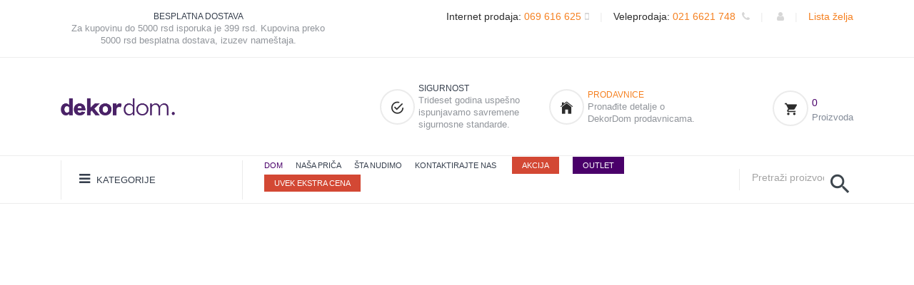

--- FILE ---
content_type: text/css
request_url: https://dekordom.rs/css/style_1.css
body_size: 35696
content:
/* ----------------------------------------

Table of Contents:
- Common
  - animations
  - base
  - .document
  - .fake-svg-icon
  - .page-header
  - .site
- Components
  - .account-nav
  - .alert
  - .badge
  - .block-header
  - .breadcrumb
  - .btn
  - .card
  - .card-table
  - .filters-button
  - forms
  - .input-check
  - .input-check-color
  - .input-number
  - .input-radio
  - .input-radio-color
  - .input-radio-label
  - .layout-switcher
  - .modal
  - .nouislider
  - .pagination
  - .post-card
  - .product-card
  - .rating
  - .share-links
  - .tags
  - .tooltip
  - .typography
- Filters
  - .filter
  - .filter-categories
  - .filter-color
  - .filter-list
  - .filter-price
- Header
  - .departments
  - .drop-search
  - .dropcart
  - .indicator
  - .megamenu
  - .menu
  - .mobile-header
  - .mobile-links
  - .mobilemenu
  - .nav-links
  - .nav-panel
  - .search
  - .site-header
  - .topbar
  - .topbar-dropdown
  - .topbar-link
- Footer
  - .footer-contacts
  - .footer-links
  - .footer-newsletter
  - .site-footer
- Pages
  - .about-us
  - .checkout
  - .contact-us
  - .faq
  - .not-found
- Shop
  - .address-card
  - .addresses-list
  - .cart
  - .cart-table
  - .category-card
  - .compare-table
  - .dashboard
  - .product
  - .product-gallery
  - .product-tabs
  - .products-list
  - .products-view
  - .profile-card
  - .quickview
  - .review
  - .reviews-list
  - .reviews-view
  - .shop-layout
  - .spec
  - .view-options
  - .wishlist
- Blog
  - .comment
  - .comments-list
  - .post
  - .post-author
  - .post-header
  - .posts-list
  - .posts-view
  - .related-posts
- Blocks
  - .block
  - .block-banner
  - .block-brands
  - .block-categories
  - .block-empty
  - .block-features
  - .block-map
  - .block-posts
  - .block-product-columns
  - .block-products
  - .block-products-carousel
  - .block-sidebar
  - .block-slideshow
- Widgets
  - .widget
  - .widget-aboutus
  - .widget-categories
  - .widget-comments
  - .widget-filters
  - .widget-newsletter
  - .widget-posts
  - .widget-products
  - .widget-search
  - .widget-tags

---------------------------------------- */
/* ----------------------------------------
// Common
// ---------------------------------------- */
/*
// animations
*/
@-webkit-keyframes preloader-animation {
  from {
    -webkit-transform: rotateZ(0deg);
            transform: rotateZ(0deg);
  }
  to {
    -webkit-transform: rotateZ(360deg);
            transform: rotateZ(360deg);
  }
}
@keyframes preloader-animation {
  from {
    -webkit-transform: rotateZ(0deg);
            transform: rotateZ(0deg);
  }
  to {
    -webkit-transform: rotateZ(360deg);
            transform: rotateZ(360deg);
  }
}

/*
// base
*/
html {
  height: 100%;
}

body {
  height: 100%;
  font-family: "Roboto", "sans-serif";
  font-size: 16px;
  font-weight: 400;
  line-height: 1.5;
  background: #fff;
  color: #333;
  -webkit-backface-visibility: hidden;
          backface-visibility: hidden;
  overflow-y: scroll;
}

[dir=ltr] body {
  text-align: left;
  direction: ltr;
}

[dir=rtl] body {
  text-align: right;
  direction: rtl;
}

svg {
  display: block;
}

a {
  color: #1a66ff;
}

a:hover {
  color: #1a66ff;
  text-decoration: none;
}

label {
  margin-bottom: .25rem;
}

h1 {
  font-size: 36px;
  font-weight: 700;
}

h2 {
  font-size: 32px;
  font-weight: 700;
}

h3 {
  font-size: 28px;
  font-weight: 700;
}

h4 {
  font-size: 24px;
  font-weight: 700;
}

h5 {
  font-size: 20px;
  font-weight: 700;
}

h6 {
  font-size: 16px;
  font-weight: 700;
}

/*
// .document
*/
.document {
  border: 2px solid #f0f0f0;
  border-radius: 2px;
  padding: 85px 200px 120px;
}

.document__header {
  text-align: center;
  margin-bottom: 80px;
}

.document__subtitle {
  margin-top: 12px;
  font-size: 14px;
  line-height: 22px;
  color: #999;
}

@media (max-width: 1199px) {
  .document {
    padding: 75px 110px 110px;
  }
  .document__header {
    margin-bottom: 60px;
  }
}

@media (max-width: 991px) {
  .document {
    padding: 45px 35px 60px;
  }
  .document__header {
    margin-bottom: 40px;
  }
}

@media (max-width: 767px) {
  .document {
    padding: 35px 30px 50px;
  }
  .document__header {
    margin-bottom: 30px;
  }
  .document__title {
    font-size: 30px;
    margin-bottom: 0;
  }
  .document__subtitle {
    margin-top: 6px;
  }
}

@media (max-width: 575px) {
  .document {
    padding: 26px 20px 40px;
  }
  [dir=ltr] .document__header {
    text-align: left;
  }
  [dir=rtl] .document__header {
    text-align: right;
  }
}

/*
// .fake-svg-icon
*/
/* this needs only to avoid slow performance on Microsoft Edge while rendering huge amount of svg*/
.fake-svg-icon {
  font-family: 'stroyka' !important;
  speak: none;
  font-style: normal;
  font-weight: normal;
  font-variant: normal;
  text-transform: none;
  line-height: 1;
  -webkit-font-smoothing: antialiased;
  -moz-osx-font-smoothing: grayscale;
  display: none;
  vertical-align: top;
}

.fake-svg-icon--wishlist-16 {
  width: 16px;
  height: 16px;
  font-size: 16px;
}

.fake-svg-icon--wishlist-16::before {
  content: "\e904";
}

.fake-svg-icon--compare-16 {
  width: 16px;
  height: 16px;
  font-size: 16px;
}

.fake-svg-icon--compare-16::before {
  content: "\e901";
}

/*
// .page-header
*/
.page-header__container {
  padding-bottom: 32px;
}

.page-header__breadcrumb {
  padding-top: 16px;
}

.page-header__title {
  padding-top: 6px;
}

.page-header__title h1 {
  margin-bottom: 0;
}

@media (min-width: 768px) and (max-width: 991px) {
  .page-header__title {
    padding-top: 4px;
  }
  .page-header__title h1 {
    margin-bottom: 0;
  }
}

@media (max-width: 767px) {
  .page-header__container {
    padding-bottom: 24px;
  }
  .page-header__title {
    padding-top: 2px;
  }
  .page-header__title h1 {
    margin-bottom: 0;
    font-size: 30px;
  }
}

/*
// .site
*/
.site {
  min-height: 100%;
  display: -webkit-box;
  display: -ms-flexbox;
  display: flex;
  -webkit-box-orient: vertical;
  -webkit-box-direction: normal;
      -ms-flex-direction: column;
          flex-direction: column;
}

.site__header {
  -ms-flex-negative: 0;
      flex-shrink: 0;
}

.site__body {
  -webkit-box-flex: 1;
      -ms-flex-positive: 1;
          flex-grow: 1;
}

.site__footer {
  -ms-flex-negative: 0;
      flex-shrink: 0;
}

/* ----------------------------------------
// Components
// ---------------------------------------- */
/*
// .account-nav
*/
.account-nav ul {
  list-style: none;
  margin: 0;
  padding: 0;
}

.account-nav__item a {
  display: block;
  color: #6c757d;
  font-size: 15px;
}

.account-nav__item a:hover {
  background-color: #f7f7f7;
}

@media (min-width: 992px) {
  .account-nav {
    border: 2px solid #f0f0f0;
    border-radius: 2px;
  }
  .account-nav ul {
    padding-bottom: 18px;
  }
  .account-nav__title {
    font-size: 20px;
    padding: 24px 26px 0;
    margin-bottom: 1rem;
  }
  .account-nav__item a {
    padding: 5px 26px;
  }
  [dir=ltr] .account-nav__item a {
    margin-left: -2px;
    border-left: 2px solid #f0f0f0;
  }
  [dir=rtl] .account-nav__item a {
    margin-right: -2px;
    border-right: 2px solid #f0f0f0;
  }
  .account-nav__item--active a {
    color: #333;
    font-weight: 500;
  }
  [dir=ltr] .account-nav__item--active a {
    border-left: 2px solid #333;
  }
  [dir=rtl] .account-nav__item--active a {
    border-right: 2px solid #333;
  }
}

@media (max-width: 991px) {
  .account-nav__title {
    display: none;
  }
  .account-nav {
    overflow-x: auto;
    -webkit-overflow-scrolling: touch;
  }
  .account-nav ul {
    display: -webkit-box;
    display: -ms-flexbox;
    display: flex;
    -ms-flex-wrap: nowrap;
        flex-wrap: nowrap;
    white-space: nowrap;
    width: 100%;
    border-bottom: 2px solid #f0f0f0;
  }
  .account-nav__item a {
    padding: 8px 16px;
    margin-bottom: -2px;
    border-bottom: 2px solid #f0f0f0;
  }
  .account-nav__item--active a {
    color: #333;
    font-weight: 500;
    border-color: #333;
  }
}

/*
// .alert
*/
.alert {
  border: none;
  border-radius: 2px;
  font-size: 15px;
  line-height: 20px;
  padding: .75rem 1rem;
}

.alert a {
  box-decoration-break: clone;
  -webkit-box-decoration-break: clone;
  color: currentColor;
  background: rgba(255, 255, 255, 0.5);
  border-radius: 1.5px;
  padding: 0 3px;
}

.alert a:hover {
  background: rgba(255, 255, 255, 0.85);
}

.alert a:active {
  background: rgba(255, 255, 255, 0.5);
}

.alert-primary {
  background: #b2d9ff;
  color: #36414d;
}

.alert-secondary {
  background: #d9d9d9;
  color: #4d4d4d;
}

.alert-info {
  background: #b8e2e5;
  color: #2d3e40;
}

.alert-success {
  background: #bde5a1;
  color: #34402d;
}

.alert-danger {
  background: #ffb8b8;
  color: #473333;
}

.alert-warning {
  background: #f2e291;
  color: #4d472e;
}

.alert-lg {
  font-size: 16px;
  padding: 1.125rem 1.375rem;
}

[dir=ltr] .alert-dismissible {
  padding-right: 3rem;
}

[dir=rtl] .alert-dismissible {
  padding-left: 3rem;
}

.alert-dismissible .close {
  opacity: 1;
  display: -webkit-box;
  display: -ms-flexbox;
  display: flex;
  -webkit-box-align: center;
      -ms-flex-align: center;
          align-items: center;
  -webkit-box-pack: center;
      -ms-flex-pack: center;
          justify-content: center;
  padding: 0 1rem;
  height: 100%;
  -webkit-transition: all .2s;
  transition: all .2s;
  fill: rgba(0, 0, 0, 0.3);
  background: transparent;
}

[dir=ltr] .alert-dismissible .close {
  left: auto;
  right: 0;
  border-top-left-radius: 0;
  border-top-right-radius: 1.5px;
  border-bottom-left-radius: 0;
  border-bottom-right-radius: 1.5px;
}

[dir=rtl] .alert-dismissible .close {
  right: auto;
  left: 0;
  border-top-right-radius: 0;
  border-top-left-radius: 1.5px;
  border-bottom-right-radius: 0;
  border-bottom-left-radius: 1.5px;
}

.alert-dismissible .close:focus {
  outline: none;
}

.alert-dismissible .close:not(:disabled):not(.disabled):focus,
.alert-dismissible .close:not(:disabled):not(.disabled):hover {
  background: rgba(0, 0, 0, 0.08);
  fill: rgba(0, 0, 0, 0.5);
  opacity: 1;
}

/*
// .badge
*/
.badge {
  border-radius: 1.5px;
  font-weight: 500;
  padding: .25em .5em;
}

/*
// .block-header
*/
.block-header {
  display: -webkit-box;
  display: -ms-flexbox;
  display: flex;
  -webkit-box-align: center;
      -ms-flex-align: center;
          align-items: center;
  margin-bottom: 24px;
}

.block-header__title {
  margin-bottom: 0;
  font-size: 20px;
}

.block-header__divider {
  -webkit-box-flex: 1;
      -ms-flex-positive: 1;
          flex-grow: 1;
  height: 2px;
  background: #ebebeb;
}

.block-header__groups-list {
  display: -webkit-box;
  display: -ms-flexbox;
  display: flex;
  list-style: none;
  margin: 0;
  padding: 0;
  font-size: 14px;
  font-weight: 500;
  white-space: nowrap;
}

[dir=ltr] .block-header__groups-list li + li {
  margin-left: 3px;
}

[dir=rtl] .block-header__groups-list li + li {
  margin-right: 3px;
}

.block-header__group {
  background: transparent;
  border: none;
  font-family: inherit;
  font-size: inherit;
  font-weight: inherit;
  cursor: pointer;
  display: block;
  color: inherit;
  padding: 2px 11px 1px;
  border-radius: 12px;
  -webkit-box-shadow: none;
          box-shadow: none;
}

.block-header__group:focus {
  outline: none;
}

.block-header__group:focus, .block-header__group:hover {
  -webkit-box-shadow: 0 0 0 2px #ebebeb inset;
          box-shadow: 0 0 0 2px #ebebeb inset;
  color: inherit;
}

.block-header__group--active, .block-header__group--active:focus, .block-header__group--active:hover {
  cursor: default;
  -webkit-box-shadow: 0 0 0 2px #333 inset;
          box-shadow: 0 0 0 2px #333 inset;
}

.block-header__arrows-list {
  display: -webkit-box;
  display: -ms-flexbox;
  display: flex;
}

.block-header__arrow {
  width: 27px;
  height: 29px;
  padding: 0;
  margin: 0;
  border: none;
  display: -webkit-box;
  display: -ms-flexbox;
  display: flex;
  -webkit-box-align: center;
      -ms-flex-align: center;
          align-items: center;
  -webkit-box-pack: center;
      -ms-flex-pack: center;
          justify-content: center;
  cursor: pointer;
  fill: #999;
  border-radius: 1.5px;
  background: #f2f2f2;
  -webkit-transition: all .15s;
  transition: all .15s;
}

.block-header__arrow:focus {
  outline: none;
}

.block-header__arrow:focus, .block-header__arrow:hover {
  background: #333;
  fill: #fff;
}

.block-header__arrow:active {
  -webkit-transition-duration: 0s;
          transition-duration: 0s;
  background: #474747;
  fill: #fff;
}

[dir=ltr] .block-header__arrow + .block-header__arrow {
  margin-left: 3px;
}

[dir=rtl] .block-header__arrow + .block-header__arrow {
  margin-right: 3px;
}

[dir=ltr] .block-header__arrow svg {
  -webkit-transform: scaleX(1);
          transform: scaleX(1);
}

[dir=rtl] .block-header__arrow svg {
  -webkit-transform: scaleX(-1);
          transform: scaleX(-1);
}

.block-header__arrow--left svg {
  position: relative;
}

[dir=ltr] .block-header__arrow--left svg {
  left: -1px;
}

[dir=rtl] .block-header__arrow--left svg {
  right: -1px;
}

.block-header__arrow--right svg {
  position: relative;
}

[dir=ltr] .block-header__arrow--right svg {
  left: 1px;
}

[dir=rtl] .block-header__arrow--right svg {
  right: 1px;
}

[dir=ltr] .block-header__title + .block-header__divider {
  margin-left: 16px;
}

[dir=rtl] .block-header__title + .block-header__divider {
  margin-right: 16px;
}

[dir=ltr] .block-header__divider + .block-header__groups-list {
  margin-left: 12px;
}

[dir=rtl] .block-header__divider + .block-header__groups-list {
  margin-right: 12px;
}

[dir=ltr] .block-header__groups-list + .block-header__arrows-list {
  margin-left: 10px;
}

[dir=rtl] .block-header__groups-list + .block-header__arrows-list {
  margin-right: 10px;
}

[dir=ltr] .block-header__divider + .block-header__arrows-list {
  margin-left: 16px;
}

[dir=rtl] .block-header__divider + .block-header__arrows-list {
  margin-right: 16px;
}

@media (max-width: 767px) {
  .block-header {
    display: -webkit-box;
    display: -ms-flexbox;
    display: flex;
    -ms-flex-wrap: wrap;
        flex-wrap: wrap;
  }
  .block-header__groups-list {
    padding: 8px 0;
    margin-top: 8px;
    margin-bottom: -8px;
    -webkit-box-ordinal-group: 101;
        -ms-flex-order: 100;
            order: 100;
    overflow-x: auto;
    -webkit-overflow-scrolling: touch;
  }
  [dir=ltr] .block-header__divider + .block-header__groups-list {
    margin-left: auto;
    margin-right: auto;
  }
  [dir=rtl] .block-header__divider + .block-header__groups-list {
    margin-right: auto;
    margin-left: auto;
  }
  [dir=ltr] .block-header__divider + .block-header__groups-list + .block-header__arrows-list {
    margin-left: 16px;
  }
  [dir=rtl] .block-header__divider + .block-header__groups-list + .block-header__arrows-list {
    margin-right: 16px;
  }
}

/*
// .breadcrumb
*/
.breadcrumb {
  background: transparent;
  padding: 0;
  font-size: 14px;
  line-height: 20px;
  margin-bottom: 0;
}

.breadcrumb-item {
  position: relative;
}

[dir=ltr] .breadcrumb-item {
  padding-left: 0;
  padding-right: 30px;
}

[dir=rtl] .breadcrumb-item {
  padding-right: 0;
  padding-left: 30px;
}

.breadcrumb-item a {
  color: inherit;
  -webkit-transition: color .15s;
  transition: color .15s;
}

.breadcrumb-item a:hover {
  color: #1a66ff;
}

[dir=ltr] .breadcrumb-item + .breadcrumb-item {
  padding-left: 0;
  padding-right: 30px;
}

[dir=rtl] .breadcrumb-item + .breadcrumb-item {
  padding-right: 0;
  padding-left: 30px;
}

.breadcrumb-item + .breadcrumb-item::before {
  display: none;
}

.breadcrumb-item.active {
  color: #999;
}

.breadcrumb-arrow {
  fill: #d1d1d1;
  position: absolute;
  top: 5px;
}

[dir=ltr] .breadcrumb-arrow {
  right: 11px;
  -webkit-transform: scaleX(1);
          transform: scaleX(1);
}

[dir=rtl] .breadcrumb-arrow {
  left: 11px;
  -webkit-transform: scaleX(-1);
          transform: scaleX(-1);
}

/*
// .btn
*/
.btn {
  border-radius: 2px;
  -webkit-transition: all 0.1s ease-in-out;
  transition: all 0.1s ease-in-out;
  font-size: 1rem;
  height: calc(2.25rem + 2px);
  line-height: 1.5;
  padding: .375rem 1.25rem;
  font-weight: 500;
}

.btn.btn-svg-icon {
  width: calc(2.25rem + 2px);
}

.btn-lg {
  font-size: 1.125rem;
  height: calc(2.75rem + 2px);
  padding: .8125rem 2rem;
  line-height: 1;
  font-weight: 500;
}

.btn-lg.btn-svg-icon {
  width: calc(2.75rem + 2px);
}

.btn-xl {
  font-size: 1.375rem;
  height: calc(3.625rem + 2px);
  padding: 1.125rem 3rem;
  line-height: 1;
  font-weight: 500;
}

.btn-xl.btn-svg-icon {
  width: calc(3.625rem + 2px);
}

.btn-sm {
  font-size: .875rem;
  height: calc(1.875rem + 2px);
  line-height: 1.25;
  padding: .375rem 1rem;
  font-weight: 500;
}

.btn-sm.btn-svg-icon {
  width: calc(1.875rem + 2px);
}

.btn-xs {
  font-size: .8125rem;
  height: calc(1.5rem + 2px);
  line-height: 1.25;
  padding: .25rem .5625rem;
  font-weight: 500;
}

.btn-xs.btn-svg-icon {
  width: calc(1.5rem + 2px);
}

.btn-svg-icon {
  padding: 0;
  position: relative;
}

.btn-svg-icon svg {
  position: absolute;
  left: 50%;
  top: 50%;
  -webkit-transform: translate(-50%, -50%);
          transform: translate(-50%, -50%);
}

@media screen and (-ms-high-contrast: active), (-ms-high-contrast: none) {
  [dir=ltr] .btn-svg-icon svg {
    -webkit-transform: translate(-50%, -50%);
            transform: translate(-50%, -50%);
  }
  [dir=rtl] .btn-svg-icon svg {
    -webkit-transform: translate(50%, -50%);
            transform: translate(50%, -50%);
  }
}

/* this needs only to avoid slow performance on Microsoft Edge while rendering huge amount of svg*/
.btn-svg-icon--fake-svg .fake-svg-icon {
  -webkit-transition: all 0.1s ease-in-out;
  transition: all 0.1s ease-in-out;
  display: none;
}

@supports (-ms-ime-align: auto) {
  .btn-svg-icon--fake-svg svg {
    display: none;
  }
  .btn-svg-icon--fake-svg .fake-svg-icon {
    position: absolute;
    left: 50%;
    top: 50%;
    -webkit-transform: translate(-50%, -50%);
            transform: translate(-50%, -50%);
    display: block;
    -webkit-box-align: center;
        -ms-flex-align: center;
            align-items: center;
    -webkit-box-pack: center;
        -ms-flex-pack: center;
            justify-content: center;
  }
}

.btn-primary.focus, .btn-primary:focus, .btn-primary:hover {
  border-color: #4d4d4d;
  background: #4d4d4d;
  color: #fff;
  fill: #fff;
}

.btn-primary.focus .fake-svg-icon, .btn-primary:focus .fake-svg-icon, .btn-primary:hover .fake-svg-icon {
  color: #fff;
}

.btn-primary.focus, .btn-primary:focus {
  -webkit-box-shadow: none;
          box-shadow: none;
}

.btn-primary:not(:disabled):not(.disabled):active, .btn-primary:not(:disabled):not(.disabled).active {
  border-color: #333;
  background: #333;
  color: #fff;
  fill: #fff;
}

.btn-primary:not(:disabled):not(.disabled):active .fake-svg-icon, .btn-primary:not(:disabled):not(.disabled).active .fake-svg-icon {
  color: #fff;
}

.btn-primary:not(:disabled):not(.disabled):active:focus, .btn-primary:not(:disabled):not(.disabled).active:focus {
  -webkit-box-shadow: none;
          box-shadow: none;
}

.btn-primary, .btn-primary.disabled, .btn-primary:disabled {
  border-color: #333;
  background: #333;
  color: #fff;
  fill: #fff;
}

.btn-primary .fake-svg-icon, .btn-primary.disabled .fake-svg-icon, .btn-primary:disabled .fake-svg-icon {
  color: #fff;
}

.btn-primary.btn-loading:not(:disabled):not(.disabled), .btn-primary.btn-loading:not(:disabled):not(.disabled):active, .btn-primary.btn-loading:not(:disabled):not(.disabled).active {
  cursor: default;
  border-color: #333;
  background: #333;
}

.btn-secondary.focus, .btn-secondary:focus, .btn-secondary:hover {
  border-color: #333;
  background: #333;
  color: #fff;
  fill: #fff;
}

.btn-secondary.focus .fake-svg-icon, .btn-secondary:focus .fake-svg-icon, .btn-secondary:hover .fake-svg-icon {
  color: #fff;
}

.btn-secondary.focus, .btn-secondary:focus {
  -webkit-box-shadow: none;
          box-shadow: none;
}

.btn-secondary:not(:disabled):not(.disabled):active, .btn-secondary:not(:disabled):not(.disabled).active {
  border-color: #4d4d4d;
  background: #4d4d4d;
  color: #fff;
  fill: #fff;
}

.btn-secondary:not(:disabled):not(.disabled):active .fake-svg-icon, .btn-secondary:not(:disabled):not(.disabled).active .fake-svg-icon {
  color: #fff;
}

.btn-secondary:not(:disabled):not(.disabled):active:focus, .btn-secondary:not(:disabled):not(.disabled).active:focus {
  -webkit-box-shadow: none;
          box-shadow: none;
}

.btn-secondary, .btn-secondary.disabled, .btn-secondary:disabled {
  border-color: #f0f0f0;
  background: #f0f0f0;
  color: #333;
  fill: #333;
}

.btn-secondary .fake-svg-icon, .btn-secondary.disabled .fake-svg-icon, .btn-secondary:disabled .fake-svg-icon {
  color: #333;
}

.btn-secondary.btn-loading:not(:disabled):not(.disabled), .btn-secondary.btn-loading:not(:disabled):not(.disabled):active, .btn-secondary.btn-loading:not(:disabled):not(.disabled).active {
  cursor: default;
  border-color: #f0f0f0;
  background: #f0f0f0;
}

.btn-light.focus, .btn-light:focus, .btn-light:hover {
  border-color: #f0f0f0;
  background: #f0f0f0;
  color: #333;
  fill: #333;
}

.btn-light.focus .fake-svg-icon, .btn-light:focus .fake-svg-icon, .btn-light:hover .fake-svg-icon {
  color: #333;
}

.btn-light.focus, .btn-light:focus {
  -webkit-box-shadow: none;
          box-shadow: none;
}

.btn-light:not(:disabled):not(.disabled):active, .btn-light:not(:disabled):not(.disabled).active {
  border-color: #e5e5e5;
  background: #e5e5e5;
  color: #333;
  fill: #333;
}

.btn-light:not(:disabled):not(.disabled):active .fake-svg-icon, .btn-light:not(:disabled):not(.disabled).active .fake-svg-icon {
  color: #333;
}

.btn-light:not(:disabled):not(.disabled):active:focus, .btn-light:not(:disabled):not(.disabled).active:focus {
  -webkit-box-shadow: none;
          box-shadow: none;
}

.btn-light, .btn-light.disabled, .btn-light:disabled {
  border-color: transparent;
  background: transparent;
  color: #333;
  fill: #ccc;
}

.btn-light .fake-svg-icon, .btn-light.disabled .fake-svg-icon, .btn-light:disabled .fake-svg-icon {
  color: #ccc;
}

.btn-light.btn-loading:not(:disabled):not(.disabled), .btn-light.btn-loading:not(:disabled):not(.disabled):active, .btn-light.btn-loading:not(:disabled):not(.disabled).active {
  cursor: default;
  border-color: transparent;
  background: transparent;
}

/* loading state */
.btn-loading {
  position: relative;
  /* hide button content */
  /* nl size (default) */
  /* xl size */
  /* lg size */
  /* sm size */
  /* xs size */
}

.btn-loading, .btn-loading:hover, .btn-loading.focus, .btn-loading:focus, .btn-loading:not(:disabled):not(.disabled).active, .btn-loading:not(:disabled):not(.disabled):active, .btn-loading.disabled, .btn-loading:disabled {
  color: transparent;
  fill: transparent;
}

.btn-loading:after {
  display: block;
  content: '';
  position: absolute;
  border: 2px solid rgba(0, 0, 0, 0.1);
  border-top-color: rgba(0, 0, 0, 0.5);
  -webkit-transition: border-color .1s;
  transition: border-color .1s;
  -webkit-animation-name: preloader-animation;
          animation-name: preloader-animation;
  -webkit-animation-duration: .5s;
          animation-duration: .5s;
  -webkit-animation-timing-function: linear;
          animation-timing-function: linear;
  -webkit-animation-iteration-count: infinite;
          animation-iteration-count: infinite;
}

.btn-loading:after {
  left: calc(50% - 11px);
  top: calc(50% - 11px);
  width: 22px;
  height: 22px;
  border-radius: 11px;
}

.btn-loading.btn-xl:after {
  left: calc(50% - 21px);
  top: calc(50% - 21px);
  width: 42px;
  height: 42px;
  border-radius: 21px;
}

.btn-loading.btn-lg:after {
  left: calc(50% - 14px);
  top: calc(50% - 14px);
  width: 28px;
  height: 28px;
  border-radius: 14px;
}

.btn-loading.btn-sm:after {
  left: calc(50% - 8px);
  top: calc(50% - 8px);
  width: 16px;
  height: 16px;
  border-radius: 8px;
}

.btn-loading.btn-xs:after {
  left: calc(50% - 7px);
  top: calc(50% - 7px);
  width: 14px;
  height: 14px;
  border-radius: 7px;
}

/*
// .card
*/
.card {
  border: 2px solid #f0f0f0;
  border-radius: 2px;
}

.card-body {
  padding: 2rem;
}

.card-header,
.card-footer {
  padding: 1.5rem 2rem;
  border-top: none;
  border-bottom: none;
  background-color: transparent;
}

.card-header h1, .card-header h2, .card-header h3, .card-header h4, .card-header h5, .card-header h6,
.card-footer h1,
.card-footer h2,
.card-footer h3,
.card-footer h4,
.card-footer h5,
.card-footer h6 {
  margin-bottom: 0;
}

.card-title {
  margin-bottom: 1.75rem;
}

.card-title h1, .card-title h2, .card-title h3, .card-title h4, .card-title h5, .card-title h6 {
  margin-bottom: 0;
}

.card-divider {
  height: 2px;
  background: #f0f0f0;
}

.card-body .card-title:last-child {
  margin-bottom: 0;
}

@media (min-width: 768px) and (max-width: 991px) {
  .card-header,
  .card-footer {
    padding: 1.25rem 1.5rem;
  }
  .card-title {
    font-size: 26px;
    margin-bottom: 1.5rem;
  }
  .card-body {
    padding: 1.5rem;
  }
}

@media (max-width: 767px) {
  .card-header,
  .card-footer {
    padding: 1rem 1.375rem;
  }
  .card-title {
    font-size: 26px;
    margin-bottom: 1.5rem;
  }
  .card-body {
    padding: 1.375rem;
  }
}

/*
// .card-table
*/
.card-table {
  font-size: 15px;
}

.card-table table {
  width: 100%;
  min-width: 500px;
}

[dir=ltr] .card-table table {
  text-align: left;
}

[dir=rtl] .card-table table {
  text-align: right;
}

.card-table thead th {
  border-bottom: 2px solid #f0f0f0;
  text-transform: uppercase;
  color: #6c757d;
  font-size: 13px;
  font-weight: 500;
  padding: 10px 12px;
}

.card-table tbody td {
  padding: 12px 12px;
}

.card-table tbody tr + tr td {
  border-top: 1px solid #f0f0f0;
}

.card-table tbody tr:hover > * {
  background-color: #f7f7f7;
}

[dir=ltr] .card-table th:first-child, [dir=ltr] .card-table td:first-child {
  padding-left: 2rem;
}

[dir=ltr] .card-table th:last-child, [dir=ltr] .card-table td:last-child {
  padding-right: 2rem;
}

[dir=rtl] .card-table th:first-child, [dir=rtl] .card-table td:first-child {
  padding-right: 2rem;
}

[dir=rtl] .card-table th:last-child, [dir=rtl] .card-table td:last-child {
  padding-left: 2rem;
}

@media (min-width: 768px) and (max-width: 991px) {
  .card-table {
    font-size: 14px;
  }
  [dir=ltr] .card-table th:first-child, [dir=ltr] .card-table td:first-child {
    padding-left: 1.5rem;
  }
  [dir=ltr] .card-table th:last-child, [dir=ltr] .card-table td:last-child {
    padding-right: 1.5rem;
  }
  [dir=rtl] .card-table th:first-child, [dir=rtl] .card-table td:first-child {
    padding-right: 1.5rem;
  }
  [dir=rtl] .card-table th:last-child, [dir=rtl] .card-table td:last-child {
    padding-left: 1.5rem;
  }
}

@media (max-width: 767px) {
  .card-table {
    font-size: 14px;
  }
  [dir=ltr] .card-table th:first-child, [dir=ltr] .card-table td:first-child {
    padding-left: 1.375rem;
  }
  [dir=ltr] .card-table th:last-child, [dir=ltr] .card-table td:last-child {
    padding-right: 1.375rem;
  }
  [dir=rtl] .card-table th:first-child, [dir=rtl] .card-table td:first-child {
    padding-right: 1.375rem;
  }
  [dir=rtl] .card-table th:last-child, [dir=rtl] .card-table td:last-child {
    padding-left: 1.375rem;
  }
}

/*
// .filters-button
*/
.filters-button {
  display: -webkit-box;
  display: -ms-flexbox;
  display: flex;
  -webkit-box-align: center;
      -ms-flex-align: center;
          align-items: center;
  padding: 0 9px;
  height: 32px;
  border: 1px solid #e5e5e5;
  border-radius: 2px;
  background: #fff;
  cursor: pointer;
  font-family: inherit;
  font-weight: 500;
  font-size: 14px;
  color: inherit;
}

.filters-button:focus {
  outline: none;
}

.filters-button:hover {
  background: #f5f5f5;
  border-color: #e5e5e5;
}

.filters-button__icon {
  fill: #333;
}

[dir=ltr] .filters-button__icon {
  margin-right: 8px;
}

[dir=rtl] .filters-button__icon {
  margin-left: 8px;
}

.filters-button__counter {
  display: block;
  height: 20px;
  font-size: 13px;
  font-weight: 500;
  padding: 2px 5px 0;
  border-radius: 2px;
  line-height: 16px;
  background: #333;
  color: #fff;
}

[dir=ltr] .filters-button__counter {
  margin-left: 12px;
  margin-right: -4px;
}

[dir=rtl] .filters-button__counter {
  margin-right: 12px;
  margin-left: -4px;
}

/*
// forms
*/
.form-group {
  margin-bottom: 1.5rem;
}

[dir=ltr] .form-check {
  padding-left: 1.5rem;
}

[dir=rtl] .form-check {
  padding-right: 1.5rem;
}

.form-check-input {
  position: absolute;
  margin-top: .1875rem;
}

[dir=ltr] .form-check-input {
  margin-left: -1.5rem;
}

[dir=rtl] .form-check-input {
  margin-right: -1.5rem;
}

@media (max-width: 767px) {
  .form-group {
    margin-bottom: 1.125rem;
  }
}

.form-control {
  border-radius: 2px;
  line-height: 1.25;
}

.form-control-sm {
  height: calc(1.875rem + 2px);
  line-height: 1.25;
  padding: .3125rem .5rem;
}

.form-control-lg {
  height: calc(2.75rem + 2px);
  line-height: 1.25;
}

.form-control:valid,
.form-control.is-valid,
.form-control:invalid,
.form-control.is-invalid {
  background-image: none;
}

select.form-control {
  -webkit-appearance: none;
  -moz-appearance: none;
}

select.form-control::-ms-expand {
  display: none;
}

select.form-control,
select.form-control:valid,
select.form-control.is-valid,
select.form-control:invalid,
select.form-control.is-invalid {
  background-image: url("data:image/svg+xml,%3Csvg xmlns='http://www.w3.org/2000/svg' viewBox='0 0 5 10'%3E%3Cpath fill='%234d4d4d' d='M4.503,4 L0.497,4 C0.094,4 -0.142,3.492 0.089,3.122 L2.095,0.233 C2.293,-0.084 2.712,-0.084 2.911,0.233 L4.911,3.122 C5.142,3.492 4.906,4 4.503,4 ZM0.497,6 L4.503,6 C4.906,6 5.142,6.504 4.911,6.871 L2.905,9.737 C2.707,10.052 2.288,10.052 2.089,9.737 L0.089,6.871 C-0.142,6.504 0.094,6 0.497,6 Z'/%3E%3C/svg%3E%0A");
  background-repeat: no-repeat;
  background-size: 5px 10px;
}

[dir=ltr] select.form-control, [dir=ltr]
select.form-control:valid, [dir=ltr]
select.form-control.is-valid, [dir=ltr]
select.form-control:invalid, [dir=ltr]
select.form-control.is-invalid {
  background-position: right 0.75rem center;
  padding-right: calc(.75rem * 2 + 5px);
}

[dir=rtl] select.form-control, [dir=rtl]
select.form-control:valid, [dir=rtl]
select.form-control.is-valid, [dir=rtl]
select.form-control:invalid, [dir=rtl]
select.form-control.is-invalid {
  background-position: left 0.75rem center;
  padding-left: calc(.75rem * 2 + 5px);
}

[dir=ltr] select.form-control-sm, [dir=ltr]
select.form-control-sm:valid, [dir=ltr]
select.form-control-sm.is-valid, [dir=ltr]
select.form-control-sm:invalid, [dir=ltr]
select.form-control-sm.is-invalid {
  background-position: right 0.5rem center;
  padding-right: calc(.5rem * 2 + 5px);
}

[dir=rtl] select.form-control-sm, [dir=rtl]
select.form-control-sm:valid, [dir=rtl]
select.form-control-sm.is-valid, [dir=rtl]
select.form-control-sm:invalid, [dir=rtl]
select.form-control-sm.is-invalid {
  background-position: left 0.5rem center;
  padding-left: calc(.5rem * 2 + 5px);
}

[dir=ltr] select.form-control-lg, [dir=ltr]
select.form-control-lg:valid, [dir=ltr]
select.form-control-lg.is-valid, [dir=ltr]
select.form-control-lg:invalid, [dir=ltr]
select.form-control-lg.is-invalid {
  background-position: right 1rem center;
  padding-right: calc(1rem * 2 + 5px);
}

[dir=rtl] select.form-control-lg, [dir=rtl]
select.form-control-lg:valid, [dir=rtl]
select.form-control-lg.is-valid, [dir=rtl]
select.form-control-lg:invalid, [dir=rtl]
select.form-control-lg.is-invalid {
  background-position: left 1rem center;
  padding-left: calc(1rem * 2 + 5px);
}

/*
// .input-check
*/
.input-check {
  display: inline-block;
}

.input-check__body {
  display: block;
  position: relative;
  width: 16px;
  height: 16px;
}

.input-check__input {
  opacity: 0;
  position: absolute;
  width: 100%;
  height: 100%;
  left: 0;
  top: 0;
  cursor: inherit;
}

.input-check__box {
  display: block;
  width: 16px;
  height: 16px;
  border-radius: 1.2px;
  background: #fff;
  -webkit-box-shadow: 0 0 0 1px rgba(0, 0, 0, 0.15) inset;
          box-shadow: 0 0 0 1px rgba(0, 0, 0, 0.15) inset;
  -webkit-transition: background 0.15s, -webkit-box-shadow 0.15s;
  transition: background 0.15s, -webkit-box-shadow 0.15s;
  transition: background 0.15s, box-shadow 0.15s;
  transition: background 0.15s, box-shadow 0.15s, -webkit-box-shadow 0.15s;
}

.input-check__icon {
  pointer-events: none;
  position: absolute;
  left: 4px;
  top: 5px;
  fill: #fff;
  -webkit-transform: scale(0);
          transform: scale(0);
  -webkit-transition: fill 0.15s, visibility 0s 0.15s, -webkit-transform 0.15s;
  transition: fill 0.15s, visibility 0s 0.15s, -webkit-transform 0.15s;
  transition: fill 0.15s, transform 0.15s, visibility 0s 0.15s;
  transition: fill 0.15s, transform 0.15s, visibility 0s 0.15s, -webkit-transform 0.15s;
}

.input-check__input:checked ~ .input-check__box {
  background: #333;
  -webkit-box-shadow: 0 0 0 1px rgba(0, 0, 0, 0.05) inset;
          box-shadow: 0 0 0 1px rgba(0, 0, 0, 0.05) inset;
}

.input-check__input:checked ~ .input-check__icon {
  fill: #fff;
  -webkit-transition-delay: 0s, 0s, 0s;
          transition-delay: 0s, 0s, 0s;
  -webkit-transform: scale(1);
          transform: scale(1);
}

.input-check__input:disabled ~ .input-check__box {
  background: #f2f2f2;
  -webkit-box-shadow: 0 0 0 1px rgba(0, 0, 0, 0.1) inset;
          box-shadow: 0 0 0 1px rgba(0, 0, 0, 0.1) inset;
}

.input-check__input:disabled ~ .input-check__icon {
  fill: rgba(0, 0, 0, 0.2);
}

/*
// .input-check-color
*/
.input-check-color {
  display: inline-block;
}

.input-check-color__body {
  display: block;
  position: relative;
  width: 22px;
  height: 22px;
  border-radius: 1.2px;
  overflow: hidden;
  cursor: inherit;
  margin: 0;
}

.input-check-color__input {
  position: absolute;
  visibility: hidden;
}

.input-check-color__box {
  display: block;
  width: 22px;
  height: 22px;
  border-radius: 1.2px;
  background: currentColor;
  cursor: inherit;
}

.input-check-color__icon {
  position: absolute;
  left: 5px;
  top: 6px;
  fill: #fff;
  -webkit-transform: scale(0);
          transform: scale(0);
  -webkit-transition: -webkit-transform 0.15s;
  transition: -webkit-transform 0.15s;
  transition: transform 0.15s;
  transition: transform 0.15s, -webkit-transform 0.15s;
}

.input-check-color__input:checked ~ .input-check-color__icon {
  -webkit-transform: scale(1);
          transform: scale(1);
}

.input-check-color__input:disabled {
  cursor: default;
}

.input-check-color__input:disabled ~ .input-check-color__box {
  position: relative;
  left: 0px;
  top: 0px;
  width: 22px;
  height: 22px;
  opacity: .5;
  cursor: default;
}

.input-check-color__input:disabled ~ .input-check-color__stick {
  pointer-events: none;
  display: block;
  position: absolute;
  width: 2px;
  border-radius: 1px;
  height: 34px;
  left: calc(50% - 1px);
  top: -6px;
  background: rgba(102, 102, 102, 0.9);
  -webkit-transform: rotateZ(45deg);
          transform: rotateZ(45deg);
  -webkit-transform-origin: center center;
          transform-origin: center center;
}

.input-check-color--light .input-check-color__icon {
  fill: #3d464d;
}

.input-check-color--white .input-check-color__box {
  -webkit-box-shadow: 0 0 0 2px #d9d9d9 inset;
          box-shadow: 0 0 0 2px #d9d9d9 inset;
}

.input-check-color--white .input-check-color__icon {
  fill: #bfbfbf;
}

/*
// .input-number
*/
.input-number {
  display: block;
  width: 100%;
  position: relative;
}

.input-number__input {
  -moz-appearance: textfield;
  display: block;
  width: 100%;
  min-width: 88px;
  padding: 0 24px 1px;
  text-align: center;
}

.input-number__input::-webkit-inner-spin-button, .input-number__input::-webkit-outer-spin-button {
  -webkit-appearance: none;
}

.input-number__sub,
.input-number__add {
  position: absolute;
  height: 100%;
  width: 24px;
  top: 0;
  cursor: pointer;
  -webkit-user-select: none;
     -moz-user-select: none;
      -ms-user-select: none;
          user-select: none;
  opacity: .3;
  -webkit-transition: opacity .18s;
  transition: opacity .18s;
}

.input-number__sub:before, .input-number__sub:after,
.input-number__add:before,
.input-number__add:after {
  display: block;
  content: '';
  position: absolute;
  top: 50%;
  left: 50%;
  -webkit-transform: translateX(-50%) translateY(-50%);
          transform: translateX(-50%) translateY(-50%);
  background: currentColor;
}

.input-number__sub:before,
.input-number__add:before {
  width: 8px;
  height: 2px;
}

.input-number__sub:hover,
.input-number__add:hover {
  opacity: 1;
}

[dir=ltr] .input-number__sub {
  left: 1px;
}

[dir=rtl] .input-number__sub {
  right: 1px;
}

[dir=ltr] .input-number__add {
  right: 1px;
}

[dir=rtl] .input-number__add {
  left: 1px;
}

.input-number__add:after {
  width: 2px;
  height: 8px;
}

/*
// .input-radio
*/
.input-radio {
  display: inline-block;
}

.input-radio__body {
  display: block;
  position: relative;
  width: 16px;
  height: 16px;
}

.input-radio__input {
  opacity: 0;
  position: absolute;
  width: 100%;
  height: 100%;
  left: 0;
  top: 0;
  cursor: inherit;
}

.input-radio__circle {
  display: block;
  width: 16px;
  height: 16px;
  border-radius: 8px;
  background: #fff;
  -webkit-box-shadow: 0 0 0 1px rgba(0, 0, 0, 0.17) inset;
          box-shadow: 0 0 0 1px rgba(0, 0, 0, 0.17) inset;
  -webkit-transition: background 0.2s, -webkit-box-shadow 0.2s;
  transition: background 0.2s, -webkit-box-shadow 0.2s;
  transition: background 0.2s, box-shadow 0.2s;
  transition: background 0.2s, box-shadow 0.2s, -webkit-box-shadow 0.2s;
}

.input-radio__circle::after {
  display: block;
  content: '';
  position: absolute;
  left: 5px;
  top: 5px;
  width: 6px;
  height: 6px;
  border-radius: 3px;
  background: #fff;
  -webkit-transform: scale(0);
          transform: scale(0);
  -webkit-transition: background 0.2s, visibility 0s 0.2s, -webkit-transform 0.2s;
  transition: background 0.2s, visibility 0s 0.2s, -webkit-transform 0.2s;
  transition: background 0.2s, transform 0.2s, visibility 0s 0.2s;
  transition: background 0.2s, transform 0.2s, visibility 0s 0.2s, -webkit-transform 0.2s;
  visibility: hidden;
}

.input-radio__input:checked ~ .input-radio__circle {
  background: #333;
  -webkit-box-shadow: 0 0 0 1px rgba(0, 0, 0, 0.08) inset;
          box-shadow: 0 0 0 1px rgba(0, 0, 0, 0.08) inset;
}

.input-radio__input:checked ~ .input-radio__circle::after {
  background: #fff;
  visibility: visible;
  -webkit-transition-delay: 0s, 0s, 0s;
          transition-delay: 0s, 0s, 0s;
  -webkit-transform: scale(1);
          transform: scale(1);
}

.input-radio__input:disabled ~ .input-radio__circle {
  background: #f2f2f2;
  -webkit-box-shadow: 0 0 0 1px rgba(0, 0, 0, 0.12) inset;
          box-shadow: 0 0 0 1px rgba(0, 0, 0, 0.12) inset;
}

.input-radio__input:disabled ~ .input-radio__circle::after {
  background: rgba(0, 0, 0, 0.2);
}

/*
// .input-radio-color
*/
.input-radio-color {
  display: block;
}

.input-radio-color__list {
  padding: 1px 0;
  display: -webkit-box;
  display: -ms-flexbox;
  display: flex;
  margin: -2px;
}

.input-radio-color__item {
  width: 30px;
  height: 30px;
  display: block;
  margin: 2px;
  cursor: pointer;
}

.input-radio-color__item input {
  pointer-events: none;
  opacity: 0;
  position: absolute;
}

.input-radio-color__item span {
  position: relative;
  width: 30px;
  height: 30px;
  display: block;
  border-radius: 15px;
  background: currentColor;
  -webkit-transform: scale(0.73333);
          transform: scale(0.73333);
  -webkit-transition: -webkit-transform .2s;
  transition: -webkit-transform .2s;
  transition: transform .2s;
  transition: transform .2s, -webkit-transform .2s;
}

.input-radio-color__item span:before, .input-radio-color__item span:after {
  display: block;
  position: absolute;
  content: '';
  border-radius: 1000px;
}

.input-radio-color__item span:before {
  left: 3px;
  top: 3px;
  width: 24px;
  height: 24px;
  background: #fff;
  -webkit-transform: scale(0);
          transform: scale(0);
  -webkit-transition: -webkit-transform .2s;
  transition: -webkit-transform .2s;
  transition: transform .2s;
  transition: transform .2s, -webkit-transform .2s;
}

.input-radio-color__item span:after {
  left: 8px;
  top: 8px;
  width: 14px;
  height: 14px;
  background: currentColor;
  -webkit-transform: scale(0);
          transform: scale(0);
  -webkit-transition: -webkit-transform .2s;
  transition: -webkit-transform .2s;
  transition: transform .2s;
  transition: transform .2s, -webkit-transform .2s;
}

.input-radio-color__item:hover input:enabled ~ span {
  -webkit-transform: scale(0.86667);
          transform: scale(0.86667);
}

.input-radio-color__item input:enabled:checked ~ span,
.input-radio-color__item input:enabled:checked ~ span:before,
.input-radio-color__item input:enabled:checked ~ span:after {
  -webkit-transform: scale(1);
          transform: scale(1);
}

.input-radio-color__item--disabled {
  cursor: default;
}

.input-radio-color__item--disabled span {
  -webkit-transform: scale(0.75);
          transform: scale(0.75);
}

.input-radio-color__item--disabled span:before {
  -webkit-transform: scale(1.33) rotateZ(45deg);
          transform: scale(1.33) rotateZ(45deg);
  left: 14px;
  top: -1px;
  width: 2px;
  height: calc(100% + 2px);
  background: rgba(0, 0, 0, 0.3);
}

.input-radio-color__item--white span {
  -webkit-box-shadow: inset 0 0 0 2px #ccc;
          box-shadow: inset 0 0 0 2px #ccc;
}

.input-radio-color__item--white span:after {
  -webkit-box-shadow: inset 0 0 0 2px #ccc;
          box-shadow: inset 0 0 0 2px #ccc;
}

/*
// .input-radio-label
*/
.input-radio-label {
  display: block;
  font-size: 14px;
  font-weight: 500;
}

.input-radio-label__list {
  display: -webkit-box;
  display: -ms-flexbox;
  display: flex;
  -ms-flex-wrap: wrap;
      flex-wrap: wrap;
  margin: -3px;
}

.input-radio-label__list input {
  position: absolute;
  pointer-events: none;
  opacity: 0;
}

.input-radio-label__list label {
  display: -webkit-box;
  display: -ms-flexbox;
  display: flex;
  margin: 3px;
  -webkit-user-select: none;
     -moz-user-select: none;
      -ms-user-select: none;
          user-select: none;
}

.input-radio-label__list span {
  cursor: pointer;
  display: block;
  height: 32px;
  padding: .3125rem 1rem;
  border-radius: 2px;
  background: #f0f0f0;
  color: #333;
  -webkit-transition: background-color .2s, color .2s;
  transition: background-color .2s, color .2s;
}

.input-radio-label__list input:not(:checked):not(:disabled) ~ span:hover {
  background: #e0e0e0;
  color: #333;
}

.input-radio-label__list input:checked ~ span {
  cursor: default;
  background: #333;
  color: #fff;
  -webkit-transition-duration: .08s, .08s;
          transition-duration: .08s, .08s;
}

.input-radio-label__list input:disabled ~ span {
  cursor: default;
  opacity: .5;
}

/*
// .layout-switcher
*/
.layout-switcher__list {
  display: -webkit-box;
  display: -ms-flexbox;
  display: flex;
}

.layout-switcher__button {
  border: 1px solid #e5e5e5;
  cursor: pointer;
  display: -webkit-box;
  display: -ms-flexbox;
  display: flex;
  -webkit-box-align: center;
      -ms-flex-align: center;
          align-items: center;
  -webkit-box-pack: center;
      -ms-flex-pack: center;
          justify-content: center;
  padding: 0 9px;
  height: 32px;
  border-radius: 0;
  background: #fff;
  fill: #a1abb3;
}

.layout-switcher__button:focus {
  outline: none;
}

.layout-switcher__button:hover {
  border-color: #e5e5e5;
  background: #f2f2f2;
  fill: #333;
}

[dir=ltr] .layout-switcher__button:first-child {
  border-top-left-radius: 2px;
  border-bottom-left-radius: 2px;
}

[dir=rtl] .layout-switcher__button:first-child {
  border-top-right-radius: 2px;
  border-bottom-right-radius: 2px;
}

[dir=ltr] .layout-switcher__button:last-child {
  border-top-right-radius: 2px;
  border-bottom-right-radius: 2px;
}

[dir=rtl] .layout-switcher__button:last-child {
  border-top-left-radius: 2px;
  border-bottom-left-radius: 2px;
}

[dir=ltr] .layout-switcher__button + .layout-switcher__button {
  margin-left: -1px;
}

[dir=rtl] .layout-switcher__button + .layout-switcher__button {
  margin-right: -1px;
}

.layout-switcher__button--active,
.layout-switcher__button--active:hover {
  cursor: default;
  border-color: #333;
  background: #333;
  fill: #fff;
  z-index: 1;
}

/*
// .modal
*/
.modal {
  -webkit-overflow-scrolling: touch;
}

.modal-content {
  border: none;
  border-radius: 2px;
  -webkit-box-shadow: 0 1px 20px rgba(0, 0, 0, 0.15), 0 1px 3px rgba(0, 0, 0, 0.15);
          box-shadow: 0 1px 20px rgba(0, 0, 0, 0.15), 0 1px 3px rgba(0, 0, 0, 0.15);
}

/*
// .nouislider
*/
/* Functional styling;
 * These styles are required for noUiSlider to function.
 * You don't need to change these rules to apply your design.
 */
.noUi-target,
.noUi-target * {
  -webkit-touch-callout: none;
  -webkit-tap-highlight-color: rgba(0, 0, 0, 0);
  -webkit-user-select: none;
  -ms-touch-action: none;
  touch-action: none;
  -ms-user-select: none;
  -moz-user-select: none;
  user-select: none;
  -webkit-box-sizing: border-box;
          box-sizing: border-box;
}

.noUi-target {
  position: relative;
  direction: ltr;
}

.noUi-base,
.noUi-connects {
  width: 100%;
  height: 100%;
  position: relative;
  z-index: 1;
}

/* Wrapper for all connect elements.
 */
.noUi-connects {
  overflow: hidden;
  z-index: 0;
}

.noUi-connect,
.noUi-origin {
  will-change: transform;
  position: absolute;
  z-index: 1;
  top: 0;
  left: 0;
  height: 100%;
  width: 100%;
  -webkit-transform-origin: 0 0;
  transform-origin: 0 0;
}

/* Offset direction
 */
html:not([dir="rtl"]) .noUi-horizontal .noUi-origin {
  left: auto;
  right: 0;
}

/* Give origins 0 height/width so they don't interfere with clicking the
 * connect elements.
 */
.noUi-vertical .noUi-origin {
  width: 0;
}

.noUi-horizontal .noUi-origin {
  height: 0;
}

.noUi-handle {
  position: absolute;
}

.noUi-state-tap .noUi-connect,
.noUi-state-tap .noUi-origin {
  -webkit-transition: transform 0.3s;
  -webkit-transition: -webkit-transform 0.3s;
  transition: -webkit-transform 0.3s;
  transition: transform 0.3s;
  transition: transform 0.3s, -webkit-transform 0.3s;
}

.noUi-state-drag * {
  cursor: inherit !important;
}

/* Slider size and handle placement;
 */
.noUi-horizontal {
  height: 18px;
}

.noUi-horizontal .noUi-handle {
  width: 34px;
  height: 28px;
  left: -17px;
  top: -6px;
}

.noUi-vertical {
  width: 18px;
}

.noUi-vertical .noUi-handle {
  width: 28px;
  height: 34px;
  top: -17px;
}

.noUi-target {
  height: 16px;
}

.noUi-base {
  padding-top: 5px;
}

.noUi-connects {
  background: #e0e0e0;
  border-radius: 3px;
  height: 6px;
}

.noUi-connect {
  border-radius: 2px;
  background: #333;
}

.noUi-horizontal .noUi-handle {
  cursor: ew-resize;
  width: 16px;
  height: 16px;
  border-radius: 8px;
  background: #333;
  -webkit-box-shadow: 0 0 0 0 rgba(51, 51, 51, 0);
          box-shadow: 0 0 0 0 rgba(51, 51, 51, 0);
  -webkit-transition: -webkit-box-shadow .2s;
  transition: -webkit-box-shadow .2s;
  transition: box-shadow .2s;
  transition: box-shadow .2s, -webkit-box-shadow .2s;
}

.noUi-horizontal .noUi-handle:after {
  display: block;
  content: '';
  position: absolute;
  width: 6px;
  height: 6px;
  margin: 5px;
  border-radius: 3px;
  background: #fff;
  -webkit-transition: -webkit-transform .2s;
  transition: -webkit-transform .2s;
  transition: transform .2s;
  transition: transform .2s, -webkit-transform .2s;
}

.noUi-horizontal .noUi-handle:focus {
  outline: none;
  -webkit-box-shadow: 0 0 0 3px rgba(51, 51, 51, 0.3);
          box-shadow: 0 0 0 3px rgba(51, 51, 51, 0.3);
}

.noUi-horizontal .noUi-handle:focus:after {
  -webkit-transform: scale(0);
          transform: scale(0);
}

.noUi-horizontal .noUi-handle {
  top: 0px;
}

[dir=ltr] .noUi-horizontal .noUi-handle {
  left: auto;
  right: -8px;
}

[dir=rtl] .noUi-horizontal .noUi-handle {
  right: auto;
  left: -8px;
}

/*
// .pagination
*/
.pagination {
  margin-bottom: 0;
}

.page-link {
  font-weight: 500;
  border-radius: 2px;
  border: none;
  line-height: 1;
  margin: 0 2px;
  padding: 9px 10px 8px;
  height: 33px;
  background: transparent;
  color: #333;
  cursor: pointer;
  -webkit-user-select: none;
     -moz-user-select: none;
      -ms-user-select: none;
          user-select: none;
}

.page-link:hover,
.page-link:focus {
  -webkit-box-shadow: none;
          box-shadow: none;
  background: #ebebeb;
  color: #333;
}

.page-link--with-arrow {
  width: 29px;
  position: relative;
}

.page-link--with-arrow .page-link__arrow {
  position: absolute;
  fill: currentColor;
  top: 10px;
}

[dir=ltr] .page-link--with-arrow .page-link__arrow {
  -webkit-transform: scaleX(1);
          transform: scaleX(1);
}

[dir=rtl] .page-link--with-arrow .page-link__arrow {
  -webkit-transform: scaleX(-1);
          transform: scaleX(-1);
}

[dir=ltr] .page-link--with-arrow .page-link__arrow--left {
  left: 10px;
}

[dir=rtl] .page-link--with-arrow .page-link__arrow--left {
  right: 10px;
}

[dir=ltr] .page-link--with-arrow .page-link__arrow--right {
  left: 11px;
}

[dir=rtl] .page-link--with-arrow .page-link__arrow--right {
  right: 11px;
}

.page-item:first-child .page-link {
  border-radius: 2px;
}

[dir=ltr] .page-item:first-child .page-link {
  margin-left: 0;
}

[dir=rtl] .page-item:first-child .page-link {
  margin-right: 0;
}

.page-item:last-child .page-link {
  border-radius: 2px;
}

[dir=ltr] .page-item:last-child .page-link {
  margin-right: 0;
}

[dir=rtl] .page-item:last-child .page-link {
  margin-left: 0;
}

.page-item.active .page-link {
  background: #333;
  color: #fff;
  cursor: default;
}

.page-item.disabled .page-link {
  background: transparent;
  color: #b3b3b3;
}

/*
// .post-card
*/
.post-card__image {
  position: relative;
  overflow: hidden;
  border-radius: 1.5px;
}

.post-card__image img {
  max-width: 100%;
}

.post-card__image ::before {
  content: '';
  display: block;
  position: absolute;
  left: 0;
  right: 0;
  width: 100%;
  height: 100%;
  background: rgba(0, 0, 0, 0.2);
  opacity: 0;
  -webkit-transition: opacity .6s;
  transition: opacity .6s;
  z-index: 1;
}

.post-card__image:hover ::before {
  opacity: 1;
}

.post-card__category {
  font-size: 14px;
  color: #adadad;
}

.post-card__category a {
  color: inherit;
  -webkit-transition: .15s;
  transition: .15s;
}

.post-card__category a:hover {
  color: #1a66ff;
}

.post-card__date {
  font-size: 14px;
  color: #adadad;
}

.post-card__name {
  font-size: 20px;
  line-height: 1.125;
  font-weight: 500;
}

.post-card__name a {
  color: inherit;
  -webkit-transition: .15s;
  transition: .15s;
}

.post-card__name a:hover {
  color: #1a66ff;
}

.post-card__content {
  font-size: 15px;
  line-height: 24px;
}

.post-card--layout--related .post-card__name {
  width: 100%;
  font-size: 17px;
  margin-top: 16px;
  line-height: 24px;
}

.post-card--layout--related .post-card__name a {
  -webkit-transition: all .2s;
  transition: all .2s;
}

.post-card--layout--related .post-card__name a:hover {
  color: #1a66ff;
}

.post-card--layout--related .post-card__date {
  margin-top: 8px;
  font-size: 15px;
}

@media (max-width: 767px) {
  .post-card--layout--related .post-card__name {
    margin-top: 12px;
    font-size: 15px;
    line-height: 20px;
  }
  .post-card--layout--related .post-card__date {
    margin-top: 4px;
    font-size: 14px;
  }
}

.post-card--layout--grid .post-card__info {
  display: -webkit-box;
  display: -ms-flexbox;
  display: flex;
  -ms-flex-wrap: wrap;
      flex-wrap: wrap;
}

.post-card--layout--grid .post-card__image {
  margin-bottom: 14px;
}

.post-card--layout--grid .post-card__category {
  display: none;
}

.post-card--layout--grid .post-card__date {
  -webkit-box-ordinal-group: 0;
      -ms-flex-order: -1;
          order: -1;
}

.post-card--layout--grid .post-card__name {
  width: 100%;
  font-size: 18px;
  margin-top: 4px;
  line-height: 22px;
}

.post-card--layout--grid .post-card__content {
  width: 100%;
  margin-top: 12px;
}

.post-card--layout--grid .post-card__read-more {
  width: 100%;
  display: none;
}

.post-card--layout--grid.post-card--size--lg .post-card__image {
  margin-bottom: 0;
  border-radius: 3px;
}

.post-card--layout--grid.post-card--size--lg .post-card__info {
  padding: 28px 36px 12px;
}

.post-card--layout--grid.post-card--size--lg .post-card__category {
  font-size: 15px;
  -webkit-box-ordinal-group: -1;
      -ms-flex-order: -2;
          order: -2;
  display: block;
}

.post-card--layout--grid.post-card--size--lg .post-card__date {
  font-size: 15px;
  position: relative;
}

[dir=ltr] .post-card--layout--grid.post-card--size--lg .post-card__date {
  padding-left: 22px;
}

[dir=rtl] .post-card--layout--grid.post-card--size--lg .post-card__date {
  padding-right: 22px;
}

.post-card--layout--grid.post-card--size--lg .post-card__date::before {
  top: 9px;
  content: '';
  display: block;
  position: absolute;
  width: 4px;
  height: 4px;
  border-radius: 2px;
  background: currentColor;
}

[dir=ltr] .post-card--layout--grid.post-card--size--lg .post-card__date::before {
  left: 9px;
}

[dir=rtl] .post-card--layout--grid.post-card--size--lg .post-card__date::before {
  right: 9px;
}

.post-card--layout--grid.post-card--size--lg .post-card__name {
  margin-top: 8px;
  font-size: 24px;
  line-height: 32px;
}

.post-card--layout--grid.post-card--size--lg .post-card__content {
  margin-top: 20px;
  font-size: 16px;
}

.post-card--layout--grid.post-card--size--lg .post-card__read-more {
  display: block;
  margin-top: 18px;
}

@media (max-width: 767px) {
  .post-card--layout--grid.post-card--size--lg .post-card__info {
    padding: 20px 20px 12px;
  }
  .post-card--layout--grid.post-card--size--lg .post-card__name {
    font-size: 22px;
    line-height: 26px;
  }
  .post-card--layout--grid.post-card--size--lg .post-card__content {
    margin-top: 12px;
  }
}

@media (max-width: 479px) {
  .post-card--layout--grid.post-card--size--lg .post-card__info {
    padding: 12px 12px 12px;
  }
  .post-card--layout--grid.post-card--size--lg .post-card__name {
    font-size: 20px;
    line-height: 22px;
  }
  .post-card--layout--grid.post-card--size--lg .post-card__content {
    margin-top: 10px;
    font-size: 15px;
  }
}

@media (max-width: 379px) {
  .post-card--layout--grid.post-card--size--lg .post-card__name {
    margin-top: 4px;
  }
  .post-card--layout--grid.post-card--size--lg .post-card__info {
    padding: 10px 0;
  }
}

.post-card--layout--list {
  display: -webkit-box;
  display: -ms-flexbox;
  display: flex;
  -webkit-box-orient: horizontal;
  -webkit-box-direction: normal;
      -ms-flex-direction: row;
          flex-direction: row;
  -webkit-box-align: start;
      -ms-flex-align: start;
          align-items: flex-start;
}

.post-card--layout--list.post-card--size--nl .post-card__info {
  display: -webkit-box;
  display: -ms-flexbox;
  display: flex;
  -ms-flex-wrap: wrap;
      flex-wrap: wrap;
  padding-top: 10px;
}

.post-card--layout--list.post-card--size--nl .post-card__image {
  width: 350px;
  -ms-flex-negative: 0;
      flex-shrink: 0;
}

[dir=ltr] .post-card--layout--list.post-card--size--nl .post-card__image {
  margin-right: 30px;
}

[dir=rtl] .post-card--layout--list.post-card--size--nl .post-card__image {
  margin-left: 30px;
}

.post-card--layout--list.post-card--size--nl .post-card__category {
  font-size: 15px;
  -webkit-box-ordinal-group: -1;
      -ms-flex-order: -2;
          order: -2;
  display: block;
}

.post-card--layout--list.post-card--size--nl .post-card__date {
  -webkit-box-ordinal-group: 0;
      -ms-flex-order: -1;
          order: -1;
  font-size: 15px;
  position: relative;
}

[dir=ltr] .post-card--layout--list.post-card--size--nl .post-card__date {
  padding-left: 22px;
}

[dir=rtl] .post-card--layout--list.post-card--size--nl .post-card__date {
  padding-right: 22px;
}

.post-card--layout--list.post-card--size--nl .post-card__date::before {
  top: 9px;
  content: '';
  display: block;
  position: absolute;
  width: 4px;
  height: 4px;
  border-radius: 2px;
  background: currentColor;
}

[dir=ltr] .post-card--layout--list.post-card--size--nl .post-card__date::before {
  left: 9px;
}

[dir=rtl] .post-card--layout--list.post-card--size--nl .post-card__date::before {
  right: 9px;
}

.post-card--layout--list.post-card--size--nl .post-card__name {
  margin-top: 6px;
  font-size: 18px;
  line-height: 24px;
}

.post-card--layout--list.post-card--size--nl .post-card__content {
  margin-top: 20px;
  font-size: 16px;
}

.post-card--layout--list.post-card--size--nl .post-card__read-more {
  display: block;
  margin-top: 14px;
}

@media (min-width: 768px) and (max-width: 1199px) {
  .post-card--layout--list.post-card--size--nl .post-card__info {
    padding-top: 0;
  }
  .post-card--layout--list.post-card--size--nl .post-card__image {
    width: 260px;
    -ms-flex-negative: 0;
        flex-shrink: 0;
  }
  [dir=ltr] .post-card--layout--list.post-card--size--nl .post-card__image {
    margin-right: 22px;
  }
  [dir=rtl] .post-card--layout--list.post-card--size--nl .post-card__image {
    margin-left: 22px;
  }
  .post-card--layout--list.post-card--size--nl .post-card__content {
    margin-top: 8px;
    font-size: 16px;
    overflow: hidden;
    height: 48px;
  }
  .post-card--layout--list.post-card--size--nl .post-card__read-more {
    margin-top: 10px;
  }
}

@media (max-width: 767px) {
  .post-card--layout--list.post-card--size--nl {
    -webkit-box-orient: vertical;
    -webkit-box-direction: normal;
        -ms-flex-direction: column;
            flex-direction: column;
  }
  .post-card--layout--list.post-card--size--nl .post-card__image {
    width: auto;
  }
  [dir=ltr] .post-card--layout--list.post-card--size--nl .post-card__image {
    margin-right: 0;
  }
  [dir=rtl] .post-card--layout--list.post-card--size--nl .post-card__image {
    margin-left: 0;
  }
  .post-card--layout--list.post-card--size--nl .post-card__content {
    margin-top: 10px;
  }
}

.post-card--layout--list.post-card--size--sm .post-card__image {
  width: 240px;
  -ms-flex-negative: 0;
      flex-shrink: 0;
}

[dir=ltr] .post-card--layout--list.post-card--size--sm .post-card__image {
  margin-right: 22px;
}

[dir=rtl] .post-card--layout--list.post-card--size--sm .post-card__image {
  margin-left: 22px;
}

.post-card--layout--list.post-card--size--sm .post-card__name {
  margin-top: 10px;
  font-size: 16px;
  line-height: 20px;
  -webkit-box-ordinal-group: 0;
      -ms-flex-order: -1;
          order: -1;
  height: 40px;
  overflow: hidden;
}

.post-card--layout--list.post-card--size--sm .post-card__date {
  margin-top: 6px;
}

.post-card--layout--list.post-card--size--sm .post-card__category {
  display: none;
}

.post-card--layout--list.post-card--size--sm .post-card__content {
  margin-top: 10px;
  font-size: 15px;
  line-height: 22px;
  height: 66px;
  overflow: hidden;
}

.post-card--layout--list.post-card--size--sm .post-card__read-more {
  display: none;
}

/*
// .product-card
*/
.product-card {
  position: relative;
  padding: 1px;
  display: -webkit-box;
  display: -ms-flexbox;
  display: flex;
  -webkit-box-orient: vertical;
  -webkit-box-direction: normal;
      -ms-flex-direction: column;
          flex-direction: column;
  background: #fff;
}

.product-card::before {
  content: '';
  display: block;
  position: absolute;
  left: 0;
  top: 0;
  width: 100%;
  height: 100%;
  z-index: 1;
  pointer-events: none;
  border-radius: 2px;
  -webkit-box-shadow: 0 0 0 1px #ededed inset;
          box-shadow: 0 0 0 1px #ededed inset;
  -webkit-transition: -webkit-box-shadow .2s;
  transition: -webkit-box-shadow .2s;
  transition: box-shadow .2s;
  transition: box-shadow .2s, -webkit-box-shadow .2s;
}

.product-card:hover::before {
  -webkit-transition-duration: 0s;
          transition-duration: 0s;
  -webkit-box-shadow: 0 0 0 2px #d9d9d9 inset;
          box-shadow: 0 0 0 2px #d9d9d9 inset;
}

.product-card:hover .product-card__quickview {
  -webkit-transition-duration: 0s, 0s;
          transition-duration: 0s, 0s;
  background: #d9d9d9;
}

.product-card:hover .product-card__quickview:not(.product-card__quickview--preload) {
  color: #333;
}

.product-card:hover .product-card__quickview:not(.product-card__quickview--preload):hover {
  -webkit-transition-duration: .2s, .2s;
          transition-duration: .2s, .2s;
  background: #333;
  color: #fff;
}

.product-card__image {
  padding: 18px;
  -ms-flex-negative: 0;
      flex-shrink: 0;
}

.product-card__image a {
  display: block;
  padding-bottom: 100%;
  position: relative;
}

.product-card__image img {
  max-width: 100%;
  display: block;
  position: absolute;
}

.product-card__quickview {
  z-index: 2;
  position: absolute;
  border: none;
  font-size: 10px;
  text-transform: uppercase;
  fill: currentColor;
  padding: 7px;
  cursor: pointer;
  top: 0;
  background: transparent;
  color: #ccc;
  -webkit-transition: background-color .2s, color .2s;
  transition: background-color .2s, color .2s;
  /* this needs only to avoid slow performance on Microsoft Edge while rendering huge amount of svg */
}

[dir=ltr] .product-card__quickview {
  right: 0;
  border-top-left-radius: 0;
  border-top-right-radius: 2px;
  border-bottom-left-radius: 2px;
  border-bottom-right-radius: 0;
}

[dir=rtl] .product-card__quickview {
  left: 0;
  border-top-right-radius: 0;
  border-top-left-radius: 2px;
  border-bottom-right-radius: 2px;
  border-bottom-left-radius: 0;
}

.product-card__quickview .fake-svg-icon {
  display: none;
}

@supports (-ms-ime-align: auto) {
  .product-card__quickview svg {
    display: none;
  }
  .product-card__quickview .fake-svg-icon {
    display: block;
    -webkit-box-align: center;
        -ms-flex-align: center;
            align-items: center;
    -webkit-box-pack: center;
        -ms-flex-pack: center;
            justify-content: center;
    width: 16px;
    height: 16px;
    font-size: 16px;
  }
  .product-card__quickview .fake-svg-icon::before {
    content: "\e900";
  }
}

.product-card__quickview:focus {
  outline: none;
}

.product-card__quickview--preload {
  color: transparent;
}

.product-card__quickview--preload:after {
  display: block;
  content: '';
  position: absolute;
  border: 2px solid rgba(0, 0, 0, 0.1);
  border-top-color: rgba(0, 0, 0, 0.5);
  -webkit-transition: border-color .1s;
  transition: border-color .1s;
  -webkit-animation-name: preloader-animation;
          animation-name: preloader-animation;
  -webkit-animation-duration: .5s;
          animation-duration: .5s;
  -webkit-animation-timing-function: linear;
          animation-timing-function: linear;
  -webkit-animation-iteration-count: infinite;
          animation-iteration-count: infinite;
  left: calc(50% - 8px);
  top: calc(50% - 8px);
  width: 16px;
  height: 16px;
  border-radius: 8px;
}

.product-card__info {
  padding: 2px 22px 24px;
  -webkit-box-flex: 1;
      -ms-flex-positive: 1;
          flex-grow: 1;
  display: -webkit-box;
  display: -ms-flexbox;
  display: flex;
  -webkit-box-orient: vertical;
  -webkit-box-direction: normal;
      -ms-flex-direction: column;
          flex-direction: column;
}

.product-card__name {
  font-size: 15px;
  line-height: 19px;
  -webkit-box-flex: 1;
      -ms-flex-positive: 1;
          flex-grow: 1;
}

.product-card__name a {
  color: inherit;
  -webkit-transition: .15s;
  transition: .15s;
}

.product-card__name a:hover {
  color: #1a66ff;
}

.product-card__rating {
  margin-top: 6px;
  display: -webkit-box;
  display: -ms-flexbox;
  display: flex;
}

.product-card__rating-legend {
  font-size: 13px;
  line-height: 1;
  color: #b3b3b3;
  padding-top: 1px;
}

[dir=ltr] .product-card__rating-legend {
  margin-left: 9px;
}

[dir=rtl] .product-card__rating-legend {
  margin-right: 9px;
}

.product-card__prices {
  margin-top: 14px;
  line-height: 1;
  font-weight: 700;
  color: #333;
}

.product-card__new-price {
  color: #ff2626;
}

.product-card__old-price {
  color: #b3b3b3;
  font-weight: 400;
  font-size: 13px;
  text-decoration: line-through;
}

.product-card__buttons {
  display: -webkit-box;
  display: -ms-flexbox;
  display: flex;
  margin-top: 24px;
}

[dir=ltr] .product-card__buttons > *:first-child {
  margin-right: auto;
}

[dir=rtl] .product-card__buttons > *:first-child {
  margin-left: auto;
}

[dir=ltr] .product-card__buttons > * + * {
  margin-left: 4px;
}

[dir=rtl] .product-card__buttons > * + * {
  margin-right: 4px;
}

.product-card__addtocart--list {
  display: none;
}

.product-card__features-list {
  list-style: none;
  margin: 10px 0 6px;
  padding: 0;
  color: #6c757d;
  font-size: 13px;
  line-height: 15px;
}

.product-card__features-list li {
  padding: 3px 0 3px;
  position: relative;
}

[dir=ltr] .product-card__features-list li {
  padding-left: 12px;
}

[dir=rtl] .product-card__features-list li {
  padding-right: 12px;
}

.product-card__features-list li::before {
  content: '';
  display: block;
  position: absolute;
  top: 9px;
  width: 5px;
  height: 5px;
  border-radius: 2.5px;
  border: 1px solid currentColor;
}

[dir=ltr] .product-card__features-list li::before {
  left: 0;
}

[dir=rtl] .product-card__features-list li::before {
  right: 0;
}

.product-card__badges-list {
  top: 18px;
  position: absolute;
  display: -webkit-box;
  display: -ms-flexbox;
  display: flex;
  -webkit-box-orient: vertical;
  -webkit-box-direction: normal;
      -ms-flex-direction: column;
          flex-direction: column;
  -webkit-box-align: start;
      -ms-flex-align: start;
          align-items: flex-start;
  z-index: 1;
}

[dir=ltr] .product-card__badges-list {
  left: 18px;
}

[dir=rtl] .product-card__badges-list {
  right: 18px;
}

.product-card__badge {
  font-size: 11px;
  border-radius: 1.5px;
  letter-spacing: .02em;
  line-height: 1;
  padding: 5px 8px 4px;
  font-weight: 500;
  text-transform: uppercase;
  margin-bottom: 4px;
}

[dir=ltr] .product-card__badge {
  margin-right: 4px;
}

[dir=rtl] .product-card__badge {
  margin-left: 4px;
}

.product-card__badge--sale {
  background: #ff3333;
  color: #fff;
}

.product-card__badge--new {
  background: #3377ff;
  color: #fff;
}

.product-card__badge--hot {
  background: #614ba6;
  color: #fff;
}

.product-card--layout--horizontal {
  -webkit-box-orient: horizontal;
  -webkit-box-direction: normal;
      -ms-flex-direction: row;
          flex-direction: row;
}

.product-card--layout--horizontal .product-card__image {
  width: 120px;
  padding: 16px;
}

.product-card--layout--horizontal .product-card__badges-list {
  top: 10px;
}

[dir=ltr] .product-card--layout--horizontal .product-card__badges-list {
  left: 10px;
}

[dir=rtl] .product-card--layout--horizontal .product-card__badges-list {
  right: 10px;
}

.product-card--layout--horizontal .product-card__badge {
  padding: 3px 5px 2px;
}

.product-card--layout--horizontal .product-card__info {
  padding-top: 14px;
  padding-bottom: 42px;
  width: 100%;
}

[dir=ltr] .product-card--layout--horizontal .product-card__info {
  padding-left: 0;
  padding-right: 30px;
}

[dir=rtl] .product-card--layout--horizontal .product-card__info {
  padding-right: 0;
  padding-left: 30px;
}

.product-card--layout--horizontal .product-card__name {
  overflow: hidden;
  max-height: 38px;
}

.product-card--layout--horizontal .product-card__rating {
  white-space: nowrap;
}

.product-card--layout--horizontal .product-card__description {
  display: none;
}

.product-card--layout--horizontal .product-card__availability {
  display: none;
}

.product-card--layout--horizontal .product-card__buttons {
  display: none;
}

.product-card--layout--horizontal .product-card__actions {
  position: absolute;
  bottom: 18px;
}

[dir=ltr] .product-card--layout--horizontal .product-card__actions {
  left: 120px;
}

[dir=rtl] .product-card--layout--horizontal .product-card__actions {
  right: 120px;
}

.product-card--layout--horizontal .product-card__features-list {
  display: none;
}

.product-card--layout--grid .product-card__image {
  padding: 18px 18px 20px;
}

.product-card--layout--grid .product-card__info {
  padding: 0 24px 0;
}

.product-card--layout--grid .product-card__actions {
  padding: 0 24px 24px;
}

.product-card--layout--grid .product-card__description {
  display: none;
}

.product-card--layout--grid .product-card__availability {
  display: none;
}

.product-card--layout--grid .product-card__features-list {
  display: none;
}

.product-card--layout--grid.product-card--size--sm .product-card__image {
  padding: 15px;
}

.product-card--layout--grid.product-card--size--sm .product-card__badges-list {
  top: 16px;
}

[dir=ltr] .product-card--layout--grid.product-card--size--sm .product-card__badges-list {
  left: 16px;
}

[dir=rtl] .product-card--layout--grid.product-card--size--sm .product-card__badges-list {
  right: 16px;
}

.product-card--layout--grid.product-card--size--sm .product-card__info {
  padding: 0 15px 0;
}

.product-card--layout--grid.product-card--size--sm .product-card__actions {
  padding: 0 15px 15px;
}

.product-card--layout--grid.product-card--size--sm .product-card__buttons .btn {
  font-size: .8125rem;
  height: calc(1.5rem + 2px);
  line-height: 1.25;
  padding: .25rem .5625rem;
  font-weight: 500;
}

.product-card--layout--grid.product-card--size--sm .product-card__buttons .btn.btn-svg-icon {
  width: calc(1.5rem + 2px);
}

@media (hover: hover) {
  .product-card--layout--grid.product-card--size--sm .product-card__buttons {
    display: none;
  }
  .product-card--layout--grid.product-card--size--sm:hover {
    position: relative;
    z-index: 3;
    margin-bottom: -50px;
  }
  .product-card--layout--grid.product-card--size--sm:hover .product-card__buttons {
    display: -webkit-box;
    display: -ms-flexbox;
    display: flex;
  }
}

@media screen and (-ms-high-contrast: active), (-ms-high-contrast: none) {
  .product-card--layout--grid.product-card--size--sm .product-card__buttons {
    display: none;
  }
  .product-card--layout--grid.product-card--size--sm:hover {
    position: relative;
    z-index: 3;
    margin-bottom: -50px;
  }
  .product-card--layout--grid.product-card--size--sm:hover .product-card__buttons {
    display: -webkit-box;
    display: -ms-flexbox;
    display: flex;
  }
}

.product-card--layout--grid.product-card--size--nl .product-card__buttons .btn {
  font-size: .875rem;
  height: calc(1.875rem + 2px);
  line-height: 1.25;
  padding: .375rem 1rem;
  font-weight: 500;
}

.product-card--layout--grid.product-card--size--nl .product-card__buttons .btn.btn-svg-icon {
  width: calc(1.875rem + 2px);
}

@media (hover: hover) {
  .product-card--layout--grid.product-card--size--nl .product-card__buttons {
    display: none;
  }
  .product-card--layout--grid.product-card--size--nl:hover {
    position: relative;
    z-index: 3;
    margin-bottom: -56px;
  }
  .product-card--layout--grid.product-card--size--nl:hover .product-card__buttons {
    display: -webkit-box;
    display: -ms-flexbox;
    display: flex;
  }
}

@media screen and (-ms-high-contrast: active), (-ms-high-contrast: none) {
  .product-card--layout--grid.product-card--size--nl .product-card__buttons {
    display: none;
  }
  .product-card--layout--grid.product-card--size--nl:hover {
    position: relative;
    z-index: 3;
    margin-bottom: -56px;
  }
  .product-card--layout--grid.product-card--size--nl:hover .product-card__buttons {
    display: -webkit-box;
    display: -ms-flexbox;
    display: flex;
  }
}

.product-card--layout--grid.product-card--size--lg .product-card__image {
  padding: 25px;
}

.product-card--layout--grid.product-card--size--lg .product-card__info {
  padding: 0 30px 0;
  -webkit-box-flex: 0;
      -ms-flex-positive: 0;
          flex-grow: 0;
}

.product-card--layout--grid.product-card--size--lg .product-card__name {
  font-size: 17px;
  line-height: 23px;
}

.product-card--layout--grid.product-card--size--lg .product-card__actions {
  padding: 0 30px 30px;
  -webkit-box-flex: 1;
      -ms-flex-positive: 1;
          flex-grow: 1;
  display: -webkit-box;
  display: -ms-flexbox;
  display: flex;
  -webkit-box-orient: vertical;
  -webkit-box-direction: normal;
      -ms-flex-direction: column;
          flex-direction: column;
}

.product-card--layout--grid.product-card--size--lg .product-card__rating {
  margin-top: 10px;
}

.product-card--layout--grid.product-card--size--lg .product-card__prices {
  margin-bottom: auto;
  font-size: 20px;
}

.product-card--layout--list {
  -webkit-box-orient: horizontal;
  -webkit-box-direction: normal;
      -ms-flex-direction: row;
          flex-direction: row;
}

.product-card--layout--list .product-card__image {
  -ms-flex-negative: 0;
      flex-shrink: 0;
  padding: 24px;
  width: 210px;
}

.product-card--layout--list .product-card__info {
  padding: 20px 0;
}

[dir=ltr] .product-card--layout--list .product-card__info {
  padding-left: 24px;
  padding-right: 4px;
}

[dir=rtl] .product-card--layout--list .product-card__info {
  padding-right: 24px;
  padding-left: 4px;
}

.product-card--layout--list .product-card__name {
  font-size: 16px;
  line-height: 20px;
  -webkit-box-flex: 0;
      -ms-flex-positive: 0;
          flex-grow: 0;
}

.product-card--layout--list .product-card__rating {
  margin-top: 7px;
}

.product-card--layout--list .product-card__description {
  color: #6c757d;
  font-size: 15px;
  line-height: 22px;
  margin-top: 12px;
}

.product-card--layout--list .product-card__actions {
  -ms-flex-negative: 0;
      flex-shrink: 0;
  width: 190px;
  padding: 16px 20px;
}

[dir=ltr] .product-card--layout--list .product-card__actions {
  border-left: 1px solid #ebebeb;
}

[dir=rtl] .product-card--layout--list .product-card__actions {
  border-right: 1px solid #ebebeb;
}

.product-card--layout--list .product-card__prices {
  margin-top: 16px;
  font-size: 18px;
}

.product-card--layout--list .product-card__old-price {
  font-size: 14px;
}

.product-card--layout--list .product-card__buttons {
  -ms-flex-wrap: wrap;
      flex-wrap: wrap;
}

.product-card--layout--list .product-card__addtocart {
  display: none;
}

.product-card--layout--list .product-card__addtocart--list {
  display: block;
}

.product-card--layout--list .product-card__addtocart {
  width: 100%;
}

[dir=ltr] .product-card--layout--list .product-card__addtocart + * {
  margin-left: 0;
}

[dir=rtl] .product-card--layout--list .product-card__addtocart + * {
  margin-right: 0;
}

.product-card--layout--list .product-card__addtocart ~ * {
  margin-top: 8px;
}

.product-card--layout--list .product-card__addtocart,
.product-card--layout--list .product-card__wishlist,
.product-card--layout--list .product-card__compare {
  font-size: .875rem;
  height: calc(1.875rem + 2px);
  line-height: 1.25;
  padding: .375rem 1rem;
  font-weight: 500;
}

.product-card--layout--list .product-card__addtocart.btn-svg-icon,
.product-card--layout--list .product-card__wishlist.btn-svg-icon,
.product-card--layout--list .product-card__compare.btn-svg-icon {
  width: calc(1.875rem + 2px);
}

.product-card--layout--list .product-card__availability {
  color: #999;
  font-size: 14px;
}

[dir=ltr] .product-card--layout--list .product-card__availability {
  padding-right: 10px;
}

[dir=rtl] .product-card--layout--list .product-card__availability {
  padding-left: 10px;
}

.product-card--layout--list .product-card__features-list {
  font-size: 14px;
  line-height: 16px;
  margin-bottom: 0;
}

.product-card--layout--list .product-card__features-list li {
  padding: 3px 0;
}

[dir=ltr] .product-card--layout--list .product-card__features-list li {
  padding-left: 12px;
  padding-right: 0;
}

[dir=rtl] .product-card--layout--list .product-card__features-list li {
  padding-right: 12px;
  padding-left: 0;
}

.product-card--layout--list .product-card__features-list li::before {
  top: 8px;
}

@media (min-width: 992px) and (max-width: 1199px) {
  .product-card--layout--list .product-card__image {
    width: 180px;
  }
  [dir=ltr] .product-card--layout--list .product-card__image {
    padding-left: 20px;
    padding-right: 20px;
  }
  [dir=rtl] .product-card--layout--list .product-card__image {
    padding-right: 20px;
    padding-left: 20px;
  }
  [dir=ltr] .product-card--layout--list .product-card__info {
    padding-left: 0;
    padding-right: 20px;
  }
  [dir=rtl] .product-card--layout--list .product-card__info {
    padding-right: 0;
    padding-left: 20px;
  }
}

@media (max-width: 767px) {
  .product-card--layout--list {
    -webkit-box-orient: vertical;
    -webkit-box-direction: normal;
        -ms-flex-direction: column;
            flex-direction: column;
  }
  .product-card--layout--list .product-card__image {
    width: 250px;
    padding: 20px;
    margin: 0 auto;
  }
  .product-card--layout--list .product-card__info {
    border-top: 1px solid #ebebeb;
    padding: 20px;
  }
  .product-card--layout--list .product-card__actions {
    width: auto;
    border-top: 1px solid #ebebeb;
    padding: 20px;
  }
  [dir=ltr] .product-card--layout--list .product-card__actions {
    border-left: none;
  }
  [dir=rtl] .product-card--layout--list .product-card__actions {
    border-right: none;
  }
  .product-card--layout--list .product-card__buttons {
    -ms-flex-wrap: nowrap;
        flex-wrap: nowrap;
  }
  .product-card--layout--list .product-card__buttons .btn {
    font-size: 1rem;
    height: calc(2.25rem + 2px);
    line-height: 1.5;
    padding: .375rem 1.25rem;
    font-weight: 500;
  }
  .product-card--layout--list .product-card__buttons .btn.btn-svg-icon {
    width: calc(2.25rem + 2px);
  }
  .product-card--layout--list .product-card__addtocart--list {
    width: auto;
  }
  [dir=ltr] .product-card--layout--list .product-card__addtocart--list {
    margin-right: auto;
  }
  [dir=rtl] .product-card--layout--list .product-card__addtocart--list {
    margin-left: auto;
  }
}

/*
// .rating
*/
.rating__body {
  display: -webkit-box;
  display: -ms-flexbox;
  display: flex;
}

[dir=ltr] .rating__star + .rating__star {
  margin-left: 3px;
}

[dir=rtl] .rating__star + .rating__star {
  margin-right: 3px;
}

[dir=ltr] .rating__star:first-child + .rating__star--only-edge {
  margin-left: 0;
}

[dir=rtl] .rating__star:first-child + .rating__star--only-edge {
  margin-right: 0;
}

.rating__fill {
  color: #ccc;
  fill: currentColor;
}

.rating__stroke {
  color: rgba(0, 0, 0, 0.08);
  fill: currentColor;
}

.rating__star--active .rating__fill {
  color: #ffd333;
}

.rating__star--active .rating__stroke {
  color: rgba(0, 0, 0, 0.08);
}

.rating__star--only-edge {
  position: relative;
  display: none;
}

@supports (-ms-ime-align: auto) {
  svg.rating__star {
    display: none;
  }
  .rating__star--only-edge {
    display: block;
  }
  .rating__fill .fake-svg-icon,
  .rating__stroke .fake-svg-icon {
    display: block;
    -webkit-box-align: center;
        -ms-flex-align: center;
            align-items: center;
    -webkit-box-pack: center;
        -ms-flex-pack: center;
            justify-content: center;
    width: 13px;
    height: 12px;
    font-size: 12px;
  }
  .rating__fill .fake-svg-icon::before {
    content: '\e902';
  }
  .rating__stroke {
    position: absolute;
    top: 0;
  }
  [dir=ltr] .rating__stroke {
    left: 0;
  }
  [dir=rtl] .rating__stroke {
    right: 0;
  }
  .rating__stroke .fake-svg-icon::before {
    content: '\e903';
  }
}

/*
// .share-links
*/
.share-links__list {
  display: -webkit-box;
  display: -ms-flexbox;
  display: flex;
  list-style: none;
  padding: 0;
  margin: 0;
  font-size: 11px;
  line-height: 18px;
  font-weight: 500;
  color: #fff;
  white-space: nowrap;
}

[dir=ltr] .share-links__item + .share-links__item {
  margin-left: 4px;
}

[dir=rtl] .share-links__item + .share-links__item {
  margin-right: 4px;
}

.share-links__item a {
  border-radius: 1.5px;
  display: block;
  padding: 2px 6px 1px 6px;
}

.share-links__item a, .share-links__item a:hover {
  color: inherit;
  text-decoration: none;
}

.share-links__item--type--like a {
  background: #4267b2;
}

.share-links__item--type--like a:hover {
  background: #3b5c9f;
}

.share-links__item--type--tweet a {
  background: #1b95e0;
}

.share-links__item--type--tweet a:hover {
  background: #1886c9;
}

.share-links__item--type--pin a {
  background: #e63939;
}

.share-links__item--type--pin a:hover {
  background: #e32222;
}

.share-links__item--type--counter a {
  color: #737373;
  -webkit-box-shadow: inset 0 0 0 1px rgba(0, 0, 0, 0.2);
          box-shadow: inset 0 0 0 1px rgba(0, 0, 0, 0.2);
}

.share-links__item--type--counter a:hover {
  color: #666666;
}

/*
// .tags
*/
.tags__list {
  display: -webkit-box;
  display: -ms-flexbox;
  display: flex;
  -ms-flex-wrap: wrap;
      flex-wrap: wrap;
  font-size: 13px;
  font-weight: 500;
  line-height: 18px;
  margin: -2px;
}

.tags__list a {
  display: block;
  background: transparent;
  border: 1px solid #e5e5e5;
  color: #333;
  border-radius: 1.5px;
  padding: 3px 8px 2px;
  margin: 2px;
  -webkit-transition: all .15s;
  transition: all .15s;
}

.tags__list a:focus,
.tags__list a:hover {
  background: #333;
  border: 1px solid #333;
  color: #fff;
}

.tags--lg .tags__list {
  margin: -3px;
}

.tags--lg .tags__list a {
  padding: 6px 10px 5px;
  margin: 3px;
}

/*
// .tooltip
*/
.tooltip {
  pointer-events: none;
  -webkit-transition-duration: 0s;
          transition-duration: 0s;
  font-family: inherit;
}

.tooltip.show {
  opacity: 1;
}

.tooltip-inner {
  background: #333;
  color: #fff;
  border-radius: 1.5px;
  position: relative;
  padding: .1875rem .625rem .125rem;
}

.tooltip .arrow {
  width: 8px;
  height: 8px;
}

.tooltip .arrow::before {
  width: 8px;
  height: 8px;
  border-radius: 1px;
  border: none;
  background: #333;
  -webkit-transform: rotateZ(45deg) scale(0.7619);
          transform: rotateZ(45deg) scale(0.7619);
}

.bs-tooltip-auto[x-placement^=top],
.bs-tooltip-top {
  padding: 4px 0;
}

.bs-tooltip-auto[x-placement^=top] .arrow,
.bs-tooltip-auto[x-placement^=top] .tooltip-inner,
.bs-tooltip-top .arrow,
.bs-tooltip-top .tooltip-inner {
  bottom: 3px;
}

.bs-tooltip-auto[x-placement^=bottom],
.bs-tooltip-bottom {
  padding: 4px 0;
}

.bs-tooltip-auto[x-placement^=bottom] .arrow,
.bs-tooltip-auto[x-placement^=bottom] .tooltip-inner,
.bs-tooltip-bottom .arrow,
.bs-tooltip-bottom .tooltip-inner {
  top: 3px;
}

.bs-tooltip-auto[x-placement^=right],
.bs-tooltip-right {
  padding: 0 4px;
}

.bs-tooltip-auto[x-placement^=right] .arrow,
.bs-tooltip-auto[x-placement^=right] .tooltip-inner,
.bs-tooltip-right .arrow,
.bs-tooltip-right .tooltip-inner {
  left: 3px;
}

.bs-tooltip-auto[x-placement^=left],
.bs-tooltip-left {
  padding: 0 4px;
}

.bs-tooltip-auto[x-placement^=left] .arrow,
.bs-tooltip-auto[x-placement^=left] .tooltip-inner,
.bs-tooltip-left .arrow,
.bs-tooltip-left .tooltip-inner {
  right: 3px;
}

/*
// .typography
*/
.typography {
  line-height: 1.625;
}

.typography a:hover {
  text-decoration: underline;
}

.typography h1, .typography h2, .typography h3, .typography h4, .typography h5, .typography h6 {
  margin-top: 1.75em;
  margin-bottom: .75em;
}

.typography p {
  margin-bottom: 1.5em;
}

.typography ol, .typography ul {
  margin: 1.7em 0;
}

.typography li {
  margin-bottom: .7em;
}

.typography > *:first-child {
  margin-top: 0;
}

.typography > *:last-child {
  margin-bottom: 0;
}

.typography a > img {
  -webkit-transition: opacity .2s;
  transition: opacity .2s;
}

.typography a:hover > img {
  opacity: .8;
}

.typography img {
  max-width: 100%;
}

.typography figure {
  margin: 2.5em 0;
}

.typography figcaption {
  margin-top: 20px;
  text-align: center;
  font-size: 14px;
  color: #999;
}

.typography hr {
  position: relative;
  width: 4px;
  height: 4px;
  border-radius: 2px;
  border: none;
  background: #ccc;
  margin: 2.5em auto;
}

.typography hr::after, .typography hr::before {
  position: absolute;
  content: '';
  display: block;
  width: inherit;
  height: inherit;
  border-radius: inherit;
  background: inherit;
}

[dir=ltr] .typography hr::after {
  left: -30px;
}

[dir=rtl] .typography hr::after {
  right: -30px;
}

[dir=ltr] .typography hr::before {
  right: -30px;
}

[dir=rtl] .typography hr::before {
  left: -30px;
}

.typography blockquote {
  margin: 3em 2.5em 2.5em;
  text-align: center;
  font-size: 18px;
  font-style: italic;
}

.typography blockquote cite {
  margin-top: -.5em;
  color: #999;
  display: block;
  font-size: 15px;
  font-style: normal;
}

.typography blockquote p {
  margin-bottom: 1.25em;
}

.typography blockquote > *:first-child {
  margin-top: 0;
}

.typography blockquote > *:last-child {
  margin-bottom: 0;
}

@media (max-width: 991px) {
  .typography h1, .typography h2, .typography h3, .typography h4, .typography h5, .typography h6 {
    margin-top: 1.25em;
    margin-bottom: .5em;
  }
}

@media (max-width: 767px) {
  .typography ol, .typography ul {
    margin: 1.5em 0;
  }
}

@media (min-width: 576px) and (max-width: 767px) {
  .typography blockquote {
    margin: 2.5em 1.5em 2em;
  }
}

@media (max-width: 575px) {
  .typography blockquote {
    font-size: 16px;
    margin: 2.25em 0;
  }
  [dir=ltr] .typography blockquote {
    text-align: left;
  }
  [dir=rtl] .typography blockquote {
    text-align: right;
  }
}

@media (min-width: 992px) {
  .typography--expanded figure {
    text-align: center;
    position: relative;
    width: calc(100% + 190px);
    margin: 3em 0;
  }
  [dir=ltr] .typography--expanded figure {
    left: -95px;
  }
  [dir=rtl] .typography--expanded figure {
    right: -95px;
  }
  .typography--expanded figure img {
    overflow: hidden;
    border-radius: 3px;
  }
}

/* ----------------------------------------
// Filters
// ---------------------------------------- */
/*
// .filter
*/
.filter__title {
  display: block;
  border: none;
  padding: 6px 10px;
  cursor: pointer;
  width: calc(100% + 20px);
  position: relative;
  color: inherit;
  font-weight: 700;
  font-size: 15px;
  line-height: 18px;
  border-radius: 2px;
  margin: 0 -10px;
  -webkit-transition: background-color .2s, fill .2s;
  transition: background-color .2s, fill .2s;
  background: transparent;
  fill: #ccc;
}

[dir=ltr] .filter__title {
  text-align: left;
}

[dir=rtl] .filter__title {
  text-align: right;
}

.filter__title:focus, .filter__title:hover {
  -webkit-transition-duration: .1s, .1s;
          transition-duration: .1s, .1s;
  background: #f2f2f2;
  fill: #b3b3b3;
}

.filter__title:focus {
  outline: none;
}

.filter__arrow {
  position: absolute;
  top: 11px;
  -webkit-transition: -webkit-transform 0.2s;
  transition: -webkit-transform 0.2s;
  transition: transform 0.2s;
  transition: transform 0.2s, -webkit-transform 0.2s;
}

[dir=ltr] .filter__arrow {
  right: 10px;
}

[dir=rtl] .filter__arrow {
  left: 10px;
}

.filter__body {
  margin: 0 -20px;
  overflow: hidden;
  visibility: hidden;
  height: 0;
  opacity: 0;
  -webkit-transition: height 0.2s, opacity 0.2s, visibility 0s 0.2s;
  transition: height 0.2s, opacity 0.2s, visibility 0s 0.2s;
}

.filter__container {
  padding: 10px 20px 16px;
}

.filter--opened .filter__body {
  -webkit-transition-delay: 0s, 0s;
          transition-delay: 0s, 0s;
  visibility: visible;
  height: auto;
  opacity: 1;
}

.filter--opened .filter__arrow {
  -webkit-transform: rotateZ(180deg);
          transform: rotateZ(180deg);
}

/*
// .filter-categories
*/
.filter-categories__list {
  list-style: none;
  padding: 0;
  margin: 0;
  font-size: 15px;
  line-height: 18px;
}

.filter-categories__list a {
  color: inherit;
  -webkit-transition: color .15s;
  transition: color .15s;
}

.filter-categories__list a:hover {
  color: #1a66ff;
}

.filter-categories__item {
  padding: 6px 0;
  display: -webkit-box;
  display: -ms-flexbox;
  display: flex;
}

.filter-categories__item > a {
  -webkit-box-flex: 1;
      -ms-flex-positive: 1;
          flex-grow: 1;
}

[dir=ltr] .filter-categories__item > a {
  padding-right: 10px;
}

[dir=rtl] .filter-categories__item > a {
  padding-left: 10px;
}

.filter-categories__item--parent {
  position: relative;
}

[dir=ltr] .filter-categories__item--parent {
  padding-left: 14px;
}

[dir=rtl] .filter-categories__item--parent {
  padding-right: 14px;
}

.filter-categories__item--current {
  font-weight: 700;
}

.filter-categories__item--child {
  position: relative;
  font-size: 15px;
}

[dir=ltr] .filter-categories__item--child {
  padding-left: 14px;
}

[dir=rtl] .filter-categories__item--child {
  padding-right: 14px;
}

.filter-categories__arrow {
  fill: #ccc;
  position: absolute;
  top: 10px;
}

[dir=ltr] .filter-categories__arrow {
  left: 0;
  -webkit-transform: scaleX(1);
          transform: scaleX(1);
}

[dir=rtl] .filter-categories__arrow {
  right: 0;
  -webkit-transform: scaleX(-1);
          transform: scaleX(-1);
}

.filter-categories__counter {
  font-size: 12px;
  line-height: 12px;
  padding-top: 4px;
  font-weight: 400;
  color: #999;
}

/*
// .filter-color
*/
.filter-color__list {
  padding: 2px 0;
  display: -webkit-box;
  display: -ms-flexbox;
  display: flex;
  -ms-flex-wrap: wrap;
      flex-wrap: wrap;
  margin: -4px;
}

.filter-color__item {
  cursor: pointer;
  margin: 4px;
}

.filter-color__check {
  display: block;
}

/*
// .filter-list
*/
.filter-list__list {
  margin: -8px 0;
}

.filter-list__item {
  padding: 1px 0;
  cursor: pointer;
  display: -webkit-box;
  display: -ms-flexbox;
  display: flex;
  margin: 8px 0;
}

.filter-list__input {
  -ms-flex-negative: 0;
      flex-shrink: 0;
}

[dir=ltr] .filter-list__input {
  margin-right: 7px;
}

[dir=rtl] .filter-list__input {
  margin-left: 7px;
}

.filter-list__title {
  padding: 1px 0;
  font-size: 14px;
  line-height: 16px;
  -webkit-box-flex: 1;
      -ms-flex-positive: 1;
          flex-grow: 1;
}

.filter-list__counter {
  padding-top: 3px;
  font-size: 12px;
  line-height: 12px;
  color: #999;
}

[dir=ltr] .filter-list__counter {
  margin-left: 12px;
}

[dir=rtl] .filter-list__counter {
  margin-right: 12px;
}

.filter-list__item--disabled {
  cursor: default;
}

.filter-list__item--disabled .filter-list__title {
  color: #999;
}

/*
// .filter-price
*/
.filter-price__slider {
  margin-top: 6px;
}

.filter-price__title {
  margin-top: 16px;
  font-size: 14px;
  color: #999;
}

/* ----------------------------------------
// Header
// ---------------------------------------- */
/*
// .departments
*/
.departments {
  width: 255px;
  height: 42px;
  color: #fff;
  position: relative;
}

.departments__button {
  border: none;
  background: transparent;
  color: inherit;
  font-size: 15px;
  position: relative;
  z-index: 1;
  width: 100%;
  height: 100%;
  cursor: default;
  font-weight: 500;
  padding: 0;
}

[dir=ltr] .departments__button {
  padding-right: 32px;
  padding-left: 47px;
  text-align: left;
}

[dir=rtl] .departments__button {
  padding-left: 32px;
  padding-right: 47px;
  text-align: right;
}

.departments__button:focus {
  outline: none;
}

.departments__button-icon {
  position: absolute;
  top: calc(50% - 7px);
  fill: rgba(255, 255, 255, 0.2);
  -webkit-transition: fill .2s;
  transition: fill .2s;
}

[dir=ltr] .departments__button-icon {
  left: 16px;
}

[dir=rtl] .departments__button-icon {
  right: 16px;
}

.departments__button-arrow {
  position: absolute;
  top: calc(50% - 3px);
  fill: rgba(255, 255, 255, 0.2);
  -webkit-transition: fill .2s, -webkit-transform .2s;
  transition: fill .2s, -webkit-transform .2s;
  transition: fill .2s, transform .2s;
  transition: fill .2s, transform .2s, -webkit-transform .2s;
}

[dir=ltr] .departments__button-arrow {
  right: 13px;
}

[dir=rtl] .departments__button-arrow {
  left: 13px;
}

.departments__body {
  width: 100%;
  padding-top: 42px;
  position: absolute;
  background: #333;
  -webkit-box-shadow: none;
          box-shadow: none;
  border-radius: 2px;
}

.departments__links {
  position: relative;
  list-style: none;
  padding: 0 0 14px;
  margin: 0;
  overflow-y: auto;
  overscroll-behavior-y: contain;
  -webkit-overflow-scrolling: touch;
  overflow-scrolling: touch;
}

.departments__item-link {
  font-weight: 400;
  position: relative;
  display: block;
  padding: 10px 16px;
  color: inherit;
  font-size: 14px;
  line-height: 16px;
  letter-spacing: .02em;
}

.departments__item-link:hover {
  color: inherit;
}

.departments__item--hover .departments__item-link {
  background: rgba(255, 255, 255, 0.08);
}

.departments__item-arrow {
  top: calc(50% - 5px);
  position: absolute;
  fill: rgba(255, 255, 255, 0.2);
}

[dir=ltr] .departments__item-arrow {
  right: 14px;
  -webkit-transform: scaleX(1);
          transform: scaleX(1);
}

[dir=rtl] .departments__item-arrow {
  left: 14px;
  -webkit-transform: scaleX(-1);
          transform: scaleX(-1);
}

.departments__submenus-container {
  position: absolute;
  height: calc(100% - 48px);
  top: 48px;
  width: 100%;
}

.departments__submenu {
  position: absolute;
  top: 0;
  visibility: hidden;
  display: none;
  z-index: 100;
}

[dir=ltr] .departments__submenu {
  left: 100%;
}

[dir=rtl] .departments__submenu {
  right: 100%;
}

.departments__submenu--type--megamenu {
  min-height: 100%;
  -webkit-box-flex: 1;
      -ms-flex-positive: 1;
          flex-grow: 1;
}

.departments__submenu--open {
  visibility: visible;
  opacity: 1;
  display: -webkit-box;
  display: -ms-flexbox;
  display: flex;
}

.departments__submenu--size--sm {
  width: 237px;
}

.departments__submenu--size--nl {
  width: 443px;
}

.departments__submenu--size--lg {
  width: 649px;
}

.departments__submenu--size--xl {
  width: 855px;
}

.departments__links-wrapper {
  overflow: hidden;
  height: 0;
  opacity: 0;
  -webkit-transition: height 0.25s ease-in-out, opacity 0.25s ease-in-out;
  transition: height 0.25s ease-in-out, opacity 0.25s ease-in-out;
  display: -webkit-box;
  display: -ms-flexbox;
  display: flex;
  -webkit-box-orient: vertical;
  -webkit-box-direction: normal;
      -ms-flex-direction: column;
          flex-direction: column;
  max-height: 100%;
}

.departments__links-wrapper:before {
  display: block;
  content: '';
  height: 6px;
  -ms-flex-negative: 0;
      flex-shrink: 0;
}

.departments:not(.departments--fixed) .departments__button {
  cursor: pointer;
}

.departments:not(.departments--fixed) .departments__button:hover .departments__button-icon,
.departments:not(.departments--fixed) .departments__button:hover .departments__button-arrow {
  fill: currentColor;
}

.departments--open .departments__links-wrapper {
  overflow: visible;
  height: auto;
  opacity: 1;
}

.departments--open .departments__button-arrow {
  -webkit-transform: rotateZ(180deg);
          transform: rotateZ(180deg);
}

.departments--transition .departments__links,
.departments--transition .departments__links-wrapper {
  overflow: hidden;
}

@media (min-width: 992px) and (max-width: 1199px) {
  .departments {
    width: 210px;
  }
  .departments__submenu--size--sm {
    width: 204px;
  }
  .departments__submenu--size--nl {
    width: 376px;
  }
  .departments__submenu--size--lg {
    width: 548px;
  }
  .departments__submenu--size--xl {
    width: 720px;
  }
}

/*
// .drop-search
*/
.drop-search {
  color: #333;
  background: #fff;
  -webkit-box-shadow: 0 1px 15px rgba(0, 0, 0, 0.25);
          box-shadow: 0 1px 15px rgba(0, 0, 0, 0.25);
}

.drop-search__form {
  display: -webkit-box;
  display: -ms-flexbox;
  display: flex;
  height: 50px;
  width: 320px;
}

.drop-search__input,
.drop-search__button {
  border: none;
  padding: 0;
  background: transparent;
}

.drop-search__input:focus,
.drop-search__button:focus {
  outline: none;
}

.drop-search__input {
  padding: 0;
  -webkit-box-flex: 1;
      -ms-flex-positive: 1;
          flex-grow: 1;
  -ms-flex-preferred-size: 0;
      flex-basis: 0;
  width: 0;
}

[dir=ltr] .drop-search__input {
  padding-left: 18px;
}

[dir=rtl] .drop-search__input {
  padding-right: 18px;
}

.drop-search__button {
  -ms-flex-negative: 0;
      flex-shrink: 0;
  cursor: pointer;
  display: -webkit-box;
  display: -ms-flexbox;
  display: flex;
  -webkit-box-align: center;
      -ms-flex-align: center;
          align-items: center;
  -webkit-box-pack: center;
      -ms-flex-pack: center;
          justify-content: center;
  width: 52px;
  fill: #bfbfbf;
  -webkit-transition: fill .2s;
  transition: fill .2s;
}

.drop-search__button:hover {
  fill: #333;
}

/*
// .dropcart
*/
.dropcart {
  font-size: 15px;
  width: 320px;
  font-weight: 400;
  color: #333;
  background: #fff;
  -webkit-box-shadow: 0 1px 15px rgba(0, 0, 0, 0.25);
          box-shadow: 0 1px 15px rgba(0, 0, 0, 0.25);
  overflow-y: auto;
  overscroll-behavior-y: contain;
  -webkit-overflow-scrolling: touch;
  overflow-scrolling: touch;
}

@media screen and (-ms-high-contrast: active), (-ms-high-contrast: none) {
  .dropcart {
    -webkit-box-shadow: 0 0 0 1px rgba(0, 0, 0, 0.15);
            box-shadow: 0 0 0 1px rgba(0, 0, 0, 0.15);
  }
}

.dropcart__empty {
  padding: 42px 30px;
  text-align: center;
}

.dropcart__products-list {
  padding: 20px 16px;
}

.dropcart__product {
  display: -webkit-box;
  display: -ms-flexbox;
  display: flex;
}

.dropcart__product + .dropcart__product {
  margin-top: 24px;
}

.dropcart__product-image {
  width: 70px;
  -ms-flex-negative: 0;
      flex-shrink: 0;
}

.dropcart__product-image img {
  max-width: 100%;
}

.dropcart__product-name {
  margin-top: -2px;
  line-height: 18px;
  font-size: 15px;
}

.dropcart__product-name a {
  color: inherit;
  -webkit-transition: .15s;
  transition: .15s;
}

.dropcart__product-name a:hover {
  color: #1a66ff;
}

.dropcart__product-info {
  margin: 0;
  -webkit-box-flex: 1;
      -ms-flex-positive: 1;
          flex-grow: 1;
}

[dir=ltr] .dropcart__product-info {
  padding-right: 10px;
  padding-left: 16px;
}

[dir=rtl] .dropcart__product-info {
  padding-left: 10px;
  padding-right: 16px;
}

.dropcart__product-options {
  list-style: none;
  margin: 3px 0 0;
  padding: 0;
  font-size: 13px;
  line-height: 16px;
  color: #999;
}

.dropcart__product-meta {
  margin-top: 5px;
  font-size: 13px;
}

.dropcart__product-price {
  font-size: 14px;
  font-weight: 700;
}

.dropcart__product-remove {
  margin-top: -6px;
  -ms-flex-negative: 0;
      flex-shrink: 0;
}

[dir=ltr] .dropcart__product-remove {
  margin-right: -6px;
}

[dir=rtl] .dropcart__product-remove {
  margin-left: -6px;
}

.dropcart__totals {
  border-top: 1px solid #ebebeb;
  line-height: 24px;
  padding: 16px 20px 0;
}

[dir=ltr] .dropcart__totals th {
  padding-right: 16px;
}

[dir=rtl] .dropcart__totals th {
  padding-left: 16px;
}

[dir=ltr] .dropcart__totals td {
  text-align: right;
}

[dir=rtl] .dropcart__totals td {
  text-align: left;
}

.dropcart__totals table {
  width: 100%;
}

.dropcart__buttons {
  display: -webkit-box;
  display: -ms-flexbox;
  display: flex;
  margin-top: 4px;
  padding: 20px;
}

.dropcart__buttons > * {
  -webkit-box-flex: 1;
      -ms-flex-positive: 1;
          flex-grow: 1;
}

[dir=ltr] .dropcart__buttons > :first-child {
  margin-right: 8px;
}

[dir=rtl] .dropcart__buttons > :first-child {
  margin-left: 8px;
}

/*
// .indicator
*/
.indicator {
  display: -webkit-box;
  display: -ms-flexbox;
  display: flex;
  color: none;
}

.indicator__button {
  display: -webkit-box;
  display: -ms-flexbox;
  display: flex;
  -webkit-box-align: center;
      -ms-flex-align: center;
          align-items: center;
  border: none;
  background: transparent;
  cursor: pointer;
  padding: 0;
  color: inherit;
  fill: currentColor;
}

.indicator__button:focus {
  outline: none;
}

.indicator__button:hover {
  color: inherit;
}

.indicator__area {
  background: transparent;
  -webkit-transition: background-color .2s;
  transition: background-color .2s;
  border-radius: 2px;
  height: 42px;
  padding: 0 14px;
  display: -webkit-box;
  display: -ms-flexbox;
  display: flex;
  -webkit-box-align: center;
      -ms-flex-align: center;
          align-items: center;
}

.indicator__value {
  height: 15px;
  font-size: 10px;
  padding: 0 5px;
  border-radius: 1000px;
  position: relative;
  top: -11px;
  background: #fff;
  color: #333;
  font-weight: 700;
}

[dir=ltr] .indicator__value {
  margin-left: -5px;
  margin-right: -8px;
}

[dir=rtl] .indicator__value {
  margin-right: -5px;
  margin-left: -8px;
}

.indicator__dropdown {
  display: none;
  top: 100%;
  position: absolute;
  visibility: hidden;
  -webkit-transform-origin: top;
          transform-origin: top;
  -webkit-transform: rotateX(60deg);
          transform: rotateX(60deg);
  opacity: 0;
  -webkit-transition: opacity 0.2s, visibility 0s 0.2s, -webkit-transform 0.2s;
  transition: opacity 0.2s, visibility 0s 0.2s, -webkit-transform 0.2s;
  transition: transform 0.2s, opacity 0.2s, visibility 0s 0.2s;
  transition: transform 0.2s, opacity 0.2s, visibility 0s 0.2s, -webkit-transform 0.2s;
}

[dir=ltr] .indicator__dropdown {
  right: 0;
}

[dir=rtl] .indicator__dropdown {
  left: 0;
}

.indicator__icon {
  -webkit-transition: opacity .2s, -webkit-transform .2s;
  transition: opacity .2s, -webkit-transform .2s;
  transition: transform .2s, opacity .2s;
  transition: transform .2s, opacity .2s, -webkit-transform .2s;
}

.indicator__icon--open {
  position: absolute;
}

.indicator--display .indicator__dropdown {
  display: -webkit-box;
  display: -ms-flexbox;
  display: flex;
}

.indicator--open .indicator__button,
.indicator--hover .indicator__button {
  color: none;
}

.indicator--open .indicator__area,
.indicator--hover .indicator__area {
  background: rgba(255, 255, 255, 0.08);
  -webkit-transition-duration: .1s;
          transition-duration: .1s;
}

.indicator--open .indicator__value,
.indicator--hover .indicator__value {
  background: #fff;
  color: #333;
}

.indicator--open .indicator__dropdown {
  z-index: 1;
  -webkit-transition-delay: 0s, 0s, 0s;
          transition-delay: 0s, 0s, 0s;
  opacity: 1;
  visibility: visible;
  -webkit-transform: rotateX(0deg);
          transform: rotateX(0deg);
}

.indicator--trigger--click:not(.indicator--open) .indicator__icon--open {
  -webkit-transform: scale(0);
          transform: scale(0);
  opacity: 0;
}

.indicator--trigger--click.indicator--open .indicator__icon:not(.indicator__icon--open) {
  -webkit-transform: scale(0);
          transform: scale(0);
  opacity: 0;
}

.indicator--mobile .indicator__area {
  height: 36px;
  padding: 0 10px;
}

@media (min-width: 992px) and (max-width: 1199px) {
  .indicator__area {
    padding: 0 12px;
  }
}

/*
// .megamenu
*/
.megamenu {
  background: #fff;
  color: #333;
  -webkit-box-shadow: 0 1px 15px rgba(0, 0, 0, 0.25);
          box-shadow: 0 1px 15px rgba(0, 0, 0, 0.25);
  min-height: 100%;
  width: 100%;
  line-height: 1.5;
  letter-spacing: .01em;
  overflow-y: auto;
  overscroll-behavior-y: contain;
  -webkit-overflow-scrolling: touch;
  overflow-scrolling: touch;
}

@media screen and (-ms-high-contrast: active), (-ms-high-contrast: none) {
  .megamenu {
    -webkit-box-shadow: 0 0 0 1px rgba(0, 0, 0, 0.15);
            box-shadow: 0 0 0 1px rgba(0, 0, 0, 0.15);
  }
}

.megamenu__body {
  padding: 26px 30px;
  background-repeat: no-repeat;
  width: 100%;
  min-height: 100%;
}

[dir=ltr] .megamenu__body {
  background-position: right bottom;
}

[dir=rtl] .megamenu__body {
  background-position: left bottom;
}

[dir=ltr] .megamenu--departments {
  padding-right: 31px;
}

[dir=rtl] .megamenu--departments {
  padding-left: 31px;
}

@media (min-width: 992px) and (max-width: 1199px) {
  [dir=ltr] .megamenu--departments {
    padding-right: 32px;
  }
  [dir=rtl] .megamenu--departments {
    padding-left: 32px;
  }
}

.megamenu__links {
  list-style: none;
  margin: 0;
  padding: 0;
}

.megamenu__links a {
  color: inherit;
  -webkit-transition: color .15s;
  transition: color .15s;
}

.megamenu__links a:hover {
  color: #1a66ff;
}

.megamenu__links--level--0 > .megamenu__item + .megamenu__item--with-submenu,
.megamenu__links--level--0 > .megamenu__item--with-submenu + .megamenu__item {
  margin-top: 20px;
}

.megamenu__links--level--0 > .megamenu__item {
  padding: 1px 0;
}

.megamenu__links--level--0 > .megamenu__item > a {
  font-weight: 500;
}

.megamenu__links--level--0 > .megamenu__item > a + .megamenu__links {
  padding-top: 10px;
  margin-top: 3px;
  border-top: 1px solid #e5e5e5;
}

.megamenu__links--level--1 > .megamenu__item > a {
  font-size: 14px;
  color: #5c6b73;
  -webkit-transition: color .15s;
  transition: color .15s;
}

.megamenu__links--level--1 > .megamenu__item > a:hover {
  color: #1a66ff;
}

/*
// .menu
*/
.menu {
  color: #333;
  background: #fff;
  -webkit-box-shadow: 0 1px 15px rgba(0, 0, 0, 0.25);
          box-shadow: 0 1px 15px rgba(0, 0, 0, 0.25);
  display: -webkit-box;
  display: -ms-flexbox;
  display: flex;
  width: 190px;
  font-size: 14px;
  line-height: 16px;
  letter-spacing: .02em;
  font-weight: 500;
}

@media screen and (-ms-high-contrast: active), (-ms-high-contrast: none) {
  .menu {
    -webkit-box-shadow: 0 0 0 1px rgba(0, 0, 0, 0.15);
            box-shadow: 0 0 0 1px rgba(0, 0, 0, 0.15);
  }
}

.menu__list {
  list-style: none;
  padding: 10px 0;
  overflow-y: auto;
  overscroll-behavior-y: contain;
  -webkit-overflow-scrolling: touch;
  overflow-scrolling: touch;
  -webkit-box-flex: 1;
      -ms-flex-positive: 1;
          flex-grow: 1;
  margin: 0;
}

.menu__item {
  position: relative;
}

.menu__item-submenu-offset {
  position: absolute;
  top: -10px;
}

.menu__item-link {
  background: transparent;
  border: none;
  width: 100%;
  font-weight: inherit;
  display: block;
  padding-top: 8px;
  padding-bottom: 6px;
  color: inherit;
}

[dir=ltr] .menu__item-link {
  text-align: left;
  padding-right: 24px;
  padding-left: 16px;
}

[dir=rtl] .menu__item-link {
  text-align: right;
  padding-left: 24px;
  padding-right: 16px;
}

.menu__item-link:hover {
  color: inherit;
}

.menu__item-link:focus {
  outline: none;
}

.menu__item-icon {
  position: absolute;
  top: 3px;
}

[dir=ltr] .menu__item-icon {
  left: 15px;
}

[dir=rtl] .menu__item-icon {
  right: 15px;
}

.menu__item-arrow {
  position: absolute;
  top: calc(50% - 5px);
  fill: #b3b3b3;
}

[dir=ltr] .menu__item-arrow {
  right: 12px;
  -webkit-transform: scaleX(1);
          transform: scaleX(1);
}

[dir=rtl] .menu__item-arrow {
  left: 12px;
  -webkit-transform: scaleX(-1);
          transform: scaleX(-1);
}

.menu__item--hover .menu__item-link {
  background: #f2f2f2;
}

.menu__item--hover > .menu__submenu {
  opacity: 1;
  visibility: visible;
  -webkit-transform: rotateY(0deg);
          transform: rotateY(0deg);
}

.menu__submenu {
  position: absolute;
  visibility: hidden;
  -webkit-transform: rotateY(45deg);
          transform: rotateY(45deg);
  opacity: 0;
  -webkit-transition: opacity .2s, -webkit-transform .2s;
  transition: opacity .2s, -webkit-transform .2s;
  transition: transform .2s, opacity .2s;
  transition: transform .2s, opacity .2s, -webkit-transform .2s;
  display: none;
  z-index: 1;
}

[dir=ltr] .menu__submenu {
  left: 100%;
  -webkit-transform-origin: left;
          transform-origin: left;
}

[dir=rtl] .menu__submenu {
  right: 100%;
  -webkit-transform-origin: right;
          transform-origin: right;
}

[dir=ltr] .menu__submenu--reverse {
  left: auto;
  right: 100%;
  -webkit-transform-origin: right;
          transform-origin: right;
}

[dir=rtl] .menu__submenu--reverse {
  right: auto;
  left: 100%;
  -webkit-transform-origin: left;
          transform-origin: left;
}

.menu__submenu--display {
  display: -webkit-box;
  display: -ms-flexbox;
  display: flex;
}

.menu__submenu--open {
  visibility: visible;
  opacity: 1;
  -webkit-transform: rotateY(0deg);
          transform: rotateY(0deg);
}

[dir=ltr] .menu--with-icons .menu__item-link {
  padding-left: 50px;
}

[dir=rtl] .menu--with-icons .menu__item-link {
  padding-right: 50px;
}

.menu--layout--topbar {
  width: 150px;
  -webkit-box-shadow: 0 1px 7px rgba(0, 0, 0, 0.25);
          box-shadow: 0 1px 7px rgba(0, 0, 0, 0.25);
}

@media screen and (-ms-high-contrast: active), (-ms-high-contrast: none) {
  .menu--layout--topbar {
    -webkit-box-shadow: 0 0 0 1px rgba(0, 0, 0, 0.15);
            box-shadow: 0 0 0 1px rgba(0, 0, 0, 0.15);
  }
}

.menu--layout--topbar .menu__list {
  padding: 6px 0;
}

.menu--layout--topbar .menu__item-link {
  display: block;
  padding-top: 8px;
  padding-bottom: 6px;
  color: inherit;
}

[dir=ltr] .menu--layout--topbar .menu__item-link {
  padding-right: 21px;
  padding-left: 13px;
}

[dir=rtl] .menu--layout--topbar .menu__item-link {
  padding-left: 21px;
  padding-right: 13px;
}

.menu--layout--topbar.menu--with-icons .menu__item-icon {
  position: absolute;
  top: 3px;
}

[dir=ltr] .menu--layout--topbar.menu--with-icons .menu__item-icon {
  left: 12px;
}

[dir=rtl] .menu--layout--topbar.menu--with-icons .menu__item-icon {
  right: 12px;
}

[dir=ltr] .menu--layout--topbar.menu--with-icons .menu__item-link {
  padding-left: 45px;
}

[dir=rtl] .menu--layout--topbar.menu--with-icons .menu__item-link {
  padding-right: 45px;
}

/*
// .mobile-header
*/
.mobile-header {
  height: 54px;
}

.mobile-header__panel {
  position: relative;
  background: #333;
  -webkit-box-shadow: 0 1px rgba(0, 0, 0, 0.04), inset 0 -1px rgba(0, 0, 0, 0.04);
          box-shadow: 0 1px rgba(0, 0, 0, 0.04), inset 0 -1px rgba(0, 0, 0, 0.04);
  color: #fff;
}

.mobile-header--stuck .mobile-header__panel {
  z-index: 10;
  width: 100%;
  position: fixed;
  top: 0;
  -webkit-box-shadow: 0 1px rgba(0, 0, 0, 0.04), inset 0 -1px rgba(0, 0, 0, 0.04), 0 1px 20px rgba(0, 0, 0, 0.15);
          box-shadow: 0 1px rgba(0, 0, 0, 0.04), inset 0 -1px rgba(0, 0, 0, 0.04), 0 1px 20px rgba(0, 0, 0, 0.15);
  -webkit-transform: translateY(-150%);
          transform: translateY(-150%);
  -webkit-transition: -webkit-transform .3s ease-in-out;
  transition: -webkit-transform .3s ease-in-out;
  transition: transform .3s ease-in-out;
  transition: transform .3s ease-in-out, -webkit-transform .3s ease-in-out;
  will-change: transform;
}

.mobile-header--stuck.mobile-header--show .mobile-header__panel {
  -webkit-transform: none;
          transform: none;
}

.mobile-header__body {
  display: -webkit-box;
  display: -ms-flexbox;
  display: flex;
  -webkit-box-align: center;
      -ms-flex-align: center;
          align-items: center;
  height: 54px;
}

.mobile-header__menu-button {
  -ms-flex-negative: 0;
      flex-shrink: 0;
  width: 36px;
  height: 36px;
  border-radius: 2px;
  background: transparent;
  fill: #fff;
  border: none;
  padding: 0;
  margin: 0;
  cursor: pointer;
  -webkit-transition: fill .2s, background .2s;
  transition: fill .2s, background .2s;
  display: -webkit-box;
  display: -ms-flexbox;
  display: flex;
  -webkit-box-align: center;
      -ms-flex-align: center;
          align-items: center;
  -webkit-box-pack: center;
      -ms-flex-pack: center;
          justify-content: center;
}

.mobile-header__menu-button:focus {
  outline: none;
}

.mobile-header__menu-button:focus, .mobile-header__menu-button:hover {
  background: rgba(255, 255, 255, 0.08);
  fill: #fff;
}

.mobile-header__indicators {
  display: -webkit-box;
  display: -ms-flexbox;
  display: flex;
}

[dir=ltr] .mobile-header__indicators {
  margin-left: auto;
}

[dir=rtl] .mobile-header__indicators {
  margin-right: auto;
}

.mobile-header__logo {
  margin: 0;
  color: inherit;
  fill: currentColor;
}

[dir=ltr] .mobile-header__logo {
  margin-right: 16px;
  margin-left: 12px;
}

[dir=rtl] .mobile-header__logo {
  margin-left: 16px;
  margin-right: 12px;
}

.mobile-header__logo:hover {
  color: inherit;
}

.mobile-header__logo svg {
  display: block;
}

@media (min-width: 576px) and (max-width: 991px) {
  .mobile-header__search {
    -webkit-box-flex: 1;
        -ms-flex-positive: 1;
            flex-grow: 1;
    height: 36px;
    position: relative;
  }
  [dir=ltr] .mobile-header__search {
    margin-right: 8px;
  }
  [dir=rtl] .mobile-header__search {
    margin-left: 8px;
  }
  .mobile-header__search input {
    position: relative;
    z-index: 1;
    -ms-flex-preferred-size: 0;
        flex-basis: 0;
    width: 0;
    -webkit-box-flex: 1;
        -ms-flex-positive: 1;
            flex-grow: 1;
    background: transparent;
    border: none;
    padding: 0 12px;
    margin: 0;
    font-family: inherit;
    font-size: 15px;
    color: inherit;
  }
  .mobile-header__search input::-webkit-input-placeholder {
    color: rgba(255, 255, 255, 0.7);
  }
  .mobile-header__search input::-moz-placeholder {
    color: rgba(255, 255, 255, 0.7);
  }
  .mobile-header__search input:-ms-input-placeholder {
    color: rgba(255, 255, 255, 0.7);
  }
  .mobile-header__search input::-ms-input-placeholder {
    color: rgba(255, 255, 255, 0.7);
  }
  .mobile-header__search input::placeholder {
    color: rgba(255, 255, 255, 0.7);
  }
  .mobile-header__search input:hover {
    color: inherit;
  }
  .mobile-header__search input:hover::-webkit-input-placeholder {
    color: rgba(255, 255, 255, 0.7);
  }
  .mobile-header__search input:hover::-moz-placeholder {
    color: rgba(255, 255, 255, 0.7);
  }
  .mobile-header__search input:hover:-ms-input-placeholder {
    color: rgba(255, 255, 255, 0.7);
  }
  .mobile-header__search input:hover::-ms-input-placeholder {
    color: rgba(255, 255, 255, 0.7);
  }
  .mobile-header__search input:hover::placeholder {
    color: rgba(255, 255, 255, 0.7);
  }
  .mobile-header__search input:focus {
    color: #333;
    outline: none;
  }
  .mobile-header__search input:focus::-webkit-input-placeholder {
    color: #999;
  }
  .mobile-header__search input:focus::-moz-placeholder {
    color: #999;
  }
  .mobile-header__search input:focus:-ms-input-placeholder {
    color: #999;
  }
  .mobile-header__search input:focus::-ms-input-placeholder {
    color: #999;
  }
  .mobile-header__search input:focus::placeholder {
    color: #999;
  }
  .mobile-header__search input:hover ~ .mobile-header__search-button {
    fill: rgba(255, 255, 255, 0.7);
  }
  .mobile-header__search input:hover ~ .mobile-header__search-button:focus, .mobile-header__search input:hover ~ .mobile-header__search-button:hover {
    fill: #fff;
  }
  .mobile-header__search input:hover ~ div {
    background: rgba(255, 255, 255, 0.15);
    -webkit-box-shadow: none;
            box-shadow: none;
  }
  .mobile-header__search input:focus ~ .mobile-header__search-button {
    fill: #b3b3b3;
  }
  .mobile-header__search input:focus ~ .mobile-header__search-button:focus, .mobile-header__search input:focus ~ .mobile-header__search-button:hover {
    fill: #333;
  }
  .mobile-header__search input:focus ~ div {
    background: #fff;
    -webkit-box-shadow: 0 1px 5px rgba(0, 0, 0, 0.2);
            box-shadow: 0 1px 5px rgba(0, 0, 0, 0.2);
  }
  .mobile-header__search div {
    pointer-events: none;
    position: absolute;
    top: 0;
    width: 100%;
    height: 100%;
    background: rgba(255, 255, 255, 0.1);
    -webkit-box-shadow: none;
            box-shadow: none;
    -webkit-transition: all .2s;
    transition: all .2s;
    border-radius: 2px;
  }
  [dir=ltr] .mobile-header__search div {
    left: 0;
  }
  [dir=rtl] .mobile-header__search div {
    right: 0;
  }
  .mobile-header__search-form {
    height: 100%;
    display: -webkit-box;
    display: -ms-flexbox;
    display: flex;
  }
  .mobile-header__search-button {
    position: relative;
    z-index: 1;
    background: transparent;
    border: none;
    padding: 0;
    margin: 0;
    width: 36px;
    -ms-flex-negative: 0;
        flex-shrink: 0;
    display: -webkit-box;
    display: -ms-flexbox;
    display: flex;
    -webkit-box-align: center;
        -ms-flex-align: center;
            align-items: center;
    -webkit-box-pack: center;
        -ms-flex-pack: center;
            justify-content: center;
    cursor: pointer;
    fill: rgba(255, 255, 255, 0.7);
    -webkit-transition: fill .2s;
    transition: fill .2s;
  }
  .mobile-header__search-button:focus {
    outline: none;
  }
  .mobile-header__search-button:focus, .mobile-header__search-button:hover {
    fill: #fff;
  }
  .mobile-header__search-button--close {
    display: none;
  }
}

@media (max-width: 575px) {
  .mobile-header__search {
    top: 0;
    width: 100%;
    position: absolute;
    background: #fff;
    -webkit-box-shadow: 0 1px 7px rgba(0, 0, 0, 0.25);
            box-shadow: 0 1px 7px rgba(0, 0, 0, 0.25);
    z-index: 1;
    -webkit-transform: translateY(-100%);
            transform: translateY(-100%);
    visibility: hidden;
    opacity: 0;
    -webkit-transition: visibility 0s .3s, opacity .3s, -webkit-transform .3s;
    transition: visibility 0s .3s, opacity .3s, -webkit-transform .3s;
    transition: transform .3s, visibility 0s .3s, opacity .3s;
    transition: transform .3s, visibility 0s .3s, opacity .3s, -webkit-transform .3s;
  }
  [dir=ltr] .mobile-header__search {
    left: 0;
  }
  [dir=rtl] .mobile-header__search {
    right: 0;
  }
  .mobile-header__search form {
    height: 54px;
    display: -webkit-box;
    display: -ms-flexbox;
    display: flex;
  }
  .mobile-header__search input {
    -webkit-box-flex: 1;
        -ms-flex-positive: 1;
            flex-grow: 1;
    -ms-flex-preferred-size: 0;
        flex-basis: 0;
    width: 0;
    background: transparent;
    border: none;
    padding: 0;
  }
  [dir=ltr] .mobile-header__search input {
    padding-left: 15px;
  }
  [dir=rtl] .mobile-header__search input {
    padding-right: 15px;
  }
  .mobile-header__search input:focus {
    outline: none;
  }
  .mobile-header__search input::-webkit-input-placeholder {
    color: #999;
  }
  .mobile-header__search input::-moz-placeholder {
    color: #999;
  }
  .mobile-header__search input:-ms-input-placeholder {
    color: #999;
  }
  .mobile-header__search input::-ms-input-placeholder {
    color: #999;
  }
  .mobile-header__search input::placeholder {
    color: #999;
  }
  .mobile-header__search--opened {
    -webkit-transition-delay: 0s, 0s;
            transition-delay: 0s, 0s;
    -webkit-transform: translateY(0);
            transform: translateY(0);
    visibility: visible;
    opacity: 1;
  }
  .mobile-header__search-button {
    -ms-flex-negative: 0;
        flex-shrink: 0;
    background: transparent;
    border: none;
    display: -webkit-box;
    display: -ms-flexbox;
    display: flex;
    -webkit-box-align: center;
        -ms-flex-align: center;
            align-items: center;
    -webkit-box-pack: center;
        -ms-flex-pack: center;
            justify-content: center;
    width: 54px;
    cursor: pointer;
    fill: #b3b3b3;
  }
  .mobile-header__search-button:focus {
    outline: none;
  }
  .mobile-header__search-button:focus, .mobile-header__search-button:hover {
    fill: #333;
  }
  [dir=ltr] .mobile-header__search-button--close {
    border-left: 1px solid #ebebeb;
  }
  [dir=rtl] .mobile-header__search-button--close {
    border-right: 1px solid #ebebeb;
  }
}

/*
// .mobile-links
*/
.mobile-links {
  list-style: none;
  padding: 0;
  margin: 0;
}

.mobile-links__item {
  border-bottom: 1px solid #ebebeb;
}

.mobile-links__item-title {
  display: -webkit-box;
  display: -ms-flexbox;
  display: flex;
  -webkit-box-align: stretch;
      -ms-flex-align: stretch;
          align-items: stretch;
  cursor: pointer;
}

.mobile-links__item-link {
  -webkit-box-flex: 1;
      -ms-flex-positive: 1;
          flex-grow: 1;
  color: #333;
}

.mobile-links__item-link, .mobile-links__item-link:hover {
  color: inherit;
}

.mobile-links__item-toggle {
  border: none;
  background: transparent;
  padding: 0;
  width: 55px;
  -ms-flex-negative: 0;
      flex-shrink: 0;
  display: -webkit-box;
  display: -ms-flexbox;
  display: flex;
  -webkit-box-align: center;
      -ms-flex-align: center;
          align-items: center;
  -webkit-box-pack: center;
      -ms-flex-pack: center;
          justify-content: center;
  cursor: inherit;
  fill: #999;
  -webkit-transition: fill .2s;
  transition: fill .2s;
}

[dir=ltr] .mobile-links__item-toggle {
  border-left: 1px solid #ebebeb;
}

[dir=rtl] .mobile-links__item-toggle {
  border-right: 1px solid #ebebeb;
}

.mobile-links__item-toggle:focus {
  outline: none;
}

.mobile-links__item-toggle:focus, .mobile-links__item-toggle:hover {
  cursor: inherit;
}

.mobile-links__item-arrow {
  -webkit-transition: -webkit-transform 0.3s;
  transition: -webkit-transform 0.3s;
  transition: transform 0.3s;
  transition: transform 0.3s, -webkit-transform 0.3s;
}

.mobile-links__item-sub-links {
  visibility: hidden;
  overflow: hidden;
  height: 0;
  opacity: 0;
  -webkit-transition: height 0.3s, opacity 0.3s, visibility 0s 0.3s;
  transition: height 0.3s, opacity 0.3s, visibility 0s 0.3s;
}

.mobile-links__item--open > .mobile-links__item-sub-links {
  visibility: visible;
  height: auto;
  opacity: 1;
  -webkit-transition-delay: 0s, 0s, 0s;
          transition-delay: 0s, 0s, 0s;
}

.mobile-links__item--open > .mobile-links__item-title .mobile-links__item-arrow {
  -webkit-transform: rotateZ(180deg) translateY(1px);
          transform: rotateZ(180deg) translateY(1px);
}

.mobile-links--level--0 > .mobile-links__item {
  border-bottom: 1px solid #ebebeb;
}

.mobile-links--level--0 > .mobile-links__item > .mobile-links__item-title {
  height: 48px;
}

.mobile-links--level--0 > .mobile-links__item > .mobile-links__item-title .mobile-links__item-link {
  padding: 12px 20px;
}

.mobile-links:not(.mobile-links--level--0) {
  border-top: 1px solid #ebebeb;
}

.mobile-links--level--1 {
  background: #f7f7f7;
  font-size: 14px;
  line-height: 14px;
}

.mobile-links--level--1 .mobile-links__item .mobile-links__item-link {
  padding: 13px 20px;
}

.mobile-links--level--1 .mobile-links {
  background: #fff;
}

[dir=ltr] .mobile-links--level--1 .mobile-links {
  padding-left: 20px;
}

[dir=rtl] .mobile-links--level--1 .mobile-links {
  padding-right: 20px;
}

.mobile-links--level--1 .mobile-links > li {
  background: #f7f7f7;
}

[dir=ltr] .mobile-links--level--1 .mobile-links > li {
  border-left: 1px solid #ebebeb;
}

[dir=rtl] .mobile-links--level--1 .mobile-links > li {
  border-right: 1px solid #ebebeb;
}

.mobile-links--level--1 .mobile-links__item:last-child {
  border-bottom: none;
}

/*
// .mobilemenu
*/
.mobilemenu {
  visibility: hidden;
  position: fixed;
  top: 0;
  width: 100%;
  height: 100%;
  z-index: 1000;
  -webkit-transition: visibility 0s 0.3s;
  transition: visibility 0s 0.3s;
}

[dir=ltr] .mobilemenu {
  left: 0;
}

[dir=rtl] .mobilemenu {
  right: 0;
}

.mobilemenu__backdrop {
  position: absolute;
  top: 0;
  width: 100%;
  height: 100%;
  background: #333;
  opacity: 0;
  -webkit-transition: opacity 0.3s;
  transition: opacity 0.3s;
}

[dir=ltr] .mobilemenu__backdrop {
  left: 0;
}

[dir=rtl] .mobilemenu__backdrop {
  right: 0;
}

.mobilemenu__body {
  position: absolute;
  top: 0;
  width: 290px;
  height: 100%;
  background: #fff;
  -webkit-box-shadow: 0 0 20px rgba(0, 0, 0, 0.4);
          box-shadow: 0 0 20px rgba(0, 0, 0, 0.4);
  -webkit-transition: -webkit-transform 0.3s;
  transition: -webkit-transform 0.3s;
  transition: transform 0.3s;
  transition: transform 0.3s, -webkit-transform 0.3s;
  display: -webkit-box;
  display: -ms-flexbox;
  display: flex;
  -webkit-box-orient: vertical;
  -webkit-box-direction: normal;
      -ms-flex-direction: column;
          flex-direction: column;
}

[dir=ltr] .mobilemenu__body {
  left: 0;
  -webkit-transform: translateX(calc(-100% * 1 - 30px * 1));
          transform: translateX(calc(-100% * 1 - 30px * 1));
}

[dir=rtl] .mobilemenu__body {
  right: 0;
  -webkit-transform: translateX(calc(-100% * -1 - 30px * -1));
          transform: translateX(calc(-100% * -1 - 30px * -1));
}

.mobilemenu__header {
  height: 55px;
  display: -webkit-box;
  display: -ms-flexbox;
  display: flex;
  -ms-flex-negative: 0;
      flex-shrink: 0;
  -webkit-box-align: center;
      -ms-flex-align: center;
          align-items: center;
  border-bottom: 1px solid #ebebeb;
}

.mobilemenu__title {
  padding: 0 20px;
  font-weight: 700;
  -webkit-box-flex: 1;
      -ms-flex-positive: 1;
          flex-grow: 1;
}

.mobilemenu__close {
  border: none;
  background: transparent;
  height: 54px;
  width: 55px;
  -ms-flex-negative: 0;
      flex-shrink: 0;
  display: -webkit-box;
  display: -ms-flexbox;
  display: flex;
  -webkit-box-align: center;
      -ms-flex-align: center;
          align-items: center;
  -webkit-box-pack: center;
      -ms-flex-pack: center;
          justify-content: center;
  cursor: pointer;
  fill: #999;
  -webkit-transition: fill .2s;
  transition: fill .2s;
}

[dir=ltr] .mobilemenu__close {
  border-left: 1px solid #ebebeb;
}

[dir=rtl] .mobilemenu__close {
  border-right: 1px solid #ebebeb;
}

.mobilemenu__close:focus {
  outline: none;
}

.mobilemenu__close:focus, .mobilemenu__close:hover {
  fill: #333;
}

.mobilemenu__content {
  -webkit-box-flex: 1;
      -ms-flex-positive: 1;
          flex-grow: 1;
  overflow-y: scroll;
  -webkit-overflow-scrolling: touch;
}

.mobilemenu--open {
  visibility: visible;
  -webkit-transition-delay: 0s;
          transition-delay: 0s;
}

.mobilemenu--open .mobilemenu__backdrop {
  opacity: .9;
}

.mobilemenu--open .mobilemenu__body {
  -webkit-transform: translateX(0);
          transform: translateX(0);
}

/*
// .nav-links
*/
.nav-links {
  height: 100%;
}

.nav-links__list {
  height: inherit;
  z-index: 10;
  display: -webkit-box;
  display: -ms-flexbox;
  display: flex;
  list-style: none;
  padding: 0;
  margin: 0;
}

.nav-links__item {
  height: 100%;
}

.nav-links__item-link {
  display: -webkit-box;
  display: -ms-flexbox;
  display: flex;
  -webkit-box-align: center;
      -ms-flex-align: center;
          align-items: center;
  height: 100%;
  font-size: 15px;
  line-height: 1;
  letter-spacing: .02em;
  font-weight: 400;
  color: inherit;
}

.nav-links__item-link:hover {
  color: inherit;
}

.nav-links__item-body {
  display: -webkit-box;
  display: -ms-flexbox;
  display: flex;
  -webkit-box-align: center;
      -ms-flex-align: center;
          align-items: center;
  background: transparent;
  -webkit-transition: background-color .2s;
  transition: background-color .2s;
  padding: 0 14px;
  height: 42px;
  border-radius: 2px;
  background: transparent;
  -webkit-box-shadow: none;
          box-shadow: none;
}

.nav-links__item--has-submenu .nav-links__item-body {
  position: relative;
}

[dir=ltr] .nav-links__item--has-submenu .nav-links__item-body {
  padding-right: 27px;
}

[dir=rtl] .nav-links__item--has-submenu .nav-links__item-body {
  padding-left: 27px;
}

.nav-links__item--has-submenu .nav-links__item-arrow {
  top: calc(50% - 3px);
  position: absolute;
  fill: rgba(255, 255, 255, 0.2);
}

[dir=ltr] .nav-links__item--has-submenu .nav-links__item-arrow {
  right: 12px;
}

[dir=rtl] .nav-links__item--has-submenu .nav-links__item-arrow {
  left: 12px;
}

.nav-links__item--hover .nav-links__item-link {
  color: inherit;
}

.nav-links__item--hover .nav-links__item-body {
  background: rgba(255, 255, 255, 0.08);
  -webkit-box-shadow: none;
          box-shadow: none;
  -webkit-transition-duration: .1s;
          transition-duration: .1s;
}

.nav-links__item--hover .nav-links__item-arrow {
  fill: rgba(255, 255, 255, 0.2);
}

.nav-links__submenu {
  top: 100%;
  position: absolute;
  visibility: hidden;
  -webkit-transform-origin: top;
          transform-origin: top;
  -webkit-transform: rotateX(45deg);
          transform: rotateX(45deg);
  opacity: 0;
  -webkit-transition: opacity .2s, -webkit-transform .2s;
  transition: opacity .2s, -webkit-transform .2s;
  transition: transform .2s, opacity .2s;
  transition: transform .2s, opacity .2s, -webkit-transform .2s;
  z-index: 100;
  display: none;
}

[dir=ltr] .nav-links__submenu--type--megamenu {
  left: 0;
}

[dir=rtl] .nav-links__submenu--type--megamenu {
  right: 0;
}

.nav-links__submenu--display {
  display: -webkit-box;
  display: -ms-flexbox;
  display: flex;
}

.nav-links__submenu--open {
  opacity: 1;
  visibility: visible;
  -webkit-transform: rotateX(0deg);
          transform: rotateX(0deg);
}

.nav-links__submenu--size--xs {
  width: 16.66667%;
}

.nav-links__submenu--size--sm {
  width: 33.33333%;
}

.nav-links__submenu--size--nl {
  width: 50%;
}

.nav-links__submenu--size--md {
  width: 66.66667%;
}

.nav-links__submenu--size--lg {
  width: 83.33333%;
}

.nav-links__submenu--size--xl {
  width: 100%;
}

@media (min-width: 992px) and (max-width: 1199px) {
  .nav-links__item-body {
    padding: 0 10px;
  }
  [dir=ltr] .nav-links__item--has-submenu .nav-links__item-body {
    padding-right: 23px;
  }
  [dir=rtl] .nav-links__item--has-submenu .nav-links__item-body {
    padding-left: 23px;
  }
  [dir=ltr] .nav-links__item--has-submenu .nav-links__item-arrow {
    right: 8px;
  }
  [dir=rtl] .nav-links__item--has-submenu .nav-links__item-arrow {
    left: 8px;
  }
}

/*
// .nav-panel
*/
.nav-panel {
  height: 54px;
  background: #333;
  -webkit-box-shadow: 0 1px rgba(0, 0, 0, 0.04), inset 0 -1px rgba(0, 0, 0, 0.04);
          box-shadow: 0 1px rgba(0, 0, 0, 0.04), inset 0 -1px rgba(0, 0, 0, 0.04);
  color: #fff;
}

.nav-panel--stuck {
  z-index: 10;
  width: 100%;
  position: fixed;
  top: 0;
  -webkit-box-shadow: 0 1px rgba(0, 0, 0, 0.04), inset 0 -1px rgba(0, 0, 0, 0.04), 0 1px 20px rgba(0, 0, 0, 0.15);
          box-shadow: 0 1px rgba(0, 0, 0, 0.04), inset 0 -1px rgba(0, 0, 0, 0.04), 0 1px 20px rgba(0, 0, 0, 0.15);
  -webkit-transform: translateY(-150%);
          transform: translateY(-150%);
  -webkit-transition: -webkit-transform .3s ease-in-out;
  transition: -webkit-transform .3s ease-in-out;
  transition: transform .3s ease-in-out;
  transition: transform .3s ease-in-out, -webkit-transform .3s ease-in-out;
}

.nav-panel--stuck.nav-panel--show {
  -webkit-transform: none;
          transform: none;
}

.nav-panel__container {
  height: 100%;
}

.nav-panel__row {
  display: -webkit-box;
  display: -ms-flexbox;
  display: flex;
  -webkit-box-align: center;
      -ms-flex-align: center;
          align-items: center;
  position: relative;
  height: 100%;
}

.nav-panel__logo svg {
  display: block;
  fill: #fff;
}

.nav-panel__departments {
  -ms-flex-negative: 0;
      flex-shrink: 0;
}

[dir=ltr] .nav-panel__logo + .nav-panel__nav-links, [dir=ltr]
.nav-panel__departments + .nav-panel__nav-links {
  margin-left: 18px;
}

[dir=rtl] .nav-panel__logo + .nav-panel__nav-links, [dir=rtl]
.nav-panel__departments + .nav-panel__nav-links {
  margin-right: 18px;
}

[dir=ltr] .nav-panel__nav-links {
  margin-right: 18px;
}

[dir=rtl] .nav-panel__nav-links {
  margin-left: 18px;
}

.nav-panel__indicators {
  display: -webkit-box;
  display: -ms-flexbox;
  display: flex;
  height: 100%;
}

[dir=ltr] .nav-panel__indicators {
  margin-left: auto;
}

[dir=rtl] .nav-panel__indicators {
  margin-right: auto;
}

@media (min-width: 992px) and (max-width: 1199px) {
  [dir=ltr] .nav-panel__nav-links {
    margin-left: 14px;
    margin-right: 14px;
  }
  [dir=rtl] .nav-panel__nav-links {
    margin-right: 14px;
    margin-left: 14px;
  }
}

/*
// .search
*/
.search__form {
  position: relative;
  height: 42px;
  display: -webkit-box;
  display: -ms-flexbox;
  display: flex;
}

.search__border {
  z-index: -1;
  position: absolute;
  pointer-events: none;
  left: 0;
  top: 0;
  width: 100%;
  height: 100%;
  border-radius: 3px;
  -webkit-transition: background .15s, -webkit-box-shadow .15s;
  transition: background .15s, -webkit-box-shadow .15s;
  transition: box-shadow .15s, background .15s;
  transition: box-shadow .15s, background .15s, -webkit-box-shadow .15s;
}

.search__input {
  border: none;
  padding: 0 17px;
  background: transparent;
  width: 1px;
  -webkit-box-flex: 1;
      -ms-flex-positive: 1;
          flex-grow: 1;
  font-size: 15px;
  -webkit-transition: color .15s;
  transition: color .15s;
  color: inherit;
}

.search__input::-webkit-input-placeholder {
  color: #999;
}

.search__input::-moz-placeholder {
  color: #999;
}

.search__input:-ms-input-placeholder {
  color: #999;
}

.search__input::-ms-input-placeholder {
  color: #999;
}

.search__input::placeholder {
  color: #999;
}

.search__input ~ .search__border {
  background: transparent;
  -webkit-box-shadow: 0 0 0 2px #e5e5e5 inset;
          box-shadow: 0 0 0 2px #e5e5e5 inset;
}

.search__input:hover {
  color: inherit;
}

.search__input:hover::-webkit-input-placeholder {
  color: #999;
}

.search__input:hover::-moz-placeholder {
  color: #999;
}

.search__input:hover:-ms-input-placeholder {
  color: #999;
}

.search__input:hover::-ms-input-placeholder {
  color: #999;
}

.search__input:hover::placeholder {
  color: #999;
}

.search__input:hover ~ .search__border {
  background: transparent;
  -webkit-box-shadow: 0 0 0 2px #d4d4d4 inset;
          box-shadow: 0 0 0 2px #d4d4d4 inset;
}

.search__input:hover ~ .search__button {
  fill: #bfbfbf;
}

.search__input:hover ~ .search__button:hover {
  fill: #333;
}

.search__input:focus {
  outline: none;
  color: inherit;
}

.search__input:focus::-webkit-input-placeholder {
  color: #999;
}

.search__input:focus::-moz-placeholder {
  color: #999;
}

.search__input:focus:-ms-input-placeholder {
  color: #999;
}

.search__input:focus::-ms-input-placeholder {
  color: #999;
}

.search__input:focus::placeholder {
  color: #999;
}

.search__input:focus ~ .search__border {
  background: transparent;
  -webkit-box-shadow: 0 0 0 2px #333 inset;
          box-shadow: 0 0 0 2px #333 inset;
}

.search__input:focus ~ .search__button {
  fill: #bfbfbf;
}

.search__input:focus ~ .search__button:hover {
  fill: #333;
}

.search__button {
  border: none;
  padding: 0;
  background: transparent;
  -webkit-box-flex: 0;
      -ms-flex-positive: 0;
          flex-grow: 0;
  width: 42px;
  cursor: pointer;
  display: -webkit-box;
  display: -ms-flexbox;
  display: flex;
  -webkit-box-align: center;
      -ms-flex-align: center;
          align-items: center;
  -webkit-box-pack: center;
      -ms-flex-pack: center;
          justify-content: center;
  fill: #bfbfbf;
  -webkit-transition: fill .15s;
  transition: fill .15s;
}

.search__button:hover, .search__button:focus {
  outline: none;
  fill: #333;
}

/*
// .site-header
*/
.site-header {
  position: relative;
  z-index: 100;
  background: transparent;
  color: inherit;
}

.site-header__middle {
  display: -webkit-box;
  display: -ms-flexbox;
  display: flex;
  -webkit-box-align: center;
      -ms-flex-align: center;
          align-items: center;
  height: 104px;
}

.site-header__logo {
  width: 255px;
  display: -webkit-box;
  display: -ms-flexbox;
  display: flex;
  -webkit-box-align: center;
      -ms-flex-align: center;
          align-items: center;
  -webkit-box-pack: center;
      -ms-flex-pack: center;
          justify-content: center;
  color: inherit;
}

[dir=ltr] .site-header__logo {
  margin-right: 30px;
}

[dir=rtl] .site-header__logo {
  margin-left: 30px;
}

.site-header__logo a {
  color: inherit;
}

.site-header__logo svg {
  fill: currentColor;
}

.site-header__search {
  -webkit-box-flex: 1;
      -ms-flex-positive: 1;
          flex-grow: 1;
}

.site-header__phone {
  line-height: 1;
}

[dir=ltr] .site-header__phone {
  text-align: right;
  margin-left: 80px;
}

[dir=rtl] .site-header__phone {
  text-align: left;
  margin-right: 80px;
}

.site-header__phone-title {
  font-size: 14px;
  color: #999;
  margin-bottom: 6px;
}

.site-header__phone-number {
  font-size: 20px;
  font-weight: 700;
}

.site-header__nav-panel {
  height: 54px;
}

@media (min-width: 992px) and (max-width: 1199px) {
  .site-header__logo {
    width: 210px;
    -webkit-box-pack: start;
        -ms-flex-pack: start;
            justify-content: flex-start;
  }
  [dir=ltr] .site-header__logo {
    margin-right: 24px;
  }
  [dir=rtl] .site-header__logo {
    margin-left: 24px;
  }
}

/*
// .topbar
*/
.topbar {
  height: 34px;
  background: transparent;
  -webkit-box-shadow: none;
          box-shadow: none;
  border-bottom: 1px solid #ebebeb;
  font-size: 14px;
  line-height: 14px;
  color: #8c8c8c;
  position: relative;
  z-index: 20;
}

.topbar__container {
  height: 100%;
}

.topbar__row {
  height: 100%;
  display: -webkit-box;
  display: -ms-flexbox;
  display: flex;
  -webkit-box-align: center;
      -ms-flex-align: center;
          align-items: center;
  margin: 0 0;
}

.topbar__item {
  margin: 0 0;
  height: 100%;
  display: -webkit-box;
  display: -ms-flexbox;
  display: flex;
  -webkit-box-align: center;
      -ms-flex-align: center;
          align-items: center;
}

.topbar__item-value {
  color: #1a66ff;
  -webkit-transition: all .1s;
  transition: all .1s;
}

.topbar__spring {
  -webkit-box-flex: 1;
      -ms-flex-positive: 1;
          flex-grow: 1;
}

[dir=ltr] .topbar__item--link + .topbar__item--link {
  margin-left: 16px;
}

[dir=rtl] .topbar__item--link + .topbar__item--link {
  margin-right: 16px;
}

/*
// .topbar-dropdown
*/
.topbar-dropdown {
  position: relative;
  height: 100%;
}

.topbar-dropdown__btn {
  height: 100%;
  border: none;
  padding: 0;
  cursor: pointer;
  position: relative;
  -webkit-transition: all .1s;
  transition: all .1s;
  background: transparent;
  color: inherit;
  fill: #bfbfbf;
}

[dir=ltr] .topbar-dropdown__btn {
  padding-left: 10px;
  padding-right: 20px;
}

[dir=rtl] .topbar-dropdown__btn {
  padding-right: 10px;
  padding-left: 20px;
}

.topbar-dropdown__btn:focus {
  outline: none;
}

.topbar-dropdown__btn svg {
  position: absolute;
  top: calc(50% - 4px);
}

[dir=ltr] .topbar-dropdown__btn svg {
  right: 7px;
}

[dir=rtl] .topbar-dropdown__btn svg {
  left: 7px;
}

.topbar-dropdown__body {
  position: absolute;
  top: 100%;
  visibility: hidden;
  -webkit-transform-origin: top;
          transform-origin: top;
  -webkit-transform: rotateX(60deg);
          transform: rotateX(60deg);
  opacity: 0;
  -webkit-transition: opacity 0.2s, visibility 0s 0.2s, -webkit-transform 0.2s;
  transition: opacity 0.2s, visibility 0s 0.2s, -webkit-transform 0.2s;
  transition: transform 0.2s, opacity 0.2s, visibility 0s 0.2s;
  transition: transform 0.2s, opacity 0.2s, visibility 0s 0.2s, -webkit-transform 0.2s;
}

[dir=ltr] .topbar-dropdown__body {
  right: 0;
}

[dir=rtl] .topbar-dropdown__body {
  left: 0;
}

.topbar-dropdown--opened .topbar-dropdown__btn,
.topbar-dropdown__btn:hover,
.topbar-dropdown__btn:focus {
  background: #f2f2f2;
  color: #333;
  fill: #999;
}

.topbar-dropdown--opened .topbar-dropdown__btn .topbar__item-value,
.topbar-dropdown__btn:hover .topbar__item-value,
.topbar-dropdown__btn:focus .topbar__item-value {
  color: #1a66ff;
}

.topbar-dropdown--opened .topbar-dropdown__body {
  z-index: 1;
  -webkit-transition-delay: 0s, 0s, 0s;
          transition-delay: 0s, 0s, 0s;
  opacity: 1;
  visibility: visible;
  -webkit-transform: rotateX(0deg);
          transform: rotateX(0deg);
}

/*
// .topbar-link
*/
.topbar-link {
  color: inherit;
  -webkit-transition: color .3s;
  transition: color .3s;
}

.topbar-link:hover {
  color: #1a66ff;
}

/* ----------------------------------------
// Footer
// ---------------------------------------- */
/*
// .footer-contacts
*/
.footer-contacts__title {
  margin-bottom: 25px;
}

.footer-contacts__text {
  font-size: 15px;
  line-height: 22px;
  list-style: none;
  margin: 0;
  padding: 0;
}

[dir=ltr] .footer-contacts__text {
  padding-right: 20px;
}

[dir=rtl] .footer-contacts__text {
  padding-left: 20px;
}

.footer-contacts__text a {
  color: inherit;
}

.footer-contacts__contacts {
  font-size: 15px;
  line-height: 20px;
  list-style: none;
  padding: 0;
  margin: 16px 0 0;
}

.footer-contacts__contacts a {
  color: inherit;
}

.footer-contacts__contacts li {
  padding: 4px 0;
  position: relative;
}

.footer-contacts__icon {
  display: inline-block;
  text-align: center;
  width: 22px;
}

[dir=ltr] .footer-contacts__icon {
  margin-right: 2px;
}

[dir=rtl] .footer-contacts__icon {
  margin-left: 2px;
}

@media (max-width: 767px) {
  .footer-contacts {
    text-align: center;
  }
  .footer-contacts__title {
    font-size: 28px;
    margin-bottom: 16px;
  }
  .footer-contacts__text {
    padding: 0;
  }
}

/*
// .footer-links
*/
.footer-links__title {
  margin-bottom: 22px;
}

.footer-links__list {
  font-size: 15px;
  line-height: 28px;
  list-style: none;
  padding: 0;
  margin: 0;
}

.footer-links__list a {
  color: inherit;
  -webkit-transition: .15s;
  transition: .15s;
}

.footer-links__list a:hover {
  color: #1a66ff;
}

@media (max-width: 767px) {
  .footer-links__title {
    margin-bottom: 12px;
  }
  .footer-links {
    margin-top: 42px;
    text-align: center;
  }
}

/*
// .footer-newsletter
*/
.footer-newsletter__title {
  margin-bottom: 25px;
}

.footer-newsletter__text {
  font-size: 15px;
  line-height: 22px;
  margin-bottom: 14px;
}

.footer-newsletter__text--social {
  margin-top: 20px;
  margin-bottom: 0;
}

.footer-newsletter__social-links {
  display: -webkit-box;
  display: -ms-flexbox;
  display: flex;
  margin: 8px 0 0;
  padding: 0;
  list-style: none;
}

[dir=ltr] .footer-newsletter__social-link + .footer-newsletter__social-link {
  margin-left: 7px;
}

[dir=rtl] .footer-newsletter__social-link + .footer-newsletter__social-link {
  margin-right: 7px;
}

.footer-newsletter__social-link a {
  font-size: 16px;
  display: -webkit-box;
  display: -ms-flexbox;
  display: flex;
  -webkit-box-align: center;
      -ms-flex-align: center;
          align-items: center;
  -webkit-box-pack: center;
      -ms-flex-pack: center;
          justify-content: center;
  color: inherit;
  width: 34px;
  height: 34px;
  border-radius: 17px;
  -webkit-transition: all .2s;
  transition: all .2s;
}

.footer-newsletter__social-link a:hover {
  opacity: .8;
}

.footer-newsletter__social-link a {
  color: #fff;
}

.footer-newsletter__social-link--facebook a {
  background: #3c5a99;
}

.footer-newsletter__social-link--twitter a {
  background: #00a2e8;
}

.footer-newsletter__social-link--youtube a {
  background: #e52e2e;
}

.footer-newsletter__social-link--instagram a {
  background: #815dc7;
}

.footer-newsletter__social-link--rss a {
  background: #ffc338;
}

.footer-newsletter__form {
  display: -webkit-box;
  display: -ms-flexbox;
  display: flex;
  max-width: 380px;
}

[dir=ltr] .footer-newsletter__form-button {
  margin-left: 6px;
}

[dir=rtl] .footer-newsletter__form-button {
  margin-right: 6px;
}

@media (max-width: 991px) {
  .footer-newsletter {
    margin-top: 42px;
    max-width: 420px;
  }
  .footer-newsletter__title {
    margin-bottom: 16px;
  }
}

@media (max-width: 767px) {
  .footer-newsletter {
    text-align: center;
  }
  [dir=ltr] .footer-newsletter {
    margin-left: auto;
    margin-right: auto;
  }
  [dir=rtl] .footer-newsletter {
    margin-right: auto;
    margin-left: auto;
  }
  .footer-newsletter__title {
    font-size: 28px;
  }
  .footer-newsletter__form {
    margin: 0 auto;
  }
  .footer-newsletter__social-links {
    margin-top: 16px;
    -webkit-box-pack: center;
        -ms-flex-pack: center;
            justify-content: center;
  }
}

/*
// .site-footer
*/
.site-footer {
  margin-top: 16px;
  background: transparent;
  border-top: 1px solid #ebebeb;
}

.site-footer__widgets {
  padding: 48px 0 54px;
}

.site-footer__bottom {
  height: 54px;
  border-top: 1px solid #ebebeb;
  display: -webkit-box;
  display: -ms-flexbox;
  display: flex;
  -webkit-box-align: center;
      -ms-flex-align: center;
          align-items: center;
  -webkit-box-pack: justify;
      -ms-flex-pack: justify;
          justify-content: space-between;
}

.site-footer__copyright {
  font-size: 14px;
}

.site-footer__copyright a:hover {
  text-decoration: underline;
}

.site-footer__payments img {
  max-width: 100%;
}

.site-footer__widget + .site-footer__widget {
  margin-top: 24px;
}

@media (max-width: 767px) {
  .site-footer__widgets {
    padding-bottom: 48px;
  }
  .site-footer__bottom {
    padding: 20px 0 24px;
    -ms-flex-wrap: wrap;
        flex-wrap: wrap;
    height: auto;
  }
  .site-footer__payments {
    -webkit-box-ordinal-group: 0;
        -ms-flex-order: -1;
            order: -1;
  }
  .site-footer__copyright + .site-footer__payments {
    margin-bottom: 24px;
  }
  .site-footer__copyright,
  .site-footer__payments {
    width: 100%;
    text-align: center;
  }
}

/* ----------------------------------------
// Pages
// ---------------------------------------- */
/*
// .about-us
*/
.about-us__image {
  background-image: url("../images/aboutus.jpg");
  background-size: cover;
  background-position: bottom center;
  height: 500px;
}

.about-us__body {
  background: #fff;
  min-height: 380px;
  margin-top: -380px;
  border-radius: 4px 4px 0 0;
  padding: 75px 92px;
}

.about-us__title {
  text-align: center;
  margin-bottom: 50px;
}

.about-us__text {
  text-align: center;
}

.about-us__team {
  margin-top: 75px;
  text-align: center;
}

.about-us__team-subtitle {
  margin-top: 24px;
}

.about-us__teammates {
  margin-top: 42px;
}

.teammates .owl-carousel .owl-dots {
  margin-top: 20px;
  display: -webkit-box;
  display: -ms-flexbox;
  display: flex;
  -webkit-box-pack: center;
      -ms-flex-pack: center;
          justify-content: center;
}

.teammates .owl-carousel .owl-dots.disabled {
  display: none;
}

.teammates .owl-carousel .owl-dot {
  display: block;
  color: #e5e5e5;
  -webkit-transition: color .2s;
  transition: color .2s;
}

.teammates .owl-carousel .owl-dot::before {
  display: block;
  content: '';
  width: 12px;
  height: 12px;
  border-radius: 6px;
  background: currentColor;
  margin: 6px;
}

.teammates .owl-carousel .owl-dot:focus {
  outline: none;
}

.teammates .owl-carousel .owl-dot:hover {
  color: #ccc;
}

.teammates .owl-carousel .owl-dot.active {
  color: #333;
}

.teammate__avatar img {
  max-width: 100%;
  border-radius: 2px;
}

.teammate__name {
  font-size: 18px;
  font-weight: 500;
  margin-top: 16px;
}

.teammate__position {
  font-size: 14px;
}

@media (max-width: 991px) and (min-width: 768px) {
  .about-us__image {
    height: 460px;
  }
  .about-us__title {
    margin-bottom: 36px;
  }
  .about-us__body {
    padding: 50px;
  }
  .about-us__team {
    margin-top: 75px;
  }
}

@media (max-width: 767px) and (min-width: 576px) {
  .about-us__image {
    height: 360px;
  }
  .about-us__title {
    margin-bottom: 24px;
  }
  .about-us__body {
    min-height: 290px;
    margin-top: -290px;
    padding: 40px;
  }
  .about-us__team {
    margin-top: 50px;
  }
}

@media (max-width: 767px) {
  .about-us__image {
    height: 330px;
  }
  .about-us__body {
    min-height: 290px;
    margin-top: -290px;
    padding: 30px 24px;
  }
  .about-us__title {
    margin-bottom: 20px;
  }
  .about-us__team {
    margin-top: 50px;
  }
}

/*
// .checkout
*/
.checkout__totals {
  font-size: 15px;
  line-height: 19px;
  width: 100%;
  margin-bottom: 40px;
}

.checkout__totals th, .checkout__totals td {
  padding: 4px 0;
}

.checkout__totals th {
  font-weight: 700;
}

[dir=ltr] .checkout__totals tr > :first-child {
  padding-right: 20px;
}

[dir=rtl] .checkout__totals tr > :first-child {
  padding-left: 20px;
}

[dir=ltr] .checkout__totals tr > :last-child {
  text-align: right;
}

[dir=rtl] .checkout__totals tr > :last-child {
  text-align: left;
}

.checkout__totals-header tr:last-child > * {
  padding-bottom: 10px;
}

.checkout__totals-products tr:first-child > * {
  padding-top: 20px;
  border-top: 1px solid #ebebeb;
}

.checkout__totals-products tr:last-child > * {
  padding-bottom: 20px;
  border-bottom: 1px solid #ebebeb;
}

.checkout__totals-subtotals tr:first-child > * {
  padding-top: 20px;
}

.checkout__totals-subtotals tr:last-child > * {
  padding-bottom: 20px;
  border-bottom: 1px solid #ebebeb;
}

.checkout__totals-footer {
  font-size: 24px;
}

.checkout__totals-footer th {
  font-weight: 500;
}

.checkout__totals-footer tr:first-child > * {
  padding-top: 20px;
}

.payment-methods {
  margin-bottom: 30px;
}

.payment-methods__list {
  list-style: none;
  padding: 0;
  margin: 0;
}

.payment-methods__item {
  border-radius: 2px;
  background: transparent;
  border: 1px solid #e5e5e5;
}

.payment-methods__item:hover {
  background: #f7f7f7;
  border: 1px solid #e5e5e5;
}

.payment-methods__item + .payment-methods__item {
  margin-top: 6px;
}

.payment-methods__item-header {
  display: -webkit-box;
  display: -ms-flexbox;
  display: flex;
  -webkit-box-align: center;
      -ms-flex-align: center;
          align-items: center;
  padding: 8px 14px;
  font-size: 15px;
  font-weight: 500;
  letter-spacing: .01em;
  cursor: pointer;
  margin-bottom: 0;
}

[dir=ltr] .payment-methods__item-radio {
  margin-right: 10px;
}

[dir=rtl] .payment-methods__item-radio {
  margin-left: 10px;
}

.payment-methods__item-container {
  overflow: hidden;
  height: 0;
  -webkit-transition: height .2s;
  transition: height .2s;
}

.payment-methods__item-description {
  font-size: 15px;
  line-height: 20px;
  padding: 2px 16px 13px 16px;
}

.payment-methods__item--active, .payment-methods__item--active:hover {
  background: #f7f7f7;
  border: 1px solid #e5e5e5;
}

.payment-methods__item--active .payment-methods__item-container {
  height: auto;
}

.checkout__agree {
  margin-bottom: 36px;
}

.checkout__agree a:hover {
  text-decoration: underline;
}

/*
// .contact-us
*/
.contact-us__map {
  position: relative;
  height: 440px;
  margin: -2px;
  margin-bottom: 6px;
  overflow: hidden;
  border-radius: 2px 2px 0 0;
}

.contact-us__map iframe {
  top: 0;
  left: 0;
  width: 100%;
  height: 100%;
  position: absolute;
}

@media (max-width: 1199px) {
  .contact-us__map {
    height: 400px;
  }
}

@media (max-width: 991px) {
  .contact-us__map {
    height: 380px;
  }
}

@media (max-width: 767px) {
  .contact-us__map {
    height: 360px;
  }
}

@media (max-width: 575px) {
  .contact-us__map {
    height: 320px;
  }
}

/*
// .faq
*/
.faq__section + .faq__section {
  margin-top: 70px;
}

.faq__section-title {
  margin-bottom: 20px;
}

.faq__section-title h3 {
  font-size: 22px;
  font-weight: 500;
}

.faq__section-body {
  border: 2px solid #f0f0f0;
  border-radius: 2px;
  padding: 48px 44px;
}

@media (max-width: 991px) {
  .faq__section + .faq__section {
    margin-top: 40px;
  }
  .faq__section-body {
    padding: 28px 24px;
  }
  .faq__section-column + .faq__section-column {
    margin-top: 1.5em;
  }
}

/*
// .not-found
*/
.not-found {
  text-align: center;
}

.not-found__404 {
  font-size: 80px;
  font-weight: 700;
  color: #ebebeb;
  padding: 40px 0 20px;
}

.not-found__content {
  width: 480px;
  max-width: 100%;
  margin: 0 auto;
}

.not-found__title {
  margin-bottom: 30px;
}

.not-found__text {
  margin-bottom: 20px;
}

.not-found__search {
  display: -webkit-box;
  display: -ms-flexbox;
  display: flex;
  margin-bottom: 30px;
}

.not-found__search-input {
  width: 1px;
  -webkit-box-flex: 1;
      -ms-flex-positive: 1;
          flex-grow: 1;
}

[dir=ltr] .not-found__search-input {
  margin-right: 10px;
}

[dir=rtl] .not-found__search-input {
  margin-left: 10px;
}

@media (max-width: 991px) {
  .not-found__404 {
    font-size: 60px;
  }
}

@media (max-width: 767px) {
  .not-found__404 {
    font-size: 50px;
    line-height: 54px;
    padding: 40px 0 32px;
  }
}

/* ----------------------------------------
// Shop
// ---------------------------------------- */
/*
// .address-card
*/
.address-card {
  position: relative;
}

.address-card__badge {
  position: absolute;
  background-color: #333;
  color: #fff;
  font-size: 11px;
  font-weight: 500;
  text-transform: uppercase;
  padding: 4px 8px 2px;
  top: -2px;
}

[dir=ltr] .address-card__badge {
  right: .75rem;
  border-bottom-left-radius: 2px;
  border-bottom-right-radius: 2px;
}

[dir=rtl] .address-card__badge {
  left: .75rem;
  border-bottom-right-radius: 2px;
  border-bottom-left-radius: 2px;
}

.address-card__body {
  padding: 1.5rem;
  font-size: 15px;
  line-height: 18px;
}

.address-card__name {
  font-size: 16px;
  font-weight: 700;
  margin-bottom: 1.125rem;
}

.address-card__row + .address-card__row {
  margin-top: .75rem;
}

.address-card__row-title {
  font-size: 12px;
  color: #999;
}

.address-card__footer {
  margin-top: 1.625rem;
}

.address-card--featured .address-card__body {
  padding: 2rem;
}

.address-card--featured .address-card__name {
  font-weight: 700;
}

@media (min-width: 768px) and (max-width: 991px) {
  .address-card--featured .address-card__body {
    padding: 1.5rem;
  }
}

@media (max-width: 767px) {
  .address-card--featured .address-card__body {
    padding: 1.375rem;
  }
}

/*
// .addresses-list
*/
.addresses-list {
  display: -webkit-box;
  display: -ms-flexbox;
  display: flex;
  -ms-flex-wrap: wrap;
      flex-wrap: wrap;
}

.addresses-list__item {
  -ms-flex-preferred-size: 0;
      flex-basis: 0;
  -webkit-box-flex: 1;
      -ms-flex-positive: 1;
          flex-grow: 1;
}

.addresses-list__item--new {
  border-radius: 2px;
  border: 2px dashed #ebebeb;
  display: -webkit-box;
  display: -ms-flexbox;
  display: flex;
  -webkit-box-orient: vertical;
  -webkit-box-direction: normal;
      -ms-flex-direction: column;
          flex-direction: column;
  -webkit-box-pack: center;
      -ms-flex-pack: center;
          justify-content: center;
  -webkit-box-align: center;
      -ms-flex-align: center;
          align-items: center;
  padding: 2rem;
}

.addresses-list__divider:last-child {
  display: none;
}

.addresses-list__plus {
  width: 60px;
  height: 60px;
  border: 2px dashed #ebebeb;
  position: relative;
  border-radius: 30px;
  margin-bottom: 24px;
  -webkit-transition: border-color .2s;
  transition: border-color .2s;
}

.addresses-list__plus::before, .addresses-list__plus::after {
  content: '';
  position: absolute;
  width: 32px;
  height: 4px;
  background-color: #e5e5e5;
  border-radius: 1.5px;
  top: calc(50% - 2px);
  -webkit-transition: background-color .2s;
  transition: background-color .2s;
}

[dir=ltr] .addresses-list__plus::before, [dir=ltr] .addresses-list__plus::after {
  left: calc(50% - 16px);
}

[dir=rtl] .addresses-list__plus::before, [dir=rtl] .addresses-list__plus::after {
  right: calc(50% - 16px);
}

.addresses-list__plus::after {
  -webkit-transform: rotateZ(90deg);
          transform: rotateZ(90deg);
}

.addresses-list__item--new:hover .addresses-list__plus {
  border-color: #e0e0e0;
}

.addresses-list__item--new:hover .addresses-list__plus::before, .addresses-list__item--new:hover .addresses-list__plus::after {
  background-color: #dbdbdb;
}

@media (min-width: 1200px) {
  .addresses-list__item {
    max-width: calc((100% - 32px) / 3);
  }
  .addresses-list__divider:nth-child(2n) {
    width: 16px;
  }
  .addresses-list__divider:nth-child(6n) {
    width: 100%;
    height: 16px;
  }
}

@media (min-width: 768px) and (max-width: 1199px) {
  .addresses-list__item {
    max-width: calc((100% - 24px) / 3);
  }
  .addresses-list__divider:nth-child(2n) {
    width: 12px;
  }
  .addresses-list__divider:nth-child(6n) {
    width: 100%;
    height: 12px;
  }
}

@media (min-width: 480px) and (max-width: 767px) {
  .addresses-list__item {
    max-width: calc((100% - 12px) / 2);
  }
  .addresses-list__divider:nth-child(2n) {
    width: 12px;
  }
  .addresses-list__divider:nth-child(4n) {
    width: 100%;
    height: 12px;
  }
}

@media (max-width: 479px) {
  .addresses-list__item {
    max-width: calc((100% - 0px) / 1);
  }
  .addresses-list__divider:nth-child(2n) {
    width: 12px;
  }
  .addresses-list__divider:nth-child(2n) {
    width: 100%;
    height: 12px;
  }
}

/*
// .cart
*/
.cart__actions {
  margin-top: 2rem;
  display: -webkit-box;
  display: -ms-flexbox;
  display: flex;
  -webkit-box-pack: justify;
      -ms-flex-pack: justify;
          justify-content: space-between;
}

.cart__coupon-form {
  width: calc(50% - 15px);
  display: -webkit-box;
  display: -ms-flexbox;
  display: flex;
}

.cart__coupon-form .btn {
  -ms-flex-negative: 0;
      flex-shrink: 0;
}

[dir=ltr] .cart__coupon-form .btn {
  margin-left: .5rem;
}

[dir=rtl] .cart__coupon-form .btn {
  margin-right: .5rem;
}

.cart__buttons {
  width: calc(50% - 15px);
  display: -webkit-box;
  display: -ms-flexbox;
  display: flex;
  -webkit-box-pack: end;
      -ms-flex-pack: end;
          justify-content: flex-end;
}

[dir=ltr] .cart__update-button {
  margin-left: .5rem;
}

[dir=rtl] .cart__update-button {
  margin-right: .5rem;
}

.cart__totals {
  font-size: 16px;
  line-height: 20px;
  width: 100%;
  margin-bottom: 40px;
}

.cart__totals a:hover {
  text-decoration: underline;
}

.cart__totals th, .cart__totals td {
  vertical-align: top;
  padding: 6px 0;
}

.cart__totals th {
  font-weight: 700;
}

[dir=ltr] .cart__totals tr > :first-child {
  padding-right: 20px;
}

[dir=rtl] .cart__totals tr > :first-child {
  padding-left: 20px;
}

[dir=ltr] .cart__totals tr > :last-child {
  text-align: right;
}

[dir=rtl] .cart__totals tr > :last-child {
  text-align: left;
}

.cart__totals-header tr:last-child > * {
  padding-bottom: 10px;
}

.cart__totals-body tr:first-child > * {
  padding-top: 20px;
  border-top: 1px solid #ebebeb;
}

.cart__totals-body tr:last-child > * {
  padding-bottom: 20px;
  border-bottom: 1px solid #ebebeb;
}

.cart__totals-footer {
  font-size: 24px;
}

.cart__totals-footer th {
  font-weight: 500;
}

.cart__totals-footer tr:first-child > * {
  padding-top: 20px;
}

.cart__calc-shipping {
  margin-top: 2px;
  font-size: 15px;
}

@media (max-width: 767px) {
  .cart__actions {
    margin-top: 1.5rem;
    display: block;
  }
  .cart__coupon-form {
    width: 100%;
  }
  .cart__buttons {
    -webkit-box-orient: vertical;
    -webkit-box-direction: normal;
        -ms-flex-direction: column;
            flex-direction: column;
    margin-top: 2.5rem;
    width: 100%;
  }
  .cart__update-button {
    -webkit-box-ordinal-group: 0;
        -ms-flex-order: -1;
            order: -1;
    margin-bottom: .75rem;
  }
  [dir=ltr] .cart__update-button {
    margin-left: 0;
  }
  [dir=rtl] .cart__update-button {
    margin-right: 0;
  }
}

@media (max-width: 479px) {
  .cart__checkout-button {
    font-size: 1.125rem;
    height: calc(2.75rem + 2px);
    padding: .8125rem 2rem;
    line-height: 1;
    font-weight: 500;
  }
  .cart__checkout-button.btn-svg-icon {
    width: calc(2.75rem + 2px);
  }
}

@media (max-width: 379px) {
  .cart__checkout-button {
    font-size: 1rem;
    height: calc(2.25rem + 2px);
    line-height: 1.5;
    padding: .375rem 1.25rem;
    font-weight: 500;
  }
  .cart__checkout-button.btn-svg-icon {
    width: calc(2.25rem + 2px);
  }
}

/*
// .cart-table
*/
.cart-table {
  width: 100%;
  border-collapse: separate;
  border-spacing: 0;
}

.cart-table__product-name {
  color: inherit;
}

.cart-table__options {
  list-style: none;
  padding: 0;
  margin: 4px 0 0;
  font-size: 14px;
  color: #999;
  line-height: 19px;
}

.cart-table__options li {
  position: relative;
}

[dir=ltr] .cart-table__options li {
  padding-left: 12px;
}

[dir=rtl] .cart-table__options li {
  padding-right: 12px;
}

.cart-table__options li::before {
  content: '';
  display: block;
  position: absolute;
  top: 7px;
  width: 4px;
  height: 4px;
  border-radius: 2px;
  background: currentColor;
}

[dir=ltr] .cart-table__options li::before {
  left: 1px;
}

[dir=rtl] .cart-table__options li::before {
  right: 1px;
}

@media (min-width: 768px) {
  .cart-table__column {
    padding: 12px 18px;
    border-top: 1px solid #ebebeb;
  }
  [dir=ltr] .cart-table__column:first-child {
    border-left: 1px solid #ebebeb;
  }
  [dir=rtl] .cart-table__column:first-child {
    border-right: 1px solid #ebebeb;
  }
  [dir=ltr] .cart-table__column:last-child {
    border-right: 1px solid #ebebeb;
  }
  [dir=rtl] .cart-table__column:last-child {
    border-left: 1px solid #ebebeb;
  }
  .cart-table__head {
    background: #f7f7f7;
    font-size: 15px;
  }
  .cart-table__head .cart-table__column {
    font-weight: 500;
  }
  [dir=ltr] .cart-table__head .cart-table__column:first-child {
    border-top-left-radius: 2.5px;
  }
  [dir=rtl] .cart-table__head .cart-table__column:first-child {
    border-top-right-radius: 2.5px;
  }
  [dir=ltr] .cart-table__head .cart-table__column:last-child {
    border-top-right-radius: 2.5px;
  }
  [dir=rtl] .cart-table__head .cart-table__column:last-child {
    border-top-left-radius: 2.5px;
  }
  .cart-table__body .cart-table__column {
    padding-top: 18px;
    padding-bottom: 18px;
  }
  .cart-table__body .cart-table__row:last-child .cart-table__column {
    border-bottom: 1px solid #ebebeb;
  }
  [dir=ltr] .cart-table__body .cart-table__row:last-child .cart-table__column:first-child {
    border-bottom-left-radius: 2.5px;
  }
  [dir=rtl] .cart-table__body .cart-table__row:last-child .cart-table__column:first-child {
    border-bottom-right-radius: 2.5px;
  }
  [dir=ltr] .cart-table__body .cart-table__row:last-child .cart-table__column:last-child {
    border-bottom-right-radius: 2.5px;
  }
  [dir=rtl] .cart-table__body .cart-table__row:last-child .cart-table__column:last-child {
    border-bottom-left-radius: 2.5px;
  }
  .cart-table__column--image {
    width: 1px;
    text-align: center;
  }
  .cart-table__column--image img {
    width: 80px;
  }
  .cart-table__column--price {
    width: 170px;
  }
  [dir=ltr] .cart-table__column--price {
    text-align: right;
  }
  [dir=rtl] .cart-table__column--price {
    text-align: left;
  }
  .cart-table__column--quantity {
    text-align: center;
    width: 1px;
  }
  [dir=ltr] .cart-table__column--quantity {
    padding-left: 90px;
  }
  [dir=rtl] .cart-table__column--quantity {
    padding-right: 90px;
  }
  .cart-table__column--total {
    width: 170px;
  }
  [dir=ltr] .cart-table__column--total {
    text-align: right;
  }
  [dir=rtl] .cart-table__column--total {
    text-align: left;
  }
  .cart-table__column--remove {
    width: 1px;
  }
}

@media (min-width: 992px) and (max-width: 1199px) {
  [dir=ltr] .cart-table__column--quantity {
    padding-left: 40px;
  }
  [dir=rtl] .cart-table__column--quantity {
    padding-right: 40px;
  }
  .cart-table__column--price,
  .cart-table__column--total {
    width: 130px;
  }
}

@media (min-width: 768px) and (max-width: 991px) {
  [dir=ltr] .cart-table__column--quantity {
    padding-left: 0;
    padding-right: 0;
  }
  [dir=rtl] .cart-table__column--quantity {
    padding-right: 0;
    padding-left: 0;
  }
  .cart-table__column--price,
  .cart-table__column--total {
    width: 1px;
  }
  [dir=ltr] .cart-table__column--remove {
    padding-left: 0;
  }
  [dir=rtl] .cart-table__column--remove {
    padding-right: 0;
  }
}

@media (max-width: 767px) {
  .cart-table {
    display: block;
  }
  .cart-table__head {
    display: none;
  }
  .cart-table__body {
    display: -webkit-box;
    display: -ms-flexbox;
    display: flex;
    -ms-flex-wrap: wrap;
        flex-wrap: wrap;
  }
  .cart-table__row {
    position: relative;
    width: 100%;
    display: block;
    border: 1px solid #ebebeb;
    border-radius: 2px;
  }
  .cart-table__row + .cart-table__row {
    margin-top: 15px;
  }
  .cart-table__column {
    display: block;
    padding: 0;
  }
  .cart-table__column--image {
    padding: 20px 20px 10px;
    text-align: center;
  }
  .cart-table__column--image img {
    width: 100%;
    max-width: 160px;
  }
  .cart-table__column--product {
    text-align: center;
    border-bottom: 1px solid #ebebeb;
    padding: 0 20px 18px;
  }
  .cart-table__column--price,
  .cart-table__column--quantity,
  .cart-table__column--total {
    display: -webkit-box;
    display: -ms-flexbox;
    display: flex;
    -webkit-box-align: center;
        -ms-flex-align: center;
            align-items: center;
    -webkit-box-pack: justify;
        -ms-flex-pack: justify;
            justify-content: space-between;
    padding: 8px 20px;
  }
  .cart-table__column--price::before,
  .cart-table__column--quantity::before,
  .cart-table__column--total::before {
    font-weight: 500;
    width: 55%;
    -ms-flex-negative: 0;
        flex-shrink: 0;
    content: attr(data-title) ": ";
  }
  [dir=ltr] .cart-table__column--price::before, [dir=ltr]
  .cart-table__column--quantity::before, [dir=ltr]
  .cart-table__column--total::before {
    text-align: right;
  }
  [dir=rtl] .cart-table__column--price::before, [dir=rtl]
  .cart-table__column--quantity::before, [dir=rtl]
  .cart-table__column--total::before {
    text-align: left;
  }
  .cart-table__column--quantity .input-number {
    width: 110px;
  }
  .cart-table__column--price {
    padding-top: 18px;
  }
  .cart-table__column--total {
    padding-bottom: 18px;
  }
  .cart-table__column--remove {
    position: absolute;
    top: 5px;
  }
  [dir=ltr] .cart-table__column--remove {
    right: 5px;
  }
  [dir=rtl] .cart-table__column--remove {
    left: 5px;
  }
  .cart-table__options li::before {
    display: none;
  }
}

/*
// .category-card
*/
.category-card {
  display: -webkit-box;
  display: -ms-flexbox;
  display: flex;
}

.category-card__body {
  display: -webkit-box;
  display: -ms-flexbox;
  display: flex;
  border-radius: 2px;
  background: #fff;
  -webkit-box-shadow: 0 1px 16px rgba(0, 0, 0, 0.04);
          box-shadow: 0 1px 16px rgba(0, 0, 0, 0.04);
  padding: 24px 20px;
  -webkit-box-flex: 1;
      -ms-flex-positive: 1;
          flex-grow: 1;
}

.category-card__image {
  width: 130px;
}

[dir=ltr] .category-card__image {
  margin-right: 24px;
}

[dir=rtl] .category-card__image {
  margin-left: 24px;
}

.category-card__image img {
  max-width: 100%;
}

.category-card__content {
  display: -webkit-box;
  display: -ms-flexbox;
  display: flex;
  -webkit-box-orient: vertical;
  -webkit-box-direction: normal;
      -ms-flex-direction: column;
          flex-direction: column;
}

.category-card__name {
  margin-top: -2px;
  font-weight: 500;
  font-size: 17px;
  line-height: 19px;
}

.category-card__name a {
  color: inherit;
  -webkit-transition: .15s;
  transition: .15s;
}

.category-card__name a:hover {
  color: #1a66ff;
}

.category-card__links {
  list-style: none;
  margin: 14px 0 0;
  padding: 0;
  font-size: 14px;
  line-height: 22px;
  -webkit-box-flex: 1;
      -ms-flex-positive: 1;
          flex-grow: 1;
}

.category-card__links a {
  color: #6c757d;
  -webkit-transition: .15s;
  transition: .15s;
}

.category-card__links a:hover {
  color: #1a66ff;
}

.category-card__all {
  margin-top: 14px;
  font-size: 14px;
}

.category-card__all a:hover {
  text-decoration: underline;
}

.category-card__products {
  display: none;
}

@media (min-width: 992px) and (max-width: 1199px) {
  .category-card--layout--classic .category-card__image {
    width: 90px;
  }
}

@media (min-width: 480px) and (max-width: 991px) {
  .category-card--layout--classic .category-card__body {
    -webkit-box-orient: vertical;
    -webkit-box-direction: normal;
        -ms-flex-direction: column;
            flex-direction: column;
    padding: 24px 28px;
  }
  .category-card--layout--classic .category-card__image {
    width: auto;
    margin: 0 0 18px;
  }
}

@media (min-width: 400px) and (max-width: 479px) {
  .category-card--layout--classic .category-card__image {
    width: 40%;
  }
}

@media (max-width: 399px) {
  .category-card--layout--classic .category-card__body {
    -webkit-box-orient: vertical;
    -webkit-box-direction: normal;
        -ms-flex-direction: column;
            flex-direction: column;
    padding: 24px 28px;
    text-align: center;
  }
  .category-card--layout--classic .category-card__image {
    width: 120px;
    margin: 0 auto 18px;
  }
}

.category-card--layout--compact .category-card__body {
  padding: 16px 30px;
  -webkit-box-align: center;
      -ms-flex-align: center;
          align-items: center;
}

.category-card--layout--compact .category-card__image {
  width: 74px;
}

[dir=ltr] .category-card--layout--compact .category-card__image {
  margin-right: 30px;
}

[dir=rtl] .category-card--layout--compact .category-card__image {
  margin-left: 30px;
}

.category-card--layout--compact .category-card__links {
  display: none;
}

.category-card--layout--compact .category-card__all {
  display: none;
}

.category-card--layout--compact .category-card__name {
  margin-top: 0;
  font-size: 17px;
  line-height: 19px;
}

.category-card--layout--compact .category-card__products {
  display: block;
  font-size: 15px;
  color: #999;
  margin-top: 5px;
}

/*
// .compare-table
*/
.compare-table {
  width: 100%;
  border-collapse: separate;
  border-spacing: 0;
  font-size: 15px;
  line-height: 18px;
}

.compare-table tr > * {
  border-top: 1px solid #ebebeb;
}

[dir=ltr] .compare-table tr > * {
  border-left: 1px solid #ebebeb;
}

[dir=rtl] .compare-table tr > * {
  border-right: 1px solid #ebebeb;
}

[dir=ltr] .compare-table tr > *:last-child {
  border-right: 1px solid #ebebeb;
}

[dir=rtl] .compare-table tr > *:last-child {
  border-left: 1px solid #ebebeb;
}

[dir=ltr] .compare-table > *:first-child > tr:first-child > *:first-child {
  border-top-left-radius: 2.5px;
}

[dir=rtl] .compare-table > *:first-child > tr:first-child > *:first-child {
  border-top-right-radius: 2.5px;
}

[dir=ltr] .compare-table > *:first-child > tr:first-child > *:last-child {
  border-top-right-radius: 2.5px;
}

[dir=rtl] .compare-table > *:first-child > tr:first-child > *:last-child {
  border-top-left-radius: 2.5px;
}

[dir=ltr] .compare-table > *:last-child > tr:last-child > *:first-child {
  border-bottom-left-radius: 2.5px;
}

[dir=rtl] .compare-table > *:last-child > tr:last-child > *:first-child {
  border-bottom-right-radius: 2.5px;
}

[dir=ltr] .compare-table > *:last-child > tr:last-child > *:last-child {
  border-bottom-right-radius: 2.5px;
}

[dir=rtl] .compare-table > *:last-child > tr:last-child > *:last-child {
  border-bottom-left-radius: 2.5px;
}

.compare-table > *:last-child > tr:last-child > * {
  border-bottom: 1px solid #ebebeb;
}

.compare-table th {
  min-width: 140px;
  background: #f7f7f7;
  font-weight: 500;
}

[dir=ltr] .compare-table th {
  text-align: right;
}

[dir=rtl] .compare-table th {
  text-align: left;
}

.compare-table td {
  min-width: 180px;
  max-width: 180px;
  text-align: center;
  vertical-align: top;
}

.compare-table td, .compare-table th {
  padding: 14px 16px;
}

.compare-table__product-link {
  display: block;
  padding: 8px 8px 0;
  color: inherit;
}

.compare-table__product-image {
  margin-bottom: 14px;
  width: 100%;
}

.compare-table__product-image img {
  width: 140px;
  max-width: 100%;
}

.compare-table__product-name {
  line-height: 20px;
}

.compare-table__product-rating {
  padding-top: 3px;
  display: -webkit-box;
  display: -ms-flexbox;
  display: flex;
  -webkit-box-pack: center;
      -ms-flex-pack: center;
          justify-content: center;
}

.compare-table__product-rating-legend {
  margin-top: 8px;
  font-size: 13px;
  line-height: 1;
  color: #b3b3b3;
}

.compare-table__product-badge {
  font-size: 12px;
}

/*
// .dashboard
*/
.dashboard {
  display: -webkit-box;
  display: -ms-flexbox;
  display: flex;
  -ms-flex-wrap: wrap;
      flex-wrap: wrap;
  -webkit-box-pack: justify;
      -ms-flex-pack: justify;
          justify-content: space-between;
}

.dashboard__orders {
  margin-top: 24px;
  width: 100%;
}

@media (min-width: 768px) {
  .dashboard__profile,
  .dashboard__address {
    width: calc(50% - 12px);
  }
}

@media (max-width: 767px) {
  .dashboard__profile,
  .dashboard__address {
    width: 100%;
  }
  .dashboard__address {
    margin-top: 24px;
  }
}

/*
// .product
*/
.product__content {
  display: -ms-grid;
  display: grid;
  -ms-grid-columns: 50% 50%;
  grid-template-columns: [gallery] calc(50% - 20px) [info] calc(50% - 20px);
  grid-template-rows: auto auto auto auto auto;
  grid-column-gap: 40px;
}

.product__gallery {
  -ms-grid-row: 1;
  -ms-grid-row-span: 6;
  -ms-grid-column: 1;
  grid-row-start: 1;
  grid-row-end: 6;
  min-height: 0;
}

@media screen and (-ms-high-contrast: active), (-ms-high-contrast: none) {
  [dir=ltr] .product__gallery {
    margin-right: 40px;
  }
  [dir=rtl] .product__gallery {
    margin-left: 40px;
  }
}

.product__info {
  -ms-grid-row: 1;
  -ms-grid-column: 2;
  position: relative;
  min-height: 0;
}

.product__sidebar {
  -ms-grid-row: 2;
  -ms-grid-column: 2;
}

.product__footer {
  -ms-grid-row: 3;
  -ms-grid-column: 2;
}

.product__wishlist-compare {
  display: none;
}

.product__name {
  margin-bottom: 22px;
}

.product__rating {
  display: -webkit-box;
  display: -ms-flexbox;
  display: flex;
  margin-bottom: 5px;
}

.product__rating-stars {
  padding-top: 2px;
}

[dir=ltr] .product__rating-stars {
  margin-right: 12px;
}

[dir=rtl] .product__rating-stars {
  margin-left: 12px;
}

.product__rating-legend {
  font-size: 14px;
  line-height: 20px;
  color: #b3b3b3;
}

.product__rating-legend a {
  color: inherit;
  -webkit-transition: color .2s;
  transition: color .2s;
}

.product__rating-legend a:hover {
  color: #1a66ff;
}

.product__rating-legend span {
  content: '/';
  padding: 0 7px;
}

.product__description {
  font-size: 16px;
}

.product__features {
  display: none;
  list-style: none;
  padding: 0;
  margin: 0;
  font-size: 14px;
}

.product__features li {
  padding-top: 1px;
  padding-bottom: 1px;
  position: relative;
}

[dir=ltr] .product__features li {
  padding-left: 13px;
  padding-right: 0;
}

[dir=rtl] .product__features li {
  padding-right: 13px;
  padding-left: 0;
}

.product__features li::before {
  content: '';
  display: block;
  position: absolute;
  top: 9px;
  width: 5px;
  height: 5px;
  border-radius: 2.5px;
  border: 1px solid currentColor;
}

[dir=ltr] .product__features li::before {
  left: 0;
}

[dir=rtl] .product__features li::before {
  right: 0;
}

.product__meta {
  list-style: none;
  margin: 12px 0 0;
  padding: 12px 0 0;
  display: -webkit-box;
  display: -ms-flexbox;
  display: flex;
  -ms-flex-wrap: wrap;
      flex-wrap: wrap;
  color: #999;
  font-size: 14px;
  border-top: 1px solid #ebebeb;
}

[dir=ltr] .product__meta li {
  margin-right: 18px;
}

[dir=rtl] .product__meta li {
  margin-left: 18px;
}

.product__meta a {
  color: inherit;
  -webkit-transition: color .2s;
  transition: color .2s;
}

.product__meta a:hover {
  color: #1a66ff;
}

.product__availability {
  display: none;
}

.product__prices {
  margin-top: 18px;
  margin-bottom: 14px;
  font-size: 28px;
  font-weight: 700;
  letter-spacing: -.03em;
  color: #333;
}

.product__new-price {
  color: #ff2626;
}

.product__old-price {
  color: #b3b3b3;
  font-weight: 400;
  font-size: 20px;
  text-decoration: line-through;
}

.product__option {
  margin-bottom: 18px;
}

.product__option:last-child {
  margin-bottom: 0;
}

.product__option-label {
  font-size: 13px;
  text-transform: uppercase;
  font-weight: 500;
  color: #6c757d;
  padding-bottom: 2px;
}

.product__actions {
  display: -webkit-box;
  display: -ms-flexbox;
  display: flex;
  -ms-flex-wrap: wrap;
      flex-wrap: wrap;
  margin: -4px;
}

.product__actions-item {
  margin: 4px;
}

.product__quantity {
  width: 120px;
}

.product__footer {
  margin-top: 32px;
  display: -webkit-box;
  display: -ms-flexbox;
  display: flex;
  -webkit-box-pack: justify;
      -ms-flex-pack: justify;
          justify-content: space-between;
}

.product__share-links {
  margin-top: 2px;
  margin-bottom: 2px;
}

[dir=ltr] .product__share-links {
  margin-left: 24px;
  margin-right: 0;
}

[dir=rtl] .product__share-links {
  margin-right: 24px;
  margin-left: 0;
}

@media (min-width: 992px) and (max-width: 1199px) {
  .product__name {
    font-size: 24px;
    margin-bottom: 18px;
  }
}

@media (min-width: 768px) and (max-width: 991px) {
  .product__content {
    -ms-grid-columns: 44% 56%;
    grid-template-columns: [gallery] calc(44% - 15px) [info] calc(56% - 15px);
    grid-column-gap: 30px;
  }
}

@media screen and (min-width: 768px) and (max-width: 991px) and (-ms-high-contrast: active), (min-width: 768px) and (max-width: 991px) and (-ms-high-contrast: none) {
  [dir=ltr] .product__gallery {
    margin-right: 30px;
  }
  [dir=rtl] .product__gallery {
    margin-left: 30px;
  }
}

@media (min-width: 768px) and (max-width: 991px) {
  .product__name {
    font-size: 24px;
    margin-bottom: 18px;
  }
  .product__footer {
    display: block;
    margin-top: 18px;
  }
  .product__share-links {
    margin: 12px 0 0;
  }
}

@media (max-width: 767px) {
  .product__content {
    display: block;
  }
  .product__gallery {
    margin-bottom: 24px;
  }
  .product__name {
    font-size: 24px;
    margin-bottom: 18px;
  }
}

@media (max-width: 559px) {
  .product__footer {
    display: block;
    margin-top: 24px;
  }
  .product__share-links {
    margin: 12px 0 0;
  }
}

/*
// .product--layout--columnar
*/
@media (min-width: 992px) {
  .product--layout--columnar .product__content {
    -ms-grid-columns: 380px auto  260px;
    grid-template-columns: [gallery] 380px [info] auto [sidebar] 260px;
    grid-template-rows: auto auto auto auto;
    grid-column-gap: 0;
  }
  .product--layout--columnar .product__gallery {
    grid-row-start: 1;
    grid-row-end: 4;
    min-height: 0;
  }
}

@media screen and (min-width: 992px) and (-ms-high-contrast: active), (min-width: 992px) and (-ms-high-contrast: none) {
  [dir=ltr] .product--layout--columnar .product__gallery {
    margin-right: 0;
  }
  [dir=rtl] .product--layout--columnar .product__gallery {
    margin-left: 0;
  }
}

@media (min-width: 992px) {
  .product--layout--columnar .product__info {
    -ms-grid-row: 1;
    -ms-grid-column: 2;
    grid-row: 1;
    grid-column: info;
    padding: 0 30px;
    min-height: 0;
  }
  .product--layout--columnar .product__sidebar {
    -ms-grid-row: 1;
    -ms-grid-row-span: 4;
    -ms-grid-column: 3;
    grid-column: sidebar;
    grid-row-start: 1;
    grid-row-end: 4;
    min-height: 0;
    padding-top: 10px;
    padding-bottom: 20px;
  }
  [dir=ltr] .product--layout--columnar .product__sidebar {
    border-left: 2px solid #f0f0f0;
    padding-left: 30px;
  }
  [dir=rtl] .product--layout--columnar .product__sidebar {
    border-right: 2px solid #f0f0f0;
    padding-right: 30px;
  }
  .product--layout--columnar .product__footer {
    -ms-grid-row: 2;
    -ms-grid-column: 2;
    grid-row: 2;
    grid-column: info;
    padding: 0 30px;
    min-height: 0;
  }
  .product--layout--columnar .product__wishlist-compare {
    position: absolute;
    display: -webkit-box;
    display: -ms-flexbox;
    display: flex;
    -webkit-box-orient: vertical;
    -webkit-box-direction: normal;
        -ms-flex-direction: column;
            flex-direction: column;
  }
  [dir=ltr] .product--layout--columnar .product__wishlist-compare {
    right: 8px;
  }
  [dir=rtl] .product--layout--columnar .product__wishlist-compare {
    left: 8px;
  }
  .product--layout--columnar .product__wishlist-compare > * + * {
    margin-top: 2px;
  }
  .product--layout--columnar .product__name {
    font-size: 24px;
    margin-bottom: 12px;
  }
  [dir=ltr] .product--layout--columnar .product__name {
    padding-right: 16px;
  }
  [dir=rtl] .product--layout--columnar .product__name {
    padding-left: 16px;
  }
  .product--layout--columnar .product__description {
    margin: 10px 0 12px;
    font-size: 15px;
  }
  .product--layout--columnar .product__features {
    display: block;
  }
  .product--layout--columnar .product__meta {
    margin: 12px 0 0;
    padding: 0;
    border-top: none;
  }
  .product--layout--columnar .product__meta-availability {
    display: none;
  }
  .product--layout--columnar .product__footer {
    -webkit-box-orient: vertical;
    -webkit-box-direction: normal;
        -ms-flex-direction: column;
            flex-direction: column;
  }
  .product--layout--columnar .product__share-links {
    margin-top: 12px;
    margin-bottom: 0;
  }
  [dir=ltr] .product--layout--columnar .product__share-links {
    margin-left: 1px;
    margin-right: 0;
  }
  [dir=rtl] .product--layout--columnar .product__share-links {
    margin-right: 1px;
    margin-left: 0;
  }
  .product--layout--columnar .product__prices {
    margin-top: 20px;
    margin-bottom: 24px;
    line-height: 28px;
  }
  .product--layout--columnar .product__new-price {
    display: block;
  }
  .product--layout--columnar .product__quantity {
    width: 88px;
  }
  .product--layout--columnar .product__actions {
    -ms-flex-wrap: nowrap;
        flex-wrap: nowrap;
  }
  .product--layout--columnar .product__actions-item--addtocart {
    -webkit-box-flex: 1;
        -ms-flex-positive: 1;
            flex-grow: 1;
  }
  .product--layout--columnar .product__actions-item--addtocart .btn {
    width: 100%;
  }
  [dir=ltr] .product--layout--columnar .product__actions-item--addtocart .btn {
    padding-left: .5rem;
    padding-right: .5rem;
  }
  [dir=rtl] .product--layout--columnar .product__actions-item--addtocart .btn {
    padding-right: .5rem;
    padding-left: .5rem;
  }
  .product--layout--columnar .product__actions-item--wishlist,
  .product--layout--columnar .product__actions-item--compare {
    display: none;
  }
  .product--layout--columnar .product__availability {
    display: block;
    font-size: 14px;
  }
}

@media (min-width: 992px) and (max-width: 1199px) {
  .product--layout--columnar .product__content {
    -ms-grid-columns: 320px auto  200px;
    grid-template-columns: [gallery] 320px [info] auto [sidebar] 200px;
  }
  [dir=ltr] .product--layout--columnar .product__sidebar {
    padding-left: 24px;
  }
  [dir=rtl] .product--layout--columnar .product__sidebar {
    padding-right: 24px;
  }
  .product--layout--columnar .product__option {
    margin-bottom: 12px;
  }
  .product--layout--columnar .product__actions {
    -ms-flex-wrap: wrap;
        flex-wrap: wrap;
    margin: 0;
  }
  .product--layout--columnar .product__quantity {
    width: 100px;
  }
  .product--layout--columnar .product__actions-item {
    margin: 0;
  }
  .product--layout--columnar .product__actions-item--addtocart {
    margin-top: 16px;
  }
}

@media (min-width: 992px) {
  .product--layout--sidebar .product__content {
    -ms-grid-columns: 50% 50%;
    grid-template-columns: [gallery] calc(50% - 16px) [info] calc(50% - 16px);
    grid-column-gap: 32px;
  }
}

@media screen and (min-width: 992px) and (-ms-high-contrast: active), (min-width: 992px) and (-ms-high-contrast: none) {
  [dir=ltr] .product--layout--sidebar .product__gallery {
    margin-right: 32px;
  }
  [dir=rtl] .product--layout--sidebar .product__gallery {
    margin-left: 32px;
  }
}

@media (min-width: 992px) {
  .product--layout--sidebar .product__name {
    font-size: 24px;
    margin-bottom: 12px;
  }
  .product--layout--sidebar .product__footer {
    display: block;
    margin-top: 18px;
  }
  .product--layout--sidebar .product__share-links {
    margin: 12px 0 0;
  }
}

@media (min-width: 992px) and (max-width: 1199px) {
  .product--layout--quickview .product__content {
    grid-template-columns: [gallery] calc(50% - 16px) [info] calc(50% - 16px);
    grid-column-gap: 32px;
  }
  .product--layout--quickview .product__name {
    margin-bottom: 12px;
  }
  .product--layout--quickview .product__footer {
    display: block;
    margin-top: 18px;
  }
  .product--layout--quickview .product__share-links {
    margin: 12px 0 0;
  }
}

@media (min-width: 768px) and (max-width: 991px) {
  .product--layout--quickview .product__content {
    display: block;
  }
  .product--layout--quickview .product__gallery {
    margin-bottom: 24px;
  }
  .product--layout--quickview .product__name {
    font-size: 24px;
    margin-bottom: 18px;
  }
}

/*
// .product-gallery
*/
.product-gallery__featured {
  -webkit-box-shadow: 0 0 0 2px #f2f2f2 inset;
          box-shadow: 0 0 0 2px #f2f2f2 inset;
  padding: 2px;
  border-radius: 2px;
}

.product-gallery__featured a {
  display: block;
  padding: 20px;
}

.product-gallery__carousel {
  margin-top: 16px;
}

.product-gallery__carousel-item {
  cursor: pointer;
  display: block;
  -webkit-box-shadow: 0 0 0 2px #f2f2f2 inset;
          box-shadow: 0 0 0 2px #f2f2f2 inset;
  padding: 12px;
  border-radius: 2px;
}

.product-gallery__carousel-item--active {
  -webkit-box-shadow: 0 0 0 2px #333 inset;
          box-shadow: 0 0 0 2px #333 inset;
}

/*
// .product__tabs
*/
.product-tabs {
  margin-top: 50px;
}

.product-tabs__list {
  display: -webkit-box;
  display: -ms-flexbox;
  display: flex;
  overflow-x: auto;
  -webkit-overflow-scrolling: touch;
  margin-bottom: -2px;
}

.product-tabs__list::after, .product-tabs__list::before {
  content: '';
  display: block;
  width: 8px;
  -ms-flex-negative: 0;
      flex-shrink: 0;
}

.product-tabs__item {
  font-size: 20px;
  padding: 18px 48px;
  border-bottom: 2px solid transparent;
  color: inherit;
  font-weight: 500;
  border-radius: 3px 3px 0 0;
  -webkit-transition: all .15s;
  transition: all .15s;
}

.product-tabs__item:hover {
  color: inherit;
  background: #f7f7f7;
  border-bottom-color: #d9d9d9;
}

[dir=ltr] .product-tabs__item:first-child {
  margin-left: auto;
}

[dir=rtl] .product-tabs__item:first-child {
  margin-right: auto;
}

[dir=ltr] .product-tabs__item:last-child {
  margin-right: auto;
}

[dir=rtl] .product-tabs__item:last-child {
  margin-left: auto;
}

.product-tabs__item--active {
  -webkit-transition-duration: 0s;
          transition-duration: 0s;
}

.product-tabs__item--active, .product-tabs__item--active:hover {
  cursor: default;
  border-bottom-color: #333;
  background: transparent;
}

.product-tabs__content {
  border: 2px solid #f0f0f0;
  border-radius: 2px;
  padding: 80px 90px;
}

.product-tabs__pane {
  overflow: hidden;
  height: 0;
  opacity: 0;
  -webkit-transition: opacity .5s;
  transition: opacity .5s;
}

.product-tabs__pane--active {
  overflow: visible;
  height: auto;
  opacity: 1;
}

.product-tabs--layout--sidebar .product-tabs__item {
  padding: 14px 30px;
}

.product-tabs--layout--sidebar .product-tabs__content {
  padding: 48px 50px;
}

@media (min-width: 992px) and (max-width: 1199px) {
  .product-tabs__content {
    padding: 60px 70px;
  }
}

@media (min-width: 768px) and (max-width: 991px) {
  .product-tabs {
    margin-top: 40px;
  }
  .product-tabs .product-tabs__item {
    padding: 14px 30px;
  }
  .product-tabs .product-tabs__content {
    padding: 40px 50px;
  }
}

@media (max-width: 767px) {
  .product-tabs {
    margin-top: 24px;
  }
  .product-tabs .product-tabs__item {
    padding: 10px 22px;
  }
  .product-tabs .product-tabs__content {
    padding: 24px;
  }
}

/*
// .products-list
*/
.products-list__body {
  display: -webkit-box;
  display: -ms-flexbox;
  display: flex;
  -ms-flex-wrap: wrap;
      flex-wrap: wrap;
}

.products-list__item {
  display: -webkit-box;
  display: -ms-flexbox;
  display: flex;
}

.products-list__item .product-card {
  width: 100%;
  -ms-flex-negative: 0;
      flex-shrink: 0;
}

.products-list[data-layout^="grid-"] .product-card .product-card__image {
  padding: 18px 18px 20px;
}

.products-list[data-layout^="grid-"] .product-card .product-card__info {
  padding: 0 24px 0;
}

.products-list[data-layout^="grid-"] .product-card .product-card__actions {
  padding: 0 24px 24px;
}

.products-list[data-layout^="grid-"] .product-card .product-card__description {
  display: none;
}

.products-list[data-layout^="grid-"] .product-card .product-card__availability {
  display: none;
}

.products-list[data-layout^="grid-"] .product-card .product-card__features-list {
  display: none;
}

.products-list[data-layout^="grid-"][data-with-features="true"] .product-card .product-card__features-list {
  display: block;
}

.products-list[data-layout="grid-3-sidebar"] .products-list__body {
  margin: -8px -6px;
}

.products-list[data-layout="grid-3-sidebar"] .products-list__item {
  width: calc(33.33333% - 12px);
  margin: 8px 6px;
}

.products-list[data-layout="grid-3-sidebar"] .product-card .product-card__buttons .btn {
  font-size: .875rem;
  height: calc(1.875rem + 2px);
  line-height: 1.25;
  padding: .375rem 1rem;
  font-weight: 500;
}

.products-list[data-layout="grid-3-sidebar"] .product-card .product-card__buttons .btn.btn-svg-icon {
  width: calc(1.875rem + 2px);
}

@media (hover: hover) {
  .products-list[data-layout="grid-3-sidebar"] .product-card .product-card__buttons {
    display: none;
  }
  .products-list[data-layout="grid-3-sidebar"] .product-card:hover {
    position: relative;
    z-index: 3;
    margin-bottom: -56px;
  }
  .products-list[data-layout="grid-3-sidebar"] .product-card:hover .product-card__buttons {
    display: -webkit-box;
    display: -ms-flexbox;
    display: flex;
  }
}

@media screen and (-ms-high-contrast: active), (-ms-high-contrast: none) {
  .products-list[data-layout="grid-3-sidebar"] .product-card .product-card__buttons {
    display: none;
  }
  .products-list[data-layout="grid-3-sidebar"] .product-card:hover {
    position: relative;
    z-index: 3;
    margin-bottom: -56px;
  }
  .products-list[data-layout="grid-3-sidebar"] .product-card:hover .product-card__buttons {
    display: -webkit-box;
    display: -ms-flexbox;
    display: flex;
  }
}

@media (max-width: 1199px) and (min-width: 480px) {
  .products-list[data-layout="grid-3-sidebar"] .product-card .product-card__image {
    padding: 15px;
  }
  .products-list[data-layout="grid-3-sidebar"] .product-card .product-card__badges-list {
    top: 16px;
  }
  [dir=ltr] .products-list[data-layout="grid-3-sidebar"] .product-card .product-card__badges-list {
    left: 16px;
  }
  [dir=rtl] .products-list[data-layout="grid-3-sidebar"] .product-card .product-card__badges-list {
    right: 16px;
  }
  .products-list[data-layout="grid-3-sidebar"] .product-card .product-card__info {
    padding: 0 15px 0;
  }
  .products-list[data-layout="grid-3-sidebar"] .product-card .product-card__actions {
    padding: 0 15px 15px;
  }
  .products-list[data-layout="grid-3-sidebar"] .product-card .product-card__buttons .btn {
    font-size: .8125rem;
    height: calc(1.5rem + 2px);
    line-height: 1.25;
    padding: .25rem .5625rem;
    font-weight: 500;
  }
  .products-list[data-layout="grid-3-sidebar"] .product-card .product-card__buttons .btn.btn-svg-icon {
    width: calc(1.5rem + 2px);
  }
}

@media (max-width: 1199px) and (min-width: 480px) and (hover: hover) {
  .products-list[data-layout="grid-3-sidebar"] .product-card .product-card__buttons {
    display: none;
  }
  .products-list[data-layout="grid-3-sidebar"] .product-card:hover {
    position: relative;
    z-index: 3;
    margin-bottom: -50px;
  }
  .products-list[data-layout="grid-3-sidebar"] .product-card:hover .product-card__buttons {
    display: -webkit-box;
    display: -ms-flexbox;
    display: flex;
  }
}

@media screen and (max-width: 1199px) and (min-width: 480px) and (-ms-high-contrast: active), (max-width: 1199px) and (min-width: 480px) and (-ms-high-contrast: none) {
  .products-list[data-layout="grid-3-sidebar"] .product-card .product-card__buttons {
    display: none;
  }
  .products-list[data-layout="grid-3-sidebar"] .product-card:hover {
    position: relative;
    z-index: 3;
    margin-bottom: -50px;
  }
  .products-list[data-layout="grid-3-sidebar"] .product-card:hover .product-card__buttons {
    display: -webkit-box;
    display: -ms-flexbox;
    display: flex;
  }
}

@media (max-width: 991px) and (min-width: 768px) {
  .products-list[data-layout="grid-3-sidebar"] .products-list__body {
    margin: -8px -6px;
  }
  .products-list[data-layout="grid-3-sidebar"] .products-list__item {
    width: calc(33.33333% - 12px);
    margin: 8px 6px;
  }
}

@media (max-width: 767px) and (min-width: 480px) {
  .products-list[data-layout="grid-3-sidebar"] .products-list__body {
    margin: -8px -6px;
  }
  .products-list[data-layout="grid-3-sidebar"] .products-list__item {
    width: calc(50% - 12px);
    margin: 8px 6px;
  }
}

@media (max-width: 479px) {
  .products-list[data-layout="grid-3-sidebar"] .products-list__body {
    margin: -8px -6px;
  }
  .products-list[data-layout="grid-3-sidebar"] .products-list__item {
    width: 100%;
    margin: 8px 6px;
  }
}

.products-list[data-layout="grid-4-full"] .products-list__body {
  margin: -8px -6px;
}

.products-list[data-layout="grid-4-full"] .products-list__item {
  width: calc(25% - 12px);
  margin: 8px 6px;
}

.products-list[data-layout="grid-4-full"] .product-card .product-card__buttons .btn {
  font-size: .875rem;
  height: calc(1.875rem + 2px);
  line-height: 1.25;
  padding: .375rem 1rem;
  font-weight: 500;
}

.products-list[data-layout="grid-4-full"] .product-card .product-card__buttons .btn.btn-svg-icon {
  width: calc(1.875rem + 2px);
}

@media (hover: hover) {
  .products-list[data-layout="grid-4-full"] .product-card .product-card__buttons {
    display: none;
  }
  .products-list[data-layout="grid-4-full"] .product-card:hover {
    position: relative;
    z-index: 3;
    margin-bottom: -56px;
  }
  .products-list[data-layout="grid-4-full"] .product-card:hover .product-card__buttons {
    display: -webkit-box;
    display: -ms-flexbox;
    display: flex;
  }
}

@media screen and (-ms-high-contrast: active), (-ms-high-contrast: none) {
  .products-list[data-layout="grid-4-full"] .product-card .product-card__buttons {
    display: none;
  }
  .products-list[data-layout="grid-4-full"] .product-card:hover {
    position: relative;
    z-index: 3;
    margin-bottom: -56px;
  }
  .products-list[data-layout="grid-4-full"] .product-card:hover .product-card__buttons {
    display: -webkit-box;
    display: -ms-flexbox;
    display: flex;
  }
}

@media (max-width: 1199px) and (min-width: 480px) {
  .products-list[data-layout="grid-4-full"] .product-card .product-card__image {
    padding: 15px;
  }
  .products-list[data-layout="grid-4-full"] .product-card .product-card__badges-list {
    top: 16px;
  }
  [dir=ltr] .products-list[data-layout="grid-4-full"] .product-card .product-card__badges-list {
    left: 16px;
  }
  [dir=rtl] .products-list[data-layout="grid-4-full"] .product-card .product-card__badges-list {
    right: 16px;
  }
  .products-list[data-layout="grid-4-full"] .product-card .product-card__info {
    padding: 0 15px 0;
  }
  .products-list[data-layout="grid-4-full"] .product-card .product-card__actions {
    padding: 0 15px 15px;
  }
  .products-list[data-layout="grid-4-full"] .product-card .product-card__buttons .btn {
    font-size: .8125rem;
    height: calc(1.5rem + 2px);
    line-height: 1.25;
    padding: .25rem .5625rem;
    font-weight: 500;
  }
  .products-list[data-layout="grid-4-full"] .product-card .product-card__buttons .btn.btn-svg-icon {
    width: calc(1.5rem + 2px);
  }
}

@media (max-width: 1199px) and (min-width: 480px) and (hover: hover) {
  .products-list[data-layout="grid-4-full"] .product-card .product-card__buttons {
    display: none;
  }
  .products-list[data-layout="grid-4-full"] .product-card:hover {
    position: relative;
    z-index: 3;
    margin-bottom: -50px;
  }
  .products-list[data-layout="grid-4-full"] .product-card:hover .product-card__buttons {
    display: -webkit-box;
    display: -ms-flexbox;
    display: flex;
  }
}

@media screen and (max-width: 1199px) and (min-width: 480px) and (-ms-high-contrast: active), (max-width: 1199px) and (min-width: 480px) and (-ms-high-contrast: none) {
  .products-list[data-layout="grid-4-full"] .product-card .product-card__buttons {
    display: none;
  }
  .products-list[data-layout="grid-4-full"] .product-card:hover {
    position: relative;
    z-index: 3;
    margin-bottom: -50px;
  }
  .products-list[data-layout="grid-4-full"] .product-card:hover .product-card__buttons {
    display: -webkit-box;
    display: -ms-flexbox;
    display: flex;
  }
}

@media (max-width: 991px) and (min-width: 768px) {
  .products-list[data-layout="grid-4-full"] .products-list__body {
    margin: -8px -6px;
  }
  .products-list[data-layout="grid-4-full"] .products-list__item {
    width: calc(33.33333% - 12px);
    margin: 8px 6px;
  }
}

@media (max-width: 767px) and (min-width: 480px) {
  .products-list[data-layout="grid-4-full"] .products-list__body {
    margin: -8px -6px;
  }
  .products-list[data-layout="grid-4-full"] .products-list__item {
    width: calc(50% - 12px);
    margin: 8px 6px;
  }
}

@media (max-width: 479px) {
  .products-list[data-layout="grid-4-full"] .products-list__body {
    margin: -8px -6px;
  }
  .products-list[data-layout="grid-4-full"] .products-list__item {
    width: 100%;
    margin: 8px 6px;
  }
}

.products-list[data-layout="grid-5-full"] .products-list__body {
  margin: -8px -6px;
}

.products-list[data-layout="grid-5-full"] .products-list__item {
  width: calc(20% - 12px);
  margin: 8px 6px;
}

@media (min-width: 480px) {
  .products-list[data-layout="grid-5-full"] .product-card .product-card__image {
    padding: 15px;
  }
  .products-list[data-layout="grid-5-full"] .product-card .product-card__badges-list {
    top: 16px;
  }
  [dir=ltr] .products-list[data-layout="grid-5-full"] .product-card .product-card__badges-list {
    left: 16px;
  }
  [dir=rtl] .products-list[data-layout="grid-5-full"] .product-card .product-card__badges-list {
    right: 16px;
  }
  .products-list[data-layout="grid-5-full"] .product-card .product-card__info {
    padding: 0 15px 0;
  }
  .products-list[data-layout="grid-5-full"] .product-card .product-card__actions {
    padding: 0 15px 15px;
  }
  .products-list[data-layout="grid-5-full"] .product-card .product-card__buttons .btn {
    font-size: .8125rem;
    height: calc(1.5rem + 2px);
    line-height: 1.25;
    padding: .25rem .5625rem;
    font-weight: 500;
  }
  .products-list[data-layout="grid-5-full"] .product-card .product-card__buttons .btn.btn-svg-icon {
    width: calc(1.5rem + 2px);
  }
}

@media (min-width: 480px) and (hover: hover) {
  .products-list[data-layout="grid-5-full"] .product-card .product-card__buttons {
    display: none;
  }
  .products-list[data-layout="grid-5-full"] .product-card:hover {
    position: relative;
    z-index: 3;
    margin-bottom: -50px;
  }
  .products-list[data-layout="grid-5-full"] .product-card:hover .product-card__buttons {
    display: -webkit-box;
    display: -ms-flexbox;
    display: flex;
  }
}

@media screen and (min-width: 480px) and (-ms-high-contrast: active), (min-width: 480px) and (-ms-high-contrast: none) {
  .products-list[data-layout="grid-5-full"] .product-card .product-card__buttons {
    display: none;
  }
  .products-list[data-layout="grid-5-full"] .product-card:hover {
    position: relative;
    z-index: 3;
    margin-bottom: -50px;
  }
  .products-list[data-layout="grid-5-full"] .product-card:hover .product-card__buttons {
    display: -webkit-box;
    display: -ms-flexbox;
    display: flex;
  }
}

@media (max-width: 1199px) and (min-width: 992px) {
  .products-list[data-layout="grid-5-full"] .products-list__body {
    margin: -8px -6px;
  }
  .products-list[data-layout="grid-5-full"] .products-list__item {
    width: calc(25% - 12px);
    margin: 8px 6px;
  }
}

@media (max-width: 991px) and (min-width: 768px) {
  .products-list[data-layout="grid-5-full"] .products-list__body {
    margin: -8px -6px;
  }
  .products-list[data-layout="grid-5-full"] .products-list__item {
    width: calc(33.33333% - 12px);
    margin: 8px 6px;
  }
}

@media (max-width: 767px) and (min-width: 480px) {
  .products-list[data-layout="grid-5-full"] .products-list__body {
    margin: -8px -6px;
  }
  .products-list[data-layout="grid-5-full"] .products-list__item {
    width: calc(50% - 12px);
    margin: 8px 6px;
  }
}

@media (max-width: 479px) {
  .products-list[data-layout="grid-5-full"] .products-list__body {
    margin: -8px -6px;
  }
  .products-list[data-layout="grid-5-full"] .products-list__item {
    width: 100%;
    margin: 8px 6px;
  }
}

.products-list[data-layout="list"] .products-list__body {
  margin: -8px 0;
}

.products-list[data-layout="list"] .products-list__item {
  width: 100%;
  margin: 8px 0;
}

.products-list[data-layout="list"] .products-list__item {
  display: block;
}

.products-list[data-layout="list"] .product-card {
  -webkit-box-orient: horizontal;
  -webkit-box-direction: normal;
      -ms-flex-direction: row;
          flex-direction: row;
}

.products-list[data-layout="list"] .product-card .product-card__image {
  -ms-flex-negative: 0;
      flex-shrink: 0;
  padding: 24px;
  width: 210px;
}

.products-list[data-layout="list"] .product-card .product-card__info {
  padding: 20px 0;
}

[dir=ltr] .products-list[data-layout="list"] .product-card .product-card__info {
  padding-left: 24px;
  padding-right: 4px;
}

[dir=rtl] .products-list[data-layout="list"] .product-card .product-card__info {
  padding-right: 24px;
  padding-left: 4px;
}

.products-list[data-layout="list"] .product-card .product-card__name {
  font-size: 16px;
  line-height: 20px;
  -webkit-box-flex: 0;
      -ms-flex-positive: 0;
          flex-grow: 0;
}

.products-list[data-layout="list"] .product-card .product-card__rating {
  margin-top: 7px;
}

.products-list[data-layout="list"] .product-card .product-card__description {
  color: #6c757d;
  font-size: 15px;
  line-height: 22px;
  margin-top: 12px;
}

.products-list[data-layout="list"] .product-card .product-card__actions {
  -ms-flex-negative: 0;
      flex-shrink: 0;
  width: 190px;
  padding: 16px 20px;
}

[dir=ltr] .products-list[data-layout="list"] .product-card .product-card__actions {
  border-left: 1px solid #ebebeb;
}

[dir=rtl] .products-list[data-layout="list"] .product-card .product-card__actions {
  border-right: 1px solid #ebebeb;
}

.products-list[data-layout="list"] .product-card .product-card__prices {
  margin-top: 16px;
  font-size: 18px;
}

.products-list[data-layout="list"] .product-card .product-card__old-price {
  font-size: 14px;
}

.products-list[data-layout="list"] .product-card .product-card__buttons {
  -ms-flex-wrap: wrap;
      flex-wrap: wrap;
}

.products-list[data-layout="list"] .product-card .product-card__addtocart {
  display: none;
}

.products-list[data-layout="list"] .product-card .product-card__addtocart--list {
  display: block;
}

.products-list[data-layout="list"] .product-card .product-card__addtocart {
  width: 100%;
}

[dir=ltr] .products-list[data-layout="list"] .product-card .product-card__addtocart + * {
  margin-left: 0;
}

[dir=rtl] .products-list[data-layout="list"] .product-card .product-card__addtocart + * {
  margin-right: 0;
}

.products-list[data-layout="list"] .product-card .product-card__addtocart ~ * {
  margin-top: 8px;
}

.products-list[data-layout="list"] .product-card .product-card__addtocart,
.products-list[data-layout="list"] .product-card .product-card__wishlist,
.products-list[data-layout="list"] .product-card .product-card__compare {
  font-size: .875rem;
  height: calc(1.875rem + 2px);
  line-height: 1.25;
  padding: .375rem 1rem;
  font-weight: 500;
}

.products-list[data-layout="list"] .product-card .product-card__addtocart.btn-svg-icon,
.products-list[data-layout="list"] .product-card .product-card__wishlist.btn-svg-icon,
.products-list[data-layout="list"] .product-card .product-card__compare.btn-svg-icon {
  width: calc(1.875rem + 2px);
}

.products-list[data-layout="list"] .product-card .product-card__availability {
  color: #999;
  font-size: 14px;
}

[dir=ltr] .products-list[data-layout="list"] .product-card .product-card__availability {
  padding-right: 10px;
}

[dir=rtl] .products-list[data-layout="list"] .product-card .product-card__availability {
  padding-left: 10px;
}

.products-list[data-layout="list"] .product-card .product-card__features-list {
  font-size: 14px;
  line-height: 16px;
  margin-bottom: 0;
}

.products-list[data-layout="list"] .product-card .product-card__features-list li {
  padding: 3px 0;
}

[dir=ltr] .products-list[data-layout="list"] .product-card .product-card__features-list li {
  padding-left: 12px;
  padding-right: 0;
}

[dir=rtl] .products-list[data-layout="list"] .product-card .product-card__features-list li {
  padding-right: 12px;
  padding-left: 0;
}

.products-list[data-layout="list"] .product-card .product-card__features-list li::before {
  top: 8px;
}

@media (min-width: 992px) and (max-width: 1199px) {
  .products-list[data-layout="list"] .product-card .product-card__image {
    width: 180px;
  }
  [dir=ltr] .products-list[data-layout="list"] .product-card .product-card__image {
    padding-left: 20px;
    padding-right: 20px;
  }
  [dir=rtl] .products-list[data-layout="list"] .product-card .product-card__image {
    padding-right: 20px;
    padding-left: 20px;
  }
  [dir=ltr] .products-list[data-layout="list"] .product-card .product-card__info {
    padding-left: 0;
    padding-right: 20px;
  }
  [dir=rtl] .products-list[data-layout="list"] .product-card .product-card__info {
    padding-right: 0;
    padding-left: 20px;
  }
}

@media (max-width: 767px) {
  .products-list[data-layout="list"] .product-card {
    -webkit-box-orient: vertical;
    -webkit-box-direction: normal;
        -ms-flex-direction: column;
            flex-direction: column;
  }
  .products-list[data-layout="list"] .product-card .product-card__image {
    width: 250px;
    padding: 20px;
    margin: 0 auto;
  }
  .products-list[data-layout="list"] .product-card .product-card__info {
    border-top: 1px solid #ebebeb;
    padding: 20px;
  }
  .products-list[data-layout="list"] .product-card .product-card__actions {
    width: auto;
    border-top: 1px solid #ebebeb;
    padding: 20px;
  }
  [dir=ltr] .products-list[data-layout="list"] .product-card .product-card__actions {
    border-left: none;
  }
  [dir=rtl] .products-list[data-layout="list"] .product-card .product-card__actions {
    border-right: none;
  }
  .products-list[data-layout="list"] .product-card .product-card__buttons {
    -ms-flex-wrap: nowrap;
        flex-wrap: nowrap;
  }
  .products-list[data-layout="list"] .product-card .product-card__buttons .btn {
    font-size: 1rem;
    height: calc(2.25rem + 2px);
    line-height: 1.5;
    padding: .375rem 1.25rem;
    font-weight: 500;
  }
  .products-list[data-layout="list"] .product-card .product-card__buttons .btn.btn-svg-icon {
    width: calc(2.25rem + 2px);
  }
  .products-list[data-layout="list"] .product-card .product-card__addtocart--list {
    width: auto;
  }
  [dir=ltr] .products-list[data-layout="list"] .product-card .product-card__addtocart--list {
    margin-right: auto;
  }
  [dir=rtl] .products-list[data-layout="list"] .product-card .product-card__addtocart--list {
    margin-left: auto;
  }
}

/*
// .products-view
*/
.products-view__options {
  padding-bottom: 20px;
}

.products-view__pagination {
  padding-top: 32px;
}

/*
// .profile-card
*/
.profile-card__body {
  display: -webkit-box;
  display: -ms-flexbox;
  display: flex;
  -webkit-box-orient: vertical;
  -webkit-box-direction: normal;
      -ms-flex-direction: column;
          flex-direction: column;
  -webkit-box-align: center;
      -ms-flex-align: center;
          align-items: center;
  -webkit-box-pack: center;
      -ms-flex-pack: center;
          justify-content: center;
}

.profile-card__avatar {
  width: 90px;
  height: 90px;
  border-radius: 50%;
  margin-bottom: 16px;
}

.profile-card__avatar img {
  border-radius: 50%;
  max-width: 100%;
}

.profile-card__name {
  font-weight: 500;
  line-height: 20px;
}

.profile-card__email {
  font-size: 15px;
  margin-bottom: 24px;
}

/*
// .quickview
*/
.quickview {
  padding: 60px;
  position: relative;
}

.quickview__close {
  position: absolute;
  top: 0;
  width: 50px;
  height: 50px;
  display: -webkit-box;
  display: -ms-flexbox;
  display: flex;
  -webkit-box-align: center;
      -ms-flex-align: center;
          align-items: center;
  -webkit-box-pack: center;
      -ms-flex-pack: center;
          justify-content: center;
  cursor: pointer;
  background: #fff;
  border-radius: 3px;
  border: none;
  fill: #bfbfbf;
  -webkit-transition: all .2s;
  transition: all .2s;
  z-index: 2;
}

[dir=ltr] .quickview__close {
  right: 0;
}

[dir=rtl] .quickview__close {
  left: 0;
}

.quickview__close:focus, .quickview__close:hover {
  fill: #808080;
}

.quickview__close:focus {
  outline: none;
}

@media (min-width: 576px) and (max-width: 1199px) {
  .quickview {
    padding: 30px;
  }
}

@media (max-width: 575px) {
  .quickview {
    padding: 20px;
  }
}

/*
// .review
*/
.review {
  display: -webkit-box;
  display: -ms-flexbox;
  display: flex;
}

.review__avatar {
  -ms-flex-negative: 0;
      flex-shrink: 0;
}

[dir=ltr] .review__avatar {
  margin-left: 16px;
  margin-right: 24px;
}

[dir=rtl] .review__avatar {
  margin-right: 16px;
  margin-left: 24px;
}

.review__avatar img {
  width: 70px;
  border-radius: 1000px;
}

.review__author {
  margin-top: -4px;
  font-size: 16px;
  font-weight: 500;
}

.review__rating {
  margin-top: 2px;
}

.review__text {
  font-size: 16px;
  margin-top: 12px;
}

.review__date {
  margin-top: 10px;
  color: #999;
  font-size: 14px;
}

@media (min-width: 576px) and (max-width: 767px) {
  [dir=ltr] .review__avatar {
    margin-right: 18px;
  }
  [dir=rtl] .review__avatar {
    margin-left: 18px;
  }
  .review__avatar img {
    width: 60px;
  }
}

@media (max-width: 575px) {
  .review__avatar {
    display: none;
  }
}

/*
// .reviews-list
*/
.reviews-list__content {
  list-style: none;
  padding: 0;
  margin: 0;
}

.reviews-list__item {
  border-bottom: 1px solid #ebebeb;
  padding-top: 28px;
  padding-bottom: 24px;
}

.reviews-list__item:first-child {
  padding-top: 0;
}

.reviews-list__pagination {
  margin-top: 36px;
}

@media (max-width: 767px) {
  .reviews-list__pagination {
    margin-top: 30px;
  }
}

/*
// .reviews-view
*/
.reviews-view__header {
  margin-bottom: 50px;
}

.reviews-view__form {
  margin-top: 40px;
  border-top: 1px solid #ebebeb;
  padding-top: 60px;
}

@media (max-width: 575px) {
  .reviews-view__header {
    margin-bottom: 32px;
  }
  .reviews-view__form {
    margin-top: 30px;
    padding-top: 50px;
  }
}

/*
// .shop-layout
*/
.shop-layout {
  display: -webkit-box;
  display: -ms-flexbox;
  display: flex;
}

@media (min-width: 992px) {
  .shop-layout__sidebar {
    width: 255px;
    -ms-flex-negative: 0;
        flex-shrink: 0;
  }
  .shop-layout__content {
    width: calc(100% - 285px);
  }
  [dir=ltr] .shop-layout--sidebar--start .shop-layout__sidebar {
    margin-right: 30px;
  }
  [dir=rtl] .shop-layout--sidebar--start .shop-layout__sidebar {
    margin-left: 30px;
  }
  [dir=ltr] .shop-layout--sidebar--end .shop-layout__sidebar {
    margin-left: 30px;
  }
  [dir=rtl] .shop-layout--sidebar--end .shop-layout__sidebar {
    margin-right: 30px;
  }
}

@media (max-width: 991px) {
  .shop-layout {
    -ms-flex-wrap: wrap;
        flex-wrap: wrap;
  }
  .shop-layout__content,
  .shop-layout__sidebar {
    width: 100%;
  }
  .shop-layout__sidebar {
    -webkit-box-ordinal-group: 2;
        -ms-flex-order: 1;
            order: 1;
  }
  [dir=ltr] .shop-layout--sidebar--start .shop-layout__sidebar, [dir=ltr]
  .shop-layout--sidebar--end .shop-layout__sidebar {
    margin-left: 0;
    margin-right: 0;
  }
  [dir=rtl] .shop-layout--sidebar--start .shop-layout__sidebar, [dir=rtl]
  .shop-layout--sidebar--end .shop-layout__sidebar {
    margin-right: 0;
    margin-left: 0;
  }
}

/*
// .spec
*/
.spec {
  font-size: 15px;
  line-height: 18px;
}

.spec__header {
  margin-bottom: 50px;
}

.spec__section + .spec__section {
  margin-top: 40px;
}

.spec__section-title {
  font-weight: 500;
  font-size: 18px;
  letter-spacing: -.03em;
  line-height: 20px;
  margin: 0 0 12px;
}

.spec__row {
  padding: 8px 12px;
  display: -webkit-box;
  display: -ms-flexbox;
  display: flex;
  border-bottom: 1px solid #ebebeb;
}

.spec__row:first-of-type {
  border-top: 1px solid #ebebeb;
}

.spec__name {
  width: 230px;
  -ms-flex-negative: 0;
      flex-shrink: 0;
  color: #999;
}

[dir=ltr] .spec__name {
  padding-right: 30px;
}

[dir=rtl] .spec__name {
  padding-left: 30px;
}

.spec__disclaimer {
  margin-top: 40px;
  font-size: 14px;
  line-height: 22px;
  color: #999;
}

@media (min-width: 576px) and (max-width: 767px) {
  .spec__name {
    width: 170px;
  }
}

@media (max-width: 575px) {
  .spec__header {
    margin-bottom: 30px;
  }
  .spec__row {
    display: block;
    padding: 12px 0;
  }
  .spec__name {
    width: auto;
    margin-bottom: 6px;
  }
}

/*
// .view-options
*/
.view-options {
  display: -webkit-box;
  display: -ms-flexbox;
  display: flex;
  -webkit-box-align: center;
      -ms-flex-align: center;
          align-items: center;
  font-size: 15px;
}

[dir=ltr] .view-options__legend {
  margin-left: 20px;
}

[dir=rtl] .view-options__legend {
  margin-right: 20px;
}

.view-options__divider {
  -webkit-box-flex: 1;
      -ms-flex-positive: 1;
          flex-grow: 1;
}

[dir=ltr] .view-options__filters-button {
  margin-right: 12px;
}

[dir=rtl] .view-options__filters-button {
  margin-left: 12px;
}

.view-options__control {
  display: -webkit-box;
  display: -ms-flexbox;
  display: flex;
  -webkit-box-align: center;
      -ms-flex-align: center;
          align-items: center;
}

[dir=ltr] .view-options__control {
  margin-left: 24px;
}

[dir=rtl] .view-options__control {
  margin-right: 24px;
}

.view-options__control label {
  margin-bottom: 0;
}

[dir=ltr] .view-options__control label {
  margin-right: 8px;
}

[dir=rtl] .view-options__control label {
  margin-left: 8px;
}

@media (max-width: 991px) {
  .view-options {
    -ms-flex-wrap: wrap;
        flex-wrap: wrap;
  }
  [dir=ltr] .view-options__legend {
    margin-left: auto;
  }
  [dir=rtl] .view-options__legend {
    margin-right: auto;
  }
  .view-options__divider {
    width: 100%;
    height: 12px;
  }
  [dir=ltr] .view-options__control {
    margin-left: auto;
  }
  [dir=rtl] .view-options__control {
    margin-right: auto;
  }
  [dir=ltr] .view-options__control + .view-options__control {
    margin-left: 24px;
  }
  [dir=rtl] .view-options__control + .view-options__control {
    margin-right: 24px;
  }
}

@media (max-width: 474px) {
  .view-options__legend {
    width: 100%;
    padding-top: 12px;
  }
  .view-options__divider {
    height: 8px;
  }
  .view-options__control {
    display: block;
  }
  [dir=ltr] .view-options__control {
    margin-left: 0;
    margin-right: 24px;
  }
  [dir=rtl] .view-options__control {
    margin-right: 0;
    margin-left: 24px;
  }
  [dir=ltr] .view-options__control + .view-options__control {
    margin-left: 0;
  }
  [dir=rtl] .view-options__control + .view-options__control {
    margin-right: 0;
  }
}

@media (min-width: 992px) {
  .view-options--offcanvas--mobile .view-options__filters-button {
    display: none;
  }
}

/*
// .wishlist
*/
.wishlist__product-name {
  color: inherit;
}

.wishlist__product-rating {
  margin-top: 6px;
  display: -webkit-box;
  display: -ms-flexbox;
  display: flex;
}

.wishlist__product-rating-legend {
  font-size: 13px;
  line-height: 1;
  color: #b3b3b3;
  padding-top: 1px;
}

[dir=ltr] .wishlist__product-rating-legend {
  margin-left: 9px;
}

[dir=rtl] .wishlist__product-rating-legend {
  margin-right: 9px;
}

@media (min-width: 768px) {
  .wishlist {
    width: 100%;
    border-collapse: separate;
    border-spacing: 0;
  }
  .wishlist__column {
    padding: 12px 18px;
    border-top: 1px solid #ebebeb;
  }
  [dir=ltr] .wishlist__column:first-child {
    border-left: 1px solid #ebebeb;
  }
  [dir=rtl] .wishlist__column:first-child {
    border-right: 1px solid #ebebeb;
  }
  [dir=ltr] .wishlist__column:last-child {
    border-right: 1px solid #ebebeb;
  }
  [dir=rtl] .wishlist__column:last-child {
    border-left: 1px solid #ebebeb;
  }
  .wishlist__head {
    background: #f7f7f7;
    font-size: 15px;
  }
  .wishlist__head .wishlist__column {
    font-weight: 500;
  }
  [dir=ltr] .wishlist__head .wishlist__column:first-child {
    border-top-left-radius: 2.5px;
  }
  [dir=rtl] .wishlist__head .wishlist__column:first-child {
    border-top-right-radius: 2.5px;
  }
  [dir=ltr] .wishlist__head .wishlist__column:last-child {
    border-top-right-radius: 2.5px;
  }
  [dir=rtl] .wishlist__head .wishlist__column:last-child {
    border-top-left-radius: 2.5px;
  }
  .wishlist__body .wishlist__column {
    padding-top: 18px;
    padding-bottom: 18px;
  }
  .wishlist__body .wishlist__row:last-child .wishlist__column {
    border-bottom: 1px solid #ebebeb;
  }
  [dir=ltr] .wishlist__body .wishlist__row:last-child .wishlist__column:first-child {
    border-bottom-left-radius: 2.5px;
  }
  [dir=rtl] .wishlist__body .wishlist__row:last-child .wishlist__column:first-child {
    border-bottom-right-radius: 2.5px;
  }
  [dir=ltr] .wishlist__body .wishlist__row:last-child .wishlist__column:last-child {
    border-bottom-right-radius: 2.5px;
  }
  [dir=rtl] .wishlist__body .wishlist__row:last-child .wishlist__column:last-child {
    border-bottom-left-radius: 2.5px;
  }
  .wishlist__column--image {
    width: 1px;
    text-align: center;
  }
  .wishlist__column--image img {
    width: 80px;
  }
  .wishlist__column--stock {
    white-space: nowrap;
    text-align: center;
    width: 1px;
  }
  .wishlist__column--price {
    width: 170px;
  }
  [dir=ltr] .wishlist__column--price {
    text-align: right;
    padding-left: 90px;
  }
  [dir=rtl] .wishlist__column--price {
    text-align: left;
    padding-right: 90px;
  }
  .wishlist__column--tocart {
    white-space: nowrap;
    width: 1px;
  }
  [dir=ltr] .wishlist__column--tocart {
    padding-left: 90px;
    padding-right: 0;
  }
  [dir=rtl] .wishlist__column--tocart {
    padding-right: 90px;
    padding-left: 0;
  }
  .wishlist__column--remove {
    width: 1px;
  }
}

@media (min-width: 992px) and (max-width: 1199px) {
  .wishlist__column--price {
    width: 140px;
  }
  [dir=ltr] .wishlist__column--price, [dir=ltr]
  .wishlist__column--tocart {
    padding-left: 30px;
  }
  [dir=rtl] .wishlist__column--price, [dir=rtl]
  .wishlist__column--tocart {
    padding-right: 30px;
  }
}

@media (min-width: 768px) and (max-width: 991px) {
  .wishlist__column--price {
    width: 1px;
  }
  [dir=ltr] .wishlist__column--product, [dir=ltr]
  .wishlist__column--tocart, [dir=ltr]
  .wishlist__column--price, [dir=ltr]
  .wishlist__column--stock {
    padding-left: 0;
  }
  [dir=rtl] .wishlist__column--product, [dir=rtl]
  .wishlist__column--tocart, [dir=rtl]
  .wishlist__column--price, [dir=rtl]
  .wishlist__column--stock {
    padding-right: 0;
  }
  [dir=ltr] .wishlist__column--remove {
    padding-left: 8px;
    padding-right: 12px;
  }
  [dir=rtl] .wishlist__column--remove {
    padding-right: 8px;
    padding-left: 12px;
  }
}

@media (max-width: 767px) {
  .wishlist {
    display: block;
  }
  .wishlist__head {
    display: none;
  }
  .wishlist__body {
    display: block;
  }
  .wishlist__row {
    position: relative;
    width: 100%;
    display: block;
    border: 1px solid #ebebeb;
    border-radius: 2px;
    padding: 20px 20px 24px;
  }
  .wishlist__row + .wishlist__row {
    margin-top: 15px;
  }
  .wishlist__column {
    display: block;
    padding: 0;
  }
  .wishlist__column--image {
    padding: 20px 20px 10px;
    text-align: center;
  }
  .wishlist__column--image img {
    width: 100%;
    max-width: 160px;
  }
  .wishlist__column--product,
  .wishlist__column--stock,
  .wishlist__column--price,
  .wishlist__column--tocart {
    text-align: center;
  }
  .wishlist__column--stock {
    margin-top: 8px;
  }
  .wishlist__column--price {
    margin-top: 12px;
    font-size: 16px;
    font-weight: 700;
  }
  .wishlist__column--tocart {
    margin-top: 24px;
  }
  .wishlist__column--remove {
    position: absolute;
    top: 5px;
  }
  [dir=ltr] .wishlist__column--remove {
    right: 5px;
  }
  [dir=rtl] .wishlist__column--remove {
    left: 5px;
  }
  .wishlist__product-rating {
    -webkit-box-pack: center;
        -ms-flex-pack: center;
            justify-content: center;
  }
}

/* ----------------------------------------
// Blog
// ---------------------------------------- */
/*
// .comment
*/
.comment {
  display: -webkit-box;
  display: -ms-flexbox;
  display: flex;
}

.comment__avatar {
  width: 70px;
  -ms-flex-negative: 0;
      flex-shrink: 0;
}

[dir=ltr] .comment__avatar {
  margin-left: 20px;
  margin-right: 24px;
}

[dir=rtl] .comment__avatar {
  margin-right: 20px;
  margin-left: 24px;
}

.comment__avatar img {
  max-width: 100%;
  border-radius: 222px;
}

.comment__content {
  -webkit-box-flex: 1;
      -ms-flex-positive: 1;
          flex-grow: 1;
}

.comment__header {
  margin-top: -4px;
  display: -webkit-box;
  display: -ms-flexbox;
  display: flex;
  -webkit-box-pack: justify;
      -ms-flex-pack: justify;
          justify-content: space-between;
  -webkit-box-align: center;
      -ms-flex-align: center;
          align-items: center;
}

.comment__author {
  font-size: 16px;
  font-weight: 500;
}

.comment__author a {
  color: inherit;
  -webkit-transition: color .2s;
  transition: color .2s;
}

.comment__author a:hover {
  color: #1a66ff;
}

.comment__reply .btn {
  height: 22px;
  padding: .125rem .375rem;
  display: block;
}

.comment__text {
  font-size: 16px;
  margin-top: 6px;
}

.comment__date {
  margin-top: 10px;
  color: #999;
  font-size: 14px;
}

@media (max-width: 767px) {
  [dir=ltr] .comment__avatar {
    margin-left: 0;
  }
  [dir=rtl] .comment__avatar {
    margin-right: 0;
  }
}

@media (max-width: 575px) and (max-width: 575px) {
  .comment__avatar {
    display: none;
  }
}

/*
// .comments-list
*/
.comments-list {
  list-style: none;
  margin: 0;
  padding: 0;
}

.comments-list__item + .comments-list__item {
  border-top: 1px solid #ebebeb;
  margin-top: 24px;
  padding-top: 28px;
}

.comments-list--level--0 > .comments-list__item:last-child {
  padding-bottom: 28px;
  border-bottom: 1px solid #ebebeb;
}

.comments-list--level--1 {
  border-top: 1px solid #ebebeb;
  margin-top: 24px;
  padding-top: 28px;
}

[dir=ltr] .comments-list--level--1 > .comments-list__item {
  margin-left: 46px;
}

[dir=rtl] .comments-list--level--1 > .comments-list__item {
  margin-right: 46px;
}

@media (max-width: 767px) {
  .comments-list__item + .comments-list__item {
    margin-top: 20px;
    padding-top: 24px;
  }
  .comments-list--level--1 {
    margin-top: 20px;
    padding-top: 24px;
  }
}

/*
// .post
*/
.post__featured {
  text-align: center;
  position: relative;
  overflow: hidden;
  border-radius: 2px;
  margin-bottom: 40px;
}

.post__featured img {
  -webkit-transition: opacity .2s;
  transition: opacity .2s;
  max-width: 100%;
}

.post__featured:hover img {
  opacity: .8;
}

.post__footer {
  margin-top: 60px;
}

.post__tags-share-links {
  margin-bottom: 30px;
  display: -webkit-box;
  display: -ms-flexbox;
  display: flex;
  -webkit-box-pack: justify;
      -ms-flex-pack: justify;
          justify-content: space-between;
}

[dir=ltr] .post__tags {
  margin-right: 30px;
}

[dir=rtl] .post__tags {
  margin-left: 30px;
}

.post__share-links {
  padding-top: 2px;
}

.post__section {
  margin-top: 70px;
}

.post__section-title {
  display: -webkit-box;
  display: -ms-flexbox;
  display: flex;
  -webkit-box-align: center;
      -ms-flex-align: center;
          align-items: center;
  margin-bottom: 28px;
  font-size: 22px;
}

.post__section-title::after {
  margin-top: 1px;
  content: '';
  display: block;
  height: 2px;
  -webkit-box-flex: 1;
      -ms-flex-positive: 1;
          flex-grow: 1;
  background: #ebebeb;
}

[dir=ltr] .post__section-title::after {
  margin-left: 16px;
}

[dir=rtl] .post__section-title::after {
  margin-right: 16px;
}

@media (max-width: 1199px) {
  .post__section {
    margin-top: 50px;
  }
}

@media (min-width: 768px) and (max-width: 991px) {
  .post__featured {
    margin-bottom: 30px;
  }
}

@media (max-width: 767px) {
  .post__featured {
    margin-bottom: 24px;
  }
  .post__footer {
    margin-top: 40px;
  }
  .post__tags-share-links {
    -webkit-box-orient: vertical;
    -webkit-box-direction: normal;
        -ms-flex-direction: column;
            flex-direction: column;
    -webkit-box-align: center;
        -ms-flex-align: center;
            align-items: center;
  }
  [dir=ltr] .post__tags {
    margin-right: 0;
  }
  [dir=rtl] .post__tags {
    margin-left: 0;
  }
  .post__tags .tags__list {
    -webkit-box-pack: center;
        -ms-flex-pack: center;
            justify-content: center;
  }
  .post__share-links {
    padding: 20px 0 0;
  }
}

@media (min-width: 992px) {
  .post--layout--full .post__featured {
    margin-bottom: 50px;
  }
}

@media (min-width: 1200px) {
  .post--layout--full .post__featured {
    width: calc(100% + 380px);
  }
  [dir=ltr] .post--layout--full .post__featured {
    left: -190px;
  }
  [dir=rtl] .post--layout--full .post__featured {
    right: -190px;
  }
}

@media (min-width: 992px) and (max-width: 1199px) {
  .post--layout--full .post__featured {
    width: calc(100% + 240px);
  }
  [dir=ltr] .post--layout--full .post__featured {
    left: -120px;
  }
  [dir=rtl] .post--layout--full .post__featured {
    right: -120px;
  }
}

/*
// .post-author
*/
.post-author {
  border: 2px solid #f0f0f0;
  border-radius: 2px;
  padding: 22px;
  display: -webkit-box;
  display: -ms-flexbox;
  display: flex;
}

.post-author__avatar {
  width: 70px;
  -ms-flex-negative: 0;
      flex-shrink: 0;
  overflow: hidden;
  border-radius: 2px;
}

[dir=ltr] .post-author__avatar {
  margin-right: 18px;
}

[dir=rtl] .post-author__avatar {
  margin-left: 18px;
}

.post-author__avatar img {
  max-width: 100%;
}

.post-author__name {
  margin-top: 1px;
  font-size: 15px;
  font-weight: 500;
}

.post-author__name a {
  color: inherit;
}

.post-author__about {
  margin-top: 4px;
  font-size: 14px;
}

.post__related-posts {
  margin-top: 50px;
}

@media (max-width: 575px) {
  .post-author {
    -webkit-box-orient: vertical;
    -webkit-box-direction: normal;
        -ms-flex-direction: column;
            flex-direction: column;
    -webkit-box-align: center;
        -ms-flex-align: center;
            align-items: center;
    text-align: center;
  }
  .post-author__avatar {
    width: 90px;
  }
  [dir=ltr] .post-author__avatar {
    margin-right: 0;
  }
  [dir=rtl] .post-author__avatar {
    margin-left: 0;
  }
  .post-author__info {
    margin-top: 16px;
  }
  .post-author__about {
    margin-top: 8px;
  }
}

/*
// .post-header
*/
.post-header__categories {
  display: -webkit-box;
  display: -ms-flexbox;
  display: flex;
}

.post-header__categories a {
  padding: 5px 7px 4px;
  display: block;
  font-size: 11px;
  line-height: 1;
  font-weight: 500;
  text-transform: uppercase;
  color: #808080;
  background: #ebebeb;
  border-radius: 1.5px;
}

.post-header__meta {
  font-size: 14px;
  letter-spacing: .02em;
  color: #b2b2b2;
  display: -webkit-box;
  display: -ms-flexbox;
  display: flex;
  -ms-flex-wrap: wrap;
      flex-wrap: wrap;
}

.post-header__meta a {
  color: inherit;
  -webkit-transition: color .2s;
  transition: color .2s;
}

.post-header__meta a:hover {
  color: #1a66ff;
}

.post-header__meta-item {
  position: relative;
}

[dir=ltr] .post-header__meta-item {
  margin-right: 20px;
}

[dir=rtl] .post-header__meta-item {
  margin-left: 20px;
}

.post-header__meta-item::after {
  position: absolute;
  display: block;
  content: '';
  background: currentColor;
  width: 4px;
  height: 4px;
  border-radius: 2px;
  top: 8px;
}

[dir=ltr] .post-header__meta-item::after {
  right: -12px;
}

[dir=rtl] .post-header__meta-item::after {
  left: -12px;
}

[dir=ltr] .post-header__meta-item:last-child {
  margin-right: 0;
}

[dir=rtl] .post-header__meta-item:last-child {
  margin-left: 0;
}

.post-header__meta-item:last-child::after {
  display: none;
}

.post-header--layout--classic .post-header__categories {
  margin-bottom: 12px;
}

.post-header--layout--classic .post-header__title {
  line-height: 38px;
  margin-bottom: 8px;
}

.post-header--layout--classic .post-header__meta {
  margin-bottom: 30px;
}

@media (max-width: 1199px) {
  .post-header--layout--classic .post-header__title {
    margin-bottom: 6px;
  }
}

@media (min-width: 768px) and (max-width: 1199px) {
  .post-header--layout--classic .post-header__meta {
    margin-bottom: 24px;
  }
}

@media (max-width: 767px) {
  .post-header--layout--classic .post-header__meta {
    margin-bottom: 20px;
  }
}

@media (min-width: 480px) and (max-width: 767px) {
  .post-header--layout--classic .post-header__title {
    font-size: 30px;
    line-height: 32px;
  }
}

@media (max-width: 479px) {
  .post-header--layout--classic .post-header__title {
    font-size: 28px;
    line-height: 30px;
  }
}

.post-header--layout--full {
  width: 640px;
  max-width: 100%;
  margin: 0 auto;
  text-align: center;
  padding: 20px 0 50px;
}

.post-header--layout--full .post-header__categories {
  -webkit-box-pack: center;
      -ms-flex-pack: center;
          justify-content: center;
  margin-bottom: 24px;
}

.post-header--layout--full .post-header__title {
  line-height: 42px;
}

.post-header--layout--full .post-header__meta {
  margin-top: 24px;
  -webkit-box-pack: center;
      -ms-flex-pack: center;
          justify-content: center;
}

@media (max-width: 767px) {
  .post-header--layout--full {
    padding: 10px 0 24px;
  }
  .post-header--layout--full .post-header__categories {
    margin-bottom: 16px;
  }
  .post-header--layout--full .post-header__title {
    font-size: 30px;
    line-height: 32px;
  }
  .post-header--layout--full .post-header__meta {
    margin-top: 12px;
  }
}

@media (max-width: 575px) {
  .post-header--layout--full {
    padding-top: 0;
  }
  [dir=ltr] .post-header--layout--full {
    text-align: left;
  }
  [dir=rtl] .post-header--layout--full {
    text-align: right;
  }
  .post-header--layout--full .post-header__categories {
    -webkit-box-pack: start;
        -ms-flex-pack: start;
            justify-content: flex-start;
  }
  .post-header--layout--full .post-header__meta {
    margin-top: 8px;
    -webkit-box-pack: start;
        -ms-flex-pack: start;
            justify-content: flex-start;
  }
}

/*
// .posts-list
*/
.posts-list__body {
  display: -webkit-box;
  display: -ms-flexbox;
  display: flex;
  -ms-flex-wrap: wrap;
      flex-wrap: wrap;
  margin: -32px -15px;
}

.posts-list__item {
  margin: 32px 15px;
}

.posts-list--layout--classic .posts-list__item {
  width: 100%;
}

@media (max-width: 767px) {
  .posts-list--layout--classic .posts-list__body {
    margin: 0;
  }
  .posts-list--layout--classic .posts-list__item {
    margin: 0;
  }
  .posts-list--layout--classic .posts-list__item + .posts-list__item {
    margin-top: 36px;
  }
}

@media (max-width: 479px) {
  .posts-list--layout--classic .posts-list__item + .posts-list__item {
    margin-top: 30px;
  }
}

.posts-list--layout--list .posts-list__body {
  margin: -20px 0;
}

.posts-list--layout--list .posts-list__item {
  width: 100%;
  margin: 20px 0;
}

.posts-list--layout--grid2 .posts-list__item {
  width: calc(50% - 30px);
}

@media (max-width: 767px) {
  .posts-list--layout--grid2 .posts-list__body {
    margin: 0;
  }
  .posts-list--layout--grid2 .posts-list__item {
    margin: 0;
    width: 100%;
  }
  .posts-list--layout--grid2 .posts-list__item + .posts-list__item {
    margin-top: 36px;
  }
}

/*
// .posts-view
*/
.posts-view__pagination {
  padding-top: 48px;
}

@media (max-width: 991px) {
  .posts-view__pagination {
    padding-top: 32px;
    padding-bottom: 10px;
  }
}

/*
// .related-posts
*/
.related-posts__list {
  display: -webkit-box;
  display: -ms-flexbox;
  display: flex;
  -ms-flex-wrap: wrap;
      flex-wrap: wrap;
  margin: -15px;
}

.related-posts__item {
  width: calc(50% - 30px);
  margin: 15px;
}

@media (max-width: 479px) {
  .related-posts__item {
    width: calc(100% - 30px);
  }
}

/* ----------------------------------------
// Blocks
// ---------------------------------------- */
/*
// .block
*/
.block {
  margin-bottom: 50px;
}

.block--highlighted {
  padding: 50px 0 60px;
  background: #f9f9f9;
}

@media (max-width: 991px) {
  .block {
    margin-bottom: 30px;
  }
}

/*
// .block-banner
*/
.block-banner__body {
  position: relative;
  display: block;
  height: 170px;
  text-align: center;
  color: inherit;
}

.block-banner__body:hover {
  color: inherit;
}

.block-banner__image {
  position: absolute;
  left: 0;
  right: 0;
  width: 100%;
  height: 100%;
  background-repeat: no-repeat;
  background-position: center;
  z-index: -1;
}

.block-banner__image--mobile {
  display: none;
}

.block-banner__title {
  padding-top: 28px;
  font-size: 30px;
  line-height: 1;
  font-weight: 700;
}

.block-banner__text {
  padding-top: 8px;
}

.block-banner__button {
  padding-top: 20px;
}

.block-banner__mobile-br {
  display: none;
}

@media (max-width: 767px) {
  .block-banner__body {
    height: 390px;
  }
  .block-banner__image--desktop {
    display: none;
  }
  .block-banner__image--mobile {
    display: block;
  }
  .block-banner__title,
  .block-banner__text,
  .block-banner__button {
    width: 220px;
    margin-left: auto;
    margin-right: auto;
  }
  .block-banner__title {
    padding-top: 48px;
    line-height: 1.1;
  }
  .block-banner__text {
    padding-top: 12px;
  }
  .block-banner__button {
    padding-top: 28px;
  }
  .block-banner__mobile-br {
    display: block;
  }
}

/*
// .block-brands
*/
.block-brands__slider {
  border: 2px solid #f0f0f0;
  border-radius: 2px;
}

.block-brands__item {
  padding: 32px 24px;
}

@media (min-width: 768px) and (max-width: 991px) {
  .block-brands__item {
    padding: 28px 24px;
  }
}

@media (max-width: 767px) {
  .block-brands__item {
    padding: 20px 24px;
  }
}

/*
// .block-categories
*/
.block-categories__list {
  display: -webkit-box;
  display: -ms-flexbox;
  display: flex;
  -ms-flex-wrap: wrap;
      flex-wrap: wrap;
  margin: -6px;
}

.block-categories__item {
  margin: 6px;
  width: calc(33.3333% - 12px);
}

@media (min-width: 480px) and (max-width: 767px) {
  .block-categories--layout--classic .block-categories__item {
    width: calc(50% - 12px);
  }
}

@media (max-width: 479px) {
  .block-categories--layout--classic .block-categories__item {
    width: calc(100% - 12px);
  }
}

@media (min-width: 768px) and (max-width: 991px) {
  .block-categories--layout--compact .block-categories__item {
    width: calc(50% - 12px);
  }
}

@media (max-width: 767px) {
  .block-categories--layout--compact .block-categories__item {
    width: calc(100% - 12px);
  }
}

/*
// .block-features
*/
.block-empty__body {
  text-align: center;
  padding: 18px 0 60px;
}

.block-empty__message {
  font-size: 17px;
}

.block-empty__actions {
  margin-top: 24px;
}

/*
// .block-features
*/
.block-features__list {
  border: 2px solid #f0f0f0;
  border-radius: 2px;
  display: -webkit-box;
  display: -ms-flexbox;
  display: flex;
}

.block-features__item {
  -ms-flex-preferred-size: 0;
      flex-basis: 0;
  -webkit-box-flex: 1;
      -ms-flex-positive: 1;
          flex-grow: 1;
  padding: 16px 24px;
  display: -webkit-box;
  display: -ms-flexbox;
  display: flex;
}

.block-features__divider {
  -ms-flex-negative: 0;
      flex-shrink: 0;
}

.block-features__icon {
  -ms-flex-negative: 0;
      flex-shrink: 0;
  width: 48px;
  height: 48px;
  fill: #333;
}

[dir=ltr] .block-features__icon {
  margin-right: 20px;
}

[dir=rtl] .block-features__icon {
  margin-left: 20px;
}

.block-features__icon svg {
  display: block;
}

.block-features__content {
  padding-top: 2px;
}

.block-features__title {
  font-size: 17px;
  line-height: 24px;
  font-weight: 700;
}

.block-features__subtitle {
  font-size: 14px;
}

.block-features--layout--boxed {
  margin-top: -36px;
}

.block-features--layout--boxed .block-features__list {
  border: none;
}

.block-features--layout--boxed .block-features__item {
  -webkit-box-orient: vertical;
  -webkit-box-direction: normal;
      -ms-flex-direction: column;
          flex-direction: column;
  background: #f7f7f7;
  border-radius: 3px;
  text-align: center;
  -webkit-box-align: center;
      -ms-flex-align: center;
          align-items: center;
  padding: 30px 28px 28px;
}

.block-features--layout--boxed .block-features__divider {
  width: 14px;
}

.block-features--layout--boxed .block-features__icon {
  margin-bottom: 12px;
}

[dir=ltr] .block-features--layout--boxed .block-features__icon {
  margin-right: 0;
}

[dir=rtl] .block-features--layout--boxed .block-features__icon {
  margin-left: 0;
}

@media (min-width: 480px) and (max-width: 991px) {
  .block-features--layout--boxed .block-features__list {
    -ms-flex-wrap: wrap;
        flex-wrap: wrap;
  }
  .block-features--layout--boxed .block-features__item {
    width: 50%;
  }
  .block-features--layout--boxed .block-features__divider:nth-child(4n) {
    width: 100%;
    height: 14px;
  }
}

@media (max-width: 479px) {
  .block-features--layout--boxed .block-features__list {
    -ms-flex-wrap: wrap;
        flex-wrap: wrap;
  }
  .block-features--layout--boxed .block-features__item {
    width: 100%;
  }
  .block-features--layout--boxed .block-features__divider {
    width: 100%;
    height: 14px;
  }
}

.block-features--layout--classic {
  margin-top: -20px;
}

.block-features--layout--classic .block-features__divider {
  -ms-flex-negative: 0;
      flex-shrink: 0;
  width: 2px;
  background: #f0f0f0;
}

@media (max-width: 1199px) and (min-width: 992px), (max-width: 767px) and (min-width: 576px) {
  .block-features--layout--classic .block-features__item {
    padding: 12px;
  }
  [dir=ltr] .block-features--layout--classic .block-features__icon {
    margin-right: 16px;
  }
  [dir=rtl] .block-features--layout--classic .block-features__icon {
    margin-left: 16px;
  }
  .block-features--layout--classic .block-features__content {
    padding-top: 0;
  }
}

@media (max-width: 991px) and (min-width: 420px) {
  .block-features--layout--classic .block-features__list {
    -ms-flex-wrap: wrap;
        flex-wrap: wrap;
  }
  .block-features--layout--classic .block-features__item {
    -ms-flex-preferred-size: auto;
        flex-basis: auto;
    width: calc(50% - 1px);
    -ms-flex-negative: 0;
        flex-shrink: 0;
  }
  .block-features--layout--classic .block-features__divider:nth-child(4n) {
    width: 100%;
    height: 2px;
  }
}

@media (max-width: 575px) and (min-width: 420px) {
  .block-features--layout--classic .block-features__item {
    text-align: center;
    -webkit-box-orient: vertical;
    -webkit-box-direction: normal;
        -ms-flex-direction: column;
            flex-direction: column;
  }
  .block-features--layout--classic .block-features__icon {
    margin-bottom: 20px;
    width: 100%;
    display: -webkit-box;
    display: -ms-flexbox;
    display: flex;
    -webkit-box-pack: center;
        -ms-flex-pack: center;
            justify-content: center;
  }
  [dir=ltr] .block-features--layout--classic .block-features__icon {
    margin-right: 0;
  }
  [dir=rtl] .block-features--layout--classic .block-features__icon {
    margin-left: 0;
  }
}

@media (max-width: 419px) {
  .block-features--layout--classic .block-features__list {
    -ms-flex-wrap: wrap;
        flex-wrap: wrap;
  }
  .block-features--layout--classic .block-features__item {
    -ms-flex-preferred-size: auto;
        flex-basis: auto;
    width: 100%;
    -ms-flex-negative: 0;
        flex-shrink: 0;
  }
  [dir=ltr] .block-features--layout--classic .block-features__icon {
    margin-right: 24px;
  }
  [dir=rtl] .block-features--layout--classic .block-features__icon {
    margin-left: 24px;
  }
  .block-features--layout--classic .block-features__divider {
    width: 100%;
    height: 2px;
  }
}

/*
// .block-map
*/
.block-map {
  margin-bottom: 10px;
}

.block-map__body {
  height: 540px;
  position: relative;
}

.block-map__body::before {
  position: absolute;
  content: '';
  display: block;
  top: 0;
  left: 0;
  width: 100%;
  height: 3px;
  z-index: 1;
  background: -webkit-gradient(linear, left top, left bottom, from(rgba(0, 0, 0, 0.15)), to(rgba(0, 0, 0, 0)));
  background: linear-gradient(to bottom, rgba(0, 0, 0, 0.15), rgba(0, 0, 0, 0));
  pointer-events: none;
}

.block-map__body::after {
  position: absolute;
  content: '';
  display: block;
  bottom: 0;
  left: 0;
  width: 100%;
  height: 3px;
  z-index: 1;
  background-image: -webkit-gradient(linear, left bottom, left top, from(rgba(0, 0, 0, 0.05)), to(rgba(0, 0, 0, 0)));
  background-image: linear-gradient(to top, rgba(0, 0, 0, 0.05), rgba(0, 0, 0, 0));
  pointer-events: none;
}

.block-map__body iframe {
  position: absolute;
  left: 0;
  top: 0;
  width: 100%;
  height: 100%;
}

@media (max-width: 1199px) {
  .block-map__body {
    height: 500px;
  }
}

@media (max-width: 991px) {
  .block-map__body {
    height: 440px;
  }
}

@media (max-width: 767px) {
  .block-map__body {
    height: 380px;
  }
}

@media (max-width: 575px) {
  .block-map__body {
    height: 300px;
  }
}

/*
// .block-posts
*/
.block-posts {
  position: relative;
  z-index: 1;
}

@media (min-width: 576px) {
  .block-posts--layout--list-sm .post-card {
    display: -webkit-box;
    display: -ms-flexbox;
    display: flex;
    -webkit-box-orient: horizontal;
    -webkit-box-direction: normal;
        -ms-flex-direction: row;
            flex-direction: row;
    -webkit-box-align: start;
        -ms-flex-align: start;
            align-items: flex-start;
  }
  .block-posts--layout--list-sm .post-card .post-card__image {
    width: 240px;
    -ms-flex-negative: 0;
        flex-shrink: 0;
  }
  [dir=ltr] .block-posts--layout--list-sm .post-card .post-card__image {
    margin-right: 22px;
  }
  [dir=rtl] .block-posts--layout--list-sm .post-card .post-card__image {
    margin-left: 22px;
  }
  .block-posts--layout--list-sm .post-card .post-card__name {
    margin-top: 10px;
    font-size: 16px;
    line-height: 20px;
    -webkit-box-ordinal-group: 0;
        -ms-flex-order: -1;
            order: -1;
    height: 40px;
    overflow: hidden;
  }
  .block-posts--layout--list-sm .post-card .post-card__date {
    margin-top: 6px;
  }
  .block-posts--layout--list-sm .post-card .post-card__category {
    display: none;
  }
  .block-posts--layout--list-sm .post-card .post-card__content {
    margin-top: 10px;
    font-size: 15px;
    line-height: 22px;
    height: 66px;
    overflow: hidden;
  }
  .block-posts--layout--list-sm .post-card .post-card__read-more {
    display: none;
  }
}

@media (min-width: 992px) and (max-width: 1199px) {
  .block-posts--layout--list-sm .post-card .post-card__image {
    width: 210px;
    -ms-flex-negative: 0;
        flex-shrink: 0;
  }
  [dir=ltr] .block-posts--layout--list-sm .post-card .post-card__image {
    margin-right: 18px;
  }
  [dir=rtl] .block-posts--layout--list-sm .post-card .post-card__image {
    margin-left: 18px;
  }
  .block-posts--layout--list-sm .post-card .post-card__name {
    margin-top: 5px;
    font-size: 15px;
    line-height: 19px;
    -webkit-box-ordinal-group: 0;
        -ms-flex-order: -1;
            order: -1;
  }
  .block-posts--layout--list-sm .post-card .post-card__date {
    margin-top: 4px;
  }
  .block-posts--layout--list-sm .post-card .post-card__category {
    display: none;
  }
  .block-posts--layout--list-sm .post-card .post-card__content {
    margin-top: 10px;
    font-size: 15px;
    line-height: 20px;
    height: 60px;
    overflow: hidden;
  }
  .block-posts--layout--list-sm .post-card .post-card__read-more {
    display: none;
  }
}

@media (max-width: 575px) {
  .block-posts--layout--list-sm .post-card .post-card__info {
    display: -webkit-box;
    display: -ms-flexbox;
    display: flex;
    -ms-flex-wrap: wrap;
        flex-wrap: wrap;
  }
  .block-posts--layout--list-sm .post-card .post-card__image {
    margin-bottom: 14px;
  }
  .block-posts--layout--list-sm .post-card .post-card__category {
    display: none;
  }
  .block-posts--layout--list-sm .post-card .post-card__date {
    -webkit-box-ordinal-group: 0;
        -ms-flex-order: -1;
            order: -1;
  }
  .block-posts--layout--list-sm .post-card .post-card__name {
    width: 100%;
    font-size: 18px;
    margin-top: 4px;
    line-height: 22px;
  }
  .block-posts--layout--list-sm .post-card .post-card__content {
    width: 100%;
    margin-top: 12px;
  }
  .block-posts--layout--list-sm .post-card .post-card__read-more {
    width: 100%;
    display: none;
  }
}

.block-posts--layout--grid-nl .post-card .post-card__info {
  display: -webkit-box;
  display: -ms-flexbox;
  display: flex;
  -ms-flex-wrap: wrap;
      flex-wrap: wrap;
}

.block-posts--layout--grid-nl .post-card .post-card__image {
  margin-bottom: 14px;
}

.block-posts--layout--grid-nl .post-card .post-card__category {
  display: none;
}

.block-posts--layout--grid-nl .post-card .post-card__date {
  -webkit-box-ordinal-group: 0;
      -ms-flex-order: -1;
          order: -1;
}

.block-posts--layout--grid-nl .post-card .post-card__name {
  width: 100%;
  font-size: 18px;
  margin-top: 4px;
  line-height: 22px;
}

.block-posts--layout--grid-nl .post-card .post-card__content {
  width: 100%;
  margin-top: 12px;
}

.block-posts--layout--grid-nl .post-card .post-card__read-more {
  width: 100%;
  display: none;
}

/*
// .block-product-columns
*/
.block-product-columns__item {
  position: relative;
}

.block-product-columns__item + .block-product-columns__item {
  margin-top: -1px;
}

.block-product-columns__item:hover {
  z-index: 2;
}

@media (min-width: 992px) and (max-width: 1199px) {
  .block-product-columns .product-card .product-card__image {
    width: 110px;
  }
  .block-product-columns .product-card .product-card__rating {
    display: none;
  }
  [dir=ltr] .block-product-columns .product-card .product-card__actions {
    left: 110px;
  }
  [dir=rtl] .block-product-columns .product-card .product-card__actions {
    right: 110px;
  }
}

/*
// .block-products
*/
.block-products__body {
  display: -webkit-box;
  display: -ms-flexbox;
  display: flex;
}

.block-products__featured {
  display: -webkit-box;
  display: -ms-flexbox;
  display: flex;
  -webkit-box-orient: vertical;
  -webkit-box-direction: normal;
      -ms-flex-direction: column;
          flex-direction: column;
  width: 36%;
  -ms-flex-negative: 0;
      flex-shrink: 0;
}

.block-products__featured-item {
  display: -webkit-box;
  display: -ms-flexbox;
  display: flex;
  -webkit-box-flex: 1;
      -ms-flex-positive: 1;
          flex-grow: 1;
}

.block-products__featured-item .product-card {
  width: 100%;
  -ms-flex-negative: 0;
      flex-shrink: 0;
}

.block-products__list {
  display: -webkit-box;
  display: -ms-flexbox;
  display: flex;
  -ms-flex-wrap: wrap;
      flex-wrap: wrap;
  margin: -6px;
}

.block-products__list-item {
  display: -webkit-box;
  display: -ms-flexbox;
  display: flex;
  width: calc(33.3333% - 12px);
  margin: 6px;
}

.block-products__list-item .product-card {
  width: 100%;
  -ms-flex-negative: 0;
      flex-shrink: 0;
}

.block-products__list-item .product-card .product-card__image {
  padding: 18px 18px 20px;
}

.block-products__list-item .product-card .product-card__info {
  padding: 0 24px 0;
}

.block-products__list-item .product-card .product-card__actions {
  padding: 0 24px 24px;
}

.block-products__list-item .product-card .product-card__description {
  display: none;
}

.block-products__list-item .product-card .product-card__availability {
  display: none;
}

.block-products__list-item .product-card .product-card__features-list {
  display: none;
}

@media (min-width: 480px) {
  .block-products__list-item .product-card .product-card__image {
    padding: 15px;
  }
  .block-products__list-item .product-card .product-card__badges-list {
    top: 16px;
  }
  [dir=ltr] .block-products__list-item .product-card .product-card__badges-list {
    left: 16px;
  }
  [dir=rtl] .block-products__list-item .product-card .product-card__badges-list {
    right: 16px;
  }
  .block-products__list-item .product-card .product-card__info {
    padding: 0 15px 0;
  }
  .block-products__list-item .product-card .product-card__actions {
    padding: 0 15px 15px;
  }
  .block-products__list-item .product-card .product-card__buttons .btn {
    font-size: .8125rem;
    height: calc(1.5rem + 2px);
    line-height: 1.25;
    padding: .25rem .5625rem;
    font-weight: 500;
  }
  .block-products__list-item .product-card .product-card__buttons .btn.btn-svg-icon {
    width: calc(1.5rem + 2px);
  }
}

@media (min-width: 480px) and (hover: hover) {
  .block-products__list-item .product-card .product-card__buttons {
    display: none;
  }
  .block-products__list-item .product-card:hover {
    position: relative;
    z-index: 3;
    margin-bottom: -50px;
  }
  .block-products__list-item .product-card:hover .product-card__buttons {
    display: -webkit-box;
    display: -ms-flexbox;
    display: flex;
  }
}

@media screen and (min-width: 480px) and (-ms-high-contrast: active), (min-width: 480px) and (-ms-high-contrast: none) {
  .block-products__list-item .product-card .product-card__buttons {
    display: none;
  }
  .block-products__list-item .product-card:hover {
    position: relative;
    z-index: 3;
    margin-bottom: -50px;
  }
  .block-products__list-item .product-card:hover .product-card__buttons {
    display: -webkit-box;
    display: -ms-flexbox;
    display: flex;
  }
}

@media (max-width: 479px) {
  .block-products__list-item .product-card .product-card__buttons .btn {
    font-size: .875rem;
    height: calc(1.875rem + 2px);
    line-height: 1.25;
    padding: .375rem 1rem;
    font-weight: 500;
  }
  .block-products__list-item .product-card .product-card__buttons .btn.btn-svg-icon {
    width: calc(1.875rem + 2px);
  }
}

@media (max-width: 479px) and (hover: hover) {
  .block-products__list-item .product-card .product-card__buttons {
    display: none;
  }
  .block-products__list-item .product-card:hover {
    position: relative;
    z-index: 3;
    margin-bottom: -56px;
  }
  .block-products__list-item .product-card:hover .product-card__buttons {
    display: -webkit-box;
    display: -ms-flexbox;
    display: flex;
  }
}

@media screen and (max-width: 479px) and (-ms-high-contrast: active), (max-width: 479px) and (-ms-high-contrast: none) {
  .block-products__list-item .product-card .product-card__buttons {
    display: none;
  }
  .block-products__list-item .product-card:hover {
    position: relative;
    z-index: 3;
    margin-bottom: -56px;
  }
  .block-products__list-item .product-card:hover .product-card__buttons {
    display: -webkit-box;
    display: -ms-flexbox;
    display: flex;
  }
}

@media (min-width: 992px) {
  .block-products__featured-item .product-card .product-card__image {
    padding: 18px 18px 20px;
  }
  .block-products__featured-item .product-card .product-card__info {
    padding: 0 24px 0;
  }
  .block-products__featured-item .product-card .product-card__actions {
    padding: 0 24px 24px;
  }
  .block-products__featured-item .product-card .product-card__description {
    display: none;
  }
  .block-products__featured-item .product-card .product-card__availability {
    display: none;
  }
  .block-products__featured-item .product-card .product-card__features-list {
    display: none;
  }
  .block-products__featured-item .product-card .product-card__image {
    padding: 25px;
  }
  .block-products__featured-item .product-card .product-card__info {
    padding: 0 30px 0;
    -webkit-box-flex: 0;
        -ms-flex-positive: 0;
            flex-grow: 0;
  }
  .block-products__featured-item .product-card .product-card__name {
    font-size: 17px;
    line-height: 23px;
  }
  .block-products__featured-item .product-card .product-card__actions {
    padding: 0 30px 30px;
    -webkit-box-flex: 1;
        -ms-flex-positive: 1;
            flex-grow: 1;
    display: -webkit-box;
    display: -ms-flexbox;
    display: flex;
    -webkit-box-orient: vertical;
    -webkit-box-direction: normal;
        -ms-flex-direction: column;
            flex-direction: column;
  }
  .block-products__featured-item .product-card .product-card__rating {
    margin-top: 10px;
  }
  .block-products__featured-item .product-card .product-card__prices {
    margin-bottom: auto;
    font-size: 20px;
  }
  [dir=ltr] .block-products__featured + .block-products__list {
    margin-left: 6px;
  }
  [dir=rtl] .block-products__featured + .block-products__list {
    margin-right: 6px;
  }
  [dir=ltr] .block-products__list + .block-products__featured {
    margin-left: 12px;
  }
  [dir=rtl] .block-products__list + .block-products__featured {
    margin-right: 12px;
  }
}

@media (min-width: 576px) and (max-width: 991px) {
  .block-products__featured-item {
    display: block;
  }
  .block-products__featured-item .product-card {
    -webkit-box-orient: horizontal;
    -webkit-box-direction: normal;
        -ms-flex-direction: row;
            flex-direction: row;
  }
  .block-products__featured-item .product-card .product-card__image {
    width: 120px;
    padding: 16px;
  }
  .block-products__featured-item .product-card .product-card__badges-list {
    top: 10px;
  }
  [dir=ltr] .block-products__featured-item .product-card .product-card__badges-list {
    left: 10px;
  }
  [dir=rtl] .block-products__featured-item .product-card .product-card__badges-list {
    right: 10px;
  }
  .block-products__featured-item .product-card .product-card__badge {
    padding: 3px 5px 2px;
  }
  .block-products__featured-item .product-card .product-card__info {
    padding-top: 14px;
    padding-bottom: 42px;
    width: 100%;
  }
  [dir=ltr] .block-products__featured-item .product-card .product-card__info {
    padding-left: 0;
    padding-right: 30px;
  }
  [dir=rtl] .block-products__featured-item .product-card .product-card__info {
    padding-right: 0;
    padding-left: 30px;
  }
  .block-products__featured-item .product-card .product-card__name {
    overflow: hidden;
    max-height: 38px;
  }
  .block-products__featured-item .product-card .product-card__rating {
    white-space: nowrap;
  }
  .block-products__featured-item .product-card .product-card__description {
    display: none;
  }
  .block-products__featured-item .product-card .product-card__availability {
    display: none;
  }
  .block-products__featured-item .product-card .product-card__buttons {
    display: none;
  }
  .block-products__featured-item .product-card .product-card__actions {
    position: absolute;
    bottom: 18px;
  }
  [dir=ltr] .block-products__featured-item .product-card .product-card__actions {
    left: 120px;
  }
  [dir=rtl] .block-products__featured-item .product-card .product-card__actions {
    right: 120px;
  }
  .block-products__featured-item .product-card .product-card__features-list {
    display: none;
  }
  .block-products__featured-item .product-card .product-card__image {
    width: 216px;
  }
  [dir=ltr] .block-products__featured-item .product-card .product-card__image {
    padding-left: 24px;
    padding-right: 24px;
    margin-right: 16px;
  }
  [dir=rtl] .block-products__featured-item .product-card .product-card__image {
    padding-right: 24px;
    padding-left: 24px;
    margin-left: 16px;
  }
  .block-products__featured-item .product-card .product-card__info {
    padding-top: 20px;
    padding-bottom: 120px;
  }
  .block-products__featured-item .product-card .product-card__name {
    font-size: 17px;
    margin-bottom: 2px;
    -webkit-box-flex: 0;
        -ms-flex-positive: 0;
            flex-grow: 0;
  }
  .block-products__featured-item .product-card .product-card__actions {
    -webkit-box-align: center;
        -ms-flex-align: center;
            align-items: center;
    bottom: 26px;
  }
  [dir=ltr] .block-products__featured-item .product-card .product-card__actions {
    left: 232px;
  }
  [dir=rtl] .block-products__featured-item .product-card .product-card__actions {
    right: 232px;
  }
  .block-products__featured-item .product-card .product-card__prices {
    margin-top: 0;
    font-size: 20px;
  }
  [dir=ltr] .block-products__featured-item .product-card .product-card__prices {
    margin-right: 24px;
  }
  [dir=rtl] .block-products__featured-item .product-card .product-card__prices {
    margin-left: 24px;
  }
  .block-products__featured-item .product-card .product-card__buttons {
    display: block;
  }
}

@media (max-width: 991px) {
  .block-products__body {
    display: block;
  }
  .block-products__featured {
    width: 100%;
  }
  .block-products__featured + .block-products__list {
    margin-top: 6px;
  }
  .block-products__list + .block-products__featured {
    margin-top: 12px;
  }
}

@media (max-width: 767px) {
  .block-products__list-item {
    width: calc(50% - 12px);
  }
}

@media (max-width: 575px) {
  .block-products__featured-item .product-card .product-card__image {
    padding: 18px 18px 20px;
  }
  .block-products__featured-item .product-card .product-card__info {
    padding: 0 24px 0;
  }
  .block-products__featured-item .product-card .product-card__actions {
    padding: 0 24px 24px;
  }
  .block-products__featured-item .product-card .product-card__description {
    display: none;
  }
  .block-products__featured-item .product-card .product-card__availability {
    display: none;
  }
  .block-products__featured-item .product-card .product-card__features-list {
    display: none;
  }
  .block-products__featured-item .product-card .product-card__buttons .btn {
    font-size: .875rem;
    height: calc(1.875rem + 2px);
    line-height: 1.25;
    padding: .375rem 1rem;
    font-weight: 500;
  }
  .block-products__featured-item .product-card .product-card__buttons .btn.btn-svg-icon {
    width: calc(1.875rem + 2px);
  }
}

@media (max-width: 575px) and (hover: hover) {
  .block-products__featured-item .product-card .product-card__buttons {
    display: none;
  }
  .block-products__featured-item .product-card:hover {
    position: relative;
    z-index: 3;
    margin-bottom: -56px;
  }
  .block-products__featured-item .product-card:hover .product-card__buttons {
    display: -webkit-box;
    display: -ms-flexbox;
    display: flex;
  }
}

@media screen and (max-width: 575px) and (-ms-high-contrast: active), (max-width: 575px) and (-ms-high-contrast: none) {
  .block-products__featured-item .product-card .product-card__buttons {
    display: none;
  }
  .block-products__featured-item .product-card:hover {
    position: relative;
    z-index: 3;
    margin-bottom: -56px;
  }
  .block-products__featured-item .product-card:hover .product-card__buttons {
    display: -webkit-box;
    display: -ms-flexbox;
    display: flex;
  }
}

@media (max-width: 479px) {
  .block-products__list-item {
    width: calc(100% - 12px);
  }
}

/*
// .block-products-carousel
*/
.block-products-carousel .owl-stage {
  padding-bottom: 56px;
}

.block-products-carousel .owl-stage-outer {
  margin-bottom: -56px;
}

.block-products-carousel__slider {
  position: relative;
}

.block-products-carousel__preloader {
  position: absolute;
  z-index: 2;
  left: 0;
  top: 0;
  right: 0;
  bottom: 56px;
  background: rgba(255, 255, 255, 0.9);
  opacity: 0;
  visibility: hidden;
  -webkit-transition: opacity .3s, visibility 0s .3s;
  transition: opacity .3s, visibility 0s .3s;
}

.block-products-carousel__preloader:after {
  display: block;
  content: '';
  position: absolute;
  border: 2px solid rgba(0, 0, 0, 0.1);
  border-top-color: rgba(0, 0, 0, 0.5);
  -webkit-transition: border-color .1s;
  transition: border-color .1s;
  -webkit-animation-name: preloader-animation;
          animation-name: preloader-animation;
  -webkit-animation-duration: .5s;
          animation-duration: .5s;
  -webkit-animation-timing-function: linear;
          animation-timing-function: linear;
  -webkit-animation-iteration-count: infinite;
          animation-iteration-count: infinite;
  left: calc(50% - 50px);
  top: calc(50% - 50px);
  width: 100px;
  height: 100px;
  border-radius: 50px;
}

.block-products-carousel--loading .block-products-carousel__preloader {
  -webkit-transition-delay: 0s, 0s;
          transition-delay: 0s, 0s;
  opacity: 1;
  visibility: visible;
}

.block-products-carousel__cell + .block-products-carousel__cell {
  margin-top: 14px;
}

.block-products-carousel[data-layout^="grid-"] .product-card .product-card__image {
  padding: 18px 18px 20px;
}

.block-products-carousel[data-layout^="grid-"] .product-card .product-card__info {
  padding: 0 24px 0;
}

.block-products-carousel[data-layout^="grid-"] .product-card .product-card__actions {
  padding: 0 24px 24px;
}

.block-products-carousel[data-layout^="grid-"] .product-card .product-card__description {
  display: none;
}

.block-products-carousel[data-layout^="grid-"] .product-card .product-card__availability {
  display: none;
}

.block-products-carousel[data-layout^="grid-"] .product-card .product-card__features-list {
  display: none;
}

.block-products-carousel[data-layout="grid-4"] .product-card .product-card__buttons .btn {
  font-size: .875rem;
  height: calc(1.875rem + 2px);
  line-height: 1.25;
  padding: .375rem 1rem;
  font-weight: 500;
}

.block-products-carousel[data-layout="grid-4"] .product-card .product-card__buttons .btn.btn-svg-icon {
  width: calc(1.875rem + 2px);
}

@media (hover: hover) {
  .block-products-carousel[data-layout="grid-4"] .product-card .product-card__buttons {
    display: none;
  }
  .block-products-carousel[data-layout="grid-4"] .product-card:hover {
    position: relative;
    z-index: 3;
    margin-bottom: -56px;
  }
  .block-products-carousel[data-layout="grid-4"] .product-card:hover .product-card__buttons {
    display: -webkit-box;
    display: -ms-flexbox;
    display: flex;
  }
}

@media screen and (-ms-high-contrast: active), (-ms-high-contrast: none) {
  .block-products-carousel[data-layout="grid-4"] .product-card .product-card__buttons {
    display: none;
  }
  .block-products-carousel[data-layout="grid-4"] .product-card:hover {
    position: relative;
    z-index: 3;
    margin-bottom: -56px;
  }
  .block-products-carousel[data-layout="grid-4"] .product-card:hover .product-card__buttons {
    display: -webkit-box;
    display: -ms-flexbox;
    display: flex;
  }
}

@media (min-width: 768px) and (max-width: 1199px) {
  .block-products-carousel[data-layout="grid-4"] .product-card .product-card__image {
    padding: 15px;
  }
  .block-products-carousel[data-layout="grid-4"] .product-card .product-card__badges-list {
    top: 16px;
  }
  [dir=ltr] .block-products-carousel[data-layout="grid-4"] .product-card .product-card__badges-list {
    left: 16px;
  }
  [dir=rtl] .block-products-carousel[data-layout="grid-4"] .product-card .product-card__badges-list {
    right: 16px;
  }
  .block-products-carousel[data-layout="grid-4"] .product-card .product-card__info {
    padding: 0 15px 0;
  }
  .block-products-carousel[data-layout="grid-4"] .product-card .product-card__actions {
    padding: 0 15px 15px;
  }
  .block-products-carousel[data-layout="grid-4"] .product-card .product-card__buttons .btn {
    font-size: .8125rem;
    height: calc(1.5rem + 2px);
    line-height: 1.25;
    padding: .25rem .5625rem;
    font-weight: 500;
  }
  .block-products-carousel[data-layout="grid-4"] .product-card .product-card__buttons .btn.btn-svg-icon {
    width: calc(1.5rem + 2px);
  }
}

@media (min-width: 768px) and (max-width: 1199px) and (hover: hover) {
  .block-products-carousel[data-layout="grid-4"] .product-card .product-card__buttons {
    display: none;
  }
  .block-products-carousel[data-layout="grid-4"] .product-card:hover {
    position: relative;
    z-index: 3;
    margin-bottom: -50px;
  }
  .block-products-carousel[data-layout="grid-4"] .product-card:hover .product-card__buttons {
    display: -webkit-box;
    display: -ms-flexbox;
    display: flex;
  }
}

@media screen and (min-width: 768px) and (max-width: 1199px) and (-ms-high-contrast: active), (min-width: 768px) and (max-width: 1199px) and (-ms-high-contrast: none) {
  .block-products-carousel[data-layout="grid-4"] .product-card .product-card__buttons {
    display: none;
  }
  .block-products-carousel[data-layout="grid-4"] .product-card:hover {
    position: relative;
    z-index: 3;
    margin-bottom: -50px;
  }
  .block-products-carousel[data-layout="grid-4"] .product-card:hover .product-card__buttons {
    display: -webkit-box;
    display: -ms-flexbox;
    display: flex;
  }
}

@media (max-width: 575px) {
  .block-products-carousel[data-layout="grid-4"] .product-card .product-card__image {
    padding: 15px;
  }
  .block-products-carousel[data-layout="grid-4"] .product-card .product-card__badges-list {
    top: 16px;
  }
  [dir=ltr] .block-products-carousel[data-layout="grid-4"] .product-card .product-card__badges-list {
    left: 16px;
  }
  [dir=rtl] .block-products-carousel[data-layout="grid-4"] .product-card .product-card__badges-list {
    right: 16px;
  }
  .block-products-carousel[data-layout="grid-4"] .product-card .product-card__info {
    padding: 0 15px 0;
  }
  .block-products-carousel[data-layout="grid-4"] .product-card .product-card__actions {
    padding: 0 15px 15px;
  }
  .block-products-carousel[data-layout="grid-4"] .product-card .product-card__buttons .btn {
    font-size: .8125rem;
    height: calc(1.5rem + 2px);
    line-height: 1.25;
    padding: .25rem .5625rem;
    font-weight: 500;
  }
  .block-products-carousel[data-layout="grid-4"] .product-card .product-card__buttons .btn.btn-svg-icon {
    width: calc(1.5rem + 2px);
  }
}

@media (max-width: 575px) and (hover: hover) {
  .block-products-carousel[data-layout="grid-4"] .product-card .product-card__buttons {
    display: none;
  }
  .block-products-carousel[data-layout="grid-4"] .product-card:hover {
    position: relative;
    z-index: 3;
    margin-bottom: -50px;
  }
  .block-products-carousel[data-layout="grid-4"] .product-card:hover .product-card__buttons {
    display: -webkit-box;
    display: -ms-flexbox;
    display: flex;
  }
}

@media screen and (max-width: 575px) and (-ms-high-contrast: active), (max-width: 575px) and (-ms-high-contrast: none) {
  .block-products-carousel[data-layout="grid-4"] .product-card .product-card__buttons {
    display: none;
  }
  .block-products-carousel[data-layout="grid-4"] .product-card:hover {
    position: relative;
    z-index: 3;
    margin-bottom: -50px;
  }
  .block-products-carousel[data-layout="grid-4"] .product-card:hover .product-card__buttons {
    display: -webkit-box;
    display: -ms-flexbox;
    display: flex;
  }
}

.block-products-carousel[data-layout="grid-4-sm"] .product-card .product-card__image {
  padding: 15px;
}

.block-products-carousel[data-layout="grid-4-sm"] .product-card .product-card__badges-list {
  top: 16px;
}

[dir=ltr] .block-products-carousel[data-layout="grid-4-sm"] .product-card .product-card__badges-list {
  left: 16px;
}

[dir=rtl] .block-products-carousel[data-layout="grid-4-sm"] .product-card .product-card__badges-list {
  right: 16px;
}

.block-products-carousel[data-layout="grid-4-sm"] .product-card .product-card__info {
  padding: 0 15px 0;
}

.block-products-carousel[data-layout="grid-4-sm"] .product-card .product-card__actions {
  padding: 0 15px 15px;
}

.block-products-carousel[data-layout="grid-4-sm"] .product-card .product-card__buttons .btn {
  font-size: .8125rem;
  height: calc(1.5rem + 2px);
  line-height: 1.25;
  padding: .25rem .5625rem;
  font-weight: 500;
}

.block-products-carousel[data-layout="grid-4-sm"] .product-card .product-card__buttons .btn.btn-svg-icon {
  width: calc(1.5rem + 2px);
}

@media (hover: hover) {
  .block-products-carousel[data-layout="grid-4-sm"] .product-card .product-card__buttons {
    display: none;
  }
  .block-products-carousel[data-layout="grid-4-sm"] .product-card:hover {
    position: relative;
    z-index: 3;
    margin-bottom: -50px;
  }
  .block-products-carousel[data-layout="grid-4-sm"] .product-card:hover .product-card__buttons {
    display: -webkit-box;
    display: -ms-flexbox;
    display: flex;
  }
}

@media screen and (-ms-high-contrast: active), (-ms-high-contrast: none) {
  .block-products-carousel[data-layout="grid-4-sm"] .product-card .product-card__buttons {
    display: none;
  }
  .block-products-carousel[data-layout="grid-4-sm"] .product-card:hover {
    position: relative;
    z-index: 3;
    margin-bottom: -50px;
  }
  .block-products-carousel[data-layout="grid-4-sm"] .product-card:hover .product-card__buttons {
    display: -webkit-box;
    display: -ms-flexbox;
    display: flex;
  }
}

.block-products-carousel[data-layout="grid-5"] .product-card .product-card__image {
  padding: 15px;
}

.block-products-carousel[data-layout="grid-5"] .product-card .product-card__badges-list {
  top: 16px;
}

[dir=ltr] .block-products-carousel[data-layout="grid-5"] .product-card .product-card__badges-list {
  left: 16px;
}

[dir=rtl] .block-products-carousel[data-layout="grid-5"] .product-card .product-card__badges-list {
  right: 16px;
}

.block-products-carousel[data-layout="grid-5"] .product-card .product-card__info {
  padding: 0 15px 0;
}

.block-products-carousel[data-layout="grid-5"] .product-card .product-card__actions {
  padding: 0 15px 15px;
}

.block-products-carousel[data-layout="grid-5"] .product-card .product-card__buttons .btn {
  font-size: .8125rem;
  height: calc(1.5rem + 2px);
  line-height: 1.25;
  padding: .25rem .5625rem;
  font-weight: 500;
}

.block-products-carousel[data-layout="grid-5"] .product-card .product-card__buttons .btn.btn-svg-icon {
  width: calc(1.5rem + 2px);
}

@media (hover: hover) {
  .block-products-carousel[data-layout="grid-5"] .product-card .product-card__buttons {
    display: none;
  }
  .block-products-carousel[data-layout="grid-5"] .product-card:hover {
    position: relative;
    z-index: 3;
    margin-bottom: -50px;
  }
  .block-products-carousel[data-layout="grid-5"] .product-card:hover .product-card__buttons {
    display: -webkit-box;
    display: -ms-flexbox;
    display: flex;
  }
}

@media screen and (-ms-high-contrast: active), (-ms-high-contrast: none) {
  .block-products-carousel[data-layout="grid-5"] .product-card .product-card__buttons {
    display: none;
  }
  .block-products-carousel[data-layout="grid-5"] .product-card:hover {
    position: relative;
    z-index: 3;
    margin-bottom: -50px;
  }
  .block-products-carousel[data-layout="grid-5"] .product-card:hover .product-card__buttons {
    display: -webkit-box;
    display: -ms-flexbox;
    display: flex;
  }
}

.block-products-carousel[data-layout="horizontal"] .product-card {
  -webkit-box-orient: horizontal;
  -webkit-box-direction: normal;
      -ms-flex-direction: row;
          flex-direction: row;
}

.block-products-carousel[data-layout="horizontal"] .product-card .product-card__image {
  width: 120px;
  padding: 16px;
}

.block-products-carousel[data-layout="horizontal"] .product-card .product-card__badges-list {
  top: 10px;
}

[dir=ltr] .block-products-carousel[data-layout="horizontal"] .product-card .product-card__badges-list {
  left: 10px;
}

[dir=rtl] .block-products-carousel[data-layout="horizontal"] .product-card .product-card__badges-list {
  right: 10px;
}

.block-products-carousel[data-layout="horizontal"] .product-card .product-card__badge {
  padding: 3px 5px 2px;
}

.block-products-carousel[data-layout="horizontal"] .product-card .product-card__info {
  padding-top: 14px;
  padding-bottom: 42px;
  width: 100%;
}

[dir=ltr] .block-products-carousel[data-layout="horizontal"] .product-card .product-card__info {
  padding-left: 0;
  padding-right: 30px;
}

[dir=rtl] .block-products-carousel[data-layout="horizontal"] .product-card .product-card__info {
  padding-right: 0;
  padding-left: 30px;
}

.block-products-carousel[data-layout="horizontal"] .product-card .product-card__name {
  overflow: hidden;
  max-height: 38px;
}

.block-products-carousel[data-layout="horizontal"] .product-card .product-card__rating {
  white-space: nowrap;
}

.block-products-carousel[data-layout="horizontal"] .product-card .product-card__description {
  display: none;
}

.block-products-carousel[data-layout="horizontal"] .product-card .product-card__availability {
  display: none;
}

.block-products-carousel[data-layout="horizontal"] .product-card .product-card__buttons {
  display: none;
}

.block-products-carousel[data-layout="horizontal"] .product-card .product-card__actions {
  position: absolute;
  bottom: 18px;
}

[dir=ltr] .block-products-carousel[data-layout="horizontal"] .product-card .product-card__actions {
  left: 120px;
}

[dir=rtl] .block-products-carousel[data-layout="horizontal"] .product-card .product-card__actions {
  right: 120px;
}

.block-products-carousel[data-layout="horizontal"] .product-card .product-card__features-list {
  display: none;
}

/*
// .block-sidebar
*/
.block-sidebar__item + .block-sidebar__item {
  margin-top: 30px;
}

[dir=ltr] .block-sidebar--position--start {
  padding-right: 20px;
}

[dir=rtl] .block-sidebar--position--start {
  padding-left: 20px;
}

@media (max-width: 1199px) {
  [dir=ltr] .block-sidebar--position--start {
    padding-right: 6px;
  }
  [dir=rtl] .block-sidebar--position--start {
    padding-left: 6px;
  }
}

@media (max-width: 991px) {
  [dir=ltr] .block-sidebar--position--start {
    padding-right: 0;
  }
  [dir=rtl] .block-sidebar--position--start {
    padding-left: 0;
  }
}

[dir=ltr] .block-sidebar--position--end {
  padding-left: 20px;
}

[dir=rtl] .block-sidebar--position--end {
  padding-right: 20px;
}

@media (max-width: 1199px) {
  [dir=ltr] .block-sidebar--position--end {
    padding-left: 6px;
  }
  [dir=rtl] .block-sidebar--position--end {
    padding-right: 6px;
  }
}

@media (max-width: 991px) {
  [dir=ltr] .block-sidebar--position--end {
    padding-left: 0;
  }
  [dir=rtl] .block-sidebar--position--end {
    padding-right: 0;
  }
}

.block-sidebar__header {
  height: 55px;
  -ms-flex-negative: 0;
      flex-shrink: 0;
  -webkit-box-align: center;
      -ms-flex-align: center;
          align-items: center;
  border-bottom: 1px solid #ebebeb;
  display: none;
}

.block-sidebar__title {
  padding: 0 20px;
  font-weight: 700;
  -webkit-box-flex: 1;
      -ms-flex-positive: 1;
          flex-grow: 1;
}

.block-sidebar__close {
  border: none;
  background: transparent;
  height: 54px;
  width: 55px;
  -ms-flex-negative: 0;
      flex-shrink: 0;
  display: -webkit-box;
  display: -ms-flexbox;
  display: flex;
  -webkit-box-align: center;
      -ms-flex-align: center;
          align-items: center;
  -webkit-box-pack: center;
      -ms-flex-pack: center;
          justify-content: center;
  cursor: pointer;
  fill: #999;
  -webkit-transition: fill .2s;
  transition: fill .2s;
}

[dir=ltr] .block-sidebar__close {
  border-left: 1px solid #ebebeb;
}

[dir=rtl] .block-sidebar__close {
  border-right: 1px solid #ebebeb;
}

.block-sidebar__close:focus {
  outline: none;
}

.block-sidebar__close:focus, .block-sidebar__close:hover {
  fill: #333;
}

.block-sidebar--offcanvas--always {
  visibility: hidden;
  position: fixed;
  top: 0;
  width: 100%;
  height: 100%;
  z-index: 1000;
  -webkit-transition: visibility 0s 0.3s;
  transition: visibility 0s 0.3s;
}

[dir=ltr] .block-sidebar--offcanvas--always {
  left: 0;
}

[dir=rtl] .block-sidebar--offcanvas--always {
  right: 0;
}

.block-sidebar--offcanvas--always .block-sidebar__backdrop {
  position: absolute;
  top: 0;
  width: 100%;
  height: 100%;
  background: #333;
  opacity: 0;
  -webkit-transition: opacity 0.3s;
  transition: opacity 0.3s;
}

[dir=ltr] .block-sidebar--offcanvas--always .block-sidebar__backdrop {
  left: 0;
}

[dir=rtl] .block-sidebar--offcanvas--always .block-sidebar__backdrop {
  right: 0;
}

.block-sidebar--offcanvas--always .block-sidebar__body {
  position: absolute;
  top: 0;
  width: 290px;
  height: 100%;
  overflow-y: auto;
  -webkit-overflow-scrolling: touch;
  background: #fff;
  -webkit-box-shadow: 0 0 20px rgba(0, 0, 0, 0.4);
          box-shadow: 0 0 20px rgba(0, 0, 0, 0.4);
  -webkit-transition: -webkit-transform 0.3s;
  transition: -webkit-transform 0.3s;
  transition: transform 0.3s;
  transition: transform 0.3s, -webkit-transform 0.3s;
  display: -webkit-box;
  display: -ms-flexbox;
  display: flex;
  -webkit-box-orient: vertical;
  -webkit-box-direction: normal;
      -ms-flex-direction: column;
          flex-direction: column;
}

[dir=ltr] .block-sidebar--offcanvas--always .block-sidebar__body {
  left: 0;
  -webkit-transform: translateX(-100%) translateX(-30px);
          transform: translateX(-100%) translateX(-30px);
}

[dir=rtl] .block-sidebar--offcanvas--always .block-sidebar__body {
  right: 0;
  -webkit-transform: translateX(100%) translateX(30px);
          transform: translateX(100%) translateX(30px);
}

.block-sidebar--offcanvas--always .block-sidebar__header {
  display: -webkit-box;
  display: -ms-flexbox;
  display: flex;
}

.block-sidebar--offcanvas--always.block-sidebar--open {
  visibility: visible;
  -webkit-transition-delay: 0s;
          transition-delay: 0s;
}

.block-sidebar--offcanvas--always.block-sidebar--open .block-sidebar__backdrop {
  opacity: .9;
}

.block-sidebar--offcanvas--always.block-sidebar--open .block-sidebar__body {
  -webkit-transform: translateX(0);
          transform: translateX(0);
}

@media (max-width: 991px) {
  .block-sidebar--offcanvas--mobile {
    visibility: hidden;
    position: fixed;
    top: 0;
    width: 100%;
    height: 100%;
    z-index: 1000;
    -webkit-transition: visibility 0s 0.3s;
    transition: visibility 0s 0.3s;
  }
  [dir=ltr] .block-sidebar--offcanvas--mobile {
    left: 0;
  }
  [dir=rtl] .block-sidebar--offcanvas--mobile {
    right: 0;
  }
  .block-sidebar--offcanvas--mobile .block-sidebar__backdrop {
    position: absolute;
    top: 0;
    width: 100%;
    height: 100%;
    background: #333;
    opacity: 0;
    -webkit-transition: opacity 0.3s;
    transition: opacity 0.3s;
  }
  [dir=ltr] .block-sidebar--offcanvas--mobile .block-sidebar__backdrop {
    left: 0;
  }
  [dir=rtl] .block-sidebar--offcanvas--mobile .block-sidebar__backdrop {
    right: 0;
  }
  .block-sidebar--offcanvas--mobile .block-sidebar__body {
    position: absolute;
    top: 0;
    width: 290px;
    height: 100%;
    overflow-y: auto;
    -webkit-overflow-scrolling: touch;
    background: #fff;
    -webkit-box-shadow: 0 0 20px rgba(0, 0, 0, 0.4);
            box-shadow: 0 0 20px rgba(0, 0, 0, 0.4);
    -webkit-transition: -webkit-transform 0.3s;
    transition: -webkit-transform 0.3s;
    transition: transform 0.3s;
    transition: transform 0.3s, -webkit-transform 0.3s;
    display: -webkit-box;
    display: -ms-flexbox;
    display: flex;
    -webkit-box-orient: vertical;
    -webkit-box-direction: normal;
        -ms-flex-direction: column;
            flex-direction: column;
  }
  [dir=ltr] .block-sidebar--offcanvas--mobile .block-sidebar__body {
    left: 0;
    -webkit-transform: translateX(-100%) translateX(-30px);
            transform: translateX(-100%) translateX(-30px);
  }
  [dir=rtl] .block-sidebar--offcanvas--mobile .block-sidebar__body {
    right: 0;
    -webkit-transform: translateX(100%) translateX(30px);
            transform: translateX(100%) translateX(30px);
  }
  .block-sidebar--offcanvas--mobile .block-sidebar__header {
    display: -webkit-box;
    display: -ms-flexbox;
    display: flex;
  }
  .block-sidebar--offcanvas--mobile.block-sidebar--open {
    visibility: visible;
    -webkit-transition-delay: 0s;
            transition-delay: 0s;
  }
  .block-sidebar--offcanvas--mobile.block-sidebar--open .block-sidebar__backdrop {
    opacity: .9;
  }
  .block-sidebar--offcanvas--mobile.block-sidebar--open .block-sidebar__body {
    -webkit-transform: translateX(0);
            transform: translateX(0);
  }
}

/*
// .block-slideshow
*/
.block-slideshow {
  margin-bottom: 50px;
  position: relative;
}

.block-slideshow .owl-carousel .owl-dots {
  bottom: 16px;
  position: absolute;
  background: #fff;
  display: -webkit-box;
  display: -ms-flexbox;
  display: flex;
  padding: 4px;
  border-radius: 9px;
}

[dir=ltr] .block-slideshow .owl-carousel .owl-dots {
  -webkit-transform: translateX(-50%);
          transform: translateX(-50%);
  left: 50%;
}

[dir=rtl] .block-slideshow .owl-carousel .owl-dots {
  -webkit-transform: translateX(50%);
          transform: translateX(50%);
  right: 50%;
}

.block-slideshow .owl-carousel .owl-dot {
  width: 10px;
  height: 10px;
  border-radius: 5px;
  background: #e0e0e0;
}

.block-slideshow .owl-carousel .owl-dot:focus {
  outline: none;
}

.block-slideshow .owl-carousel .owl-dot:hover {
  background: #d1d1d1;
}

.block-slideshow .owl-carousel .owl-dot.active {
  background: #333;
}

[dir=ltr] .block-slideshow .owl-carousel .owl-dot + .owl-dot {
  margin-left: 6px;
}

[dir=rtl] .block-slideshow .owl-carousel .owl-dot + .owl-dot {
  margin-right: 6px;
}

.block-slideshow__slide {
  position: relative;
  display: block;
  color: inherit;
}

.block-slideshow__slide:hover {
  color: inherit;
}

.block-slideshow__slide-image {
  position: absolute;
  left: 0;
  right: 0;
  width: 100%;
  height: 100%;
  background-repeat: no-repeat;
}

.block-slideshow__slide-image--mobile {
  display: none;
}

.block-slideshow__slide-content {
  position: absolute;
  bottom: 46px;
}

[dir=ltr] .block-slideshow__slide-content {
  left: 46px;
}

[dir=rtl] .block-slideshow__slide-content {
  right: 46px;
}

.block-slideshow__slide-title {
  font-size: 30px;
  line-height: 34px;
  font-weight: 700;
  margin-bottom: 12px;
  opacity: 0;
  -webkit-transition: all 1s .2s;
  transition: all 1s .2s;
}

.block-slideshow__slide-text {
  line-height: 1.625;
  opacity: 0;
  -webkit-transform: translateY(15px);
          transform: translateY(15px);
  -webkit-transition: all .8s .5s;
  transition: all .8s .5s;
}

.block-slideshow__slide-button {
  margin-top: 40px;
  opacity: 0;
  -webkit-transition: all 1s .4s;
  transition: all 1s .4s;
}

.block-slideshow .active .block-slideshow__slide-title,
.block-slideshow .active .block-slideshow__slide-text,
.block-slideshow .active .block-slideshow__slide-button {
  opacity: 1;
  -webkit-transform: none;
          transform: none;
}

.block-slideshow--layout--full {
  margin-top: 20px;
}

@media (min-width: 768px) {
  .block-slideshow--layout--full .block-slideshow__body,
  .block-slideshow--layout--full .block-slideshow__slide {
    height: 440px;
  }
  .block-slideshow--layout--full .block-slideshow__slide-content {
    bottom: 54px;
  }
  [dir=ltr] .block-slideshow--layout--full .block-slideshow__slide-content {
    left: 72px;
  }
  [dir=rtl] .block-slideshow--layout--full .block-slideshow__slide-content {
    right: 72px;
  }
  .block-slideshow--layout--full .block-slideshow__slide-title {
    margin-bottom: 16px;
    line-height: 36px;
  }
  .block-slideshow--layout--full .block-slideshow__slide-button {
    margin-top: 48px;
  }
}

@media (min-width: 992px) and (max-width: 1199px) {
  .block-slideshow--layout--full .block-slideshow__slide-image--desktop {
    background-position: -70px top;
  }
  [dir=ltr] .block-slideshow--layout--full .block-slideshow__slide-content {
    left: 56px;
  }
  [dir=rtl] .block-slideshow--layout--full .block-slideshow__slide-content {
    right: 56px;
  }
}

@media (min-width: 768px) and (max-width: 991px) {
  .block-slideshow--layout--full .block-slideshow__slide-image--desktop {
    background-position: -190px top;
  }
  .block-slideshow--layout--full .block-slideshow__slide-content {
    bottom: 56px;
  }
  [dir=ltr] .block-slideshow--layout--full .block-slideshow__slide-content {
    left: 48px;
  }
  [dir=rtl] .block-slideshow--layout--full .block-slideshow__slide-content {
    right: 48px;
  }
  .block-slideshow--layout--full .block-slideshow__slide-title {
    margin-bottom: 8px;
  }
  .block-slideshow--layout--full .block-slideshow__slide-button {
    margin-top: 40px;
  }
}

.block-slideshow--layout--with-departments .block-slideshow__body {
  margin-top: 15px;
  height: 395px;
}

.block-slideshow--layout--with-departments .block-slideshow__slide {
  height: 395px;
}

@media (min-width: 992px) {
  [dir=ltr] .block-slideshow--layout--with-departments .block-slideshow__body {
    margin-left: -15px;
  }
  [dir=rtl] .block-slideshow--layout--with-departments .block-slideshow__body {
    margin-right: -15px;
  }
}

@media (max-width: 991px) {
  .block-slideshow--layout--with-departments .block-slideshow__slide-button .btn {
    font-size: .875rem;
    height: calc(1.875rem + 2px);
    line-height: 1.25;
    padding: .375rem 1rem;
    font-weight: 500;
  }
  .block-slideshow--layout--with-departments .block-slideshow__slide-button .btn.btn-svg-icon {
    width: calc(1.875rem + 2px);
  }
}

@media (max-width: 767px) {
  .block-slideshow__body,
  .block-slideshow__slide {
    height: 395px;
  }
  .block-slideshow__slide-image--mobile {
    background-position: top center;
    display: block;
  }
  .block-slideshow__slide-content {
    left: 5%;
    right: 5%;
    top: 30px;
    text-align: center;
  }
  .block-slideshow__slide-title {
    font-size: 26px;
    line-height: 32px;
  }
  .block-slideshow__slide-text {
    display: none;
  }
  .block-slideshow__slide-button {
    margin-top: 24px;
  }
  .block-slideshow__slide-button .btn {
    font-size: .875rem;
    height: calc(1.875rem + 2px);
    line-height: 1.25;
    padding: .375rem 1rem;
    font-weight: 500;
  }
  .block-slideshow__slide-button .btn.btn-svg-icon {
    width: calc(1.875rem + 2px);
  }
}

/* ----------------------------------------
// Widgets
// ---------------------------------------- */
/*
// .widget
*/
.widget__title {
  margin-bottom: 20px;
  font-size: 20px;
}

/*
// .widget-aboutus
*/
.widget-aboutus {
  border: 2px solid #f0f0f0;
  border-radius: 2px;
  padding: 28px;
}

.widget-aboutus__socials {
  margin-top: 20px;
  font-size: 16px;
}

.widget-aboutus__socials ul {
  list-style: none;
  padding: 0;
  margin: -4px;
  display: -webkit-box;
  display: -ms-flexbox;
  display: flex;
}

.widget-aboutus__socials li {
  margin: 4px;
}

.widget-aboutus__link {
  display: -webkit-box;
  display: -ms-flexbox;
  display: flex;
  -webkit-box-align: center;
      -ms-flex-align: center;
          align-items: center;
  -webkit-box-pack: center;
      -ms-flex-pack: center;
          justify-content: center;
  width: 34px;
  height: 34px;
  border-radius: 2px;
  -webkit-transition: all .2s;
  transition: all .2s;
  color: #fff;
}

.widget-aboutus__link:hover {
  color: #fff;
  opacity: .8;
}

.widget-aboutus__link--facebook {
  background: #3c5a99;
}

.widget-aboutus__link--twitter {
  background: #00a2e8;
}

.widget-aboutus__link--youtube {
  background: #e52e2e;
}

.widget-aboutus__link--instagram {
  background: #815dc7;
}

.widget-aboutus__link--rss {
  background: #ffc338;
}

/*
// .widget-categories
*/
.widget-categories {
  border: 2px solid #f0f0f0;
  border-radius: 2px;
  padding: 28px;
}

.widget-categories__list {
  list-style: none;
  padding: 0;
  margin: 0;
  line-height: 18px;
  font-size: 16px;
}

.widget-categories__row {
  display: -webkit-box;
  display: -ms-flexbox;
  display: flex;
}

.widget-categories__row a {
  position: relative;
  display: block;
  color: inherit;
  padding-top: 7px;
  padding-bottom: 7px;
  fill: #ccc;
  -webkit-transition: .15s color;
  transition: .15s color;
  -webkit-box-flex: 1;
      -ms-flex-positive: 1;
          flex-grow: 1;
}

[dir=ltr] .widget-categories__row a {
  padding-left: 16px;
  padding-right: 10px;
}

[dir=rtl] .widget-categories__row a {
  padding-right: 16px;
  padding-left: 10px;
}

.widget-categories__row a:hover {
  color: #1a66ff;
}

.widget-categories__arrow {
  position: absolute;
  top: calc(50% - 5px);
}

[dir=ltr] .widget-categories__arrow {
  left: 0;
  -webkit-transform: scaleX(1);
          transform: scaleX(1);
}

[dir=rtl] .widget-categories__arrow {
  right: 0;
  -webkit-transform: scaleX(-1);
          transform: scaleX(-1);
}

.widget-categories__expander {
  margin-top: 1px;
  width: 28px;
  height: 28px;
  position: relative;
  border: none;
  border-radius: 1.5px;
  cursor: pointer;
  padding: 0;
  background: transparent;
  color: #ccc;
  -webkit-transition: all .2s;
  transition: all .2s;
}

[dir=ltr] .widget-categories__expander {
  margin-right: -10px;
}

[dir=rtl] .widget-categories__expander {
  margin-left: -10px;
}

.widget-categories__expander:focus, .widget-categories__expander:hover {
  background: #f2f2f2;
  color: #a6a6a6;
}

.widget-categories__expander:focus {
  outline: none;
}

.widget-categories__expander::before, .widget-categories__expander::after {
  display: block;
  position: absolute;
  content: '';
  background: currentColor;
}

.widget-categories__expander::before {
  width: 8px;
  height: 2px;
  top: calc(50% - 1px);
}

[dir=ltr] .widget-categories__expander::before {
  left: calc(50% - 4px);
}

[dir=rtl] .widget-categories__expander::before {
  right: calc(50% - 4px);
}

.widget-categories__expander::after {
  width: 2px;
  height: 8px;
  top: calc(50% - 4px);
  -webkit-transition: -webkit-transform 0.2s;
  transition: -webkit-transform 0.2s;
  transition: transform 0.2s;
  transition: transform 0.2s, -webkit-transform 0.2s;
}

[dir=ltr] .widget-categories__expander::after {
  left: calc(50% - 1px);
}

[dir=rtl] .widget-categories__expander::after {
  right: calc(50% - 1px);
}

.widget-categories__subs {
  overflow: hidden;
  height: 0;
  opacity: 0;
  visibility: hidden;
  font-size: 15px;
  line-height: 26px;
  -webkit-transition: height 0.2s, opacity 0.2s, visibility 0s 0.2s;
  transition: height 0.2s, opacity 0.2s, visibility 0s 0.2s;
}

.widget-categories__subs ul {
  list-style: none;
  padding: 6px 0 8px 0;
  margin: 0;
}

.widget-categories__subs li {
  position: relative;
}

[dir=ltr] .widget-categories__subs li {
  padding-left: 32px;
}

[dir=rtl] .widget-categories__subs li {
  padding-right: 32px;
}

.widget-categories__subs li::before {
  content: '';
  display: block;
  position: absolute;
  top: 10px;
  width: 6px;
  height: 6px;
  border: 1px solid #ccc;
  border-radius: 3px;
}

[dir=ltr] .widget-categories__subs li::before {
  left: 16px;
}

[dir=rtl] .widget-categories__subs li::before {
  right: 16px;
}

.widget-categories__subs a {
  color: inherit;
  -webkit-transition: .15s color;
  transition: .15s color;
}

.widget-categories__subs a:hover {
  color: #1a66ff;
}

.widget-categories__item--open .widget-categories__expander::after {
  -webkit-transform: rotateZ(90deg);
          transform: rotateZ(90deg);
}

.widget-categories__item--open .widget-categories__subs {
  height: auto;
  opacity: 1;
  visibility: visible;
  -webkit-transition-delay: 0s, 0s, 0s;
          transition-delay: 0s, 0s, 0s;
}

.widget-categories--location--shop {
  padding: 20px;
}

/*
// .widget-comments
*/
.widget-comments {
  border: 2px solid #f0f0f0;
  border-radius: 2px;
  padding: 28px;
}

.widget-comments a {
  color: inherit;
  -webkit-transition: color .2s;
  transition: color .2s;
}

.widget-comments a:hover {
  color: #1a66ff;
}

.widget-comments__list {
  list-style: none;
  margin: 0;
  padding: 8px 0 4px;
}

.widget-comments__item + .widget-comments__item {
  margin-top: 26px;
}

.widget-comments__author {
  font-size: 15px;
  line-height: 18px;
}

.widget-comments__author a {
  border-bottom: 2px solid #ebebeb;
  -webkit-transition: border .2s;
  transition: border .2s;
}

.widget-comments__author a:hover {
  border-color: rgba(26, 102, 255, 0.8);
}

.widget-comments__content {
  margin-top: 12px;
  font-size: 15px;
  line-height: 20px;
}

.widget-comments__meta {
  margin-top: 4px;
  font-size: 13px;
  color: #999;
  display: -webkit-box;
  display: -ms-flexbox;
  display: flex;
  white-space: nowrap;
}

.widget-comments__date {
  -ms-flex-negative: 0;
      flex-shrink: 0;
}

.widget-comments__name {
  overflow: hidden;
  text-overflow: ellipsis;
  position: relative;
}

[dir=ltr] .widget-comments__name {
  padding-left: 20px;
}

[dir=rtl] .widget-comments__name {
  padding-right: 20px;
}

.widget-comments__name::before {
  position: absolute;
  content: '';
  display: block;
  width: 4px;
  height: 4px;
  background: currentColor;
  border-radius: 2px;
  top: 8px;
}

[dir=ltr] .widget-comments__name::before {
  left: 8px;
}

[dir=rtl] .widget-comments__name::before {
  right: 8px;
}

/*
// .widget-filters
*/
.widget-filters {
  border: 2px solid #f0f0f0;
  border-radius: 2px;
  padding: 20px;
}

.widget-filters__item {
  padding: 8px 20px;
  margin: 0 -20px;
  border-bottom: 2px solid #f0f0f0;
}

.widget-filters__item:first-child {
  border-top: 2px solid #f0f0f0;
}

.widget-filters__actions {
  padding-top: 24px;
  padding-bottom: 16px;
}

[dir=ltr] .widget-filters__actions > .btn + .btn {
  margin-left: 8px;
}

[dir=rtl] .widget-filters__actions > .btn + .btn {
  margin-right: 8px;
}

.widget-filters--offcanvas--always {
  border: none;
  padding-top: 0;
}

.widget-filters--offcanvas--always .widget-filters__title {
  display: none;
}

.widget-filters--offcanvas--always .widget-filters__item:first-child {
  border-top: none;
}

.widget-filters--offcanvas--always .widget-filters__item {
  border-width: 1px;
}

@media (max-width: 991px) {
  .widget-filters--offcanvas--mobile {
    border: none;
    padding-top: 0;
  }
  .widget-filters--offcanvas--mobile .widget-filters__title {
    display: none;
  }
  .widget-filters--offcanvas--mobile .widget-filters__item:first-child {
    border-top: none;
  }
  .widget-filters--offcanvas--mobile .widget-filters__item {
    border-width: 1px;
  }
}

/*
// .widget-newsletter
*/
.widget-newsletter {
  background: #f5f5f5;
  border-radius: 2px;
  padding: 32px 30px 36px;
  text-align: center;
  font-size: 15px;
  line-height: 24px;
}

.widget-newsletter__title {
  font-size: 24px;
  padding-top: 6px;
  margin-bottom: 24px;
}

.widget-newsletter__text {
  margin-bottom: 22px;
}

.widget-newsletter__form {
  display: -webkit-box;
  display: -ms-flexbox;
  display: flex;
  -webkit-box-orient: vertical;
  -webkit-box-direction: normal;
      -ms-flex-direction: column;
          flex-direction: column;
}

/*
// .widget-posts
*/
.widget-posts {
  border: 2px solid #f0f0f0;
  border-radius: 2px;
  padding: 28px;
}

.widget-posts__list {
  padding-top: 10px;
}

.widget-posts__item {
  display: -webkit-box;
  display: -ms-flexbox;
  display: flex;
}

.widget-posts__item + .widget-posts__item {
  margin-top: 22px;
}

.widget-posts__image {
  width: 90px;
  -ms-flex-negative: 0;
      flex-shrink: 0;
  border-radius: 1.5px;
  overflow: hidden;
  -ms-flex-item-align: self-start;
      align-self: self-start;
  position: relative;
}

[dir=ltr] .widget-posts__image {
  margin-right: 16px;
}

[dir=rtl] .widget-posts__image {
  margin-left: 16px;
}

.widget-posts__image ::before {
  content: '';
  display: block;
  position: absolute;
  left: 0;
  right: 0;
  width: 100%;
  height: 100%;
  background: rgba(0, 0, 0, 0.2);
  opacity: 0;
  -webkit-transition: opacity .6s;
  transition: opacity .6s;
  z-index: 1;
}

.widget-posts__image img {
  max-width: 100%;
  display: block;
}

.widget-posts__image:hover ::before {
  opacity: 1;
}

.widget-posts__info {
  margin-top: -2px;
}

.widget-posts__name {
  font-size: 15px;
  line-height: 18px;
}

.widget-posts__name a {
  color: inherit;
  -webkit-transition: color .2s;
  transition: color .2s;
}

.widget-posts__name a:hover {
  color: #1a66ff;
}

.widget-posts__date {
  margin-top: 2px;
  font-size: 13px;
  color: #999;
}

/*
// .widget-products
*/
.widget-products {
  border: 2px solid #f0f0f0;
  border-radius: 2px;
  padding: 20px;
}

.widget-products__list {
  padding-top: 8px;
}

.widget-products__item {
  display: -webkit-box;
  display: -ms-flexbox;
  display: flex;
}

.widget-products__item + .widget-products__item {
  margin-top: 18px;
}

.widget-products__image {
  width: 50px;
  -ms-flex-negative: 0;
      flex-shrink: 0;
}

[dir=ltr] .widget-products__image {
  margin-right: 12px;
}

[dir=rtl] .widget-products__image {
  margin-left: 12px;
}

.widget-products__image img {
  max-width: 100%;
}

.widget-products__name {
  margin-top: -2px;
  font-size: 14px;
  line-height: 17px;
}

.widget-products__name a {
  color: inherit;
  -webkit-transition: .15s;
  transition: .15s;
}

.widget-products__name a:hover {
  color: #1a66ff;
}

.widget-products__prices {
  padding-top: 2px;
  font-size: 14px;
  font-weight: 700;
  color: #333;
}

.widget-products__new-price {
  color: #ff2626;
}

.widget-products__old-price {
  color: #b3b3b3;
  font-weight: 400;
  font-size: 12px;
  text-decoration: line-through;
}

/*
// .widget-search
*/
.widget-search {
  height: 48px;
}

.widget-search__body {
  position: relative;
  height: 100%;
}

.widget-search__input {
  -webkit-box-shadow: 0 0 0 2px #ededed inset;
          box-shadow: 0 0 0 2px #ededed inset;
  -webkit-transition: -webkit-box-shadow .2s;
  transition: -webkit-box-shadow .2s;
  transition: box-shadow .2s;
  transition: box-shadow .2s, -webkit-box-shadow .2s;
  border-radius: 2px;
  height: 100%;
  width: 100%;
  background: transparent;
  border: none;
  padding-top: 10px;
  padding-bottom: 10px;
  color: inherit;
  -webkit-appearance: none;
     -moz-appearance: none;
          appearance: none;
}

[dir=ltr] .widget-search__input {
  padding-left: 18px;
  padding-right: 48px;
}

[dir=rtl] .widget-search__input {
  padding-right: 18px;
  padding-left: 48px;
}

.widget-search__input:hover {
  -webkit-box-shadow: 0 0 0 2px #d9d9d9 inset;
          box-shadow: 0 0 0 2px #d9d9d9 inset;
}

.widget-search__input:focus {
  outline: none;
  -webkit-box-shadow: 0 0 0 2px #333 inset;
          box-shadow: 0 0 0 2px #333 inset;
}

.widget-search__input::-webkit-input-placeholder {
  color: #999;
}

.widget-search__input::-moz-placeholder {
  color: #999;
}

.widget-search__input:-ms-input-placeholder {
  color: #999;
}

.widget-search__input::-ms-input-placeholder {
  color: #999;
}

.widget-search__input::placeholder {
  color: #999;
}

.widget-search__button {
  height: 48px;
  width: 48px;
  cursor: pointer;
  position: absolute;
  top: 0;
  background: transparent;
  border: none;
  padding: 0;
  fill: #ccc;
  -webkit-transition: fill .2s;
  transition: fill .2s;
}

[dir=ltr] .widget-search__button {
  right: 0;
}

[dir=rtl] .widget-search__button {
  left: 0;
}

.widget-search__button svg {
  position: absolute;
  left: calc(50% - 10px);
  top: calc(50% - 10px);
}

.widget-search__button:focus {
  outline: none;
}

.widget-search__button:focus, .widget-search__button:hover {
  fill: #333;
}

/*
// .widget-tags
*/
.widget-tags {
  border: 2px solid #f0f0f0;
  border-radius: 2px;
  padding: 28px;
}

/*# sourceMappingURL=style.css.map */


--- FILE ---
content_type: application/javascript
request_url: https://dekordom.us1.list-manage.com/gQ5k10NteeJsskm8eUfP/1tY7hmmtDShLDw1hXu/IXh6AQ/VQ1CZB/QvDB4B
body_size: 177014
content:
(function(){if(typeof Array.prototype.entries!=='function'){Object.defineProperty(Array.prototype,'entries',{value:function(){var index=0;const array=this;return {next:function(){if(index<array.length){return {value:[index,array[index++]],done:false};}else{return {done:true};}},[Symbol.iterator]:function(){return this;}};},writable:true,configurable:true});}}());(function(){f4();Nm2();Q62();var pk=function(){KC=["\x6c\x65\x6e\x67\x74\x68","\x41\x72\x72\x61\x79","\x63\x6f\x6e\x73\x74\x72\x75\x63\x74\x6f\x72","\x6e\x75\x6d\x62\x65\x72"];};var rb=function(YO,kq){return YO!=kq;};var kd=function(){return hM.apply(this,[bU,arguments]);};var HE=function(){Kg=["1CU\"\x005K","P","\tCY",")-\b^D3>^","92\f","0B>\t\fT\\)hV_2U \f\f","9$\f,DD8_\\","ZI3B$5\f\\C","\x074L^^6E&$","mV\x402\x07 `\b=C>E3B%a*\b^T\x3fX","^\nOT","\'2VH\x003\\K7I!F&4U","%\x40Q2o\\X","m%U+8","\x3fMV","C","IPIh(+D","%B-(\vUB45^Z\x07\x40F$%\bB","I/S+3\f","\f{2q;0","M\'","n$7YTD\r.^TXwS%a\vBU\bzDWEE#B8 U\r)^\nW\vIy-/XBTz^\nIwN>$\n\fR\\\x40zDWEM%U+8XRZ.YKT_#\x07\" \bQD7\tS[\x07\x40yN>$\n\fD_1rKT\rX\x3fH.o","[","V\b5X","V","\tUF\b","J^2B>\x00\tBU","B<(\bB\r\t4^\nMC9b<$","W","\t,","\n4O","N \x40T]EYmbyj%S];h\\Pp",";X\bQX2D>4\n\b","#x//","xY\x00\b\x3fD","\\\"q//B","3i\tX\x3fu/2\rD","\x40U\n","V\nF2D>","2H",";v;x","TU<3RU:M#N%","+D%H\'$X=tvD:3O\\","\fIB$%","\f^W\r=O","\x3f\\\x07","NM\tE;","_^(G","\x40Nj5\x3f{16Mpd9)","O\t\x40\"B9","^\n[","\rUB%\v\x3fD}\tX6","!y`","^_;F","Cd\r\x3fEM\\m4S#7","\tK\x07[$B8","L\nPI3f:39rQ\x07\x075L\r","I%A\v5\f","\t4\v_]!\x3fD","3Cx","E $","VZ>T##YD2K^\r","*_Q","$S9",": \nU","M","D_6F","CUYj","]\nMB_:3CY\vXV","9UH)4I]\r^","\x00C}EZ\x00|8N$5\v","u","\x3f\"\v","3H+_D\x00\x3f|\nU","e`","\x00QD\x07OP\t","\n3N","_\n\x40;q/3\v_^","O#U&\n","Xc I3UB","6E\bXE8I","\x00$p","\x3fNZ\r","C9D&(","\v\x3f^(VX2_>","^UE\b","\vD2D!\f\x40`.E\bV","3Z(V\fI","C(O<\\\n{>C/\n\fS[\r=oZ\r\\#N%/","WA5B8","\x40B\v5^I\r",">I$$\n:YT","4H$5EU","_B6K&84S","Z\t\x40;B.U^\r7","V\r)^\'V\tH","\b\\D83GJM:W","","BoR\tC=OfM%F\'2GI\x40Q","8$\tUBh",":I0b21","\n\r7O","U\t.","S8(\n","D#S:{","_\'F=/","..6Dd\r9A","y1(.Xf","\'.X","\b]_","A\f,\x07/YFL9E\\5\f*",")^/XM","",")_I\rB3B.\f\fBD","IE#","YJ7^","","V\x006|KE8I(\v","g","S_\x00\t","Om","_>\x40$ ","oT\r","A)5","\"6O","\bRT,OB4\x40/#","(Y","BB.y\bK\\#","JJf","O;N//\f%UY.",".P","\rO\t|c\x07\r$\bBQ\bL\nF^Bwd%/\f\fY^","","/C8\x40&$X(QBzz\x07L>I","\\2U","\x40S","_#","PI:","+$EIU_oR","i","","3;+`","C\f\t"];};var xM=function(tm){return -tm;};var Hq=function(){Qq=["\x40_\"","^ARE\x07","M","Y","HVw.eUG","H\x40yI","]","E\x40","T\x07J]M\x00BDUX\n","_F","__M>\rXY","AUCb^M","FwNzb{\x40+mWK,8M],K*3;IP<_]4","CVx\x3f\rC\x40q","OC\\%H","L\t","i","ZF","B\x40QE]z1H","S","%IVZ1BFvBGA\x3f\n","!u`q0i2","AF[5\x00BC^","{|(drBAvD5\tHZD","WP\x40\"\v\x40Qo_\n]K\x07_]\x40eUG","G>HMT\r[","x#hkr.y!","SBR[","N\\UG\\P","YFU\x07X","A>\x00HL","HB\\","C\x07B","_5\x00^CC","pL\x40X_HM(DFU5AA|D$I`V\x00ZC`T\rs}6","D\rX%VD","7YsQIRL#","][\x40","]#_","7EUB\x07|ZF$DoF__A\b\x00\bXS\vB","FQI!CV","WX","D\vH","7EUB\x07H$\\Z;_","J<_","OVX$","H\x40EB","KGj\"\vZGU","yM\x40\x07iAG\"","XQ\x00I\x40","\x07","XQ","Y__^G&","\x00","_B\x07","\x40RZ\r\x40Q_X","p\"M\x00JF3-YQBXA","\'\rCP_\\X5!_F_","Z^","PI<\bHP`\nMGG=","]I&\rJUD\r^","8YD\nM","vYeG","UT^\x40[","7Yb_\vO\x40","M","^\x40U\x40\x07[x<J]^/MZX%\bL\x40Y\rB","Q\b^","CI7u","GDX","K#","KDD","FQI\\","","QZ%Y","\x40\\1Y`YI\x00GI=","_IM","[aQ","0RF>\vYS\x40Ip\x07AUC\f\x40\b1DKA^X\\F","\x07%luq*\\Gwq%l{\b#KrjuWm2_\'luvq%w\x07Q5Q5\'lu\\u+iX\nVkRQe\'rq%nlfv+yj\nV{AT a1TO\"N\x07rM+b|#tvq#k0riO\\iqE5lvWm5PLla6m4jj%jwq#~Q<hCrm\"rj-Tq#m2ri\"JSq!O{E\"Juq#o\nVib\'luz(x<jigaBq*u2rC<)JSq+H4\n|4,gDRO\'ro\t&luu+F\x3fXi5luq+0ri`{i#{2ri1\x00t;e2rCSt\tKrkTeYq+a2rj\"ISq!}C{E+uWm0`E:\tl|i#mbQ7lsR%zi\vhCvPm2yc1.q#m2r}PISq!Y^,tuq\t}\nTO/tX\nO}^\n#{vT a2iO%lQ\b\nHrkTh|Qu2rC&Sq+Hrk\tJYqK2riCrPm2yl\x00`}Z.G2ry%lyg!m2yGtug#m2praPimy#m\\_enwq#f\veM\t%JSq!xIE-duq\tD%OJSq!6E-duq5Ari-yAi#{2ri={\x00+e2rF41St\tKrk3\byYq-0riV|Qi#:zi\nhChTO\'{^tm<`k%gLf-u2a%lY_Sq%gMa5u1riVluzQz<ji7lRi6bil<\bwYT\rM%_Y1VU\x40~PPp`lfPHBu51g}\fu2rF1SrPm2yg+uTm4fLc\fvviSf2WO\'Ic!m2eR2#A^j0a2iO%lli#nWX2\tBTVe2qotcC6m*ziWci:fCe`0l{\b#HroWMQ5iO%lli#m[~goq#v\'W`OYTm\"rj\b\bQTm0WC\tl|i#mijgoq#fgE\t&luvPm2yP+tuTm0P|l|i#m\\_\nhuq:u2rD\tSs!m2w^,tuq\ff&TO\"N\x07rM+b|#tvq#jAri{{i#I\"q%gE~\x07u2_\'luz\'xji4lwS0ri\nwc\fH4T|<tuq\t~<]%luq&A[q%lp{*DAri{|i#magiBq*u2rE\x3fUJSq\'O;eR1&`ujm2ry8=luq&F*zi0kq#f$~`\t%lXiKro2#{AjQ~v_Vluz\'xj|2{Vq#m2r_=luq&J;[%gLf*u2rC+hCtm;ji\tBWm6P`Lv}#vri5Emq#m7YMh%C~Pm2ymwbgm2ri2n|i#maggmq#m0\x007%lu\\0I<`k%gG}u2a%lYGSwC7lvaIu2a%lZ\x40\rwC7lwf7Frg\'luzc<jie-duq\tOAOJSq!~7YE+~wq#f~]\t%}y#m[Gei_Wm0fn\b\tl{c!m2y\\tu+e2rE$-Ss!m2q%gG}u2TO ws\\Pq%E_RPbBQI}y#h$}Q\n3kj7z\x00ia\bOZa6m4jj%kq#f\x00}M\t%ChhX\vng`hAri SrPm2af\t<[Wm0fm;0l{\b#Hrm3kQ+e2rNL}#vvi<tuq\f\\OlZi#meaeiBq\x078P -ISq\'x$u1-dur\ffQEOf}#vvi OBq*u2qma\fIsY!m2eE2#BS\na2iO%lbPm2yI+tu\x07Br`\t%oq\nH4Zk%NS:fCv_\tleq ^+w\x07nAri*tlb\rKrl3#\x07unry\'uZi#m&cKgiBs2WO-NsvOAeb2\nYq3m0WO&|i#u4lwUKAWO\'HYZm5Ti%xTm1b7%luf\v;ji\tZWm&iTcHN$e]4,cwU4~ie\fOce6m\"GJ%lur1Zwa%luy;jiNn*ri\"H|i#mCG\x07%lur8WO\'Opg!m2j\"gc7f%emy_\t\'~!~jU^uq#m5Q]h)\t+Hrk GYq$K2ri\x07QISq!{[%gbc$*ri\"{bPm2y[=durPfP2x_[6m\"GJ%lurBt\t%lX_q%g{d-2WO#x\x07bM$F\nhuq:u2rF2CrPm2i|4,gDRHry&ISq!{w^,turbCPE<wi m2uM\b\ntuq\fDOVluzVM<\vi4lwQ\'ry&ISq!O\'qM4lwS6hr`\t%lZuq%gE}%u1riVluz3zjigwq#f\"eq%oYHNW1&`v^Uy2ri#ElY!m2v_4lwe$zWO\'xrhm2[q%lsf-2TO\'~pZm<\vo4lwc&EGy%luX\'I<`k%gqe-u2a%lYz\rwC7lwT\'drg\'luz%}jie-duqCCOJSq!y7E,tuqn%WO\'~pW6m+jienAricli#m\\7lsR%zi\vhCvPm2ya.t`q;e2pE\vtlz&NAaD<|`q%u1riVluz\vM<ji4lwb$hrgh/CrPm2[_\t<gNj7\x40Wo\t&luzPm2yA14Yq#f;}F\t%lYz\r$K%ga\x07u2WO\'pXPm2yA1 wq#f6fgh%CBm;ji,o\\S\fb`eTwSu#m\vl\ntuqf}8Vluz%}ji4lwg\bDAri`_XPm2yA1\"q#f6fgh%CBm;ji,o\\S\fb`eTwSu#m\v`\rq#f}g\t%ISq!Mdk%wGj5Wo70lli#m\\4lwb\tjAriT|`j+q%zi:~TO tcziqE5lv\\\fu2rDSrPm2yY<tuqm\n_nA\b#Hra3#kMSPz9QF\tleq!q%zi:~TO tcziqE5lvujAri`XPm2y[tus*u2rC7PgSz;m2ro:\vduq*u2rEa2SrPm2yI,tur\fHQEI\x00y#n4y\\\t3^`q;e2qTtlzRz;~|2Bq*u2qDTNY\\vAjj%kq#f<ggh%ISq%y\x40aQ13Zji2r~eVluz<jignwq#f\n`M\t%ISq!MCZk%wGj5Wo70lli#myb>Sxuq#m9|p:JSq!}YE,tuqCBTO#Osfv\x40aGkq#f\n`Mh%ISq!MCZk%w^Q%j\nbp0lsi m2{^+\x07nAri8tlzv&_]4#tvq#g$WO\'|YZm;ji\tBTm0bE70lli#m~\b\ntuq%O-ISq!OXE\bJuq#EWO\'OpzPm2y\\2q#f:g]\t%nrW#m2_\\4lsTP\x40ioiWJSq(Nu13I\\T%\njn#%luq&BZe5-duq~<O\'luvHrk!Yq#E>Ya%lu]\'Kri3pq#m1_;%ISq!6\x07a:(Fur#m2r\'luz\tyXjic\t","^FV","_PK5^","_EA2^","olq","I_I3","uCBz\\5L\x40_","#\x07_QU\f","G\x40","rgUIZ]=;dpu=~PG\"\x00HF","]UCI","E5LU","\fI","|\n","WA#L\x40S\ni\vPM D[^","T\v__I)","NU\\|RF$\v\x40","CX5\nIwX\v\x40","\x07\x40oM\x07R","X9HXt\x07\\\x07[","/","D_","TM2","\f\x00\\\r","H\x00","Y[uIVF$","CP\x403CWU","LGCCW","AIx8\vCQ~AVZ_BYI","NFUX|J:N\x40e0`","lvs&i5t`.fx},c#bz0xbg:u)RJ3\x00HRW\nEXD=\nBDA_\x07F^\'TN\x00S\x40\x07fS\rI","M\x00G","_",">","\\\n]F5rUTE\x07ZG>AkZs\\I4I","\x40\x409Y","^EM\"","LZ","CU","I3\x07HXUM\x07ZG>","\x40^\x00Va>","Xri$[=IJ+","|IS","J<\vO","VD5\tHZD+H\'JX5","A","F1\b","gu.i0g","HFV\r^RF3","B\vC\x07B\x00\\Z\x00L\x40Q_","IZM4","^G4A","NQY","QQ|RQ5\x40]K\f4\b\r[Qs\rBVK$IhZQ\x00\x40W\b\x00\bXS+BSbIO]DK","\x07AZD","`CZ[5","QD","UCB","7R\\50DYU$C^I$","t>","RQ\v\x40Wi lDs\fX","aIA<\bLt\x07JFD$D}XE]","D_\vB\x07VZ4\vZZ",",lD1YcQEpG>DF]","^9DVYE\x07JK8CSU","LAD\rO^X<YQ","BZ[\x07UC","YW"];};function f4(){L4=[]['\x65\x6e\x74\x72\x69\x65\x73']();if(typeof window!=='undefined'){g6=window;}else if(typeof global!==''+[][[]]){g6=global;}else{g6=this;}}var gR=function(){return (L4.sjs_se_global_subkey?L4.sjs_se_global_subkey.push(jv):L4.sjs_se_global_subkey=[jv])&&L4.sjs_se_global_subkey;};var vO=function(Xk){if(Xk===undefined||Xk==null){return 0;}var dF=Xk["toLowerCase"]()["replace"](/[^a-z]+/gi,'');return dF["length"];};var RF=function(){if(g6["Date"]["now"]&&typeof g6["Date"]["now"]()==='number'){return g6["Date"]["now"]();}else{return +new (g6["Date"])();}};var Ak=function(jd,Ek){return jd/Ek;};var rZ=function(){return qR.apply(this,[dA,arguments]);};var ZM=function(Nm){if(Nm===undefined||Nm==null){return 0;}var dj=Nm["toLowerCase"]()["replace"](/[^0-9]+/gi,'');return dj["length"];};var rm=function(){return g6["Math"]["floor"](g6["Math"]["random"]()*100000+10000);};var Bq=function(mv,NR){return mv%NR;};var Vm=function(Em,QO){return Em>>QO;};var tZ=function(FX,dv){return FX^dv;};var UC=function OM(Cb,ng){'use strict';var VZ=OM;switch(Cb){case jU:{var Wz=ng[Dl];var Rb=ng[NA];var Fb=ng[x0];Jq.push(qm);Wz[Rb]=Fb[Eq()[bZ(Mk)].call(null,QC([]),r8,gC,nZ)];Jq.pop();}break;case bU:{var BO=ng[Dl];Jq.push(zz);var gq=g6[hz()[qk(tC)](rz,G3)](BO);var Rd=[];for(var Cg in gq)Rd[hz()[qk(ZC)](rX,W0)](Cg);Rd[NM()[zM(cE)](Ug,Ej,dZ,d4,ZC)]();var T3;return T3=function zq(){Jq.push(fC);for(;Rd[AZ()[sq(vg)](Ng,jh,fE)];){var sO=Rd[Db()[dE(Cq)].apply(null,[z3,Ng,vg,Iq])]();if(Yk(sO,gq)){var vZ;return zq[MO(typeof Eq()[bZ(lj)],Ib('',[][[]]))?Eq()[bZ(qE)].call(null,LR,AF,Wm,BX):Eq()[bZ(Mk)](Ld,wP,QC(QC({})),nZ)]=sO,zq[Eq()[bZ(kM)](QC(vg),dP,Ld,fE)]=QC(Pz),Jq.pop(),vZ=zq,vZ;}}zq[Eq()[bZ(kM)](BX,dP,XR,fE)]=QC(Km[pb]);var CC;return Jq.pop(),CC=zq,CC;},Jq.pop(),T3;}break;case w6:{return this;}break;case AS:{var X3=ng[Dl];Jq.push(fg);var LZ;return LZ=Nk(F0,[AZ()[sq(qO)](Kk,CM,lO),X3]),Jq.pop(),LZ;}break;case H:{return this;}break;case w0:{var EM=ng[Dl];var hv=ng[NA];var hO=ng[x0];return EM[hv]=hO;}break;case L2:{Jq.push(YX);this[xm(typeof Eq()[bZ(QM)],'undefined')?Eq()[bZ(kM)](SO,sl,Sk,fE):Eq()[bZ(qE)].apply(null,[Mk,Qg,vg,NF])]=QC(vg);var ZR=this[Qz()[rd(kz)](Ej,Kk,QC(vg),PZ)][vg][Eq()[bZ(Og)](dZ,Tj,BX,ZC)];if(MO(bg()[ZE(U3)](Kk,x6,Pb),ZR[Qz()[rd(xO)](Pb,tv,Hd,UN)]))throw ZR[xm(typeof Eq()[bZ(Pb)],Ib([],[][[]]))?Eq()[bZ(gj)](Kk,kh,lO,Pb):Eq()[bZ(qE)](BE,EC,Vk,Vd)];var rk;return rk=this[MO(typeof Eq()[bZ(WF)],Ib('',[][[]]))?Eq()[bZ(qE)](QC(vg),HO,Cq,Im):Eq()[bZ(UR)].apply(null,[LC,I6,gg,Ld])],Jq.pop(),rk;}break;case JN:{Jq.push(bM);this[Eq()[bZ(kM)](Tz,cX,wq,fE)]=QC(Km[pb]);var gE=this[Qz()[rd(kz)].call(null,Ej,Hd,Tq,fq)][vg][Eq()[bZ(Og)](QC([]),vM,hX,ZC)];if(MO(bg()[ZE(U3)](mk,Ym,Pb),gE[Qz()[rd(xO)](Pb,QC(QC(Pz)),SO,zj)]))throw gE[Eq()[bZ(gj)](QC(QC([])),CR,pb,Pb)];var M3;return M3=this[Eq()[bZ(UR)].call(null,Vk,NO,QC(Pz),Ld)],Jq.pop(),M3;}break;case Ml:{var Xg=ng[Dl];var DZ=ng[NA];var zZ;Jq.push(HZ);return zZ=Ib(g6[Eq()[bZ(zd)](dO,E8,QC(Pz),MF)][hz()[qk(Cq)](Tz,UI)](Ik(g6[Eq()[bZ(zd)](Oq,E8,Bm,MF)][Qz()[rd(UR)].call(null,hX,pb,QC(QC([])),KU)](),Ib(Dj(DZ,Xg),Pz))),Xg),Jq.pop(),zZ;}break;case DH:{var kg=ng[Dl];Jq.push(Am);var zC;return zC=kg&&MM(tg()[ME(SE)](Im,dZ,sC,QC({}),cq,hX),typeof g6[Eq()[bZ(cE)](dO,Od,sC,kz)])&&MO(kg[bg()[ZE(ZC)].call(null,rv,Fk,zm)],g6[Eq()[bZ(cE)].apply(null,[Mz,Od,qO,kz])])&&xm(kg,g6[Eq()[bZ(cE)].apply(null,[c3,Od,jb,kz])][hz()[qk(dZ)](fq,mX)])?sz()[Xb(vg)].call(null,pF,mk,qE,Lk,Sk):typeof kg,Jq.pop(),zC;}break;case zl:{var dd;Jq.push(RO);return dd=MO(typeof tg()[ME(QM)],'undefined')?tg()[ME(zd)](Vj,Rm,Hc,N1,J7,Wm):tg()[ME(Mk)](Wm,BE,bF,Iq,fg,Am),Jq.pop(),dd;}break;case XU:{var mB=ng[Dl];Jq.push(Qn);var Gx=g6[MO(typeof hz()[qk(CW)],Ib([],[][[]]))?hz()[qk(tv)].call(null,ZB,Hc):hz()[qk(tC)](rz,k1)](mB);var K9=[];for(var S1 in Gx)K9[hz()[qk(ZC)].call(null,rX,US)](S1);K9[MO(typeof NM()[zM(QM)],Ib(bg()[ZE(zd)](bM,QH,qx),[][[]]))?NM()[zM(CW)].call(null,Ks,B1,QC(QC([])),Vk,vs):NM()[zM(cE)].apply(null,[Ug,Cx,Nw,bW,ZC])]();var ZV;return ZV=function fD(){Jq.push(XK);for(;K9[AZ()[sq(vg)](Ng,s8,QC(QC(vg)))];){var KW=K9[MO(typeof Db()[dE(jb)],Ib('',[][[]]))?Db()[dE(SE)].apply(null,[MK,AW,Nx,QC(Pz)]):Db()[dE(Cq)](Ic,Ng,tv,Iq)]();if(Yk(KW,Gx)){var hJ;return fD[Eq()[bZ(Mk)].apply(null,[qE,JS,QC(Pz),nZ])]=KW,fD[xm(typeof Eq()[bZ(Vj)],'undefined')?Eq()[bZ(kM)](Og,F2,YK,fE):Eq()[bZ(qE)](Tq,Yt,lO,q7)]=QC(Pz),Jq.pop(),hJ=fD,hJ;}}fD[Eq()[bZ(kM)].call(null,QC({}),F2,Jf,fE)]=QC(vg);var ZK;return Jq.pop(),ZK=fD,ZK;},Jq.pop(),ZV;}break;case N5:{Jq.push(hG);var bJ;return bJ=MO(typeof tg()[ME(gg)],Ib(bg()[ZE(zd)].call(null,QC({}),O,qx),[][[]]))?tg()[ME(zd)](Sk,kB,pK,N1,mr,B1):tg()[ME(Mk)].apply(null,[Ld,BE,bF,QC(vg),ZA,dO]),Jq.pop(),bJ;}break;case AH:{var dB=ng[Dl];Jq.push(CK);if(xm(typeof dB,Eq()[bZ(QM)](gC,m2,YK,lG))){var Kx;return Kx=bg()[ZE(zd)](WF,Z6,qx),Jq.pop(),Kx;}var AG;return AG=dB[Db()[dE(Vj)](nT,QB,gj,lf)](new (g6[hz()[qk(Ng)].call(null,NG,WS)])(AZ()[sq(nx)](tV,lA,Rw),hz()[qk(Dt)](BX,tl)),Qz()[rd(Ng)].call(null,dO,BE,Hd,sI))[Db()[dE(Vj)](nT,QB,hX,HG)](new (g6[hz()[qk(Ng)](NG,WS)])(Qz()[rd(Dt)](zG,QC([]),QC({}),nh),hz()[qk(Dt)].call(null,BX,tl)),Db()[dE(nB)](pT,pw,Pb,Og))[Db()[dE(Vj)].apply(null,[nT,QB,Rw,U3])](new (g6[hz()[qk(Ng)].call(null,NG,WS)])(Hw()[Yn(cE)](Pw,Er,fE,G3,QC(QC(Pz)),SE),hz()[qk(Dt)](BX,tl)),bg()[ZE(SO)].call(null,Ld,rn,CW))[MO(typeof Db()[dE(bM)],Ib('',[][[]]))?Db()[dE(SE)](VK,OD,Vk,Tz):Db()[dE(Vj)].call(null,nT,QB,HG,qE)](new (g6[hz()[qk(Ng)].call(null,NG,WS)])(NM()[zM(tv)](Jr,fq,nZ,G3,SE),hz()[qk(Dt)](BX,tl)),xm(typeof NM()[zM(MD)],Ib(bg()[ZE(zd)].call(null,wq,Z6,qx),[][[]]))?NM()[zM(Mk)](c3,Iq,b1,jJ,lO):NM()[zM(CW)](fr,pb,LD,qO,n9))[Db()[dE(Vj)].apply(null,[nT,QB,Jf,QC(QC([]))])](new (g6[hz()[qk(Ng)].call(null,NG,WS)])(Db()[dE(Ld)].apply(null,[UT,Hd,QC(QC([])),QC([])]),hz()[qk(Dt)].apply(null,[BX,tl])),xm(typeof tg()[ME(lO)],Ib([],[][[]]))?tg()[ME(tC)](rX,lO,nB,sC,jJ,QC(QC(Pz))):tg()[ME(zd)](TW,hW,QW,BE,JB,Ej))[MO(typeof Db()[dE(BE)],'undefined')?Db()[dE(SE)].apply(null,[kG,Kr,QC(QC([])),YK]):Db()[dE(Vj)](nT,QB,cE,mk)](new (g6[hz()[qk(Ng)](NG,WS)])(Qc()[En(zm)].apply(null,[G3,SE,QB,YK,B9]),hz()[qk(Dt)].apply(null,[BX,tl])),Db()[dE(Mz)].call(null,PP,MF,QC(Pz),QC(QC(Pz))))[Db()[dE(Vj)](nT,QB,rv,Cx)](new (g6[hz()[qk(Ng)](NG,WS)])(AZ()[sq(Ng)].call(null,Wm,A2,ZC),hz()[qk(Dt)].apply(null,[BX,tl])),bg()[ZE(Pb)](nB,KH,sC))[Db()[dE(Vj)].apply(null,[nT,QB,QC({}),Pz])](new (g6[hz()[qk(Ng)](NG,WS)])(hz()[qk(UR)](Er,hU),MO(typeof hz()[qk(Mz)],Ib('',[][[]]))?hz()[qk(tv)](GD,Ew):hz()[qk(Dt)].call(null,BX,tl)),Eq()[bZ(Vj)].call(null,LR,T0,CW,Oq))[bg()[ZE(nB)](Ng,gv,l9)](vg,NG),Jq.pop(),AG;}break;case tT:{var Mx=ng[Dl];var k7=ng[NA];var Xr=ng[x0];Jq.push(dw);try{var Cn=Jq.length;var Xn=QC({});var Kw;return Kw=Nk(F0,[Qz()[rd(xO)].apply(null,[Pb,Nx,rD,Pk]),hz()[qk(kM)](rD,kE),Eq()[bZ(gj)](SE,MC,UR,Pb),Mx.call(k7,Xr)]),Jq.pop(),Kw;}catch(p7){Jq.splice(Dj(Cn,Pz),Infinity,dw);var WG;return WG=Nk(F0,[Qz()[rd(xO)](Pb,TW,RW,Pk),bg()[ZE(U3)](QC(Pz),AC,Pb),Eq()[bZ(gj)](S9,MC,QC(QC(vg)),Pb),p7]),Jq.pop(),WG;}Jq.pop();}break;case r6:{var GW=ng[Dl];var RD=ng[NA];var TK;var Iw;var KV;var rc;Jq.push(Zr);var Vn=Eq()[bZ(BE)].call(null,QC(Pz),Ab,Rw,pb);var nc=GW[hz()[qk(S9)].call(null,fx,dk)](Vn);for(rc=vg;Tw(rc,nc[AZ()[sq(vg)](Ng,Kv,QC({}))]);rc++){TK=Bq(WD(Vm(RD,dZ),Km[cE]),nc[AZ()[sq(vg)].call(null,Ng,Kv,QC(QC(Pz)))]);RD*=Km[zm];RD&=Km[qE];RD+=Km[ZC];RD&=L4[Qz()[rd(lf)](Gs,cE,Mk,Fr)]();Iw=Bq(WD(Vm(RD,dZ),Km[cE]),nc[AZ()[sq(vg)](Ng,Kv,sB)]);RD*=Km[zm];RD&=Km[qE];RD+=Km[ZC];RD&=Km[dZ];KV=nc[TK];nc[TK]=nc[Iw];nc[Iw]=KV;}var UJ;return UJ=nc[MO(typeof AZ()[sq(SE)],'undefined')?AZ()[sq(Pz)](X1,qx,zd):AZ()[sq(CW)](MD,OV,QC({}))](Vn),Jq.pop(),UJ;}break;case f6:{var vG=ng[Dl];return typeof vG;}break;case jN:{return this;}break;case t6:{return this;}break;}};var Fw=function(){return g6["window"]["navigator"]["userAgent"]["replace"](/\\|"/g,'');};var nf=function(){if(g6["Date"]["now"]&&typeof g6["Date"]["now"]()==='number'){return g6["Math"]["round"](g6["Date"]["now"]()/1000);}else{return g6["Math"]["round"](+new (g6["Date"])()/1000);}};var IV=function(){return tf.apply(this,[t5,arguments]);};var QG=function(){O1=["{\b>","2>\n/\x3f","\nk","D8\v",")","A)\n","[)Z])Y(\t^8","Q2\n.\\","(\x3fq\r\t35W>\r",".\x07x1\x00\tW","\bZ8(5\b\nU8(;)U3","5\x00W$\t\b)",")^+\b=\r]","3\r","\\vV","94\x07","\\+)S3","=}**\t*F$=\b(F2\v\t","$\t\x3f<8\x40)","\t\f\t\f\\<(\x3fW9","\b\x3f\t","`","4\nF","0$#\nA",")\b\x408\r","PE/A",")9S+Z(Z/[/(","\x3f\x00{-\v)4\x07A","S1\f","[-","Q<\r","5W3","##\t]1","Y>","H;)3.\ttN\b","`8\n","\x3f4\n_8","","P\x3f\b","U\tIJ","","9%","\bV>&\v\nS.Gl\n\rQ\x0756%*\x40/","\b\r6","N","/\n])%$","b/3\f","\b","s-\t ;8W)\f\n",";\t","3.7","G[)I","((\fQ8.\t\x3f\b(]3\r\x3f\b","\f(","\v,","&S-",":;5*[0\x3fZG.\rZ\t.\\}Z\v3F4[;Ws","/\rP9\v\r(%Q/\n/<","\bQ5).\t","\t4_8)\t-\bU5\r","\r2",",\b<","8\x07]\x3f","f$\t",".U8\r","^Z.V","8\"$&6>w","9","3.Z","9\f\x3f[83","q\tJ","4\b5\x3fZ\'[+Z+/F[3","F/<","","G2\r","{\b=)$","\rW)9\tb<\v\n","vW3C","2\x3f<\x3f","/\x00","&\t$(\bW","^102*f$\t","\tA->#W1","/",";\rA2",")","\rS.","G]-\x40","s-\t ;8W)\f\n=;\x408",",\"J(","9","T;,\x3fK-","(","V0&","W+","\t\t*"," 3~2#;S4\x3f",".2","pc!cu8i3KsIE;)7r\'>",",","","Z<\v\f((]3\t\x3f\bK","+[>.\x3fZ;^(W","A)","\\","&Y!.W}\x07Z","\b$3](\rH:.W","A.",":4\x074*]-\b\tQ/\n(","TH","\n\t3e2\v","4F4.\\","72","W)","%\v;]0","\t\x404","\x072^",";]4\f\\)","#.S:/\v;A","\"S>\r;12S/\r.._8\n*",",>/","B5>/\tW/","Q-A","/\t_2","]3","<s8;MEn>2{8\v!o(q80=#*\x070;:3^U1.<X085C$m\r/D\fB:G-sA)L\x07\f*We8M\f ,;$\n\vN\r\x3fQSsj\b\r1B-*=\f\x3f\x3fb;\\E7;4H\rMv+=C1m\r\x3fD6B)G->wA;L\x07m\f*}e5M\f4,9\nN\r\x3f5Szj>\r6B*W\f:\x3fb9\\E<4HMD+85C6m\r/DRB:G-IsA7L\x07\f-We8M8,;$\nN\r\x3f5Ssj6\r1B<*=\f\x3f[b;\\J\r;4HMv+85C1m\r\\D6B0G->p(A;L\x07\n\f*}e3M\f4,\x3f$\n(5Sdj>\r4qB**\v\f:\x3fb=\\E\x3f4HMz+85C\'m\r/DB:G-\x00sA>L\x07\f.e8M<,;$\nN\r\x3fSsj\"\r1B!*=\f9\x3fb;\\Ej;4HMv+;QC1m\r\'D6B7G->qA;\"<\f*}e3M\f4,\x3f\nN5Sqj>\r5qB**\f:\x3fb<\\E94HMz+85C8m\r/DRB:G-IsA*L\x07\f.We8M\f$,;$\n\vN\r\x3f5Ssj.\r1B**=\f8[b;\\E/;4HMv+;C1\x3f(\rD6B5G->w8A;L\x07m\f*}e0M\f4,;$\nN\r\r5Scj>\r5/B*%)\f:\x3fb7\\E8HMT+85C4m\r/D\fB:G-\bsA=L\x07\f-}e8M\f$,;$\n\nN\r\x3fSsj\"\r1B)*=\f\x3f[b;`;;3\fs,J3&s*15G-9/s\x3f*\x3fb;)gO3/)#\x3f*sN\r:6\v\"B<*1>s/8B\x007\r8;4H:do8;1>;52s\n8;:1k_\x070;:\"+^U1~085(3;!{\f#:=;(Q7=\f:8;*Yl1<\x076#\" \x00&s\x07\x3f:1#*s0+N#*s:3h;*x,,;93{\n8;:1+\fs\v#H:1\t>t\v;:1;Jo8;1$\t22s*5-<Ys3\b6;cK;::+kN\r83;!~\t6#:=;(S\'29:1\x00\t1eh<;3k8=4M>s8;\x3f#\x00U:89-B0*z8;#\fs*J\f$\"2sE=82s8>72H*s\b/3);\x07V2<\r=B;!{\f!#:11&w*1:12#*s=*4H\fs/H\r\r*s8753#*s6\r71#*s:J3);\x00Z:;=<\fs85\b=;(gm\f:8;)g\x006o\fs\"529!Z8+7:*=\x3f*s\x3f,8:1>8;A5Mpo8;-29!Z8 3:2hc3\"(1.*u;;:83-s8;1<\x3f22s\n*3&q7!9*s88\"9;\x07g$L\x3f",",=7<","\x3fS\x07","\nB-/\t3","\n","9\x07Q=\x3f[>\n","G1","(","T0"];};var xm=function(cD,LK){return cD!==LK;};var qR=function zf(n1,xc){var Ln=zf;do{switch(n1){case X0:{var Q1=Ib([],[]);n1+=c8;b7=Dj(dV,Jq[Dj(Jq.length,Pz)]);}break;case LS:{Tf=Dj(zt,Jq[Dj(Jq.length,Pz)]);n1-=v4;}break;case RT:{return p9;}break;case SA:{n1=gl;while(Tw(SB,OW[Yf[vg]])){sz()[OW[SB]]=QC(Dj(SB,MD))?function(){F9=[];zf.call(this,AL,[OW]);return '';}:function(){var w1=OW[SB];var Ts=sz()[w1];return function(bw,cK,pD,kJ,Vx){if(MO(arguments.length,vg)){return Ts;}var YG=hM.call(null,Hh,[bw,hX,pD,kJ,b1]);sz()[w1]=function(){return YG;};return YG;};}();++SB;}}break;case D:{if(Tw(zK,FD[I9[vg]])){do{Qc()[FD[zK]]=QC(Dj(zK,QM))?function(){lB=[];zf.call(this,C6,[FD]);return '';}:function(){var Ir=FD[zK];var VG=Qc()[Ir];return function(qK,Px,Or,L1,nW){if(MO(arguments.length,vg)){return VG;}var nn=tf.apply(null,[t5,[qK,Px,l9,Tq,nW]]);Qc()[Ir]=function(){return nn;};return nn;};}();++zK;}while(Tw(zK,FD[I9[vg]]));}n1=gl;}break;case Vl:{var nt=O1[Bt];for(var Pt=Dj(nt.length,Pz);Bf(Pt,vg);Pt--){var zV=Bq(Dj(Ib(Pt,k9),Jq[Dj(Jq.length,Pz)]),Nc.length);var P7=DV(nt,Pt);var lr=DV(Nc,zV);fs+=hM(Ul,[bt(WD(Zs(P7),lr),WD(Zs(lr),P7))]);}n1+=L5;}break;case dl:{while(Tw(SW,Mc.length)){hz()[Mc[SW]]=QC(Dj(SW,tv))?function(){return Nk.apply(this,[MI,arguments]);}:function(){var fw=Mc[SW];return function(mW,Bw){var sx=Xf(mW,Bw);hz()[fw]=function(){return sx;};return sx;};}();++SW;}n1=gl;}break;case tU:{for(var rW=Dj(C7.length,Pz);Bf(rW,vg);rW--){var ht=Bq(Dj(Ib(rW,c7),Jq[Dj(Jq.length,Pz)]),c1.length);var Js=DV(C7,rW);var hw=DV(c1,ht);bc+=hM(Ul,[WD(Zs(WD(Js,hw)),bt(Js,hw))]);}n1=gl;return zf(sT,[bc]);}break;case VS:{n1-=tT;if(Bf(sr,vg)){do{var Cw=Bq(Dj(Ib(sr,gG),Jq[Dj(Jq.length,Pz)]),DW.length);var qG=DV(jt,sr);var pr=DV(DW,Cw);kw+=hM(Ul,[WD(Zs(WD(qG,pr)),bt(qG,pr))]);sr--;}while(Bf(sr,vg));}}break;case wA:{n1=gl;return tf(gN,[fs]);}break;case C6:{n1+=I;var FD=xc[Dl];var zK=vg;}break;case E5:{for(var jW=vg;Tw(jW,HB.length);jW++){var hf=DV(HB,jW);var It=DV(Es.E2,RV++);zw+=hM(Ul,[bt(WD(Zs(hf),It),WD(Zs(It),hf))]);}return zw;}break;case pP:{return tf(w0,[kw]);}break;case jS:{Jq.pop();n1=gl;}break;case K2:{while(Tw(Tr,LB.length)){var fG=DV(LB,Tr);var Q9=DV(PD.bS,V1++);Sx+=hM(Ul,[WD(Zs(WD(fG,Q9)),bt(fG,Q9))]);Tr++;}n1=S6;}break;case xl:{for(var gf=vg;Tw(gf,M1[xm(typeof AZ()[sq(vg)],Ib([],[][[]]))?AZ()[sq(vg)].apply(null,[Ng,R9,tC]):AZ()[sq(Pz)](Wn,BB,zm)]);gf=Ib(gf,Pz)){(function(){Jq.push(QJ);var xr=M1[gf];var Rx=Tw(gf,gn);var Pr=Rx?AZ()[sq(zd)](Og,rL,RW):AZ()[sq(lO)].apply(null,[U3,qm,qO]);var rr=Rx?g6[hz()[qk(vg)](vg,M7)]:g6[Db()[dE(vg)](z2,rX,S9,Cq)];var wt=Ib(Pr,xr);L4[wt]=function(){var Ww=rr(Yx(xr));L4[wt]=function(){return Ww;};return Ww;};Jq.pop();}());}n1-=x0;}break;case x2:{while(Tw(nr,PW.length)){var cr=DV(PW,nr);var qt=DV(Xf.J6,mw++);p9+=hM(Ul,[WD(bt(Zs(cr),Zs(qt)),bt(cr,qt))]);nr++;}n1=RT;}break;case WL:{n1=gl;return [ZC,xM(Pz),zd,lO,cE,zm,dZ,xM(ZC),xM(SE),xM(qE),Er,pb,xM(CW),xM(lO),xM(qE),[lO],Mk,xM(Pz),xM(dZ),zd,bM,xM(zm),xM(Cq),Cq,xM(Mk),dZ,zd,xM(Ld),Og,vg,QM,xM(CW),QM,vg,Wm,Tz,xM(MD),SE,dZ,xM(dZ),xM(Ej),fE,xM(lO),tv,vg,xM(YK),Hd,Pz,xM(Er),lO,dZ,xM(Kk),Hd,xM(cE),lf,xM(pb),xM(A7),A7,Er,xM(pb),lO,vg,xM(Pz),Pz,xM(Pz),xM(Pz),cE,xM(Mz),RW,bM,[vg],[lO],xM(Mz),Pb,xM(ZC),xM(tv),lf,xM(tv),qE,xM(Pz),cE,vg,ZC,BE,xM(Wm),QM,[vg],CW,xM(Er),S9,xM(ZC),bM,xM(zm),xM(lf),MD,vg,xM(tv),xM(Pz),xM(zd),vg,zm,xM(tv),BE,Pz,xM(Ld),Ng,xM(cE),Pz,Er,xM(Vj),Tz,vg,xM(HG),Hd,xM(BE),xM(zd),lO,QM,[vg],CW,xM(lj),gC,qE,xM(tv),xM(tv),xM(RW),jb,xM(Er),xM(lO),BE,xM(Pz),xM(zm),zd,Pz,zm,xM(CW),xM(ZC),xM(zm),qE,xM(BE),zm,xM(zd),bM,xM(cE),xM(CW),lf,xM(lf),CW,Pz,xM(QM),tC,xM(lf),CW,xM(cE),MD,ZC,CW,lO,tv,xM(Cx),Ld,xM(tv),lf,xM(zm),qE,SE,vg,Pz,cE,xM(bM),Pz,xM(Pz),xM(SE),lO,zd,tv,xM(RW),kM,xM(Pz),xM(QM),BE,xM(zm),xM(dZ),xM(zm),xM(nB),xM(Pz),BB,xM(cE),xM(zd),xM(bM),xM(QM),U3,xM(cE),zd,qE,xM(CW),xM(MD),gg,xM(zd),xM(lO),xM(SE),cE,xM(QM),HG,BE,xM(zm),xM(QM),xM(BB),xM(ZC),Am,xM(zm),dZ,zd,xM(ZC),xM(Pz),xM(nB),xM(B1),wq,Wm,xM(zd),xM(A7),Hd,Pz,xM(lO),xM(bM),zm,xM(ZC),xM(LC),QB,xM(zm),xM(Nw),l9,zd,xM(A7),A7,bM,xM(tv),Mk,xM(tv),Pz,xM(Pz),xM(Bm),fE,Mk,xM(Pz),qE,xM(Er),dZ,zm,zm,xM(Hd),fE,zm,xM(ZC),lf,xM(lf),lO,lf,xM(MD),CW,Pz,xM(Hd),Nw,qE,xM(Pz),xM(Pz),xM(cE),xM(zm),Pz,xM(A7),Nw,xM(bM),xM(Am),QB,xM(Mk),xM(zd),xM(A7),Mz,pb,Er,xM(tv),zm,xM(LR),xM(lf),sB,xM(lf),CW,xM(ZC),xM(lO),xM(N1),Pz,ZC,dZ,xM(Er),xM(Wm),gg,xM(tv),Pz,S9,qE,xM(U3),U3,xM(Er),zd,xM(A7),TW,nZ,bM,xM(QM),xM(BB),rz,zm,xM(dZ),dZ,xM(BX),xM(lO),BE,MD,xM(zm),lO,[zd],xM(ZC),xM(SE),CW,Er,xM(Pz),vg,xM(zm),xM(Pz),pb,xM(ZC),lf,xM(CW),xM(Pz),xM(Og),lj,vg,xM(lf),xO,xM(N1),jb,xM(MD),vg,xM(Pz),CW,xM(zm),xM(nZ),U3,xM(lO),xM(bM),zm,xM(ZC),xM(Er),CW,qE,Pb,vg,xM(SE),xM(ZC),xM(pb),lf,xO,xM(wq),[zd],zd,cE,xM(CW),zd];}break;case OU:{while(Tw(cG,rf.length)){var SJ=DV(rf,cG);var jD=DV(Ux.R8,fB++);Fc+=hM(Ul,[WD(Zs(WD(SJ,jD)),bt(SJ,jD))]);cG++;}return Fc;}break;case AL:{var OW=xc[Dl];n1=SA;var SB=vg;}break;case S6:{return Sx;}break;case Hh:{var Sc=xc[Dl];var gG=xc[NA];var gD=xc[x0];n1+=n0;var DW=RB[Sn];var kw=Ib([],[]);var jt=RB[gD];var sr=Dj(jt.length,Pz);}break;case c5:{var tn=xc[Dl];n1=Vl;var k9=xc[NA];var dr=xc[x0];var Bt=xc[MU];var Nc=O1[Iq];var fs=Ib([],[]);}break;case nA:{while(W9(lc,vg)){if(xm(ww[ln[lO]],g6[ln[Pz]])&&Bf(ww,LW[ln[vg]])){if(MM(LW,cn)){Q1+=hM(Ul,[b7]);}return Q1;}if(MO(ww[ln[lO]],g6[ln[Pz]])){var Vw=VB[LW[ww[vg]][vg]];var mG=zf.apply(null,[rS,[ww[Pz],Vw,QC({}),Ib(b7,Jq[Dj(Jq.length,Pz)]),lc]]);Q1+=mG;ww=ww[vg];lc-=Nk(l8,[mG]);}else if(MO(LW[ww][ln[lO]],g6[ln[Pz]])){var Vw=VB[LW[ww][vg]];var mG=zf.call(null,rS,[vg,Vw,U3,Ib(b7,Jq[Dj(Jq.length,Pz)]),lc]);Q1+=mG;lc-=Nk(l8,[mG]);}else{Q1+=hM(Ul,[b7]);b7+=LW[ww];--lc;};++ww;}n1-=BI;}break;case Ul:{VB=[[xM(bM),CW,xM(lf)],[],[Er,xM(zm),zd],[Sk,vg,xM(zd)]];n1=gl;}break;case FS:{return Q1;}break;case Dl:{var M1=xc[Dl];n1=xl;var gn=xc[NA];var Yx=hM(z0,[]);Jq.push(X1);}break;case r2:{n1-=F8;return Yr;}break;case rS:{var ww=xc[Dl];var LW=xc[NA];var rK=xc[x0];n1+=S5;var dV=xc[MU];var lc=xc[Hh];if(MO(typeof LW,ln[zd])){LW=cn;}}break;case MU:{var Mc=xc[Dl];zD(Mc[vg]);var SW=vg;n1+=SA;}break;case IT:{var An=xc[Dl];var F1=xc[NA];var X7=xc[x0];var IG=xc[MU];var Sx=Ib([],[]);var V1=Bq(Dj(An,Jq[Dj(Jq.length,Pz)]),cE);var LB=Qq[F1];var Tr=vg;n1=K2;}break;case sT:{var MG=xc[Dl];PD=function(EJ,ms,Sw,kV){return zf.apply(this,[IT,arguments]);};return XW(MG);}break;case zl:{var LG=xc[Dl];var qf=xc[NA];var Is=xc[x0];n1=E5;var zw=Ib([],[]);var RV=Bq(Dj(qf,Jq[Dj(Jq.length,Pz)]),MD);var HB=WV[LG];}break;case jU:{var gJ=xc[Dl];Es=function(f9,Nr,pf){return zf.apply(this,[zl,arguments]);};n1+=d5;return Lw(gJ);}break;case w6:{var hr=xc[Dl];var mJ=xc[NA];var gK=xc[x0];var EB=xc[MU];var Fc=Ib([],[]);var fB=Bq(Dj(EB,Jq[Dj(Jq.length,Pz)]),dZ);n1=OU;var rf=xD[hr];var cG=vg;}break;case WT:{var vt=xc[Dl];Ux=function(Tx,Rf,J9,DG){return zf.apply(this,[w6,arguments]);};return XJ(vt);}break;case SU:{n1=r2;while(W9(cf,vg)){if(xm(Z7[UG[lO]],g6[UG[Pz]])&&Bf(Z7,Ax[UG[vg]])){if(MM(Ax,v9)){Yr+=hM(Ul,[Tf]);}return Yr;}if(MO(Z7[UG[lO]],g6[UG[Pz]])){var Dc=pn[Ax[Z7[vg]][vg]];var xG=zf(dA,[Ib(Tf,Jq[Dj(Jq.length,Pz)]),cf,Dc,Z7[Pz]]);Yr+=xG;Z7=Z7[vg];cf-=Nk(w0,[xG]);}else if(MO(Ax[Z7][UG[lO]],g6[UG[Pz]])){var Dc=pn[Ax[Z7][vg]];var xG=zf(dA,[Ib(Tf,Jq[Dj(Jq.length,Pz)]),cf,Dc,vg]);Yr+=xG;cf-=Nk(w0,[xG]);}else{Yr+=hM(Ul,[Tf]);Tf+=Ax[Z7];--cf;};++Z7;}}break;case j2:{var c7=xc[Dl];var Ps=xc[NA];var U7=xc[x0];var pG=xc[MU];var c1=Qq[Mk];var bc=Ib([],[]);var C7=Qq[Ps];n1+=NA;}break;case dA:{n1+=A5;var zt=xc[Dl];var cf=xc[NA];var Ax=xc[x0];var Z7=xc[MU];if(MO(typeof Ax,UG[zd])){Ax=v9;}var Yr=Ib([],[]);}break;case bI:{var V7=xc[Dl];var qD=xc[NA];var p9=Ib([],[]);var mw=Bq(Dj(qD,Jq[Dj(Jq.length,Pz)]),tC);var PW=Kg[V7];n1=x2;var nr=vg;}break;case OS:{var Zw=xc[Dl];Xf=function(Ss,mx){return zf.apply(this,[bI,arguments]);};n1+=WH;return zD(Zw);}break;}}while(n1!=gl);};var Gf=function(){return ["B*\n\\ J,","\x40\n","+\x00W$G\"[LH+G\x40ZH\v73*gA#S*\\","\f","\tf\x00Q\bb\b\fH1","/|-","E","","M0\x00]5R1","\x00M5","U*2\nK\"\x406","K$Y1\tG","L ","Z\x40i$\tKO&\b\n[E{G)]A\x00Q5\v\v\'","q>H\"O","B\x00U\x00;[Q*.}","B-l\bL \x00M2\bF+","(O%W,\t","[LV ZL\x00T1\bB\r","\\\fb-\x009A","\b\fT)","D7.","G\r E!\t]","2","H+\t\bf\bF-","U\bGU ","M \n\\","\"%Z\rD(\bW","\tU1\x40","3L\r","\\\fD\n","T+GE","\tE","Z\tS","\tK#S$)G\x40)","^KCXX","!\\\bB 0\bEs \x00\tZ\x00U,\b","R(","G\r","3\bK43h","61","UCD+\bq\x00U$EH","3K.\x07","^","Y","&\b\\%Q1","]\bH)}\x00U ","W","AT\\D\\","2I*\rO\v\tF","$7GS\x00\tG","1\b\x07F\fW ","\x4016A","3{%2J7",";JD&\x3f>KB1","-%]\rD+\x07qV7\nK","\r2\x40","V","O\x00",".r\b-;<","L\b","E$","n#\\O\fO","AG","DMZZC\v\t"," \vKg0\v3J","=}9E","Q*\t",".\'.","\rT\"\tbF1","Y\bE*","\nH","T+","LP",":}+:","G,\t\tF","","\x00kS,","\"*\\N1a\x07","EQ7\t","\nM","S ","\nOC)\x00","MR&]","\bWAU$K2A&FASeO\r\rX","8ON(","[\fO1","\bo5H(\x00","\f25HS","\\","v,-i1(KD6","G+","\bON(","\t\x07Lb*","CR ","U","~J\bW -\x40\x405","C,\bZ\bB7;H\r\bF-","\nm","NUL","&\t].H\"3]\r\x401","P0\x00J","M,v","\x00l\x00U \v","D&m\t\x00S\b\x07Z","\x07H)\"Z\t","\tQS","\x00Kl\bL$","Od3b\bU \t\b","\bK\x00DZ2\bF+.G\fN0","6E","^[j","A-H+","\bO!\nJ%#","\x40,D6K","M\r\bD++","\x00B \v\bA\fU ","\r","\x40+",";]\x00M)3\x00IS","#\x3f t\"j(0g%\x40;S[AOewo<D\'mc]","\tA\rD","R1Z","\\X\\","]QS",")\bB2N7","\f[\bKH*\t","\fGe$","B\x00F0","ZD3\\","\x40\"","-%]\rD+\x07q\x40)K",",3\b\\\x00","G/\x40\v","M)}\rD+\x07j\x00\x40","\x00\x40S ","N&\toN5\b|","","L$K","(t-Z-\nr\t+>6b-","7Z","Q0","h+","8\\\x00D","-L\n","V","&}\rD+\x07","LP\rhV^WML","\".G\f[*\t5H\x07D1","\bG\x00C)","K$\x3f\x40\x00M "];};var YB=function(){CG=[];};var ct=function(){return qR.apply(this,[rS,arguments]);};var MB=function GR(CB,Br){var g1=GR;var kD=Lc(new Number(XU),Aw);var ID=kD;kD.set(CB);do{switch(ID+CB){case YI:{CB+=B0;g6[xm(typeof Qz()[rd(BE)],Ib([],[][[]]))?Qz()[rd(ZC)].call(null,Am,QC([]),Rw,VV):Qz()[rd(MD)](pW,Vk,lf,TJ)][bg()[ZE(QM)].call(null,QC(QC(Pz)),rh,LC)]=function(xB){Jq.push(cx);var Ur=bg()[ZE(zd)].call(null,Pz,IO,qx);var X9=l1()[DK(lO)].call(null,CM,BX,N1,c3);var f7=g6[hz()[qk(Mk)](Xw,OJ)](xB);for(var XB,lV,F7=vg,ff=X9;f7[bg()[ZE(zm)](sC,bn,cE)](bt(F7,vg))||(ff=xm(typeof Qz()[rd(cE)],Ib('',[][[]]))?Qz()[rd(CW)](Oq,Cf,Pb,fj):Qz()[rd(MD)](Hr,QC({}),QC({}),ft),Bq(F7,Pz));Ur+=ff[bg()[ZE(zm)](N1,bn,cE)](WD(Rw,Vm(XB,Dj(dZ,Ik(Bq(F7,Pz),dZ)))))){lV=f7[AZ()[sq(Mk)].apply(null,[Cx,wc,Er])](F7+=Ak(zd,SE));if(W9(lV,Km[lO])){throw new Xc(NM()[zM(lO)].call(null,GV,dO,MD,rx,rv));}XB=bt(gW(XB,dZ),lV);}var Q7;return Jq.pop(),Q7=Ur,Q7;};}break;case kN:{var sK=Br[Dl];Jq.push(wq);CB-=x8;this[Eq()[bZ(lf)].apply(null,[nx,z3,QC(QC({})),Jc])]=sK;Jq.pop();}break;case rH:{CB+=JL;Jq.pop();}break;case J:{Xc[hz()[qk(dZ)](fq,EX)]=new (g6[MO(typeof tg()[ME(Pz)],Ib([],[][[]]))?tg()[ME(zd)](mk,kB,Bs,gg,H9,mk):tg()[ME(zm)](sC,zm,l9,gj,Pn,ZC)])();CB-=Q5;Xc[hz()[qk(dZ)].call(null,fq,EX)][hz()[qk(pb)].call(null,wG,rE)]=MO(typeof bg()[ZE(Mk)],Ib([],[][[]]))?bg()[ZE(bM)](Pz,xV,xW):bg()[ZE(tC)](dZ,mb,Hs);}break;case EU:{CB+=jU;return Jq.pop(),v7=W1[jB],v7;}break;case v0:{if(xm(typeof g6[hz()[qk(tC)].apply(null,[rz,Z1])][bg()[ZE(Mk)](QC(vg),zW,Ht)],tg()[ME(SE)](Ej,dZ,sC,Z1,Rm,jb))){g6[hz()[qk(tC)](rz,Z1)][Db()[dE(Mk)](SG,dZ,rz,Kk)](g6[hz()[qk(tC)](rz,Z1)],bg()[ZE(Mk)].call(null,Tq,zW,Ht),Nk(F0,[Eq()[bZ(Mk)](UR,pB,kz,nZ),function(kn,Ix){return Nk.apply(this,[U0,arguments]);},Qz()[rd(Mk)].call(null,Yc,QC(QC(vg)),Tz,nE),QC(QC([])),hz()[qk(Wm)](dZ,OK),QC(QC([]))]));}(function(){return GR.apply(this,[jU,arguments]);}());Jq.pop();CB+=K6;}break;case R6:{var Xc=function(sK){return GR.apply(this,[XU,arguments]);};Jq.push(NB);if(MO(typeof g6[bg()[ZE(QM)].call(null,Cq,rh,LC)],tg()[ME(SE)](Dt,dZ,sC,Ng,FV,Og))){var Et;return Jq.pop(),Et=QC(QC(Dl)),Et;}CB+=Fh;}break;case Y6:{var JV=Br[Dl];var NV=Br[NA];CB-=SP;Jq.push(rz);}break;case nA:{var Gc;return Jq.pop(),Gc=Dr,Gc;}break;case Q6:{var dG=Br[Dl];var Ms=Br[NA];var zs=Br[x0];Jq.push(Cq);CB-=DI;g6[hz()[qk(tC)](rz,LR)][Db()[dE(Mk)].call(null,qB,dZ,Cf,QC([]))](dG,Ms,Nk(F0,[Eq()[bZ(Mk)](Ng,YD,QC(Pz),nZ),zs,AZ()[sq(dZ)].call(null,dK,gs,BB),QC(vg),xm(typeof hz()[qk(S9)],Ib('',[][[]]))?hz()[qk(Wm)].call(null,dZ,Mr):hz()[qk(tv)].apply(null,[Ws,Er]),QC(Km[pb]),Qz()[rd(Mk)].call(null,Yc,fq,qO,wj),QC(vg)]));var m9;return Jq.pop(),m9=dG[Ms],m9;}break;case T5:{var vB=Br[Dl];Jq.push(qx);var EV=Nk(F0,[Hw()[Yn(bM)].apply(null,[BX,cE,rX,Rr,lj,qE]),vB[vg]]);CB+=UA;Yk(Pz,vB)&&(EV[xm(typeof Qz()[rd(xO)],Ib('',[][[]]))?Qz()[rd(kM)](wq,vg,xO,rB):Qz()[rd(MD)].apply(null,[vf,z7,BB,zc])]=vB[Pz]),Yk(L4[Eq()[bZ(gg)].apply(null,[rD,Yg,QC(Pz),vg])](),vB)&&(EV[hz()[qk(gg)](Vk,G3)]=vB[Km[S9]],EV[bg()[ZE(Ng)].apply(null,[QC(QC(Pz)),hx,BB])]=vB[L4[l1()[DK(lf)].apply(null,[nw,zd,dO,Kf])]()]),this[Qz()[rd(kz)](Ej,QC(QC(Pz)),QB,NK)][hz()[qk(ZC)](rX,qw)](EV);Jq.pop();}break;case v6:{var mD=Br[Dl];Jq.push(P1);var Tn=mD[MO(typeof Eq()[bZ(lO)],Ib('',[][[]]))?Eq()[bZ(qE)](jb,PK,SE,nV):Eq()[bZ(Og)](QC([]),nG,b1,ZC)]||{};Tn[Qz()[rd(xO)].apply(null,[Pb,QC(QC(Pz)),Bm,B6])]=hz()[qk(kM)](rD,OO),delete Tn[xm(typeof Eq()[bZ(34)],Ib('',[][[]]))?Eq()[bZ(29)].call(null,93,1129,QC(QC([])),47):Eq()[bZ(6)](45,891,14,923)],mD[Eq()[bZ(Og)].apply(null,[tv,nG,QB,ZC])]=Tn;CB+=MT;Jq.pop();}break;case JT:{var wR=Br[Dl];CB+=mA;var Dw=Br[NA];var Vt=Br[x0];Jq.push(RG);g6[hz()[qk(tC)](rz,GG)][Db()[dE(Mk)].call(null,wV,dZ,QC(Pz),BE)](wR,Dw,Nk(F0,[Eq()[bZ(Mk)](QC(QC(Pz)),rM,mk,nZ),Vt,AZ()[sq(dZ)](dK,O3,B1),QC(vg),hz()[qk(Wm)](dZ,ZO),QC(Km[pb]),Qz()[rd(Mk)](Yc,c3,QC(QC(vg)),jR),QC(vg)]));var WK;return Jq.pop(),WK=wR[Dw],WK;}break;case TL:{var d7=Br[Dl];CB+=NH;Jq.push(z7);var Xs=Nk(F0,[Hw()[Yn(bM)](BX,LC,Iq,Uf,zG,qE),d7[vg]]);Yk(Pz,d7)&&(Xs[xm(typeof Qz()[rd(qO)],Ib('',[][[]]))?Qz()[rd(kM)].call(null,wq,Mk,rD,n9):Qz()[rd(MD)](AF,Z1,dZ,xf)]=d7[Pz]),Yk(lO,d7)&&(Xs[hz()[qk(gg)](Vk,At)]=d7[lO],Xs[bg()[ZE(Ng)](jb,Bs,BB)]=d7[zd]),this[Qz()[rd(kz)](Ej,nZ,xO,jn)][xm(typeof hz()[qk(SO)],Ib([],[][[]]))?hz()[qk(ZC)](rX,Y1):hz()[qk(tv)](vW,tK)](Xs);Jq.pop();}break;case v5:{var tB=Br[Dl];Jq.push(Dx);CB+=xT;var rV=tB[Eq()[bZ(Og)](Kk,zz,QM,ZC)]||{};rV[Qz()[rd(xO)](Pb,BB,nx,vF)]=hz()[qk(kM)](rD,Bb),delete rV[Eq()[bZ(29)].call(null,71,1141,QC(QC([])),47)],tB[Eq()[bZ(Og)].apply(null,[CW,zz,Tq,ZC])]=rV;Jq.pop();}break;case JA:{var I7=[IW,FW,K1,Mf,Xx,Bn,A1];var dW=I7[AZ()[sq(CW)].apply(null,[MD,sw,sB])](Qz()[rd(TW)](Cx,Ej,Z1,vx));CB+=L0;var O7;return Jq.pop(),O7=dW,O7;}break;case QL:{CB-=xT;if(xm(AD,undefined)&&xm(AD,null)&&W9(AD[AZ()[sq(vg)](Ng,YU,QC(QC(vg)))],vg)){try{var l7=Jq.length;var D1=QC({});var GB=g6[bg()[ZE(LR)].apply(null,[LC,Ft,tv])](AD)[hz()[qk(S9)].apply(null,[fx,cc])](Db()[dE(HG)](TB,Er,fE,Oq));if(W9(GB[AZ()[sq(vg)].call(null,Ng,YU,zG)],zm)){Dr=g6[Db()[dE(zd)].call(null,EK,jv,dZ,HG)](GB[L4[Qz()[rd(rD)](Bm,kz,Hd,BW)]()],L4[Qc()[En(bM)](Hf,SE,Kk,Nw,dK)]());}}catch(W7){Jq.splice(Dj(l7,Pz),Infinity,As);}}}break;case B4:{var W1=Br[Dl];var jB=Br[NA];var L7=Br[x0];Jq.push(gt);CB-=RP;g6[hz()[qk(tC)].apply(null,[rz,j7])][Db()[dE(Mk)](h9,dZ,QC(vg),Z1)](W1,jB,Nk(F0,[Eq()[bZ(Mk)].call(null,SE,Y3,kM,nZ),L7,AZ()[sq(dZ)](dK,xX,QM),QC(vg),hz()[qk(Wm)].apply(null,[dZ,dJ]),QC(vg),Qz()[rd(Mk)](Yc,Dt,U3,nb),QC(vg)]));var v7;}break;case DT:{var Rt=Br[Dl];Jq.push(Un);var xt=Nk(F0,[Hw()[Yn(bM)].apply(null,[BX,BX,dZ,Zt,RW,qE]),Rt[vg]]);Yk(Km[Pz],Rt)&&(xt[MO(typeof Qz()[rd(Sn)],Ib('',[][[]]))?Qz()[rd(MD)](E9,Am,mk,s7):Qz()[rd(kM)](wq,Im,hX,Ft)]=Rt[Pz]),Yk(lO,Rt)&&(xt[hz()[qk(gg)](Vk,NZ)]=Rt[lO],xt[bg()[ZE(Ng)](Vk,qW,BB)]=Rt[zd]),this[MO(typeof Qz()[rd(sC)],Ib('',[][[]]))?Qz()[rd(MD)](jJ,Vj,tC,r9):Qz()[rd(kz)].apply(null,[Ej,gg,z7,BW])][hz()[qk(ZC)].call(null,rX,zz)](xt);Jq.pop();}break;case F0:{var Fn=Br[Dl];CB+=z5;Jq.push(CM);var f1=Fn[MO(typeof Eq()[bZ(Vk)],'undefined')?Eq()[bZ(qE)](cE,Wc,Z1,WB):Eq()[bZ(Og)].apply(null,[Jf,FV,kM,ZC])]||{};f1[Qz()[rd(xO)].apply(null,[Pb,Pb,b1,JE])]=hz()[qk(kM)].call(null,rD,Wj),delete f1[Eq()[bZ(29)](28,1108,45,47)],Fn[Eq()[bZ(Og)](WF,FV,QC(QC([])),ZC)]=f1;Jq.pop();}break;case zS:{var Pc=Br[Dl];var ss=Br[NA];var jf=Br[x0];CB+=B5;Jq.push(kM);g6[MO(typeof hz()[qk(Iq)],Ib([],[][[]]))?hz()[qk(tv)](AB,H7):hz()[qk(tC)](rz,wq)][Db()[dE(Mk)].apply(null,[Fk,dZ,gC,nx])](Pc,ss,Nk(F0,[xm(typeof Eq()[bZ(Kk)],Ib([],[][[]]))?Eq()[bZ(Mk)].call(null,Nw,Qw,Dt,nZ):Eq()[bZ(qE)].apply(null,[WF,vs,B1,Mw]),jf,AZ()[sq(dZ)](dK,gB,BE),QC(Km[pb]),hz()[qk(Wm)].call(null,dZ,LV),QC(vg),Qz()[rd(Mk)].call(null,Yc,QC(Pz),bM,wP),QC(vg)]));var hD;return Jq.pop(),hD=Pc[ss],hD;}break;case tT:{var vK=Br[Dl];Jq.push(qn);var G7=Nk(F0,[Hw()[Yn(bM)].call(null,BX,QM,tC,zO,XR,qE),vK[vg]]);Yk(L4[MO(typeof AZ()[sq(rv)],'undefined')?AZ()[sq(Pz)].call(null,BD,qr,lf):AZ()[sq(wq)](Ot,I3,QC({}))](),vK)&&(G7[Qz()[rd(kM)].call(null,wq,Kk,gC,HM)]=vK[Pz]),Yk(lO,vK)&&(G7[hz()[qk(gg)](Vk,Vz)]=vK[lO],G7[bg()[ZE(Ng)].call(null,QC(QC(Pz)),gv,BB)]=vK[zd]),this[Qz()[rd(kz)](Ej,xO,Dt,df)][hz()[qk(ZC)](rX,qz)](G7);CB+=C4;Jq.pop();}break;case c6:{var BV=Br[Dl];Jq.push(RK);CB-=hH;var wW=BV[Eq()[bZ(Og)](Cq,Nz,Nw,ZC)]||{};wW[MO(typeof Qz()[rd(TJ)],Ib([],[][[]]))?Qz()[rd(MD)](bD,Ej,Tq,Ej):Qz()[rd(xO)](Pb,QC([]),nZ,n3)]=hz()[qk(kM)].apply(null,[rD,mM]),delete wW[Eq()[bZ(29)].apply(null,[19,1303,22,47])],BV[Eq()[bZ(Og)].call(null,nZ,Nz,Cf,ZC)]=wW;Jq.pop();}break;case GI:{Jq.push(TD);CB-=X5;var IW=g6[Qz()[rd(ZC)](Am,QC([]),fE,Hc)][AZ()[sq(E7)](hn,mt,b1)]||g6[Qz()[rd(zm)](Im,QC(QC({})),hX,vD)][AZ()[sq(E7)](hn,mt,UR)]?bg()[ZE(vg)].call(null,hX,rE,qE):bg()[ZE(lO)](Oq,gs,qO);var FW=rb(g6[Qz()[rd(ZC)].apply(null,[Am,BB,vg,Hc])][Qz()[rd(zm)](Im,QC(vg),vg,vD)][AZ()[sq(fx)](Ug,D7,nx)][Qz()[rd(zG)].call(null,LD,fE,Pz,H7)](bg()[ZE(rz)](QC(Pz),xS,Er)),null)?bg()[ZE(vg)](Im,rE,qE):bg()[ZE(lO)].apply(null,[Rw,gs,qO]);var K1=rb(typeof g6[Db()[dE(Sk)].apply(null,[ND,rz,nx,Cf])][bg()[ZE(rz)](Nx,xS,Er)],xm(typeof Qz()[rd(Tz)],Ib('',[][[]]))?Qz()[rd(cE)].apply(null,[kM,qE,Cf,HW]):Qz()[rd(MD)](I1,Jf,QC(vg),N7))&&g6[Db()[dE(Sk)](ND,rz,dZ,Nw)][bg()[ZE(rz)](kM,xS,Er)]?bg()[ZE(vg)](PB,rE,qE):bg()[ZE(lO)].apply(null,[N1,gs,qO]);var Mf=rb(typeof g6[Qz()[rd(ZC)].call(null,Am,QC(QC({})),UR,Hc)][bg()[ZE(rz)].apply(null,[QM,xS,Er])],Qz()[rd(cE)](kM,PB,QC(QC(vg)),HW))?bg()[ZE(vg)](QC(Pz),rE,qE):bg()[ZE(lO)](LR,gs,qO);var Xx=xm(typeof g6[Qz()[rd(ZC)].call(null,Am,qE,Z1,Hc)][hz()[qk(HK)](nx,xK)],Qz()[rd(cE)](kM,PB,QC(QC([])),HW))||xm(typeof g6[Qz()[rd(zm)](Im,Tz,LD,vD)][hz()[qk(HK)].apply(null,[nx,xK])],xm(typeof Qz()[rd(LC)],Ib('',[][[]]))?Qz()[rd(cE)](kM,QC(QC([])),S9,HW):Qz()[rd(MD)](gr,QC(QC(Pz)),Sk,HD))?xm(typeof bg()[ZE(zG)],Ib('',[][[]]))?bg()[ZE(vg)].call(null,A7,rE,qE):bg()[ZE(bM)](Sn,LJ,VW):bg()[ZE(lO)](Vj,gs,qO);var Bn=rb(g6[xm(typeof Qz()[rd(qx)],'undefined')?Qz()[rd(ZC)](Am,gC,BE,Hc):Qz()[rd(MD)](Tc,Dt,QC(QC({})),n7)][Qz()[rd(zm)](Im,Sk,sC,vD)][AZ()[sq(fx)](Ug,D7,zG)][xm(typeof Qz()[rd(Dt)],Ib('',[][[]]))?Qz()[rd(zG)].apply(null,[LD,TW,Sn,H7]):Qz()[rd(MD)].call(null,kf,Im,Cq,wD)](Db()[dE(U1)].call(null,At,lG,QC(Pz),tC)),null)?bg()[ZE(vg)].apply(null,[qO,rE,qE]):bg()[ZE(lO)](BB,gs,qO);var A1=rb(g6[Qz()[rd(ZC)](Am,QC(QC(Pz)),Z1,Hc)][MO(typeof Qz()[rd(S9)],Ib('',[][[]]))?Qz()[rd(MD)](Af,Am,QC({}),OV):Qz()[rd(zm)](Im,Dt,nZ,vD)][AZ()[sq(fx)](Ug,D7,QC([]))][Qz()[rd(zG)](LD,QC(QC({})),XR,H7)](Db()[dE(pw)](SK,cE,Bm,kM)),null)?MO(typeof bg()[ZE(TJ)],Ib('',[][[]]))?bg()[ZE(bM)].call(null,Cq,wK,br):bg()[ZE(vg)](Iq,rE,qE):bg()[ZE(lO)].call(null,fE,gs,qO);}break;case vT:{Jq.push(CK);var Kn;return Kn=[g6[Db()[dE(Sk)].call(null,qd,rz,Oq,sB)][AZ()[sq(Yt)](kM,LE,bM)]?g6[Db()[dE(Sk)].apply(null,[qd,rz,dZ,lf])][AZ()[sq(Yt)](kM,LE,Wm)]:MO(typeof Eq()[bZ(dn)],Ib([],[][[]]))?Eq()[bZ(qE)].call(null,Sk,sn,Bm,bf):Eq()[bZ(U9)](bM,tq,QC({}),NG),g6[Db()[dE(Sk)](qd,rz,sC,xO)][Qz()[rd(wG)].call(null,tx,zG,nZ,x6)]?g6[Db()[dE(Sk)](qd,rz,QC(QC({})),HG)][MO(typeof Qz()[rd(Vk)],Ib([],[][[]]))?Qz()[rd(MD)](AV,ZC,lj,tw):Qz()[rd(wG)].apply(null,[tx,c3,c3,x6])]:Eq()[bZ(U9)].call(null,lf,tq,wq,NG),g6[Db()[dE(Sk)](qd,rz,Mk,UR)][AZ()[sq(Uc)](vn,hZ,BX)]?g6[MO(typeof Db()[dE(U9)],Ib('',[][[]]))?Db()[dE(SE)](QM,Im,QC(QC([])),QC(QC(vg))):Db()[dE(Sk)].apply(null,[qd,rz,ZC,Iq])][AZ()[sq(Uc)](vn,hZ,Mz)]:xm(typeof Eq()[bZ(nK)],'undefined')?Eq()[bZ(U9)](QC(QC([])),tq,Ld,NG):Eq()[bZ(qE)].call(null,QC([]),Of,QC(QC(vg)),E1),rb(typeof g6[Db()[dE(Sk)](qd,rz,Nx,l9)][bg()[ZE(wq)](zG,CF,Ug)],Qz()[rd(cE)].call(null,kM,Pb,rz,hW))?g6[Db()[dE(Sk)].apply(null,[qd,rz,B1,nB])][bg()[ZE(wq)].call(null,LD,CF,Ug)][AZ()[sq(vg)](Ng,Fd,lj)]:xM(Pz)],Jq.pop(),Kn;}break;case fh:{var AD=Br[Dl];var Dr;CB-=gl;Jq.push(As);}break;case vU:{return String(...Br);}break;}}while(ID+CB!=KN);};var Ik=function(EG,d9){return EG*d9;};var WD=function(qs,FB){return qs&FB;};var bt=function(JK,lw){return JK|lw;};var cs=function(){return qR.apply(this,[MU,arguments]);};var OG=function UK(Rc,Pf){var MW=UK;while(Rc!=TT){switch(Rc){case LT:{if(Bf(x7,vg)){do{QD+=VD[x7];x7--;}while(Bf(x7,vg));}return QD;}break;case U6:{for(var BG=Dj(zx.length,Pz);Bf(BG,vg);BG--){var qc=Bq(Dj(Ib(BG,Wf),Jq[Dj(Jq.length,Pz)]),st.length);var T9=DV(zx,BG);var vc=DV(st,qc);qV+=hM(Ul,[WD(bt(Zs(T9),Zs(vc)),bt(T9,vc))]);}Rc-=Q8;}break;case cU:{Rc-=bU;return qR(jU,[Hx]);}break;case Q:{var xs=Dj(AJ.length,Pz);Rc=K0;}break;case cT:{return qR(WT,[Zf]);}break;case PL:{var DR=xD[tV];var Zf=Ib([],[]);var Jx=xD[x1];Rc=cT;for(var KR=Dj(Jx.length,Pz);Bf(KR,vg);KR--){var UV=Bq(Dj(Ib(KR,hV),Jq[Dj(Jq.length,Pz)]),DR.length);var BR=DV(Jx,KR);var gx=DV(DR,UV);Zf+=hM(Ul,[WD(Zs(WD(BR,gx)),bt(BR,gx))]);}}break;case IN:{if(Bf(JR,vg)){do{L9+=wr[JR];JR--;}while(Bf(JR,vg));}return L9;}break;case K0:{if(Bf(xs,vg)){do{var ZG=Bq(Dj(Ib(xs,rw),Jq[Dj(Jq.length,Pz)]),Rs.length);var OB=DV(AJ,xs);var Ar=DV(Rs,ZG);Hx+=hM(Ul,[bt(WD(Zs(OB),Ar),WD(Zs(Ar),OB))]);xs--;}while(Bf(xs,vg));}Rc+=tS;}break;case zl:{var Mn=Pf[Dl];var rw=Pf[NA];var DB=Pf[x0];Rc=Q;var Rs=WV[NG];var Hx=Ib([],[]);var AJ=WV[Mn];}break;case Rh:{return Zc;}break;case Hh:{var mK=Pf[Dl];var R7=Ib([],[]);for(var pV=Dj(mK.length,Pz);Bf(pV,vg);pV--){R7+=mK[pV];}return R7;}break;case t5:{var Nf=Pf[Dl];Rc=TT;PD.bS=UK(Hh,[Nf]);while(Tw(PD.bS.length,l0))PD.bS+=PD.bS;}break;case fL:{Jq.push(Zn);XW=function(zJ){return UK.apply(this,[t5,arguments]);};qR(j2,[q1,tV,zG,sB]);Jq.pop();Rc+=gP;}break;case mh:{var wr=Pf[Dl];var L9=Ib([],[]);var JR=Dj(wr.length,Pz);Rc=IN;}break;case N5:{var rG=Pf[Dl];Rc=TT;B7.sN=UK(mh,[rG]);while(Tw(B7.sN.length,q2))B7.sN+=B7.sN;}break;case DH:{Jq.push(XG);KB=function(CD){return UK.apply(this,[N5,arguments]);};qR.call(null,c5,[Bm,tK,Mz,gg]);Rc=TT;Jq.pop();}break;case RT:{var jw=Pf[Dl];var Zc=Ib([],[]);Rc+=B2;var z9=Dj(jw.length,Pz);if(Bf(z9,vg)){do{Zc+=jw[z9];z9--;}while(Bf(z9,vg));}}break;case z4:{return qR(OS,[qV]);}break;case Tl:{Rc+=GS;var CV=Pf[Dl];Ux.R8=UK(RT,[CV]);while(Tw(Ux.R8.length,SO))Ux.R8+=Ux.R8;}break;case XI:{Jq.push(lD);XJ=function(WW){return UK.apply(this,[Tl,arguments]);};Ux.call(null,sC,Oq,YK,D9);Jq.pop();Rc+=r2;}break;case x0:{var x1=Pf[Dl];var Ec=Pf[NA];Rc=PL;var Vs=Pf[x0];var hV=Pf[MU];}break;case jN:{var MJ=Pf[Dl];Rc+=H0;var Wf=Pf[NA];var st=Kg[kM];var qV=Ib([],[]);var zx=Kg[MJ];}break;case UA:{var dD=Pf[Dl];Rc=TT;var Ut=Ib([],[]);for(var NW=Dj(dD.length,Pz);Bf(NW,vg);NW--){Ut+=dD[NW];}return Ut;}break;case WT:{var g7=Pf[Dl];Rc=TT;Es.E2=UK(UA,[g7]);while(Tw(Es.E2.length,WF))Es.E2+=Es.E2;}break;case XP:{Jq.push(YR);Lw=function(tR){return UK.apply(this,[WT,arguments]);};Rc=TT;Es.call(null,S9,R1,pb);Jq.pop();}break;case qH:{var YV=Pf[Dl];var bx=Ib([],[]);for(var r7=Dj(YV.length,Pz);Bf(r7,vg);r7--){bx+=YV[r7];}return bx;}break;case n8:{var sR=Pf[Dl];G1.YH=UK(qH,[sR]);Rc=TT;while(Tw(G1.YH.length,sH))G1.YH+=G1.YH;}break;case qh:{Jq.push(tr);vr=function(bB){return UK.apply(this,[n8,arguments]);};qR.call(null,Hh,[QB,vw,fx]);Rc+=gA;Jq.pop();}break;case s4:{Rc-=Xh;var VD=Pf[Dl];var QD=Ib([],[]);var x7=Dj(VD.length,Pz);}break;}}};var P9=function(){return hM.apply(this,[RT,arguments]);};var B7=function(){return qR.apply(this,[c5,arguments]);};var KK=function(IJ){var Rn=0;for(var PG=0;PG<IJ["length"];PG++){Rn=Rn+IJ["charCodeAt"](PG);}return Rn;};var Ac=function(Vc){var ZD=Vc[0]-Vc[1];var UB=Vc[2]-Vc[3];var TG=Vc[4]-Vc[5];var In=g6["Math"]["sqrt"](ZD*ZD+UB*UB+TG*TG);return g6["Math"]["floor"](In);};var Nk=function j9(jV,T7){var cV=j9;do{switch(jV){case CU:{var Ys=g6[hz()[qk(tC)](rz,Y7)](kn);jV-=EL;}break;case mN:{var Sr=function(j1){Jq.push(zB);if(q9[j1]){var c9;return c9=q9[j1][Qz()[rd(dZ)].call(null,fE,wq,Cf,Ab)],Jq.pop(),c9;}var hB=q9[j1]=j9(F0,[Eq()[bZ(ZC)](b1,qJ,Ld,z7),j1,MO(typeof hz()[qk(zm)],'undefined')?hz()[qk(tv)](bf,UR):hz()[qk(QM)](hn,BK),QC(QC(Dl)),Qz()[rd(dZ)](fE,cE,Wm,Ab),{}]);zr[j1].call(hB[MO(typeof Qz()[rd(cE)],'undefined')?Qz()[rd(MD)].apply(null,[qE,Cx,LC,PJ]):Qz()[rd(dZ)](fE,SO,QC([]),Ab)],hB,hB[Qz()[rd(dZ)](fE,Kk,Sk,Ab)],Sr);hB[hz()[qk(QM)](hn,BK)]=QC(QC(NA));var hs;return hs=hB[Qz()[rd(dZ)].apply(null,[fE,Ng,fq,Ab])],Jq.pop(),hs;};jV-=hH;}break;case w4:{YB();jV+=xH;Jq=gR();WV=ps();tf.call(this,ZH,[cB()]);xD=Gf();hM.call(this,bU,[cB()]);}break;case D6:{var T1;jV-=G4;return Jq.pop(),T1=Ys,T1;}break;case g5:{jV=HI;zn=function(zr){return j9.apply(this,[pI,arguments]);}([function(JV,NV){return MB.apply(this,[L6,arguments]);},function(wx,Fs,Ds){'use strict';return hK.apply(this,[JP,arguments]);}]);}break;case JN:{var q9={};Jq.push(kr);Sr[Db()[dE(ZC)](Hv,Tt,nx,sC)]=zr;jV-=Il;Sr[tg()[ME(vg)].apply(null,[LR,Pz,vg,Nw,nG,zm])]=q9;}break;case TT:{Sr[Db()[dE(dZ)](hq,rD,kM,nx)]=function(r1,rt,kW){Jq.push(Ym);if(QC(Sr[MO(typeof Db()[dE(QM)],Ib('',[][[]]))?Db()[dE(SE)].call(null,ds,RG,tC,rz):Db()[dE(cE)].call(null,gv,Uw,QC(QC([])),QC(QC({})))](r1,rt))){g6[hz()[qk(tC)].call(null,rz,HJ)][Db()[dE(Mk)].apply(null,[hq,dZ,Og,BB])](r1,rt,j9(F0,[AZ()[sq(dZ)].call(null,dK,GF,Iq),QC(QC([])),AZ()[sq(cE)](UR,Zn,A7),kW]));}Jq.pop();};Sr[Eq()[bZ(dZ)](kM,kK,sC,Hd)]=function(UD){return j9.apply(this,[zA,arguments]);};jV=d8;}break;case HI:{Jq.pop();jV=fT;}break;case h8:{jV=ZI;tf(f6,[]);tf(N5,[]);qR(C6,[Ow()]);tf(WH,[]);pn=tf(TH,[]);hM(TH,[Ow()]);}break;case T5:{(function(M1,gn){return qR.apply(this,[Dl,arguments]);}(['tTTrTSLLLLLL','L','hrhhtLkSLLLLLL','rtLL','Dtrh_','rGkth','G','r','_','T','DL','DG','GD','k','D','rG','rLLL','G222','DLLLL','TLL','DT','DSkr','h','Dh','GLD','DLLL','DS_r','GLL','GGGG'],gj));Km=hM(TL,[['_L2TSLLLLLL','D','GTTSLLLLLL','rG','r_','tTk2r','_G2_2tkG2TSLLLLLL','_GhGttr','hrhhtLkSLLLLLL','DGk','tTTrTSLLLLLL','hhhhhhh','thLLrLt','h','DLG_','GL_h','_L2t','hD2G','2','DD','Dk','L','G','DLLLLLLL','Dr','Dt','D2','Gt','Gh','G2','DL','DTL','GT','2L','GL','DGt','r','DDG','DLLL','_G2_2tkG2t','DLLD','_222','22','_','DT','_k','GLLL','t','GG','GTL','Dh','T','GLDt','222222','GSDD','hkT','DG','DLL','rLLL','DGr','GD','k','rtLLLLL','DShD','DStk'],QC(Pz)]);jV+=g0;q8=function TpFkfPbcOy(){BH();ZZ();xE();function K7(){return Rr.apply(this,[HH,arguments]);}function IO(){return Fr.apply(this,[TX,arguments]);}function xj(){return TS.apply(this,[mm,arguments]);}function hU(){this["Mz"]=(this["Zg"]&0xffff)*5+(((this["Zg"]>>>16)*5&0xffff)<<16)&0xffffffff;this.h6=OU;}function f7(){return TS.apply(this,[br,arguments]);}var TW;var dK;function wd(){return mY(ph(),590648);}function gW(){var dc;dc=z8()-wd();return gW=function(){return dc;},dc;}function h(){return ["/Va\x3fOz.]1n$\\[i^gmIK.Iwq","IL\bLx","\\\x00-\\A(","","S"];}function fC(){if(this["Pc"]<p6(this["V8"]))this.h6=An;else this.h6=W9;}function xm(bf,p){return bf>>p;}function xQ(){return ct.apply(this,[ql,arguments]);}var Rj;function hS(FD,HS){var pl=hS;switch(FD){case vS:{var Pf=HS[hH];qS.VW=hS(vK,[Pf]);while(gK(qS.VW.length,wO))qS.VW+=qS.VW;}break;case dr:{FO=function(tt){return hS.apply(this,[E7,arguments]);};DO.apply(null,[H7,FS,b(JD),lS]);}break;case Ll:{var Y=HS[hH];var NQ=cK([],[]);var DX=f(Y.length,lj);if(k7(DX,MX)){do{NQ+=Y[DX];DX--;}while(k7(DX,MX));}return NQ;}break;case Rt:{var N7=HS[hH];var It=cK([],[]);for(var vj=f(N7.length,lj);k7(vj,MX);vj--){It+=N7[vj];}return It;}break;case J:{pW=function(VS){return hS.apply(this,[cx,arguments]);};MH(r,[S7,b(UX)]);}break;case E7:{var Wm=HS[hH];DO.q7=hS(Rt,[Wm]);while(gK(DO.q7.length,SW))DO.q7+=DO.q7;}break;case cx:{var st=HS[hH];UO.nt=hS(Kt,[st]);while(gK(UO.nt.length,tK))UO.nt+=UO.nt;}break;case Kt:{var jX=HS[hH];var Kx=cK([],[]);var hl=f(jX.length,lj);if(k7(hl,MX)){do{Kx+=jX[hl];hl--;}while(k7(hl,MX));}return Kx;}break;case rS:{Z5=function(dS){return hS.apply(this,[vS,arguments]);};Ij(kH,[lj,b(Nm),Q]);}break;case vK:{var MD=HS[hH];var B7=cK([],[]);var rr=f(MD.length,lj);while(k7(rr,MX)){B7+=MD[rr];rr--;}return B7;}break;}}function Fr(Tl,kj){var bS=Fr;switch(Tl){case NW:{var Bl=kj[hH];Bl[Bl[xl](JX)]=function(){this[lf].push(kS(this[R7](),this[R7]()));};ct(rS,[Bl]);}break;case qf:{var qx=kj[hH];qx[qx[xl](Et)]=function(){this[lf].push(k7(this[R7](),this[R7]()));};Fr(NW,[qx]);}break;case Rt:{var c=kj[hH];c[c[xl](Ct)]=function(){var Vl=this[OK]();var xK=this[OK]();var Wf=this[OK]();var hK=this[R7]();var bj=[];for(var mO=MX;gK(mO,Wf);++mO){switch(this[lf].pop()){case MX:bj.push(this[R7]());break;case lj:var Tj=this[R7]();for(var HQ of Tj.reverse()){bj.push(HQ);}break;default:throw new Error(xD()[qX(cr)].call(null,b(F7),lS,VO,OO([])));}}var lQ=hK.apply(this[Hr].O,bj.reverse());Vl&&this[lf].push(this[vf](lQ));};Fr(qf,[c]);}break;case vO:{var p7=kj[hH];p7[p7[xl](dD)]=function(){this[lf].push(R(this[R7](),this[R7]()));};Fr(Rt,[p7]);}break;case AO:{var M=kj[hH];M[M[xl](HD)]=function(){this[lf].push(this[RS](this[Yj]()));};Fr(vO,[M]);}break;case YK:{var sW=kj[hH];sW[sW[xl](HW)]=function(){dK.call(this[EW]);};Fr(AO,[sW]);}break;case t7:{var Sx=kj[hH];Sx[Sx[xl](mt)]=function(){var KK=[];var RK=this[OK]();while(RK--){switch(this[lf].pop()){case MX:KK.push(this[R7]());break;case lj:var wS=this[R7]();for(var Fm of wS){KK.push(Fm);}break;}}this[lf].push(this[SQ](KK));};Fr(YK,[Sx]);}break;case HH:{var gH=kj[hH];gH[gH[xl](lH)]=function(){this[lf].push(this[Yj]());};Fr(t7,[gH]);}break;case Br:{var Im=kj[hH];Im[Im[xl](q)]=function(){this[lf].push(this[Yt]());};Fr(HH,[Im]);}break;case TX:{var WK=kj[hH];WK[WK[xl](OD)]=function(){this[lf].push(Qx(this[R7](),this[R7]()));};Fr(Br,[WK]);}break;}}function LO(){return Rr.apply(this,[JS,arguments]);}function mH(sO){return A()[sO];}function bH(){return W5.apply(this,[AO,arguments]);}var dl;var qm,sH,kx,E7,tm,NW,hH,WH,bW,Br,Vm;function f(Dr,zS){return Dr-zS;}function zD(){TW=["\x61\x70\x70\x6c\x79","\x66\x72\x6f\x6d\x43\x68\x61\x72\x43\x6f\x64\x65","\x53\x74\x72\x69\x6e\x67","\x63\x68\x61\x72\x43\x6f\x64\x65\x41\x74"];}function W9(){this["Zg"]^=this["hn"];this.h6=KY;}function MQ(){return Fr.apply(this,[YK,arguments]);}function Lr(Df,QK){return Df<<QK;}function AS(){return Fr.apply(this,[Br,arguments]);}function N9(){this["EG"]=(this["EG"]&0xffff)*0x1b873593+(((this["EG"]>>>16)*0x1b873593&0xffff)<<16)&0xffffffff;this.h6=A9;}var DO;function L(){return Pt.apply(this,[fx,arguments]);}function Ax(){return Rr.apply(this,[vK,arguments]);}var FO;function BH(){VH=function(){};MX=0;SO()[nW(MX)]=TpFkfPbcOy;if(typeof window!=='undefined'){AD=window;}else if(typeof global!==''+[][[]]){AD=global;}else{AD=this;}}var IK;function hQ(){return ct.apply(this,[U5,arguments]);}function rl(){O7=["P","yeU~j^#fz6mKgQ<Q_.Jo","\':F\x3fY/9F)% lt(z \x00\tK\'+8C|"];}function Vz(){this["Zg"]=(this["Zg"]&0xffff)*0xc2b2ae35+(((this["Zg"]>>>16)*0xc2b2ae35&0xffff)<<16)&0xffffffff;this.h6=Cd;}function hm(){return Fr.apply(this,[t7,arguments]);}function W5(RW,Zm){var Ef=W5;switch(RW){case lD:{var rj=Zm[hH];rj[PS]=function(){var n=xD()[qX(SS)].apply(null,[b(KX),cr,Dt,zt]);for(let l7=MX;gK(l7,Tf);++l7){n+=this[OK]().toString(S7).padStart(Tf,xD()[qX(S7)](ZD,SS,OO(OO([])),OO(OO(lj))));}var GO=parseInt(n.slice(lj,lf),S7);var YO=n.slice(lf);if(wj(GO,MX)){if(wj(YO.indexOf(cO()[UW(lj)].call(null,lS,b(xx),OO({}))),b(lj))){return MX;}else{GO-=pr[SS];YO=cK(xD()[qX(S7)](ZD,SS,jQ,OD),YO);}}else{GO-=pr[lS];YO=cK(cO()[UW(lj)](lS,b(xx),OO(OO({}))),YO);}var wW=MX;var Bj=lj;for(let ND of YO){wW+=LQ(Bj,parseInt(ND));Bj/=S7;}return LQ(wW,Math.pow(S7,GO));};Rr(JS,[rj]);}break;case AO:{var Om=Zm[hH];Om[Ot]=function(V5,tX){var Fj=atob(V5);var Ej=MX;var mW=[];var HK=MX;for(var RD=MX;gK(RD,Fj.length);RD++){mW[HK]=Fj.charCodeAt(RD);Ej=Pr(Ej,mW[HK++]);}Rr(ql,[this,Qx(cK(Ej,tX),dH)]);return mW;};W5(lD,[Om]);}break;case t7:{var Lt=Zm[hH];Lt[OK]=function(){return this[HW][this[Zx][sf.V]++];};W5(AO,[Lt]);}break;case tm:{var pH=Zm[hH];pH[R7]=function(CH){return this[hj](CH?this[lf][f(this[lf][SO()[nW(MX)](ZS,Z,b(Jf),SS)],lj)]:this[lf].pop());};W5(t7,[pH]);}break;case rS:{var nS=Zm[hH];nS[hj]=function(cm){return wj(typeof cm,cO()[UW(S7)](S7,b(I7),OO(MX)))?cm.O:cm;};W5(tm,[nS]);}break;case Lf:{var CO=Zm[hH];CO[RS]=function(qH){return fH.call(this[EW],qH,this);};W5(rS,[CO]);}break;case kH:{var C=Zm[hH];C[Dt]=function(rm,KW,K5){if(wj(typeof rm,cO()[UW(S7)](S7,b(I7),zt))){K5?this[lf].push(rm.O=KW):rm.O=KW;}else{CK.call(this[EW],rm,KW);}};W5(Lf,[C]);}break;case TO:{var US=Zm[hH];US[IH]=function(Ol,fK){this[Zx][Ol]=fK;};US[tH]=function(VK){return this[Zx][VK];};W5(kH,[US]);}break;}}function NO(){var UQ={};NO=function(){return UQ;};return UQ;}function z8(){return vV(`${SO()[nW(MX)]}`,W8(),Ld()-W8());}function Um(pX){this[lf]=Object.assign(this[lf],pX);}function W8(){return E3()+p6("\x34\x31\x36\x66\x64\x39\x31")+3;}function Nx(){return ["\"9j8{a\v6V>QF!","9O\r\"","\"E3<H{D;|yo1-uRUG`,\x400UH.o9BDM"];}function Kf(bO,d7){return bO<=d7;}function GW(){return TS.apply(this,[WH,arguments]);}function P5(Qm,fX){return Qm>>>fX;}function cK(X,F5){return X+F5;}var ft;var AX;function fm(){return ct.apply(this,[bW,arguments]);}function Gr(){return TS.apply(this,[wX,arguments]);}function Qx(UH,WO){return UH%WO;}function mD(WQ){return ~WQ;}function dj(){var t=[];dj=function(){return t;};return t;}function Ux(){return W5.apply(this,[TO,arguments]);}function qX(kO){return A()[kO];}function Pj(){return ct.apply(this,[hO,arguments]);}function k6(a,b){return a.charCodeAt(b);}function pj(){return ct.apply(this,[rS,arguments]);}function k7(TD,Y7){return TD>=Y7;}function Rr(Jm,G7){var RH=Rr;switch(Jm){case vK:{var qK=G7[hH];qK[qK[xl](ZO)]=function(){this[lf].push(this[OK]());};TS(bX,[qK]);}break;case Lf:{var HO=G7[hH];HO[HO[xl](wD)]=function(){this[lf].push(xm(this[R7](),this[R7]()));};Rr(vK,[HO]);}break;case HH:{var lK=G7[hH];Rr(Lf,[lK]);}break;case ql:{var Nl=G7[hH];var Yl=G7[sH];Nl[xl]=function(JO){return Qx(cK(JO,Yl),dH);};Rr(HH,[Nl]);}break;case BX:{var Bx=G7[hH];Bx[Yr]=function(){var jS=this[OK]();while(dX(jS,sf.a)){this[jS](this);jS=this[OK]();}};}break;case rX:{var jm=G7[hH];jm[Pm]=function(c5,gD){return {get O(){return c5[gD];},set O(fS){c5[gD]=fS;}};};Rr(BX,[jm]);}break;case fx:{var vr=G7[hH];vr[vf]=function(S5){return {get O(){return S5;},set O(w7){S5=w7;}};};Rr(rX,[vr]);}break;case Kt:{var zm=G7[hH];zm[SQ]=function(tO){return {get O(){return tO;},set O(Sl){tO=Sl;}};};Rr(fx,[zm]);}break;case tm:{var bQ=G7[hH];bQ[Yj]=function(){var PW=R(Lr(this[OK](),Tf),this[OK]());var XS=xD()[qX(SS)].apply(null,[b(KX),cr,lH,lj]);for(var gx=MX;gK(gx,PW);gx++){XS+=String.fromCharCode(this[OK]());}return XS;};Rr(Kt,[bQ]);}break;case JS:{var I=G7[hH];I[Yt]=function(){var nf=R(R(R(Lr(this[OK](),wl),Lr(this[OK](),vQ)),Lr(this[OK](),Tf)),this[OK]());return nf;};Rr(tm,[I]);}break;}}function Dx(mK,g7){return mK/g7;}function nW(Kj){return A()[Kj];}function nc(){return vV(`${SO()[nW(MX)]}`,Ld()+1);}function GQ(){return W5.apply(this,[Lf,arguments]);}function pQ(){return TS.apply(this,[fx,arguments]);}function vV(a,b,c){return a.substr(b,c);}var Am;function Cd(){this["Zg"]^=this["Zg"]>>>16;this.h6=Kz;}var pr;function xE(){JS=qm+Vm*Br,Il=E7+Br,YK=WH+tm*Br,br=WH+Vm*Br,BX=hH+Vm*Br,ql=E7+qm*Br,SK=kx+NW*Br+E7*Br*Br+qm*Br*Br*Br+qm*Br*Br*Br*Br,U5=WH+Br,Kt=bW+E7*Br,hr=WH+E7*Br,TO=E7+tm*Br,vl=hH+E7*Br+tm*Br*Br+kx*Br*Br*Br+qm*Br*Br*Br*Br,vS=qm+tm*Br,f5=kx+tm*Br+qm*Br*Br+qm*Br*Br*Br+kx*Br*Br*Br*Br,Px=kx+Vm*Br,J=sH+tm*Br,Lm=kx+Br,dr=bW+tm*Br,fx=tm+tm*Br,Wt=NW+Br,Al=Vm+qm*Br,t7=hH+kx*Br,Kl=tm+qm*Br,pK=qm+tm*Br+qm*Br*Br+qm*Br*Br*Br+kx*Br*Br*Br*Br,Rt=E7+E7*Br,mm=Vm+tm*Br,nm=tm+E7*Br,wX=hH+E7*Br,rH=Vm+Br,Lf=NW+Vm*Br,qD=qm+qm*Br,TX=NW+tm*Br,vK=sH+Br,lD=sH+E7*Br,kH=WH+qm*Br,bX=NW+E7*Br,rX=bW+Br,H5=tm+Br,Ll=Vm+E7*Br,zf=sH+qm*Br,rS=Vm+Vm*Br,HH=NW+qm*Br,cx=E7+kx*Br,hO=kx+tm*Br,FQ=hH+tm*Br,s7=Vm+E7*Br+hH*Br*Br+Br*Br*Br,qf=tm+Vm*Br,AO=hH+qm*Br,vO=sH+Vm*Br,r=kx+qm*Br,jl=E7+Vm*Br;}function xY(){this["Pc"]++;this.h6=fC;}var Tx;function xO(){return Rr.apply(this,[tm,arguments]);}function MH(DS,ZW){var PD=MH;switch(DS){case Lf:{var nj=ZW[hH];UO=function(Xm,QQ){return Ij.apply(this,[Lm,arguments]);};return pW(nj);}break;case Vm:{var mf=ZW[hH];var Yx=ZW[sH];var Hj=ZW[E7];var Gj=ZW[tm];var fr=cK([],[]);var WX=Qx(cK(Hj,gW()),Y5);var LH=kD[Gj];for(var W=MX;gK(W,LH.length);W++){var xr=w(LH,W);var jf=w(DO.q7,WX++);fr+=Pt(E7,[mS(R(mD(xr),mD(jf)),R(xr,jf))]);}return fr;}break;case nm:{var Oj=ZW[hH];DO=function(T7,mx,cS,El){return MH.apply(this,[Vm,arguments]);};return FO(Oj);}break;case FQ:{var k5=ZW[hH];var x5=ZW[sH];var sK=[];var PX=Ij(NW,[]);var jx=x5?AD[xD()[qX(lS)].apply(null,[b(zH),S7,Ot,OO({})])]:AD[SO()[nW(lj)](BD,qQ,b(h7),S7)];for(var Gl=MX;gK(Gl,k5[SO()[nW(MX)](MX,dt,b(Jf),SS)]);Gl=cK(Gl,lj)){sK[NO()[YH(lj)].apply(null,[wm,Jj,b(tr),lS])](jx(PX(k5[Gl])));}return sK;}break;case Il:{var W7=ZW[hH];var At=ZW[sH];var Nf=ZW[E7];var l=ZW[tm];var Tt=PO[MX];var mj=cK([],[]);var Wl=PO[l];var gr=f(Wl.length,lj);if(k7(gr,MX)){do{var q5=Qx(cK(cK(gr,Nf),gW()),Tt.length);var If=w(Wl,gr);var Sr=w(Tt,q5);mj+=Pt(E7,[R(mS(mD(If),Sr),mS(mD(Sr),If))]);gr--;}while(k7(gr,MX));}return Ij(hr,[mj]);}break;case fx:{lj=+ ! ![];S7=lj+lj;SS=lj+S7;MX=+[];lS=S7-lj+SS;cr=lS+SS*lj-S7;lH=cr+lS-SS;q=lH+lj;Tf=lH+cr-q+lS*lj;wO=SS+lH+Tf+lj;pm=lH+lS-SS*lj+S7;Hm=cr+pm-q+SS;pO=S7+SS*q+Hm;Lj=lS+pO*lj+q*pm;Nm=lS-lH+pm*Lj-Hm;Q=pO-pm+Tf+q-lS;tK=Hm-S7+q+Tf+pO;UX=pm*pO*SS+lS-cr;wm=S7*Hm-q+SS+lS;t5=Tf*pO+Lj-pm-q;IH=S7+SS*Hm+pO-q;mX=Hm+lH*Tf*S7-lS;K=Hm*pm+S7-q+Tf;I7=S7-lj+Hm*SS*Tf;Dm=Tf+Hm+S7*pO+lj;SW=Hm*SS+lS*lH;H7=pO+cr+pm*q-lS;FS=cr+lH*pm+pO*lj;JD=SS*lH*pm+q*Lj;Ot=lj*pm*lH-Hm+S7;Of=lH+Tf*pm*lS*SS;wf=SS+Hm+cr+Tf+S7;F7=pO+q*Lj+pm-S7;Nt=Hm+Tf+SS+lH*lS;jj=lS+q+pO-lH;cH=pm+SS+lj+lH+Hm;Mx=pO*Tf+lH*Lj-pm;gm=SS+lH+Tf*q+lj;hf=Lj+lH*lS+pm*q;KS=q*pm*lj+lS+cr;Z=pO*SS-q+pm-lH;ll=S7*Lj+pO-Hm;hX=lj*lH-S7+pO+cr;EO=Hm*cr-SS-lH+S7;XD=lj*Hm*pm+lH*pO;ZD=lH*lS*SS-S7-pm;gj=Tf*cr*Hm*lj-Lj;zx=pO+lS*cr-S7+Tf;xx=q-Lj+Hm*Tf*pm;KX=pm*SS+Tf*Lj-lH;O=pO+lH+lS*pm+SS;Jf=Tf*Lj-Hm*lj;bD=q+Tf*Lj-pO-lS;Y5=pm*S7+lj+SS+cr;VD=q*lj+lS*SS-cr;Rf=pO*SS*lj-Hm-Tf;s=lH*pm-cr-Hm-Tf;M7=cr*pm-S7+q;s5=Lj*pm-pO+Hm-S7;BD=cr-SS+lH+Hm+pO;qQ=pO-lS*S7+pm*q;h7=pm*lH*q*lj;zH=q-S7+lH*Hm*SS;dt=q+Tf-lS+pm*lH;Jj=S7*pO+Hm-cr;tr=lj+Tf*q*S7*lS;Zr=Lj*pm-pO+Hm;Nr=lS*q+Tf+Hm+lH;lf=Tf+lS;Hr=pm+Lj*S7+Tf-lj;Pm=lH*Hm+pm;vX=q+pO+lS*Tf+S7;xl=S7*q+pO+Hm*SS;PS=lS*pO+S7-cr+Tf;rO=Tf*S7*pm-lS;EW=Hm*pm*S7-lH+cr;Ix=lS*pO+cr+pm-SS;R7=Hm+Lj+S7+Tf*cr;hW=pm+Lj+SS+pO;hj=q+pm*cr*lS+SS;Dt=SS*Tf+lS*lH+cr;SQ=SS*lH+Lj+pO;OK=SS*lH+q*Hm-pm;gf=lS+cr*pO+pm-Tf;zt=pO*S7*lj+lH-cr;XQ=lH*pO-cr+S7-pm;Jx=pm*lj-cr+Lj*S7;Ut=S7+pm*lH*lS-lj;Yj=Lj+pO*lS-q*S7;CD=pm*Tf*lj*SS+lS;Yt=cr+Tf*lH*SS+Lj;XW=pO*q-lj-pm;Zx=S7*Lj-q+Tf-pO;Yr=pO-lH+SS+Hm+pm;vf=pO*lS+q*Hm;MK=Lj*S7+pO-q;JX=pm+pO*q-Tf-lS;Et=lS*cr*S7*lH-pm;Ct=lS*Tf*lj*q+Hm;VO=Hm+lH*pm+cr*q;dD=S7*Lj-lj+Tf+pO;HD=lH+lS+Tf*SS*Hm;RS=q*S7+pO*lH;HW=Hm+lH+cr+q*pO;mt=Lj*SS-q-Tf*cr;OD=q+S7+Tf+pm;T=Tf+lH-S7+pm*cr;Nj=lH-SS+S7+q*pO;zW=pO-lH-SS+pm*q;M5=S7*Tf*lH;gS=pm-Hm*lj+pO*SS;jt=q+Lj+S7-cr;FW=lj*Tf+lS+Lj-lH;O5=pO*SS-lS+cr+pm;ZO=lj*Tf*pm+pO+Hm;wD=pO*lS+pm-q*S7;dH=q+lH*lS*Hm+pm;wl=S7*lS+cr+SS+Tf;vQ=Tf*S7;jQ=cr+Hm*pm-lj-Tf;ZS=pO-S7*lS+pm*cr;tH=lS*SS+pO+Hm*lH;}break;case r:{var A7=ZW[hH];var SD=ZW[sH];var YQ=O7[lj];var vt=cK([],[]);var zX=O7[A7];var Ht=f(zX.length,lj);while(k7(Ht,MX)){var B=Qx(cK(cK(Ht,SD),gW()),YQ.length);var lm=w(zX,Ht);var Er=w(YQ,B);vt+=Pt(E7,[R(mS(mD(lm),Er),mS(mD(Er),lm))]);Ht--;}return MH(Lf,[vt]);}break;}}function xD(){var xW={};xD=function(){return xW;};return xW;}var PO;function mS(Wj,Lx){return Wj&Lx;}return Kr.call(this,qf);function p6(a){return a.length;}function VQ(){return Rr.apply(this,[ql,arguments]);}function A(){var RQ=['Aj','YD','L7','LK','tS','lt','hx'];A=function(){return RQ;};return RQ;}function Sj(){return Kr.apply(this,[HH,arguments]);}var AD;function R(G5,xt){return G5|xt;}var jr;var O7;function Xj(){return ct.apply(this,[Rt,arguments]);}function Sf(){return Rr.apply(this,[fx,arguments]);}function YY(){this["EG"]=this["EG"]<<15|this["EG"]>>>17;this.h6=N9;}function ED(){return ct.apply(this,[E7,arguments]);}function AK(){return Rr.apply(this,[Kt,arguments]);}function XO(){return Kr.apply(this,[Wt,arguments]);}function Fl(){return ct.apply(this,[hr,arguments]);}function Pr(JQ,Vx){return JQ^Vx;}function UD(){return Fr.apply(this,[HH,arguments]);}var sf;var kD;function B5(){return Pt.apply(this,[Kl,arguments]);}function nH(){kD=["0$ZhgJwe]`","=]9,%UT","HZLA0\x40\x3f","C,^","X\vLeL\"X;6!pS{OA\'W 3OyS#B%"];}function rW(){return TS.apply(this,[Lm,arguments]);}function pC(){this["hn"]++;this.h6=xY;}function Ld(){return tC(`${SO()[nW(MX)]}`,";",E3());}function Ij(sS,HX){var WD=Ij;switch(sS){case vO:{var tD=HX[hH];FO(tD[MX]);var T5=MX;if(gK(T5,tD.length)){do{SO()[tD[T5]]=function(){var Zf=tD[T5];return function(kK,Uf,Cf,QH){var jW=DO(cH,OO([]),Cf,QH);SO()[Zf]=function(){return jW;};return jW;};}();++T5;}while(gK(T5,tD.length));}}break;case rH:{var dO=HX[hH];var gt=HX[sH];var Xt=xD()[qX(SS)].call(null,b(KX),cr,lj,O);for(var tl=MX;gK(tl,dO[SO()[nW(MX)].apply(null,[OO(OO({})),Tf,b(Jf),SS])]);tl=cK(tl,lj)){var E5=dO[dj()[FX(MX)](lj,b(bD),MX)](tl);var PK=gt[E5];Xt+=PK;}return Xt;}break;case NW:{var cl={'\x33':xD()[qX(MX)].call(null,b(Mx),q,gm,cH),'\x41':xD()[qX(lj)](b(hf),Tf,KS,Z),'\x48':AQ()[mH(MX)](MX,b(ll)),'\x4c':NO()[YH(MX)](hX,EO,b(XD),cr),'\x4e':xD()[qX(S7)](ZD,SS,Nt,OO(MX)),'\x6d':cO()[UW(MX)].apply(null,[SS,b(gj),zx]),'\x76':cO()[UW(lj)](lS,b(xx),OO(MX))};return function(NX){return Ij(rH,[NX,cl]);};}break;case r:{var cQ=HX[hH];var QD=HX[sH];var vH=HX[E7];var tW=HX[tm];var pD=cK([],[]);var nQ=Qx(cK(vH,gW()),Y5);var sX=PO[tW];var EX=MX;while(gK(EX,sX.length)){var OS=w(sX,EX);var kX=w(sj.Cl,nQ++);pD+=Pt(E7,[R(mS(mD(OS),kX),mS(mD(kX),OS))]);EX++;}return pD;}break;case hr:{var VX=HX[hH];sj=function(EH,vD,DQ,BW){return Ij.apply(this,[r,arguments]);};return kl(VX);}break;case t7:{var h5=HX[hH];pW(h5[MX]);var Ar=MX;if(gK(Ar,h5.length)){do{AQ()[h5[Ar]]=function(){var x=h5[Ar];return function(KH,BS){var EK=UO(KH,BS);AQ()[x]=function(){return EK;};return EK;};}();++Ar;}while(gK(Ar,h5.length));}}break;case zf:{var v7=HX[hH];var bl=HX[sH];var KD=HX[E7];var UK=cK([],[]);var ZH=Qx(cK(bl,gW()),VD);var nD=FH[v7];var rx=MX;if(gK(rx,nD.length)){do{var IQ=w(nD,rx);var kt=w(Ff.z,ZH++);UK+=Pt(E7,[mS(mD(mS(IQ,kt)),R(IQ,kt))]);rx++;}while(gK(rx,nD.length));}return UK;}break;case rS:{var wx=HX[hH];Ff=function(sl,cW,lr){return Ij.apply(this,[zf,arguments]);};return IK(wx);}break;case kH:{var fW=HX[hH];var L5=HX[sH];var gl=HX[E7];var IW=zK[MX];var QW=cK([],[]);var Dj=zK[fW];for(var Cj=f(Dj.length,lj);k7(Cj,MX);Cj--){var xf=Qx(cK(cK(Cj,L5),gW()),IW.length);var KQ=w(Dj,Cj);var r5=w(IW,xf);QW+=Pt(E7,[mS(R(mD(KQ),mD(r5)),R(KQ,r5))]);}return Pt(H5,[QW]);}break;case Lm:{var Hx=HX[hH];var Jr=HX[sH];var G=cK([],[]);var lx=Qx(cK(Jr,gW()),wf);var lO=O7[Hx];for(var D=MX;gK(D,lO.length);D++){var r7=w(lO,D);var Ir=w(UO.nt,lx++);G+=Pt(E7,[R(mS(mD(r7),Ir),mS(mD(Ir),r7))]);}return G;}break;}}function bK(){return Fr.apply(this,[qf,arguments]);}function cO(){var IX={};cO=function(){return IX;};return IX;}function CQ(){return W5.apply(this,[rS,arguments]);}var VH;function OU(){this["Zg"]=(this["Mz"]&0xffff)+0x6b64+(((this["Mz"]>>>16)+0xe654&0xffff)<<16);this.h6=pC;}function Yf(){return Kr.apply(this,[Px,arguments]);}function SX(){return W5.apply(this,[t7,arguments]);}function ct(BQ,NK){var D5=ct;switch(BQ){case ql:{var Sm=NK[hH];Sm[Sm[xl](gf)]=function(){var Q5=this[lf].pop();var V=this[OK]();if(dX(typeof Q5,cO()[UW(S7)](S7,b(I7),OO({})))){throw NO()[YH(SS)].call(null,zt,Nr,b(Dm),lj);}if(Uj(V,lj)){Q5.O++;return;}this[lf].push(new Proxy(Q5,{get(OW,gQ,Vf){if(V){return ++OW.O;}return OW.O++;}}));};Kr(hr,[Sm]);}break;case JS:{var EQ=NK[hH];EQ[EQ[xl](EW)]=function(){this[lf].push(Pr(this[R7](),this[R7]()));};ct(ql,[EQ]);}break;case hO:{var QX=NK[hH];QX[QX[xl](XQ)]=function(){this[lf].push(LQ(this[R7](),this[R7]()));};ct(JS,[QX]);}break;case U5:{var ff=NK[hH];ff[ff[xl](Jx)]=function(){this[lf].push(f(this[R7](),this[R7]()));};ct(hO,[ff]);}break;case hr:{var AH=NK[hH];AH[AH[xl](Ut)]=function(){this[lf].push(zO(this[R7](),this[R7]()));};ct(U5,[AH]);}break;case qD:{var LW=NK[hH];LW[LW[xl](Yj)]=function(){this[lf].push(LQ(b(lj),this[R7]()));};ct(hr,[LW]);}break;case E7:{var Zt=NK[hH];Zt[Zt[xl](CD)]=function(){this[IH](sf.V,this[Yt]());};ct(qD,[Zt]);}break;case Rt:{var JH=NK[hH];JH[JH[xl](XW)]=function(){var ZQ=this[OK]();var Cr=this[lf].pop();var m=this[lf].pop();var ZX=this[lf].pop();var Hf=this[Zx][sf.V];this[IH](sf.V,Cr);try{this[Yr]();}catch(DW){this[lf].push(this[vf](DW));this[IH](sf.V,m);this[Yr]();}finally{this[IH](sf.V,ZX);this[Yr]();this[IH](sf.V,Hf);}};ct(E7,[JH]);}break;case bW:{var pt=NK[hH];pt[pt[xl](ll)]=function(){var S=this[OK]();var Bf=pt[Yt]();if(this[R7](S)){this[IH](sf.V,Bf);}};ct(Rt,[pt]);}break;case rS:{var ES=NK[hH];ES[ES[xl](MK)]=function(){this[lf].push(cK(this[R7](),this[R7]()));};ct(bW,[ES]);}break;}}function j5(){return Fr.apply(this,[AO,arguments]);}function Kr(TQ,l5){var nl=Kr;switch(TQ){case qf:{Z5=function(){return hS.apply(this,[rS,arguments]);};pW=function(){return hS.apply(this,[J,arguments]);};dl=function(PQ){this[lf]=[PQ[Hr].O];};CK=function(RO,lW){return Kr.apply(this,[vS,arguments]);};fH=function(zj,P){return Kr.apply(this,[bX,arguments]);};dK=function(){this[lf][this[lf].length]={};};Tx=function(){this[lf].pop();};jr=function(){return [...this[lf]];};zl=function(jO){return Kr.apply(this,[jl,arguments]);};AX=function(){this[lf]=[];};FO=function(){return hS.apply(this,[dr,arguments]);};Rj=function(){return mr.apply(this,[dr,arguments]);};Ff=function(kW,WS,vW){return mr.apply(this,[TX,arguments]);};DO=function(LX,IS,DK,bx){return mr.apply(this,[Al,arguments]);};kl=function(){return mr.apply(this,[tm,arguments]);};IK=function(){return mr.apply(this,[hO,arguments]);};Am=function(DD,WW,DH){return Kr.apply(this,[Il,arguments]);};MH(fx,[]);zD();rl();Ij.call(this,t7,[A()]);zK=h();Pt.call(this,ql,[A()]);Ym();Pt.call(this,bX,[A()]);Ex();Pt.call(this,hO,[A()]);nH();Ij.call(this,vO,[A()]);FH=Nx();Pt.call(this,fx,[A()]);pr=MH(FQ,[['AmN','m3','vmN','vNAAHNNNNNN','vNALHNNNNNN'],OO([])]);sf={V:pr[MX],o:pr[lj],a:pr[S7]};;ft=class ft {constructor(){this[Zx]=[];this[HW]=[];this[lf]=[];this[Nj]=MX;W5(TO,[this]);this[xD()[qX(lH)](wl,MX,FS,OO(lj))]=Am;}};return ft;}break;case vS:{var RO=l5[hH];var lW=l5[sH];return this[lf][f(this[lf].length,lj)][RO]=lW;}break;case bX:{var zj=l5[hH];var P=l5[sH];for(var wr of [...this[lf]].reverse()){if(kS(zj,wr)){return P[Pm](wr,zj);}}throw NO()[YH(S7)].apply(null,[OO(OO(MX)),vX,b(t5),SS]);}break;case jl:{var jO=l5[hH];if(zO(this[lf].length,MX))this[lf]=Object.assign(this[lf],jO);}break;case Il:{var DD=l5[hH];var WW=l5[sH];var DH=l5[E7];this[HW]=this[Ot](WW,DH);this[Hr]=this[vf](DD);this[EW]=new dl(this);this[IH](sf.V,MX);try{while(gK(this[Zx][sf.V],this[HW].length)){var c7=this[OK]();this[c7](this);}}catch(fQ){}}break;case HH:{var d=l5[hH];d[d[xl](PS)]=function(){this[lf].push(this[PS]());};}break;case U5:{var xH=l5[hH];xH[xH[xl](rO)]=function(){Tx.call(this[EW]);};Kr(HH,[xH]);}break;case Wt:{var sD=l5[hH];sD[sD[xl](Ix)]=function(){this[lf].push(Zj(this[R7](),this[R7]()));};Kr(U5,[sD]);}break;case Px:{var j=l5[hH];j[j[xl](hW)]=function(){var F=[];var gX=this[lf].pop();var Ur=f(this[lf].length,lj);for(var N=MX;gK(N,gX);++N){F.push(this[hj](this[lf][Ur--]));}this[Dt](SO()[nW(S7)].call(null,lf,Jj,b(mX),lj),F);};Kr(Wt,[j]);}break;case hr:{var Hl=l5[hH];Hl[Hl[xl](SQ)]=function(){var A5=this[OK]();var QO=this[R7]();var U7=this[R7]();var wQ=this[Pm](U7,QO);if(OO(A5)){var cf=this;var v5={get(lX){cf[Hr]=lX;return U7;}};this[Hr]=new Proxy(this[Hr],v5);}this[lf].push(wQ);};Kr(Px,[Hl]);}break;}}function LQ(rK,z7){return rK*z7;}function CW(){return Fr.apply(this,[NW,arguments]);}var pW;function wK(){return Pt.apply(this,[hO,arguments]);}function GD(){return Ij.apply(this,[vO,arguments]);}var FH;function Kz(){return this;}function zO(Xf,Pl){return Xf===Pl;}function ZZ(){sH=+ ! +[],tm=+ ! +[]+! +[]+! +[],E7=! +[]+! +[],hH=+[],WH=[+ ! +[]]+[+[]]-+ ! +[]-+ ! +[],Br=[+ ! +[]]+[+[]]-[],Vm=! +[]+! +[]+! +[]+! +[],bW=+ ! +[]+! +[]+! +[]+! +[]+! +[]+! +[]+! +[],NW=[+ ! +[]]+[+[]]-+ ! +[],kx=+ ! +[]+! +[]+! +[]+! +[]+! +[]+! +[],qm=+ ! +[]+! +[]+! +[]+! +[]+! +[];}function Xx(){return ct.apply(this,[qD,arguments]);}function vx(){return W5.apply(this,[tm,arguments]);}function ph(){return w6()+nc()+typeof AD[SO()[nW(MX)].name];}function KY(){this["Zg"]^=this["Zg"]>>>16;this.h6=Xc;}function LS(){return TS.apply(this,[bX,arguments]);}var zl;function TS(J5,XH){var pS=TS;switch(J5){case WH:{var jK=XH[hH];jK[jK[xl](Q)]=function(){this[lf].push(gK(this[R7](),this[R7]()));};Fr(TX,[jK]);}break;case fx:{var FK=XH[hH];FK[FK[xl](T)]=function(){var BK=this[OK]();var z5=FK[Yt]();if(OO(this[R7](BK))){this[IH](sf.V,z5);}};TS(WH,[FK]);}break;case br:{var GX=XH[hH];GX[GX[xl](ZD)]=function(){var wH=this[OK]();var k=this[OK]();var TK=this[Yt]();var m7=jr.call(this[EW]);var Q7=this[Hr];this[lf].push(function(...dQ){var Xl=GX[Hr];wH?GX[Hr]=Q7:GX[Hr]=GX[vf](this);var cj=f(dQ.length,k);GX[Nj]=cK(cj,lj);while(gK(cj++,MX)){dQ.push(undefined);}for(let fj of dQ.reverse()){GX[lf].push(GX[vf](fj));}zl.call(GX[EW],m7);var fl=GX[Zx][sf.V];GX[IH](sf.V,TK);GX[lf].push(dQ.length);GX[Yr]();var CS=GX[R7]();while(Uj(--cj,MX)){GX[lf].pop();}GX[IH](sf.V,fl);GX[Hr]=Xl;return CS;});};TS(fx,[GX]);}break;case t7:{var QS=XH[hH];QS[QS[xl](zW)]=function(){this[lf].push(P5(this[R7](),this[R7]()));};TS(br,[QS]);}break;case wX:{var dm=XH[hH];dm[dm[xl](M5)]=function(){this[lf].push(Dx(this[R7](),this[R7]()));};TS(t7,[dm]);}break;case cx:{var kf=XH[hH];kf[kf[xl](gS)]=function(){this[lf]=[];AX.call(this[EW]);this[IH](sf.V,this[HW].length);};TS(wX,[kf]);}break;case mm:{var Rl=XH[hH];Rl[Rl[xl](mX)]=function(){this[lf].push(this[R7]()&&this[R7]());};TS(cx,[Rl]);}break;case qm:{var fO=XH[hH];fO[fO[xl](jt)]=function(){this[lf].push(this[vf](undefined));};TS(mm,[fO]);}break;case Lm:{var Cx=XH[hH];Cx[Cx[xl](FW)]=function(){this[Dt](this[lf].pop(),this[R7](),this[OK]());};TS(qm,[Cx]);}break;case bX:{var Ul=XH[hH];Ul[Ul[xl](O5)]=function(){this[lf].push(Lr(this[R7](),this[R7]()));};TS(Lm,[Ul]);}break;}}function nO(){return TS.apply(this,[qm,arguments]);}function An(){this["EG"]=k6(this["V8"],this["Pc"]);this.h6=mp;}function mp(){if([10,13,32].includes(this["EG"]))this.h6=xY;else this.h6=rZ;}function tC(a,b,c){return a.indexOf(b,c);}function Xc(){this["Zg"]=(this["Zg"]&0xffff)*0x85ebca6b+(((this["Zg"]>>>16)*0x85ebca6b&0xffff)<<16)&0xffffffff;this.h6=DC;}function ht(){return Pt.apply(this,[bX,arguments]);}var Z5;function YH(n7){return A()[n7];}function dX(NH,GS){return NH!=GS;}function rZ(){this["EG"]=(this["EG"]&0xffff)*0xcc9e2d51+(((this["EG"]>>>16)*0xcc9e2d51&0xffff)<<16)&0xffffffff;this.h6=YY;}function UO(){return MH.apply(this,[r,arguments]);}function SO(){var Ft=[]['\x6b\x65\x79\x73']();SO=function(){return Ft;};return Ft;}function w(Mj,sr){return Mj[TW[SS]](sr);}function UW(rQ){return A()[rQ];}function mQ(){return Rr.apply(this,[Lf,arguments]);}0x416fd91,2573636191;var lj,S7,SS,MX,lS,cr,lH,q,Tf,wO,pm,Hm,pO,Lj,Nm,Q,tK,UX,wm,t5,IH,mX,K,I7,Dm,SW,H7,FS,JD,Ot,Of,wf,F7,Nt,jj,cH,Mx,gm,hf,KS,Z,ll,hX,EO,XD,ZD,gj,zx,xx,KX,O,Jf,bD,Y5,VD,Rf,s,M7,s5,BD,qQ,h7,zH,dt,Jj,tr,Zr,Nr,lf,Hr,Pm,vX,xl,PS,rO,EW,Ix,R7,hW,hj,Dt,SQ,OK,gf,zt,XQ,Jx,Ut,Yj,CD,Yt,XW,Zx,Yr,vf,MK,JX,Et,Ct,VO,dD,HD,RS,HW,mt,OD,T,Nj,zW,M5,gS,jt,FW,O5,ZO,wD,dH,wl,vQ,jQ,ZS,tH;function GC(){this["Zg"]=this["Zg"]<<13|this["Zg"]>>>19;this.h6=hU;}var AO,rH,vO,br,J,bX,hO,Lm,hr,mm,lD,f5,SK,Lf,kH,dr,wX,Al,ql,Kl,fx,JS,rX,TX,nm,s7,Wt,zf,H5,Ll,t7,cx,pK,TO,Il,r,vS,qf,YK,HH,jl,Rt,vl,qD,vK,Px,BX,rS,Kt,U5,FQ;function ID(){return Kr.apply(this,[hr,arguments]);}function nr(){return Rr.apply(this,[rX,arguments]);}function YS(){return Fr.apply(this,[vO,arguments]);}function FX(g5){return A()[g5];}function g(){return ct.apply(this,[JS,arguments]);}function Mt(){return Kr.apply(this,[U5,arguments]);}function gK(C5,Vt){return C5<Vt;}var x7;function sQ(){return Fr.apply(this,[Rt,arguments]);}function OO(Ox){return !Ox;}function wj(Ml,R5){return Ml==R5;}function zr(){return W5.apply(this,[lD,arguments]);}function P7(){return TS.apply(this,[t7,arguments]);}var CK;function sx(){return TS.apply(this,[cx,arguments]);}var kl;function w6(){return vV(`${SO()[nW(MX)]}`,0,E3());}function Pt(Qr,Vr){var n5=Pt;switch(Qr){case E7:{var I5=Vr[hH];if(Kf(I5,pK)){return AD[TW[S7]][TW[lj]](I5);}else{I5-=f5;return AD[TW[S7]][TW[lj]][TW[MX]](null,[cK(xm(I5,Hm),SK),cK(Qx(I5,s7),vl)]);}}break;case HH:{var OX=Vr[hH];var ml=Vr[sH];var JW=Vr[E7];var Bt=Vr[tm];var KO=cK([],[]);var Z7=Qx(cK(OX,gW()),wm);var Cm=x7[ml];var px=MX;while(gK(px,Cm.length)){var Mr=w(Cm,px);var NS=w(B5.rD,Z7++);KO+=Pt(E7,[R(mS(mD(Mr),NS),mS(mD(NS),Mr))]);px++;}return KO;}break;case J:{var Qj=Vr[hH];B5=function(Dl,OH,XK,MW){return Pt.apply(this,[HH,arguments]);};return Rj(Qj);}break;case Kl:{var rf=Vr[hH];var GH=Vr[sH];var nK=Vr[E7];var p5=Vr[tm];var rt=x7[lH];var Rx=cK([],[]);var RX=x7[GH];for(var N5=f(RX.length,lj);k7(N5,MX);N5--){var GK=Qx(cK(cK(N5,rf),gW()),rt.length);var xX=w(RX,N5);var Mf=w(rt,GK);Rx+=Pt(E7,[R(mS(mD(xX),Mf),mS(mD(Mf),xX))]);}return Pt(J,[Rx]);}break;case bX:{var Vj=Vr[hH];Rj(Vj[MX]);var YX=MX;while(gK(YX,Vj.length)){xD()[Vj[YX]]=function(){var Wx=Vj[YX];return function(tj,pf,St,hD){var Zl=B5.apply(null,[tj,pf,lS,IH]);xD()[Wx]=function(){return Zl;};return Zl;};}();++YX;}}break;case fx:{var Gx=Vr[hH];IK(Gx[MX]);var MS=MX;if(gK(MS,Gx.length)){do{dj()[Gx[MS]]=function(){var qr=Gx[MS];return function(fD,XX,X5){var LD=Ff(fD,XX,K);dj()[qr]=function(){return LD;};return LD;};}();++MS;}while(gK(MS,Gx.length));}}break;case Al:{var Af=Vr[hH];var qt=Vr[sH];var C7=Vr[E7];var jD=cK([],[]);var U=Qx(cK(qt,gW()),pm);var Ql=zK[Af];var Jt=MX;if(gK(Jt,Ql.length)){do{var V7=w(Ql,Jt);var kQ=w(qS.VW,U++);jD+=Pt(E7,[mS(R(mD(V7),mD(kQ)),R(V7,kQ))]);Jt++;}while(gK(Jt,Ql.length));}return jD;}break;case H5:{var MO=Vr[hH];qS=function(b7,w5,jH){return Pt.apply(this,[Al,arguments]);};return Z5(MO);}break;case ql:{var d5=Vr[hH];Z5(d5[MX]);for(var H=MX;gK(H,d5.length);++H){cO()[d5[H]]=function(){var zQ=d5[H];return function(Km,Qf,Gt){var YW=qS(Km,Qf,OO(OO(MX)));cO()[zQ]=function(){return YW;};return YW;};}();}}break;case hO:{var bt=Vr[hH];kl(bt[MX]);for(var PH=MX;gK(PH,bt.length);++PH){NO()[bt[PH]]=function(){var E=bt[PH];return function(qj,Gf,nx,tf){var SH=sj(Nt,jj,nx,tf);NO()[E]=function(){return SH;};return SH;};}();}}break;}}function AQ(){var OQ={};AQ=function(){return OQ;};return OQ;}var zK;function Gm(){return Rr.apply(this,[BX,arguments]);}function DC(){this["Zg"]^=this["Zg"]>>>13;this.h6=Vz;}function mY(V8,V9){var vE={V8:V8,Zg:V9,hn:0,Pc:0,h6:An};while(!vE.h6());return vE["Zg"]>>>0;}function b(TH){return -TH;}function v(){return Ij.apply(this,[t7,arguments]);}function A9(){this["Zg"]^=this["EG"];this.h6=GC;}var Ff;function ZK(){return W5.apply(this,[kH,arguments]);}function sj(){return MH.apply(this,[Il,arguments]);}function Ym(){x7=["e","^L\\[\nGW X4TS\fq","gJ65>R","l","s2\x00X*WAXAUDBV<>R|G8","","btqsL~\x40_/dQ.;Slr7fL-\\ga*k~z","h",""];}function Ex(){PO=["QQ\\Om>JH1dLBs&","2\tD7UP YEL;,89\x07Xm\x009K\x405/\fG0eO^]P<+$ O,(T\\","t\\N1\rUbf)d;i\x07-p_~/Y%","%!ZWGJ\x3f&JN*\"\n\\/\t$E1/_M7_[&^]BA>l","*7P",""];}function E3(){return tC(`${SO()[nW(MX)]}`,"0x"+"\x34\x31\x36\x66\x64\x39\x31");}function mr(m5,Fx){var Xr=mr;switch(m5){case br:{var cD=Fx[hH];B5.rD=hS(Ll,[cD]);while(gK(B5.rD.length,Ot))B5.rD+=B5.rD;}break;case dr:{Rj=function(tQ){return mr.apply(this,[br,arguments]);};Pt.call(null,Kl,[b(Of),lj,wf,lj]);}break;case TX:{var tx=Fx[hH];var km=Fx[sH];var b5=Fx[E7];var qW=FH[S7];var cX=cK([],[]);var AW=FH[tx];var J7=f(AW.length,lj);if(k7(J7,MX)){do{var j7=Qx(cK(cK(J7,km),gW()),qW.length);var Tr=w(AW,J7);var Or=w(qW,j7);cX+=Pt(E7,[mS(mD(mS(Tr,Or)),R(Tr,Or))]);J7--;}while(k7(J7,MX));}return Ij(rS,[cX]);}break;case Al:{var Em=Fx[hH];var nX=Fx[sH];var rc=Fx[E7];var YG=Fx[tm];var wh=kD[MX];var Hp=cK([],[]);var qE=kD[YG];var Yp=f(qE.length,lj);while(k7(Yp,MX)){var wg=Qx(cK(cK(Yp,rc),gW()),wh.length);var O3=w(qE,Yp);var dE=w(wh,wg);Hp+=Pt(E7,[mS(R(mD(O3),mD(dE)),R(O3,dE))]);Yp--;}return MH(nm,[Hp]);}break;case BX:{var d6=Fx[hH];var KC=cK([],[]);var AU=f(d6.length,lj);if(k7(AU,MX)){do{KC+=d6[AU];AU--;}while(k7(AU,MX));}return KC;}break;case bX:{var kC=Fx[hH];sj.Cl=mr(BX,[kC]);while(gK(sj.Cl.length,Rf))sj.Cl+=sj.Cl;}break;case tm:{kl=function(XG){return mr.apply(this,[bX,arguments]);};MH.apply(null,[Il,[s,M7,b(s5),S7]]);}break;case H5:{var hC=Fx[hH];var b6=cK([],[]);var J6=f(hC.length,lj);if(k7(J6,MX)){do{b6+=hC[J6];J6--;}while(k7(J6,MX));}return b6;}break;case Px:{var dG=Fx[hH];Ff.z=mr(H5,[dG]);while(gK(Ff.z.length,wf))Ff.z+=Ff.z;}break;case hO:{IK=function(sh){return mr.apply(this,[Px,arguments]);};Ff.call(null,MX,b(Zr),Nr);}break;}}function kS(vU,hG){return vU in hG;}var fH;function Ec(){return Pt.apply(this,[ql,arguments]);}function Uj(Tg,q9){return Tg>q9;}function qS(){return Ij.apply(this,[kH,arguments]);}function Zj(bE,m3){return bE!==m3;}}();FG={};}break;case d8:{jV=Oh;Sr[Db()[dE(CW)](w3,zd,SO,Ld)]=function(sD,fW){Jq.push(V9);if(WD(fW,Km[Pz]))sD=Sr(sD);if(WD(fW,dZ)){var kx;return Jq.pop(),kx=sD,kx;}if(WD(fW,SE)&&MO(typeof sD,hz()[qk(lf)].apply(null,[Dt,DC]))&&sD&&sD[l1()[DK(vg)].call(null,ZB,cE,Mz,jG)]){var tt;return Jq.pop(),tt=sD,tt;}var UW=g6[MO(typeof hz()[qk(vg)],Ib('',[][[]]))?hz()[qk(tv)].call(null,t7,Lt):hz()[qk(tC)].call(null,rz,FK)][MO(typeof Hw()[Yn(Pz)],Ib([],[][[]]))?Hw()[Yn(Pz)].call(null,NJ,Pb,QC(QC(Pz)),YK,QC(QC(vg)),Hn):Hw()[Yn(vg)](BB,Ej,QC(QC(vg)),sV,QC(QC([])),qE)](null);Sr[Eq()[bZ(dZ)](zG,w9,BB,Hd)](UW);g6[MO(typeof hz()[qk(qE)],Ib('',[][[]]))?hz()[qk(tv)](If,m1):hz()[qk(tC)](rz,FK)][Db()[dE(Mk)].apply(null,[mf,dZ,QC(QC(Pz)),QC(QC([]))])](UW,xm(typeof tg()[ME(zd)],Ib(bg()[ZE(zd)].call(null,YK,BL,qx),[][[]]))?tg()[ME(lO)](zG,ZC,vg,QC(QC(vg)),js,QC(QC(vg))):tg()[ME(zd)](rD,zz,lx,QC(Pz),Bx,Hd),j9(F0,[AZ()[sq(dZ)].apply(null,[dK,Lj,QC(QC(Pz))]),QC(Dl),Eq()[bZ(Mk)].apply(null,[rX,XE,QC(QC(vg)),nZ]),sD]));if(WD(fW,lO)&&rb(typeof sD,Eq()[bZ(QM)].apply(null,[HG,jc,QM,lG])))for(var K7 in sD)Sr[Db()[dE(dZ)](NO,rD,Mz,Ng)](UW,K7,function(cw){return sD[cw];}.bind(null,K7));var g9;return Jq.pop(),g9=UW,g9;};}break;case s4:{jV=h8;QG();tf.call(this,XP,[cB()]);Hq();hM.call(this,f5,[cB()]);RB=sW();hM.call(this,BS,[cB()]);HE();qR.call(this,MU,[cB()]);}break;case GN:{Xf=function(dx,vV){return OG.apply(this,[jN,arguments]);};Lw=function(){return OG.apply(this,[XP,arguments]);};vr=function(){return OG.apply(this,[qh,arguments]);};zD=function(){return tf.apply(this,[xH,arguments]);};hM(AS,[]);lt=Wr();jV-=LL;}break;case ZI:{QK=tf(f5,[]);jV=KP;Kt=tf(O6,[]);tf(Zl,[Ow()]);F9=tf(t4,[]);qR(AL,[Ow()]);}break;case Uh:{Sr[Db()[dE(cE)].apply(null,[FM,Uw,Am,QC(QC(vg))])]=function(xn,On){return j9.apply(this,[MS,arguments]);};Sr[xm(typeof hz()[qk(lf)],Ib([],[][[]]))?hz()[qk(Er)](Sf,G9):hz()[qk(tv)](Oc,Ej)]=bg()[ZE(zd)](LR,KX,qx);jV=fT;var XV;return XV=Sr(Sr[Hw()[Yn(lO)](Gr,gg,Mz,wn,Vk,Pz)]=Pz),Jq.pop(),XV;}break;case KP:{tf(Rl,[]);jV=T5;tG=tf(ph,[]);hM(RT,[Ow()]);cn=qR(WL,[]);qR(Ul,[]);hM(C6,[Ow()]);}break;case q4:{jV=w4;I9=Bc();UG=w7();pk();Ns();ZW();ln=Ff();}break;case bU:{Es=function(J1,mV,jx){return OG.apply(this,[zl,arguments]);};XW=function(){return OG.apply(this,[fL,arguments]);};jV=GN;KB=function(){return OG.apply(this,[DH,arguments]);};XJ=function(){return OG.apply(this,[XI,arguments]);};Ux=function(jK,xR,DD,lK){return OG.apply(this,[x0,arguments]);};}break;case XI:{var Zx=T7[Dl];jV=fT;var s9=vg;for(var Ox=vg;Tw(Ox,Zx.length);++Ox){var px=DV(Zx,Ox);if(Tw(px,Y)||W9(px,VP))s9=Ib(s9,Pz);}return s9;}break;case UA:{jV+=sT;B7.sN=O1[Iq];tf.call(this,XP,[eS1_xor_3_memo_array_init()]);return '';}break;case WT:{Es.E2=WV[NG];tf.call(this,ZH,[eS1_xor_5_memo_array_init()]);return '';}break;case l8:{var Vf=T7[Dl];var Jn=vg;for(var jr=vg;Tw(jr,Vf.length);++jr){var KD=DV(Vf,jr);if(Tw(KD,Y)||W9(KD,VP))Jn=Ib(Jn,Pz);}jV+=XP;return Jn;}break;case MI:{Xf.J6=Kg[kM];qR.call(this,MU,[eS1_xor_0_memo_array_init()]);return '';}break;case E:{return SV=g6[hz()[qk(tC)](rz,Vr)][hz()[qk(dZ)](fq,nz)][hz()[qk(BE)](Nw,GF)].call(xn,On),Jq.pop(),SV;}break;case w0:{var SD=T7[Dl];var gw=vg;for(var Ex=vg;Tw(Ex,SD.length);++Ex){var wB=DV(SD,Ex);if(Tw(wB,Y)||W9(wB,VP))gw=Ib(gw,Pz);}return gw;}break;case WL:{G1.YH=RB[Sn];hM.call(this,BS,[eS1_xor_1_memo_array_init()]);return '';}break;case XP:{var p1=T7[Dl];var rs=vg;for(var TV=vg;Tw(TV,p1.length);++TV){var WR=DV(p1,TV);if(Tw(WR,Y)||W9(WR,VP))rs=Ib(rs,Pz);}return rs;}break;case zl:{var sG=T7[Dl];var pt=vg;for(var nD=vg;Tw(nD,sG.length);++nD){var IK=DV(sG,nD);if(Tw(IK,Y)||W9(IK,VP))pt=Ib(pt,Pz);}return pt;}break;case N5:{var IB=T7[Dl];var bK=vg;for(var JW=vg;Tw(JW,IB.length);++JW){var fR=DV(IB,JW);if(Tw(fR,Y)||W9(fR,VP))bK=Ib(bK,Pz);}jV=fT;return bK;}break;case C6:{var Lf=T7;Jq.push(CR);var Gw=Lf[vg];for(var Qf=Pz;Tw(Qf,Lf[AZ()[sq(vg)](Ng,sU,lf)]);Qf+=lO){Gw[Lf[Qf]]=Lf[Ib(Qf,Pz)];}jV+=xP;Jq.pop();}break;case F0:{Jq.push(CJ);var bs={};var Ef=T7;for(var Os=vg;Tw(Os,Ef[AZ()[sq(vg)](Ng,rU,WF)]);Os+=lO)bs[Ef[Os]]=Ef[Ib(Os,Pz)];jV=fT;var O9;return Jq.pop(),O9=bs,O9;}break;case Dl:{Ux.R8=xD[tV];jV=fT;hM.call(this,bU,[eS1_xor_4_memo_array_init()]);return '';}break;case gN:{PD.bS=Qq[Mk];hM.call(this,f5,[eS1_xor_2_memo_array_init()]);return '';}break;case Oh:{Sr[Eq()[bZ(tC)](LR,rn,Pb,Cq)]=function(Mt){Jq.push(YW);var Y9=Mt&&Mt[l1()[DK(vg)](Y7,cE,cE,jG)]?function tW(){Jq.push(lJ);var Us;return Us=Mt[tg()[ME(lO)](Pz,ZC,vg,Tz,HW,CW)],Jq.pop(),Us;}:function lW(){return Mt;};Sr[xm(typeof Db()[dE(zm)],Ib([],[][[]]))?Db()[dE(dZ)].call(null,wV,rD,QC(vg),rv):Db()[dE(SE)](Z9,QM,HG,QC(QC(Pz)))](Y9,bg()[ZE(cE)].call(null,gC,LX,MF),Y9);var Wt;return Jq.pop(),Wt=Y9,Wt;};jV=Uh;}break;case zA:{var UD=T7[Dl];Jq.push(kt);if(xm(typeof g6[Eq()[bZ(cE)](dO,qr,QC(QC(Pz)),kz)],Qz()[rd(cE)](kM,BX,sB,t9))&&g6[Eq()[bZ(cE)](QC([]),qr,N1,kz)][NM()[zM(vg)](Qt,Tz,Cq,M9,tv)]){g6[hz()[qk(tC)](rz,Cc)][Db()[dE(Mk)](Dn,dZ,Wm,Tq)](UD,g6[Eq()[bZ(cE)](cE,qr,B1,kz)][NM()[zM(vg)](Qt,rv,QC(QC(vg)),M9,tv)],j9(F0,[Eq()[bZ(Mk)].apply(null,[nx,Cr,QC(Pz),nZ]),Eq()[bZ(CW)](Z1,gc,fq,qx)]));}g6[hz()[qk(tC)](rz,Cc)][Db()[dE(Mk)].call(null,Dn,dZ,rX,qO)](UD,l1()[DK(vg)](Mr,cE,Cq,jG),j9(F0,[Eq()[bZ(Mk)].apply(null,[qE,Cr,rz,nZ]),QC(QC([]))]));jV=fT;Jq.pop();}break;case MS:{jV+=ZI;var xn=T7[Dl];var On=T7[NA];var SV;Jq.push(Hr);}break;case JU:{for(var C9=Pz;Tw(C9,T7[AZ()[sq(vg)].apply(null,[Ng,ER,CW])]);C9++){var Gn=T7[C9];if(xm(Gn,null)&&xm(Gn,undefined)){for(var S7 in Gn){if(g6[hz()[qk(tC)](rz,Y7)][hz()[qk(dZ)].apply(null,[fq,nC])][hz()[qk(BE)].call(null,Nw,BL)].call(Gn,S7)){Ys[S7]=Gn[S7];}}}}jV+=hI;}break;case pI:{jV=mN;var zr=T7[Dl];}break;case U0:{var kn=T7[Dl];jV=CU;var Ix=T7[NA];Jq.push(Qs);if(MO(kn,null)||MO(kn,undefined)){throw new (g6[Db()[dE(QM)](EX,TW,SE,QC(QC([])))])(bg()[ZE(CW)](UR,Dq,Z1));}}break;}}while(jV!=fT);};var Ns=function(){Yf=["\x6c\x65\x6e\x67\x74\x68","\x41\x72\x72\x61\x79","\x63\x6f\x6e\x73\x74\x72\x75\x63\x74\x6f\x72","\x6e\x75\x6d\x62\x65\x72"];};var cW=function H1(QV,sf){'use strict';var xx=H1;switch(QV){case t6:{var Lx=sf[Dl];Jq.push(sV);if(xm(typeof g6[Eq()[bZ(cE)].call(null,Hd,JD,hX,kz)],Qz()[rd(cE)](kM,BE,Kk,KG))&&rb(Lx[g6[Eq()[bZ(cE)](B1,JD,pb,kz)][AZ()[sq(S9)](Cs,Xt,Jf)]],null)||rb(Lx[AZ()[sq(Tz)](BB,Wx,QC(QC([])))],null)){var m7;return m7=g6[hz()[qk(CW)].call(null,CW,Gv)][MO(typeof l1()[DK(Wm)],'undefined')?l1()[DK(qE)].call(null,Nt,X1,gC,bn):l1()[DK(pb)](Qr,SE,Pb,tV)](Lx),Jq.pop(),m7;}Jq.pop();}break;case V4:{var Qx=sf[Dl];var Kc=sf[NA];Jq.push(HV);if(MM(Kc,null)||W9(Kc,Qx[AZ()[sq(vg)].apply(null,[Ng,B,XR])]))Kc=Qx[AZ()[sq(vg)](Ng,B,tC)];for(var fV=vg,x9=new (g6[hz()[qk(CW)](CW,Ov)])(Kc);Tw(fV,Kc);fV++)x9[fV]=Qx[fV];var St;return Jq.pop(),St=x9,St;}break;case l8:{var xw=sf[Dl];Jq.push(Gt);var XD=bg()[ZE(zd)](Vk,sg,qx);var Jt=bg()[ZE(zd)](QC(vg),sg,qx);var bG=NM()[zM(qO)].apply(null,[gg,b1,c3,bV,kz]);var Jw=[];try{var Fx=Jq.length;var wf=QC(QC(Dl));try{XD=xw[bg()[ZE(Z1)](S9,HJ,XR)];}catch(Df){Jq.splice(Dj(Fx,Pz),Infinity,Gt);if(Df[Eq()[bZ(lf)].call(null,qO,TR,sC,Jc)][xm(typeof l1()[DK(tv)],'undefined')?l1()[DK(xO)].call(null,b9,dZ,sB,LD):l1()[DK(qE)](ls,cX,LC,Yc)](bG)){XD=MO(typeof Db()[dE(cE)],Ib([],[][[]]))?Db()[dE(SE)].call(null,Ng,Yw,zm,XR):Db()[dE(c3)](k3,Cf,QC(QC(vg)),b1);}}var EW=g6[Eq()[bZ(zd)].call(null,Pz,zR,lO,MF)][hz()[qk(Cq)](Tz,xF)](Ik(g6[Eq()[bZ(zd)].call(null,Iq,zR,cE,MF)][MO(typeof Qz()[rd(SO)],Ib([],[][[]]))?Qz()[rd(MD)](Lr,TJ,QC([]),bF):Qz()[rd(UR)](hX,zG,QC(Pz),cl)](),dc))[bg()[ZE(Cq)](Kk,Uv,c3)]();xw[bg()[ZE(Z1)](TW,HJ,XR)]=EW;Jt=xm(xw[bg()[ZE(Z1)](Hd,HJ,XR)],EW);Jw=[Nk(F0,[AZ()[sq(cE)](UR,Nn,dO),XD]),Nk(F0,[Eq()[bZ(lO)](S9,ks,UR,SE),WD(Jt,Pz)[bg()[ZE(Cq)].call(null,QC(vg),Uv,c3)]()])];var GK;return Jq.pop(),GK=Jw,GK;}catch(tD){Jq.splice(Dj(Fx,Pz),Infinity,Gt);Jw=[Nk(F0,[AZ()[sq(cE)](UR,Nn,CW),XD]),Nk(F0,[Eq()[bZ(lO)].call(null,jb,ks,tC,SE),Jt])];}var Ls;return Jq.pop(),Ls=Jw,Ls;}break;case H:{var PV=sf[Dl];Jq.push(Sn);var mn=Qz()[rd(HG)](z7,QC(QC(vg)),QC(QC([])),N9);var ws=Qz()[rd(HG)](z7,QM,rz,N9);var JG=new (g6[hz()[qk(Ng)].apply(null,[NG,gV])])(new (g6[MO(typeof hz()[qk(Tz)],Ib([],[][[]]))?hz()[qk(tv)].call(null,CK,cR):hz()[qk(Ng)].call(null,NG,gV)])(AZ()[sq(fE)](dn,MV,zd)));try{var A9=Jq.length;var pR=QC(QC(Dl));if(QC(QC(g6[Qz()[rd(ZC)](Am,PB,Mz,kf)][MO(typeof hz()[qk(lf)],'undefined')?hz()[qk(tv)](C1,ED):hz()[qk(tC)](rz,Cf)]))&&QC(QC(g6[Qz()[rd(ZC)].call(null,Am,SO,mk,kf)][MO(typeof hz()[qk(BE)],Ib('',[][[]]))?hz()[qk(tv)].call(null,fK,AK):hz()[qk(tC)](rz,Cf)][Eq()[bZ(TJ)](QM,v3,cE,J7)]))){var Ct=g6[hz()[qk(tC)](rz,Cf)][Eq()[bZ(TJ)](Jf,v3,QC({}),J7)](g6[Db()[dE(Z1)](K88,Tz,LR,LR)][hz()[qk(dZ)](fq,M88)],Qc()[En(Wm)].apply(null,[K48,CW,ZC,Ld,Bm]));if(Ct){mn=JG[Eq()[bZ(Bm)](Iq,hL8,Dt,Xw)](Ct[AZ()[sq(cE)].apply(null,[UR,BN8,RW])][MO(typeof bg()[ZE(Sn)],Ib('',[][[]]))?bg()[ZE(bM)](Vk,WF,bf):bg()[ZE(Cq)].apply(null,[BE,JC,c3])]());}}ws=xm(g6[Qz()[rd(ZC)](Am,QC(QC([])),gj,kf)],PV);}catch(RI8){Jq.splice(Dj(A9,Pz),Infinity,Sn);mn=Eq()[bZ(mk)].call(null,QC(Pz),mA8,CW,AT8);ws=MO(typeof Eq()[bZ(SE)],Ib('',[][[]]))?Eq()[bZ(qE)].call(null,Bm,l9,Jf,qW):Eq()[bZ(mk)].call(null,pb,mA8,qO,AT8);}var ZL8=Ib(mn,gW(ws,Pz))[bg()[ZE(Cq)](hX,JC,c3)]();var H08;return Jq.pop(),H08=ZL8,H08;}break;case jN:{Jq.push(xV);var lU8=g6[MO(typeof hz()[qk(BB)],Ib('',[][[]]))?hz()[qk(tv)](pW,wK):hz()[qk(tC)](rz,dU8)][xm(typeof Eq()[bZ(BX)],Ib([],[][[]]))?Eq()[bZ(z7)].call(null,Ej,jh8,gC,lf):Eq()[bZ(qE)].apply(null,[UR,JI8,hX,qA8])]?g6[hz()[qk(tC)](rz,dU8)][AZ()[sq(gg)].call(null,qx,B08,c3)](g6[hz()[qk(tC)](rz,dU8)][Eq()[bZ(z7)].call(null,Iq,jh8,QC(QC({})),lf)](g6[MO(typeof Db()[dE(N1)],'undefined')?Db()[dE(SE)].call(null,fU8,AS8,Pz,zG):Db()[dE(Sk)].call(null,W48,rz,Tq,CW)]))[AZ()[sq(CW)](MD,BW,Vj)](Qz()[rd(TW)].apply(null,[Cx,Ej,tv,Ah8])):bg()[ZE(zd)](UR,qj,qx);var KP8;return Jq.pop(),KP8=lU8,KP8;}break;case tT:{Jq.push(qr);var EI8=Qz()[rd(HG)](z7,QC([]),QC(QC([])),zz);try{var RN8=Jq.length;var LA8=QC(NA);if(g6[Db()[dE(Sk)].apply(null,[QS8,rz,wq,Sn])]&&g6[xm(typeof Db()[dE(WF)],Ib([],[][[]]))?Db()[dE(Sk)](QS8,rz,QC(QC([])),U3):Db()[dE(SE)](OL8,wU8,Vj,U3)][bg()[ZE(Hd)].apply(null,[l9,Zk,m08])]&&g6[Db()[dE(Sk)](QS8,rz,jb,QC(Pz))][bg()[ZE(Hd)](PB,Zk,m08)][bg()[ZE(QB)](zm,kP8,Vj)]){var q88=g6[Db()[dE(Sk)](QS8,rz,QC([]),QC(QC(vg)))][MO(typeof bg()[ZE(nx)],Ib('',[][[]]))?bg()[ZE(bM)](S9,OD,BK):bg()[ZE(Hd)].apply(null,[QC(QC([])),Zk,m08])][bg()[ZE(QB)].apply(null,[S9,kP8,Vj])][bg()[ZE(Cq)](QB,zE,c3)]();var YU8;return Jq.pop(),YU8=q88,YU8;}else{var zP8;return Jq.pop(),zP8=EI8,zP8;}}catch(pJ){Jq.splice(Dj(RN8,Pz),Infinity,qr);var lp;return Jq.pop(),lp=EI8,lp;}Jq.pop();}break;case f6:{Jq.push(Am);var m28=Qz()[rd(HG)](z7,QC(Pz),Wm,FK);try{var CT8=Jq.length;var ZN8=QC([]);if(g6[Db()[dE(Sk)].apply(null,[R1,rz,Tz,SE])][bg()[ZE(wq)].call(null,kz,N58,Ug)]&&g6[Db()[dE(Sk)](R1,rz,QC(Pz),QC(Pz))][bg()[ZE(wq)](lf,N58,Ug)][vg]&&g6[Db()[dE(Sk)](R1,rz,Im,QC(QC(Pz)))][bg()[ZE(wq)](nB,N58,Ug)][vg][vg]&&g6[Db()[dE(Sk)](R1,rz,Dt,Og)][MO(typeof bg()[ZE(wq)],Ib('',[][[]]))?bg()[ZE(bM)](QC(QC(Pz)),Tq,kL8):bg()[ZE(wq)].apply(null,[QC(QC([])),N58,Ug])][vg][vg][MO(typeof AZ()[sq(xO)],Ib([],[][[]]))?AZ()[sq(Pz)].apply(null,[IQ8,gC,LR]):AZ()[sq(Bm)].apply(null,[MF,P58,QM])]){var O88=MO(g6[Db()[dE(Sk)](R1,rz,Iq,QC(QC(vg)))][bg()[ZE(wq)](HG,N58,Ug)][vg][vg][AZ()[sq(Bm)](MF,P58,QC(QC(vg)))],g6[Db()[dE(Sk)].apply(null,[R1,rz,zd,QC(vg)])][xm(typeof bg()[ZE(rD)],'undefined')?bg()[ZE(wq)](fE,N58,Ug):bg()[ZE(bM)].call(null,qO,L08,pU8)][vg]);var hQ8=O88?xm(typeof bg()[ZE(SO)],'undefined')?bg()[ZE(vg)](l9,SN8,qE):bg()[ZE(bM)].call(null,BB,rX,zp):bg()[ZE(lO)](LR,dQ8,qO);var ZH8;return Jq.pop(),ZH8=hQ8,ZH8;}else{var U48;return Jq.pop(),U48=m28,U48;}}catch(f28){Jq.splice(Dj(CT8,Pz),Infinity,Am);var wT8;return Jq.pop(),wT8=m28,wT8;}Jq.pop();}break;case TP:{Jq.push(D28);var cQ8=Qz()[rd(HG)](z7,Ej,QC(QC(vg)),B3);if(g6[Db()[dE(Sk)](Zk,rz,c3,Hd)]&&g6[Db()[dE(Sk)](Zk,rz,nB,hX)][bg()[ZE(wq)](qE,EE,Ug)]&&g6[Db()[dE(Sk)].apply(null,[Zk,rz,tC,Sk])][bg()[ZE(wq)](LD,EE,Ug)][sz()[Xb(Mk)](dJ,Rw,ZC,Ng,Wm)]){var c28=g6[Db()[dE(Sk)](Zk,rz,wq,Pz)][bg()[ZE(wq)].call(null,N1,EE,Ug)][xm(typeof sz()[Xb(zm)],Ib(bg()[ZE(zd)](N1,p2,qx),[][[]]))?sz()[Xb(Mk)].call(null,dJ,QB,ZC,Ng,Cx):sz()[Xb(MD)].call(null,g48,l9,cY,Lt,QC({}))];try{var DT8=Jq.length;var bT8=QC([]);var ch8=g6[Eq()[bZ(zd)](Ej,BL,fE,MF)][xm(typeof hz()[qk(wq)],Ib('',[][[]]))?hz()[qk(Cq)](Tz,Pj):hz()[qk(tv)].call(null,Fp,Cc)](Ik(g6[MO(typeof Eq()[bZ(TJ)],Ib([],[][[]]))?Eq()[bZ(qE)].apply(null,[U3,C28,fq,UU8]):Eq()[bZ(zd)].apply(null,[tC,BL,Kk,MF])][Qz()[rd(UR)](hX,TJ,Dt,wM)](),Km[Dt]))[bg()[ZE(Cq)].call(null,QC(QC({})),mO,c3)]();g6[Db()[dE(Sk)](Zk,rz,CW,SO)][bg()[ZE(wq)].call(null,SO,EE,Ug)][sz()[Xb(Mk)](dJ,LD,ZC,Ng,hX)]=ch8;var XQ8=MO(g6[Db()[dE(Sk)](Zk,rz,TW,QC(vg))][bg()[ZE(wq)].apply(null,[Z1,EE,Ug])][sz()[Xb(Mk)](dJ,lf,ZC,Ng,S9)],ch8);var mQ8=XQ8?MO(typeof bg()[ZE(zd)],Ib([],[][[]]))?bg()[ZE(bM)](bM,lT8,U08):bg()[ZE(vg)].apply(null,[N1,J3,qE]):bg()[ZE(lO)].apply(null,[Ld,gF,qO]);g6[Db()[dE(Sk)].call(null,Zk,rz,QC(Pz),jb)][xm(typeof bg()[ZE(fE)],Ib([],[][[]]))?bg()[ZE(wq)](Og,EE,Ug):bg()[ZE(bM)].apply(null,[QC(QC(vg)),CP8,g08])][sz()[Xb(Mk)].apply(null,[dJ,Sk,ZC,Ng,QC(vg)])]=c28;var s88;return Jq.pop(),s88=mQ8,s88;}catch(zQ8){Jq.splice(Dj(DT8,Pz),Infinity,D28);if(xm(g6[xm(typeof Db()[dE(Vj)],'undefined')?Db()[dE(Sk)](Zk,rz,QC(QC(vg)),pb):Db()[dE(SE)].call(null,N7,gQ8,QB,zd)][bg()[ZE(wq)].call(null,BE,EE,Ug)][sz()[Xb(Mk)].call(null,dJ,xO,ZC,Ng,S9)],c28)){g6[xm(typeof Db()[dE(Ld)],'undefined')?Db()[dE(Sk)](Zk,rz,Sk,Rw):Db()[dE(SE)](CW,cc,TJ,HG)][xm(typeof bg()[ZE(UR)],Ib('',[][[]]))?bg()[ZE(wq)](XR,EE,Ug):bg()[ZE(bM)].apply(null,[QC([]),B1,XU8])][sz()[Xb(Mk)].call(null,dJ,ZC,ZC,Ng,Nx)]=c28;}var XN8;return Jq.pop(),XN8=cQ8,XN8;}}else{var BS8;return Jq.pop(),BS8=cQ8,BS8;}Jq.pop();}break;case xP:{Jq.push(dQ8);var th8=Qz()[rd(HG)].apply(null,[z7,TW,Ej,k08]);try{var dY=Jq.length;var gP8=QC({});if(g6[Db()[dE(Sk)].apply(null,[KU8,rz,rz,UR])][bg()[ZE(wq)].call(null,sC,Zv,Ug)]&&g6[Db()[dE(Sk)](KU8,rz,QB,UR)][bg()[ZE(wq)](ZC,Zv,Ug)][vg]){var gp=MO(g6[MO(typeof Db()[dE(LC)],'undefined')?Db()[dE(SE)].apply(null,[gg,V88,LD,Vk]):Db()[dE(Sk)].apply(null,[KU8,rz,MD,z7])][bg()[ZE(wq)].call(null,gj,Zv,Ug)][hz()[qk(Am)](U1,dJ)](Km[UR]),g6[Db()[dE(Sk)](KU8,rz,fE,QC(QC(Pz)))][bg()[ZE(wq)](Tq,Zv,Ug)][vg]);var UL8=gp?bg()[ZE(vg)](mk,O3,qE):xm(typeof bg()[ZE(qE)],'undefined')?bg()[ZE(lO)].apply(null,[rz,mA8,qO]):bg()[ZE(bM)](QC(QC([])),qm,Ot);var d48;return Jq.pop(),d48=UL8,d48;}else{var QA8;return Jq.pop(),QA8=th8,QA8;}}catch(A28){Jq.splice(Dj(dY,Pz),Infinity,dQ8);var AY;return Jq.pop(),AY=th8,AY;}Jq.pop();}break;case Zl:{Jq.push(Gh8);try{var MN8=Jq.length;var mS8=QC([]);var DN8=vg;var Lp=g6[hz()[qk(tC)](rz,d08)][Eq()[bZ(TJ)](QC(QC({})),OC,S9,J7)](g6[xm(typeof hz()[qk(BB)],Ib([],[][[]]))?hz()[qk(LC)](Tt,HU8):hz()[qk(tv)](jY,mk)][hz()[qk(dZ)](fq,bN8)],Hw()[Yn(xO)](MF,ZC,nx,nQ8,nB,SE));if(Lp){DN8++;QC(QC(Lp[AZ()[sq(cE)](UR,kT8,QC(QC(Pz)))]))&&W9(Lp[xm(typeof AZ()[sq(BE)],Ib([],[][[]]))?AZ()[sq(cE)](UR,kT8,QC(Pz)):AZ()[sq(Pz)](l58,vU8,N1)][bg()[ZE(Cq)](WF,qL,c3)]()[xm(typeof Db()[dE(S9)],'undefined')?Db()[dE(Bm)](fL8,RW,QC(QC(vg)),b1):Db()[dE(SE)].call(null,k1,mf,nx,gg)](hz()[qk(TJ)](nK,kr)),xM(Pz))&&DN8++;}var VN8=DN8[bg()[ZE(Cq)].call(null,Tz,qL,c3)]();var tJ;return Jq.pop(),tJ=VN8,tJ;}catch(b88){Jq.splice(Dj(MN8,Pz),Infinity,Gh8);var k48;return k48=Qz()[rd(HG)](z7,S9,UR,dT8),Jq.pop(),k48;}Jq.pop();}break;case AS:{Jq.push(VY);if(g6[Qz()[rd(ZC)].call(null,Am,LC,fq,zL8)][Db()[dE(Z1)](F08,Tz,UR,fq)]){if(g6[hz()[qk(tC)].apply(null,[rz,Pp])][Eq()[bZ(TJ)].call(null,nZ,Gv,zd,J7)](g6[Qz()[rd(ZC)](Am,Vj,fE,zL8)][Db()[dE(Z1)].call(null,F08,Tz,A7,lj)][MO(typeof hz()[qk(jb)],'undefined')?hz()[qk(tv)].call(null,Tj,YT8):hz()[qk(dZ)].call(null,fq,dJ)],AZ()[sq(A7)](nx,XY,Nw))){var TI8;return TI8=bg()[ZE(vg)](B1,Pk,qE),Jq.pop(),TI8;}var l48;return l48=Eq()[bZ(mk)](QC(Pz),Dd,Nw,AT8),Jq.pop(),l48;}var vL8;return vL8=xm(typeof Qz()[rd(Z1)],'undefined')?Qz()[rd(HG)].call(null,z7,xO,BB,FY):Qz()[rd(MD)](qQ8,QC(vg),rD,G9),Jq.pop(),vL8;}break;case WH:{var PS8;Jq.push(js);return PS8=QC(Yk(xm(typeof hz()[qk(UR)],'undefined')?hz()[qk(dZ)].apply(null,[fq,xk]):hz()[qk(tv)](YS8,g08),g6[xm(typeof Qz()[rd(c3)],Ib('',[][[]]))?Qz()[rd(ZC)](Am,gj,zd,Ep):Qz()[rd(MD)](cI8,QC({}),Oq,SK)][AZ()[sq(Rw)](AT8,q6,TW)][bg()[ZE(WF)](YK,xg,HK)][Qz()[rd(rv)](fx,Nw,QC(vg),r4)])||Yk(hz()[qk(dZ)](fq,xk),g6[Qz()[rd(ZC)].call(null,Am,jb,QC({}),Ep)][AZ()[sq(Rw)](AT8,q6,QC(Pz))][bg()[ZE(WF)].apply(null,[Vj,xg,HK])][l1()[DK(LD)].call(null,D28,ZC,Cf,vg)])),Jq.pop(),PS8;}break;case XP:{Jq.push(BN8);try{var jA8=Jq.length;var hI8=QC(QC(Dl));var MI8=new (g6[Qz()[rd(ZC)](Am,A7,Og,nA8)][AZ()[sq(Rw)](AT8,RJ,QC(Pz))][bg()[ZE(WF)](gg,Ph8,HK)][MO(typeof Qz()[rd(Ng)],Ib('',[][[]]))?Qz()[rd(MD)].call(null,tr,QC(QC([])),N1,mf):Qz()[rd(rv)](fx,QC(QC([])),fq,NH8)])();var L48=new (g6[Qz()[rd(ZC)].call(null,Am,LR,TJ,nA8)][AZ()[sq(Rw)](AT8,RJ,Im)][bg()[ZE(WF)](gj,Ph8,HK)][l1()[DK(LD)](n88,ZC,Z1,vg)])();var UH8;return Jq.pop(),UH8=QC(NA),UH8;}catch(LT8){Jq.splice(Dj(jA8,Pz),Infinity,BN8);var BL8;return BL8=MO(LT8[bg()[ZE(ZC)].call(null,Kk,KN8,zm)][hz()[qk(pb)](wG,LI8)],Db()[dE(QM)].apply(null,[AS8,TW,A7,Jf])),Jq.pop(),BL8;}Jq.pop();}break;case f5:{Jq.push(RH8);if(QC(g6[Qz()[rd(ZC)](Am,nx,XR,GL8)][xm(typeof Qz()[rd(Vj)],Ib('',[][[]]))?Qz()[rd(Oq)](NG,cE,Ld,PU8):Qz()[rd(MD)](X88,Pb,zd,hU8)])){var sI8=MO(typeof g6[Qz()[rd(ZC)](Am,Z1,Mk,GL8)][NM()[zM(nZ)](CP8,dO,QC(Pz),EN8,lf)],Qz()[rd(cE)](kM,b1,fq,cx))?xm(typeof bg()[ZE(nB)],Ib('',[][[]]))?bg()[ZE(vg)](zm,kb,qE):bg()[ZE(bM)].apply(null,[Oq,Qw,bH8]):Eq()[bZ(mk)].apply(null,[nx,qd,rD,AT8]);var OY;return Jq.pop(),OY=sI8,OY;}var l08;return l08=Qz()[rd(HG)](z7,QM,QC({}),fN8),Jq.pop(),l08;}break;case A6:{Jq.push(SU8);var WI8=Eq()[bZ(tC)].call(null,LR,X88,c3,Cq);var AI8=QC(NA);try{var Xp=Jq.length;var mT8=QC([]);var qh8=Km[pb];try{var KY=g6[tg()[ME(S9)].call(null,jb,dZ,Cx,fE,pS8,Dt)][hz()[qk(dZ)](fq,FU8)][bg()[ZE(Cq)].apply(null,[SE,zR,c3])];g6[hz()[qk(tC)](rz,sV)][xm(typeof Hw()[Yn(lf)],Ib([],[][[]]))?Hw()[Yn(vg)].apply(null,[BB,bM,QC(QC(Pz)),nJ,kM,qE]):Hw()[Yn(Pz)](cX,qE,rX,mr,Tq,LD)](KY)[xm(typeof bg()[ZE(SO)],Ib('',[][[]]))?bg()[ZE(Cq)](QC(Pz),zR,c3):bg()[ZE(bM)].apply(null,[lf,VS8,m08])]();}catch(TP8){Jq.splice(Dj(Xp,Pz),Infinity,SU8);if(TP8[Qz()[rd(fq)](nK,Z1,zm,lE)]&&MO(typeof TP8[Qz()[rd(fq)].call(null,nK,Nw,QC(Pz),lE)],Eq()[bZ(QM)].call(null,b1,HZ,LC,lG))){TP8[Qz()[rd(fq)].call(null,nK,CW,gg,lE)][hz()[qk(S9)].apply(null,[fx,Pk])](hz()[qk(z7)].apply(null,[dK,xg]))[l1()[DK(tC)](YD,ZC,mk,NL8)](function(TN8){Jq.push(RS8);if(TN8[l1()[DK(xO)](O58,dZ,cE,LD)](AZ()[sq(Am)](Tt,Q48,Im))){AI8=QC(Dl);}if(TN8[l1()[DK(xO)].call(null,O58,dZ,Vk,LD)](Qz()[rd(Jf)](CW,qO,QC(vg),Dx))){qh8++;}Jq.pop();});}}WI8=MO(qh8,SE)||AI8?bg()[ZE(vg)](lj,qq,qE):bg()[ZE(lO)](gg,hG,qO);}catch(WT8){Jq.splice(Dj(Xp,Pz),Infinity,SU8);WI8=Db()[dE(lf)](nv,z7,dZ,QC(QC([])));}var IS8;return Jq.pop(),IS8=WI8,IS8;}break;case jI:{Jq.push(tY);var UT8=Qz()[rd(HG)].apply(null,[z7,YK,QC(QC([])),pQ8]);try{var ZJ=Jq.length;var Y28=QC(NA);UT8=xm(typeof g6[AZ()[sq(LC)](Xw,Aq,QC(QC({})))],Qz()[rd(cE)].apply(null,[kM,QC(QC(Pz)),ZC,QL8]))?bg()[ZE(vg)].call(null,BX,vX,qE):bg()[ZE(lO)](zd,bp,qO);}catch(rP8){Jq.splice(Dj(ZJ,Pz),Infinity,tY);UT8=Db()[dE(lf)].call(null,Um,z7,QC(QC([])),Iq);}var k28;return Jq.pop(),k28=UT8,k28;}break;case c6:{Jq.push(lf);var JY=Qz()[rd(HG)](z7,Nw,QC(QC([])),NY);try{var wh8=Jq.length;var gT8=QC({});JY=g6[l1()[DK(qO)].apply(null,[WF,dZ,B1,DY])][xm(typeof hz()[qk(LD)],Ib('',[][[]]))?hz()[qk(dZ)](fq,LV):hz()[qk(tv)].apply(null,[qS8,gh8])][hz()[qk(BE)].call(null,Nw,qw)](MO(typeof Hw()[Yn(SE)],Ib([],[][[]]))?Hw()[Yn(Pz)].apply(null,[VT8,Tz,c3,kM,QC(QC([])),pK]):Hw()[Yn(LD)].apply(null,[B1,Tq,Vk,nU8,rX,MD]))?MO(typeof bg()[ZE(A7)],Ib([],[][[]]))?bg()[ZE(bM)](QC(QC({})),F08,A7):bg()[ZE(vg)](B1,gH8,qE):bg()[ZE(lO)].apply(null,[QC(QC(Pz)),gc,qO]);}catch(HI8){Jq.splice(Dj(wh8,Pz),Infinity,lf);JY=xm(typeof Db()[dE(c3)],Ib('',[][[]]))?Db()[dE(lf)](xI8,z7,XR,Bm):Db()[dE(SE)](xI8,tY,QC(vg),Im);}var JP8;return Jq.pop(),JP8=JY,JP8;}break;case A8:{Jq.push(ks);var fP8=Qz()[rd(HG)].call(null,z7,QC(vg),Ld,DF);try{var tU8=Jq.length;var YP8=QC([]);fP8=xm(typeof g6[Eq()[bZ(YK)](rv,pz,gj,Uw)],xm(typeof Qz()[rd(Er)],'undefined')?Qz()[rd(cE)](kM,Mk,fE,C2):Qz()[rd(MD)].apply(null,[XI8,xO,gg,AW]))?bg()[ZE(vg)].call(null,tC,gO,qE):bg()[ZE(lO)].call(null,B1,hR,qO);}catch(I58){Jq.splice(Dj(tU8,Pz),Infinity,ks);fP8=Db()[dE(lf)](jE,z7,Z1,Tq);}var t48;return Jq.pop(),t48=fP8,t48;}break;case p6:{Jq.push(vh8);var s48=Yk(bg()[ZE(Im)](Vk,wO,dn),g6[Qz()[rd(ZC)].call(null,Am,kz,QC(QC(Pz)),wk)])||W9(g6[Db()[dE(Sk)].call(null,Dd,rz,Nw,Vj)][Eq()[bZ(Ej)](LC,nb,Am,BB)],vg)||W9(g6[xm(typeof Db()[dE(Nw)],'undefined')?Db()[dE(Sk)].call(null,Dd,rz,Kk,Cq):Db()[dE(SE)].call(null,RT8,lQ8,QC(vg),QC(vg))][MO(typeof hz()[qk(cE)],Ib('',[][[]]))?hz()[qk(tv)](fA8,r9):hz()[qk(zG)](Am,Kz)],vg);var B48=g6[xm(typeof Qz()[rd(nx)],'undefined')?Qz()[rd(ZC)](Am,QC(QC([])),Jf,wk):Qz()[rd(MD)](t08,ZC,Cx,gV)][hz()[qk(Kk)](Kk,rn)](bg()[ZE(Nx)](QC(Pz),Gz,Nw))[Qz()[rd(hX)].call(null,pw,QC(vg),Tq,Rg)];var T08=g6[Qz()[rd(ZC)].call(null,Am,l9,QC([]),wk)][MO(typeof hz()[qk(LD)],Ib('',[][[]]))?hz()[qk(tv)](SQ8,Yc):hz()[qk(Kk)](Kk,rn)](Hw()[Yn(B1)](Gr,gg,LR,MU8,QC(QC(vg)),BE))[Qz()[rd(hX)](pw,jb,qO,Rg)];var DA8=g6[Qz()[rd(ZC)](Am,zm,zd,wk)][hz()[qk(Kk)](Kk,rn)](MO(typeof AZ()[sq(gg)],'undefined')?AZ()[sq(Pz)](I48,pT8,Mk):AZ()[sq(TJ)](Z1,gd,mk))[Qz()[rd(hX)].apply(null,[pw,Cx,TJ,Rg])];var wH8;return wH8=bg()[ZE(zd)](rv,KM,qx)[l1()[DK(bM)].call(null,Fp,qE,Rw,Un)](s48?bg()[ZE(vg)](QC(vg),Zd,qE):bg()[ZE(lO)](Rw,b3,qO),Qz()[rd(TW)](Cx,Z1,Z1,lE))[l1()[DK(bM)].apply(null,[Fp,qE,QB,Un])](B48?bg()[ZE(vg)](Vk,Zd,qE):bg()[ZE(lO)](rD,b3,qO),Qz()[rd(TW)](Cx,gC,Nw,lE))[l1()[DK(bM)].apply(null,[Fp,qE,Hd,Un])](T08?MO(typeof bg()[ZE(Kk)],'undefined')?bg()[ZE(bM)].call(null,nZ,vw,bN8):bg()[ZE(vg)](PB,Zd,qE):bg()[ZE(lO)].apply(null,[Ej,b3,qO]),xm(typeof Qz()[rd(Er)],Ib([],[][[]]))?Qz()[rd(TW)].apply(null,[Cx,Vj,U3,lE]):Qz()[rd(MD)].call(null,kI8,Pz,LD,tT8))[l1()[DK(bM)](Fp,qE,Cq,Un)](DA8?bg()[ZE(vg)].call(null,TJ,Zd,qE):bg()[ZE(lO)].call(null,Ng,b3,qO)),Jq.pop(),wH8;}break;}};var RQ8=function(bh8){return void bh8;};var PD=function(){return qR.apply(this,[j2,arguments]);};var m58=function IH8(F88,H28){'use strict';var gN8=IH8;switch(F88){case V4:{var KS8=H28[Dl];return typeof KS8;}break;case MI:{var pN8=H28[Dl];var sh8=H28[NA];var kH8=H28[x0];Jq.push(QT8);pN8[sh8]=kH8[Eq()[bZ(Mk)](bM,VO,HG,nZ)];Jq.pop();}break;case f6:{var DU8=H28[Dl];var VU8=H28[NA];var q58=H28[x0];return DU8[VU8]=q58;}break;case DH:{var Ih8=H28[Dl];var tQ8=H28[NA];var wP8=H28[x0];Jq.push(HH8);try{var JS8=Jq.length;var H58=QC({});var zh8;return zh8=Nk(F0,[xm(typeof Qz()[rd(rX)],'undefined')?Qz()[rd(xO)](Pb,QC(QC([])),ZC,jh):Qz()[rd(MD)].call(null,Un,QC(vg),gj,AA8),hz()[qk(kM)](rD,vk),Eq()[bZ(gj)](UR,fb,QC(QC([])),Pb),Ih8.call(tQ8,wP8)]),Jq.pop(),zh8;}catch(JU8){Jq.splice(Dj(JS8,Pz),Infinity,HH8);var YN8;return YN8=Nk(F0,[Qz()[rd(xO)](Pb,qO,Tq,jh),bg()[ZE(U3)].call(null,gC,pM,Pb),Eq()[bZ(gj)](c3,fb,LR,Pb),JU8]),Jq.pop(),YN8;}Jq.pop();}break;case TP:{return this;}break;case c5:{var JJ=H28[Dl];var vA8;Jq.push(bW);return vA8=Nk(F0,[AZ()[sq(qO)](Kk,LJ,Oq),JJ]),Jq.pop(),vA8;}break;case BS:{return this;}break;case TL:{return this;}break;case rS:{var LP8;Jq.push(IT8);return LP8=tg()[ME(Mk)].apply(null,[bM,BE,bF,QM,G88,pb]),Jq.pop(),LP8;}break;case H:{var S28=H28[Dl];Jq.push(pK);var dI8=g6[hz()[qk(tC)](rz,bf)](S28);var Z88=[];for(var YI8 in dI8)Z88[hz()[qk(ZC)](rX,hA8)](YI8);Z88[NM()[zM(cE)](Ug,Hd,ZC,fY,ZC)]();var vJ;return vJ=function J88(){Jq.push(fq);for(;Z88[MO(typeof AZ()[sq(Pz)],'undefined')?AZ()[sq(Pz)](U58,kG,Am):AZ()[sq(vg)](Ng,qU8,fq)];){var pH8=Z88[Db()[dE(Cq)](I1,Ng,Vk,QC(QC(vg)))]();if(Yk(pH8,dI8)){var k88;return J88[Eq()[bZ(Mk)](N1,gs,gg,nZ)]=pH8,J88[Eq()[bZ(kM)](S9,vT8,QC(Pz),fE)]=QC(Pz),Jq.pop(),k88=J88,k88;}}J88[Eq()[bZ(kM)](gg,vT8,vg,fE)]=QC(Km[pb]);var EQ8;return Jq.pop(),EQ8=J88,EQ8;},Jq.pop(),vJ;}break;case p4:{Jq.push(Sk);this[MO(typeof Eq()[bZ(Am)],Ib('',[][[]]))?Eq()[bZ(qE)](hX,sC,xO,Af):Eq()[bZ(kM)](hX,r9,Cx,fE)]=QC(vg);var LU8=this[Qz()[rd(kz)].call(null,Ej,sB,QC(QC(vg)),RA8)][vg][xm(typeof Eq()[bZ(QB)],'undefined')?Eq()[bZ(Og)](tv,bP8,XR,ZC):Eq()[bZ(qE)](QC(QC(vg)),PQ8,Cq,lJ)];if(MO(bg()[ZE(U3)].apply(null,[QC(QC(vg)),fN8,Pb]),LU8[Qz()[rd(xO)](Pb,U3,QC(vg),kT8)]))throw LU8[xm(typeof Eq()[bZ(Bm)],Ib([],[][[]]))?Eq()[bZ(gj)](Ld,OQ8,Tq,Pb):Eq()[bZ(qE)].call(null,LD,xI8,cE,xI8)];var CI8;return CI8=this[Eq()[bZ(UR)](LC,SK,HG,Ld)],Jq.pop(),CI8;}break;case WL:{var wI8=H28[Dl];var Yp;Jq.push(M9);return Yp=wI8&&MM(tg()[ME(SE)](SE,dZ,sC,Pb,vN8,z7),typeof g6[MO(typeof Eq()[bZ(rz)],Ib([],[][[]]))?Eq()[bZ(qE)](kM,M88,pb,mr):Eq()[bZ(cE)](LR,kQ8,qO,kz)])&&MO(wI8[xm(typeof bg()[ZE(qE)],Ib([],[][[]]))?bg()[ZE(ZC)](rD,b28,zm):bg()[ZE(bM)](Z1,BU8,tw)],g6[Eq()[bZ(cE)].call(null,bM,kQ8,UR,kz)])&&xm(wI8,g6[Eq()[bZ(cE)](vg,kQ8,zG,kz)][xm(typeof hz()[qk(Cx)],Ib([],[][[]]))?hz()[qk(dZ)](fq,Tp):hz()[qk(tv)](s7,mr)])?sz()[Xb(vg)].apply(null,[DS8,sB,qE,Lk,S9]):typeof wI8,Jq.pop(),Yp;}break;case C6:{var ON8=H28[Dl];return typeof ON8;}break;case IT:{var QY=H28[Dl];var hY=H28[NA];var kS8=H28[x0];Jq.push(tr);QY[hY]=kS8[Eq()[bZ(Mk)].call(null,Wm,Iv,XR,nZ)];Jq.pop();}break;case w0:{var bQ8=H28[Dl];var bL8=H28[NA];var FI8=H28[x0];return bQ8[bL8]=FI8;}break;case hP:{var XP8=H28[Dl];var BI8=H28[NA];var Np=H28[x0];Jq.push(NF);try{var P48=Jq.length;var xQ8=QC([]);var gY;return gY=Nk(F0,[Qz()[rd(xO)](Pb,z7,nB,bp),hz()[qk(kM)](rD,pA8),Eq()[bZ(gj)].call(null,Hd,S58,QC(Pz),Pb),XP8.call(BI8,Np)]),Jq.pop(),gY;}catch(YY){Jq.splice(Dj(P48,Pz),Infinity,NF);var t28;return t28=Nk(F0,[Qz()[rd(xO)].call(null,Pb,lj,QC(vg),bp),bg()[ZE(U3)].call(null,QC(QC([])),Hk,Pb),Eq()[bZ(gj)].apply(null,[tv,S58,RW,Pb]),YY]),Jq.pop(),t28;}Jq.pop();}break;case U6:{return this;}break;case AI:{var hp=H28[Dl];var gI8;Jq.push(m1);return gI8=Nk(F0,[AZ()[sq(qO)](Kk,zI8,A7),hp]),Jq.pop(),gI8;}break;case q4:{return this;}break;}};var tH8=function(MP8,N88){return MP8<=N88;};var W9=function(tA8,ZU8){return tA8>ZU8;};var tp=function WN8(LH8,NQ8){var xN8=WN8;switch(LH8){case Ul:{return parseInt(...NQ8);}break;}};var tf=function Cp(wL8,d88){var AU8=Cp;for(wL8;wL8!=d6;wL8){switch(wL8){case L0:{wL8=d6;var FP8=d88[Dl];Xf.J6=OG(s4,[FP8]);while(Tw(Xf.J6.length,pU8))Xf.J6+=Xf.J6;}break;case jL:{return HL8;}break;case LL:{var Wh8=O1[VA8];var E88=vg;wL8=n6;while(Tw(E88,Wh8.length)){var MA8=DV(Wh8,E88);var GJ=DV(B7.sN,QI8++);EA8+=hM(Ul,[bt(WD(Zs(MA8),GJ),WD(Zs(GJ),MA8))]);E88++;}}break;case R6:{wL8=d6;return sU8;}break;case bN:{wL8=d6;for(var fJ=vg;Tw(fJ,z88.length);++fJ){Eq()[z88[fJ]]=QC(Dj(fJ,qE))?function(){return Nk.apply(this,[UA,arguments]);}:function(){var Dp=z88[fJ];return function(k58,jT8,hh8,z28){var HP8=B7.apply(null,[TW,jT8,tC,z28]);Eq()[Dp]=function(){return HP8;};return HP8;};}();}}break;case n6:{return EA8;}break;case xH:{Jq.push(Q58);zD=function(HA8){return Cp.apply(this,[L0,arguments]);};wL8+=HT;Xf.call(null,TW,BD);Jq.pop();}break;case O0:{wL8+=f2;for(var v48=vg;Tw(v48,qN8[KC[vg]]);++v48){tg()[qN8[v48]]=QC(Dj(v48,zd))?function(){QK=[];Cp.call(this,Zl,[qN8]);return '';}:function(){var w88=qN8[v48];var mN8=tg()[w88];return function(FT8,KT8,AH8,SS8,nL8,L58){if(MO(arguments.length,vg)){return mN8;}var dA8=hM(R6,[tC,KT8,AH8,SO,nL8,UR]);tg()[w88]=function(){return dA8;};return dA8;};}();}}break;case K0:{var rY=vg;if(Tw(rY,F48.length)){do{var lI8=DV(F48,rY);var PA8=DV(G1.YH,CQ8++);sU8+=hM(Ul,[WD(Zs(WD(lI8,PA8)),bt(lI8,PA8))]);rY++;}while(Tw(rY,F48.length));}wL8-=xT;}break;case AS:{var P08=d88[Dl];var WL8=d88[NA];var x48=d88[x0];var VA8=d88[MU];wL8+=CP;var EA8=Ib([],[]);var QI8=Bq(Dj(WL8,Jq[Dj(Jq.length,Pz)]),bM);}break;case gN:{var kp=d88[Dl];B7=function(GU8,IN8,jU8,DL8){return Cp.apply(this,[AS,arguments]);};wL8+=LU;return KB(kp);}break;case UP:{wL8-=T4;while(W9(np,vg)){if(xm(wp[I9[lO]],g6[I9[Pz]])&&Bf(wp,EH8[I9[vg]])){if(MM(EH8,lB)){HL8+=hM(Ul,[gL8]);}return HL8;}if(MO(wp[I9[lO]],g6[I9[Pz]])){var NN8=AQ8[EH8[wp[vg]][vg]];var w28=Cp(t5,[Ib(gL8,Jq[Dj(Jq.length,Pz)]),np,vg,NN8,wp[Pz]]);HL8+=w28;wp=wp[vg];np-=Nk(XI,[w28]);}else if(MO(EH8[wp][I9[lO]],g6[I9[Pz]])){var NN8=AQ8[EH8[wp][vg]];var w28=Cp(t5,[Ib(gL8,Jq[Dj(Jq.length,Pz)]),np,HG,NN8,vg]);HL8+=w28;np-=Nk(XI,[w28]);}else{HL8+=hM(Ul,[gL8]);gL8+=EH8[wp];--np;};++wp;}}break;case xl:{for(var Lh8=vg;Tw(Lh8,qL8.length);++Lh8){AZ()[qL8[Lh8]]=QC(Dj(Lh8,Pz))?function(){return Nk.apply(this,[WT,arguments]);}:function(){var UQ8=qL8[Lh8];return function(Mp,VH8,dN8){var Sh8=Es(Mp,VH8,Mz);AZ()[UQ8]=function(){return Sh8;};return Sh8;};}();}wL8=d6;}break;case C6:{var R88=d88[Dl];var dp=d88[NA];var QP8=d88[x0];var sU8=Ib([],[]);var CQ8=Bq(Dj(dp,Jq[Dj(Jq.length,Pz)]),cE);wL8+=b5;var F48=RB[QP8];}break;case w0:{var nH8=d88[Dl];wL8=d6;G1=function(jp,cU8,HS8){return Cp.apply(this,[C6,arguments]);};return vr(nH8);}break;case f6:{wL8=d6;lB=[U3,lf,xM(CW),xM(qE),lO,xM(xO),gg,zm,[lO],xM(Vj),lj,xM(lf),bM,qE,xM(Pz),xM(Pz),lO,qE,xM(lO),xM(QM),xM(Pz),tv,dZ,xM(bM),xM(CW),dZ,lO,ZC,xM(lf),xM(nZ),[dZ],xM(QM),QM,vg,xM(cE),qE,xM(Pz),xM(qO),U3,xM(zm),zd,xM(lf),qE,xM(lO),xM(zd),Er,xM(MD),Mk,vg,xM(SE),xM(lO),xM(SE),l9,Pz,xM(Pz),xM(wq),lO,dZ,xM(cE),xM(QM),bM,xM(cE),xM(gg),Og,xM(SE),lO,Mk,xM(Pz),Mk,[zd],xM(gj),BE,zm,xM(cE),tv,dZ,xM(Pz),SE,xM(CW),xM(SE),zd,pb,xM(qE),Pz,[ZC],xM(lO),zm,xM(ZC),CW,xM(ZC),xM(lO),zm,xM(ZC),lf,xM(Pb),Mz,xM(tv),Pz,xM(zd),xM(SE),zd,xM(lO),MD,xM(Ld),[dZ],xM(Mk),xM(zd),bM,xM(QM),MD,xM(Ld),Ng,qE,xM(MD),CW,SE,xM(pb),tv,Mk,xM(lf),dZ,bM,cE,BE,xM(zm),Pz,lf,xM(CW),zm,xM(bM),xM(A7),Og,Mz,[zd],xM(QB),nx,U3,xM(lO),MD,ZC,xM(bM),SE,[lO],xM(Sn),Sk,gg,xM(tv),lf,xM(bM),xM(ZC),Mk,xM(lf),nx,vg,xM(Rw),Sk,vg,xM(zd),zd,xM(sB),A7,Er,xM(SE),xM(lO),xM(lf),lO,lf,xM(tv),zm,xM(ZC),xM(LC),Nw,xM(CW),SE,MD,xM(lO),xM(tC),xM(lO),Er,[lO],xM(Sn),Kk,xM(qE),Wm,xM(qE),xM(A7),ZC,xM(qE),xM(lO),MD,xM(pb),pb,xM(Er),lf,xM(tv),xM(lO),MD,xM(Pz),Pz,xM(Mz),Sk,xM(Bm),xM(CW),xM(SE),zd,pb,xM(Dt),U3,[ZC],Ng,dZ,xM(pb),tv,xM(zd),xM(zm),xM(Bm),BX,Er,vg,xM(MD),dZ,zd,SE,xM(QB),[bM],Bm,Pz,QM,Pz,xM(lO),zd,xM(BE),lf,Pz,xM(zd),xM(CW),xM(A7),[qE],rz,[vg],Pz,cE,xM(ZC),xM(A7),z7,zm,zm,Pz,xM(Er),CW,xM(tv),lO,xM(N1),xM(nx),Rw,Ng,xM(Sn),Nw,zd,xM(QM),Pz,CW,xM(sB),[bM],l9,zd,xM(A7),z7,[vg],Pz,cE,xM(ZC),xM(Cx),xM(Mk),[qE],wq,lf,vg,xM(lf),xO,xM(Oq),Nw,xM(CW),dZ,xM(zm),xM(lO),lf,xM(Pz),xM(Hd),Ej,dZ,xM(lO),Pz,xM(QB),TJ,xM(ZC),pb,xM(lf),xM(A7),BX,xM(BX),HG,xM(dZ),Dt,xM(Mk),xM(tv),CW,xM(zd),xM(rX),HG,[vg],Er,xM(zm),zd,xM(pb),xM(rD),Pz,xM(bM),Ej,xM(dZ),MD,xM(Mk),ZC,xM(tv),xM(mk),xM(fE),vg,zd,CW,xM(tv),pb,xM(MD),MD,xM(Mk),qE,ZC,xM(bM),MD,xM(zm),xM(lO),xM(dZ),MD,xM(MD),CW,zm,zm,xM(QM),CW,lO,xM(gg),Er,tv,xM(SE),xM(tv),lO,lO,dZ,xM(dZ),bM,qE,xM(kz),lf,Er,xM(SE),xM(Er),Pz,gj,xM(S9),xM(zm),xM(ZC),tv,vg,CW];}break;case N5:{AQ8=[[tv,xM(MD),CW,xM(lf)],[],[xM(tv),qE,xM(Pz)],[xM(Pz),qE,xM(MD),bM,qE],[],[],[Sn,Pz,xM(Pz),xM(BX)],[xM(Er),Er,xM(MD)],[Ld,xM(MD),dZ],[QB,xM(zm),xM(Nw)]];wL8=d6;}break;case t5:{var PP8=d88[Dl];var np=d88[NA];var E08=d88[x0];var EH8=d88[MU];var wp=d88[Hh];if(MO(typeof EH8,I9[zd])){EH8=lB;}var HL8=Ib([],[]);wL8=UP;gL8=Dj(PP8,Jq[Dj(Jq.length,Pz)]);}break;case XP:{var z88=d88[Dl];wL8+=SS;KB(z88[vg]);}break;case WH:{v9=[Mk,xM(Pz),vg,xM(bM),xM(lO),lf,[dZ],ZC,Mk,xM(tv),ZC,xM(SE),bM,qE,xM(LC),Rw,[ZC],Mk,xM(LC),Am,xM(QM),bM,zm,xM(SE),zd,zm,xM(tv),bM,bM,xM(lf),Pz,QM,lj,xM(tv),QM,xM(dZ),xM(dZ),bM,qE,xM(Pz),qE,xM(Pz),xM(MD),CW,xM(qO),BE,[qE],gC,xM(lO),Pz,xM(zm),xM(lO),xM(Cq),Sk,vg,xM(zd),zd,xM(lj),Ng,QM,xM(MD),CW,xM(Mz),Pb,xM(ZC),xM(tv),lf,xM(tv),qE,xM(Pz),xM(Ld),RW,tv,vg,Mk,qE,xM(ZC),qE,xM(lO),ZC,[vg],Pz,Pz,Pz,Pz,Pz,Pz,Pz,Pz,Pz,Pz,Pz,Pz,ZC,[vg],Pz,Pz,Pz,Pz,Pz,Pz,Pz,Pz,Pz,Pz,Pz,Pz,xM(zG),Pz,Pz,Pz,Pz,Pz,Pz,Pz,Pz,Pz,xM(QM),SE,QM,Mk,[ZC],xM(Er),lO,dZ,xM(kM),LD,bM,cE,xM(Og),lf,lf,xM(lf),Mk,xM(nx),Ng,dZ,xM(pb),tv,xM(zd),xM(zm),xM(Pz),xM(zm),xM(nZ),xM(Er),RW,xM(S9),zd,Dt,xM(gC),Pz,xM(zd),lO,TW,xM(Og),xM(Dt),LC,xM(RW),qO,xM(Vj),xM(S9),zG,xM(TJ),Pb,xM(pb),gj,xM(gC),xM(Pz),BB,dZ,xM(TJ),sC,xM(CW),ZC,tC,xM(Ld),qO,xM(rD),N1,xM(mk),qO,xM(RW),Dt,xM(nZ),xM(zd),SE,xM(lO),Pz,Mk,cE,xM(B1),tv,tv,xM(LD),U3,xM(lO),bM,zd,xM(Sk),nZ,lO,zm,vg,qE,QM,xM(Dt),gg,xM(tv),lf,xM(bM),xM(ZC),xM(Pz),xM(QM),xM(QM),[qE],lO,qE,xM(lO),xM(QM),xM(xO),gg,ZC,xM(lf),xM(U3),gj,Er,xM(Er),Pz,lf,[zm],xM(xO),xO,dZ,lO,zd,ZC,vg,vg,lO,vg,lO,QM,vg,[lO],xM(YK),XR,lf,xM(lf),bM,qE,xM(Pz),Ld,xM(Mk),BE,xM(dZ),xM(dZ),bM,qE,xM(lf),bM,xM(cE),tv,zd,xM(sC),UR,xM(dZ),xM(tv),zd,CW,xM(MD),qE,xM(lO),xM(Mk),Mk,xM(Pz),xM(tv),xM(lO),Er,ZC,xM(bM),vg,zd,xM(dZ),lO,zm,xM(Ng),qO,xM(BE),xM(zd),bM,xM(lO),tv,lO,xM(CW),cE,[lO],xM(S9),zm,xM(ZC),CW,xM(ZC),xM(lO),Pz,lf,[zm],xM(XR),rz,zm,xM(dZ),bM,Mk,gj,xM(MD),qE,xM(lO),B1,xM(LD),bM,xM(Mk),BE,xM(lO),[dZ],zm];wL8=d6;}break;case TH:{wL8=d6;return [[Pz,Pz,Pz,Pz,Pz,Pz,Pz,Pz,Pz,Pz,Pz,Pz,Pz],[],[xM(cE),xM(ZC),ZC,zd,xM(zd),tv,zm],[],[],[xM(CW),xM(qE),lO],[xM(zm),tC,xM(Mk)],[xM(zd),xM(lO),Pz],[SE,xM(tC),CW]];}break;case f5:{wL8+=Cl;return [Pz,Pz,xM(zm),Wm,xM(bM),dZ,gj,Er,xM(MD),bM,xM(zd),xM(qE),dZ,xM(Pz),xM(qE),zm,qE,xM(MD),CW,xM(RW),Ng,xM(bM),xM(tv),xM(BE),xM(zd),lf,Pz,xM(zm),zd,xM(CW),Er,xM(Mk),zd,xM(dZ),xM(Wm),kM,SE,Pz,xM(TW),gj,Er,xM(Er),S9,vg,[lO],vg,SE,zm,cE,xM(lO),xM(QM),CW,xM(lj),Dt,xM(lO),bM,qE,Pb,[Pz],xM(MD),BE,vg,xM(MD),lf,MD,[Pz],Sk,vg,xM(zd),zd,Pz,xM(tv),CW,xM(lf),xM(tv),SE,xM(dZ),xM(tv),pb,xM(Pz),xM(bM),xM(CW),QM,xM(QM),MD,[Mk],xM(Er),tv,xM(Vj),Mz,xM(tv),Pz,xM(zm),xM(Vj),Og,MD,xM(Er),xM(Pz),vg,[lO],Wm,xM(tC),MD,xM(bM),ZC,SE,xM(pb),ZC,MD,[Pz],xM(BE),xM(zd),zm,zm,Er,zm,Pz,xM(zd),Er,xM(QM),xM(dZ),Er,xM(CW),bM,xM(cE),Pz,CW,xM(CW),CW,xM(Er),cE,zm,xM(dZ),bM,tv,vg,xM(Mk),Pz,xM(ZC),zm,Pb,vg,xM(SE),xM(ZC),xM(pb),lf,xO,xM(Dt),BE,QM,vg,xM(cE),qE,xM(Pz),xM(zm),xM(lf),MD,xM(Tz),qE,Wm,xM(CW),dZ,xM(zm),xM(lO),lf,xM(QB),UR,RW,bM,[cE],Er,xM(zm),zd,xM(pb),xM(lO),MD,xM(kz),lf,ZC,xM(ZC),dZ,xM(dZ),MD,xM(lO),ZC,xM(lj),gj,xM(SE),zd,Pz,CW,xM(Mz),Vj,zd,xM(lj),wq,xM(Pz),xM(zm),Pz,[Mk],[vg],[vg]];}break;case O6:{return [[vg,vg,vg,vg],[xM(ZC),xM(tv),lf,xM(tv),qE,xM(Pz)],[xO,xM(BE),xM(zd),lO,QM,xM(bM),CW,xM(lf),CW,xM(Er)],[],[],[],[],[],[],[],[xM(bM),CW,xM(lf)],[],[xM(Pz),SE,Pz]];}break;case Zl:{var qN8=d88[Dl];wL8=O0;}break;case t4:{wL8=d6;return [SE,ZC,LC,xM(rz),zd,tv,xM(lO),xM(Mz),wq,xM(Pz),xM(zm),xM(lO),xM(Mk),Er,xM(tv),qE,xM(Pz),xM(SE),xM(tv),Er,xM(QM),bM,zd,xM(zm),bM,zm,xM(QM),MD,xM(kz),pb,SE,xM(dZ),cE,qE,xM(Pz),xM(qE),Mk,xM(CW),Pz,Mk,xM(CW),QM,xM(tv),xM(ZC),tC,vg,CW,xM(tv),BE,Pz,xM(gj),cE,Er,xM(tv),bM,xM(lj),Ld,xM(ZC),CW,lO,xM(zm),qE,xM(BE),zm,tv,Pz,xM(Er),lf,lO,S9,xM(zm),xM(lf),MD,RW,bM,xM(bM),CW,xM(lf),Er,xM(zm),zd,xM(sB),z7,cE,xM(Hd),BX,tv,qE,xM(CW),xM(SE),zd,pb,xM(Oq),sB,zd,xM(ZC),vg,xM(zm),zm,xM(ZC),xM(fE),Pz,qE,xM(CW),Mk,SE,xM(tC),QM,Pz,xM(UR),xO,xM(Pz),zm,xM(dZ),xM(S9),B1,Wm,xM(Dt),Dt,xM(qE),Pz,xM(MD),dZ,xM(Mz),gg,vg,lO,QM,vg,xM(dZ),xM(lO),ZC,lO,xM(Er),lf,xM(tC),MD,xM(bM),xM(ZC),zd,xM(CW),xM(ZC),tC,xM(lf),Er,xM(MD),xM(tv),Pz,xM(zd),QM,xM(Vj),B1,Wm,xM(BB),BE,xM(Er),qE,xM(Mk),xM(tv),CW,xM(zd),cE,xM(Er)];}break;case ZH:{var qL8=d88[Dl];Lw(qL8[vg]);wL8-=B0;}break;case Rl:{T28=[Wm,xM(CW),dZ,xM(zm),xM(lO),lf,xM(QB),TW,nZ,bM,xM(QM),lO,zm,xM(lf),lf,xM(Er),BE,xM(ZC),xM(zd),SE,xM(tC),Mk,Pz,xM(tv),cE,xM(Mk),xM(ZC),BE,xM(Og),gg,xM(bM),CW,xM(pb),Er,xM(MD),xM(lf),qO,xM(SE),xM(qE),bM,Pz,lf,xM(CW),xM(qE),lO,[tv],[dZ],xM(lO),MD,xM(nx),lf,lf,xM(lf),Mk,xM(dZ),MD,xM(MD),CW,[zm],xM(tC),Pz,xM(zm),vg,Pz,bM,xM(lO),ZC,xM(Sk),Og,xM(Mk),[zm],xM(kz),UR,xM(ZC),dZ,xM(dZ),bM,qE,LD,xM(zm),tv,zm,xM(Oq),TW,nZ,xM(tv),xO,xM(Wm),CW,xM(lO),CW,xM(tv),lO,ZC,xM(tv),Pz,cE,xM(ZC),xM(CW),pb,xM(CW),xM(lO),xM(qE),Er,xM(zm),zd,xM(gg),pb,[vg],Wm,xM(zd),xM(SE),xM(MD),Er,xM(Mk),xM(zm),xM(Wm),Ng,cE,xM(zd),xM(lO),xM(dZ),xM(A7),gC,Er,[tv],xM(MD),xM(A7),nx,U3,QM,xM(dZ),bM,xM(zm),Pz,xM(c3),mk,Er,xM(SE),BE,xM(BE),CW,xM(Er),qE,xM(LD),Er,Mk,xM(dZ),xM(S9),Er,xM(tv),zm,xM(Vj),jb,xM(dZ),lO,xM(CW),QM,[lO],xM(nZ),Er,QM,lO,xM(bM),dZ,Pz,xM(lO),xM(tv),tC,xM(CW),xM(lO),MD,xM(Mz),U3,xM(lO),Pz,xM(Og),Vj,qE,xM(lO),xM(zd),Pz,bM,xM(Og),tv,tv,bM,xM(tC),QM,xM(LD),[ZC],xM(kM),[ZC],xM(Mk),xM(lO),BE,Pz,zd,xM(SE),ZC,xM(dZ),MD,xM(CW),QM,xM(SE),xM(zd),cE,xM(lf),xM(Pz),xM(pb),U3,SE,[dZ],zm,A7,xM(Mk),Tz,xM(Kk),zG,xM(QM),xM(zm),tC,xM(Mk),xM(SO),xM(B1),Tz,xM(Pz),Pz,Cx,dZ,xM(Nw),Pz,B1,xM(LD),xM(tv),[vg],Mk,xM(zm),xM(Mz),jb,vg,xM(lO)];wL8+=M6;}break;case ph:{wL8-=NS;return [[CW,xM(zm),xM(SE),cE,vg,xM(cE),qE,xM(Pz),zm,xM(zd)],[],[vg,xM(cE),qE,xM(Pz)],[],[],[MD,xM(CW),xM(SE),Er,xM(MD)],[],[xO,ZC,zm,xM(zm)],[xM(tv),qE,xM(Pz)],[],[],[dZ,lO,zm]];}break;}}};var I08=function(BH8){return +BH8;};var zY=function(){return tf.apply(this,[XP,arguments]);};var Uh8=function(){return qR.apply(this,[C6,arguments]);};var cP8=function TY(R08,PI8){'use strict';var r08=TY;switch(R08){case NA:{Jq.push(nT8);try{var rI8=Jq.length;var FA8=QC(NA);var sp=vg;var l28=g6[hz()[qk(tC)](rz,NP8)][Eq()[bZ(TJ)].call(null,gj,AM,QC(QC([])),J7)](g6[Qz()[rd(zm)].call(null,Im,kz,BE,tL8)],xm(typeof Hw()[Yn(pb)],Ib(bg()[ZE(zd)].apply(null,[rv,T2,qx]),[][[]]))?Hw()[Yn(pb)].call(null,Am,HG,cE,mm,wq,CW):Hw()[Yn(Pz)](gc,Er,Mz,vS8,hX,sL8));if(l28){sp++;if(l28[Eq()[bZ(Mk)].call(null,TJ,Cz,Hd,nZ)]){l28=l28[Eq()[bZ(Mk)](RW,Cz,vg,nZ)];sp+=Ib(gW(l28[AZ()[sq(vg)].call(null,Ng,jE,Nw)]&&MO(l28[AZ()[sq(vg)](Ng,jE,QM)],Pz),Pz),gW(l28[hz()[qk(pb)].call(null,wG,gv)]&&MO(l28[hz()[qk(pb)].call(null,wG,gv)],Hw()[Yn(pb)].apply(null,[Am,MD,Iq,mm,BB,CW])),lO));}}var xS8;return xS8=sp[xm(typeof bg()[ZE(Sk)],'undefined')?bg()[ZE(Cq)](rX,MR,c3):bg()[ZE(bM)].apply(null,[nx,rh8,v28])](),Jq.pop(),xS8;}catch(m48){Jq.splice(Dj(rI8,Pz),Infinity,nT8);var dH8;return dH8=Qz()[rd(HG)](z7,Mk,Ld,jM),Jq.pop(),dH8;}Jq.pop();}break;case xH:{var NI8=PI8[Dl];Jq.push(MY);var NU8;return NU8=g6[hz()[qk(tC)](rz,MQ8)][Eq()[bZ(TJ)](YK,Rg,QC(Pz),J7)](g6[MO(typeof Db()[dE(Sn)],'undefined')?Db()[dE(SE)](sQ8,pw,nB,QC({})):Db()[dE(Sk)](zL8,rz,vg,Mz)][Eq()[bZ(Ng)](z7,rT8,Ej,Sk)],NI8),Jq.pop(),NU8;}break;case L0:{Jq.push(zz);var T88=function(NI8){return TY.apply(this,[xH,arguments]);};var A48=[bg()[ZE(wq)].call(null,Sk,sZ,Ug),Eq()[bZ(c3)](BE,nX,QC(QC(Pz)),Tz)];var lH8=A48[xm(typeof Db()[dE(gC)],Ib([],[][[]]))?Db()[dE(WF)](Sv,lO,QC(vg),fq):Db()[dE(SE)](CW,JI8,lO,Ld)](function(sN8){var zH8=T88(sN8);Jq.push(TW);if(QC(QC(zH8))&&QC(QC(zH8[AZ()[sq(cE)].apply(null,[UR,nU8,pb])]))&&QC(QC(zH8[AZ()[sq(cE)](UR,nU8,rX)][bg()[ZE(Cq)](QC(QC(vg)),GM,c3)]))){zH8=zH8[AZ()[sq(cE)].apply(null,[UR,nU8,nx])][MO(typeof bg()[ZE(bM)],Ib('',[][[]]))?bg()[ZE(bM)].call(null,Pz,Pn,wN8):bg()[ZE(Cq)](kM,GM,c3)]();var Xh8=Ib(MO(zH8[Db()[dE(Bm)](jH8,RW,Z1,QC(QC({})))](MO(typeof Eq()[bZ(Dt)],Ib('',[][[]]))?Eq()[bZ(qE)].call(null,rD,Ph8,QC(QC([])),Wm):Eq()[bZ(Z1)](QC(QC(Pz)),B9,B1,W88)),xM(Pz)),gW(g6[xm(typeof NM()[zM(Er)],'undefined')?NM()[zM(BE)](sS8,WF,QC(QC({})),fx,ZC):NM()[zM(CW)].apply(null,[DS8,sB,Dt,NT8,YX])](W9(zH8[Db()[dE(Bm)].call(null,jH8,RW,qO,LD)](Db()[dE(U3)](MT8,SO,rX,SO)),xM(Pz))),Pz));var DQ8;return Jq.pop(),DQ8=Xh8,DQ8;}else{var A88;return A88=Qz()[rd(HG)](z7,SE,Dt,RS8),Jq.pop(),A88;}Jq.pop();});var f08;return f08=lH8[AZ()[sq(CW)](MD,US8,lO)](xm(typeof bg()[ZE(mk)],'undefined')?bg()[ZE(zd)](lj,xd,qx):bg()[ZE(bM)].apply(null,[Sk,qH8,zT8])),Jq.pop(),f08;}break;case RT:{Jq.push(nT8);throw new (g6[Db()[dE(QM)](Pd,TW,rz,rv)])(Qc()[En(Tz)].call(null,MV,E7,QC(QC(Pz)),c3,rQ8));}break;case IT:{var D08=PI8[Dl];var gU8=PI8[NA];Jq.push(XH8);if(MM(gU8,null)||W9(gU8,D08[AZ()[sq(vg)](Ng,YF,QC({}))]))gU8=D08[xm(typeof AZ()[sq(gg)],'undefined')?AZ()[sq(vg)](Ng,YF,zd):AZ()[sq(Pz)].call(null,ls,C88,TW)];for(var YQ8=vg,Hh8=new (g6[hz()[qk(CW)].apply(null,[CW,Yl])])(gU8);Tw(YQ8,gU8);YQ8++)Hh8[YQ8]=D08[YQ8];var C58;return Jq.pop(),C58=Hh8,C58;}break;case TP:{var nN8=PI8[Dl];var pL8=PI8[NA];Jq.push(XT8);var XL8=MM(null,nN8)?null:rb(Qz()[rd(cE)].apply(null,[kM,SE,Tz,HJ]),typeof g6[Eq()[bZ(cE)](pb,A58,Pz,kz)])&&nN8[g6[Eq()[bZ(cE)](QC(QC([])),A58,CW,kz)][AZ()[sq(S9)].apply(null,[Cs,jF,Mk])]]||nN8[AZ()[sq(Tz)].call(null,BB,LQ8,zd)];if(rb(null,XL8)){var XS8,nS8,j48,E48,wJ=[],RL8=QC(vg),fI8=QC(L4[AZ()[sq(wq)].call(null,Ot,nm,hX)]());try{var Fh8=Jq.length;var Sp=QC([]);if(j48=(XL8=XL8.call(nN8))[AZ()[sq(B1)](nZ,US,RW)],MO(vg,pL8)){if(xm(g6[hz()[qk(tC)](rz,Op)](XL8),XL8)){Sp=QC(QC([]));return;}RL8=QC(Pz);}else for(;QC(RL8=(XS8=j48.call(XL8))[Eq()[bZ(kM)].call(null,RW,pM,BE,fE)])&&(wJ[hz()[qk(ZC)](rX,KH)](XS8[Eq()[bZ(Mk)](PB,ZX,QC(QC([])),nZ)]),xm(wJ[MO(typeof AZ()[sq(BE)],'undefined')?AZ()[sq(Pz)](SL8,kh8,QC(QC([]))):AZ()[sq(vg)].apply(null,[Ng,K3,nB])],pL8));RL8=QC(vg));}catch(CH8){fI8=QC(vg),nS8=CH8;}finally{Jq.splice(Dj(Fh8,Pz),Infinity,XT8);try{var UN8=Jq.length;var IA8=QC([]);if(QC(RL8)&&rb(null,XL8[Db()[dE(U3)](zF,SO,Cf,sC)])&&(E48=XL8[Db()[dE(U3)].apply(null,[zF,SO,Pz,Nx])](),xm(g6[hz()[qk(tC)].apply(null,[rz,Op])](E48),E48))){IA8=QC(QC({}));return;}}finally{Jq.splice(Dj(UN8,Pz),Infinity,XT8);if(IA8){Jq.pop();}if(fI8)throw nS8;}if(Sp){Jq.pop();}}var fQ8;return Jq.pop(),fQ8=wJ,fQ8;}Jq.pop();}break;case N5:{var IL8=PI8[Dl];Jq.push(PY);if(g6[hz()[qk(CW)](CW,TM)][Qz()[rd(QB)](m08,QC(QC({})),TW,V3)](IL8)){var f48;return Jq.pop(),f48=IL8,f48;}Jq.pop();}break;case XI:{var SY=PI8[Dl];return SY;}break;case F0:{Jq.push(RG);if(QC(Yk(bg()[ZE(Hd)](fq,nd,m08),g6[Db()[dE(Sk)](hG,rz,Er,Vj)]))){var ET8;return Jq.pop(),ET8=null,ET8;}var Th8=g6[xm(typeof Db()[dE(gj)],'undefined')?Db()[dE(Sk)](hG,rz,QC({}),RW):Db()[dE(SE)](pW,Up,z7,Er)][bg()[ZE(Hd)].apply(null,[QC(QC(vg)),nd,m08])];var qY=Th8[Eq()[bZ(rv)](QC(vg),Op,rX,Jf)];var DI8=Th8[MO(typeof bg()[ZE(kM)],Ib([],[][[]]))?bg()[ZE(bM)].call(null,c3,mh8,CS8):bg()[ZE(QB)](jb,RK,Vj)];var WS8=Th8[xm(typeof Qz()[rd(b1)],Ib([],[][[]]))?Qz()[rd(xO)](Pb,HG,pb,Nv):Qz()[rd(MD)](cJ,QB,SO,Dn)];var h58;return h58=[qY,MO(DI8,vg)?vg:W9(DI8,vg)?xM(Pz):xM(lO),WS8||(xm(typeof l1()[DK(lf)],'undefined')?l1()[DK(gj)](B88,SE,rv,Up):l1()[DK(qE)](SE,Nn,BE,Qh8))],Jq.pop(),h58;}break;case L2:{var x08={};var Mh8={};Jq.push(UU8);try{var jI8=Jq.length;var AP8=QC(NA);var mU8=new (g6[Qz()[rd(Cf)].apply(null,[rX,Mk,qO,UO])])(vg,Km[pb])[hz()[qk(l9)](QB,VX)](MO(typeof AZ()[sq(MD)],Ib('',[][[]]))?AZ()[sq(Pz)].apply(null,[Ld,S08,Vj]):AZ()[sq(LR)](Jc,jO,lO));var CY=mU8[Qz()[rd(Ej)](tv,c3,Kk,Kv)](tg()[ME(pb)](Pz,LD,nK,kM,wk,pb));var BJ=mU8[xm(typeof Hw()[Yn(pb)],Ib(bg()[ZE(zd)](BB,CL,qx),[][[]]))?Hw()[Yn(S9)].apply(null,[Pb,xO,Vk,r8,Mk,Mk]):Hw()[Yn(Pz)](Cs,mk,vg,vT8,b1,ML8)](CY[bg()[ZE(zG)].apply(null,[gC,H3,Kk])]);var OS8=mU8[MO(typeof Hw()[Yn(LD)],'undefined')?Hw()[Yn(Pz)](Dt,BE,z7,rz,dZ,HW):Hw()[Yn(S9)].call(null,Pb,TW,nZ,r8,CW,Mk)](CY[MO(typeof AZ()[sq(CW)],Ib([],[][[]]))?AZ()[sq(Pz)].apply(null,[IY,br,S9]):AZ()[sq(rX)](Hs,Kd,S9)]);x08=Nk(F0,[AZ()[sq(Z1)].call(null,b1,sv,Nx),BJ,Qz()[rd(NG)](Hs,dO,QM,Mj),OS8]);var T58=new (g6[Qz()[rd(Cf)](rX,Am,Cf,UO)])(vg,vg)[hz()[qk(l9)](QB,VX)](MO(typeof AZ()[sq(S9)],Ib([],[][[]]))?AZ()[sq(Pz)].call(null,hU8,RK,QC({})):AZ()[sq(sB)].apply(null,[wG,Zg,QC(QC(Pz))]));var sY=T58[Qz()[rd(Ej)].apply(null,[tv,QC(QC({})),Cx,Kv])](tg()[ME(pb)](B1,LD,nK,Tq,wk,b1));var hH8=T58[Hw()[Yn(S9)].apply(null,[Pb,Tq,kz,r8,gg,Mk])](sY[bg()[ZE(zG)](QC([]),H3,Kk)]);var L88=T58[Hw()[Yn(S9)](Pb,fE,wq,r8,wq,Mk)](sY[AZ()[sq(rX)].apply(null,[Hs,Kd,dZ])]);Mh8=Nk(F0,[l1()[DK(RW)](Nq,ZC,c3,QU8),hH8,hz()[qk(Z1)](Cf,O),L88]);}finally{Jq.splice(Dj(jI8,Pz),Infinity,UU8);var cH8;return cH8=Nk(F0,[xm(typeof hz()[qk(zG)],Ib([],[][[]]))?hz()[qk(Sn)].call(null,Og,QF):hz()[qk(tv)].call(null,xH8,HZ),x08[AZ()[sq(Z1)](b1,sv,Mz)]||null,bg()[ZE(Vk)](QC(QC(vg)),S8,SH8),x08[Qz()[rd(NG)](Hs,rz,Bm,Mj)]||null,hz()[qk(Nw)](Ld,lb),Mh8[xm(typeof l1()[DK(Wm)],Ib([],[][[]]))?l1()[DK(RW)](Nq,ZC,B1,QU8):l1()[DK(qE)](Tp,sJ,rz,LV)]||null,AZ()[sq(Ej)](gC,jm,Z1),Mh8[hz()[qk(Z1)].call(null,Cf,O)]||null]),Jq.pop(),cH8;}Jq.pop();}break;case bU:{var CU8=PI8[Dl];Jq.push(Z9);if(MO([Eq()[bZ(BX)].apply(null,[lf,C08,Vk,Pz]),Db()[dE(Tq)](KI8,pb,Kk,QC(vg)),Db()[dE(Iq)](WH8,RA8,qE,Im)][Db()[dE(Bm)](R1,RW,tC,BX)](CU8[Eq()[bZ(HG)](lf,P28,BE,sC)][Hw()[Yn(Wm)](Yt,l9,HG,PL8,Am,ZC)]),xM(Pz))){Jq.pop();return;}g6[sz()[Xb(lf)].call(null,Wc,c3,cE,B1,Dt)](function(){var lY=QC([]);Jq.push(bI8);try{var zU8=Jq.length;var Y08=QC({});if(QC(lY)&&CU8[Eq()[bZ(HG)].call(null,QM,Sm,Cq,sC)]&&(CU8[xm(typeof Eq()[bZ(Ej)],Ib([],[][[]]))?Eq()[bZ(HG)](Mk,Sm,nB,sC):Eq()[bZ(qE)](Mk,M7,Hd,Kr)][Qz()[rd(hX)](pw,LC,TJ,p28)](Qz()[rd(Ht)].call(null,BE,LC,jb,dJ))||CU8[xm(typeof Eq()[bZ(Dt)],Ib('',[][[]]))?Eq()[bZ(HG)](fE,Sm,PB,sC):Eq()[bZ(qE)](kz,H88,lj,qP8)][Qz()[rd(hX)](pw,rz,zG,p28)](AZ()[sq(Hd)](Cf,nJ,tv)))){lY=QC(QC([]));}}catch(Qp){Jq.splice(Dj(zU8,Pz),Infinity,bI8);CU8[Eq()[bZ(HG)](nZ,Sm,TJ,sC)][hz()[qk(Im)](Mk,Jk)](new (g6[hz()[qk(Nx)].call(null,BB,db)])(AZ()[sq(QB)](cE,qT8,Vj),Nk(F0,[Eq()[bZ(hX)].apply(null,[kz,jC,sC,Dt]),QC(Dl),Hw()[Yn(gj)](Oq,Og,Sn,M48,xO,cE),QC({}),xm(typeof bg()[ZE(Jf)],Ib([],[][[]]))?bg()[ZE(NG)](Hd,Wn,pw):bg()[ZE(bM)](gg,RP8,Mz),QC(QC({}))])));}if(QC(lY)&&MO(CU8[bg()[ZE(wG)].call(null,pb,wl,Xw)],Qc()[En(xO)].apply(null,[ZP8,pb,XR,pb,HN8]))){lY=QC(Dl);}if(lY){CU8[Eq()[bZ(HG)](nB,Sm,QC({}),sC)][hz()[qk(Im)].call(null,Mk,Jk)](new (g6[hz()[qk(Nx)](BB,db)])(hz()[qk(rv)](l9,K28),Nk(F0,[MO(typeof Eq()[bZ(lf)],Ib('',[][[]]))?Eq()[bZ(qE)](l9,BD,QC(Pz),hL8):Eq()[bZ(hX)].apply(null,[MD,jC,QB,Dt]),QC(QC({})),Hw()[Yn(gj)].call(null,Oq,SO,QC(QC([])),M48,Am,cE),QC({}),bg()[ZE(NG)](Cf,Wn,pw),QC(QC([]))])));}Jq.pop();},vg);Jq.pop();}break;case fL:{Jq.push(S58);g6[MO(typeof Qz()[rd(CW)],'undefined')?Qz()[rd(MD)].call(null,ZY,QC(QC([])),QC({}),Ws):Qz()[rd(zm)](Im,QC(QC([])),Ej,ft)][Qz()[rd(Xw)](J7,QC(QC([])),B1,wZ)](Eq()[bZ(sB)](Og,Rv,QM,S9),function(CU8){return TY.apply(this,[bU,arguments]);});Jq.pop();}break;case l8:{Jq.push(L28);throw new (g6[Db()[dE(QM)].apply(null,[O3,TW,rv,Cx])])(Qc()[En(Tz)](G9,E7,CW,LC,rQ8));}break;case Tl:{var vH8=PI8[Dl];var Kp=PI8[NA];Jq.push(ZQ8);if(MM(Kp,null)||W9(Kp,vH8[AZ()[sq(vg)](Ng,vR,Sk)]))Kp=vH8[MO(typeof AZ()[sq(nB)],'undefined')?AZ()[sq(Pz)].apply(null,[hX,rA8,dZ]):AZ()[sq(vg)].call(null,Ng,vR,dO)];for(var TA8=vg,ST8=new (g6[hz()[qk(CW)](CW,nm)])(Kp);Tw(TA8,Kp);TA8++)ST8[TA8]=vH8[TA8];var rJ;return Jq.pop(),rJ=ST8,rJ;}break;case BS:{var xU8=PI8[Dl];var WU8=PI8[NA];Jq.push(C48);var f88=MM(null,xU8)?null:rb(MO(typeof Qz()[rd(nB)],Ib([],[][[]]))?Qz()[rd(MD)](xT8,Dt,zm,DH8):Qz()[rd(cE)](kM,fE,HG,YS8),typeof g6[Eq()[bZ(cE)](QC(QC(Pz)),vU8,Rw,kz)])&&xU8[g6[xm(typeof Eq()[bZ(Er)],Ib([],[][[]]))?Eq()[bZ(cE)].apply(null,[hX,vU8,tv,kz]):Eq()[bZ(qE)](Er,ED,SE,N48)][AZ()[sq(S9)](Cs,jc,Sk)]]||xU8[xm(typeof AZ()[sq(qO)],Ib('',[][[]]))?AZ()[sq(Tz)](BB,w08,xO):AZ()[sq(Pz)].call(null,vW,Gt,c3)];if(rb(null,f88)){var LY,Bh8,KH8,Vp,lh8=[],Y88=QC(Km[pb]),kU8=QC(Pz);try{var fT8=Jq.length;var CA8=QC([]);if(KH8=(f88=f88.call(xU8))[AZ()[sq(B1)].call(null,nZ,xj,kz)],MO(vg,WU8)){if(xm(g6[hz()[qk(tC)](rz,kB)](f88),f88)){CA8=QC(QC([]));return;}Y88=QC(Pz);}else for(;QC(Y88=(LY=KH8.call(f88))[Eq()[bZ(kM)].apply(null,[c3,cF,LD,fE])])&&(lh8[xm(typeof hz()[qk(Tz)],Ib([],[][[]]))?hz()[qk(ZC)](rX,Wq):hz()[qk(tv)](VP8,kL8)](LY[Eq()[bZ(Mk)](QC([]),BF,Sk,nZ)]),xm(lh8[AZ()[sq(vg)].apply(null,[Ng,A2,QC(QC(Pz))])],WU8));Y88=QC(Km[pb]));}catch(FJ){kU8=QC(vg),Bh8=FJ;}finally{Jq.splice(Dj(fT8,Pz),Infinity,C48);try{var G48=Jq.length;var r28=QC({});if(QC(Y88)&&rb(null,f88[Db()[dE(U3)](Lz,SO,Nx,ZC)])&&(Vp=f88[Db()[dE(U3)].apply(null,[Lz,SO,HG,hX])](),xm(g6[hz()[qk(tC)](rz,kB)](Vp),Vp))){r28=QC(QC(NA));return;}}finally{Jq.splice(Dj(G48,Pz),Infinity,C48);if(r28){Jq.pop();}if(kU8)throw Bh8;}if(CA8){Jq.pop();}}var nY;return Jq.pop(),nY=lh8,nY;}Jq.pop();}break;case S0:{var Wp=PI8[Dl];Jq.push(WH8);if(g6[hz()[qk(CW)](CW,RR)][Qz()[rd(QB)].apply(null,[m08,QC([]),QC({}),gv])](Wp)){var r88;return Jq.pop(),r88=Wp,r88;}Jq.pop();}break;case IS:{var JQ8=PI8[Dl];var OI8;Jq.push(YW);return OI8=g6[hz()[qk(tC)].apply(null,[rz,Af])][MO(typeof AZ()[sq(Ht)],'undefined')?AZ()[sq(Pz)](V08,Ic,bM):AZ()[sq(gg)](qx,mA8,dZ)](JQ8)[Db()[dE(WF)].call(null,lb,lO,tv,WF)](function(sP8){return JQ8[sP8];})[vg],Jq.pop(),OI8;}break;case sT:{var O48=PI8[Dl];Jq.push(BQ8);var FN8=O48[Db()[dE(WF)].apply(null,[Jg,lO,BB,QC(QC(vg))])](function(JQ8){return TY.apply(this,[IS,arguments]);});var m88;return m88=FN8[AZ()[sq(CW)](MD,GI8,nZ)](Qz()[rd(TW)](Cx,lf,Bm,Dh8)),Jq.pop(),m88;}break;case ZH:{Jq.push(h48);try{var RU8=Jq.length;var Rh8=QC(NA);var xY=Ib(Ib(Ib(Ib(Ib(Ib(Ib(Ib(Ib(Ib(Ib(Ib(Ib(Ib(Ib(Ib(Ib(Ib(Ib(Ib(Ib(Ib(Ib(Ib(g6[NM()[zM(BE)](sS8,Jf,RW,wK,ZC)](g6[Db()[dE(Sk)].call(null,rN8,rz,RW,Og)][hz()[qk(RA8)](ZC,Hc)]),gW(g6[NM()[zM(BE)](sS8,Jf,Im,wK,ZC)](g6[Db()[dE(Sk)](rN8,rz,ZC,QC({}))][xm(typeof Qz()[rd(ZC)],'undefined')?Qz()[rd(Gs)](gC,Cx,Im,v3):Qz()[rd(MD)](IY,zd,QC(Pz),tY)]),Pz)),gW(g6[NM()[zM(BE)].call(null,sS8,mk,Er,wK,ZC)](g6[xm(typeof Db()[dE(Xw)],Ib([],[][[]]))?Db()[dE(Sk)](rN8,rz,c3,QC(Pz)):Db()[dE(SE)](YJ,w9,fE,QC([]))][AZ()[sq(HK)](BX,EO,A7)]),Km[S9])),gW(g6[NM()[zM(BE)].call(null,sS8,rD,zm,wK,ZC)](g6[xm(typeof Db()[dE(KL8)],'undefined')?Db()[dE(Sk)].call(null,rN8,rz,MD,QC(QC(vg))):Db()[dE(SE)].call(null,gV,V9,rD,QC([]))][AZ()[sq(zG)].apply(null,[YK,vS8,PB])]),zd)),gW(g6[NM()[zM(BE)].apply(null,[sS8,fq,S9,wK,ZC])](g6[Eq()[bZ(zd)](S9,qv,QC(QC({})),MF)][Qz()[rd(Sf)](Wm,HG,SE,mY)]),SE)),gW(g6[NM()[zM(BE)].call(null,sS8,Og,gC,wK,ZC)](g6[Db()[dE(Sk)](rN8,rz,Ej,QC({}))][Db()[dE(Hs)](LM,nx,Og,QC(QC(Pz)))]),L4[MO(typeof Qz()[rd(pw)],'undefined')?Qz()[rd(MD)].apply(null,[DP8,QC(QC(Pz)),QC(Pz),Un]):Qz()[rd(rD)].call(null,Bm,TW,U3,Yh8)]())),gW(g6[NM()[zM(BE)](sS8,c3,XR,wK,ZC)](g6[Db()[dE(Sk)](rN8,rz,Og,QC(Pz))][Eq()[bZ(dK)](mk,Ov,QC(vg),dK)]),qE)),gW(g6[NM()[zM(BE)].call(null,sS8,QB,QC(QC([])),wK,ZC)](g6[Db()[dE(Sk)].apply(null,[rN8,rz,gC,nB])][Eq()[bZ(A7)](QC(QC([])),Y7,Nx,wG)]),ZC)),gW(g6[MO(typeof NM()[zM(SE)],Ib(bg()[ZE(zd)](fq,R5,qx),[][[]]))?NM()[zM(CW)](sB,Z1,Sk,sT8,G9):NM()[zM(BE)](sS8,LC,Jf,wK,ZC)](g6[Db()[dE(Sk)](rN8,rz,wq,QC(Pz))][Qz()[rd(Cq)].call(null,lf,N1,Dt,XA8)]),dZ)),gW(g6[NM()[zM(BE)](sS8,Og,QC(QC({})),wK,ZC)](g6[MO(typeof Db()[dE(Sk)],Ib([],[][[]]))?Db()[dE(SE)].call(null,pW,tv,kz,Tz):Db()[dE(Sk)](rN8,rz,vg,LD)][NM()[zM(Ng)].call(null,zA8,Bm,SE,ZQ8,bM)]),bM)),gW(g6[NM()[zM(BE)].apply(null,[sS8,qO,sC,wK,ZC])](g6[Db()[dE(Sk)](rN8,rz,YK,Hd)][Qz()[rd(SH8)](RA8,UR,UR,k1)]),cE)),gW(g6[NM()[zM(BE)](sS8,WF,QC(QC({})),wK,ZC)](g6[xm(typeof Db()[dE(Uw)],Ib('',[][[]]))?Db()[dE(Sk)].apply(null,[rN8,rz,QC(QC(Pz)),LC]):Db()[dE(SE)](JI8,Gr,dZ,pb)][Eq()[bZ(jv)].apply(null,[wq,V88,l9,PB])]),tv)),gW(g6[NM()[zM(BE)].call(null,sS8,Tq,UR,wK,ZC)](g6[MO(typeof Db()[dE(xO)],Ib('',[][[]]))?Db()[dE(SE)].call(null,lQ8,bU8,z7,Tq):Db()[dE(Sk)](rN8,rz,QC(QC({})),RW)][Db()[dE(E7)].apply(null,[dL8,Jc,hX,LR])]),Mk)),gW(g6[NM()[zM(BE)](sS8,Cq,RW,wK,ZC)](g6[Db()[dE(Sk)](rN8,rz,b1,zG)][AZ()[sq(m08)](xO,wD,XR)]),CW)),gW(g6[MO(typeof NM()[zM(QM)],Ib([],[][[]]))?NM()[zM(CW)](c48,PB,nZ,GY,V88):NM()[zM(BE)](sS8,N1,tv,wK,ZC)](g6[Db()[dE(Sk)].call(null,rN8,rz,Mk,QB)][Hw()[Yn(Ng)](fh8,kz,nZ,R1,Kk,tv)]),QM)),gW(g6[NM()[zM(BE)].apply(null,[sS8,z7,rX,wK,ZC])](g6[MO(typeof Db()[dE(fE)],Ib([],[][[]]))?Db()[dE(SE)].call(null,MT8,lD,pb,Nx):Db()[dE(Sk)].call(null,rN8,rz,Bm,XR)][MO(typeof hz()[qk(MF)],Ib([],[][[]]))?hz()[qk(tv)].call(null,FL8,Pw):hz()[qk(Ot)].call(null,lf,b48)]),MD)),gW(g6[NM()[zM(BE)](sS8,Mz,ZC,wK,ZC)](g6[Db()[dE(Sk)](rN8,rz,z7,QM)][sz()[Xb(xO)].call(null,gQ8,B1,qO,Xw,lj)]),tC)),gW(g6[NM()[zM(BE)](sS8,Wm,SO,wK,ZC)](g6[Db()[dE(Sk)](rN8,rz,Nw,gg)][AZ()[sq(KL8)](SE,JC,qE)]),lf)),gW(g6[NM()[zM(BE)](sS8,nx,QC(QC(Pz)),wK,ZC)](g6[Db()[dE(Sk)](rN8,rz,QC({}),QC(QC(vg)))][MO(typeof Qc()[En(qE)],Ib([],[][[]]))?Qc()[En(QM)].call(null,Tz,Ks,zG,bM,zB):Qc()[En(Dt)](gt,cE,dZ,gj,HG)]),L4[Qc()[En(UR)](m1,SE,Jf,UR,mP8)]())),gW(g6[NM()[zM(BE)](sS8,SE,U3,wK,ZC)](g6[Db()[dE(Sk)].apply(null,[rN8,rz,Am,dO])][Eq()[bZ(nB)](bM,VW,Dt,nK)]),Er)),gW(g6[xm(typeof NM()[zM(qO)],Ib(bg()[ZE(zd)](Pb,R5,qx),[][[]]))?NM()[zM(BE)](sS8,XR,CW,wK,ZC):NM()[zM(CW)](J48,qO,HG,V48,vs)](g6[Db()[dE(Sk)].call(null,rN8,rz,QC(vg),Og)][hz()[qk(tx)].call(null,rv,lR)]),Wm)),gW(g6[MO(typeof NM()[zM(tC)],Ib([],[][[]]))?NM()[zM(CW)].call(null,QU8,BE,LR,h88,VI8):NM()[zM(BE)](sS8,Sn,LC,wK,ZC)](g6[Db()[dE(Sk)].apply(null,[rN8,rz,sB,QC(vg)])][bg()[ZE(KL8)](rX,s3,gC)]),Km[rz])),gW(g6[MO(typeof NM()[zM(tC)],Ib([],[][[]]))?NM()[zM(CW)].apply(null,[sA8,SO,pb,m08,Nh8]):NM()[zM(BE)](sS8,nB,c3,wK,ZC)](g6[xm(typeof Db()[dE(Hs)],Ib('',[][[]]))?Db()[dE(Sk)].call(null,rN8,rz,Wm,Mz):Db()[dE(SE)](PJ,GS8,dO,YK)][AZ()[sq(dn)](tC,VY,dZ)]),Km[TW])),gW(g6[NM()[zM(BE)].call(null,sS8,Vj,lf,wK,ZC)](g6[l1()[DK(dZ)].apply(null,[RH8,qE,Oq,ES8])][xm(typeof Db()[dE(lO)],Ib([],[][[]]))?Db()[dE(zd)](Fp,jv,Rw,Ej):Db()[dE(SE)].call(null,hP8,MK,Vk,mk)]),Tz)),gW(g6[NM()[zM(BE)](sS8,WF,SE,wK,ZC)](g6[Eq()[bZ(zd)](Pb,qv,Cf,MF)][AZ()[sq(Hs)](nK,OV,QC(QC(Pz)))]),xO));var b08;return Jq.pop(),b08=xY,b08;}catch(TH8){Jq.splice(Dj(RU8,Pz),Infinity,h48);var GH8;return Jq.pop(),GH8=vg,GH8;}Jq.pop();}break;}};var MM=function(WY,wS8){return WY==wS8;};var jS8=function(z08){try{if(z08!=null&&!g6["isNaN"](z08)){var OU8=g6["parseFloat"](z08);if(!g6["isNaN"](OU8)){return OU8["toFixed"](2);}}}catch(dP8){}return -1;};var Bf=function(mL8,jN8){return mL8>=jN8;};var Kh8=function(HQ8){var n28=['text','search','url','email','tel','number'];HQ8=HQ8["toLowerCase"]();if(n28["indexOf"](HQ8)!==-1)return 0;else if(HQ8==='password')return 1;else return 2;};var QC=function(xP8){return !xP8;};var Dj=function(SA8,h28){return SA8-h28;};var cS8=function(){return tf.apply(this,[ZH,arguments]);};var QN8=function q48(UY,fH8){'use strict';var VL8=q48;switch(UY){case f6:{var qI8=fH8[Dl];Jq.push(G28);var TU8=new (g6[hz()[qk(Sk)](A7,Iz)])();var q08=TU8[hz()[qk(SO)](jv,nb)](qI8);var ZA8=bg()[ZE(zd)].apply(null,[Vk,WS,qx]);q08[l1()[DK(tC)].apply(null,[wQ8,ZC,Vk,NL8])](function(QQ8){Jq.push(GV);ZA8+=g6[hz()[qk(Mk)](Xw,Fk)][MO(typeof Qz()[rd(tv)],'undefined')?Qz()[rd(MD)].apply(null,[DS8,QC([]),qO,KA8]):Qz()[rd(QM)](Er,BX,pb,kI8)](QQ8);Jq.pop();});var nh8;return nh8=g6[bg()[ZE(QM)].call(null,PB,PP,LC)](ZA8),Jq.pop(),nh8;}break;case rS:{var cT8;Jq.push(ZT8);return cT8=new (g6[tg()[ME(lf)](lf,SE,qE,Wm,UP8,Z1)])()[Qz()[rd(nB)](IT8,Jf,lj,wF)](),Jq.pop(),cT8;}break;case AS:{Jq.push(LJ);var c88=[hz()[qk(lj)].call(null,qx,hm),NM()[zM(lf)](hS8,SE,tC,mA8,MD),bg()[ZE(TW)](Vj,md,TW),Qz()[rd(Sk)].call(null,lj,zG,lO,cz),Hw()[Yn(tC)](Uf,PB,QC(QC({})),nG,QC(Pz),MD),Db()[dE(gC)](KH,UR,Vk,Jf),MO(typeof Hw()[Yn(zm)],Ib(bg()[ZE(zd)].apply(null,[Tq,R4,qx]),[][[]]))?Hw()[Yn(Pz)](j88,l9,tC,J48,hX,Zn):Hw()[Yn(lf)].apply(null,[p88,mk,sC,Nn,Cx,nZ]),hz()[qk(gC)](nB,Tv),bg()[ZE(lj)](N1,q6,hn),MO(typeof Hw()[Yn(dZ)],'undefined')?Hw()[Yn(Pz)].call(null,c3,Dt,QC(QC([])),PH8,PB,vI8):Hw()[Yn(BE)](Sn,Nw,MD,rH8,nZ,Mk),bg()[ZE(gC)](nB,YM,U9),Eq()[bZ(Sk)](b1,lA,RW,KJ),AZ()[sq(Vj)].call(null,Ht,W3,Bm),Db()[dE(jb)].call(null,AR,m08,QC(QC(vg)),Ld),MO(typeof Db()[dE(U3)],Ib([],[][[]]))?Db()[dE(SE)].call(null,SG,p48,nZ,nx):Db()[dE(wq)].apply(null,[GP8,Sf,QC({}),Pb]),AZ()[sq(nB)](c3,WC,PB),Qz()[rd(SO)](mk,qE,hX,sL8),hz()[qk(jb)].call(null,KL8,JH8),MO(typeof Qz()[rd(wq)],'undefined')?Qz()[rd(MD)](w08,S9,pb,qp):Qz()[rd(Pb)](lO,Vj,Sn,QZ),Qc()[En(ZC)](gH8,gg,BX,YK,U9),Eq()[bZ(SO)](QC(QC([])),XX,QC({}),LC),AZ()[sq(Ld)](TW,fz,QC({})),hz()[qk(wq)].call(null,bM,pQ8),bg()[ZE(jb)].call(null,PB,bk,kM),Eq()[bZ(Pb)](rD,pz,Pb,B1),AZ()[sq(Mz)](gj,GF,Z1),xm(typeof Eq()[bZ(zd)],Ib([],[][[]]))?Eq()[bZ(TW)](gg,T,BE,Mk):Eq()[bZ(qE)](Mz,A7,Pz,j28)];if(MM(typeof g6[Db()[dE(Sk)].apply(null,[vd,rz,Iq,rz])][bg()[ZE(wq)].call(null,lO,HX,Ug)],Qz()[rd(cE)].call(null,kM,Vj,QC([]),gH8))){var bA8;return Jq.pop(),bA8=null,bA8;}var lS8=c88[AZ()[sq(vg)](Ng,Wk,l9)];var OH8=bg()[ZE(zd)].apply(null,[nZ,R4,qx]);for(var R28=vg;Tw(R28,lS8);R28++){var S48=c88[R28];if(xm(g6[Db()[dE(Sk)](vd,rz,Nw,Jf)][bg()[ZE(wq)](LR,HX,Ug)][S48],undefined)){OH8=bg()[ZE(zd)].apply(null,[XR,R4,qx])[l1()[DK(bM)].call(null,b9,qE,Og,Un)](OH8,xm(typeof Qz()[rd(nB)],Ib([],[][[]]))?Qz()[rd(TW)](Cx,CW,QC(QC([])),jg):Qz()[rd(MD)](hN8,QC(QC({})),Rw,xK))[l1()[DK(bM)](b9,qE,Pb,Un)](R28);}}var U88;return Jq.pop(),U88=OH8,U88;}break;case MU:{var Ch8;Jq.push(vQ8);return Ch8=MO(typeof g6[Qz()[rd(ZC)](Am,QC({}),pb,tY)][Eq()[bZ(lj)].call(null,A7,nJ,zm,dZ)],tg()[ME(SE)].call(null,Mz,dZ,sC,QC(QC({})),sS8,QC(QC([]))))||MO(typeof g6[Qz()[rd(ZC)].call(null,Am,nZ,Mz,tY)][xm(typeof AZ()[sq(Mz)],'undefined')?AZ()[sq(Sk)](pU8,JX,QC(QC(Pz))):AZ()[sq(Pz)].call(null,tT8,cY,U3)],MO(typeof tg()[ME(lf)],'undefined')?tg()[ME(zd)](U3,K88,M48,QC(QC(vg)),Cr,QC(QC({}))):tg()[ME(SE)](BE,dZ,sC,QC({}),sS8,QC([])))||MO(typeof g6[Qz()[rd(ZC)](Am,Tz,l9,tY)][MO(typeof AZ()[sq(BE)],Ib('',[][[]]))?AZ()[sq(Pz)].apply(null,[Mk,nI8,Ng]):AZ()[sq(SO)].call(null,Rw,CR,z7)],tg()[ME(SE)](Cq,dZ,sC,rD,sS8,z7)),Jq.pop(),Ch8;}break;case O6:{Jq.push(qn);try{var Gp=Jq.length;var I28=QC([]);var lN8;return lN8=QC(QC(g6[Qz()[rd(ZC)](Am,QC([]),Rw,B3)][Qc()[En(dZ)].call(null,cz,QM,zG,CW,kM)])),Jq.pop(),lN8;}catch(PN8){Jq.splice(Dj(Gp,Pz),Infinity,qn);var WQ8;return Jq.pop(),WQ8=QC([]),WQ8;}Jq.pop();}break;case H:{Jq.push(YH8);try{var W08=Jq.length;var zS8=QC(QC(Dl));var JT8;return JT8=QC(QC(g6[Qz()[rd(ZC)].apply(null,[Am,QB,Iq,Y3])][xm(typeof Qz()[rd(qE)],Ib('',[][[]]))?Qz()[rd(lj)].apply(null,[F28,c3,Cq,nh]):Qz()[rd(MD)].call(null,wD,qO,Tz,bV)])),Jq.pop(),JT8;}catch(ZI8){Jq.splice(Dj(W08,Pz),Infinity,YH8);var GT8;return Jq.pop(),GT8=QC(QC(Dl)),GT8;}Jq.pop();}break;case xP:{Jq.push(K08);var kA8;return kA8=QC(QC(g6[Qz()[rd(ZC)](Am,Ld,lf,Gt)][Qz()[rd(gC)](zB,hX,b1,xZ)])),Jq.pop(),kA8;}break;case p4:{Jq.push(L28);try{var KQ8=Jq.length;var dh8=QC([]);var BY=Ib(g6[NM()[zM(BE)](sS8,RW,Jf,DP8,ZC)](g6[Qz()[rd(ZC)](Am,wq,QC(QC([])),Gk)][Qz()[rd(jb)].call(null,QM,Vk,Jf,bm)]),gW(g6[NM()[zM(BE)](sS8,Ld,dO,DP8,ZC)](g6[Qz()[rd(ZC)](Am,QC(QC(vg)),Ng,Gk)][Eq()[bZ(gC)](Hd,KO,QC(QC([])),nB)]),Pz));BY+=Ib(gW(g6[NM()[zM(BE)](sS8,TJ,Pb,DP8,ZC)](g6[Qz()[rd(ZC)](Am,QC(QC([])),QC(QC(Pz)),Gk)][NM()[zM(Er)](QJ,Vk,BE,Ic,gg)]),lO),gW(g6[NM()[zM(BE)](sS8,pb,rD,DP8,ZC)](g6[Qz()[rd(ZC)](Am,YK,kz,Gk)][xm(typeof bg()[ZE(bM)],'undefined')?bg()[ZE(rD)](QC({}),N3,dO):bg()[ZE(bM)].apply(null,[vg,Hn,EU8])]),zd));BY+=Ib(gW(g6[NM()[zM(BE)](sS8,Cf,B1,DP8,ZC)](g6[Qz()[rd(ZC)](Am,U3,Sk,Gk)][Qz()[rd(wq)].call(null,HG,dZ,Sk,bd)]),L4[xm(typeof bg()[ZE(rD)],'undefined')?bg()[ZE(mk)](TJ,B3,Tq):bg()[ZE(bM)].call(null,sC,p08,fN8)]()),gW(g6[NM()[zM(BE)](sS8,Og,QC(QC(vg)),DP8,ZC)](g6[Qz()[rd(ZC)].call(null,Am,dO,Vk,Gk)][Db()[dE(rD)].call(null,Nq,rv,gC,tv)]),L4[Qz()[rd(rD)].call(null,Bm,Rw,nx,OA8)]()));BY+=Ib(gW(g6[NM()[zM(BE)](sS8,LD,rX,DP8,ZC)](g6[Qz()[rd(ZC)](Am,gg,Cq,Gk)][NM()[zM(Wm)](Uw,nx,zd,BT8,LD)]),qE),gW(g6[NM()[zM(BE)].call(null,sS8,xO,dZ,DP8,ZC)](g6[Qz()[rd(ZC)](Am,nx,QC(QC({})),Gk)][bg()[ZE(N1)].apply(null,[Pz,h08,lj])]),ZC));BY+=Ib(gW(g6[xm(typeof NM()[zM(vg)],Ib([],[][[]]))?NM()[zM(BE)](sS8,Pb,Hd,DP8,ZC):NM()[zM(CW)].call(null,l58,Sk,Cf,xL8,LR)](g6[Qz()[rd(ZC)].call(null,Am,Rw,Rw,Gk)][bg()[ZE(XR)].call(null,Mk,cl,Gs)]),dZ),gW(g6[NM()[zM(BE)](sS8,vg,Im,DP8,ZC)](g6[Qz()[rd(ZC)](Am,A7,QC({}),Gk)][hz()[qk(rD)](tv,Fg)]),Km[BE]));BY+=Ib(gW(g6[NM()[zM(BE)](sS8,Tq,Nw,DP8,ZC)](g6[xm(typeof Qz()[rd(XR)],Ib('',[][[]]))?Qz()[rd(ZC)](Am,QC(QC(vg)),bM,Gk):Qz()[rd(MD)].call(null,X1,Mz,QC([]),DJ)][NM()[zM(pb)].apply(null,[Z1,b1,TJ,BT8,Wm])]),L4[xm(typeof Qc()[En(SE)],'undefined')?Qc()[En(bM)].call(null,G9,SE,dO,Sn,dK):Qc()[En(QM)](SQ8,HV,QC({}),dZ,q28)]()),gW(g6[NM()[zM(BE)](sS8,Og,lO,DP8,ZC)](g6[Qz()[rd(ZC)].apply(null,[Am,kM,fE,Gk])][xm(typeof sz()[Xb(bM)],'undefined')?sz()[Xb(ZC)](BT8,U3,tC,Sk,Ng):sz()[Xb(MD)](jv,qO,tw,JN8,QC([]))]),tv));BY+=Ib(gW(g6[NM()[zM(BE)](sS8,Cx,Nw,DP8,ZC)](g6[Qz()[rd(ZC)].apply(null,[Am,Tq,UR,Gk])][Db()[dE(mk)](nq,Yt,nZ,Rw)]),L4[hz()[qk(mk)](wq,sI)]()),gW(g6[NM()[zM(BE)](sS8,Oq,nx,DP8,ZC)](g6[Qz()[rd(ZC)](Am,nZ,WF,Gk)][bg()[ZE(Cx)](LR,JH8,Hd)]),Km[xO]));BY+=Ib(gW(g6[MO(typeof NM()[zM(tv)],'undefined')?NM()[zM(CW)](JA8,kz,xO,fp,KG):NM()[zM(BE)](sS8,Sn,kz,DP8,ZC)](g6[xm(typeof Qz()[rd(lf)],Ib('',[][[]]))?Qz()[rd(ZC)](Am,QC(QC({})),Vj,Gk):Qz()[rd(MD)](mY,QC(QC(vg)),Er,WP8)][Qz()[rd(mk)].call(null,WF,QC(QC(Pz)),zm,sF)]),QM),gW(g6[NM()[zM(BE)](sS8,UR,jb,DP8,ZC)](g6[Qz()[rd(ZC)].call(null,Am,HG,fq,Gk)][Qz()[rd(N1)](qx,Nw,ZC,Lb)]),MD));BY+=Ib(gW(g6[NM()[zM(BE)].apply(null,[sS8,tC,Kk,DP8,ZC])](g6[xm(typeof Qz()[rd(Pz)],Ib([],[][[]]))?Qz()[rd(ZC)](Am,tv,QC({}),Gk):Qz()[rd(MD)](HW,zd,Ej,OP8)][Qz()[rd(XR)].call(null,N1,Im,Cx,Jl)]),Km[LD]),gW(g6[xm(typeof NM()[zM(Pz)],Ib(bg()[ZE(zd)](QC({}),qI,qx),[][[]]))?NM()[zM(BE)](sS8,gj,QC([]),DP8,ZC):NM()[zM(CW)](Af,Ld,RW,MS8,JB)](g6[MO(typeof Qz()[rd(zd)],'undefined')?Qz()[rd(MD)].call(null,PL8,Cf,Bm,TD):Qz()[rd(ZC)].call(null,Am,gC,Jf,Gk)][hz()[qk(N1)].apply(null,[F28,IZ])]),lf));BY+=Ib(gW(g6[NM()[zM(BE)].call(null,sS8,cE,MD,DP8,ZC)](g6[xm(typeof Qz()[rd(Tz)],Ib([],[][[]]))?Qz()[rd(ZC)].call(null,Am,lf,QC(vg),Gk):Qz()[rd(MD)](SU8,QC(QC({})),Bm,Kr)][xm(typeof tg()[ME(qE)],Ib(bg()[ZE(zd)].call(null,ZC,qI,qx),[][[]]))?tg()[ME(BE)](Oq,tC,Ld,QC(QC([])),BT8,c3):tg()[ME(zd)].call(null,Bm,R1,gr,QC(vg),TL8,jb)]),BE),gW(g6[NM()[zM(BE)](sS8,Nw,RW,DP8,ZC)](g6[MO(typeof Qz()[rd(MD)],Ib('',[][[]]))?Qz()[rd(MD)].call(null,kf,QC(vg),zd,cp):Qz()[rd(ZC)](Am,Kk,QC(vg),Gk)][AZ()[sq(Pb)](E7,PC,Og)]),Km[B1]));BY+=Ib(gW(g6[NM()[zM(BE)](sS8,xO,Dt,DP8,ZC)](g6[Qz()[rd(ZC)](Am,Im,SE,Gk)][Eq()[bZ(jb)](QC(Pz),J3,A7,Cx)]),Wm),gW(g6[NM()[zM(BE)](sS8,Mk,qO,DP8,ZC)](g6[Qz()[rd(ZC)].apply(null,[Am,Ej,jb,Gk])][bg()[ZE(BB)].apply(null,[N1,Mg,Vk])]),L4[Eq()[bZ(wq)](nZ,Qb,XR,gC)]()));BY+=Ib(gW(g6[NM()[zM(BE)](sS8,Sk,BX,DP8,ZC)](g6[Qz()[rd(ZC)].apply(null,[Am,rD,nx,Gk])][tg()[ME(Er)](LD,qO,Iq,vg,BT8,tv)]),S9),gW(g6[NM()[zM(BE)].call(null,sS8,rX,lO,DP8,ZC)](g6[Qz()[rd(ZC)].call(null,Am,RW,PB,Gk)][xm(typeof Qz()[rd(MD)],Ib([],[][[]]))?Qz()[rd(Cx)](PB,PB,Ej,tk):Qz()[rd(MD)](N08,jb,gg,O28)]),Tz));BY+=Ib(gW(g6[NM()[zM(BE)](sS8,qE,QC(QC(vg)),DP8,ZC)](g6[Qz()[rd(ZC)](Am,QC(vg),RW,Gk)][Eq()[bZ(rD)](QC(QC({})),zF,pb,QB)]),xO),gW(g6[NM()[zM(BE)](sS8,jb,QC({}),DP8,ZC)](g6[Qz()[rd(ZC)].apply(null,[Am,QC({}),QC({}),Gk])][Qz()[rd(BB)](Cs,xO,bM,fX)]),LD));BY+=Ib(gW(g6[MO(typeof NM()[zM(SE)],'undefined')?NM()[zM(CW)].call(null,nP8,Bm,lf,MS8,OK):NM()[zM(BE)].apply(null,[sS8,lj,c3,DP8,ZC])](g6[Qz()[rd(ZC)](Am,QC([]),fq,Gk)][xm(typeof Db()[dE(zm)],Ib('',[][[]]))?Db()[dE(N1)](SZ,HG,QC(QC(vg)),Pb):Db()[dE(SE)].call(null,Qs,Z9,mk,hX)]),Km[qO]),gW(g6[NM()[zM(BE)].call(null,sS8,BX,z7,DP8,ZC)](g6[Qz()[rd(ZC)](Am,c3,QC(QC(Pz)),Gk)][hz()[qk(XR)](b1,jk)]),qO));BY+=Ib(gW(g6[NM()[zM(BE)].call(null,sS8,c3,qE,DP8,ZC)](g6[Qz()[rd(ZC)](Am,c3,zd,Gk)][bg()[ZE(HG)].call(null,Dt,TF,hX)]),Km[nZ]),gW(g6[MO(typeof NM()[zM(lf)],'undefined')?NM()[zM(CW)](Bx,lj,tv,Jf,VQ8):NM()[zM(BE)](sS8,Ng,QC(vg),DP8,ZC)](g6[Qz()[rd(ZC)](Am,dO,Im,Gk)][hz()[qk(Cx)].call(null,Bm,Ch)]),Km[gj]));BY+=Ib(gW(g6[NM()[zM(BE)](sS8,SE,Am,DP8,ZC)](g6[Qz()[rd(ZC)].apply(null,[Am,QC({}),QC(Pz),Gk])][xm(typeof Hw()[Yn(vg)],Ib([],[][[]]))?Hw()[Yn(Er)].apply(null,[IT8,BX,QC(QC(vg)),Cr,Jf,pb]):Hw()[Yn(Pz)](N7,Wm,RW,l88,Sk,Oc)]),RW),gW(g6[xm(typeof NM()[zM(MD)],Ib([],[][[]]))?NM()[zM(BE)](sS8,l9,BX,DP8,ZC):NM()[zM(CW)](mk,Oq,hX,U9,tT8)](g6[MO(typeof Qz()[rd(QM)],'undefined')?Qz()[rd(MD)].call(null,Gt,hX,tv,X08):Qz()[rd(ZC)].apply(null,[Am,pb,CW,Gk])][Db()[dE(XR)](GQ8,zB,SE,c3)]),kM));BY+=Ib(Ib(gW(g6[xm(typeof NM()[zM(lf)],'undefined')?NM()[zM(BE)].call(null,sS8,Pz,kM,DP8,ZC):NM()[zM(CW)].call(null,Wm,fq,zG,R48,PL8)](g6[Qz()[rd(zm)](Im,Iq,TJ,T48)][MO(typeof Db()[dE(qO)],'undefined')?Db()[dE(SE)](lO,YW,QC(Pz),CW):Db()[dE(Cx)](qd,xO,dO,Sn)]),kz),gW(g6[NM()[zM(BE)].call(null,sS8,Kk,QC(QC({})),DP8,ZC)](g6[Qz()[rd(ZC)](Am,YK,Cx,Gk)][Qc()[En(cE)].call(null,bY,CW,Tq,CW,vY)]),U3)),gW(g6[NM()[zM(BE)].apply(null,[sS8,Kk,zd,DP8,ZC])](g6[Qz()[rd(ZC)].call(null,Am,zG,QC(QC(Pz)),Gk)][Db()[dE(BB)](qb,wG,QC({}),QC({}))]),Km[SE]));var SP8;return SP8=BY[bg()[ZE(Cq)].apply(null,[Vk,Zm,c3])](),Jq.pop(),SP8;}catch(v88){Jq.splice(Dj(KQ8,Pz),Infinity,L28);var W28;return W28=bg()[ZE(lO)].apply(null,[l9,Rg,qO]),Jq.pop(),W28;}Jq.pop();}break;case tT:{var r48=fH8[Dl];Jq.push(Bx);try{var TS8=Jq.length;var n08=QC(QC(Dl));if(MO(r48[Db()[dE(Sk)].call(null,dg,rz,Im,QC(QC(vg)))][MO(typeof bg()[ZE(UR)],Ib('',[][[]]))?bg()[ZE(bM)].apply(null,[S9,dU8,z48]):bg()[ZE(rz)].apply(null,[QM,OZ,Er])],undefined)){var Jp;return Jp=Qz()[rd(HG)](z7,QC(QC(Pz)),B1,pq),Jq.pop(),Jp;}if(MO(r48[Db()[dE(Sk)].call(null,dg,rz,Mk,QC(QC(Pz)))][bg()[ZE(rz)](Tz,OZ,Er)],QC(NA))){var Zp;return Zp=bg()[ZE(lO)](B1,vU,qO),Jq.pop(),Zp;}var Z48;return Z48=bg()[ZE(vg)](sB,zb,qE),Jq.pop(),Z48;}catch(U28){Jq.splice(Dj(TS8,Pz),Infinity,Bx);var Q08;return Q08=Eq()[bZ(mk)](QC([]),IR,zG,AT8),Jq.pop(),Q08;}Jq.pop();}break;case XU:{var P88=fH8[Dl];var LS8=fH8[NA];Jq.push(rp);if(rb(typeof g6[Qz()[rd(zm)](Im,gC,QC([]),wP)][Qc()[En(tv)](Rq,qE,UR,Bm,Pb)],MO(typeof Qz()[rd(UR)],'undefined')?Qz()[rd(MD)](PZ,xO,ZC,VJ):Qz()[rd(cE)](kM,PB,PB,hq))){g6[Qz()[rd(zm)](Im,lO,Rw,wP)][Qc()[En(tv)].call(null,Rq,qE,Pz,sB,Pb)]=(xm(typeof bg()[ZE(QM)],Ib('',[][[]]))?bg()[ZE(zd)](Vk,fN,qx):bg()[ZE(bM)].call(null,N1,s08,X48))[xm(typeof l1()[DK(qE)],Ib(bg()[ZE(zd)].call(null,LC,fN,qx),[][[]]))?l1()[DK(bM)](Rq,qE,YK,Un):l1()[DK(qE)].call(null,z48,RP8,jb,vP8)](P88,Qz()[rd(CW)].apply(null,[Oq,Dt,LD,s8]))[l1()[DK(bM)](Rq,qE,UR,Un)](LS8,Db()[dE(rz)].call(null,Sj,gg,QC(Pz),QC(vg)));}Jq.pop();}break;case L2:{var vp=fH8[Dl];var UI8=fH8[NA];Jq.push(lA8);if(QC(AL8(vp,UI8))){throw new (g6[Db()[dE(QM)].apply(null,[Zg,TW,Wm,QC(Pz)])])(MO(typeof Db()[dE(dZ)],'undefined')?Db()[dE(SE)](B9,Oh8,Ej,B1):Db()[dE(LR)].call(null,tS8,Sn,QC(QC(Pz)),Pb));}Jq.pop();}break;case Tl:{var dS8=fH8[Dl];var JL8=fH8[NA];Jq.push(ph8);var Jh8=JL8[xm(typeof hz()[qk(SE)],Ib('',[][[]]))?hz()[qk(LR)](YK,UU8):hz()[qk(tv)].apply(null,[YT8,NS8])];var YL8=JL8[bg()[ZE(l9)](QC(QC(Pz)),HR,Cx)];var M08=JL8[bg()[ZE(fE)].apply(null,[Er,tF,sB])];var zN8=JL8[Qz()[rd(TJ)](Ht,fE,UR,s08)];var TT8=JL8[bg()[ZE(Bm)](QC(QC({})),mY,Am)];var Vh8=JL8[Qz()[rd(z7)](Vk,Oq,Kk,pO)];var v08=JL8[xm(typeof NM()[zM(BE)],Ib(bg()[ZE(zd)](dZ,lT,qx),[][[]]))?NM()[zM(S9)](BX,sC,dO,Lt,lO):NM()[zM(CW)](qU8,l9,zd,G08,x28)];var I88=JL8[Eq()[bZ(l9)](gj,tX,Oq,Z1)];var GA8;return GA8=bg()[ZE(zd)](QB,lT,qx)[l1()[DK(bM)].apply(null,[K28,qE,BX,Un])](dS8)[l1()[DK(bM)](K28,qE,Iq,Un)](Jh8,Qz()[rd(TW)](Cx,gj,QC([]),Fm))[l1()[DK(bM)].apply(null,[K28,qE,Z1,Un])](YL8,Qz()[rd(TW)](Cx,QC(QC({})),Sn,Fm))[l1()[DK(bM)](K28,qE,Oq,Un)](M08,xm(typeof Qz()[rd(N1)],'undefined')?Qz()[rd(TW)].call(null,Cx,b1,Vj,Fm):Qz()[rd(MD)].call(null,gS8,lj,fq,q7))[l1()[DK(bM)](K28,qE,tC,Un)](zN8,MO(typeof Qz()[rd(dZ)],Ib('',[][[]]))?Qz()[rd(MD)].call(null,IU8,wq,gC,V08):Qz()[rd(TW)](Cx,YK,lj,Fm))[MO(typeof l1()[DK(bM)],Ib([],[][[]]))?l1()[DK(qE)].apply(null,[vT8,GD,qO,N28]):l1()[DK(bM)](K28,qE,Vj,Un)](TT8,xm(typeof Qz()[rd(Ng)],Ib('',[][[]]))?Qz()[rd(TW)](Cx,QC({}),Tz,Fm):Qz()[rd(MD)](xA8,l9,QC({}),HT8))[MO(typeof l1()[DK(tv)],'undefined')?l1()[DK(qE)](pI8,qP8,A7,vg):l1()[DK(bM)](K28,qE,b1,Un)](Vh8,Qz()[rd(TW)].call(null,Cx,QC(vg),lO,Fm))[l1()[DK(bM)].call(null,K28,qE,Z1,Un)](v08,MO(typeof Qz()[rd(Ng)],'undefined')?Qz()[rd(MD)](Vr,kz,kz,p48):Qz()[rd(TW)].call(null,Cx,Hd,jb,Fm))[l1()[DK(bM)].apply(null,[K28,qE,Tz,Un])](I88,l1()[DK(SE)](wV,Pz,Iq,Cq)),Jq.pop(),GA8;}break;case jN:{var NA8=QC({});Jq.push(D88);try{var Q28=Jq.length;var HY=QC({});if(g6[Qz()[rd(ZC)].call(null,Am,S9,Sk,Ad)][Qz()[rd(lj)](F28,LD,HG,bj)]){g6[Qz()[rd(ZC)](Am,QC({}),XR,Ad)][xm(typeof Qz()[rd(nx)],Ib('',[][[]]))?Qz()[rd(lj)].call(null,F28,Tq,HG,bj):Qz()[rd(MD)](vM,c3,jb,JH8)][Db()[dE(Am)].apply(null,[UU8,zm,tv,gj])](AZ()[sq(HG)](jv,r4,Og),Eq()[bZ(Bm)](RW,fd,HG,Xw));g6[Qz()[rd(ZC)](Am,kM,nB,Ad)][Qz()[rd(lj)](F28,QB,QC(QC(Pz)),bj)][xm(typeof Qc()[En(tv)],Ib([],[][[]]))?Qc()[En(lf)].call(null,JA8,cE,TJ,S9,xO):Qc()[En(QM)].apply(null,[pF,AS8,A7,hX,mP8])](AZ()[sq(HG)].call(null,jv,r4,ZC));NA8=QC(Dl);}}catch(OT8){Jq.splice(Dj(Q28,Pz),Infinity,D88);}var WA8;return Jq.pop(),WA8=NA8,WA8;}break;case mh:{Jq.push(Vj);var pP8=AZ()[sq(rz)](Mk,Rm,ZC);var D48=xm(typeof Db()[dE(MD)],'undefined')?Db()[dE(zG)].call(null,kt,AT8,bM,QC(QC({}))):Db()[dE(SE)](YW,MU8,pb,lj);for(var Eh8=vg;Tw(Eh8,FL8);Eh8++)pP8+=D48[bg()[ZE(zm)](tv,N7,cE)](g6[Eq()[bZ(zd)].apply(null,[qO,kY,SE,MF])][hz()[qk(Cq)].call(null,Tz,xI8)](Ik(g6[Eq()[bZ(zd)](Oq,kY,hX,MF)][Qz()[rd(UR)](hX,sB,WF,rL8)](),D48[AZ()[sq(vg)](Ng,HU8,TW)])));var fS8;return Jq.pop(),fS8=pP8,fS8;}break;case R6:{var A08=fH8[Dl];Jq.push(tI8);var t88=Qz()[rd(HG)].call(null,z7,LC,QC(QC({})),KF);try{var H48=Jq.length;var BA8=QC(QC(Dl));if(A08[Db()[dE(Sk)].call(null,vE,rz,QC(Pz),QC(QC([])))][xm(typeof l1()[DK(CW)],Ib(bg()[ZE(zd)](Ej,FI,qx),[][[]]))?l1()[DK(S9)].apply(null,[KZ,Mk,Cq,w48]):l1()[DK(qE)](mh8,vs,sC,Zn)]){var EP8=A08[Db()[dE(Sk)](vE,rz,Tz,Mz)][xm(typeof l1()[DK(dZ)],Ib(bg()[ZE(zd)](Vk,FI,qx),[][[]]))?l1()[DK(S9)](KZ,Mk,TJ,w48):l1()[DK(qE)](xO,RS8,Rw,Hd)][bg()[ZE(Cq)](rX,mC,c3)]();var BP8;return Jq.pop(),BP8=EP8,BP8;}else{var Bp;return Jq.pop(),Bp=t88,Bp;}}catch(g88){Jq.splice(Dj(H48,Pz),Infinity,tI8);var Y48;return Jq.pop(),Y48=t88,Y48;}Jq.pop();}break;case I:{var AN8=fH8[Dl];Jq.push(z58);var FH8=bg()[ZE(z7)](TW,mq,MD);var s28=MO(typeof bg()[ZE(BB)],Ib([],[][[]]))?bg()[ZE(bM)](Im,YW,wV):bg()[ZE(z7)](SE,mq,MD);if(AN8[Qz()[rd(zm)].call(null,Im,QC(QC(vg)),nZ,YD)]){var rS8=AN8[Qz()[rd(zm)].apply(null,[Im,BX,Cx,YD])][xm(typeof Hw()[Yn(Tz)],Ib([],[][[]]))?Hw()[Yn(pb)](Am,xO,QC(QC([])),Y7,QC(QC(vg)),CW):Hw()[Yn(Pz)].apply(null,[Zh8,Cf,lj,cA8,zd,H88])](Db()[dE(Kk)].apply(null,[zF,qO,Kk,QC({})]));var cN8=rS8[hz()[qk(l9)].apply(null,[QB,LN8])](AZ()[sq(LR)](Jc,Ip,zG));if(cN8){var rU8=cN8[MO(typeof Qz()[rd(QM)],Ib('',[][[]]))?Qz()[rd(MD)].call(null,ZS8,pb,tv,RA8):Qz()[rd(Ej)](tv,bM,S9,Nh8)](tg()[ME(pb)](B1,LD,nK,ZC,RK,l9));if(rU8){FH8=cN8[Hw()[Yn(S9)].call(null,Pb,qO,gj,V88,tv,Mk)](rU8[bg()[ZE(zG)](fq,jZ,Kk)]);s28=cN8[xm(typeof Hw()[Yn(MD)],'undefined')?Hw()[Yn(S9)](Pb,Tz,tv,V88,Kk,Mk):Hw()[Yn(Pz)](q28,rv,A7,rv,SO,Gr)](rU8[AZ()[sq(rX)](Hs,PU8,QC(QC(Pz)))]);}}}var YA8;return YA8=Nk(F0,[xm(typeof bg()[ZE(Vj)],Ib([],[][[]]))?bg()[ZE(Kk)].call(null,QC([]),gk,LD):bg()[ZE(bM)](kM,rx,c08),FH8,bg()[ZE(YK)](nZ,X28,xO),s28]),Jq.pop(),YA8;}break;case z6:{var B28=fH8[Dl];var gA8;Jq.push(Og);return gA8=QC(QC(B28[Db()[dE(Sk)](UA8,rz,QC(QC([])),Vj)]))&&QC(QC(B28[Db()[dE(Sk)].apply(null,[UA8,rz,HG,QC(QC(Pz))])][bg()[ZE(wq)](kz,jP8,Ug)]))&&B28[Db()[dE(Sk)].apply(null,[UA8,rz,Tq,Sk])][bg()[ZE(wq)](SO,jP8,Ug)][vg]&&MO(B28[Db()[dE(Sk)](UA8,rz,Vk,nZ)][bg()[ZE(wq)](QC(QC(Pz)),jP8,Ug)][Km[pb]][bg()[ZE(Cq)].call(null,QC({}),df,c3)](),MO(typeof Hw()[Yn(xO)],Ib([],[][[]]))?Hw()[Yn(Pz)](b48,Wm,nB,Yw,wq,b48):Hw()[Yn(Tz)](vg,QB,Cq,RA8,QC(Pz),MD))?bg()[ZE(vg)].call(null,QC(Pz),nG,qE):bg()[ZE(lO)](Ej,lL8,qO),Jq.pop(),gA8;}break;case mT:{var J28=fH8[Dl];Jq.push(Tj);var QH8=J28[Db()[dE(Sk)](LM,rz,QC([]),Jf)][MO(typeof Eq()[bZ(Og)],Ib([],[][[]]))?Eq()[bZ(qE)](Im,BT8,RW,jQ8):Eq()[bZ(A7)].call(null,rD,g2,RW,wG)];if(QH8){var PT8=QH8[bg()[ZE(Cq)].apply(null,[S9,kk,c3])]();var n48;return Jq.pop(),n48=PT8,n48;}else{var cL8;return cL8=xm(typeof Qz()[rd(bM)],Ib('',[][[]]))?Qz()[rd(HG)].apply(null,[z7,jb,dZ,bE]):Qz()[rd(MD)](GN8,z7,ZC,vh8),Jq.pop(),cL8;}Jq.pop();}break;case Q2:{Jq.push(LV);throw new (g6[Db()[dE(QM)](MU8,TW,Mk,QC(QC(Pz)))])(hz()[qk(fE)].apply(null,[pb,ft]));}break;}};var wY=function(mH8){var Z28=mH8%4;if(Z28===2)Z28=3;var Ap=42+Z28;var Z08;if(Ap===42){Z08=function Rp(FS8,pY){return FS8*pY;};}else if(Ap===43){Z08=function sH8(TQ8,wA8){return TQ8+wA8;};}else{Z08=function g28(bS8,EY){return bS8-EY;};}return Z08;};var MH8=function(pp,O08){return pp>>>O08|pp<<32-O08;};var V28=function(jL8){var II8=1;var M28=[];var S88=g6["Math"]["sqrt"](jL8);while(II8<=S88&&M28["length"]<6){if(jL8%II8===0){if(jL8/II8===II8){M28["push"](II8);}else{M28["push"](II8,jL8/II8);}}II8=II8+1;}return M28;};var hT8=function(){var LL8;if(typeof g6["window"]["XMLHttpRequest"]!=='undefined'){LL8=new (g6["window"]["XMLHttpRequest"])();}else if(typeof g6["window"]["XDomainRequest"]!=='undefined'){LL8=new (g6["window"]["XDomainRequest"])();LL8["onload"]=function(){this["readyState"]=4;if(this["onreadystatechange"] instanceof g6["Function"])this["onreadystatechange"]();};}else{LL8=new (g6["window"]["ActiveXObject"])('Microsoft.XMLHTTP');}if(typeof LL8["withCredentials"]!=='undefined'){LL8["withCredentials"]=true;}return LL8;};var AL8=function(RY,kN8){return RY instanceof kN8;};var xh8=function tN8(E28,d28){'use strict';var mp=tN8;switch(E28){case sT:{var x88=d28[Dl];Jq.push(VW);var Q88;return Q88=x88&&MM(tg()[ME(SE)](Og,dZ,sC,PB,w08,gg),typeof g6[Eq()[bZ(cE)](U3,D7,PB,kz)])&&MO(x88[bg()[ZE(ZC)](QC(QC(Pz)),Q58,zm)],g6[Eq()[bZ(cE)](l9,D7,Vk,kz)])&&xm(x88,g6[Eq()[bZ(cE)](QC({}),D7,XR,kz)][hz()[qk(dZ)].apply(null,[fq,jz])])?sz()[Xb(vg)].call(null,XG,HG,qE,Lk,Ld):typeof x88,Jq.pop(),Q88;}break;case Dl:{var EL8=d28[Dl];return typeof EL8;}break;case DH:{var Hp=d28[Dl];var tP8=d28[NA];var CL8=d28[x0];Jq.push(Cc);Hp[tP8]=CL8[Eq()[bZ(Mk)](rv,PU8,QC(Pz),nZ)];Jq.pop();}break;case C6:{var j08=d28[Dl];var FQ8=d28[NA];var SI8=d28[x0];return j08[FQ8]=SI8;}break;case f5:{var lP8=d28[Dl];var xJ=d28[NA];var CN8=d28[x0];Jq.push(Cr);try{var mI8=Jq.length;var J08=QC(NA);var IP8;return IP8=Nk(F0,[Qz()[rd(xO)].call(null,Pb,QC(QC(vg)),Iq,VC),MO(typeof hz()[qk(RW)],Ib([],[][[]]))?hz()[qk(tv)](WJ,zG):hz()[qk(kM)](rD,Zj),Eq()[bZ(gj)](dO,FC,rz,Pb),lP8.call(xJ,CN8)]),Jq.pop(),IP8;}catch(Um8){Jq.splice(Dj(mI8,Pz),Infinity,Cr);var ml8;return ml8=Nk(F0,[Qz()[rd(xO)](Pb,zd,rz,VC),bg()[ZE(U3)](zG,Tm,Pb),Eq()[bZ(gj)](N1,FC,QC(QC(Pz)),Pb),Um8]),Jq.pop(),ml8;}Jq.pop();}break;case xH:{return this;}break;case xP:{var qC8=d28[Dl];var VX8;Jq.push(QS8);return VX8=Nk(F0,[AZ()[sq(qO)](Kk,jQ8,SE),qC8]),Jq.pop(),VX8;}break;case NA:{return this;}break;case w6:{return this;}break;case bU:{Jq.push(Wx);var W58;return W58=tg()[ME(Mk)].call(null,XR,BE,bF,Ld,Tj,PB),Jq.pop(),W58;}break;case AS:{var SO8=d28[Dl];Jq.push(cA8);var ME8=g6[hz()[qk(tC)](rz,K08)](SO8);var T38=[];for(var qd8 in ME8)T38[hz()[qk(ZC)](rX,kO)](qd8);T38[NM()[zM(cE)](Ug,gC,QC([]),Zh8,ZC)]();var D38;return D38=function vC8(){Jq.push(vd8);for(;T38[AZ()[sq(vg)].call(null,Ng,fZ,nB)];){var WO8=T38[MO(typeof Db()[dE(RW)],'undefined')?Db()[dE(SE)].apply(null,[pU8,N1,Kk,zm]):Db()[dE(Cq)](nJ,Ng,QC(Pz),tv)]();if(Yk(WO8,ME8)){var cC8;return vC8[Eq()[bZ(Mk)].apply(null,[QC(QC(vg)),cm,QC(vg),nZ])]=WO8,vC8[xm(typeof Eq()[bZ(zm)],Ib([],[][[]]))?Eq()[bZ(kM)](QC({}),Pm,QC(Pz),fE):Eq()[bZ(qE)](wq,nT8,Bm,pQ8)]=QC(Pz),Jq.pop(),cC8=vC8,cC8;}}vC8[Eq()[bZ(kM)](nZ,Pm,Z1,fE)]=QC(vg);var Pk8;return Jq.pop(),Pk8=vC8,Pk8;},Jq.pop(),D38;}break;case Zl:{Jq.push(nA8);this[Eq()[bZ(kM)](nx,RR,sC,fE)]=QC(vg);var rl8=this[Qz()[rd(kz)](Ej,Iq,rz,cx)][vg][Eq()[bZ(Og)](jb,D7,QC(Pz),ZC)];if(MO(bg()[ZE(U3)](Dt,p3,Pb),rl8[Qz()[rd(xO)](Pb,zm,hX,pg8)]))throw rl8[xm(typeof Eq()[bZ(BE)],Ib([],[][[]]))?Eq()[bZ(gj)].apply(null,[Cx,Tq8,BB,Pb]):Eq()[bZ(qE)](LR,IC8,dZ,MU8)];var pq8;return pq8=this[Eq()[bZ(UR)](QC({}),P8,Mz,Ld)],Jq.pop(),pq8;}break;case w0:{var tM8=d28[Dl];var fz8;Jq.push(VK);return fz8=tM8&&MM(tg()[ME(SE)].call(null,lO,dZ,sC,sB,hC8,gC),typeof g6[Eq()[bZ(cE)](XR,Ft,tC,kz)])&&MO(tM8[xm(typeof bg()[ZE(Pb)],Ib([],[][[]]))?bg()[ZE(ZC)](rv,QS8,zm):bg()[ZE(bM)](WF,WH8,Wn)],g6[Eq()[bZ(cE)].call(null,QC(Pz),Ft,Bm,kz)])&&xm(tM8,g6[Eq()[bZ(cE)](QC(QC(Pz)),Ft,WF,kz)][hz()[qk(dZ)](fq,R9)])?sz()[Xb(vg)].apply(null,[M48,B1,qE,Lk,Bm]):typeof tM8,Jq.pop(),fz8;}break;case L2:{var km8=d28[Dl];return typeof km8;}break;case MI:{var xO8=d28[Dl];Jq.push(Pd8);var Cz8;return Cz8=xO8&&MM(MO(typeof tg()[ME(cE)],'undefined')?tg()[ME(zd)](lO,JH8,U38,bM,A58,Oq):tg()[ME(SE)].call(null,S9,dZ,sC,dZ,Vl8,WF),typeof g6[Eq()[bZ(cE)](Iq,PZ,nx,kz)])&&MO(xO8[bg()[ZE(ZC)](QC([]),dz8,zm)],g6[Eq()[bZ(cE)].call(null,rD,PZ,vg,kz)])&&xm(xO8,g6[xm(typeof Eq()[bZ(SE)],Ib([],[][[]]))?Eq()[bZ(cE)](sB,PZ,Im,kz):Eq()[bZ(qE)].call(null,QC(QC({})),E7,Dt,vd8)][hz()[qk(dZ)].apply(null,[fq,zT8])])?sz()[Xb(vg)](ML8,Hd,qE,Lk,gg):typeof xO8,Jq.pop(),Cz8;}break;case pH:{var rZ8=d28[Dl];return typeof rZ8;}break;case xN:{var Mj8=d28[Dl];Jq.push(hN8);var EM8;return EM8=Mj8&&MM(MO(typeof tg()[ME(Tz)],Ib([],[][[]]))?tg()[ME(zd)].apply(null,[SE,GZ8,dq8,qO,AW,CW]):tg()[ME(SE)].call(null,Cq,dZ,sC,Iq,tm8,QC(QC(Pz))),typeof g6[MO(typeof Eq()[bZ(lO)],Ib([],[][[]]))?Eq()[bZ(qE)](Er,xf,S9,Z1):Eq()[bZ(cE)](BE,Cc,Sk,kz)])&&MO(Mj8[bg()[ZE(ZC)].apply(null,[B1,mk8,zm])],g6[Eq()[bZ(cE)](BX,Cc,QC(QC(vg)),kz)])&&xm(Mj8,g6[Eq()[bZ(cE)](Ng,Cc,QC(QC([])),kz)][MO(typeof hz()[qk(pb)],Ib('',[][[]]))?hz()[qk(tv)].apply(null,[Db8,t08]):hz()[qk(dZ)].apply(null,[fq,Qw])])?sz()[Xb(vg)].apply(null,[Qj8,SE,qE,Lk,QC(Pz)]):typeof Mj8,Jq.pop(),EM8;}break;case SA:{var Eb8=d28[Dl];return typeof Eb8;}break;case cL:{var dg8=d28[Dl];var Ej8;Jq.push(fE);return Ej8=dg8&&MM(tg()[ME(SE)](QM,dZ,sC,bM,OE8,qE),typeof g6[Eq()[bZ(cE)].apply(null,[nx,jq8,Pz,kz])])&&MO(dg8[bg()[ZE(ZC)](Jf,C1,zm)],g6[Eq()[bZ(cE)](z7,jq8,qO,kz)])&&xm(dg8,g6[Eq()[bZ(cE)](S9,jq8,kM,kz)][MO(typeof hz()[qk(QB)],Ib([],[][[]]))?hz()[qk(tv)].call(null,kt,BX):hz()[qk(dZ)](fq,pX8)])?sz()[Xb(vg)].apply(null,[Fd8,zd,qE,Lk,B1]):typeof dg8,Jq.pop(),Ej8;}break;}};var w7=function(){return ["\x6c\x65\x6e\x67\x74\x68","\x41\x72\x72\x61\x79","\x63\x6f\x6e\x73\x74\x72\x75\x63\x74\x6f\x72","\x6e\x75\x6d\x62\x65\x72"];};function Nm2(){MU=+ ! +[]+! +[]+! +[],NA=+ ! +[],PS=+ ! +[]+! +[]+! +[]+! +[]+! +[],AS=[+ ! +[]]+[+[]]-+ ! +[],Hh=! +[]+! +[]+! +[]+! +[],x0=! +[]+! +[],DH=[+ ! +[]]+[+[]]-[],jU=[+ ! +[]]+[+[]]-+ ! +[]-+ ! +[],t6=+ ! +[]+! +[]+! +[]+! +[]+! +[]+! +[]+! +[],gN=+ ! +[]+! +[]+! +[]+! +[]+! +[]+! +[],Dl=+[];}var Tw=function(R68,Eq8){return R68<Eq8;};var Wr=function(){return ["\x61\x70\x70\x6c\x79","\x66\x72\x6f\x6d\x43\x68\x61\x72\x43\x6f\x64\x65","\x53\x74\x72\x69\x6e\x67","\x63\x68\x61\x72\x43\x6f\x64\x65\x41\x74"];};var GC8=function(){return tf.apply(this,[Zl,arguments]);};var Bc=function(){return ["\x6c\x65\x6e\x67\x74\x68","\x41\x72\x72\x61\x79","\x63\x6f\x6e\x73\x74\x72\x75\x63\x74\x6f\x72","\x6e\x75\x6d\x62\x65\x72"];};var gW=function(kz8,B58){return kz8<<B58;};var DV=function(Dg8,Dz8){return Dg8[lt[zd]](Dz8);};var hK=function Y38(wZ8,b58){'use strict';var ZX8=Y38;switch(wZ8){case JP:{var Ul8=function(Ng8,s58){Jq.push(NJ);if(QC(S68)){for(var Z68=vg;Tw(Z68,Ot);++Z68){if(Tw(Z68,Km[zd])||MO(Z68,UR)||MO(Z68,Km[SE])||MO(Z68,hX)){G68[Z68]=xM(Km[Pz]);}else{G68[Z68]=S68[AZ()[sq(vg)].call(null,Ng,BO8,Oq)];S68+=g6[hz()[qk(Mk)](Xw,hN8)][Qz()[rd(QM)].call(null,Er,gg,Dt,Cq8)](Z68);}}}var Vk8=bg()[ZE(zd)](tC,Wd,qx);for(var tg8=vg;Tw(tg8,Ng8[xm(typeof AZ()[sq(pb)],'undefined')?AZ()[sq(vg)].call(null,Ng,BO8,QC(Pz)):AZ()[sq(Pz)](Yt,HZ,z7)]);tg8++){var b68=Ng8[bg()[ZE(zm)](lf,Zq8,cE)](tg8);var MO8=WD(Vm(s58,dZ),L4[bg()[ZE(lf)].apply(null,[Vj,ZQ8,kz])]());s58*=Km[zm];s58&=Km[qE];s58+=Km[ZC];s58&=Km[dZ];var SF8=G68[Ng8[AZ()[sq(Mk)](Cx,vP8,QC([]))](tg8)];if(MO(typeof b68[MO(typeof Db()[dE(cE)],'undefined')?Db()[dE(SE)](CW,OD,zG,QC([])):Db()[dE(tC)].apply(null,[C28,CW,B1,qO])],tg()[ME(SE)](PB,dZ,sC,wq,xH8,tv))){var jm8=b68[Db()[dE(tC)].apply(null,[C28,CW,QC(QC(vg)),Pb])](L4[Qz()[rd(tC)](Yt,QC(Pz),QC(QC([])),Hb8)]());if(Bf(jm8,kz)&&Tw(jm8,Km[bM])){SF8=G68[jm8];}}if(Bf(SF8,vg)){var qZ8=Bq(MO8,S68[AZ()[sq(vg)](Ng,BO8,nx)]);SF8+=qZ8;SF8%=S68[AZ()[sq(vg)].call(null,Ng,BO8,qE)];b68=S68[SF8];}Vk8+=b68;}var fb8;return Jq.pop(),fb8=Vk8,fb8;};var pd8=function(b38){var nk8=[0x428a2f98,0x71374491,0xb5c0fbcf,0xe9b5dba5,0x3956c25b,0x59f111f1,0x923f82a4,0xab1c5ed5,0xd807aa98,0x12835b01,0x243185be,0x550c7dc3,0x72be5d74,0x80deb1fe,0x9bdc06a7,0xc19bf174,0xe49b69c1,0xefbe4786,0x0fc19dc6,0x240ca1cc,0x2de92c6f,0x4a7484aa,0x5cb0a9dc,0x76f988da,0x983e5152,0xa831c66d,0xb00327c8,0xbf597fc7,0xc6e00bf3,0xd5a79147,0x06ca6351,0x14292967,0x27b70a85,0x2e1b2138,0x4d2c6dfc,0x53380d13,0x650a7354,0x766a0abb,0x81c2c92e,0x92722c85,0xa2bfe8a1,0xa81a664b,0xc24b8b70,0xc76c51a3,0xd192e819,0xd6990624,0xf40e3585,0x106aa070,0x19a4c116,0x1e376c08,0x2748774c,0x34b0bcb5,0x391c0cb3,0x4ed8aa4a,0x5b9cca4f,0x682e6ff3,0x748f82ee,0x78a5636f,0x84c87814,0x8cc70208,0x90befffa,0xa4506ceb,0xbef9a3f7,0xc67178f2];var KC8=0x6a09e667;var KX8=0xbb67ae85;var rX8=0x3c6ef372;var tj8=0xa54ff53a;var f68=0x510e527f;var wl8=0x9b05688c;var pz8=0x1f83d9ab;var Pq8=0x5be0cd19;var BZ8=P38(b38);var Lm8=BZ8["length"]*8;BZ8+=g6["String"]["fromCharCode"](0x80);var mz8=BZ8["length"]/4+2;var db8=g6["Math"]["ceil"](mz8/16);var NZ8=new (g6["Array"])(db8);for(var nX8=0;nX8<db8;nX8++){NZ8[nX8]=new (g6["Array"])(16);for(var zk8=0;zk8<16;zk8++){NZ8[nX8][zk8]=BZ8["charCodeAt"](nX8*64+zk8*4)<<24|BZ8["charCodeAt"](nX8*64+zk8*4+1)<<16|BZ8["charCodeAt"](nX8*64+zk8*4+2)<<8|BZ8["charCodeAt"](nX8*64+zk8*4+3)<<0;}}var Im8=Lm8/g6["Math"]["pow"](2,32);NZ8[db8-1][14]=g6["Math"]["floor"](Im8);NZ8[db8-1][15]=Lm8;for(var kX8=0;kX8<db8;kX8++){var Rm8=new (g6["Array"])(64);var rE8=KC8;var Zg8=KX8;var bq8=rX8;var Vj8=tj8;var n58=f68;var IZ8=wl8;var v58=pz8;var QZ8=Pq8;for(var UM8=0;UM8<64;UM8++){var ZM8=void 0,Fg8=void 0,nM8=void 0,sO8=void 0,s68=void 0,fl8=void 0;if(UM8<16)Rm8[UM8]=NZ8[kX8][UM8];else{ZM8=MH8(Rm8[UM8-15],7)^MH8(Rm8[UM8-15],18)^Rm8[UM8-15]>>>3;Fg8=MH8(Rm8[UM8-2],17)^MH8(Rm8[UM8-2],19)^Rm8[UM8-2]>>>10;Rm8[UM8]=Rm8[UM8-16]+ZM8+Rm8[UM8-7]+Fg8;}Fg8=MH8(n58,6)^MH8(n58,11)^MH8(n58,25);nM8=n58&IZ8^~n58&v58;sO8=QZ8+Fg8+nM8+nk8[UM8]+Rm8[UM8];ZM8=MH8(rE8,2)^MH8(rE8,13)^MH8(rE8,22);s68=rE8&Zg8^rE8&bq8^Zg8&bq8;fl8=ZM8+s68;QZ8=v58;v58=IZ8;IZ8=n58;n58=Vj8+sO8>>>0;Vj8=bq8;bq8=Zg8;Zg8=rE8;rE8=sO8+fl8>>>0;}KC8=KC8+rE8;KX8=KX8+Zg8;rX8=rX8+bq8;tj8=tj8+Vj8;f68=f68+n58;wl8=wl8+IZ8;pz8=pz8+v58;Pq8=Pq8+QZ8;}return [KC8>>24&0xff,KC8>>16&0xff,KC8>>8&0xff,KC8&0xff,KX8>>24&0xff,KX8>>16&0xff,KX8>>8&0xff,KX8&0xff,rX8>>24&0xff,rX8>>16&0xff,rX8>>8&0xff,rX8&0xff,tj8>>24&0xff,tj8>>16&0xff,tj8>>8&0xff,tj8&0xff,f68>>24&0xff,f68>>16&0xff,f68>>8&0xff,f68&0xff,wl8>>24&0xff,wl8>>16&0xff,wl8>>8&0xff,wl8&0xff,pz8>>24&0xff,pz8>>16&0xff,pz8>>8&0xff,pz8&0xff,Pq8>>24&0xff,Pq8>>16&0xff,Pq8>>8&0xff,Pq8&0xff];};var Bg8=function(){var Ld8=Fw();var zC8=-1;if(Ld8["indexOf"]('Trident/7.0')>-1)zC8=11;else if(Ld8["indexOf"]('Trident/6.0')>-1)zC8=10;else if(Ld8["indexOf"]('Trident/5.0')>-1)zC8=9;else zC8=0;return zC8>=9;};var dX8=function(){var Jz8=fC8();var jZ8=g6["Object"]["prototype"]["hasOwnProperty"].call(g6["Navigator"]["prototype"],'mediaDevices');var AZ8=g6["Object"]["prototype"]["hasOwnProperty"].call(g6["Navigator"]["prototype"],'serviceWorker');var gE8=! !g6["window"]["browser"];var Nm8=typeof g6["ServiceWorker"]==='function';var I38=typeof g6["ServiceWorkerContainer"]==='function';var pC8=typeof g6["frames"]["ServiceWorkerRegistration"]==='function';var O68=g6["window"]["location"]&&g6["window"]["location"]["protocol"]==='http:';var nZ8=Jz8&&(!jZ8||!AZ8||!Nm8||!gE8||!I38||!pC8)&&!O68;return nZ8;};var fC8=function(){var Nj8=Fw();var RO8=/(iPhone|iPad).*AppleWebKit(?!.*(Version|CriOS))/i["test"](Nj8);var sj8=g6["navigator"]["platform"]==='MacIntel'&&g6["navigator"]["maxTouchPoints"]>1&&/(Safari)/["test"](Nj8)&&!g6["window"]["MSStream"]&&typeof g6["navigator"]["standalone"]!=='undefined';return RO8||sj8;};var B68=function(UO8){var pM8=g6["Math"]["floor"](g6["Math"]["random"]()*100000+10000);var Zd8=g6["String"](UO8*pM8);var SZ8=0;var Mb8=[];var P68=Zd8["length"]>=18?true:false;while(Mb8["length"]<6){Mb8["push"](g6["parseInt"](Zd8["slice"](SZ8,SZ8+2),10));SZ8=P68?SZ8+3:SZ8+2;}var vZ8=Ac(Mb8);return [pM8,vZ8];};var tC8=function(VZ8){if(VZ8===null||VZ8===undefined){return 0;}var Pg8=function qq8(gm8){return VZ8["toLowerCase"]()["includes"](gm8["toLowerCase"]());};var Bl8=0;(T68&&T68["fields"]||[])["some"](function(Pj8){var RE8=Pj8["type"];var LC8=Pj8["labels"];if(LC8["some"](Pg8)){Bl8=DX8[RE8];if(Pj8["extensions"]&&Pj8["extensions"]["labels"]&&Pj8["extensions"]["labels"]["some"](function(O38){return VZ8["toLowerCase"]()["includes"](O38["toLowerCase"]());})){Bl8=DX8[Pj8["extensions"]["type"]];}return true;}return false;});return Bl8;};var UZ8=function(wq8){if(wq8===undefined||wq8==null){return false;}var Wz8=function MZ8(JC8){return wq8["toLowerCase"]()===JC8["toLowerCase"]();};return bg8["some"](Wz8);};var Rl8=function(z68){try{var XX8=new (g6["Set"])(g6["Object"]["values"](DX8));return z68["split"](';')["some"](function(BX8){var Gd8=BX8["split"](',');var hX8=g6["Number"](Gd8[Gd8["length"]-1]);return XX8["has"](hX8);});}catch(Uj8){return false;}};var Ol8=function(Pz8){var fZ8='';var sq8=0;if(Pz8==null||g6["document"]["activeElement"]==null){return Nk(F0,["elementFullId",fZ8,"elementIdType",sq8]);}var gj8=['id','name','for','placeholder','aria-label','aria-labelledby'];gj8["forEach"](function(lm8){if(!Pz8["hasAttribute"](lm8)||fZ8!==''&&sq8!==0){return;}var Nq8=Pz8["getAttribute"](lm8);if(fZ8===''&&(Nq8!==null||Nq8!==undefined)){fZ8=Nq8;}if(sq8===0){sq8=tC8(Nq8);}});return Nk(F0,["elementFullId",fZ8,"elementIdType",sq8]);};var CX8=function(Mq8){var Oq8;if(Mq8==null){Oq8=g6["document"]["activeElement"];}else Oq8=Mq8;if(g6["document"]["activeElement"]==null)return -1;var dl8=Oq8["getAttribute"]('name');if(dl8==null){var Uz8=Oq8["getAttribute"]('id');if(Uz8==null)return -1;else return Xm8(Uz8);}return Xm8(dl8);};var tz8=function(hk8){var mE8=-1;var zq8=[];if(! !hk8&&typeof hk8==='string'&&hk8["length"]>0){var Xq8=hk8["split"](';');if(Xq8["length"]>1&&Xq8[Xq8["length"]-1]===''){Xq8["pop"]();}mE8=g6["Math"]["floor"](g6["Math"]["random"]()*Xq8["length"]);var Bk8=Xq8[mE8]["split"](',');for(var Jb8 in Bk8){if(!g6["isNaN"](Bk8[Jb8])&&!g6["isNaN"](g6["parseInt"](Bk8[Jb8],10))){zq8["push"](Bk8[Jb8]);}}}else{var Rb8=g6["String"](KZ8(1,5));var Md8='1';var DO8=g6["String"](KZ8(20,70));var Id8=g6["String"](KZ8(100,300));var WM8=g6["String"](KZ8(100,300));zq8=[Rb8,Md8,DO8,Id8,WM8];}return [mE8,zq8];};var x58=function(Gz8,mZ8){var rj8=typeof Gz8==='string'&&Gz8["length"]>0;var RZ8=!g6["isNaN"](mZ8)&&(g6["Number"](mZ8)===-1||nf()<g6["Number"](mZ8));if(!(rj8&&RZ8)){return false;}var lk8='^([a-fA-F0-9]{31,32})$';return Gz8["search"](lk8)!==-1;};var vk8=function(pZ8,k38,NM8){var Tl8;do{Tl8=UC(Ml,[pZ8,k38]);}while(MO(Bq(Tl8,NM8),vg));return Tl8;};var vj8=function(xC8){var wk8=fC8(xC8);Jq.push(pI8);var Fj8=g6[hz()[qk(tC)](rz,AV)][xm(typeof hz()[qk(nx)],Ib('',[][[]]))?hz()[qk(dZ)](fq,ld):hz()[qk(tv)].call(null,GZ8,U9)][hz()[qk(BE)](Nw,OF)].call(g6[NM()[zM(tC)].apply(null,[cE,gg,tv,Y3,bM])][hz()[qk(dZ)](fq,ld)],Qz()[rd(Cq)].call(null,lf,QC(QC([])),lO,C3));var Sq8=g6[xm(typeof hz()[qk(Mk)],Ib([],[][[]]))?hz()[qk(tC)](rz,AV):hz()[qk(tv)].apply(null,[YK,rN8])][hz()[qk(dZ)](fq,ld)][hz()[qk(BE)].apply(null,[Nw,OF])].call(g6[NM()[zM(tC)].apply(null,[cE,qE,Tq,Y3,bM])][hz()[qk(dZ)](fq,ld)],MO(typeof Eq()[bZ(nB)],Ib([],[][[]]))?Eq()[bZ(qE)].call(null,UR,Yt,gC,m1):Eq()[bZ(nB)].apply(null,[WF,Sq,l9,nK]));var Dj8=QC(QC(g6[Qz()[rd(ZC)](Am,rD,Pz,pq)][hz()[qk(Vj)](N1,Yg)]));var UF8=MO(typeof g6[AZ()[sq(Dt)].apply(null,[ZC,bz,wq])],tg()[ME(SE)](Rw,dZ,sC,Nx,Ad,QC(QC(vg))));var zm8=MO(typeof g6[Eq()[bZ(Ld)](N1,CZ,Nx,wq)],tg()[ME(SE)].call(null,Ej,dZ,sC,S9,Ad,YK));var Yd8=MO(typeof g6[Eq()[bZ(Mz)].apply(null,[lj,wP,SO,Wm])][Qz()[rd(Vj)].call(null,nx,CW,Pb,SZ)],MO(typeof tg()[ME(zd)],'undefined')?tg()[ME(zd)](Wm,zm,wV,PB,gk8,S9):tg()[ME(SE)].call(null,PB,dZ,sC,S9,Ad,Bm));var PZ8=g6[Qz()[rd(ZC)](Am,HG,Ng,pq)][hz()[qk(nB)](c3,Nj)]&&MO(g6[Qz()[rd(ZC)](Am,qE,Iq,pq)][hz()[qk(nB)](c3,Nj)][AZ()[sq(UR)].apply(null,[Dt,nF,kM])],hz()[qk(Ld)].apply(null,[Ht,fj]));var nj8=wk8&&(QC(Fj8)||QC(Sq8)||QC(UF8)||QC(Dj8)||QC(zm8)||QC(Yd8))&&QC(PZ8);var IO8;return Jq.pop(),IO8=nj8,IO8;};var zO8=function(x68){Jq.push(rz);var Aq8;return Aq8=rq8()[MO(typeof Db()[dE(kz)],Ib([],[][[]]))?Db()[dE(SE)].call(null,rv,jv,Pb,N1):Db()[dE(Dt)](sB,E7,ZC,UR)](function w38(GE8){Jq.push(xT8);while(Km[Pz])switch(GE8[bg()[ZE(Vj)].apply(null,[sB,jg,pb8])]=GE8[AZ()[sq(B1)].apply(null,[nZ,Oh8,nx])]){case vg:if(Yk(hz()[qk(Mz)](jb,Gz),g6[Db()[dE(Sk)](hC8,rz,QC(Pz),Nw)])){GE8[AZ()[sq(B1)](nZ,Oh8,Cq)]=lO;break;}{var V58;return V58=GE8[Db()[dE(Og)](Db8,zG,xO,QC(vg))](xm(typeof Db()[dE(Sk)],Ib('',[][[]]))?Db()[dE(U3)](vh8,SO,YK,SE):Db()[dE(SE)](zB,bn,nx,QC(vg)),null),Jq.pop(),V58;}case lO:{var mj8;return mj8=GE8[Db()[dE(Og)].apply(null,[Db8,zG,Iq,QC(QC({}))])](Db()[dE(U3)](vh8,SO,RW,Vj),g6[Db()[dE(Sk)](hC8,rz,HG,vg)][hz()[qk(Mz)](jb,Gz)][Hw()[Yn(tv)](QJ,hX,qO,Nl8,CW,Wm)](x68)),Jq.pop(),mj8;}case zd:case bg()[ZE(Ld)](QB,WH8,RW):{var OX8;return OX8=GE8[Eq()[bZ(Dt)](BX,Jj8,rD,zm)](),Jq.pop(),OX8;}}Jq.pop();},null,null,null,g6[Db()[dE(UR)].apply(null,[KL8,dn,LR,CW])]),Jq.pop(),Aq8;};var Ub8=function(){if(QC([])){}else if(QC(QC(Dl))){}else if(QC(Dl)){return function WZ8(fj8){Jq.push(X48);var cO8=Bq(fj8[Db()[dE(SO)].call(null,hL8,Kk,QC([]),sB)],Km[Tz]);var QO8=cO8;var hO8=g6[Db()[dE(zd)](Rq,jv,l9,Cf)](g6[hz()[qk(Mk)].call(null,Xw,FK)][Qz()[rd(QM)](Er,l9,Rw,Bb)](jb),cE);for(var ng8=vg;Tw(ng8,zm);ng8++){var Ll8=Bq(g6[Db()[dE(zd)](Rq,jv,Dt,lf)](Ak(cO8,g6[Eq()[bZ(zd)].apply(null,[Ng,sE,nZ,MF])][Db()[dE(Pb)].apply(null,[JF,NG,gj,LD])](cE,ng8)),cE),cE);var ZZ8=Ib(Ll8,Pz);var vX8=wY(Ll8);QO8=vX8(QO8,ZZ8);}var Xz8;return Xz8=Dj(QO8,hO8)[bg()[ZE(Cq)](rz,I3,c3)](),Jq.pop(),Xz8;};}else{}};var SE8=function(){Jq.push(xl8);try{var kO8=Jq.length;var rm8=QC([]);var Gg8=RF();var GX8=xq8()[Db()[dE(Vj)].call(null,rj,QB,Ld,Pz)](new (g6[hz()[qk(Ng)](NG,OR)])(MO(typeof AZ()[sq(pb)],Ib('',[][[]]))?AZ()[sq(Pz)].apply(null,[jc,D7,gC]):AZ()[sq(nx)].apply(null,[tV,MX,Ej]),MO(typeof hz()[qk(ZC)],Ib([],[][[]]))?hz()[qk(tv)](fq,XI8):hz()[qk(Dt)](BX,C08)),sz()[Xb(zm)](M48,tv,lO,NJ,BE));var LO8=RF();var R58=Dj(LO8,Gg8);var sC8;return sC8=Nk(F0,[l1()[DK(BE)](PH8,dZ,Er,Uf),GX8,Hw()[Yn(Mk)](HG,gC,jb,D28,PB,lO),R58]),Jq.pop(),sC8;}catch(cl8){Jq.splice(Dj(kO8,Pz),Infinity,xl8);var KO8;return Jq.pop(),KO8={},KO8;}Jq.pop();};var xq8=function(){Jq.push(pb8);var wz8=g6[Db()[dE(TW)].call(null,GO8,Im,Ej,Am)][Qz()[rd(Ld)](Sk,Iq,tC,jn)]?g6[MO(typeof Db()[dE(UR)],Ib([],[][[]]))?Db()[dE(SE)](Fm8,Zn,UR,hX):Db()[dE(TW)](GO8,Im,UR,QC(QC([])))][Qz()[rd(Ld)](Sk,zd,Tz,jn)]:xM(Pz);var nb8=g6[Db()[dE(TW)](GO8,Im,lj,QC(QC({})))][Db()[dE(lj)](Cd8,Iq,Oq,QC(QC(vg)))]?g6[Db()[dE(TW)](GO8,Im,QC(QC([])),sC)][Db()[dE(lj)](Cd8,Iq,B1,kM)]:xM(Pz);var mM8=g6[Db()[dE(Sk)](fg,rz,Nw,WF)][AZ()[sq(Cq)].call(null,N1,U38,QC(QC([])))]?g6[MO(typeof Db()[dE(SE)],'undefined')?Db()[dE(SE)](d38,gH8,Er,b1):Db()[dE(Sk)](fg,rz,Cf,nB)][xm(typeof AZ()[sq(qO)],'undefined')?AZ()[sq(Cq)].call(null,N1,U38,QC(vg)):AZ()[sq(Pz)](k1,fU8,sC)]:xM(Pz);var Z58=g6[MO(typeof Db()[dE(xO)],Ib('',[][[]]))?Db()[dE(SE)](lA8,lj8,Sn,Jf):Db()[dE(Sk)](fg,rz,Hd,Nx)][Qz()[rd(Mz)].call(null,mP8,CW,kM,M88)]?g6[Db()[dE(Sk)](fg,rz,LC,LC)][Qz()[rd(Mz)].apply(null,[mP8,rz,kz,M88])]():xM(Pz);var W38=g6[xm(typeof Db()[dE(SE)],Ib([],[][[]]))?Db()[dE(Sk)](fg,rz,QC(vg),mk):Db()[dE(SE)](Hb8,H68,Ej,QC({}))][hz()[qk(Pb)](pb8,r68)]?g6[Db()[dE(Sk)].call(null,fg,rz,CW,bM)][xm(typeof hz()[qk(UR)],Ib([],[][[]]))?hz()[qk(Pb)].call(null,pb8,r68):hz()[qk(tv)](M9,pF)]:xM(Pz);var FX8=xM(Pz);var Qg8=[bg()[ZE(zd)](rX,cj,qx),FX8,hz()[qk(TW)].call(null,MD,LQ8),QN8(AS,[]),QN8(O6,[]),QN8(H,[]),QN8(xP,[]),QN8(rS,[]),QN8(MU,[]),wz8,nb8,mM8,Z58,W38];var ll8;return ll8=Qg8[xm(typeof AZ()[sq(UR)],Ib('',[][[]]))?AZ()[sq(CW)](MD,Jc,ZC):AZ()[sq(Pz)].call(null,El8,ls,SO)](l1()[DK(SE)](Kr,Pz,XR,Cq)),Jq.pop(),ll8;};var ZC8=function(){var q38;Jq.push(Vz8);return q38=QN8(tT,[g6[Qz()[rd(ZC)].call(null,Am,UR,Vj,f58)]]),Jq.pop(),q38;};var Kd8=function(){var xd8=[w68,kd8];var EZ8=Yl8(U68);Jq.push(NJ);if(xm(EZ8,QC({}))){try{var R38=Jq.length;var Wj8=QC([]);var kC8=g6[bg()[ZE(LR)].apply(null,[lO,Gh8,tv])](EZ8)[hz()[qk(S9)](fx,CK)](Db()[dE(HG)](HM8,Er,Dt,S9));if(Bf(kC8[AZ()[sq(vg)](Ng,BO8,LR)],SE)){var D58=g6[xm(typeof Db()[dE(Mz)],'undefined')?Db()[dE(zd)].call(null,KU8,jv,QC({}),Og):Db()[dE(SE)](EE8,CZ8,Cx,wq)](kC8[lO],Km[RW]);D58=g6[Qz()[rd(U3)](KL8,Nx,QC(QC([])),wO8)](D58)?w68:D58;xd8[vg]=D58;}}catch(Td8){Jq.splice(Dj(R38,Pz),Infinity,NJ);}}var zZ8;return Jq.pop(),zZ8=xd8,zZ8;};var Yb8=function(){var ZE8=[xM(Pz),xM(Pz)];var c68=Yl8(Jg8);Jq.push(vb8);if(xm(c68,QC(QC(Dl)))){try{var gM8=Jq.length;var fg8=QC([]);var Qd8=g6[bg()[ZE(LR)](QC(vg),GO8,tv)](c68)[hz()[qk(S9)](fx,xm8)](MO(typeof Db()[dE(HG)],'undefined')?Db()[dE(SE)].call(null,kt,zB,QC(QC(vg)),kz):Db()[dE(HG)](hN8,Er,QC(QC(vg)),N1));if(Bf(Qd8[AZ()[sq(vg)](Ng,Mq,Nw)],SE)){var bz8=g6[Db()[dE(zd)].apply(null,[zz,jv,QC(QC({})),mk])](Qd8[Pz],cE);var vg8=g6[MO(typeof Db()[dE(Mk)],Ib([],[][[]]))?Db()[dE(SE)].apply(null,[vg,lO,Mk,QC(Pz)]):Db()[dE(zd)](zz,jv,QB,Sk)](Qd8[zd],cE);bz8=g6[Qz()[rd(U3)].apply(null,[KL8,z7,hX,mf])](bz8)?xM(Pz):bz8;vg8=g6[Qz()[rd(U3)](KL8,b1,QC(QC(Pz)),mf)](vg8)?xM(Km[Pz]):vg8;ZE8=[vg8,bz8];}}catch(md8){Jq.splice(Dj(gM8,Pz),Infinity,vb8);}}var Dl8;return Jq.pop(),Dl8=ZE8,Dl8;};var c38=function(){Jq.push(d08);var kZ8=MO(typeof bg()[ZE(U3)],Ib('',[][[]]))?bg()[ZE(bM)](rv,bU8,NL8):bg()[ZE(zd)](QC(QC(Pz)),gb,qx);var Ud8=Yl8(Jg8);if(Ud8){try{var HZ8=Jq.length;var HC8=QC(QC(Dl));var wE8=g6[xm(typeof bg()[ZE(Mz)],Ib('',[][[]]))?bg()[ZE(LR)](dO,Kg8,tv):bg()[ZE(bM)].apply(null,[BX,pw,U3])](Ud8)[hz()[qk(S9)].apply(null,[fx,fk])](Db()[dE(HG)](C48,Er,zG,QC(Pz)));kZ8=wE8[vg];}catch(h38){Jq.splice(Dj(HZ8,Pz),Infinity,d08);}}var qb8;return Jq.pop(),qb8=kZ8,qb8;};var xE8=function(){Jq.push(D28);var E58=Yl8(Jg8);if(E58){try{var tl8=Jq.length;var Kk8=QC([]);var Hq8=g6[bg()[ZE(LR)](Ng,zg,tv)](E58)[hz()[qk(S9)](fx,AE)](Db()[dE(HG)].call(null,Cd8,Er,kM,cE));if(Bf(Hq8[AZ()[sq(vg)].apply(null,[Ng,zR,dZ])],dZ)){var IE8=g6[MO(typeof Db()[dE(Er)],Ib([],[][[]]))?Db()[dE(SE)](k1,Db8,RW,b1):Db()[dE(zd)].apply(null,[w3,jv,tv,Bm])](Hq8[L4[Eq()[bZ(N1)].call(null,lf,JS,QC(QC([])),Nw)]()],cE);var WC8;return WC8=g6[Qz()[rd(U3)](KL8,Ng,CW,TR)](IE8)||MO(IE8,xM(Km[Pz]))?xM(Pz):IE8,Jq.pop(),WC8;}}catch(j58){Jq.splice(Dj(tl8,Pz),Infinity,D28);var DM8;return Jq.pop(),DM8=xM(Km[Pz]),DM8;}}var vm8;return Jq.pop(),vm8=xM(Pz),vm8;};var Lj8=function(){Jq.push(Vl8);var mO8=Yl8(Jg8);if(mO8){try{var sg8=Jq.length;var M68=QC(QC(Dl));var jz8=g6[bg()[ZE(LR)](cE,tI8,tv)](mO8)[hz()[qk(S9)].apply(null,[fx,sI])](Db()[dE(HG)](YS8,Er,QC(vg),Vk));if(MO(jz8[AZ()[sq(vg)](Ng,rF,S9)],dZ)){var Vm8;return Jq.pop(),Vm8=jz8[qE],Vm8;}}catch(cd8){Jq.splice(Dj(sg8,Pz),Infinity,Vl8);var Ig8;return Jq.pop(),Ig8=null,Ig8;}}var A68;return Jq.pop(),A68=null,A68;};var Y68=function(SC8,cZ8){Jq.push(mh8);for(var Aj8=Km[pb];Tw(Aj8,cZ8[xm(typeof AZ()[sq(jb)],Ib([],[][[]]))?AZ()[sq(vg)].call(null,Ng,hA8,rv):AZ()[sq(Pz)](lA8,m38,bM)]);Aj8++){var F38=cZ8[Aj8];F38[AZ()[sq(dZ)].apply(null,[dK,dm8,gj])]=F38[xm(typeof AZ()[sq(lO)],Ib([],[][[]]))?AZ()[sq(dZ)](dK,dm8,vg):AZ()[sq(Pz)](UU8,KG,Bm)]||QC({});F38[hz()[qk(Wm)](dZ,VJ)]=QC(QC([]));if(Yk(Eq()[bZ(Mk)].call(null,lj,LJ,QC(QC(vg)),nZ),F38))F38[Qz()[rd(Mk)](Yc,QC(Pz),CW,RR)]=QC(QC({}));g6[hz()[qk(tC)].apply(null,[rz,ZS8])][Db()[dE(Mk)].call(null,PY,dZ,QC(Pz),nZ)](SC8,Lg8(F38[Qz()[rd(rz)](zd,Tz,QC(QC([])),xM8)]),F38);}Jq.pop();};var Bz8=function(r38,Ab8,sZ8){Jq.push(C88);if(Ab8)Y68(r38[hz()[qk(dZ)].call(null,fq,Cv)],Ab8);if(sZ8)Y68(r38,sZ8);g6[hz()[qk(tC)](rz,UP8)][Db()[dE(Mk)].call(null,kh,dZ,QC(QC([])),Sn)](r38,hz()[qk(dZ)](fq,Cv),Nk(F0,[Qz()[rd(Mk)](Yc,QC(QC({})),QC(QC({})),Xz),QC(NA)]));var K58;return Jq.pop(),K58=r38,K58;};var Lg8=function(jk8){Jq.push(dE8);var cM8=Tb8(jk8,Eq()[bZ(QM)](QC({}),zW,rD,lG));var TO8;return TO8=MM(sz()[Xb(vg)](PK,hX,qE,Lk,Nx),g58(cM8))?cM8:g6[hz()[qk(Mk)](Xw,V9)](cM8),Jq.pop(),TO8;};var Tb8=function(Cg8,Ez8){Jq.push(bN8);if(rb(hz()[qk(lf)](Dt,hE),g58(Cg8))||QC(Cg8)){var mX8;return Jq.pop(),mX8=Cg8,mX8;}var Rk8=Cg8[g6[Eq()[bZ(cE)].call(null,Tz,Xj,z7,kz)][Eq()[bZ(XR)](rD,JM,UR,SO)]];if(xm(RQ8(Km[pb]),Rk8)){var g68=Rk8.call(Cg8,Ez8||tg()[ME(lO)].apply(null,[Cx,ZC,vg,QM,Ab,hX]));if(rb(hz()[qk(lf)](Dt,hE),g58(g68))){var Wm8;return Jq.pop(),Wm8=g68,Wm8;}throw new (g6[MO(typeof Db()[dE(kz)],Ib([],[][[]]))?Db()[dE(SE)].call(null,jq8,VO8,sC,QC(Pz)):Db()[dE(QM)].apply(null,[jM,TW,dZ,Iq])])(Eq()[bZ(Cx)].call(null,Am,vv,Nx,XR));}var xz8;return xz8=(MO(Eq()[bZ(QM)].call(null,B1,lE,rz,lG),Ez8)?g6[hz()[qk(Mk)](Xw,Bd)]:g6[l1()[DK(dZ)](hP8,qE,gj,ES8)])(Cg8),Jq.pop(),xz8;};var qE8=function(UX8){if(QC(UX8)){fE8=Km[U3];HO8=NG;lE8=LD;dZ8=Km[gg];hF8=Wm;DZ8=Wm;Ik8=Wm;z38=Wm;Hg8=Wm;}};var FM8=function(){Jq.push(nU8);r58=bg()[ZE(zd)](BX,Rj,qx);F58=vg;AM8=vg;Xd8=vg;qg8=bg()[ZE(zd)].call(null,QM,Rj,qx);cE8=vg;Ok8=Km[pb];cg8=vg;sl8=bg()[ZE(zd)](Vk,Rj,qx);Jq.pop();bZ8=vg;pO8=vg;XC8=vg;wX8=Km[pb];Wq8=Km[pb];sk8=vg;};var Xg8=function(){Jq.push(NP8);Xj8=vg;xk8=xm(typeof bg()[ZE(pb)],Ib('',[][[]]))?bg()[ZE(zd)](RW,pZ,qx):bg()[ZE(bM)].call(null,A7,BX,rC8);qk8={};VE8=bg()[ZE(zd)].apply(null,[QC(QC({})),pZ,qx]);Jq.pop();Zl8=vg;Q38=vg;};var mg8=function(gb8,bm8,Uk8){Jq.push(BU8);try{var hl8=Jq.length;var lC8=QC({});var QX8=vg;var d58=QC(QC(Dl));if(xm(bm8,Pz)&&Bf(AM8,lE8)){if(QC(jd8[Qz()[rd(sC)].apply(null,[Tq,TW,Nw,Ob])])){d58=QC(QC(NA));jd8[MO(typeof Qz()[rd(SE)],Ib([],[][[]]))?Qz()[rd(MD)](zz,QC(vg),U3,UU8):Qz()[rd(sC)](Tq,QC(QC([])),QC(Pz),Ob)]=QC(Dl);}var EO8;return EO8=Nk(F0,[NM()[zM(S9)].call(null,BX,sC,Nx,Oj,lO),QX8,AZ()[sq(jb)].call(null,RA8,vF,Tz),d58,xm(typeof Qz()[rd(BE)],Ib('',[][[]]))?Qz()[rd(BX)](Iq,QC([]),QM,tw):Qz()[rd(MD)](RM8,Rw,vg,HT8),F58]),Jq.pop(),EO8;}if(MO(bm8,L4[AZ()[sq(wq)].call(null,Ot,w3,Kk)]())&&Tw(F58,HO8)||xm(bm8,Km[Pz])&&Tw(AM8,lE8)){var Rd8=gb8?gb8:g6[Qz()[rd(ZC)](Am,Oq,zd,tl)][Eq()[bZ(BB)](Hd,X58,Mz,b1)];var PO8=xM(Pz);var bk8=xM(Pz);if(Rd8&&Rd8[Db()[dE(Rw)](Qd,Bm,nZ,gC)]&&Rd8[l1()[DK(Er)](HZ,zm,Sk,BM8)]){PO8=g6[Eq()[bZ(zd)](Mk,xU,Vk,MF)][hz()[qk(Cq)](Tz,wz)](Rd8[Db()[dE(Rw)](Qd,Bm,Bm,Wm)]);bk8=g6[Eq()[bZ(zd)].call(null,QC([]),xU,c3,MF)][hz()[qk(Cq)](Tz,wz)](Rd8[xm(typeof l1()[DK(SE)],'undefined')?l1()[DK(Er)](HZ,zm,XR,BM8):l1()[DK(qE)](mX,K88,mk,RT8)]);}else if(Rd8&&Rd8[Qz()[rd(l9)](KJ,QC(Pz),qO,L3)]&&Rd8[Qz()[rd(fE)].call(null,lG,l9,nx,zX)]){PO8=g6[Eq()[bZ(zd)](Hd,xU,fq,MF)][hz()[qk(Cq)].call(null,Tz,wz)](Rd8[Qz()[rd(l9)](KJ,dZ,TJ,L3)]);bk8=g6[Eq()[bZ(zd)].call(null,QC([]),xU,XR,MF)][xm(typeof hz()[qk(tv)],'undefined')?hz()[qk(Cq)](Tz,wz):hz()[qk(tv)].call(null,n68,YJ)](Rd8[Qz()[rd(fE)](lG,PB,rz,zX)]);}var p68=Rd8[Db()[dE(sC)].apply(null,[v3,Ht,sC,TJ])];if(MM(p68,null))p68=Rd8[Eq()[bZ(HG)].apply(null,[QC(Pz),OX,S9,sC])];var wj8=CX8(p68);QX8=Dj(RF(),Uk8);var LE8=bg()[ZE(zd)](QC(vg),E4,qx)[xm(typeof l1()[DK(zm)],Ib([],[][[]]))?l1()[DK(bM)].call(null,wD,qE,Wm,Un):l1()[DK(qE)](LC,bn,Hd,BX)](wX8,xm(typeof Qz()[rd(rD)],Ib('',[][[]]))?Qz()[rd(TW)](Cx,pb,hX,fO):Qz()[rd(MD)](Lt,xO,zd,MY))[xm(typeof l1()[DK(bM)],Ib(bg()[ZE(zd)](Oq,E4,qx),[][[]]))?l1()[DK(bM)](wD,qE,CW,Un):l1()[DK(qE)].call(null,QC8,Tz,Tq,Hj8)](bm8,xm(typeof Qz()[rd(dZ)],Ib([],[][[]]))?Qz()[rd(TW)](Cx,lf,QC(Pz),fO):Qz()[rd(MD)](LN8,Og,vg,K48))[l1()[DK(bM)](wD,qE,zd,Un)](QX8,Qz()[rd(TW)](Cx,QC([]),lf,fO))[MO(typeof l1()[DK(SE)],'undefined')?l1()[DK(qE)].call(null,kf,tT8,HG,AF):l1()[DK(bM)](wD,qE,Cx,Un)](PO8,Qz()[rd(TW)].apply(null,[Cx,SE,Er,fO]))[xm(typeof l1()[DK(CW)],Ib(bg()[ZE(zd)](Ng,E4,qx),[][[]]))?l1()[DK(bM)].apply(null,[wD,qE,lf,Un]):l1()[DK(qE)](Zr,Q58,rv,LI8)](bk8);if(xm(bm8,Pz)){LE8=bg()[ZE(zd)].call(null,vg,E4,qx)[l1()[DK(bM)](wD,qE,Vj,Un)](LE8,Qz()[rd(TW)](Cx,xO,QC(QC([])),fO))[l1()[DK(bM)].call(null,wD,qE,gg,Un)](wj8);var sm8=rb(typeof Rd8[bg()[ZE(rX)](b1,sm,lO)],MO(typeof Qz()[rd(fE)],Ib('',[][[]]))?Qz()[rd(MD)](vY,pb,rv,sC):Qz()[rd(cE)].apply(null,[kM,Pb,HG,s08]))?Rd8[bg()[ZE(rX)].call(null,Mz,sm,lO)]:Rd8[MO(typeof NM()[zM(Tz)],Ib(bg()[ZE(zd)].call(null,B1,E4,qx),[][[]]))?NM()[zM(CW)](ZP8,qE,QC({}),cp,dZ):NM()[zM(Tz)](CJ,zG,QC(QC(Pz)),hP8,qE)];if(rb(sm8,null)&&xm(sm8,Pz))LE8=bg()[ZE(zd)](Bm,E4,qx)[l1()[DK(bM)](wD,qE,tC,Un)](LE8,Qz()[rd(TW)].apply(null,[Cx,QC(QC([])),tC,fO]))[xm(typeof l1()[DK(BE)],Ib(bg()[ZE(zd)](zG,E4,qx),[][[]]))?l1()[DK(bM)].apply(null,[wD,qE,lf,Un]):l1()[DK(qE)](P28,lJ,BE,M88)](sm8);}if(rb(typeof Rd8[AZ()[sq(rD)].apply(null,[lG,F3,Kk])],Qz()[rd(cE)](kM,QM,Er,s08))&&MO(Rd8[AZ()[sq(rD)].call(null,lG,F3,l9)],QC(QC(Dl))))LE8=bg()[ZE(zd)](LD,E4,qx)[l1()[DK(bM)].call(null,wD,qE,pb,Un)](LE8,Eq()[bZ(rz)].apply(null,[QC(QC(vg)),mz,LC,jb]));LE8=(MO(typeof bg()[ZE(gj)],Ib([],[][[]]))?bg()[ZE(bM)].apply(null,[bM,Jq8,N7]):bg()[ZE(zd)](LC,E4,qx))[l1()[DK(bM)].call(null,wD,qE,sB,Un)](LE8,l1()[DK(SE)](tI8,Pz,dO,Cq));Xd8=Ib(Ib(Ib(Ib(Ib(Xd8,wX8),bm8),QX8),PO8),bk8);r58=Ib(r58,LE8);}if(MO(bm8,Pz))F58++;else AM8++;wX8++;var Sm8;return Sm8=Nk(F0,[NM()[zM(S9)](BX,wq,LC,Oj,lO),QX8,xm(typeof AZ()[sq(tv)],Ib([],[][[]]))?AZ()[sq(jb)].apply(null,[RA8,vF,Im]):AZ()[sq(Pz)](ZB,x38,CW),d58,xm(typeof Qz()[rd(qE)],Ib('',[][[]]))?Qz()[rd(BX)](Iq,Am,zd,tw):Qz()[rd(MD)].apply(null,[G08,BB,xO,jq8]),F58]),Jq.pop(),Sm8;}catch(Ek8){Jq.splice(Dj(hl8,Pz),Infinity,BU8);}Jq.pop();};var bb8=function(AF8,j38,fX8){Jq.push(PM8);try{var Jl8=Jq.length;var Q68=QC(NA);var p38=AF8?AF8:g6[Qz()[rd(ZC)](Am,QC(QC({})),gC,Dx)][MO(typeof Eq()[bZ(Rw)],Ib('',[][[]]))?Eq()[bZ(qE)].apply(null,[dO,Mr,rz,VP8]):Eq()[bZ(BB)].call(null,Tz,xV,qO,b1)];var q68=vg;var RC8=xM(Pz);var jg8=Pz;var Gj8=QC([]);if(Bf(Zl8,fE8)){if(QC(jd8[xm(typeof Qz()[rd(fE)],'undefined')?Qz()[rd(sC)](Tq,Am,QC(vg),Z3):Qz()[rd(MD)].apply(null,[R48,Im,QC(QC([])),ls])])){Gj8=QC(QC({}));jd8[Qz()[rd(sC)].apply(null,[Tq,cE,XR,Z3])]=QC(QC({}));}var nz8;return nz8=Nk(F0,[NM()[zM(S9)](BX,Tz,dO,tY,lO),q68,Qz()[rd(Bm)](kz,Ld,kM,Yg8),RC8,AZ()[sq(jb)](RA8,CM,YK),Gj8]),Jq.pop(),nz8;}if(Tw(Zl8,fE8)&&p38&&xm(p38[Db()[dE(BX)].call(null,tO8,Cq,Sn,nB)],undefined)){RC8=p38[xm(typeof Db()[dE(rX)],Ib('',[][[]]))?Db()[dE(BX)](tO8,Cq,Er,Jf):Db()[dE(SE)].call(null,R48,v28,QC(QC({})),LR)];var xj8=p38[Qc()[En(Mk)](t9,dZ,Am,WF,Jf)];var bd8=p38[xm(typeof sz()[Xb(bM)],'undefined')?sz()[Xb(bM)].call(null,jh8,Ng,dZ,Cs,QB):sz()[Xb(MD)](XO8,bM,fq,Wk8,dO)]?Km[Pz]:vg;var E38=p38[hz()[qk(HG)].apply(null,[Sn,b9])]?Pz:vg;var AO8=p38[xm(typeof Db()[dE(kM)],Ib('',[][[]]))?Db()[dE(l9)](nh,fq,Dt,hX):Db()[dE(SE)](Hl8,jn,Am,Bm)]?Pz:vg;var QE8=p38[bg()[ZE(Rw)](SE,F3,W88)]?Pz:vg;var AX8=Ib(Ib(Ib(Ik(bd8,dZ),Ik(E38,SE)),Ik(AO8,lO)),QE8);q68=Dj(RF(),fX8);var jX8=CX8(null);var QM8=vg;if(xj8&&RC8){if(xm(xj8,vg)&&xm(RC8,vg)&&xm(xj8,RC8))RC8=xM(Pz);else RC8=xm(RC8,vg)?RC8:xj8;}if(MO(E38,vg)&&MO(AO8,vg)&&MO(QE8,L4[Qz()[rd(tC)](Yt,BE,QC(QC([])),Eg)]())&&W9(RC8,L4[bg()[ZE(sC)](rv,js,fq)]())){if(MO(j38,zd)&&Bf(RC8,kz)&&tH8(RC8,Km[Og]))RC8=xM(Km[S9]);else if(Bf(RC8,U3)&&tH8(RC8,Pb))RC8=xM(Km[nx]);else if(Bf(RC8,Km[Ng])&&tH8(RC8,U9))RC8=xM(SE);else RC8=xM(L4[Eq()[bZ(gg)](RW,jg,QM,vg)]());}if(xm(jX8,jb8)){LF8=vg;jb8=jX8;}else LF8=Ib(LF8,Pz);var OO8=mq8(RC8);if(MO(OO8,Km[pb])){var gO8=bg()[ZE(zd)](SE,I6,qx)[l1()[DK(bM)](t9,qE,Sn,Un)](Zl8,MO(typeof Qz()[rd(Er)],Ib([],[][[]]))?Qz()[rd(MD)].call(null,Tj8,Kk,nZ,Ip):Qz()[rd(TW)].apply(null,[Cx,zm,Sn,AK]))[xm(typeof l1()[DK(lO)],'undefined')?l1()[DK(bM)](t9,qE,bM,Un):l1()[DK(qE)].call(null,sw,Fk8,rD,Jf)](j38,MO(typeof Qz()[rd(SE)],'undefined')?Qz()[rd(MD)].call(null,Er,XR,QC(QC(Pz)),PM8):Qz()[rd(TW)](Cx,RW,sC,AK))[l1()[DK(bM)](t9,qE,B1,Un)](q68,Qz()[rd(TW)].call(null,Cx,B1,pb,AK))[l1()[DK(bM)](t9,qE,ZC,Un)](RC8,Qz()[rd(TW)].apply(null,[Cx,ZC,QC(QC({})),AK]))[l1()[DK(bM)].call(null,t9,qE,sC,Un)](QM8,Qz()[rd(TW)].apply(null,[Cx,Pz,Og,AK]))[l1()[DK(bM)].call(null,t9,qE,Pb,Un)](AX8,Qz()[rd(TW)].call(null,Cx,Er,CW,AK))[l1()[DK(bM)].apply(null,[t9,qE,nx,Un])](jX8);if(xm(typeof p38[AZ()[sq(rD)](lG,sT8,fE)],Qz()[rd(cE)].apply(null,[kM,QC({}),LD,Pp]))&&MO(p38[AZ()[sq(rD)].call(null,lG,sT8,QC(QC(vg)))],QC(QC(Dl))))gO8=bg()[ZE(zd)].call(null,QC(QC(Pz)),I6,qx)[l1()[DK(bM)].apply(null,[t9,qE,Bm,Un])](gO8,xm(typeof AZ()[sq(mk)],'undefined')?AZ()[sq(mk)](KJ,SN8,tC):AZ()[sq(Pz)](M38,mY,hX));gO8=bg()[ZE(zd)].call(null,WF,I6,qx)[l1()[DK(bM)].apply(null,[t9,qE,Cx,Un])](gO8,l1()[DK(SE)].call(null,Zt,Pz,Pb,Cq));VE8=Ib(VE8,gO8);Q38=Ib(Ib(Ib(Ib(Ib(Ib(Q38,Zl8),j38),q68),RC8),AX8),jX8);}else jg8=Km[pb];}if(jg8&&p38&&p38[xm(typeof Db()[dE(U3)],Ib('',[][[]]))?Db()[dE(BX)](tO8,Cq,Tz,WF):Db()[dE(SE)](pE8,bH8,LR,nB)]){Zl8++;}var Tg8;return Tg8=Nk(F0,[NM()[zM(S9)](BX,Cf,qO,tY,lO),q68,xm(typeof Qz()[rd(Dt)],'undefined')?Qz()[rd(Bm)](kz,RW,qE,Yg8):Qz()[rd(MD)](QS8,QC(QC([])),Er,Ew),RC8,AZ()[sq(jb)](RA8,CM,Er),Gj8]),Jq.pop(),Tg8;}catch(nO8){Jq.splice(Dj(Jl8,Pz),Infinity,PM8);}Jq.pop();};var BE8=function(zX8,Vb8,Ql8,nl8,Zj8){Jq.push(bW);try{var QF8=Jq.length;var jl8=QC([]);var rk8=QC([]);var vM8=vg;var wg8=MO(typeof bg()[ZE(Cx)],Ib([],[][[]]))?bg()[ZE(bM)](dZ,Rj8,hU8):bg()[ZE(lO)].call(null,zm,zv,qO);var N38=Ql8;var gC8=nl8;if(MO(Vb8,Pz)&&Tw(bZ8,DZ8)||xm(Vb8,L4[AZ()[sq(wq)](Ot,Nv,gg)]())&&Tw(pO8,Ik8)){var Bm8=zX8?zX8:g6[MO(typeof Qz()[rd(gj)],'undefined')?Qz()[rd(MD)](Nl8,Ng,Im,XA8):Qz()[rd(ZC)](Am,Kk,Cx,qU8)][Eq()[bZ(BB)](LD,RK,LC,b1)];var Cm8=xM(Pz),lb8=xM(Pz);if(Bm8&&Bm8[Db()[dE(Rw)](g2,Bm,QC([]),Bm)]&&Bm8[l1()[DK(Er)](Oh8,zm,Kk,BM8)]){Cm8=g6[Eq()[bZ(zd)](QC({}),qF,nB,MF)][hz()[qk(Cq)].call(null,Tz,Qd)](Bm8[Db()[dE(Rw)](g2,Bm,SO,cE)]);lb8=g6[Eq()[bZ(zd)](rz,qF,Im,MF)][MO(typeof hz()[qk(Dt)],Ib('',[][[]]))?hz()[qk(tv)](OL8,h68):hz()[qk(Cq)](Tz,Qd)](Bm8[MO(typeof l1()[DK(bM)],Ib([],[][[]]))?l1()[DK(qE)].call(null,kM,Yw,z7,dK):l1()[DK(Er)](Oh8,zm,BE,BM8)]);}else if(Bm8&&Bm8[xm(typeof Qz()[rd(XR)],Ib([],[][[]]))?Qz()[rd(l9)](KJ,Sn,Im,PE):Qz()[rd(MD)](SG,Ld,Iq,pb8)]&&Bm8[Qz()[rd(fE)].call(null,lG,dO,QC(QC([])),Xm)]){Cm8=g6[Eq()[bZ(zd)].call(null,c3,qF,Pz,MF)][hz()[qk(Cq)].call(null,Tz,Qd)](Bm8[Qz()[rd(l9)](KJ,Nx,QC(QC([])),PE)]);lb8=g6[Eq()[bZ(zd)](cE,qF,Cf,MF)][hz()[qk(Cq)](Tz,Qd)](Bm8[Qz()[rd(fE)](lG,Wm,nB,Xm)]);}else if(Bm8&&Bm8[Eq()[bZ(LR)](rz,g3,l9,rz)]&&MO(vE8(Bm8[Eq()[bZ(LR)].apply(null,[HG,g3,nB,rz])]),hz()[qk(lf)].apply(null,[Dt,Jl]))){if(W9(Bm8[Eq()[bZ(LR)](bM,g3,Kk,rz)][AZ()[sq(vg)](Ng,UX,lO)],vg)){var hj8=Bm8[Eq()[bZ(LR)](xO,g3,QC([]),rz)][vg];if(hj8&&hj8[Db()[dE(Rw)](g2,Bm,QC(QC([])),tv)]&&hj8[l1()[DK(Er)](Oh8,zm,Mz,BM8)]){Cm8=g6[Eq()[bZ(zd)](rv,qF,PB,MF)][MO(typeof hz()[qk(tC)],Ib([],[][[]]))?hz()[qk(tv)].call(null,Ed8,nE8):hz()[qk(Cq)](Tz,Qd)](hj8[Db()[dE(Rw)].call(null,g2,Bm,sC,Kk)]);lb8=g6[xm(typeof Eq()[bZ(CW)],'undefined')?Eq()[bZ(zd)].apply(null,[Jf,qF,rz,MF]):Eq()[bZ(qE)](Mz,bF,LD,RK)][hz()[qk(Cq)].apply(null,[Tz,Qd])](hj8[l1()[DK(Er)](Oh8,zm,N1,BM8)]);}else if(hj8&&hj8[Qz()[rd(l9)].apply(null,[KJ,YK,QC(QC([])),PE])]&&hj8[Qz()[rd(fE)].apply(null,[lG,A7,lO,Xm])]){Cm8=g6[Eq()[bZ(zd)].call(null,LR,qF,sC,MF)][hz()[qk(Cq)].call(null,Tz,Qd)](hj8[Qz()[rd(l9)](KJ,Vj,Ej,PE)]);lb8=g6[Eq()[bZ(zd)].apply(null,[sC,qF,Vj,MF])][hz()[qk(Cq)].apply(null,[Tz,Qd])](hj8[Qz()[rd(fE)](lG,Sn,Vk,Xm)]);}wg8=bg()[ZE(vg)](Vk,ER,qE);}else{rk8=QC(QC(NA));}}if(QC(rk8)){vM8=Dj(RF(),Zj8);var w58=bg()[ZE(zd)](QC([]),Lb,qx)[l1()[DK(bM)].call(null,kY,qE,lf,Un)](sk8,Qz()[rd(TW)](Cx,Bm,QB,r3))[l1()[DK(bM)](kY,qE,Kk,Un)](Vb8,Qz()[rd(TW)](Cx,QC(QC([])),Ng,r3))[l1()[DK(bM)](kY,qE,BE,Un)](vM8,MO(typeof Qz()[rd(lj)],'undefined')?Qz()[rd(MD)](JZ8,rv,HG,Rm):Qz()[rd(TW)].call(null,Cx,rz,Sn,r3))[l1()[DK(bM)](kY,qE,kM,Un)](Cm8,Qz()[rd(TW)].call(null,Cx,QC(QC({})),nZ,r3))[l1()[DK(bM)](kY,qE,rv,Un)](lb8,Qz()[rd(TW)](Cx,wq,Bm,r3))[l1()[DK(bM)].apply(null,[kY,qE,nZ,Un])](wg8);if(rb(typeof Bm8[AZ()[sq(rD)].call(null,lG,L28,YK)],Qz()[rd(cE)](kM,QC([]),MD,HE8))&&MO(Bm8[AZ()[sq(rD)](lG,L28,QC(Pz))],QC(QC(Dl))))w58=(xm(typeof bg()[ZE(MD)],Ib([],[][[]]))?bg()[ZE(zd)].apply(null,[QC(QC({})),Lb,qx]):bg()[ZE(bM)](mk,v38,Wc))[l1()[DK(bM)](kY,qE,kM,Un)](w58,MO(typeof AZ()[sq(Rw)],'undefined')?AZ()[sq(Pz)].call(null,kK,Dn,QB):AZ()[sq(mk)](KJ,Md,c3));sl8=bg()[ZE(zd)].apply(null,[YK,Lb,qx])[l1()[DK(bM)](kY,qE,TW,Un)](Ib(sl8,w58),xm(typeof l1()[DK(MD)],Ib([],[][[]]))?l1()[DK(SE)].call(null,WP8,Pz,c3,Cq):l1()[DK(qE)].call(null,qO,DC8,vg,R1));XC8=Ib(Ib(Ib(Ib(Ib(XC8,sk8),Vb8),vM8),Cm8),lb8);if(MO(Vb8,Km[Pz]))bZ8++;else pO8++;sk8++;N38=vg;gC8=vg;}}var Eg8;return Eg8=Nk(F0,[MO(typeof NM()[zM(zm)],Ib([],[][[]]))?NM()[zM(CW)](AS8,z7,QC(QC({})),Mr,U08):NM()[zM(S9)](BX,Tz,QC({}),AK,lO),vM8,hz()[qk(rz)](z7,tX),N38,MO(typeof bg()[ZE(B1)],Ib('',[][[]]))?bg()[ZE(bM)](Kk,AS8,nG):bg()[ZE(BX)](fE,gF,Nx),gC8,xm(typeof sz()[Xb(SE)],Ib([],[][[]]))?sz()[Xb(cE)](vw,Pz,SE,HK,BX):sz()[Xb(MD)](d08,CW,vD,qP8,jb),rk8]),Jq.pop(),Eg8;}catch(Qk8){Jq.splice(Dj(QF8,Pz),Infinity,bW);}Jq.pop();};var Gq8=function(Sz8,kj8,pj8){Jq.push(N9);try{var n38=Jq.length;var bC8=QC(QC(Dl));var Ck8=Km[pb];var Az8=QC(NA);if(MO(kj8,Pz)&&Tw(cE8,dZ8)||xm(kj8,Pz)&&Tw(Ok8,hF8)){var pl8=Sz8?Sz8:g6[MO(typeof Qz()[rd(dZ)],'undefined')?Qz()[rd(MD)](qA8,BX,dZ,Tz8):Qz()[rd(ZC)].call(null,Am,A7,QC(QC(Pz)),vW)][xm(typeof Eq()[bZ(BB)],'undefined')?Eq()[bZ(BB)](Hd,P1,Pb,b1):Eq()[bZ(qE)].call(null,QC(QC(Pz)),ZB,U3,Cq8)];if(pl8&&xm(pl8[tg()[ME(Wm)].apply(null,[BB,tv,CW,MD,Db8,gg])],Qz()[rd(A7)].apply(null,[b1,QC(QC({})),QC([]),xZ]))){Az8=QC(QC([]));var ql8=xM(Pz);var FE8=xM(Pz);if(pl8&&pl8[Db()[dE(Rw)](Dk,Bm,cE,lj)]&&pl8[l1()[DK(Er)](Db8,zm,Vj,BM8)]){ql8=g6[Eq()[bZ(zd)](Im,pj,fq,MF)][hz()[qk(Cq)](Tz,HF)](pl8[MO(typeof Db()[dE(Pz)],Ib('',[][[]]))?Db()[dE(SE)](c58,jq8,CW,YK):Db()[dE(Rw)].call(null,Dk,Bm,lO,WF)]);FE8=g6[Eq()[bZ(zd)].apply(null,[Cq,pj,Am,MF])][hz()[qk(Cq)].call(null,Tz,HF)](pl8[l1()[DK(Er)](Db8,zm,pb,BM8)]);}else if(pl8&&pl8[Qz()[rd(l9)](KJ,B1,rv,TR)]&&pl8[Qz()[rd(fE)].call(null,lG,Dt,A7,bb)]){ql8=g6[Eq()[bZ(zd)](XR,pj,zG,MF)][hz()[qk(Cq)].apply(null,[Tz,HF])](pl8[xm(typeof Qz()[rd(rz)],Ib('',[][[]]))?Qz()[rd(l9)].apply(null,[KJ,fE,Nw,TR]):Qz()[rd(MD)](b1,Cq,PB,Rz8)]);FE8=g6[Eq()[bZ(zd)].call(null,QC(QC(Pz)),pj,Mz,MF)][hz()[qk(Cq)](Tz,HF)](pl8[xm(typeof Qz()[rd(wq)],Ib('',[][[]]))?Qz()[rd(fE)](lG,CW,S9,bb):Qz()[rd(MD)](At,QC(Pz),Og,Tp)]);}Ck8=Dj(RF(),pj8);var G58=bg()[ZE(zd)](rX,WU,qx)[l1()[DK(bM)].call(null,Fm8,qE,c3,Un)](Wq8,Qz()[rd(TW)](Cx,wq,lj,Ab))[l1()[DK(bM)](Fm8,qE,UR,Un)](kj8,Qz()[rd(TW)].call(null,Cx,Iq,A7,Ab))[xm(typeof l1()[DK(zm)],Ib(MO(typeof bg()[ZE(dZ)],Ib([],[][[]]))?bg()[ZE(bM)].apply(null,[wq,GV,kq8]):bg()[ZE(zd)](rD,WU,qx),[][[]]))?l1()[DK(bM)](Fm8,qE,Tq,Un):l1()[DK(qE)](jH8,vh8,Ld,Ph8)](Ck8,xm(typeof Qz()[rd(Sk)],'undefined')?Qz()[rd(TW)].apply(null,[Cx,Wm,QC(QC(Pz)),Ab]):Qz()[rd(MD)].call(null,n88,nx,N1,Ft))[l1()[DK(bM)](Fm8,qE,LR,Un)](ql8,Qz()[rd(TW)](Cx,Cq,QC(QC({})),Ab))[l1()[DK(bM)](Fm8,qE,QM,Un)](FE8);if(xm(typeof pl8[AZ()[sq(rD)](lG,h9,LC)],Qz()[rd(cE)].call(null,kM,UR,QC(QC(Pz)),PZ))&&MO(pl8[AZ()[sq(rD)].apply(null,[lG,h9,Rw])],QC(NA)))G58=bg()[ZE(zd)].call(null,LC,WU,qx)[l1()[DK(bM)](Fm8,qE,LR,Un)](G58,MO(typeof AZ()[sq(lj)],Ib([],[][[]]))?AZ()[sq(Pz)](lq8,G3,Bm):AZ()[sq(mk)](KJ,kh,mk));cg8=Ib(Ib(Ib(Ib(Ib(cg8,Wq8),kj8),Ck8),ql8),FE8);qg8=bg()[ZE(zd)](Mz,WU,qx)[l1()[DK(bM)].apply(null,[Fm8,qE,Im,Un])](Ib(qg8,G58),l1()[DK(SE)](v28,Pz,Iq,Cq));if(MO(kj8,Pz))cE8++;else Ok8++;}}if(MO(kj8,Pz))cE8++;else Ok8++;Wq8++;var zz8;return zz8=Nk(F0,[NM()[zM(S9)].apply(null,[BX,lj,UR,NT8,lO]),Ck8,Db()[dE(fE)].call(null,DP8,qE,U3,QC(vg)),Az8]),Jq.pop(),zz8;}catch(Ug8){Jq.splice(Dj(n38,Pz),Infinity,N9);}Jq.pop();};var NE8=function(jC8,sb8,YO8){Jq.push(L08);try{var Zz8=Jq.length;var AE8=QC({});var SX8=vg;var k68=QC([]);if(Bf(Xj8,z38)){if(QC(jd8[Qz()[rd(sC)].call(null,Tq,Er,XR,wj)])){k68=QC(QC([]));jd8[xm(typeof Qz()[rd(wq)],Ib('',[][[]]))?Qz()[rd(sC)](Tq,pb,gg,wj):Qz()[rd(MD)](q28,Tq,sB,NF)]=QC(QC(NA));}var NF8;return NF8=Nk(F0,[NM()[zM(S9)](BX,LC,sB,fC,lO),SX8,AZ()[sq(jb)].call(null,RA8,GI8,sC),k68]),Jq.pop(),NF8;}var mC8=jC8?jC8:g6[Qz()[rd(ZC)].apply(null,[Am,Dt,dZ,ZO8])][Eq()[bZ(BB)](QC(QC({})),xM8,QC(QC({})),b1)];var tq8=mC8[Db()[dE(sC)](sA8,Ht,bM,BB)];if(MM(tq8,null))tq8=mC8[Eq()[bZ(HG)].call(null,hX,pQ8,kz,sC)];var dM8=UZ8(tq8[Qz()[rd(xO)](Pb,QC(QC([])),Pz,Ym)]);var Rg8=xm(Pm8[Db()[dE(Bm)].call(null,xL8,RW,WF,fq)](jC8&&jC8[Qz()[rd(xO)](Pb,CW,QC(QC(vg)),Ym)]),xM(Pz));if(QC(dM8)&&QC(Rg8)){var hg8;return hg8=Nk(F0,[NM()[zM(S9)].apply(null,[BX,Tz,Am,fC,lO]),SX8,AZ()[sq(jb)].apply(null,[RA8,GI8,QC({})]),k68]),Jq.pop(),hg8;}var f38=CX8(tq8);var gq8=bg()[ZE(zd)](qO,nd,qx);var l38=bg()[ZE(zd)](tv,nd,qx);var E68=bg()[ZE(zd)](rX,nd,qx);var WE8=bg()[ZE(zd)](Vk,nd,qx);if(MO(sb8,zm)){gq8=mC8[Eq()[bZ(rX)].apply(null,[Oq,FY,fE,fq])];l38=mC8[Eq()[bZ(Rw)](Ej,ls,QC(QC([])),Tq)];E68=mC8[Eq()[bZ(sC)](QC({}),wZ,sC,Ot)];WE8=mC8[NM()[zM(xO)].call(null,t7,hX,RW,kL8,bM)];}SX8=Dj(RF(),YO8);var rO8=bg()[ZE(zd)].apply(null,[BX,nd,qx])[l1()[DK(bM)](xK,qE,TJ,Un)](Xj8,Qz()[rd(TW)](Cx,QC(vg),wq,HT8))[l1()[DK(bM)].call(null,xK,qE,U3,Un)](sb8,Qz()[rd(TW)].apply(null,[Cx,Og,LD,HT8]))[l1()[DK(bM)](xK,qE,nZ,Un)](gq8,Qz()[rd(TW)].apply(null,[Cx,kM,QC(QC([])),HT8]))[l1()[DK(bM)].apply(null,[xK,qE,rX,Un])](l38,Qz()[rd(TW)].call(null,Cx,xO,Tz,HT8))[l1()[DK(bM)](xK,qE,Im,Un)](E68,xm(typeof Qz()[rd(U3)],Ib([],[][[]]))?Qz()[rd(TW)].call(null,Cx,BB,B1,HT8):Qz()[rd(MD)].apply(null,[Of,RW,QC(QC(vg)),V9]))[l1()[DK(bM)](xK,qE,Ej,Un)](WE8,Qz()[rd(TW)](Cx,zd,sC,HT8))[l1()[DK(bM)](xK,qE,ZC,Un)](SX8,xm(typeof Qz()[rd(B1)],Ib([],[][[]]))?Qz()[rd(TW)](Cx,N1,lO,HT8):Qz()[rd(MD)].apply(null,[XK,Bm,LD,gj]))[l1()[DK(bM)](xK,qE,Mk,Un)](f38);xk8=bg()[ZE(zd)].call(null,Oq,nd,qx)[l1()[DK(bM)].apply(null,[xK,qE,mk,Un])](Ib(xk8,rO8),l1()[DK(SE)](qH8,Pz,zd,Cq));Xj8++;var Nb8;return Nb8=Nk(F0,[NM()[zM(S9)](BX,qE,fq,fC,lO),SX8,AZ()[sq(jb)].call(null,RA8,GI8,RW),k68]),Jq.pop(),Nb8;}catch(Oj8){Jq.splice(Dj(Zz8,Pz),Infinity,L08);}Jq.pop();};var hE8=function(Ym8,Nd8){Jq.push(qM8);try{var DE8=Jq.length;var CE8=QC(NA);var UC8=vg;var Nk8=QC(NA);if(Bf(g6[hz()[qk(tC)](rz,wN8)][AZ()[sq(gg)](qx,Kg8,b1)](qk8)[AZ()[sq(vg)](Ng,QR,N1)],Hg8)){var pm8;return pm8=Nk(F0,[NM()[zM(S9)].call(null,BX,QB,Rw,Wk8,lO),UC8,AZ()[sq(jb)](RA8,Ep,rD),Nk8]),Jq.pop(),pm8;}var hZ8=Ym8?Ym8:g6[Qz()[rd(ZC)](Am,rv,Hd,Zn)][Eq()[bZ(BB)](Sk,bO8,HG,b1)];var cm8=hZ8[Db()[dE(sC)].apply(null,[QS8,Ht,QM,Cq])];if(MM(cm8,null))cm8=hZ8[Eq()[bZ(HG)].apply(null,[UR,nL,QC(QC({})),sC])];if(cm8[Hw()[Yn(Wm)].call(null,Yt,gj,Og,Wk8,LR,ZC)]&&xm(cm8[xm(typeof Hw()[Yn(QM)],Ib(bg()[ZE(zd)](rv,vI,qx),[][[]]))?Hw()[Yn(Wm)].apply(null,[Yt,SO,TW,Wk8,wq,ZC]):Hw()[Yn(Pz)](cR,Hd,Ej,lq8,c3,lf)][MO(typeof Qz()[rd(rD)],Ib('',[][[]]))?Qz()[rd(MD)].apply(null,[PB,A7,kz,Dt]):Qz()[rd(Am)](cE,N1,QC(QC([])),sM8)](),Eq()[bZ(BX)](cE,TC,TJ,Pz))){var sd8;return sd8=Nk(F0,[NM()[zM(S9)].apply(null,[BX,Jf,QC(QC([])),Wk8,lO]),UC8,AZ()[sq(jb)](RA8,Ep,Oq),Nk8]),Jq.pop(),sd8;}var L68=Ol8(cm8);var xb8=L68[MO(typeof Qz()[rd(rX)],'undefined')?Qz()[rd(MD)](tk8,Bm,QC(QC(vg)),L08):Qz()[rd(LC)].apply(null,[BX,QC({}),QC(QC(Pz)),jz])];var Rq8=L68[Db()[dE(A7)](EE,U9,QC(QC(Pz)),tC)];var PE8=CX8(cm8);var kE8=vg;var ld8=vg;var Yq8=vg;var lz8=vg;if(xm(Rq8,lO)&&xm(Rq8,Km[LD])){kE8=MO(cm8[Eq()[bZ(Mk)].call(null,N1,W5,Jf,nZ)],undefined)?vg:cm8[Eq()[bZ(Mk)](QC(QC([])),W5,TW,nZ)][MO(typeof AZ()[sq(BB)],'undefined')?AZ()[sq(Pz)](Qg,j28,HG):AZ()[sq(vg)](Ng,QR,MD)];ld8=MM8(cm8[Eq()[bZ(Mk)].call(null,Er,W5,sC,nZ)]);Yq8=vO(cm8[Eq()[bZ(Mk)].apply(null,[rD,W5,Wm,nZ])]);lz8=ZM(cm8[MO(typeof Eq()[bZ(kz)],'undefined')?Eq()[bZ(qE)](dO,fq,U3,YJ):Eq()[bZ(Mk)].apply(null,[SO,W5,QC(QC(Pz)),nZ])]);}if(Rq8){if(QC(Sd8[Rq8])){Sd8[Rq8]=xb8;}else if(xm(Sd8[Rq8],xb8)){Rq8=DX8[Qz()[rd(Tz)](U3,Rw,dZ,rE)];}}UC8=Dj(RF(),Nd8);if(cm8[Eq()[bZ(Mk)](QC(QC(Pz)),W5,BE,nZ)]&&cm8[Eq()[bZ(Mk)].call(null,Vj,W5,nZ,nZ)][AZ()[sq(vg)](Ng,QR,QC(QC(Pz)))]){qk8[xb8]=Nk(F0,[MO(typeof hz()[qk(SO)],'undefined')?hz()[qk(tv)].call(null,Yz8,kz):hz()[qk(LR)](YK,lD),PE8,bg()[ZE(l9)].call(null,gC,dC,Cx),xb8,bg()[ZE(fE)](QC(vg),wb8,sB),kE8,Qz()[rd(TJ)](Ht,Ld,fE,Yw),ld8,bg()[ZE(Bm)](B1,fL8,Am),Yq8,Qz()[rd(z7)](Vk,QC(Pz),ZC,L3),lz8,NM()[zM(S9)].apply(null,[BX,Jf,lf,Wk8,lO]),UC8,MO(typeof Eq()[bZ(zd)],'undefined')?Eq()[bZ(qE)](bM,K28,Dt,ZB):Eq()[bZ(l9)](tC,Z3,UR,Z1),Rq8]);}else{delete qk8[xb8];}var JE8;return JE8=Nk(F0,[NM()[zM(S9)](BX,rz,QC(QC(vg)),Wk8,lO),UC8,AZ()[sq(jb)](RA8,Ep,nB),Nk8]),Jq.pop(),JE8;}catch(V68){Jq.splice(Dj(DE8,Pz),Infinity,qM8);}Jq.pop();};var ck8=function(){return [Q38,Xd8,XC8,cg8];};var HX8=function(){return [Zl8,wX8,sk8,Wq8];};var KE8=function(){Jq.push(gc);var Iq8=g6[hz()[qk(tC)](rz,Mr)][hz()[qk(Og)](lj,VO)](qk8)[hz()[qk(rX)].call(null,sB,pX8)](function(dS8,JL8){return QN8.apply(this,[Tl,arguments]);},bg()[ZE(zd)](QC({}),I3,qx));var Sk8;return Jq.pop(),Sk8=[VE8,r58,sl8,qg8,xk8,Iq8],Sk8;};var mq8=function(gZ8){Jq.push(lg8);var fM8=g6[Qz()[rd(zm)](Im,TW,pb,Ym)][AZ()[sq(N1)](Uc,Om,S9)];if(MM(g6[MO(typeof Qz()[rd(xO)],Ib([],[][[]]))?Qz()[rd(MD)].call(null,Fz8,pb,Mk,EE8):Qz()[rd(zm)](Im,B1,xO,Ym)][AZ()[sq(N1)].call(null,Uc,Om,PB)],null)){var V38;return Jq.pop(),V38=vg,V38;}var Fq8=fM8[Qz()[rd(zG)](LD,PB,QC({}),nT8)](Qz()[rd(xO)](Pb,BE,QB,FZ));var Od8=MM(Fq8,null)?xM(Pz):Kh8(Fq8);if(MO(Od8,Pz)&&W9(LF8,Mk)&&MO(gZ8,xM(lO))){var Sg8;return Jq.pop(),Sg8=Pz,Sg8;}else{var OM8;return Jq.pop(),OM8=Km[pb],OM8;}Jq.pop();};var XE8=function(Uq8){var TE8=QC([]);var X68=w68;var Mm8=kd8;var gz8=vg;var B38=Pz;var Wb8=QN8(mh,[]);var J68=QC(NA);Jq.push(HZ);var nd8=Yl8(U68);if(Uq8||nd8){var Oz8;return Oz8=Nk(F0,[AZ()[sq(gg)].apply(null,[qx,kC,BB]),Kd8(),Db()[dE(lf)](Yz,z7,LC,QC(Pz)),nd8||Wb8,l1()[DK(Wm)](YZ,QM,mk,tx),TE8,Eq()[bZ(fE)].call(null,Dt,qg,fE,YK),J68]),Jq.pop(),Oz8;}if(QN8(jN,[])){var l68=g6[Qz()[rd(ZC)].call(null,Am,z7,SO,QX)][Qz()[rd(lj)].call(null,F28,sC,dZ,ZX)][Qc()[En(tC)].call(null,qC,ZC,QB,Pz,wG)](Ib(wm8,NX8));var JM8=g6[Qz()[rd(ZC)].apply(null,[Am,TJ,Og,QX])][Qz()[rd(lj)].apply(null,[F28,Nw,rD,ZX])][Qc()[En(tC)](qC,ZC,z7,qE,wG)](Ib(wm8,Hd8));var J58=g6[Qz()[rd(ZC)](Am,dZ,QC(QC(vg)),QX)][Qz()[rd(lj)](F28,B1,Vk,ZX)][Qc()[En(tC)](qC,ZC,kz,Z1,wG)](Ib(wm8,K68));if(QC(l68)&&QC(JM8)&&QC(J58)){J68=QC(Dl);var LX8;return LX8=Nk(F0,[AZ()[sq(gg)](qx,kC,fq),[X68,Mm8],Db()[dE(lf)].call(null,Yz,z7,kM,UR),Wb8,xm(typeof l1()[DK(MD)],Ib([],[][[]]))?l1()[DK(Wm)](YZ,QM,c3,tx):l1()[DK(qE)](Pb,C88,TJ,jE8),TE8,xm(typeof Eq()[bZ(cE)],'undefined')?Eq()[bZ(fE)].call(null,rv,qg,Hd,YK):Eq()[bZ(qE)](XR,Wm,YK,nq8),J68]),Jq.pop(),LX8;}else{if(l68&&xm(l68[Db()[dE(Bm)].apply(null,[US,RW,QC(QC(vg)),fE])](Db()[dE(HG)](wP,Er,QC(QC(Pz)),QC(QC([])))),xM(Pz))&&QC(g6[Qz()[rd(U3)](KL8,Vj,U3,gz)](g6[Db()[dE(zd)].apply(null,[Lb,jv,Ng,fE])](l68[hz()[qk(S9)](fx,SC)](Db()[dE(HG)](wP,Er,BB,Iq))[vg],Km[RW])))&&QC(g6[Qz()[rd(U3)](KL8,QC(QC({})),Oq,gz)](g6[Db()[dE(zd)](Lb,jv,QC({}),tv)](l68[xm(typeof hz()[qk(MD)],'undefined')?hz()[qk(S9)](fx,SC):hz()[qk(tv)].apply(null,[x28,KL8])](Db()[dE(HG)](wP,Er,Og,QC([])))[Pz],cE)))){gz8=g6[Db()[dE(zd)](Lb,jv,QC([]),RW)](l68[hz()[qk(S9)](fx,SC)](Db()[dE(HG)](wP,Er,YK,Tz))[vg],cE);B38=g6[Db()[dE(zd)](Lb,jv,LC,QC([]))](l68[hz()[qk(S9)](fx,SC)](Db()[dE(HG)](wP,Er,QC(QC({})),HG))[Pz],cE);}else{TE8=QC(QC([]));}if(JM8&&xm(JM8[Db()[dE(Bm)](US,RW,TW,Vk)](Db()[dE(HG)](wP,Er,sB,zG)),xM(Pz))&&QC(g6[xm(typeof Qz()[rd(A7)],'undefined')?Qz()[rd(U3)].apply(null,[KL8,zG,Kk,gz]):Qz()[rd(MD)](GZ8,sC,QC([]),Y1)](g6[xm(typeof Db()[dE(jb)],Ib('',[][[]]))?Db()[dE(zd)].apply(null,[Lb,jv,QC(QC(vg)),XR]):Db()[dE(SE)].apply(null,[w9,sE8,QC(QC(Pz)),gg])](JM8[hz()[qk(S9)](fx,SC)](MO(typeof Db()[dE(Pz)],Ib('',[][[]]))?Db()[dE(SE)](z3,Oq,QC(QC(Pz)),Nx):Db()[dE(HG)](wP,Er,Mz,MD))[vg],cE)))&&QC(g6[Qz()[rd(U3)].call(null,KL8,lf,QC(vg),gz)](g6[xm(typeof Db()[dE(xO)],Ib('',[][[]]))?Db()[dE(zd)](Lb,jv,rv,QC(QC([]))):Db()[dE(SE)](fK,LV,MD,Tz)](JM8[hz()[qk(S9)](fx,SC)](Db()[dE(HG)].apply(null,[wP,Er,QC({}),Vj]))[Pz],cE)))){X68=g6[Db()[dE(zd)].apply(null,[Lb,jv,QC(QC(Pz)),QC(Pz)])](JM8[hz()[qk(S9)].call(null,fx,SC)](MO(typeof Db()[dE(rX)],Ib('',[][[]]))?Db()[dE(SE)].apply(null,[cq,fp,kz,ZC]):Db()[dE(HG)].call(null,wP,Er,cE,WF))[Km[pb]],cE);}else{TE8=QC(QC([]));}if(J58&&MO(typeof J58,xm(typeof Eq()[bZ(SE)],Ib([],[][[]]))?Eq()[bZ(QM)].call(null,Rw,EE,qO,lG):Eq()[bZ(qE)](wq,Qz8,tv,ZB))){Wb8=J58;}else{TE8=QC(Dl);Wb8=J58||Wb8;}}}else{gz8=XZ8;B38=G38;X68=vO8;Mm8=jO8;Wb8=Zk8;}if(QC(TE8)){if(W9(RF(),Ik(gz8,dc))){J68=QC(QC({}));var fm8;return fm8=Nk(F0,[AZ()[sq(gg)].call(null,qx,kC,WF),[w68,kd8],Db()[dE(lf)].call(null,Yz,z7,rv,z7),QN8(mh,[]),xm(typeof l1()[DK(zd)],Ib([],[][[]]))?l1()[DK(Wm)](YZ,QM,lf,tx):l1()[DK(qE)](N1,xK,Cx,Tc),TE8,Eq()[bZ(fE)].call(null,QC(QC([])),qg,Og,YK),J68]),Jq.pop(),fm8;}else{if(W9(RF(),Dj(Ik(gz8,dc),Ak(Ik(Ik(cE,B38),dc),NG)))){J68=QC(QC(NA));}var cq8;return cq8=Nk(F0,[AZ()[sq(gg)](qx,kC,rX),[X68,Mm8],Db()[dE(lf)](Yz,z7,Im,c3),Wb8,l1()[DK(Wm)](YZ,QM,mk,tx),TE8,Eq()[bZ(fE)].call(null,QC([]),qg,BE,YK),J68]),Jq.pop(),cq8;}}var Hk8;return Hk8=Nk(F0,[AZ()[sq(gg)](qx,kC,qO),[X68,Mm8],xm(typeof Db()[dE(rz)],Ib([],[][[]]))?Db()[dE(lf)].call(null,Yz,z7,Sk,tC):Db()[dE(SE)](Ew,sX8,QC(QC(vg)),tC),Wb8,l1()[DK(Wm)](YZ,QM,B1,tx),TE8,Eq()[bZ(fE)](gj,qg,QC(QC(Pz)),YK),J68]),Jq.pop(),Hk8;};var bX8=function(){Jq.push(Zm8);var jj8=W9(arguments[AZ()[sq(vg)].apply(null,[Ng,zO,Tz])],vg)&&xm(arguments[vg],undefined)?arguments[vg]:QC(NA);YM8=bg()[ZE(zd)].apply(null,[SE,Ch,qx]);kM8=xM(Pz);var PX8=QN8(jN,[]);if(QC(jj8)){if(PX8){g6[Qz()[rd(ZC)](Am,Cx,QC([]),N7)][MO(typeof Qz()[rd(nx)],'undefined')?Qz()[rd(MD)].apply(null,[gB,QC(QC(vg)),SO,dK]):Qz()[rd(lj)].call(null,F28,QC(QC({})),Cx,lQ8)][Qc()[En(lf)](SQ8,cE,Pb,TJ,xO)](WX8);g6[xm(typeof Qz()[rd(lO)],Ib([],[][[]]))?Qz()[rd(ZC)](Am,B1,fq,N7):Qz()[rd(MD)](Pw,bM,pb,SK)][Qz()[rd(lj)].apply(null,[F28,kM,vg,lQ8])][Qc()[En(lf)].apply(null,[SQ8,cE,ZC,N1,xO])](LM8);}var EC8;return Jq.pop(),EC8=QC(NA),EC8;}var lZ8=c38();if(lZ8){if(x58(lZ8,MO(typeof Qz()[rd(rD)],'undefined')?Qz()[rd(MD)](Op,HG,SO,M7):Qz()[rd(HG)].call(null,z7,UR,Mz,vU8))){YM8=lZ8;kM8=xM(Pz);if(PX8){var EX8=g6[Qz()[rd(ZC)](Am,c3,SE,N7)][xm(typeof Qz()[rd(Dt)],Ib('',[][[]]))?Qz()[rd(lj)].apply(null,[F28,Mk,Ej,lQ8]):Qz()[rd(MD)].apply(null,[J48,QC(vg),QC(Pz),X1])][Qc()[En(tC)](Mk8,ZC,fq,BX,wG)](WX8);var jM8=g6[Qz()[rd(ZC)].apply(null,[Am,CW,c3,N7])][Qz()[rd(lj)](F28,rz,LD,lQ8)][Qc()[En(tC)].call(null,Mk8,ZC,Er,XR,wG)](LM8);if(xm(YM8,EX8)||QC(x58(EX8,jM8))){g6[Qz()[rd(ZC)](Am,MD,RW,N7)][Qz()[rd(lj)](F28,HG,ZC,lQ8)][Db()[dE(Am)].call(null,Am8,zm,U3,Tq)](WX8,YM8);g6[Qz()[rd(ZC)](Am,QC(QC({})),Ej,N7)][Qz()[rd(lj)](F28,Vj,fq,lQ8)][Db()[dE(Am)].apply(null,[Am8,zm,QC(Pz),YK])](LM8,kM8);}}}else if(PX8){var FO8=g6[xm(typeof Qz()[rd(nB)],'undefined')?Qz()[rd(ZC)](Am,l9,Sk,N7):Qz()[rd(MD)](lq8,QC(Pz),XR,bf)][Qz()[rd(lj)](F28,Cx,Sn,lQ8)][xm(typeof Qc()[En(Mk)],Ib([],[][[]]))?Qc()[En(tC)](Mk8,ZC,cE,gg,wG):Qc()[En(QM)].call(null,NC8,YS8,HG,Wm,K88)](LM8);if(FO8&&MO(FO8,Qz()[rd(HG)].apply(null,[z7,Am,U3,vU8]))){g6[Qz()[rd(ZC)].call(null,Am,nx,QC(QC(vg)),N7)][MO(typeof Qz()[rd(BE)],Ib('',[][[]]))?Qz()[rd(MD)](Nl8,SO,QC(Pz),Wk8):Qz()[rd(lj)](F28,TJ,nB,lQ8)][Qc()[En(lf)].apply(null,[SQ8,cE,lj,lj,xO])](WX8);g6[Qz()[rd(ZC)](Am,LC,PB,N7)][Qz()[rd(lj)].call(null,F28,HG,Nx,lQ8)][MO(typeof Qc()[En(CW)],'undefined')?Qc()[En(QM)](t7,ZQ8,gC,B1,Fb8):Qc()[En(lf)](SQ8,cE,QC(QC(vg)),LC,xO)](LM8);YM8=bg()[ZE(zd)](gg,Ch,qx);kM8=xM(Pz);}}}if(PX8){YM8=g6[Qz()[rd(ZC)].apply(null,[Am,Pb,gg,N7])][Qz()[rd(lj)](F28,QC(QC(Pz)),B1,lQ8)][Qc()[En(tC)](Mk8,ZC,hX,UR,wG)](WX8);kM8=g6[Qz()[rd(ZC)](Am,rX,zd,N7)][Qz()[rd(lj)](F28,Oq,nB,lQ8)][Qc()[En(tC)].apply(null,[Mk8,ZC,Mz,lf,wG])](LM8);if(QC(x58(YM8,kM8))){g6[Qz()[rd(ZC)](Am,QC(QC(vg)),Am,N7)][Qz()[rd(lj)].call(null,F28,Iq,dZ,lQ8)][Qc()[En(lf)](SQ8,cE,QC(vg),PB,xO)](WX8);g6[Qz()[rd(ZC)](Am,bM,QM,N7)][Qz()[rd(lj)](F28,Vk,Tz,lQ8)][MO(typeof Qc()[En(Tz)],Ib(bg()[ZE(zd)](QC(Pz),Ch,qx),[][[]]))?Qc()[En(QM)].call(null,Qg,GG,BX,Jf,gh8):Qc()[En(lf)](SQ8,cE,RW,Sn,xO)](LM8);YM8=bg()[ZE(zd)](LD,Ch,qx);kM8=xM(Pz);}}var K38;return Jq.pop(),K38=x58(YM8,kM8),K38;};var zM8=function(tZ8){Jq.push(Of);if(tZ8[hz()[qk(BE)](Nw,FO)](bM8)){var VC8=tZ8[bM8];if(QC(VC8)){Jq.pop();return;}var Yk8=VC8[hz()[qk(S9)].apply(null,[fx,UT])](xm(typeof Db()[dE(z7)],'undefined')?Db()[dE(HG)].apply(null,[pI8,Er,QC(vg),QC(vg)]):Db()[dE(SE)].call(null,HK,vw,WF,gj));if(Bf(Yk8[MO(typeof AZ()[sq(kM)],'undefined')?AZ()[sq(Pz)].call(null,rT8,YR,LR):AZ()[sq(vg)].apply(null,[Ng,P3,QC({})])],lO)){YM8=Yk8[vg];kM8=Yk8[Pz];if(QN8(jN,[])){try{var FC8=Jq.length;var nC8=QC(QC(Dl));g6[MO(typeof Qz()[rd(Sk)],'undefined')?Qz()[rd(MD)](ls,Sk,QC(vg),hq8):Qz()[rd(ZC)](Am,QC(QC(vg)),SO,lk)][Qz()[rd(lj)](F28,BE,Pz,qj)][Db()[dE(Am)](km,zm,rz,QC(QC([])))](WX8,YM8);g6[Qz()[rd(ZC)](Am,Wm,QC([]),lk)][Qz()[rd(lj)].apply(null,[F28,QC(Pz),UR,qj])][Db()[dE(Am)](km,zm,HG,Cx)](LM8,kM8);}catch(Om8){Jq.splice(Dj(FC8,Pz),Infinity,Of);}}}}Jq.pop();};var s38=function(Hz8,CM8){var sz8=CC8;var mb8=Vd8(CM8);Jq.push(MS8);var xg8=bg()[ZE(zd)].call(null,BB,wm,qx)[l1()[DK(bM)].call(null,hA8,qE,TJ,Un)](g6[MO(typeof Qz()[rd(Vj)],'undefined')?Qz()[rd(MD)].call(null,Km8,QC(QC({})),tC,ZC):Qz()[rd(zm)].apply(null,[Im,Nx,QC(Pz),nT8])][hz()[qk(nB)].apply(null,[c3,P0])][xm(typeof AZ()[sq(TW)],Ib([],[][[]]))?AZ()[sq(UR)](Dt,TZ,QC(QC(Pz))):AZ()[sq(Pz)](KL8,ZB,QC(QC({})))],MO(typeof AZ()[sq(gj)],'undefined')?AZ()[sq(Pz)](PF8,Xl8,TJ):AZ()[sq(XR)].apply(null,[zG,Ez,hX]))[l1()[DK(bM)](hA8,qE,Er,Un)](g6[Qz()[rd(zm)].call(null,Im,QC(QC([])),QB,nT8)][hz()[qk(nB)](c3,P0)][AZ()[sq(Cx)].apply(null,[dO,hd,kz])],hz()[qk(sC)].apply(null,[Iq,pz]))[l1()[DK(bM)](hA8,qE,TJ,Un)](Hz8,Qz()[rd(Kk)](U9,QC(QC(vg)),qO,PM))[l1()[DK(bM)].apply(null,[hA8,qE,CW,Un])](sz8);if(mb8){xg8+=Qz()[rd(YK)].call(null,Rw,QC([]),pb,EO)[l1()[DK(bM)](hA8,qE,QM,Un)](mb8);}var pk8=hT8();pk8[hz()[qk(BX)].call(null,Ng,rn)](MO(typeof bg()[ZE(Mk)],Ib([],[][[]]))?bg()[ZE(bM)](mk,SQ8,tX8):bg()[ZE(LC)].apply(null,[PB,wd,Iq]),xg8,QC(Dl));pk8[Qc()[En(BE)](TX8,BE,qE,lO,YK)]=function(){Jq.push(dz8);W9(pk8[Qc()[En(Er)].call(null,vh8,cE,QC({}),LR,jG)],zd)&&zb8&&zb8(pk8);Jq.pop();};pk8[Db()[dE(LC)].apply(null,[SZ,kz,rv,Ng])]();Jq.pop();};var UE8=function(Iz8){Jq.push(pT8);var gg8=W9(arguments[AZ()[sq(vg)](Ng,Xj,QC(vg))],Pz)&&xm(arguments[Pz],undefined)?arguments[Pz]:QC(NA);var Ml8=W9(arguments[AZ()[sq(vg)].apply(null,[Ng,Xj,QC({})])],lO)&&xm(arguments[lO],undefined)?arguments[lO]:QC(QC(Dl));var TF8=new (g6[NM()[zM(LD)](vI8,QB,Tq,IM8,zd)])();if(gg8){TF8[xm(typeof bg()[ZE(pb)],Ib([],[][[]]))?bg()[ZE(TJ)].call(null,Pb,hW,NG):bg()[ZE(bM)](l9,RK,Pp)](Db()[dE(TJ)](Jm8,U3,jb,bM));}if(Ml8){TF8[bg()[ZE(TJ)].apply(null,[hX,hW,NG])](xm(typeof AZ()[sq(Cq)],Ib('',[][[]]))?AZ()[sq(BB)](pw,IU8,nZ):AZ()[sq(Pz)](n88,LJ,QC(QC([]))));}if(W9(TF8[MO(typeof Db()[dE(Rw)],'undefined')?Db()[dE(SE)](rX,nE8,QC(Pz),fq):Db()[dE(z7)].call(null,qj8,YK,SO,qO)],vg)){try{var Gb8=Jq.length;var M58=QC([]);s38(g6[hz()[qk(CW)].call(null,CW,BT8)][l1()[DK(pb)].call(null,xM8,SE,rv,tV)](TF8)[AZ()[sq(CW)](MD,cj8,QC(QC(Pz)))](Qz()[rd(TW)](Cx,Er,lf,Ft)),Iz8);}catch(gX8){Jq.splice(Dj(Gb8,Pz),Infinity,pT8);}}Jq.pop();};var vl8=function(){return YM8;};var Vd8=function(gd8){Jq.push(RW);var Bq8=null;try{var JX8=Jq.length;var XM8=QC(QC(Dl));if(gd8){Bq8=Lj8();}if(QC(Bq8)&&QN8(jN,[])){Bq8=g6[Qz()[rd(ZC)](Am,tC,QC(vg),QU8)][Qz()[rd(lj)](F28,sB,Jf,rA8)][Qc()[En(tC)](KL8,ZC,Ld,gj,wG)](Ib(wm8,wd8));}}catch(Em8){Jq.splice(Dj(JX8,Pz),Infinity,RW);var W68;return Jq.pop(),W68=null,W68;}var qz8;return Jq.pop(),qz8=Bq8,qz8;};var dC8=function(bE8){Jq.push(pK);var fk8=Nk(F0,[Eq()[bZ(A7)](N1,D9,QC([]),wG),QN8(mT,[bE8]),Qz()[rd(Sn)](A7,lf,wq,TF),bE8[Db()[dE(Sk)](pB,rz,Nw,SO)]&&bE8[Db()[dE(Sk)](pB,rz,qO,qE)][MO(typeof bg()[ZE(lO)],'undefined')?bg()[ZE(bM)].apply(null,[mk,AS8,FY]):bg()[ZE(wq)](QC(QC([])),DC,Ug)]?bE8[Db()[dE(Sk)](pB,rz,LR,QC(QC({})))][bg()[ZE(wq)](nZ,DC,Ug)][AZ()[sq(vg)].apply(null,[Ng,bj,Pb])]:xM(Pz),Qz()[rd(Nw)](dZ,Mk,QC(QC(Pz)),fg),QN8(z6,[bE8]),MO(typeof Qz()[rd(RW)],'undefined')?Qz()[rd(MD)].apply(null,[vn,zG,Tz,As]):Qz()[rd(c3)](RW,QC(vg),QC(QC(Pz)),Hj),MO(Tk8(bE8[AZ()[sq(Rw)].call(null,AT8,YU,SE)]),hz()[qk(lf)](Dt,g48))?L4[MO(typeof AZ()[sq(U3)],'undefined')?AZ()[sq(Pz)](vq8,BB,S9):AZ()[sq(wq)](Ot,gV,bM)]():L4[Qz()[rd(tC)](Yt,QC(QC(Pz)),Bm,Zh)](),l1()[DK(S9)].apply(null,[OK,Mk,BB,w48]),QN8(R6,[bE8]),Db()[dE(YK)](YW,SE,Er,QC(QC(vg))),QN8(I,[bE8])]);var RX8;return Jq.pop(),RX8=fk8,RX8;};var Wd8=function(OZ8){Jq.push(kY);if(QC(OZ8)||QC(OZ8[Qc()[En(Wm)](tw,CW,TW,Am,Bm)])){var kk8;return Jq.pop(),kk8=[],kk8;}var GM8=OZ8[Qc()[En(Wm)](tw,CW,Ej,U3,Bm)];var Lz8=QN8(tT,[GM8]);var Gl8=dC8(GM8);var Kj8=dC8(g6[Qz()[rd(ZC)](Am,z7,QC(Pz),C2)]);var m68=Gl8[Db()[dE(YK)](Zh,SE,Cf,Sn)];var Lb8=Kj8[Db()[dE(YK)](Zh,SE,BB,mk)];var wM8=bg()[ZE(zd)](QB,lz,qx)[xm(typeof l1()[DK(tv)],'undefined')?l1()[DK(bM)](tw,qE,c3,Un):l1()[DK(qE)](TD,Tj,gC,gk8)](Gl8[Eq()[bZ(A7)].apply(null,[QB,bq,QC(QC(Pz)),wG])],Qz()[rd(TW)](Cx,QC(QC({})),Wm,Sq))[l1()[DK(bM)](tw,qE,dZ,Un)](Gl8[Qz()[rd(Sn)](A7,Cf,QC(Pz),AO)],Qz()[rd(TW)](Cx,MD,U3,Sq))[l1()[DK(bM)](tw,qE,zG,Un)](Gl8[Qz()[rd(c3)](RW,cE,wq,gX)][bg()[ZE(Cq)](Pz,Bj,c3)](),Qz()[rd(TW)](Cx,Og,Jf,Sq))[l1()[DK(bM)].apply(null,[tw,qE,Ng,Un])](Gl8[Qz()[rd(Nw)].call(null,dZ,hX,Er,fp)],MO(typeof Qz()[rd(kM)],'undefined')?Qz()[rd(MD)].call(null,Tj8,lO,z7,HH8):Qz()[rd(TW)](Cx,Sn,zG,Sq))[l1()[DK(bM)].call(null,tw,qE,HG,Un)](Gl8[xm(typeof l1()[DK(zm)],Ib([],[][[]]))?l1()[DK(S9)].apply(null,[zz,Mk,Ej,w48]):l1()[DK(qE)].apply(null,[VM8,kf,lO,GL8])]);var YC8=bg()[ZE(zd)].apply(null,[QC([]),lz,qx])[l1()[DK(bM)].apply(null,[tw,qE,hX,Un])](Kj8[Eq()[bZ(A7)].call(null,gg,bq,QC(vg),wG)],Qz()[rd(TW)].apply(null,[Cx,Ej,cE,Sq]))[l1()[DK(bM)].apply(null,[tw,qE,SE,Un])](Kj8[Qz()[rd(Sn)](A7,zd,qO,AO)],Qz()[rd(TW)].call(null,Cx,QC(QC({})),QC(QC([])),Sq))[l1()[DK(bM)].apply(null,[tw,qE,QB,Un])](Kj8[xm(typeof Qz()[rd(U3)],Ib([],[][[]]))?Qz()[rd(c3)](RW,QC({}),lf,gX):Qz()[rd(MD)](kY,lj,tv,vx)][bg()[ZE(Cq)](QC(QC(Pz)),Bj,c3)](),Qz()[rd(TW)](Cx,QC(QC({})),z7,Sq))[l1()[DK(bM)](tw,qE,BX,Un)](Kj8[Qz()[rd(Nw)](dZ,kz,zG,fp)],Qz()[rd(TW)](Cx,Sk,Am,Sq))[l1()[DK(bM)](tw,qE,Pz,Un)](Kj8[MO(typeof l1()[DK(CW)],Ib([],[][[]]))?l1()[DK(qE)](zW,t7,sB,ph8):l1()[DK(S9)].call(null,zz,Mk,Kk,w48)]);var Ob8=m68[bg()[ZE(Kk)].call(null,qO,MC,LD)];var gl8=Lb8[bg()[ZE(Kk)](Bm,MC,LD)];var lX8=m68[bg()[ZE(Kk)](SO,MC,LD)];var zg8=Lb8[bg()[ZE(Kk)].call(null,Cq,MC,LD)];var cb8=bg()[ZE(zd)].apply(null,[BE,lz,qx])[l1()[DK(bM)](tw,qE,Er,Un)](lX8,xm(typeof Qz()[rd(Sn)],Ib([],[][[]]))?Qz()[rd(Z1)](HK,jb,gC,Kv):Qz()[rd(MD)](Wm,kz,WF,P28))[l1()[DK(bM)](tw,qE,Vj,Un)](gl8);var p58=bg()[ZE(zd)](QC({}),lz,qx)[l1()[DK(bM)](tw,qE,U3,Un)](Ob8,Eq()[bZ(Am)].apply(null,[Nx,vk,Nw,LD]))[l1()[DK(bM)].call(null,tw,qE,MD,Un)](zg8);var NO8;return NO8=[Nk(F0,[Qz()[rd(sB)](LC,l9,A7,TM),wM8]),Nk(F0,[bg()[ZE(Ej)](ZC,JC,LR),YC8]),Nk(F0,[xm(typeof Qz()[rd(xO)],Ib('',[][[]]))?Qz()[rd(Hd)](Tz,Wm,TW,nT):Qz()[rd(MD)](z58,zd,TJ,rT8),cb8]),Nk(F0,[AZ()[sq(sC)](LR,XF,QC(vg)),p58]),Nk(F0,[bg()[ZE(Sn)](QC(Pz),GC,Yt),Lz8])],Jq.pop(),NO8;};var Tm8=function(Y58){return LZ8(Y58)||cW(t6,[Y58])||Ag8(Y58)||QN8(Q2,[]);};var Ag8=function(Gm8,hm8){Jq.push(JZ8);if(QC(Gm8)){Jq.pop();return;}if(MO(typeof Gm8,xm(typeof Eq()[bZ(U3)],Ib('',[][[]]))?Eq()[bZ(QM)](QC(QC([])),qP8,QC(QC([])),lG):Eq()[bZ(qE)](Kk,Mk8,tv,R48))){var Ak8;return Jq.pop(),Ak8=cW(V4,[Gm8,hm8]),Ak8;}var Cb8=g6[hz()[qk(tC)].apply(null,[rz,vP8])][hz()[qk(dZ)].call(null,fq,bn)][bg()[ZE(Cq)](QC(QC({})),Pd,c3)].call(Gm8)[bg()[ZE(nB)].call(null,LR,Dh8,l9)](Km[CW],xM(Pz));if(MO(Cb8,hz()[qk(tC)].call(null,rz,vP8))&&Gm8[bg()[ZE(ZC)](Cx,Z38,zm)])Cb8=Gm8[bg()[ZE(ZC)].apply(null,[gg,Z38,zm])][hz()[qk(pb)].apply(null,[wG,D88])];if(MO(Cb8,Eq()[bZ(LC)](ZC,Ez,jb,N1))||MO(Cb8,NM()[zM(LD)](vI8,cE,QC({}),YX8,zd))){var xZ8;return xZ8=g6[hz()[qk(CW)](CW,g3)][l1()[DK(pb)].call(null,YX,SE,Ld,tV)](Gm8),Jq.pop(),xZ8;}if(MO(Cb8,l1()[DK(Tz)](gh8,bM,LC,kz))||new (g6[xm(typeof hz()[qk(Rw)],Ib('',[][[]]))?hz()[qk(Ng)](NG,xq):hz()[qk(tv)].apply(null,[D28,X28])])(MO(typeof AZ()[sq(rz)],Ib('',[][[]]))?AZ()[sq(Pz)](Of,js,TJ):AZ()[sq(BX)](NJ,DO,QC({})))[Eq()[bZ(Bm)](tC,TX,tC,Xw)](Cb8)){var Dm8;return Jq.pop(),Dm8=cW(V4,[Gm8,hm8]),Dm8;}Jq.pop();};var LZ8=function(Sb8){Jq.push(rg8);if(g6[xm(typeof hz()[qk(LD)],Ib('',[][[]]))?hz()[qk(CW)].apply(null,[CW,W0]):hz()[qk(tv)](XA8,rB)][Qz()[rd(QB)](m08,QC(Pz),qE,Az)](Sb8)){var fd8;return Jq.pop(),fd8=cW(V4,[Sb8]),fd8;}Jq.pop();};var hz8=function(){Jq.push(Fp);try{var rb8=Jq.length;var J38=QC([]);if(Bg8()||dX8()){var A38;return Jq.pop(),A38=[],A38;}var KM8=g6[xm(typeof Qz()[rd(kz)],Ib('',[][[]]))?Qz()[rd(ZC)](Am,ZC,lf,nm):Qz()[rd(MD)](tE8,vg,Cf,As)][Qz()[rd(zm)].apply(null,[Im,pb,nx,VV])][xm(typeof Hw()[Yn(pb)],Ib(MO(typeof bg()[ZE(zm)],Ib('',[][[]]))?bg()[ZE(bM)].call(null,QC(QC(vg)),Tt,OC8):bg()[ZE(zd)](rD,hA,qx),[][[]]))?Hw()[Yn(pb)](Am,XR,c3,v3,RW,CW):Hw()[Yn(Pz)](gs,WF,fE,Qg,gC,D68)](xm(typeof AZ()[sq(nx)],Ib([],[][[]]))?AZ()[sq(l9)].apply(null,[QM,Ev,Pb]):AZ()[sq(Pz)].call(null,HE8,kL8,lO));KM8[xm(typeof NM()[zM(Er)],Ib(bg()[ZE(zd)](Bm,hA,qx),[][[]]))?NM()[zM(B1)](KL8,gC,lf,Yg,zm):NM()[zM(CW)].call(null,Fm8,sB,BB,pU8,WF)][Db()[dE(Ej)](BF,b1,QC({}),lf)]=hz()[qk(Bm)].apply(null,[RW,tO]);g6[Qz()[rd(ZC)].apply(null,[Am,QC([]),Ng,nm])][Qz()[rd(zm)].call(null,Im,N1,ZC,VV)][Qc()[En(pb)](UN,SE,Rw,lj,Iq)][Db()[dE(Sn)].apply(null,[WZ,PB,jb,XR])](KM8);var Kz8=KM8[Qc()[En(Wm)](v3,CW,Ld,ZC,Bm)];var Kb8=cW(l8,[KM8]);var Wl8=MC8(Kz8);var bl8=cW(H,[Kz8]);KM8[bg()[ZE(Nw)](LC,Ab,Mk)]=Qz()[rd(WF)].call(null,Uw,vg,b1,mz);var FZ8=Wd8(KM8);KM8[AZ()[sq(TW)](X1,Ev,fq)]();var JO8=[][l1()[DK(bM)](v3,qE,kz,Un)](Tm8(Kb8),[Nk(F0,[sz()[Xb(tv)](GX,nB,zd,Og,QC({})),Wl8]),Nk(F0,[bg()[ZE(c3)].apply(null,[Iq,wd,QM]),bl8])],Tm8(FZ8),[Nk(F0,[Db()[dE(Nw)].call(null,YF,ZC,rv,BB),bg()[ZE(zd)].apply(null,[Sn,hA,qx])])]);var Qb8;return Jq.pop(),Qb8=JO8,Qb8;}catch(PC8){Jq.splice(Dj(rb8,Pz),Infinity,Fp);var bj8;return Jq.pop(),bj8=[],bj8;}Jq.pop();};var MC8=function(Cj8){Jq.push(qM8);if(Cj8[AZ()[sq(Rw)].call(null,AT8,Eb,QC([]))]&&W9(g6[hz()[qk(tC)](rz,wN8)][MO(typeof AZ()[sq(nx)],'undefined')?AZ()[sq(Pz)](sM8,sn,QC({})):AZ()[sq(gg)].call(null,qx,Kg8,QC(QC({})))](Cj8[AZ()[sq(Rw)](AT8,Eb,LD)])[AZ()[sq(vg)](Ng,QR,nZ)],Km[pb])){var Mz8=[];for(var rd8 in Cj8[AZ()[sq(Rw)].apply(null,[AT8,Eb,gj])]){if(g6[hz()[qk(tC)](rz,wN8)][MO(typeof hz()[qk(LR)],'undefined')?hz()[qk(tv)](bD,hx):hz()[qk(dZ)].apply(null,[fq,nE])][hz()[qk(BE)](Nw,pg)].call(Cj8[AZ()[sq(Rw)].call(null,AT8,Eb,U3)],rd8)){Mz8[MO(typeof hz()[qk(Ld)],Ib([],[][[]]))?hz()[qk(tv)](hn,hn):hz()[qk(ZC)].call(null,rX,Cv)](rd8);}}var hd8=Ij8(pd8(Mz8[AZ()[sq(CW)](MD,OQ8,Er)](MO(typeof Qz()[rd(qE)],Ib('',[][[]]))?Qz()[rd(MD)](Gt,Bm,BB,Qs):Qz()[rd(TW)](Cx,QC(vg),Tq,Sb))));var kl8;return Jq.pop(),kl8=hd8,kl8;}else{var mm8;return mm8=Eq()[bZ(mk)].apply(null,[Bm,Sz,Kk,AT8]),Jq.pop(),mm8;}Jq.pop();};var rM8=function(){Jq.push(ML8);var YE8=Qz()[rd(Im)].apply(null,[pU8,dO,MD,Tg]);try{var dj8=Jq.length;var Il8=QC([]);var zE8=cW(tT,[]);var Pl8=Db()[dE(sB)].call(null,m38,nU8,LD,xO);if(g6[xm(typeof Qz()[rd(Cq)],Ib('',[][[]]))?Qz()[rd(ZC)].call(null,Am,Ld,cE,Fr):Qz()[rd(MD)](m1,TJ,QC([]),N68)][Db()[dE(Hd)](qg,Ot,Oq,bM)]&&g6[Qz()[rd(ZC)].call(null,Am,Ld,QC(QC(Pz)),Fr)][Db()[dE(Hd)](qg,Ot,B1,tC)][hz()[qk(A7)].apply(null,[AT8,JO])]){var hb8=g6[Qz()[rd(ZC)](Am,QB,rv,Fr)][Db()[dE(Hd)](qg,Ot,tv,Ng)][hz()[qk(A7)].apply(null,[AT8,JO])];Pl8=bg()[ZE(zd)].apply(null,[nB,kZ,qx])[l1()[DK(bM)](gB,qE,fE,Un)](hb8[Qz()[rd(Nx)](SE,QM,MD,sb)],MO(typeof Qz()[rd(Er)],'undefined')?Qz()[rd(MD)](Cl8,zm,kM,dZ):Qz()[rd(TW)].call(null,Cx,Pz,B1,Ub))[l1()[DK(bM)].call(null,gB,qE,PB,Un)](hb8[Eq()[bZ(zG)](bM,CE,jb,bM)],Qz()[rd(TW)].apply(null,[Cx,kM,rX,Ub]))[l1()[DK(bM)](gB,qE,kM,Un)](hb8[xm(typeof bg()[ZE(sC)],Ib([],[][[]]))?bg()[ZE(sB)](qO,h88,A7):bg()[ZE(bM)].call(null,Sn,t58,vI8)]);}var L38=bg()[ZE(zd)](Jf,kZ,qx)[l1()[DK(bM)](gB,qE,Im,Un)](Pl8,Qz()[rd(TW)].apply(null,[Cx,Pz,LD,Ub]))[l1()[DK(bM)](gB,qE,bM,Un)](zE8);var IF8;return Jq.pop(),IF8=L38,IF8;}catch(t38){Jq.splice(Dj(dj8,Pz),Infinity,ML8);var F68;return Jq.pop(),F68=YE8,F68;}Jq.pop();};var C68=function(){var Bd8=cW(f6,[]);var Xb8=cW(TP,[]);Jq.push(zT8);var Zb8=cW(xP,[]);var Bj8=bg()[ZE(zd)](QC({}),zX,qx)[l1()[DK(bM)](lR,qE,PB,Un)](Bd8,MO(typeof Qz()[rd(CW)],Ib([],[][[]]))?Qz()[rd(MD)](Vg8,QC(Pz),qO,mt):Qz()[rd(TW)](Cx,fq,QC({}),XZ))[l1()[DK(bM)].call(null,lR,qE,Jf,Un)](Xb8,MO(typeof Qz()[rd(Ld)],Ib('',[][[]]))?Qz()[rd(MD)](PY,Mz,cE,qT8):Qz()[rd(TW)](Cx,BE,QC(vg),XZ))[MO(typeof l1()[DK(dZ)],Ib([],[][[]]))?l1()[DK(qE)](RJ,X08,dO,Ng):l1()[DK(bM)](lR,qE,dZ,Un)](Zb8);var hM8;return Jq.pop(),hM8=Bj8,hM8;};var tb8=function(){Jq.push(Bm);var IX8=function(){return cW.apply(this,[WH,arguments]);};var Hm8=function(){return cW.apply(this,[XP,arguments]);};var Dk8=function TC8(){Jq.push(NB);var fO8=[];for(var Xk8 in g6[Qz()[rd(ZC)](Am,dO,HG,VV)][MO(typeof AZ()[sq(N1)],Ib([],[][[]]))?AZ()[sq(Pz)](Gt,gH8,QC(Pz)):AZ()[sq(Rw)](AT8,SN,QC(QC([])))][bg()[ZE(WF)](Nw,RZ,HK)]){if(g6[hz()[qk(tC)].apply(null,[rz,Ym])][hz()[qk(dZ)].call(null,fq,EX)][hz()[qk(BE)](Nw,Hm)].call(g6[Qz()[rd(ZC)](Am,Nx,HG,VV)][AZ()[sq(Rw)](AT8,SN,QC([]))][bg()[ZE(WF)].apply(null,[fE,RZ,HK])],Xk8)){fO8[hz()[qk(ZC)].call(null,rX,NX)](Xk8);for(var TZ8 in g6[MO(typeof Qz()[rd(BE)],Ib('',[][[]]))?Qz()[rd(MD)].apply(null,[Nh8,Rw,CW,Yc]):Qz()[rd(ZC)](Am,U3,QM,VV)][MO(typeof AZ()[sq(U3)],Ib([],[][[]]))?AZ()[sq(Pz)].call(null,Kl8,Fm8,z7):AZ()[sq(Rw)].call(null,AT8,SN,fE)][bg()[ZE(WF)](zm,RZ,HK)][Xk8]){if(g6[hz()[qk(tC)](rz,Ym)][hz()[qk(dZ)](fq,EX)][xm(typeof hz()[qk(Sn)],'undefined')?hz()[qk(BE)](Nw,Hm):hz()[qk(tv)](Jd8,Vj)].call(g6[Qz()[rd(ZC)].apply(null,[Am,QC(QC(vg)),Cf,VV])][AZ()[sq(Rw)].call(null,AT8,SN,Er)][bg()[ZE(WF)].apply(null,[QC(QC([])),RZ,HK])][Xk8],TZ8)){fO8[hz()[qk(ZC)](rX,NX)](TZ8);}}}}var I68;return I68=Ij8(pd8(g6[bg()[ZE(Am)](zG,Kz,mk)][Eq()[bZ(Kk)](c3,Gm,Iq,TJ)](fO8))),Jq.pop(),I68;};if(QC(QC(g6[Qz()[rd(ZC)](Am,Cx,QB,SM8)][AZ()[sq(Rw)].apply(null,[AT8,Tj,Cq])]))&&QC(QC(g6[xm(typeof Qz()[rd(gC)],'undefined')?Qz()[rd(ZC)](Am,hX,Ej,SM8):Qz()[rd(MD)](Wc,BX,Mk,fE)][xm(typeof AZ()[sq(xO)],Ib([],[][[]]))?AZ()[sq(Rw)](AT8,Tj,Iq):AZ()[sq(Pz)](nK,Fp,wq)][xm(typeof bg()[ZE(gC)],'undefined')?bg()[ZE(WF)](LR,BC8,HK):bg()[ZE(bM)].call(null,A7,MS8,b48)]))){if(QC(QC(g6[Qz()[rd(ZC)](Am,Er,lf,SM8)][MO(typeof AZ()[sq(MD)],Ib([],[][[]]))?AZ()[sq(Pz)].apply(null,[GZ8,mk,QC(QC({}))]):AZ()[sq(Rw)].call(null,AT8,Tj,nZ)][bg()[ZE(WF)](QM,BC8,HK)][Qz()[rd(rv)](fx,QC(QC(vg)),Jf,pB)]))&&QC(QC(g6[MO(typeof Qz()[rd(rz)],Ib('',[][[]]))?Qz()[rd(MD)](Jk8,lj,QC(vg),Og8):Qz()[rd(ZC)](Am,N1,Ld,SM8)][AZ()[sq(Rw)].apply(null,[AT8,Tj,B1])][bg()[ZE(WF)].apply(null,[Oq,BC8,HK])][l1()[DK(LD)](Jr,ZC,BB,vg)]))){if(MO(typeof g6[Qz()[rd(ZC)](Am,fE,Am,SM8)][AZ()[sq(Rw)](AT8,Tj,gC)][bg()[ZE(WF)].apply(null,[QC(QC([])),BC8,HK])][MO(typeof Qz()[rd(z7)],Ib('',[][[]]))?Qz()[rd(MD)](Jf,Cf,Vj,f58):Qz()[rd(rv)](fx,QC(vg),tC,pB)],xm(typeof tg()[ME(Tz)],Ib([],[][[]]))?tg()[ME(SE)](gj,dZ,sC,ZC,QJ,jb):tg()[ME(zd)](Ld,Qn,NK,QC({}),NT8,Cf))&&MO(typeof g6[Qz()[rd(ZC)](Am,QC(QC(vg)),N1,SM8)][AZ()[sq(Rw)](AT8,Tj,tC)][bg()[ZE(WF)](Wm,BC8,HK)][xm(typeof Qz()[rd(A7)],Ib([],[][[]]))?Qz()[rd(rv)](fx,dZ,kz,pB):Qz()[rd(MD)](r9,Bm,wq,Of)],tg()[ME(SE)].call(null,Bm,dZ,sC,LR,QJ,nZ))){var Sj8=IX8()&&Hm8()?Dk8():bg()[ZE(lO)](WF,xL8,qO);var xX8=Sj8[xm(typeof bg()[ZE(LC)],'undefined')?bg()[ZE(Cq)](pb,C2,c3):bg()[ZE(bM)].call(null,QM,dd8,MX8)]();var rz8;return Jq.pop(),rz8=xX8,rz8;}}}var kg8;return kg8=Qz()[rd(HG)].call(null,z7,QC(QC([])),QC(QC(Pz)),rT8),Jq.pop(),kg8;};var Qq8=function(AC8){Jq.push(Xt);try{var Vq8=Jq.length;var Ad8=QC([]);AC8();throw g6[tg()[ME(zm)](ZC,zm,l9,rD,hq,sC)](lM8);}catch(HF8){Jq.splice(Dj(Vq8,Pz),Infinity,Xt);var TM8=HF8[xm(typeof hz()[qk(kM)],Ib([],[][[]]))?hz()[qk(pb)].apply(null,[wG,IX]):hz()[qk(tv)].call(null,cX,LN8)],j68=HF8[Eq()[bZ(lf)].apply(null,[hX,T0,Cf,Jc])],nm8=HF8[Qz()[rd(fq)](nK,dO,QC(QC(vg)),Fg)];var Gk8;return Gk8=Nk(F0,[l1()[DK(B1)](qC,dZ,gg,[nU8,lO]),nm8[hz()[qk(S9)](fx,NE)](hz()[qk(z7)](dK,Cj))[AZ()[sq(vg)](Ng,Sd,gC)],hz()[qk(pb)](wG,IX),TM8,xm(typeof Eq()[bZ(tC)],Ib([],[][[]]))?Eq()[bZ(lf)].call(null,Z1,T0,kM,Jc):Eq()[bZ(qE)](l9,P1,SO,CP8),j68]),Jq.pop(),Gk8;}Jq.pop();};var fq8=function(){var lO8;Jq.push(Hr);try{var Al8=Jq.length;var Kq8=QC([]);lO8=Yk(bg()[ZE(rv)].call(null,QC([]),Yj,KJ),g6[Qz()[rd(ZC)](Am,Ng,YK,pA8)]);lO8=UC(Ml,[lO8?Km[Cq]:L4[bg()[ZE(Oq)](BE,tE,KL8)](),lO8?L4[MO(typeof Qz()[rd(nZ)],'undefined')?Qz()[rd(MD)](B88,gj,Cx,Jm8):Qz()[rd(Vk)](rv,CW,Cq,mO)]():Km[Vj]]);}catch(Dq8){Jq.splice(Dj(Al8,Pz),Infinity,Hr);lO8=xm(typeof Db()[dE(l9)],'undefined')?Db()[dE(lf)].apply(null,[Jb,z7,QC(QC({})),Ej]):Db()[dE(SE)](AW,Lk8,Nx,QC(Pz));}var qm8;return qm8=lO8[xm(typeof bg()[ZE(U3)],'undefined')?bg()[ZE(Cq)](QC(Pz),S8,c3):bg()[ZE(bM)](hX,qx,N08)](),Jq.pop(),qm8;};var qX8=function(){var Sl8;Jq.push(wc);try{var Nz8=Jq.length;var CO8=QC([]);Sl8=QC(QC(g6[Qz()[rd(ZC)].apply(null,[Am,Pb,Tz,FU8])][Eq()[bZ(YK)](QC(vg),tj,U3,Uw)]))&&MO(g6[MO(typeof Qz()[rd(WF)],Ib([],[][[]]))?Qz()[rd(MD)].apply(null,[QJ,rD,Sn,Mg8]):Qz()[rd(ZC)](Am,jb,Jf,FU8)][Eq()[bZ(YK)](sC,tj,kz,Uw)][bg()[ZE(fq)].call(null,QC(QC([])),US8,nx)],Db()[dE(QB)](dm8,HK,YK,BX));Sl8=Sl8?Ik(Km[QM],UC(Ml,[Pz,Km[nB]])):vk8(Pz,L4[bg()[ZE(Jf)](PB,jO,Oq)](),Km[QM]);}catch(Qm8){Jq.splice(Dj(Nz8,Pz),Infinity,wc);Sl8=Db()[dE(lf)](mL,z7,rv,Cx);}var Pb8;return Pb8=Sl8[bg()[ZE(Cq)](QC(QC([])),Hz,c3)](),Jq.pop(),Pb8;};var S38=function(){Jq.push(g38);var C38;try{var X38=Jq.length;var cz8=QC(NA);C38=QC(QC(g6[Qz()[rd(ZC)](Am,zd,PB,QZ)][NM()[zM(gj)].apply(null,[VS8,nx,QC(QC({})),G3,CW])]))||QC(QC(g6[MO(typeof Qz()[rd(bM)],Ib([],[][[]]))?Qz()[rd(MD)](LN8,rv,QC(QC({})),fK):Qz()[rd(ZC)](Am,Pb,nx,QZ)][tg()[ME(Tz)](CW,MD,Sf,Mz,G3,LR)]))||QC(QC(g6[Qz()[rd(ZC)](Am,QC(QC([])),RW,QZ)][Eq()[bZ(Sn)](N1,jc,U3,TW)]))||QC(QC(g6[Qz()[rd(ZC)].apply(null,[Am,A7,l9,QZ])][xm(typeof Eq()[bZ(HG)],'undefined')?Eq()[bZ(Nw)](tv,Ok,QC(QC(vg)),rv):Eq()[bZ(qE)].call(null,QC(Pz),Un,UR,N1)]));C38=UC(Ml,[C38?Pz:L4[xm(typeof AZ()[sq(qE)],'undefined')?AZ()[sq(z7)](rX,Dv,pb):AZ()[sq(Pz)].apply(null,[VO8,k08,TW])](),C38?rx:D68]);}catch(Yj8){Jq.splice(Dj(X38,Pz),Infinity,g38);C38=Db()[dE(lf)].call(null,Dg,z7,Er,cE);}var zd8;return zd8=C38[bg()[ZE(Cq)](QB,mR,c3)](),Jq.pop(),zd8;};var dk8=function(){var Dd8;Jq.push(z48);try{var wC8=Jq.length;var Lq8=QC({});var YZ8=g6[Qz()[rd(zm)].apply(null,[Im,Wm,mk,vS8])][xm(typeof Hw()[Yn(Mk)],'undefined')?Hw()[Yn(pb)].call(null,Am,Vk,QC(QC({})),s7,SE,CW):Hw()[Yn(Pz)].call(null,K48,Rw,QC([]),qH8,QC(QC([])),U58)](Eq()[bZ(sB)](Pb,Y7,Tz,S9));YZ8[xm(typeof hz()[qk(Mk)],Ib([],[][[]]))?hz()[qk(YK)].apply(null,[qE,s08]):hz()[qk(tv)].apply(null,[Hb8,LN8])](Qz()[rd(xO)](Pb,kz,QC({}),H38),Qz()[rd(b1)](Dt,QC(QC([])),S9,Xv));YZ8[xm(typeof hz()[qk(zd)],Ib([],[][[]]))?hz()[qk(YK)](qE,s08):hz()[qk(tv)](sL8,Qr)](Db()[dE(Im)](R9,QM,Cq,gg),Db()[dE(LD)].apply(null,[M38,Dt,QC(QC([])),Hd]));Dd8=xm(YZ8[Db()[dE(Im)].apply(null,[R9,QM,QB,rz])],undefined);Dd8=Dd8?Ik(nP8,UC(Ml,[Km[Pz],Cf])):vk8(Pz,L4[bg()[ZE(Jf)].apply(null,[Im,Of,Oq])](),nP8);}catch(td8){Jq.splice(Dj(wC8,Pz),Infinity,z48);Dd8=Db()[dE(lf)](Ed,z7,QC(vg),QC(Pz));}var d68;return d68=Dd8[xm(typeof bg()[ZE(c3)],Ib('',[][[]]))?bg()[ZE(Cq)](sB,Eb,c3):bg()[ZE(bM)](Mz,zj8,C08)](),Jq.pop(),d68;};var v68=function(){var Bb8;var Fl8;Jq.push(kY);var kb8;var zl8;return zl8=vz8()[Db()[dE(Dt)](fN8,E7,vg,QC(vg))](function Wg8(Ib8){Jq.push(H38);while(Pz)switch(Ib8[bg()[ZE(Vj)](BB,IM,pb8)]=Ib8[AZ()[sq(B1)].call(null,nZ,LF,QC(QC({})))]){case vg:if(QC(Yk(AZ()[sq(zG)](YK,XO,nx),g6[Db()[dE(Sk)](TX,rz,QC({}),Bm)])&&Yk(Qz()[rd(dO)](t68,Am,fE,cO),g6[Db()[dE(Sk)].call(null,TX,rz,Oq,Z1)][AZ()[sq(zG)](YK,XO,qE)]))){Ib8[MO(typeof AZ()[sq(z7)],'undefined')?AZ()[sq(Pz)].call(null,qO8,r9,gg):AZ()[sq(B1)](nZ,LF,QC(QC(vg)))]=L4[Eq()[bZ(Hd)].call(null,sB,lE,QC([]),tV)]();break;}Ib8[bg()[ZE(Vj)].call(null,TW,IM,pb8)]=Pz;Ib8[AZ()[sq(B1)](nZ,LF,rz)]=SE;{var cX8;return cX8=vz8()[sz()[Xb(SE)](dq,QB,zm,A7,Hd)](g6[Db()[dE(Sk)].call(null,TX,rz,Z1,Ld)][AZ()[sq(zG)].call(null,YK,XO,rv)][Qz()[rd(dO)].call(null,t68,A7,QC(QC(Pz)),cO)]()),Jq.pop(),cX8;}case Km[Ld]:Bb8=Ib8[AZ()[sq(RW)](z7,sI,nB)];Fl8=Bb8[Qz()[rd(PB)](X1,Vk,Pb,hg)];kb8=Bb8[Eq()[bZ(QB)](fE,NX,SE,zG)];{var dO8;return dO8=Ib8[Db()[dE(Og)](Iz,zG,MD,Mz)](Db()[dE(U3)].apply(null,[jq,SO,QC([]),rD]),Ak(kb8,Ik(Ik(Km[QM],Km[QM]),Km[QM]))[tg()[ME(xO)](S9,ZC,hX,sB,jF,Oq)](lO)),Jq.pop(),dO8;}case cE:Ib8[bg()[ZE(Vj)](Dt,IM,pb8)]=Km[RW];Ib8[Qc()[En(S9)].call(null,jF,lO,Cq,Er,qp)]=Ib8[Eq()[bZ(Cq)](XR,Fm,Pb,RW)](Km[Pz]);{var Fs8;return Fs8=Ib8[Db()[dE(Og)].call(null,Iz,zG,gj,N1)](Db()[dE(U3)].call(null,jq,SO,RW,QC(QC({}))),Db()[dE(lf)](Zm,z7,zG,Mz)),Jq.pop(),Fs8;}case CW:Ib8[AZ()[sq(B1)].call(null,nZ,LF,QC({}))]=tC;break;case Km[Mz]:{var qx8;return qx8=Ib8[Db()[dE(Og)].call(null,Iz,zG,fE,Kk)](MO(typeof Db()[dE(Ng)],Ib([],[][[]]))?Db()[dE(SE)].apply(null,[nV,Mr,ZC,UR]):Db()[dE(U3)](jq,SO,qE,LR),Eq()[bZ(mk)](Cq,bC,nZ,AT8)),Jq.pop(),qx8;}case Km[LD]:case bg()[ZE(Ld)].apply(null,[LC,cz,RW]):{var DR8;return DR8=Ib8[Eq()[bZ(Dt)](QC(Pz),Wj,N1,zm)](),Jq.pop(),DR8;}}Jq.pop();},null,null,[[Km[Pz],cE]],g6[xm(typeof Db()[dE(fq)],Ib('',[][[]]))?Db()[dE(UR)](Tp,dn,Bm,BE):Db()[dE(SE)](kL8,p88,rv,QC({}))]),Jq.pop(),zl8;};var Kx8=function(r18,dc8){return cP8(N5,[r18])||cP8(TP,[r18,dc8])||cn8(r18,dc8)||cP8(RT,[]);};var cn8=function(Ct8,MR8){Jq.push(UR);if(QC(Ct8)){Jq.pop();return;}if(MO(typeof Ct8,Eq()[bZ(QM)](Dt,qv8,QC([]),lG))){var BW8;return Jq.pop(),BW8=cP8(IT,[Ct8,MR8]),BW8;}var rF8=g6[hz()[qk(tC)](rz,rz)][hz()[qk(dZ)].call(null,fq,zI8)][bg()[ZE(Cq)].call(null,Og,MV,c3)].call(Ct8)[xm(typeof bg()[ZE(QM)],Ib('',[][[]]))?bg()[ZE(nB)](Nx,kB,l9):bg()[ZE(bM)](QC(QC({})),qH8,HK)](dZ,xM(Pz));if(MO(rF8,hz()[qk(tC)](rz,rz))&&Ct8[xm(typeof bg()[ZE(gg)],Ib([],[][[]]))?bg()[ZE(ZC)](Kk,Un,zm):bg()[ZE(bM)](QC({}),PK,TD)])rF8=Ct8[bg()[ZE(ZC)](z7,Un,zm)][hz()[qk(pb)](wG,fr)];if(MO(rF8,MO(typeof Eq()[bZ(nB)],Ib([],[][[]]))?Eq()[bZ(qE)](dZ,HZ,Iq,D28):Eq()[bZ(LC)](wq,XK,QC([]),N1))||MO(rF8,NM()[zM(LD)](vI8,gj,b1,t68,zd))){var mR8;return mR8=g6[hz()[qk(CW)](CW,IU8)][l1()[DK(pb)](SH8,SE,LR,tV)](Ct8),Jq.pop(),mR8;}if(MO(rF8,l1()[DK(Tz)](Ht,bM,YK,kz))||new (g6[hz()[qk(Ng)].apply(null,[NG,sQ8])])(AZ()[sq(BX)](NJ,TX8,gg))[Eq()[bZ(Bm)](QC(vg),JI8,ZC,Xw)](rF8)){var lt8;return Jq.pop(),lt8=cP8(IT,[Ct8,MR8]),lt8;}Jq.pop();};var bc8=function(){var gK8;var KD8;var Gt8;var OF8;var n18;var Br8;var zK8;var Zs8;Jq.push(U3);var As8;var B98;var R98;return R98=CW8()[xm(typeof Db()[dE(QM)],Ib([],[][[]]))?Db()[dE(Dt)](N1,E7,N1,Am):Db()[dE(SE)].call(null,OV8,DC8,Nx,wq)](function gw8(pR8){Jq.push(qE);while(Pz)switch(pR8[bg()[ZE(Vj)](Cx,gS8,pb8)]=pR8[AZ()[sq(B1)](nZ,z3,QC([]))]){case vg:n18=function F18(Kw8,mw8){Jq.push(Ew);var EK8=[NM()[zM(S9)](BX,Ng,QC(Pz),B6,lO),MO(typeof l1()[DK(bM)],Ib(bg()[ZE(zd)].apply(null,[l9,pL,qx]),[][[]]))?l1()[DK(qE)](Vd,pI8,rX,RP8):l1()[DK(nZ)](TO,zm,Pz,As),hz()[qk(Ej)].apply(null,[X1,JE]),MO(typeof Db()[dE(rD)],Ib([],[][[]]))?Db()[dE(SE)](X08,SN8,wq,QC({})):Db()[dE(Nx)](Wg,jb,c3,QC(QC(vg))),xm(typeof AZ()[sq(fq)],Ib('',[][[]]))?AZ()[sq(Kk)].call(null,fx,Sv,Cq):AZ()[sq(Pz)](Sn,mD8,lO),bg()[ZE(hX)].apply(null,[QC(QC({})),JM,N1]),AZ()[sq(YK)].apply(null,[rD,Sv,QC(vg)]),Eq()[bZ(WF)].call(null,YK,H38,QC(vg),zB),Hw()[Yn(qO)](hn,mk,Cq,Yh,QC(Pz),lO),Db()[dE(rv)].apply(null,[S3,BX,QC(vg),lf]),MO(typeof AZ()[sq(rD)],Ib('',[][[]]))?AZ()[sq(Pz)](Ld,A7,gj):AZ()[sq(rz)](Mk,VM,UR)];var Mt8=[MO(typeof hz()[qk(BE)],'undefined')?hz()[qk(tv)](g38,QU8):hz()[qk(Sn)](Og,VX),bg()[ZE(Vk)](BB,wg,SH8),xm(typeof hz()[qk(Tz)],Ib([],[][[]]))?hz()[qk(Nw)](Ld,pC):hz()[qk(tv)].call(null,QJ,Fb8),AZ()[sq(Ej)](gC,VR,QC({}))];var VV8={};var EB8=LD;if(xm(typeof mw8[bg()[ZE(WF)].apply(null,[Oq,PO,HK])],Qz()[rd(cE)].call(null,kM,vg,pb,Jj))){VV8[Db()[dE(Oq)](Cv,vg,Iq,ZC)]=mw8[MO(typeof bg()[ZE(Tz)],Ib('',[][[]]))?bg()[ZE(bM)](Nw,r9,px8):bg()[ZE(WF)](mk,PO,HK)];}if(Kw8[bg()[ZE(WF)].call(null,BB,PO,HK)]){VV8[NM()[zM(RW)](qH8,Nw,nZ,Aj,zd)]=Kw8[bg()[ZE(WF)].call(null,z7,PO,HK)];}if(MO(Kw8[MO(typeof AZ()[sq(UR)],Ib([],[][[]]))?AZ()[sq(Pz)](rL8,Rv8,Ld):AZ()[sq(Sn)](gg,Gj,Tz)],vg)){for(var Cx8 in EK8){VV8[hz()[qk(c3)](UR,q6)[MO(typeof l1()[DK(tC)],'undefined')?l1()[DK(qE)].call(null,nV,Wx,sC,rB):l1()[DK(bM)](UN,qE,YK,Un)](EB8)]=OF8(Kw8[Qz()[rd(Tq)].apply(null,[BB,Sk,gj,mg])][EK8[Cx8]]);EB8+=Pz;if(MO(mw8[AZ()[sq(Sn)](gg,Gj,dO)],vg)){VV8[hz()[qk(c3)].call(null,UR,q6)[l1()[DK(bM)].call(null,UN,qE,Am,Un)](EB8)]=OF8(mw8[Qz()[rd(Tq)](BB,QM,Pb,mg)][EK8[Cx8]]);}EB8+=Pz;}EB8=Km[Sk];var DF8=Kw8[Qz()[rd(Tq)].call(null,BB,HG,QC(vg),mg)][Db()[dE(fq)](vm,Cs,QC(vg),Iq)];var XF8=mw8[Qz()[rd(Tq)](BB,c3,Pz,mg)][Db()[dE(fq)](vm,Cs,b1,zG)];for(var vs8 in gK8){if(DF8){VV8[hz()[qk(c3)](UR,q6)[l1()[DK(bM)].apply(null,[UN,qE,PB,Un])](EB8)]=OF8(DF8[gK8[vs8]]);}EB8+=Km[Pz];if(MO(mw8[MO(typeof AZ()[sq(Cx)],Ib([],[][[]]))?AZ()[sq(Pz)].call(null,DP8,xV,Mz):AZ()[sq(Sn)](gg,Gj,pb)],vg)&&XF8){VV8[hz()[qk(c3)].apply(null,[UR,q6])[l1()[DK(bM)](UN,qE,nB,Un)](EB8)]=OF8(XF8[gK8[vs8]]);}EB8+=Pz;}EB8=fE;for(var NB8 in Mt8){VV8[(MO(typeof hz()[qk(CW)],'undefined')?hz()[qk(tv)](mr8,E98):hz()[qk(c3)](UR,q6))[l1()[DK(bM)].apply(null,[UN,qE,dZ,Un])](EB8)]=OF8(Kw8[Qz()[rd(Tq)](BB,qE,tv,mg)][sz()[Xb(tC)].apply(null,[JF,Ng,zd,xO,MD])][Mt8[NB8]]);EB8+=Km[Pz];if(MO(mw8[AZ()[sq(Sn)](gg,Gj,dZ)],Km[pb])){VV8[(MO(typeof hz()[qk(vg)],'undefined')?hz()[qk(tv)].apply(null,[tE8,M7]):hz()[qk(c3)](UR,q6))[l1()[DK(bM)].call(null,UN,qE,mk,Un)](EB8)]=OF8(mw8[Qz()[rd(Tq)](BB,sC,HG,mg)][MO(typeof sz()[Xb(Mk)],Ib(bg()[ZE(zd)](YK,pL,qx),[][[]]))?sz()[Xb(MD)].apply(null,[VT8,qE,zp,PZ,Nx]):sz()[Xb(tC)].apply(null,[JF,B1,zd,xO,rD])][Mt8[NB8]]);}EB8+=Pz;}}if(Kw8[Qz()[rd(Tq)](BB,kz,S9,mg)]&&Kw8[Qz()[rd(Tq)].call(null,BB,RW,jb,mg)][Eq()[bZ(Im)].apply(null,[QC(QC([])),x3,XR,hX])]){VV8[xm(typeof Db()[dE(Bm)],'undefined')?Db()[dE(Jf)](A2,Cx,xO,Vk):Db()[dE(SE)](v28,sB,LR,Nx)]=Kw8[Qz()[rd(Tq)](BB,QC([]),SE,mg)][xm(typeof Eq()[bZ(gC)],Ib([],[][[]]))?Eq()[bZ(Im)](HG,x3,SO,hX):Eq()[bZ(qE)](A7,TW,QC(QC(vg)),Tj)];}if(mw8[Qz()[rd(Tq)].call(null,BB,mk,Ld,mg)]&&mw8[MO(typeof Qz()[rd(Bm)],Ib('',[][[]]))?Qz()[rd(MD)](hq8,Vk,Rw,NH8):Qz()[rd(Tq)](BB,Wm,A7,mg)][Eq()[bZ(Im)](sB,x3,Rw,hX)]){VV8[xm(typeof AZ()[sq(HG)],'undefined')?AZ()[sq(Nw)](bM,FU8,A7):AZ()[sq(Pz)](qM8,Jk8,LC)]=mw8[Qz()[rd(Tq)](BB,dZ,Tq,mg)][Eq()[bZ(Im)].call(null,B1,x3,c3,hX)];}var sK8;return sK8=Nk(F0,[AZ()[sq(Sn)].call(null,gg,Gj,qE),Kw8[MO(typeof AZ()[sq(zm)],'undefined')?AZ()[sq(Pz)](RT8,A58,CW):AZ()[sq(Sn)](gg,Gj,QC(QC(vg)))]||mw8[AZ()[sq(Sn)].call(null,gg,Gj,QB)],Qz()[rd(Tq)].call(null,BB,lO,Wm,mg),VV8]),Jq.pop(),sK8;};OF8=function(SY){return cP8.apply(this,[XI,arguments]);};Gt8=function Sr8(Xx8,ct8){var k18;Jq.push(YX8);return k18=new (g6[Db()[dE(UR)].apply(null,[Qn,dn,QC(QC(vg)),rz])])(function(Vv8){Jq.push(AT8);try{var Ix8=Jq.length;var AK8=QC([]);var ZB8=vg;var ZR8;var pF8=Xx8?Xx8[Db()[dE(hX)].call(null,OV,Ld,QC(QC({})),QC(QC([])))]:g6[xm(typeof Db()[dE(Ej)],'undefined')?Db()[dE(hX)].apply(null,[OV,Ld,QC(QC([])),rz]):Db()[dE(SE)](YW,Og,Nw,zm)];if(QC(pF8)||xm(pF8[hz()[qk(dZ)].apply(null,[fq,zp])][MO(typeof bg()[ZE(nZ)],Ib('',[][[]]))?bg()[ZE(bM)](QC({}),W88,HH8):bg()[ZE(ZC)](xO,Vg8,zm)][hz()[qk(pb)](wG,SW8)],Db()[dE(hX)].call(null,OV,Ld,QC({}),N1))){var Yn8;return Yn8=Vv8(Nk(F0,[AZ()[sq(Sn)].call(null,gg,cY,Vk),BK,MO(typeof Qz()[rd(dO)],Ib('',[][[]]))?Qz()[rd(MD)](bw8,QC([]),LC,GI8):Qz()[rd(Tq)].apply(null,[BB,rD,QC(Pz),Jj]),{},bg()[ZE(WF)](l9,cX,HK),xM(Pz)])),Jq.pop(),Yn8;}var pw8=RF();if(MO(ct8,Db()[dE(Vk)](Rk,t68,Hd,Z1))){ZR8=new pF8(g6[Qz()[rd(Iq)](zm,QC(vg),zm,rp)][Db()[dE(b1)](z48,J7,dO,b1)](new (g6[Eq()[bZ(Nx)](QB,Cr,LD,rX)])([bg()[ZE(b1)](kz,HV,Tz)],Nk(F0,[Qz()[rd(xO)].apply(null,[Pb,Oq,xO,rN8]),bg()[ZE(dO)].apply(null,[sC,XK,Pz])]))));}else{ZR8=new pF8(ct8);}ZR8[NM()[zM(kM)](Pz,PB,QC(QC(Pz)),wF8,SE)][AZ()[sq(c3)](zB,nT8,N1)]();ZB8=Dj(RF(),pw8);ZR8[NM()[zM(kM)].apply(null,[Pz,Oq,Cq,wF8,SE])][bg()[ZE(PB)].apply(null,[Nw,R3,nU8])]=function(Ss8){Jq.push(dQ8);ZR8[NM()[zM(kM)](Pz,Bm,TW,pK8,SE)][bg()[ZE(Tq)](gj,sE,Ng)]();Vv8(Nk(F0,[MO(typeof AZ()[sq(pb)],Ib('',[][[]]))?AZ()[sq(Pz)](fr,sL8,RW):AZ()[sq(Sn)](gg,Q58,QC(QC(vg))),vg,Qz()[rd(Tq)](BB,Pz,Tz,cl),Ss8[MO(typeof Qz()[rd(N1)],Ib('',[][[]]))?Qz()[rd(MD)](Xw,S9,BB,sE8):Qz()[rd(Tq)](BB,sB,gC,cl)],bg()[ZE(WF)](N1,Vb,HK),ZB8]));Jq.pop();};g6[sz()[Xb(lf)](UG8,Sk,cE,B1,QC(QC(vg)))](function(){Jq.push(Cr);var Ev8;return Ev8=Vv8(Nk(F0,[AZ()[sq(Sn)].apply(null,[gg,T,QC(vg)]),XI8,MO(typeof Qz()[rd(gC)],'undefined')?Qz()[rd(MD)](d18,qO,qE,D7):Qz()[rd(Tq)](BB,QB,WF,pL),{},bg()[ZE(WF)](Rw,JZ,HK),ZB8])),Jq.pop(),Ev8;},Km[SO]);}catch(Qf8){Jq.splice(Dj(Ix8,Pz),Infinity,AT8);var Jv8;return Jv8=Vv8(Nk(F0,[AZ()[sq(Sn)](gg,cY,cE),sn,Qz()[rd(Tq)](BB,cE,QC(QC([])),Jj),Nk(F0,[Eq()[bZ(Im)](Cx,g08,Sn,hX),UC(AH,[Qf8&&Qf8[Qz()[rd(fq)](nK,pb,Mk,Tp)]?Qf8[Qz()[rd(fq)](nK,rX,nZ,Tp)]:g6[hz()[qk(Mk)].apply(null,[Xw,mD8])](Qf8)])]),bg()[ZE(WF)](QC({}),cX,HK),xM(Pz)])),Jq.pop(),Jv8;}Jq.pop();}),Jq.pop(),k18;};KD8=function NG8(){var ln8;var w98;var Tn8;var St8;var Lt8;var Bt8;var Tr8;var t98;var Ot8;var Ar8;var tx8;var bx8;var pv8;var Iv8;var sc8;Jq.push(Dn);var xv8;var tn8;var QW8;var Pf8;var Dx8;var Ps8;var KB8;return KB8=CW8()[Db()[dE(Dt)](YW,E7,MD,QC(QC([])))](function At8(tB8){Jq.push(AS8);while(Pz)switch(tB8[bg()[ZE(Vj)].call(null,wq,rg,pb8)]=tB8[AZ()[sq(B1)](nZ,rO,QC(QC(Pz)))]){case vg:w98=function(){return cP8.apply(this,[F0,arguments]);};ln8=function(){return cP8.apply(this,[L2,arguments]);};tB8[bg()[ZE(Vj)].apply(null,[dO,rg,pb8])]=lO;Tn8=g6[Db()[dE(Hd)](gk,Ot,QC(vg),b1)][Eq()[bZ(Oq)](CW,Um,QC(Pz),CW)]();tB8[AZ()[sq(B1)](nZ,rO,QC(QC(vg)))]=qE;{var Gr8;return Gr8=CW8()[sz()[Xb(SE)].apply(null,[Mw8,qE,zm,A7,LC])](g6[MO(typeof Db()[dE(S9)],'undefined')?Db()[dE(SE)](SE,Fn8,QC(QC(vg)),Jf):Db()[dE(UR)].apply(null,[nF8,dn,QC({}),sC])][tg()[ME(LD)].call(null,lO,zd,dn,QC({}),Mw8,Jf)]([zO8(gK8),ln8()])),Jq.pop(),Gr8;}case Km[Pb]:St8=tB8[AZ()[sq(RW)](z7,tw,gC)];Lt8=Kx8(St8,lO);Bt8=Lt8[vg];Tr8=Lt8[Pz];t98=w98();Ot8=g6[Eq()[bZ(fq)](cE,nF8,BB,MD)][Db()[dE(dO)](OG8,U1,SE,PB)]()[Hw()[Yn(nZ)].apply(null,[jG,Mk,QC(vg),X88,fE,MD])]()[tg()[ME(B1)](Iq,dZ,zG,B1,bD,LR)];Ar8=new (g6[tg()[ME(lf)](dO,SE,qE,c3,KG,BB)])()[bg()[ZE(Cq)](mk,qZ,c3)]();tx8=g6[Db()[dE(Sk)](gS8,rz,QC({}),BE)],bx8=tx8[l1()[DK(nZ)].call(null,XG,zm,Nx,As)],pv8=tx8[xm(typeof l1()[DK(LD)],Ib([],[][[]]))?l1()[DK(S9)](BC8,Mk,gj,w48):l1()[DK(qE)](nU8,Fk,QB,H38)],Iv8=tx8[Eq()[bZ(A7)].call(null,Rw,Eg,z7,wG)],sc8=tx8[Qz()[rd(wG)].call(null,tx,Sk,Im,DC)],xv8=tx8[hz()[qk(sB)].apply(null,[Mz,B6])],tn8=tx8[sz()[Xb(BE)](gs,zm,dZ,lf,c3)],QW8=tx8[tg()[ME(qO)](bM,bM,lj,qE,Hr,b1)],Pf8=tx8[Eq()[bZ(Jf)](rD,Bc8,rD,tx)];Dx8=g6[Db()[dE(Hd)].apply(null,[gk,Ot,CW,Nw])][Eq()[bZ(Oq)](QC(vg),Um,lO,CW)]();Ps8=g6[Eq()[bZ(zd)].apply(null,[zG,jM,Sk,MF])][Qz()[rd(KJ)].apply(null,[TJ,vg,CW,Dz])](Dj(Dx8,Tn8));{var S98;return S98=tB8[Db()[dE(Og)](nK8,zG,Z1,HG)](Db()[dE(U3)].call(null,gk,SO,dZ,z7),Nk(F0,[MO(typeof AZ()[sq(NG)],Ib([],[][[]]))?AZ()[sq(Pz)](CM,rB,ZC):AZ()[sq(Sn)].call(null,gg,wD,rD),vg,Qz()[rd(Tq)].apply(null,[BB,Ld,U3,Zz]),Nk(F0,[NM()[zM(S9)](BX,Cx,QC(Pz),bD,lO),Ar8,l1()[DK(nZ)](XG,zm,zm,As),bx8?bx8:null,hz()[qk(Ej)](X1,tX8),Ot8,Db()[dE(Nx)].apply(null,[OC,jb,SO,Mz]),sc8,MO(typeof AZ()[sq(BX)],Ib('',[][[]]))?AZ()[sq(Pz)].apply(null,[ML8,DJ,nZ]):AZ()[sq(Kk)](fx,Jb,dZ),xv8,bg()[ZE(hX)].apply(null,[QC([]),bO,N1]),pv8?pv8:null,AZ()[sq(YK)](rD,Jb,QB),Iv8,Eq()[bZ(WF)].call(null,U3,Bc8,qE,zB),t98,Hw()[Yn(qO)](hn,LD,kM,Hr,Hd,lO),QW8,Db()[dE(rv)].call(null,Ds8,BX,Tz,Sn),Pf8,AZ()[sq(rz)](Mk,MW8,b1),tn8,Db()[dE(fq)].apply(null,[K28,Cs,LR,tC]),Bt8,sz()[Xb(tC)].apply(null,[gB,gj,zd,xO,QB]),Tr8]),bg()[ZE(WF)](BX,Rg,HK),Ps8])),Jq.pop(),S98;}case Er:tB8[xm(typeof bg()[ZE(gg)],Ib([],[][[]]))?bg()[ZE(Vj)](qO,rg,pb8):bg()[ZE(bM)](nB,CP8,n7)]=Er;tB8[MO(typeof Qc()[En(lO)],Ib(xm(typeof bg()[ZE(zd)],Ib('',[][[]]))?bg()[ZE(zd)](Pb,R2,qx):bg()[ZE(bM)](bM,NP8,tV),[][[]]))?Qc()[En(QM)].call(null,Rv8,BK,QC(QC([])),zd,Mw):Qc()[En(S9)](bD,lO,Pb,jb,qp)]=tB8[Eq()[bZ(Cq)].call(null,xO,RJ,QC({}),RW)](lO);{var qV8;return qV8=tB8[Db()[dE(Og)].call(null,nK8,zG,HG,Cq)](Db()[dE(U3)](gk,SO,QC(QC(vg)),QC({})),Nk(F0,[AZ()[sq(Sn)](gg,wD,HG),t7,MO(typeof Qz()[rd(tC)],Ib([],[][[]]))?Qz()[rd(MD)](QT8,gg,QC(QC({})),nx):Qz()[rd(Tq)].call(null,BB,Tq,Pb,Zz),Nk(F0,[xm(typeof Eq()[bZ(Im)],Ib('',[][[]]))?Eq()[bZ(Im)](vg,Xd,CW,hX):Eq()[bZ(qE)].apply(null,[Pz,kQ8,QC([]),ZT8]),UC(AH,[tB8[MO(typeof Qc()[En(gj)],'undefined')?Qc()[En(QM)](ls,U98,sC,SO,GI8):Qc()[En(S9)](bD,lO,lO,nx,qp)]&&tB8[Qc()[En(S9)](bD,lO,QC([]),TW,qp)][Qz()[rd(fq)](nK,QC(vg),MD,xC)]?tB8[Qc()[En(S9)].call(null,bD,lO,MD,Mz,qp)][xm(typeof Qz()[rd(Nw)],Ib('',[][[]]))?Qz()[rd(fq)](nK,QC(QC(Pz)),gg,xC):Qz()[rd(MD)](OA8,TW,bM,tO8)]:g6[hz()[qk(Mk)](Xw,wQ8)](tB8[Qc()[En(S9)](bD,lO,Cx,Vk,qp)])])])])),Jq.pop(),qV8;}case Km[TW]:case bg()[ZE(Ld)].call(null,Vj,gn8,RW):{var Oc8;return Oc8=tB8[Eq()[bZ(Dt)](QC({}),LJ,gC,zm)](),Jq.pop(),Oc8;}}Jq.pop();},null,null,[[lO,Er]],g6[Db()[dE(UR)].apply(null,[W98,dn,N1,zG])]),Jq.pop(),KB8;};gK8=[NM()[zM(kz)](mP8,lO,UR,Ht,qE),AZ()[sq(pb)].call(null,Hd,I98,Wm),hz()[qk(Hd)](kz,xI8),bg()[ZE(Iq)].apply(null,[ZC,DC8,lG]),xm(typeof Db()[dE(dO)],Ib('',[][[]]))?Db()[dE(PB)](cR,X1,QC(QC([])),QC(QC({}))):Db()[dE(SE)](Gs,KA8,LC,QC(QC(vg))),sz()[Xb(BE)].apply(null,[dK,qE,dZ,lf,Im]),bg()[ZE(Cf)].apply(null,[RW,wG8,RA8]),hz()[qk(QB)](Ej,cp),NM()[zM(U3)](lJ,gC,WF,F28,zm),hz()[qk(WF)].call(null,p88,YD)];pR8[bg()[ZE(Vj)](z7,gS8,pb8)]=zm;if(QC(vj8(QC(Dl)))){pR8[AZ()[sq(B1)].apply(null,[nZ,z3,dO])]=dZ;break;}{var MB8;return MB8=pR8[Db()[dE(Og)](NF,zG,l9,Og)](Db()[dE(U3)].call(null,w9,SO,hX,Hd),Nk(F0,[AZ()[sq(Sn)](gg,nA8,pb),Km[lj],Qz()[rd(Tq)](BB,qE,Cf,ks),{}])),Jq.pop(),MB8;}case dZ:pR8[AZ()[sq(B1)].apply(null,[nZ,z3,Bm])]=cE;{var xx8;return xx8=CW8()[sz()[Xb(SE)].call(null,Xw,Er,zm,A7,rX)](g6[Db()[dE(UR)].apply(null,[Nw,dn,ZC,rD])][tg()[ME(LD)](fq,zd,dn,Mz,Xw,Oq)]([KD8(),Gt8(g6[Qz()[rd(ZC)](Am,QC(QC(Pz)),tC,fh8)],Db()[dE(Vk)](mY,t68,BX,BE))])),Jq.pop(),xx8;}case cE:Br8=pR8[AZ()[sq(RW)](z7,xr8,Sn)];zK8=Kx8(Br8,lO);Zs8=zK8[vg];As8=zK8[Pz];B98=n18(Zs8,As8);{var qn8;return qn8=pR8[Db()[dE(Og)](NF,zG,lf,QC(QC([])))](xm(typeof Db()[dE(Mz)],Ib([],[][[]]))?Db()[dE(U3)](w9,SO,wq,Mz):Db()[dE(SE)](Nw,v28,TW,zG),B98),Jq.pop(),qn8;}case Km[gC]:pR8[bg()[ZE(Vj)].apply(null,[Ej,gS8,pb8])]=BE;pR8[Qc()[En(S9)](t68,lO,XR,Ej,qp)]=pR8[Eq()[bZ(Cq)](QC(QC({})),HN8,QC(QC({})),RW)](zm);{var Ws8;return Ws8=pR8[Db()[dE(Og)](NF,zG,Mk,zd)](xm(typeof Db()[dE(Tq)],'undefined')?Db()[dE(U3)].apply(null,[w9,SO,S9,Cf]):Db()[dE(SE)](tk8,Uc,qE,sC),Nk(F0,[AZ()[sq(Sn)](gg,nA8,tv),sn,Qz()[rd(Tq)](BB,dZ,gj,ks),Nk(F0,[Eq()[bZ(Im)](lj,xW,QC(QC([])),hX),UC(AH,[pR8[Qc()[En(S9)](t68,lO,ZC,dO,qp)]&&pR8[xm(typeof Qc()[En(lO)],'undefined')?Qc()[En(S9)](t68,lO,QC(Pz),Iq,qp):Qc()[En(QM)](hN8,hA8,QC(Pz),BX,lQ8)][xm(typeof Qz()[rd(Rw)],Ib([],[][[]]))?Qz()[rd(fq)](nK,zd,Pb,jP8):Qz()[rd(MD)](GI8,rD,PB,gB)]?pR8[Qc()[En(S9)].call(null,t68,lO,Og,gg,qp)][Qz()[rd(fq)](nK,rX,PB,jP8)]:g6[hz()[qk(Mk)].call(null,Xw,Jc)](pR8[MO(typeof Qc()[En(SE)],'undefined')?Qc()[En(QM)](XO8,YX8,QB,TW,sQ8):Qc()[En(S9)](t68,lO,MD,Oq,qp)])])])])),Jq.pop(),Ws8;}case pb:case bg()[ZE(Ld)].apply(null,[Wm,Dt,RW]):{var Yc8;return Yc8=pR8[Eq()[bZ(Dt)].apply(null,[dZ,YV8,QC(vg),zm])](),Jq.pop(),Yc8;}}Jq.pop();},null,null,[[Km[jb],BE]],g6[Db()[dE(UR)](pb8,dn,rX,SE)]),Jq.pop(),R98;};var l18=function(wc8,pt8){return cP8(S0,[wc8])||cP8(BS,[wc8,pt8])||HB8(wc8,pt8)||cP8(l8,[]);};var HB8=function(N98,DV8){Jq.push(DP8);if(QC(N98)){Jq.pop();return;}if(MO(typeof N98,xm(typeof Eq()[bZ(Cq)],Ib([],[][[]]))?Eq()[bZ(QM)].call(null,RW,T,TJ,lG):Eq()[bZ(qE)].apply(null,[LR,zj8,Tz,Ns8]))){var jK8;return Jq.pop(),jK8=cP8(Tl,[N98,DV8]),jK8;}var z98=g6[hz()[qk(tC)].call(null,rz,GP8)][hz()[qk(dZ)](fq,Hb)][bg()[ZE(Cq)].call(null,QC(Pz),fl,c3)].call(N98)[bg()[ZE(nB)](B1,cg,l9)](dZ,xM(Pz));if(MO(z98,hz()[qk(tC)](rz,GP8))&&N98[bg()[ZE(ZC)](PB,Nv,zm)])z98=N98[MO(typeof bg()[ZE(Xw)],Ib([],[][[]]))?bg()[ZE(bM)].call(null,SE,XO8,Ot):bg()[ZE(ZC)](SO,Nv,zm)][xm(typeof hz()[qk(BE)],'undefined')?hz()[qk(pb)].call(null,wG,hR):hz()[qk(tv)].apply(null,[qT8,zc])];if(MO(z98,Eq()[bZ(LC)](zG,Td,S9,N1))||MO(z98,NM()[zM(LD)].apply(null,[vI8,zd,YK,Ab,zd]))){var hn8;return hn8=g6[hz()[qk(CW)].apply(null,[CW,nk])][MO(typeof l1()[DK(vg)],'undefined')?l1()[DK(qE)].call(null,JD,lx,lO,px8):l1()[DK(pb)](cz,SE,tC,tV)](N98),Jq.pop(),hn8;}if(MO(z98,l1()[DK(Tz)](BO8,bM,Iq,kz))||new (g6[hz()[qk(Ng)].call(null,NG,KO)])(AZ()[sq(BX)](NJ,T2,SE))[Eq()[bZ(Bm)](rz,CO,rX,Xw)](z98)){var t18;return Jq.pop(),t18=cP8(Tl,[N98,DV8]),t18;}Jq.pop();};var fR8=function(KV8,kW8){Jq.push(bn8);var In8=BE8(KV8,kW8,tV8,cV8,g6[Qz()[rd(ZC)](Am,nx,sB,rT8)].bmak[bg()[ZE(J7)](dO,jD8,Tt)]);if(In8&&QC(In8[sz()[Xb(cE)](OD,b1,SE,HK,tC)])){tV8=In8[hz()[qk(rz)](z7,T48)];cV8=In8[bg()[ZE(BX)](zd,KG,Nx)];HD8+=In8[NM()[zM(S9)].call(null,BX,Dt,Iq,VQ8,lO)];if(qr8&&MO(kW8,L4[xm(typeof Eq()[bZ(dZ)],Ib('',[][[]]))?Eq()[bZ(gg)](LD,TR,Pb,vg):Eq()[bZ(qE)].call(null,Ej,Nx,WF,ks)]())&&Tw(Pc8,Km[Pz])){FK8=zm;Us8(QC(QC(Dl)));Pc8++;}}Jq.pop();};var Sn8=function(Or8,VK8){Jq.push(Jr);var BV8=mg8(Or8,VK8,g6[Qz()[rd(ZC)].call(null,Am,Vj,Iq,Lk8)].bmak[bg()[ZE(J7)](Vk,QU8,Tt)]);if(BV8){HD8+=BV8[MO(typeof NM()[zM(QM)],'undefined')?NM()[zM(CW)](MT8,gj,dO,As,vN8):NM()[zM(S9)].apply(null,[BX,zG,Er,nE8,lO])];if(qr8&&BV8[xm(typeof AZ()[sq(S9)],Ib('',[][[]]))?AZ()[sq(jb)].apply(null,[RA8,Fz8,QC(vg)]):AZ()[sq(Pz)].call(null,PQ8,dz8,HG)]){FK8=SE;Us8(QC([]),BV8[AZ()[sq(jb)].apply(null,[RA8,Fz8,Kk])]);}else if(qr8&&MO(VK8,zd)){FK8=Pz;nx8=QC(Dl);Us8(QC([]));}if(qr8&&QC(nx8)&&MO(BV8[xm(typeof Qz()[rd(Iq)],'undefined')?Qz()[rd(BX)](Iq,QC(QC(vg)),Ng,jq8):Qz()[rd(MD)].apply(null,[Pw,QC(QC([])),CW,rx])],pb)){FK8=tv;Us8(QC(QC(Dl)));}}Jq.pop();};var z18=function(fB8,N18){Jq.push(fY);var X98=NE8(fB8,N18,g6[Qz()[rd(ZC)](Am,QC(QC(Pz)),BB,Wn)].bmak[bg()[ZE(J7)](QC({}),H18,Tt)]);if(X98){HD8+=X98[NM()[zM(S9)].apply(null,[BX,Mk,l9,p48,lO])];if(qr8&&X98[AZ()[sq(jb)](RA8,SG8,QC(QC(vg)))]){FK8=SE;Us8(QC(NA),X98[AZ()[sq(jb)].apply(null,[RA8,SG8,gj])]);}}Jq.pop();};var wv8=function(vD8){Jq.push(dT8);var xw8=hE8(vD8,g6[Qz()[rd(ZC)].call(null,Am,QC(QC({})),YK,nh)].bmak[bg()[ZE(J7)](Wm,ZO,Tt)]);if(xw8){HD8+=xw8[NM()[zM(S9)](BX,Iq,Ng,JF,lO)];if(qr8&&xw8[xm(typeof AZ()[sq(Er)],Ib('',[][[]]))?AZ()[sq(jb)](RA8,Oz,nZ):AZ()[sq(Pz)](LR,wc,Bm)]){FK8=SE;Us8(QC([]),xw8[AZ()[sq(jb)].call(null,RA8,Oz,Og)]);}}Jq.pop();};var CG8=function(IK8,K18){Jq.push(r68);var Cr8=bb8(IK8,K18,g6[Qz()[rd(ZC)](Am,Pz,Dt,wZ)].bmak[bg()[ZE(J7)](gg,mY,Tt)]);if(Cr8){HD8+=Cr8[NM()[zM(S9)].apply(null,[BX,HG,QC({}),gS8,lO])];if(qr8&&Cr8[AZ()[sq(jb)].apply(null,[RA8,Bk,mk])]){FK8=SE;Us8(QC([]),Cr8[MO(typeof AZ()[sq(BX)],Ib([],[][[]]))?AZ()[sq(Pz)](C48,cx,MD):AZ()[sq(jb)](RA8,Bk,Ng)]);}else if(qr8&&MO(K18,Pz)&&(MO(Cr8[Qz()[rd(Bm)](kz,UR,Og,vd)],CW)||MO(Cr8[Qz()[rd(Bm)](kz,QC(vg),Pb,vd)],bM))){FK8=L4[l1()[DK(lf)].call(null,bN8,zd,gj,Kf)]();Us8(QC(QC(Dl)));}}Jq.pop();};var nR8=function(dr8,FB8){Jq.push(X08);var Vr8=Gq8(dr8,FB8,g6[Qz()[rd(ZC)](Am,A7,Z1,GZ)].bmak[bg()[ZE(J7)](QC(vg),sM,Tt)]);if(Vr8){HD8+=Vr8[MO(typeof NM()[zM(gg)],Ib(bg()[ZE(zd)](QC(vg),dL,qx),[][[]]))?NM()[zM(CW)](Cs,rv,QC(Pz),Ic,x38):NM()[zM(S9)](BX,bM,LR,MX,lO)];if(qr8&&MO(FB8,zd)&&Vr8[MO(typeof Db()[dE(BX)],Ib([],[][[]]))?Db()[dE(SE)](Cc,A58,Vj,Vj):Db()[dE(fE)].call(null,vb,qE,Z1,QC(QC({})))]){FK8=lO;Us8(QC({}));}}Jq.pop();};var BF8=function(xK8){var cv8=Mc8[xK8];if(xm(Yr8,cv8)){if(MO(cv8,YK8)){Qr8();}else if(MO(cv8,Sc8)){AR8();}Yr8=cv8;}};var sF8=function(Gc8){Jq.push(LR8);BF8(Gc8);try{var fF8=Jq.length;var pB8=QC(QC(Dl));var sR8=qr8?Km[Cx]:Km[gg];if(Tw(MF8,sR8)){var wB8=Dj(RF(),g6[MO(typeof Qz()[rd(nB)],Ib([],[][[]]))?Qz()[rd(MD)].apply(null,[MF,Nx,l9,c18]):Qz()[rd(ZC)](Am,sB,hX,Tk)].bmak[xm(typeof bg()[ZE(BE)],Ib([],[][[]]))?bg()[ZE(J7)](SE,Mg,Tt):bg()[ZE(bM)](XR,lL8,c3)]);var Z98=bg()[ZE(zd)].call(null,LR,xz,qx)[l1()[DK(bM)].apply(null,[Jd,qE,TJ,Un])](Gc8,MO(typeof Qz()[rd(AT8)],Ib([],[][[]]))?Qz()[rd(MD)](wV,QM,qE,qP8):Qz()[rd(TW)].apply(null,[Cx,nZ,N1,qb]))[l1()[DK(bM)](Jd,qE,QM,Un)](wB8,l1()[DK(SE)].call(null,hA8,Pz,Nx,Cq));rt8=Ib(rt8,Z98);}MF8++;}catch(bF8){Jq.splice(Dj(fF8,Pz),Infinity,LR8);}Jq.pop();};var AR8=function(){Jq.push(xn8);if(wt8){var dx8=Nk(F0,[Qz()[rd(xO)](Pb,cE,Cq,zO),xm(typeof bg()[ZE(sB)],Ib('',[][[]]))?bg()[ZE(Wm)](mk,br,F28):bg()[ZE(bM)].call(null,BE,cJ,I98),Db()[dE(sC)](vs,Ht,Pz,WF),g6[Qz()[rd(zm)](Im,zm,dZ,ED)][Qc()[En(U3)](GL8,SE,MD,Im,Yh8)],Eq()[bZ(HG)].call(null,QC(QC([])),Oz,vg,sC),g6[Qz()[rd(zm)](Im,Oq,c3,ED)][AZ()[sq(fx)].apply(null,[Ug,tw,rz])]]);z18(dx8,ZC);}Jq.pop();};var Qr8=function(){Jq.push(hx8);if(wt8){var Gv8=Nk(F0,[Qz()[rd(xO)].apply(null,[Pb,Vk,QC({}),rE]),Qz()[rd(pb)](sB,hX,QC(QC(Pz)),rE),Db()[dE(sC)].apply(null,[vw,Ht,QC(QC({})),Og]),g6[Qz()[rd(zm)](Im,QC(QC([])),HG,b28)][Qc()[En(U3)](Bx,SE,Cq,rv,Yh8)],MO(typeof Eq()[bZ(Z1)],Ib([],[][[]]))?Eq()[bZ(qE)].call(null,QC(vg),Qs,QB,Z1):Eq()[bZ(HG)].apply(null,[c3,QE,vg,sC]),g6[Qz()[rd(zm)](Im,lj,kz,b28)][AZ()[sq(fx)](Ug,sm,S9)]]);z18(Gv8,dZ);}Jq.pop();};var rv8=function(){if(QC(jR8)){jR8=QC(QC({}));}Jq.push(h9);var kG8=MO(typeof bg()[ZE(zB)],'undefined')?bg()[ZE(bM)].apply(null,[QC(vg),N1,gH8]):bg()[ZE(zd)](Dt,HR,qx);var Ax8=Qz()[rd(HK)].apply(null,[Pz,PB,Ng,DF]);if(xm(typeof g6[Qz()[rd(zm)].apply(null,[Im,Am,sC,gs])][Hw()[Yn(gg)].call(null,rz,kM,Bm,Rv8,QC(vg),qE)],xm(typeof Qz()[rd(UR)],Ib('',[][[]]))?Qz()[rd(cE)](kM,QC(QC({})),zG,j18):Qz()[rd(MD)](tw,Cx,lf,NY))){Ax8=MO(typeof Hw()[Yn(CW)],'undefined')?Hw()[Yn(Pz)](wn,Cq,Oq,vY,Vj,tL8):Hw()[Yn(gg)].apply(null,[rz,lf,tv,Rv8,Tz,qE]);kG8=Db()[dE(jv)](QN,Uc,LD,BX);}else if(xm(typeof g6[Qz()[rd(zm)](Im,nx,Mz,gs)][AZ()[sq(lG)](Iq,LO,LR)],Qz()[rd(cE)](kM,QC(vg),nZ,j18))){Ax8=AZ()[sq(lG)](Iq,LO,QC(QC({})));kG8=hz()[qk(nU8)].apply(null,[LR,R3]);}else if(xm(typeof g6[Qz()[rd(zm)](Im,nZ,Cx,gs)][hz()[qk(t68)](gg,Cc8)],Qz()[rd(cE)].call(null,kM,fq,N1,j18))){Ax8=hz()[qk(t68)].call(null,gg,Cc8);kG8=AZ()[sq(hn)].call(null,RW,lX,QC(vg));}else if(xm(typeof g6[Qz()[rd(zm)](Im,gj,Dt,gs)][bg()[ZE(t68)](l9,p3,Uc)],Qz()[rd(cE)].apply(null,[kM,QM,wq,j18]))){Ax8=bg()[ZE(t68)](RW,p3,Uc);kG8=l1()[DK(U3)].apply(null,[sM8,S9,Oq,MY]);}if(g6[Qz()[rd(zm)](Im,Z1,ZC,gs)][MO(typeof Qz()[rd(Pb)],Ib('',[][[]]))?Qz()[rd(MD)].apply(null,[OD,Bm,LC,Er]):Qz()[rd(Xw)](J7,Vj,QC(QC(vg)),C88)]&&xm(Ax8,Qz()[rd(HK)](Pz,BB,zG,DF))){g6[Qz()[rd(zm)].apply(null,[Im,QC(QC(Pz)),QC(QC(Pz)),gs])][xm(typeof Qz()[rd(zd)],'undefined')?Qz()[rd(Xw)](J7,Cx,Z1,C88):Qz()[rd(MD)](PQ8,Ng,A7,ms8)](kG8,TB8.bind(null,Ax8),QC(QC(NA)));g6[Qz()[rd(ZC)](Am,hX,CW,RM8)][Qz()[rd(Xw)].call(null,J7,MD,zG,C88)](xm(typeof Db()[dE(bM)],Ib('',[][[]]))?Db()[dE(tV)](qL,Mz,QC(QC({})),QC(vg)):Db()[dE(SE)].apply(null,[hN8,pU8,cE,lO]),gt8.bind(null,lO),QC(QC(NA)));g6[MO(typeof Qz()[rd(MD)],Ib('',[][[]]))?Qz()[rd(MD)].call(null,ZP8,sB,lf,dT8):Qz()[rd(ZC)].apply(null,[Am,Tz,qO,RM8])][Qz()[rd(Xw)].call(null,J7,ZC,QC(QC(vg)),C88)](MO(typeof bg()[ZE(Nx)],'undefined')?bg()[ZE(bM)](Pz,sX8,Cq8):bg()[ZE(U9)].apply(null,[dZ,RX,QB]),gt8.bind(null,zd),QC(QC(NA)));}Jq.pop();};var Tw8=function(){Jq.push(KU8);if(MO(J18,vg)&&g6[xm(typeof Qz()[rd(A7)],Ib('',[][[]]))?Qz()[rd(ZC)](Am,Iq,B1,JC):Qz()[rd(MD)].apply(null,[qr,LD,cE,AV])][Qz()[rd(Xw)].apply(null,[J7,QC(QC(vg)),hX,Tq8])]){g6[Qz()[rd(ZC)](Am,Im,kM,JC)][Qz()[rd(Xw)](J7,rD,QC(vg),Tq8)](MO(typeof Eq()[bZ(pb)],Ib('',[][[]]))?Eq()[bZ(qE)](rX,h9,Ej,EC):Eq()[bZ(Uw)](Nx,UF,Cq,A7),YG8,QC(QC([])));g6[Qz()[rd(ZC)](Am,Nx,dZ,JC)][Qz()[rd(Xw)](J7,Nx,pb,Tq8)](Hw()[Yn(Og)](Cq,c3,Tq,bN8,QC(Pz),Mk),CV8,QC(Dl));J18=Km[Pz];}Jq.pop();tV8=Km[pb];cV8=Km[pb];};var ps8=function(){Jq.push(r68);if(QC(HV8)){try{var Hc8=Jq.length;var BK8=QC([]);Ht8=Ib(Ht8,MO(typeof tg()[ME(lf)],Ib(bg()[ZE(zd)](zd,kU,qx),[][[]]))?tg()[ME(zd)](RW,jh8,wN8,pb,jP8,Ld):tg()[ME(vg)](TJ,Pz,vg,Cx,Cq8,Bm));if(QC(QC(g6[Db()[dE(Sk)](UZ,rz,QC(Pz),Z1)]))){Ht8=Ib(Ht8,Db()[dE(KJ)].apply(null,[mq,gC,Cx,wq]));r98*=Km[HG];}else{Ht8=Ib(Ht8,Qc()[En(LD)](U58,Pz,gC,zG,QM));r98*=zm;}}catch(CB8){Jq.splice(Dj(Hc8,Pz),Infinity,r68);Ht8=Ib(Ht8,hz()[qk(Tq)].apply(null,[Gs,Xz]));r98*=zm;}HV8=QC(QC({}));}var DK8=bg()[ZE(zd)](lj,kU,qx);var kB8=xM(Pz);var JW8=g6[Qz()[rd(zm)](Im,CW,QC(Pz),cG8)][AZ()[sq(U9)].apply(null,[Oq,Gd,zm])](Eq()[bZ(sB)](lf,Hk,Cx,S9));for(var JV8=vg;Tw(JV8,JW8[AZ()[sq(vg)].call(null,Ng,cM,QC({}))]);JV8++){var dB8=JW8[JV8];var Sf8=Xm8(dB8[Qz()[rd(zG)](LD,ZC,z7,dz)](hz()[qk(pb)](wG,zF)));var X18=Xm8(dB8[xm(typeof Qz()[rd(tV)],Ib([],[][[]]))?Qz()[rd(zG)](LD,zm,jb,dz):Qz()[rd(MD)](X58,LR,fq,Cq)](Hw()[Yn(dZ)].apply(null,[lG,Ld,tC,d38,QC(Pz),lO])));var Fc8=dB8[Qz()[rd(zG)].call(null,LD,Er,YK,dz)](xm(typeof Qz()[rd(YK)],Ib([],[][[]]))?Qz()[rd(KL8)](wG,lO,Iq,bn):Qz()[rd(MD)].call(null,Of,gC,LC,rp));var Es8=MM(Fc8,null)?vg:Km[Pz];var Gs8=dB8[Qz()[rd(zG)](LD,l9,bM,dz)](Qz()[rd(xO)].call(null,Pb,xO,QC(QC(Pz)),Pq));var kR8=MM(Gs8,null)?xM(Km[Pz]):Kh8(Gs8);var cs8=dB8[Qz()[rd(zG)].call(null,LD,Nx,kz,dz)](Db()[dE(qx)].apply(null,[I6,Ug,MD,S9]));if(MM(cs8,null))kB8=xM(Pz);else{cs8=cs8[xm(typeof bg()[ZE(wG)],Ib('',[][[]]))?bg()[ZE(nU8)].call(null,Cq,HX,dK):bg()[ZE(bM)](QC(Pz),HV,XR)]();if(MO(cs8,Db()[dE(m08)](Fz,p88,LR,lf)))kB8=L4[Qz()[rd(tC)](Yt,vg,kz,Nd)]();else if(MO(cs8,Eq()[bZ(hn)](fq,Uv,QC(QC(Pz)),Tt)))kB8=Km[Pz];else kB8=lO;}var gF8=dB8[AZ()[sq(Tt)](tx,Zh,UR)];var bD8=dB8[Eq()[bZ(Mk)].apply(null,[hX,DE,nZ,nZ])];var Xc8=Km[pb];var mF8=vg;if(gF8&&xm(gF8[AZ()[sq(vg)].call(null,Ng,cM,LC)],Km[pb])){mF8=Pz;}if(bD8&&xm(bD8[AZ()[sq(vg)].apply(null,[Ng,cM,QC({})])],vg)&&(QC(mF8)||xm(bD8,gF8))){Xc8=Pz;}if(xm(kR8,lO)){DK8=(xm(typeof bg()[ZE(Bm)],'undefined')?bg()[ZE(zd)](YK,kU,qx):bg()[ZE(bM)].apply(null,[RW,H9,NY]))[l1()[DK(bM)](Cq8,qE,xO,Un)](Ib(DK8,kR8),Qz()[rd(TW)](Cx,QC([]),TJ,OR))[l1()[DK(bM)](Cq8,qE,lj,Un)](kB8,MO(typeof Qz()[rd(KL8)],Ib([],[][[]]))?Qz()[rd(MD)].apply(null,[Ym,Ej,dZ,hS8]):Qz()[rd(TW)](Cx,Bm,QC(QC({})),OR))[l1()[DK(bM)](Cq8,qE,LR,Un)](Xc8,Qz()[rd(TW)](Cx,QC(QC({})),Vj,OR))[MO(typeof l1()[DK(dZ)],Ib([],[][[]]))?l1()[DK(qE)].call(null,QT8,ZT8,fE,sT8):l1()[DK(bM)].call(null,Cq8,qE,Hd,Un)](Es8,Qz()[rd(TW)].apply(null,[Cx,rv,nB,OR]))[l1()[DK(bM)].call(null,Cq8,qE,Ng,Un)](X18,Qz()[rd(TW)](Cx,gC,Tq,OR))[l1()[DK(bM)](Cq8,qE,BX,Un)](Sf8,Qz()[rd(TW)](Cx,wq,YK,OR))[l1()[DK(bM)](Cq8,qE,Nw,Un)](mF8,l1()[DK(SE)].call(null,vq8,Pz,tC,Cq));}}var PD8;return Jq.pop(),PD8=DK8,PD8;};var b18=function(){Jq.push(HH8);if(QC(Nw8)){try{var Ln8=Jq.length;var jB8=QC(NA);Ht8=Ib(Ht8,bg()[ZE(cE)](MD,jX,MF));if(QC(QC(g6[Qz()[rd(ZC)](Am,Cq,Cf,rn8)]))){Ht8=Ib(Ht8,MO(typeof Db()[dE(MF)],Ib([],[][[]]))?Db()[dE(SE)].call(null,QJ,cI8,B1,QB):Db()[dE(KJ)](cg,gC,fq,QC(Pz)));r98=Ib(r98,lf);}else{Ht8=Ib(Ht8,Qc()[En(LD)](XV8,Pz,lj,Vj,QM));r98=Ib(r98,YK);}}catch(RK8){Jq.splice(Dj(Ln8,Pz),Infinity,HH8);Ht8=Ib(Ht8,hz()[qk(Tq)].apply(null,[Gs,SC]));r98=Ib(r98,YK);}Nw8=QC(QC({}));}var s98=g6[Qz()[rd(ZC)].apply(null,[Am,XR,QC(QC([])),rn8])][xm(typeof Db()[dE(hX)],Ib('',[][[]]))?Db()[dE(Uc)](rM,dO,Z1,Vj):Db()[dE(SE)].call(null,fC,X88,bM,c3)]?Pz:vg;var S18=g6[Qz()[rd(ZC)].call(null,Am,Nx,QC({}),rn8)][hz()[qk(Sf)].call(null,tC,zb)]&&Yk(hz()[qk(Sf)].apply(null,[tC,zb]),g6[MO(typeof Qz()[rd(Z1)],Ib([],[][[]]))?Qz()[rd(MD)](Rr,QC([]),WF,PM8):Qz()[rd(ZC)].call(null,Am,Ng,HG,rn8)])?Pz:vg;var VF8=MM(typeof g6[Qz()[rd(zm)].call(null,Im,QC(Pz),YK,bD)][MO(typeof AZ()[sq(Tt)],'undefined')?AZ()[sq(Pz)](tK,N68,Bm):AZ()[sq(mh8)].call(null,Yc,v3,XR)],hz()[qk(xO)](Oq,fX))?Pz:Km[pb];var GV8=g6[Qz()[rd(ZC)].apply(null,[Am,QC(QC({})),S9,rn8])][AZ()[sq(Rw)](AT8,vq,fE)]&&g6[Qz()[rd(ZC)](Am,QC(vg),QC(QC({})),rn8)][xm(typeof AZ()[sq(MD)],'undefined')?AZ()[sq(Rw)].call(null,AT8,vq,QC(QC(vg))):AZ()[sq(Pz)](mf,SH8,Vk)][MO(typeof tg()[ME(zm)],Ib([],[][[]]))?tg()[ME(zd)](c3,GY,MW8,nZ,WD8,TJ):tg()[ME(Og)](hX,dZ,Tz,Ng,KU8,kM)]?Km[Pz]:vg;var Vc8=g6[Db()[dE(Sk)].apply(null,[C2,rz,rD,RW])][Qz()[rd(mh8)](MF,QC(Pz),Jf,Bv)]?Pz:vg;var n98=g6[Qz()[rd(ZC)].apply(null,[Am,cE,gC,rn8])][xm(typeof tg()[ME(Tz)],'undefined')?tg()[ME(nx)](BB,zm,Am,dO,KI8,Pb):tg()[ME(zd)].call(null,sC,I98,k1,ZC,At,YK)]?Pz:vg;var Nc8=xm(typeof g6[xm(typeof Qz()[rd(Jf)],Ib('',[][[]]))?Qz()[rd(Cs)].apply(null,[jv,vg,zG,Iv]):Qz()[rd(MD)].call(null,tK,rv,zG,Jk8)],Qz()[rd(cE)].call(null,kM,RW,jb,t08))?Pz:L4[Qz()[rd(tC)](Yt,Vk,c3,Zb)]();var Vn8=g6[Qz()[rd(ZC)].apply(null,[Am,XR,BX,rn8])][xm(typeof Eq()[bZ(Yt)],'undefined')?Eq()[bZ(RA8)](Mk,Gg,Er,Sn):Eq()[bZ(qE)](QC(QC(vg)),xV,HG,qP8)]&&W9(g6[hz()[qk(tC)](rz,tF8)][hz()[qk(dZ)](fq,S3)][bg()[ZE(Cq)].call(null,QC(QC(Pz)),EF,c3)].call(g6[Qz()[rd(ZC)].call(null,Am,rv,XR,rn8)][MO(typeof Eq()[bZ(dn)],Ib('',[][[]]))?Eq()[bZ(qE)].apply(null,[Im,Tz8,sB,LD]):Eq()[bZ(RA8)].call(null,Dt,Gg,MD,Sn)])[Db()[dE(Bm)].apply(null,[tw,RW,UR,QC([])])](AZ()[sq(Cs)](Sn,Wj,Ej)),Km[pb])?Pz:vg;var lD8=MO(typeof g6[Qz()[rd(ZC)](Am,pb,U3,rn8)][xm(typeof Eq()[bZ(Jf)],Ib('',[][[]]))?Eq()[bZ(lj)].call(null,B1,nz,gg,dZ):Eq()[bZ(qE)].apply(null,[gg,Oq,gC,qw8])],tg()[ME(SE)].apply(null,[dZ,dZ,sC,QC({}),r9,QC(QC([]))]))||MO(typeof g6[Qz()[rd(ZC)].apply(null,[Am,QC(QC(vg)),Mz,rn8])][AZ()[sq(Sk)].apply(null,[pU8,gb,QC(Pz)])],tg()[ME(SE)].call(null,QB,dZ,sC,Cq,r9,QC({})))||MO(typeof g6[Qz()[rd(ZC)](Am,QC(QC([])),tC,rn8)][AZ()[sq(SO)](Rw,wZ,qE)],MO(typeof tg()[ME(vg)],'undefined')?tg()[ME(zd)](Ng,RA8,KU8,tv,NO,Cx):tg()[ME(SE)].call(null,tv,dZ,sC,RW,r9,pb))?Pz:vg;var dK8=Yk(AZ()[sq(pU8)].call(null,l9,GE,nB),g6[Qz()[rd(ZC)](Am,ZC,wq,rn8)])?g6[Qz()[rd(ZC)](Am,QC(QC([])),QC(QC(vg)),rn8)][AZ()[sq(pU8)].apply(null,[l9,GE,Pz])]:vg;var cw8=MO(typeof g6[xm(typeof Db()[dE(gC)],Ib('',[][[]]))?Db()[dE(Sk)].call(null,C2,rz,fE,zd):Db()[dE(SE)].apply(null,[ML8,nn8,Z1,gg])][sz()[Xb(qO)].call(null,dd8,RW,ZC,Sf,QC({}))],tg()[ME(SE)](LR,dZ,sC,Im,r9,Cq))?Km[Pz]:vg;var Zr8=MO(typeof g6[Db()[dE(Sk)].call(null,C2,rz,LD,QC([]))][Qz()[rd(pU8)](Xw,kz,PB,Y1)],tg()[ME(SE)](rz,dZ,sC,tC,r9,Tz))?Pz:vg;var zc8=QC(g6[hz()[qk(CW)].apply(null,[CW,BZ])][hz()[qk(dZ)](fq,S3)][xm(typeof l1()[DK(Mk)],'undefined')?l1()[DK(tC)].call(null,r9,ZC,MD,NL8):l1()[DK(qE)](HU8,NC8,wq,Xt)])?Pz:vg;var Wv8=Yk(MO(typeof bg()[ZE(Am)],Ib([],[][[]]))?bg()[ZE(bM)](xO,ZT8,mk):bg()[ZE(U1)](SO,r8,Dt),g6[MO(typeof Qz()[rd(U1)],Ib([],[][[]]))?Qz()[rd(MD)](dz8,Pb,TW,Lk):Qz()[rd(ZC)](Am,Cx,Vk,rn8)])?L4[AZ()[sq(wq)](Ot,kO,Og)]():vg;var Ow8=Eq()[bZ(Ot)].call(null,QC(QC([])),Cv,fq,t68)[MO(typeof l1()[DK(SE)],Ib(xm(typeof bg()[ZE(qE)],Ib([],[][[]]))?bg()[ZE(zd)](Kk,xU,qx):bg()[ZE(bM)].apply(null,[jb,lx8,Fz8]),[][[]]))?l1()[DK(qE)].apply(null,[vb8,cA8,Pb,lQ8]):l1()[DK(bM)].apply(null,[OL8,qE,Ej,Un])](s98,AZ()[sq(IT8)].call(null,mk,Yh,QC(QC(vg))))[l1()[DK(bM)](OL8,qE,Sn,Un)](S18,xm(typeof bg()[ZE(bM)],'undefined')?bg()[ZE(pw)](Mz,vv,wq):bg()[ZE(bM)](QC(QC(Pz)),nT8,nn8))[xm(typeof l1()[DK(B1)],'undefined')?l1()[DK(bM)](OL8,qE,Bm,Un):l1()[DK(qE)](gr,nE8,Pz,ph8)](VF8,Eq()[bZ(tx)].apply(null,[rv,xE,QC(QC([])),Ej]))[l1()[DK(bM)](OL8,qE,Er,Un)](GV8,Qc()[En(Vj)].apply(null,[Km8,zm,BX,Pb,wq]))[l1()[DK(bM)].call(null,OL8,qE,b1,Un)](Vc8,MO(typeof Eq()[bZ(Tt)],Ib([],[][[]]))?Eq()[bZ(qE)](Vk,vD,vg,b9):Eq()[bZ(HK)](QC([]),Uk,Nx,Nx))[l1()[DK(bM)](OL8,qE,b1,Un)](n98,hz()[qk(SH8)].apply(null,[tV,cz]))[MO(typeof l1()[DK(RW)],Ib(bg()[ZE(zd)].apply(null,[ZC,xU,qx]),[][[]]))?l1()[DK(qE)](Vs8,wn,Iq,PK):l1()[DK(bM)].apply(null,[OL8,qE,rX,Un])](Nc8,Qz()[rd(IT8)](Hd,gC,nx,Lr))[xm(typeof l1()[DK(QM)],Ib(bg()[ZE(zd)](vg,xU,qx),[][[]]))?l1()[DK(bM)].call(null,OL8,qE,lf,Un):l1()[DK(qE)].call(null,cX,qx,QB,bM)](Vn8,Qz()[rd(Yc)](XR,QC({}),QC(QC({})),jg))[xm(typeof l1()[DK(nx)],Ib(xm(typeof bg()[ZE(dZ)],'undefined')?bg()[ZE(zd)](cE,xU,qx):bg()[ZE(bM)](MD,rR8,W88),[][[]]))?l1()[DK(bM)].call(null,OL8,qE,Jf,Un):l1()[DK(qE)].call(null,Jr,HG,Im,Ew)](lD8,Eq()[bZ(X1)](ZC,hj,rz,Am))[l1()[DK(bM)](OL8,qE,gC,Un)](dK8,Db()[dE(Ug)].call(null,Zq,sB,Mz,QC(QC([]))))[l1()[DK(bM)].call(null,OL8,qE,BB,Un)](cw8,xm(typeof bg()[ZE(BX)],'undefined')?bg()[ZE(Gs)](Pz,qC,HG):bg()[ZE(bM)].apply(null,[Oq,Dh8,hv8]))[l1()[DK(bM)](OL8,qE,lO,Un)](Zr8,bg()[ZE(Sf)](dO,fM,S9))[l1()[DK(bM)].apply(null,[OL8,qE,Pb,Un])](zc8,Db()[dE(mh8)].call(null,QX,hX,vg,XR))[MO(typeof l1()[DK(S9)],'undefined')?l1()[DK(qE)](RR8,C48,mk,mP8):l1()[DK(bM)](OL8,qE,bM,Un)](Wv8);var Qs8;return Jq.pop(),Qs8=Ow8,Qs8;};var nw8=function(){var IR8;Jq.push(Iq);var vn8;return vn8=DD8()[Db()[dE(Dt)](tV,E7,z7,TJ)](function cB8(Qv8){Jq.push(ES8);while(Pz)switch(Qv8[bg()[ZE(Vj)](Rw,RC,pb8)]=Qv8[AZ()[sq(B1)](nZ,qw,zG)]){case Km[pb]:Qv8[bg()[ZE(Vj)](z7,RC,pb8)]=vg;Qv8[AZ()[sq(B1)](nZ,qw,Ng)]=zd;{var XB8;return XB8=DD8()[sz()[Xb(SE)](wK,Vj,zm,A7,SE)](bc8()),Jq.pop(),XB8;}case zd:IR8=Qv8[MO(typeof AZ()[sq(Hs)],'undefined')?AZ()[sq(Pz)](Fk8,mh8,Tq):AZ()[sq(RW)](z7,Bw8,Pz)];g6[hz()[qk(tC)](rz,bn8)][bg()[ZE(Mk)].call(null,BX,FF,Ht)](Wn8,IR8[Qz()[rd(Tq)].apply(null,[BB,fq,LC,dM])],Nk(F0,[xm(typeof Qz()[rd(Ld)],Ib([],[][[]]))?Qz()[rd(zB)](Tt,QC(QC(vg)),XR,Ah8):Qz()[rd(MD)].call(null,U3,c3,SO,GD),IR8[AZ()[sq(Sn)](gg,YW,ZC)]]));Qv8[MO(typeof AZ()[sq(hn)],Ib([],[][[]]))?AZ()[sq(Pz)].apply(null,[fw8,Db8,Nw]):AZ()[sq(B1)](nZ,qw,hX)]=Km[BE];break;case Km[LR]:Qv8[bg()[ZE(Vj)].call(null,QM,RC,pb8)]=ZC;Qv8[xm(typeof Qc()[En(CW)],'undefined')?Qc()[En(S9)].apply(null,[LV8,lO,CW,dZ,qp]):Qc()[En(QM)](cp,tS8,l9,Mk,xm8)]=Qv8[Eq()[bZ(Cq)].call(null,HG,VM8,CW,RW)](vg);case bM:case bg()[ZE(Ld)](SO,SM8,RW):{var MV8;return MV8=Qv8[Eq()[bZ(Dt)].apply(null,[zm,j7,QC([]),zm])](),Jq.pop(),MV8;}}Jq.pop();},null,null,[[vg,ZC]],g6[Db()[dE(UR)](IQ8,dn,tv,QC(QC({})))]),Jq.pop(),vn8;};var c98=function(){Jq.push(Fx8);var xs8=xE8();if(xm(xs8,xM(Pz))&&xm(xs8,g6[l1()[DK(dZ)](t58,qE,z7,ES8)][Eq()[bZ(m08)](Pb,qH8,MD,l9)])&&W9(xs8,xV8)){xV8=xs8;var vc8=nf();var Xs8=Ik(Dj(xs8,vc8),dc);bs8(Xs8);}Jq.pop();};var YF8=function(pD8){Jq.push(nn8);var sx8=W9(arguments[AZ()[sq(vg)](Ng,Pg,Cx)],Km[Pz])&&xm(arguments[Pz],undefined)?arguments[Pz]:QC([]);if(QC(sx8)||MM(pD8,null)){Jq.pop();return;}jd8[Qz()[rd(sC)](Tq,zd,Sk,jF)]=QC(NA);wr8=QC([]);var Bx8=pD8[AZ()[sq(Sn)](gg,XG,Vk)];var A98=pD8[bg()[ZE(SH8)](A7,mt,Sf)];var hB8;if(xm(A98,undefined)&&W9(A98[MO(typeof AZ()[sq(nU8)],Ib('',[][[]]))?AZ()[sq(Pz)](cj8,pb8,RW):AZ()[sq(vg)](Ng,Pg,QC(QC({})))],vg)){try{var WK8=Jq.length;var Ls8=QC(QC(Dl));hB8=g6[bg()[ZE(Am)](WF,YH8,mk)][hz()[qk(Rw)].apply(null,[sC,Tp])](A98);}catch(bv8){Jq.splice(Dj(WK8,Pz),Infinity,nn8);}}if(xm(Bx8,undefined)&&MO(Bx8,L4[hz()[qk(Yt)](zG,js)]())&&xm(hB8,undefined)&&hB8[xm(typeof Db()[dE(Bm)],Ib([],[][[]]))?Db()[dE(Cs)].call(null,VE,Z1,Sk,QC({})):Db()[dE(SE)](kf,OP8,QC(vg),rz)]&&MO(hB8[Db()[dE(Cs)](VE,Z1,Jf,Pz)],QC(QC(NA)))){wr8=QC(QC([]));var HW8=CD8(Yl8(Jg8));var kc8=g6[Db()[dE(zd)](Av,jv,QC(vg),XR)](Ak(RF(),dc),cE);if(xm(HW8,undefined)&&QC(g6[MO(typeof Qz()[rd(lf)],'undefined')?Qz()[rd(MD)].apply(null,[Nx,xO,nx,q98]):Qz()[rd(U3)](KL8,xO,xO,cG8)](HW8))&&W9(HW8,vg)){if(xm(Un8[Qz()[rd(Rw)].apply(null,[Nx,QC(QC([])),Ej,LN8])],undefined)){g6[Db()[dE(dK)].call(null,JA8,N1,QC(Pz),QC([]))](Un8[Qz()[rd(Rw)](Nx,QC(QC(Pz)),cE,LN8)]);}if(W9(kc8,vg)&&W9(HW8,kc8)){Un8[Qz()[rd(Rw)](Nx,cE,QB,LN8)]=g6[xm(typeof Qz()[rd(fE)],Ib([],[][[]]))?Qz()[rd(ZC)].call(null,Am,Mk,jb,MT8):Qz()[rd(MD)](pU8,qE,RW,kI8)][xm(typeof sz()[Xb(lf)],Ib(bg()[ZE(zd)](Tq,g2,qx),[][[]]))?sz()[Xb(lf)](qv8,HG,cE,B1,YK):sz()[Xb(MD)](BQ8,dO,Fp,cc,SO)](function(){EG8();},Ik(Dj(HW8,kc8),Km[Dt]));}else{Un8[Qz()[rd(Rw)].call(null,Nx,tC,wq,LN8)]=g6[MO(typeof Qz()[rd(S9)],Ib([],[][[]]))?Qz()[rd(MD)].call(null,TB,rv,SO,jv):Qz()[rd(ZC)].call(null,Am,gg,RW,MT8)][sz()[Xb(lf)](qv8,Dt,cE,B1,gg)](function(){EG8();},Ik(ZV8,Km[Dt]));}}}Jq.pop();if(wr8){FM8();}};var Uv8=function(){var hV8=QC(NA);Jq.push(Wk8);var b98=W9(WD(Un8[Qz()[rd(LR)](Jc,dO,BB,EE8)],hs8),vg)||W9(WD(Un8[xm(typeof Qz()[rd(mh8)],'undefined')?Qz()[rd(LR)](Jc,QC(QC(vg)),LD,EE8):Qz()[rd(MD)](xT8,Dt,PB,ds)],GF8),vg)||W9(WD(Un8[xm(typeof Qz()[rd(BE)],Ib([],[][[]]))?Qz()[rd(LR)].call(null,Jc,Oq,Og,EE8):Qz()[rd(MD)](Hd,Ej,Oq,XR)],wW8),vg)||W9(WD(Un8[Qz()[rd(LR)](Jc,LD,QC(QC(Pz)),EE8)],KF8),vg);var VR8=W9(WD(Un8[Qz()[rd(LR)](Jc,YK,qO,EE8)],tc8),vg);if(MO(Un8[AZ()[sq(gC)](Vj,KZ,Ng)],QC(NA))&&VR8){Un8[AZ()[sq(gC)].apply(null,[Vj,KZ,QC(Pz)])]=QC(QC(NA));hV8=QC(QC(NA));}Un8[Qz()[rd(LR)](Jc,QC(QC({})),LD,EE8)]=vg;var P18=hT8();P18[hz()[qk(BX)](Ng,N58)](hz()[qk(Uc)](Cq,XM),MG8,QC(QC([])));P18[Eq()[bZ(KL8)].apply(null,[zm,Cr,Vk,kM])]=function(){VG8&&VG8(P18,hV8,b98);};var vF8=g6[xm(typeof bg()[ZE(jv)],Ib([],[][[]]))?bg()[ZE(Am)](Kk,XO,mk):bg()[ZE(bM)](Ng,OA8,mA8)][xm(typeof Eq()[bZ(N1)],Ib([],[][[]]))?Eq()[bZ(Kk)].call(null,zd,DE,Er,TJ):Eq()[bZ(qE)].apply(null,[Cf,df,zG,fr])](G18);var JG8=Qz()[rd(BN8)](Vj,YK,QC(vg),qL)[l1()[DK(bM)].call(null,Q58,qE,zm,Un)](vF8,AZ()[sq(Yc)](LD,sM8,pb));P18[Db()[dE(LC)].apply(null,[vq,kz,qE,QC(QC({}))])](JG8);Jq.pop();};var Zx8=function(Ec8){if(Ec8)return QC(QC({}));var Dw8=KE8();var zB8=Dw8&&Dw8[Km[jb]];return zB8&&Rl8(zB8);};var EG8=function(){Jq.push(BO8);Un8[MO(typeof hz()[qk(nZ)],Ib('',[][[]]))?hz()[qk(tv)](RM8,wq):hz()[qk(BB)].call(null,XR,BO8)]=QC(QC(Dl));Jq.pop();Us8(QC(QC({})));};var wx=b58[Dl];var Fs=b58[NA];var Ds=b58[x0];var Rn8=function(mW8){"@babel/helpers - typeof";Jq.push(CK);Rn8=MM(xm(typeof tg()[ME(QM)],'undefined')?tg()[ME(SE)](Sn,dZ,sC,QC(QC({})),nK8,QC(QC(vg))):tg()[ME(zd)](Z1,D9,kz,sC,bU8,QC(QC({}))),typeof g6[Eq()[bZ(cE)].apply(null,[sB,LN8,Pb,kz])])&&MM(xm(typeof sz()[Xb(QM)],Ib(MO(typeof bg()[ZE(vg)],'undefined')?bg()[ZE(bM)](LC,Tz,E18):bg()[ZE(zd)].apply(null,[Cq,Z6,qx]),[][[]]))?sz()[Xb(vg)](WB,tv,qE,Lk,tC):sz()[Xb(MD)].apply(null,[pg8,ZC,bf,wV,Nw]),typeof g6[Eq()[bZ(cE)](pb,LN8,rz,kz)][AZ()[sq(S9)](Cs,rR,QC(QC({})))])?function(EL8){return xh8.apply(this,[Dl,arguments]);}:function(x88){return xh8.apply(this,[sT,arguments]);};var Rw8;return Jq.pop(),Rw8=Rn8(mW8),Rw8;};var rq8=function(){"use strict";var cR8=function(dG,Ms,zs){return MB.apply(this,[xP,arguments]);};var Ys8=function(sw8,ZG8,GK8,Ms8){Jq.push(Tt);var m18=ZG8&&AL8(ZG8[hz()[qk(dZ)].apply(null,[fq,PG8])],Pr8)?ZG8:Pr8;var vr8=g6[hz()[qk(tC)](rz,mh8)][Hw()[Yn(vg)].apply(null,[BB,sC,Rw,I18,Vk,qE])](m18[hz()[qk(dZ)].apply(null,[fq,PG8])]);var jr8=new Os8(Ms8||[]);qB8(vr8,NM()[zM(ZC)](SE,BX,QB,SR8,ZC),Nk(F0,[Eq()[bZ(Mk)].apply(null,[QM,OG8,U3,nZ]),OD8(sw8,GK8,jr8)]));var Xn8;return Jq.pop(),Xn8=vr8,Xn8;};var Pr8=function(){};var zv8=function(){};var fs8=function(){};var dw8=function(ls8,cc8){function WR8(fx8,bB8,K98,Tv8){Jq.push(V88);var zt8=xh8(f5,[ls8[fx8],ls8,bB8]);if(xm(bg()[ZE(U3)].call(null,CW,jC,Pb),zt8[Qz()[rd(xO)](Pb,QC(QC({})),Kk,nL)])){var M18=zt8[Eq()[bZ(gj)].apply(null,[QC(QC(vg)),HF,QM,Pb])],tR8=M18[Eq()[bZ(Mk)](QC(QC({})),I3,QC(vg),nZ)];var ds8;return ds8=tR8&&MM(hz()[qk(lf)](Dt,TX),Rn8(tR8))&&BG8.call(tR8,AZ()[sq(qO)](Kk,fN8,SO))?cc8[MO(typeof Qz()[rd(SE)],'undefined')?Qz()[rd(MD)].apply(null,[PU8,qE,S9,zT8]):Qz()[rd(RW)].apply(null,[nU8,A7,QB,Sz])](tR8[AZ()[sq(qO)](Kk,fN8,YK)])[MO(typeof Qc()[En(zm)],Ib(bg()[ZE(zd)](xO,rh,qx),[][[]]))?Qc()[En(QM)](X58,ZQ8,nZ,rX,Am):Qc()[En(SE)](g38,SE,Im,dZ,W88)](function(Yx8){Jq.push(m1);WR8(AZ()[sq(B1)](nZ,Kg8,vg),Yx8,K98,Tv8);Jq.pop();},function(NR8){Jq.push(nD8);WR8(bg()[ZE(U3)](rX,Jj,Pb),NR8,K98,Tv8);Jq.pop();}):cc8[Qz()[rd(RW)](nU8,QC(QC(vg)),QC([]),Sz)](tR8)[xm(typeof Qc()[En(zd)],'undefined')?Qc()[En(SE)](g38,SE,b1,PB,W88):Qc()[En(QM)](fr,Kl8,MD,U3,dm8)](function(WV8){Jq.push(D7);M18[xm(typeof Eq()[bZ(Er)],Ib('',[][[]]))?Eq()[bZ(Mk)].call(null,PB,MZ,QC(vg),nZ):Eq()[bZ(qE)].call(null,lO,ht8,WF,Nv8)]=WV8,K98(M18);Jq.pop();},function(Ex8){var rc8;Jq.push(fC);return rc8=WR8(bg()[ZE(U3)](PB,vU,Pb),Ex8,K98,Tv8),Jq.pop(),rc8;}),Jq.pop(),ds8;}Tv8(zt8[Eq()[bZ(gj)].apply(null,[dZ,HF,RW,Pb])]);Jq.pop();}var Ks8;Jq.push(fg);qB8(this,NM()[zM(ZC)](SE,A7,QC({}),GS8,ZC),Nk(F0,[Eq()[bZ(Mk)].call(null,LC,wk,wq,nZ),function XW8(GW8,ws8){var XD8=function(){return new cc8(function(gr8,rr8){WR8(GW8,ws8,gr8,rr8);});};var GR8;Jq.push(tL8);return GR8=Ks8=Ks8?Ks8[Qc()[En(SE)](Gd,SE,Am,nB,W88)](XD8,XD8):XD8(),Jq.pop(),GR8;}]));Jq.pop();};var FW8=function(vB){return MB.apply(this,[C6,arguments]);};var vw8=function(mD){return MB.apply(this,[Ul,arguments]);};var Os8=function(rG8){Jq.push(sC);this[Qz()[rd(kz)].call(null,Ej,wq,fq,mh8)]=[Nk(F0,[Hw()[Yn(bM)](BX,HG,lf,pT8,QC([]),qE),NM()[zM(dZ)].apply(null,[Iq,rX,nZ,Vz8,SE])])],rG8[l1()[DK(tC)](ZS8,ZC,Cq,NL8)](FW8,this),this[tg()[ME(tv)](cE,zm,Z1,rv,Vz8,Wm)](QC(vg));Jq.pop();};var nG8=function(sW8){Jq.push(ZF8);if(sW8||MO(MO(typeof bg()[ZE(lO)],Ib([],[][[]]))?bg()[ZE(bM)].apply(null,[QC([]),wV,rV8]):bg()[ZE(zd)](dZ,D5,qx),sW8)){var Ux8=sW8[gv8];if(Ux8){var KW8;return Jq.pop(),KW8=Ux8.call(sW8),KW8;}if(MM(MO(typeof tg()[ME(qE)],Ib(bg()[ZE(zd)](XR,D5,qx),[][[]]))?tg()[ME(zd)](hX,Cf,TD,MD,fK,gj):tg()[ME(SE)].call(null,Rw,dZ,sC,QC(QC(Pz)),Lx8,TW),typeof sW8[AZ()[sq(B1)](nZ,JA8,Iq)])){var fv8;return Jq.pop(),fv8=sW8,fv8;}if(QC(g6[MO(typeof Qz()[rd(Ng)],'undefined')?Qz()[rd(MD)](Cq8,hX,BX,tL8):Qz()[rd(U3)](KL8,LC,QC([]),BO8)](sW8[AZ()[sq(vg)](Ng,LN,HG)]))){var Gw8=xM(Km[Pz]),OB8=function hr8(){Jq.push(Wk8);for(;Tw(++Gw8,sW8[MO(typeof AZ()[sq(zd)],'undefined')?AZ()[sq(Pz)](BU8,qS8,QC(QC([]))):AZ()[sq(vg)](Ng,mq,Cf)]);)if(BG8.call(sW8,Gw8)){var lW8;return hr8[MO(typeof Eq()[bZ(BE)],'undefined')?Eq()[bZ(qE)](kz,ks8,lf,h98):Eq()[bZ(Mk)](zd,ld,nZ,nZ)]=sW8[Gw8],hr8[Eq()[bZ(kM)](QB,pX,Am,fE)]=QC(Pz),Jq.pop(),lW8=hr8,lW8;}hr8[Eq()[bZ(Mk)](QC(Pz),ld,Tq,nZ)]=KG8;hr8[Eq()[bZ(kM)].apply(null,[Nx,pX,c3,fE])]=QC(vg);var Gn8;return Jq.pop(),Gn8=hr8,Gn8;};var fW8;return fW8=OB8[AZ()[sq(B1)](nZ,JA8,MD)]=OB8,Jq.pop(),fW8;}}throw new (g6[Db()[dE(QM)](qU8,TW,cE,Mz)])(Ib(Rn8(sW8),Eq()[bZ(nx)].apply(null,[nB,EC,Vk,qE])));};Jq.push(wV);rq8=function Nn8(){return xt8;};var KG8;var xt8={};var gs8=g6[hz()[qk(tC)].call(null,rz,nK8)][xm(typeof hz()[qk(gj)],'undefined')?hz()[qk(dZ)](fq,O3):hz()[qk(tv)].call(null,NS8,px8)];var BG8=gs8[hz()[qk(BE)].call(null,Nw,Id)];var qB8=g6[hz()[qk(tC)](rz,nK8)][xm(typeof Db()[dE(Er)],'undefined')?Db()[dE(Mk)].call(null,r3,dZ,Sn,zm):Db()[dE(SE)](Xt,sJ,b1,wq)]||function(Hp,tP8,CL8){return xh8.apply(this,[DH,arguments]);};var xB8=MM(tg()[ME(SE)].apply(null,[Sk,dZ,sC,rX,wP,Z1]),typeof g6[Eq()[bZ(cE)](Am,Gz,rX,kz)])?g6[Eq()[bZ(cE)](Pb,Gz,Rw,kz)]:{};var gv8=xB8[AZ()[sq(S9)].apply(null,[Cs,HM,gj])]||AZ()[sq(Tz)].call(null,BB,dq,Mz);var Tx8=xB8[AZ()[sq(xO)](Uw,A3,Tz)]||Db()[dE(kz)](jO,XR,Nw,B1);var wn8=xB8[NM()[zM(vg)].call(null,Qt,z7,QC([]),FF,tv)]||bg()[ZE(kz)].call(null,XR,Yq,gg);try{var AW8=Jq.length;var sB8=QC({});cR8({},bg()[ZE(zd)].apply(null,[bM,V2,qx]));}catch(p18){Jq.splice(Dj(AW8,Pz),Infinity,wV);cR8=function(j08,FQ8,SI8){return xh8.apply(this,[C6,arguments]);};}xt8[MO(typeof tg()[ME(QM)],'undefined')?tg()[ME(zd)](LC,NY,JA8,dO,cE,kM):tg()[ME(cE)](Tz,SE,jn,QC(Pz),zO,Wm)]=Ys8;var bW8=hz()[qk(kz)](zB,S3);var q18=Eq()[bZ(RW)].call(null,wq,CX,TW,sB);var Jx8=AZ()[sq(LD)](Ld,FE,wq);var OK8=bg()[ZE(gg)](PB,GQ8,TJ);var tK8={};var st8={};cR8(st8,gv8,function(){return xh8.apply(this,[xH,arguments]);});var bR8=g6[hz()[qk(tC)](rz,nK8)][Qz()[rd(gj)](Sn,BB,Mk,Hg)];var lK8=bR8&&bR8(bR8(nG8([])));lK8&&xm(lK8,gs8)&&BG8.call(lK8,gv8)&&(st8=lK8);var Kc8=fs8[hz()[qk(dZ)].apply(null,[fq,O3])]=Pr8[hz()[qk(dZ)].call(null,fq,O3)]=g6[MO(typeof hz()[qk(xO)],Ib('',[][[]]))?hz()[qk(tv)](pE8,p48):hz()[qk(tC)](rz,nK8)][Hw()[Yn(vg)](BB,Iq,WF,Ab,N1,qE)](st8);function Zn8(Hs8){Jq.push(bV);[AZ()[sq(B1)].call(null,nZ,lA,QC(QC([]))),bg()[ZE(U3)](Wm,WM,Pb),Db()[dE(U3)].call(null,DO,SO,TJ,CW)][l1()[DK(tC)].apply(null,[BT8,ZC,zm,NL8])](function(sr8){cR8(Hs8,sr8,function(Rs8){var tG8;Jq.push(KN8);return tG8=this[NM()[zM(ZC)](SE,sB,Sn,Rj8,ZC)](sr8,Rs8),Jq.pop(),tG8;});});Jq.pop();}function OD8(Rr8,m98,lr8){var QR8=bW8;return function(mc8,CF8){Jq.push(Zq8);if(MO(QR8,Jx8))throw new (g6[tg()[ME(zm)](xO,zm,l9,Vk,QT8,QC(QC(vg)))])(xm(typeof sz()[Xb(vg)],Ib([],[][[]]))?sz()[Xb(lO)](VM8,Cq,nZ,z7,Tq):sz()[Xb(MD)].apply(null,[Ac8,tv,RT8,lq8,SE]));if(MO(QR8,OK8)){if(MO(xm(typeof bg()[ZE(lf)],Ib('',[][[]]))?bg()[ZE(U3)].apply(null,[B1,g2,Pb]):bg()[ZE(bM)](CW,hG,GV),mc8))throw CF8;var zG8;return zG8=Nk(F0,[Eq()[bZ(Mk)].apply(null,[sC,hC,CW,nZ]),KG8,Eq()[bZ(kM)](QC(QC(vg)),VE,gj,fE),QC(vg)]),Jq.pop(),zG8;}for(lr8[MO(typeof AZ()[sq(S9)],Ib([],[][[]]))?AZ()[sq(Pz)](Ew,HO,XR):AZ()[sq(nZ)].call(null,Bm,vX,cE)]=mc8,lr8[Eq()[bZ(gj)].call(null,xO,tl,Rw,Pb)]=CF8;;){var Ox8=lr8[AZ()[sq(gj)].apply(null,[SH8,qJ,Oq])];if(Ox8){var f98=Yw8(Ox8,lr8);if(f98){if(MO(f98,tK8))continue;var Hw8;return Jq.pop(),Hw8=f98,Hw8;}}if(MO(xm(typeof AZ()[sq(Pz)],Ib([],[][[]]))?AZ()[sq(B1)](nZ,mm,dZ):AZ()[sq(Pz)](cR,QT8,rv),lr8[xm(typeof AZ()[sq(tC)],'undefined')?AZ()[sq(nZ)](Bm,vX,dO):AZ()[sq(Pz)](Oq,xH8,QC(QC({})))]))lr8[AZ()[sq(RW)](z7,IY,N1)]=lr8[xm(typeof Eq()[bZ(tv)],Ib([],[][[]]))?Eq()[bZ(kz)](Am,jZ,QC([]),HK):Eq()[bZ(qE)].apply(null,[xO,L28,QC(QC(vg)),hq8])]=lr8[Eq()[bZ(gj)](zd,tl,QC(QC({})),Pb)];else if(MO(bg()[ZE(U3)](Z1,g2,Pb),lr8[AZ()[sq(nZ)](Bm,vX,nZ)])){if(MO(QR8,bW8))throw QR8=OK8,lr8[Eq()[bZ(gj)](Kk,tl,Iq,Pb)];lr8[Db()[dE(gg)].apply(null,[Mq,Vk,XR,RW])](lr8[xm(typeof Eq()[bZ(dZ)],'undefined')?Eq()[bZ(gj)].apply(null,[Sk,tl,Wm,Pb]):Eq()[bZ(qE)](rX,Oq,c3,qQ8)]);}else MO(Db()[dE(U3)](wZ,SO,QC({}),QM),lr8[AZ()[sq(nZ)].apply(null,[Bm,vX,Dt])])&&lr8[Db()[dE(Og)].call(null,ks8,zG,QC({}),Iq)](MO(typeof Db()[dE(zm)],'undefined')?Db()[dE(SE)].call(null,t58,D7,qO,Im):Db()[dE(U3)].call(null,wZ,SO,U3,QC(Pz)),lr8[Eq()[bZ(gj)].apply(null,[Mz,tl,Ld,Pb])]);QR8=Jx8;var Zt8=xh8(f5,[Rr8,m98,lr8]);if(MO(hz()[qk(kM)](rD,xq),Zt8[xm(typeof Qz()[rd(dZ)],Ib('',[][[]]))?Qz()[rd(xO)](Pb,QC(vg),Vk,PC):Qz()[rd(MD)].apply(null,[jG,N1,QC(vg),lL8])])){if(QR8=lr8[MO(typeof Eq()[bZ(dZ)],Ib('',[][[]]))?Eq()[bZ(qE)](QC(QC({})),Lk,sB,Ht):Eq()[bZ(kM)](CW,VE,nZ,fE)]?OK8:q18,MO(Zt8[Eq()[bZ(gj)](hX,tl,tv,Pb)],tK8))continue;var Mx8;return Mx8=Nk(F0,[Eq()[bZ(Mk)](QM,hC,QC(QC({})),nZ),Zt8[Eq()[bZ(gj)].apply(null,[zG,tl,rv,Pb])],MO(typeof Eq()[bZ(lf)],Ib('',[][[]]))?Eq()[bZ(qE)](Am,gQ8,gg,fY):Eq()[bZ(kM)].call(null,Im,VE,zm,fE),lr8[Eq()[bZ(kM)].call(null,Z1,VE,Cf,fE)]]),Jq.pop(),Mx8;}MO(xm(typeof bg()[ZE(cE)],Ib([],[][[]]))?bg()[ZE(U3)](Tz,g2,Pb):bg()[ZE(bM)](l9,Fd8,SN8),Zt8[MO(typeof Qz()[rd(MD)],Ib('',[][[]]))?Qz()[rd(MD)].call(null,ES8,tC,nx,P28):Qz()[rd(xO)](Pb,zm,vg,PC)])&&(QR8=OK8,lr8[MO(typeof AZ()[sq(ZC)],Ib([],[][[]]))?AZ()[sq(Pz)](Z1,B1,Sn):AZ()[sq(nZ)].apply(null,[Bm,vX,QC(QC({}))])]=bg()[ZE(U3)](QC(Pz),g2,Pb),lr8[Eq()[bZ(gj)](QC(QC(Pz)),tl,S9,Pb)]=Zt8[Eq()[bZ(gj)](YK,tl,QB,Pb)]);}Jq.pop();};}function Yw8(kK8,Vx8){Jq.push(Fm8);var vG8=Vx8[AZ()[sq(nZ)](Bm,xv,QC(QC([])))];var Y98=kK8[AZ()[sq(S9)](Cs,Xj,Pz)][vG8];if(MO(Y98,KG8)){var gR8;return Vx8[AZ()[sq(gj)](SH8,Og8,Oq)]=null,MO(bg()[ZE(U3)].apply(null,[QB,XZ,Pb]),vG8)&&kK8[AZ()[sq(S9)].call(null,Cs,Xj,WF)][Db()[dE(U3)](p3,SO,Ld,Mz)]&&(Vx8[AZ()[sq(nZ)](Bm,xv,Er)]=xm(typeof Db()[dE(kM)],Ib([],[][[]]))?Db()[dE(U3)](p3,SO,QC(vg),Ng):Db()[dE(SE)](x38,GN8,Vk,PB),Vx8[xm(typeof Eq()[bZ(MD)],'undefined')?Eq()[bZ(gj)](Nw,XF,bM,Pb):Eq()[bZ(qE)].call(null,jb,El8,YK,dL8)]=KG8,Yw8(kK8,Vx8),MO(bg()[ZE(U3)](Z1,XZ,Pb),Vx8[AZ()[sq(nZ)].apply(null,[Bm,xv,tv])]))||xm(MO(typeof Db()[dE(xO)],Ib([],[][[]]))?Db()[dE(SE)](Qw,lD,BX,QC([])):Db()[dE(U3)](p3,SO,bM,gg),vG8)&&(Vx8[AZ()[sq(nZ)](Bm,xv,gC)]=bg()[ZE(U3)].call(null,zG,XZ,Pb),Vx8[Eq()[bZ(gj)](Hd,XF,rX,Pb)]=new (g6[Db()[dE(QM)](Yd,TW,TJ,Og)])(Ib(Ib(MO(typeof bg()[ZE(lO)],'undefined')?bg()[ZE(bM)].call(null,Am,vD,O28):bg()[ZE(Og)](zd,FR,zd),vG8),xm(typeof Eq()[bZ(Tz)],Ib([],[][[]]))?Eq()[bZ(U3)](nZ,Qw,QC(QC([])),BX):Eq()[bZ(qE)](QC(vg),tx,Cq,HZ)))),Jq.pop(),gR8=tK8,gR8;}var B18=xh8(f5,[Y98,kK8[AZ()[sq(S9)](Cs,Xj,QM)],Vx8[Eq()[bZ(gj)].call(null,Oq,XF,Er,Pb)]]);if(MO(bg()[ZE(U3)].apply(null,[Vj,XZ,Pb]),B18[Qz()[rd(xO)](Pb,WF,BX,Ch)])){var dV8;return Vx8[AZ()[sq(nZ)](Bm,xv,QC(QC({})))]=bg()[ZE(U3)].apply(null,[Sk,XZ,Pb]),Vx8[Eq()[bZ(gj)].apply(null,[Ld,XF,S9,Pb])]=B18[Eq()[bZ(gj)](QM,XF,SE,Pb)],Vx8[AZ()[sq(gj)].call(null,SH8,Og8,TJ)]=null,Jq.pop(),dV8=tK8,dV8;}var SB8=B18[Eq()[bZ(gj)].call(null,tC,XF,QC(QC([])),Pb)];var P98;return P98=SB8?SB8[xm(typeof Eq()[bZ(Wm)],Ib('',[][[]]))?Eq()[bZ(kM)](TJ,AE,Pb,fE):Eq()[bZ(qE)](QC(QC({})),pF,N1,JD8)]?(Vx8[kK8[AZ()[sq(kM)].apply(null,[hX,rM,lf])]]=SB8[Eq()[bZ(Mk)].apply(null,[BB,Rg,QC(vg),nZ])],Vx8[MO(typeof AZ()[sq(gj)],Ib('',[][[]]))?AZ()[sq(Pz)].call(null,RS8,N68,Cf):AZ()[sq(B1)].apply(null,[nZ,kh,gC])]=kK8[hz()[qk(U3)](WF,PX)],xm(Db()[dE(U3)].apply(null,[p3,SO,xO,vg]),Vx8[AZ()[sq(nZ)](Bm,xv,ZC)])&&(Vx8[AZ()[sq(nZ)](Bm,xv,HG)]=AZ()[sq(B1)](nZ,kh,LR),Vx8[Eq()[bZ(gj)](Sn,XF,lj,Pb)]=KG8),Vx8[xm(typeof AZ()[sq(QM)],Ib('',[][[]]))?AZ()[sq(gj)].call(null,SH8,Og8,QC(QC(vg))):AZ()[sq(Pz)](d08,vY,QC(Pz))]=null,tK8):SB8:(Vx8[AZ()[sq(nZ)].call(null,Bm,xv,Nw)]=bg()[ZE(U3)](nB,XZ,Pb),Vx8[MO(typeof Eq()[bZ(nZ)],Ib([],[][[]]))?Eq()[bZ(qE)](QC(QC(Pz)),X08,sB,Zh8):Eq()[bZ(gj)].apply(null,[QC(Pz),XF,A7,Pb])]=new (g6[Db()[dE(QM)].call(null,Yd,TW,B1,N1)])(bg()[ZE(nx)](gj,BM,tx)),Vx8[MO(typeof AZ()[sq(tv)],Ib('',[][[]]))?AZ()[sq(Pz)].call(null,KN8,zL8,Am):AZ()[sq(gj)](SH8,Og8,WF)]=null,tK8),Jq.pop(),P98;}zv8[hz()[qk(dZ)](fq,O3)]=fs8;qB8(Kc8,bg()[ZE(ZC)].call(null,nB,QN,zm),Nk(F0,[Eq()[bZ(Mk)](zG,tj,vg,nZ),fs8,hz()[qk(Wm)](dZ,g2),QC(vg)]));qB8(fs8,bg()[ZE(ZC)](BX,QN,zm),Nk(F0,[Eq()[bZ(Mk)].apply(null,[Pz,tj,PB,nZ]),zv8,hz()[qk(Wm)].apply(null,[dZ,g2]),QC(Km[pb])]));zv8[bg()[ZE(Dt)](YK,Yq,Og)]=cR8(fs8,wn8,Db()[dE(nx)].call(null,G08,Wm,rD,rD));xt8[MO(typeof NM()[zM(lO)],Ib([],[][[]]))?NM()[zM(CW)](nZ,HG,QC(QC(Pz)),NT8,Rw):NM()[zM(bM)](l9,vg,QC(vg),Mg,Er)]=function(ft8){Jq.push(gk8);var hw8=MM(tg()[ME(SE)].call(null,Pz,dZ,sC,TW,kh8,QC(vg)),typeof ft8)&&ft8[bg()[ZE(ZC)](rv,Hf,zm)];var Lw8;return Lw8=QC(QC(hw8))&&(MO(hw8,zv8)||MO(Db()[dE(nx)](Gr,Wm,gg,ZC),hw8[bg()[ZE(Dt)].apply(null,[tv,Yg,Og])]||hw8[hz()[qk(pb)](wG,DS8)])),Jq.pop(),Lw8;};xt8[bg()[ZE(UR)].apply(null,[Tq,Qk,SO])]=function(xR8){Jq.push(Hf);g6[hz()[qk(tC)](rz,fK)][AZ()[sq(kz)](Pz,gr,Mz)]?g6[xm(typeof hz()[qk(BE)],'undefined')?hz()[qk(tC)].apply(null,[rz,fK]):hz()[qk(tv)](EE8,YR8)][MO(typeof AZ()[sq(Pz)],Ib([],[][[]]))?AZ()[sq(Pz)](hN8,Jw8,Am):AZ()[sq(kz)].apply(null,[Pz,gr,QC(QC(vg))])](xR8,fs8):(xR8[Eq()[bZ(Ng)](Tz,dL8,zm,Sk)]=fs8,cR8(xR8,wn8,Db()[dE(nx)](vP8,Wm,Iq,Im)));xR8[hz()[qk(dZ)](fq,dd8)]=g6[hz()[qk(tC)](rz,fK)][Hw()[Yn(vg)].call(null,BB,wq,QC(QC(Pz)),RS8,rD,qE)](Kc8);var DG8;return Jq.pop(),DG8=xR8,DG8;};xt8[sz()[Xb(SE)](GM,mk,zm,A7,Nx)]=function(qC8){return xh8.apply(this,[xP,arguments]);};Zn8(dw8[hz()[qk(dZ)](fq,O3)]);cR8(dw8[hz()[qk(dZ)](fq,O3)],Tx8,function(){return xh8.apply(this,[NA,arguments]);});xt8[Db()[dE(Ng)](pv,WF,Vj,Nx)]=dw8;xt8[Db()[dE(Dt)](GD,E7,QC([]),QC(Pz))]=function(Bs8,Et8,SD8,jn8,HG8){Jq.push(At);MO(RQ8(vg),HG8)&&(HG8=g6[Db()[dE(UR)].call(null,Cq8,dn,lf,Ld)]);var Hn8=new dw8(Ys8(Bs8,Et8,SD8,jn8),HG8);var Qx8;return Qx8=xt8[NM()[zM(bM)](l9,PB,Iq,Lt,Er)](Et8)?Hn8:Hn8[AZ()[sq(B1)].call(null,nZ,T,HG)]()[Qc()[En(SE)](X08,SE,CW,A7,W88)](function(lc8){Jq.push(JZ8);var EV8;return EV8=lc8[Eq()[bZ(kM)](QM,bO,wq,fE)]?lc8[Eq()[bZ(Mk)].apply(null,[Ng,wZ,tC,nZ])]:Hn8[AZ()[sq(B1)](nZ,G3,QC(QC({})))](),Jq.pop(),EV8;}),Jq.pop(),Qx8;};Zn8(Kc8);cR8(Kc8,wn8,AZ()[sq(U3)](HG,nm,kM));cR8(Kc8,gv8,function(){return xh8.apply(this,[w6,arguments]);});cR8(Kc8,bg()[ZE(Cq)](nZ,Tb,c3),function(){return xh8.apply(this,[bU,arguments]);});xt8[AZ()[sq(gg)].call(null,qx,B3,b1)]=function(SO8){return xh8.apply(this,[AS,arguments]);};xt8[hz()[qk(Og)].call(null,lj,WC)]=nG8;Os8[hz()[qk(dZ)](fq,O3)]=Nk(F0,[bg()[ZE(ZC)](pb,QN,zm),Os8,tg()[ME(tv)].apply(null,[A7,zm,Z1,LC,mm,gj]),function Lc8(x98){Jq.push(YX8);if(this[xm(typeof bg()[ZE(CW)],Ib('',[][[]]))?bg()[ZE(Vj)](QC({}),Vg,pb8):bg()[ZE(bM)].apply(null,[A7,lg8,QC8])]=vg,this[AZ()[sq(B1)](nZ,dc,mk)]=vg,this[AZ()[sq(RW)](z7,RP8,wq)]=this[Eq()[bZ(kz)].call(null,QC(QC(Pz)),qF,dO,HK)]=KG8,this[Eq()[bZ(kM)].call(null,TW,FE,kM,fE)]=QC(Pz),this[AZ()[sq(gj)].apply(null,[SH8,MK,PB])]=null,this[AZ()[sq(nZ)](Bm,B,Im)]=AZ()[sq(B1)](nZ,dc,pb),this[Eq()[bZ(gj)](lO,r8,rD,Pb)]=KG8,this[Qz()[rd(kz)](Ej,lO,fq,zV8)][l1()[DK(tC)](AS8,ZC,Mk,NL8)](vw8),QC(x98))for(var UB8 in this)MO(Db()[dE(CW)](Yv,zd,hX,Nx),UB8[MO(typeof bg()[ZE(xO)],'undefined')?bg()[ZE(bM)](Mz,Rx8,HO):bg()[ZE(zm)].apply(null,[QC(QC({})),zs8,cE])](vg))&&BG8.call(this,UB8)&&QC(g6[Qz()[rd(U3)](KL8,LD,QB,JC)](I08(UB8[bg()[ZE(nB)](Sk,jz,l9)](Pz))))&&(this[UB8]=KG8);Jq.pop();},Eq()[bZ(Dt)](nx,VM,U3,zm),function(){return xh8.apply(this,[Zl,arguments]);},Db()[dE(gg)](pE,Vk,PB,l9),function IB8(JB8){Jq.push(Uf);if(this[Eq()[bZ(kM)](kM,zc,Sn,fE)])throw JB8;var NW8=this;function Vw8(F98,qK8){Jq.push(D7);ss8[Qz()[rd(xO)](Pb,N1,Er,jO)]=bg()[ZE(U3)].call(null,Sk,Lg,Pb);ss8[Eq()[bZ(gj)](rz,HM,wq,Pb)]=JB8;NW8[AZ()[sq(B1)](nZ,RC,gg)]=F98;qK8&&(NW8[AZ()[sq(nZ)](Bm,AX,A7)]=AZ()[sq(B1)](nZ,RC,TW),NW8[MO(typeof Eq()[bZ(RW)],Ib('',[][[]]))?Eq()[bZ(qE)].call(null,U3,C88,QC(QC(Pz)),YW):Eq()[bZ(gj)].call(null,rX,HM,QC(QC({})),Pb)]=KG8);var Nt8;return Jq.pop(),Nt8=QC(QC(qK8)),Nt8;}for(var fn8=Dj(this[Qz()[rd(kz)](Ej,LD,wq,rV8)][AZ()[sq(vg)].apply(null,[Ng,C2,SE])],Pz);Bf(fn8,vg);--fn8){var dt8=this[xm(typeof Qz()[rd(CW)],Ib('',[][[]]))?Qz()[rd(kz)](Ej,N1,QC([]),rV8):Qz()[rd(MD)](YB8,BE,SE,nI8)][fn8],ss8=dt8[xm(typeof Eq()[bZ(zm)],'undefined')?Eq()[bZ(Og)].call(null,SE,C48,QC(QC([])),ZC):Eq()[bZ(qE)](c3,lf,HG,bn)];if(MO(NM()[zM(dZ)](Iq,B1,SO,If,SE),dt8[Hw()[Yn(bM)].call(null,BX,Dt,QC(QC({})),SQ8,Im,qE)])){var dW8;return dW8=Vw8(bg()[ZE(Ld)].call(null,A7,wF8,RW)),Jq.pop(),dW8;}if(tH8(dt8[Hw()[Yn(bM)].call(null,BX,Hd,QC(QC({})),SQ8,Vk,qE)],this[xm(typeof bg()[ZE(Ng)],Ib([],[][[]]))?bg()[ZE(Vj)](QC(QC({})),z2,pb8):bg()[ZE(bM)](QC([]),NL8,jh8)])){var jW8=BG8.call(dt8,Qz()[rd(kM)](wq,sC,LC,c48)),dD8=BG8.call(dt8,hz()[qk(gg)](Vk,X08));if(jW8&&dD8){if(Tw(this[MO(typeof bg()[ZE(kM)],Ib([],[][[]]))?bg()[ZE(bM)](LR,wQ8,IY):bg()[ZE(Vj)](QC([]),z2,pb8)],dt8[Qz()[rd(kM)].call(null,wq,nZ,QC(QC(Pz)),c48)])){var gG8;return gG8=Vw8(dt8[xm(typeof Qz()[rd(vg)],'undefined')?Qz()[rd(kM)](wq,QC(QC(vg)),LC,c48):Qz()[rd(MD)](js,Vj,HG,zB)],QC(vg)),Jq.pop(),gG8;}if(Tw(this[bg()[ZE(Vj)].apply(null,[gj,z2,pb8])],dt8[hz()[qk(gg)].apply(null,[Vk,X08])])){var nv8;return nv8=Vw8(dt8[xm(typeof hz()[qk(tC)],Ib('',[][[]]))?hz()[qk(gg)].call(null,Vk,X08):hz()[qk(tv)](hP8,SU8)]),Jq.pop(),nv8;}}else if(jW8){if(Tw(this[bg()[ZE(Vj)](SE,z2,pb8)],dt8[Qz()[rd(kM)].apply(null,[wq,LR,Vk,c48])])){var ND8;return ND8=Vw8(dt8[Qz()[rd(kM)](wq,rD,QC(QC(Pz)),c48)],QC(Km[pb])),Jq.pop(),ND8;}}else{if(QC(dD8))throw new (g6[tg()[ME(zm)].call(null,gj,zm,l9,b1,QU8,fE)])(Qz()[rd(gg)].apply(null,[QB,QC({}),SE,Hk]));if(Tw(this[bg()[ZE(Vj)](Dt,z2,pb8)],dt8[MO(typeof hz()[qk(qO)],Ib('',[][[]]))?hz()[qk(tv)](Ip,ZQ8):hz()[qk(gg)](Vk,X08)])){var O98;return O98=Vw8(dt8[hz()[qk(gg)].apply(null,[Vk,X08])]),Jq.pop(),O98;}}}}Jq.pop();},xm(typeof Db()[dE(kz)],Ib([],[][[]]))?Db()[dE(Og)](Ez,zG,Ej,QC(QC({}))):Db()[dE(SE)](RH8,Od,fE,TW),function RF8(zD8,LG8){Jq.push(Gr);for(var Cs8=Dj(this[Qz()[rd(kz)].call(null,Ej,Mk,qE,h48)][MO(typeof AZ()[sq(kM)],'undefined')?AZ()[sq(Pz)].call(null,p88,JZ8,LC):AZ()[sq(vg)].apply(null,[Ng,Eg,LD])],Pz);Bf(Cs8,L4[Qz()[rd(tC)](Yt,rD,Pz,zc)]());--Cs8){var mB8=this[xm(typeof Qz()[rd(Er)],Ib('',[][[]]))?Qz()[rd(kz)].call(null,Ej,N1,YK,h48):Qz()[rd(MD)].apply(null,[vM,fE,qE,E18])][Cs8];if(tH8(mB8[Hw()[Yn(bM)].apply(null,[BX,wq,QC({}),PM8,Er,qE])],this[MO(typeof bg()[ZE(tv)],Ib([],[][[]]))?bg()[ZE(bM)].apply(null,[gj,GN8,lJ]):bg()[ZE(Vj)](PB,Nv,pb8)])&&BG8.call(mB8,hz()[qk(gg)](Vk,dc))&&Tw(this[bg()[ZE(Vj)](QC(Pz),Nv,pb8)],mB8[hz()[qk(gg)].call(null,Vk,dc)])){var gB8=mB8;break;}}gB8&&(MO(Qz()[rd(Og)].call(null,Z1,QC(QC({})),RW,EC),zD8)||MO(hz()[qk(nx)](hX,Vl8),zD8))&&tH8(gB8[Hw()[Yn(bM)].apply(null,[BX,XR,z7,PM8,Nx,qE])],LG8)&&tH8(LG8,gB8[hz()[qk(gg)](Vk,dc)])&&(gB8=null);var VB8=gB8?gB8[xm(typeof Eq()[bZ(S9)],Ib('',[][[]]))?Eq()[bZ(Og)](hX,nV,Im,ZC):Eq()[bZ(qE)](jb,Qj8,QC(QC(vg)),B08)]:{};VB8[Qz()[rd(xO)](Pb,nB,gg,Op)]=zD8;VB8[Eq()[bZ(gj)].call(null,QC(Pz),Ns8,QM,Pb)]=LG8;var kV8;return kV8=gB8?(this[AZ()[sq(nZ)].apply(null,[Bm,h08,cE])]=AZ()[sq(B1)](nZ,Cd8,QC(QC([]))),this[AZ()[sq(B1)].call(null,nZ,Cd8,l9)]=gB8[hz()[qk(gg)](Vk,dc)],tK8):this[bg()[ZE(Mz)](Cq,xq,Cf)](VB8),Jq.pop(),kV8;},bg()[ZE(Mz)](QC(QC(vg)),Hg,Cf),function Ts8(Aw8,Tc8){Jq.push(D28);if(MO(xm(typeof bg()[ZE(bM)],'undefined')?bg()[ZE(U3)](c3,GF,Pb):bg()[ZE(bM)].apply(null,[QC(QC([])),GV,X88]),Aw8[xm(typeof Qz()[rd(nB)],Ib('',[][[]]))?Qz()[rd(xO)](Pb,BB,nB,Sj):Qz()[rd(MD)](GG8,A7,QC(vg),g08)]))throw Aw8[Eq()[bZ(gj)](QC(QC({})),sI,Nw,Pb)];MO(Qz()[rd(Og)](Z1,BB,QC(Pz),Jw8),Aw8[xm(typeof Qz()[rd(Wm)],'undefined')?Qz()[rd(xO)].call(null,Pb,N1,l9,Sj):Qz()[rd(MD)].call(null,mk,Iq,Tz,rx)])||MO(hz()[qk(nx)].apply(null,[hX,rC]),Aw8[Qz()[rd(xO)].apply(null,[Pb,BX,Vk,Sj])])?this[MO(typeof AZ()[sq(Cq)],Ib([],[][[]]))?AZ()[sq(Pz)](gV,G08,kM):AZ()[sq(B1)](nZ,lk,pb)]=Aw8[xm(typeof Eq()[bZ(Ld)],'undefined')?Eq()[bZ(gj)].apply(null,[Im,sI,Am,Pb]):Eq()[bZ(qE)](Vj,nK8,kz,hn)]:MO(MO(typeof Db()[dE(cE)],'undefined')?Db()[dE(SE)](Lk8,FU8,zm,TJ):Db()[dE(U3)](Ez,SO,pb,z7),Aw8[Qz()[rd(xO)](Pb,Sk,QC(QC({})),Sj)])?(this[Eq()[bZ(UR)](Z1,BL,QC(QC([])),Ld)]=this[Eq()[bZ(gj)].call(null,lf,sI,BX,Pb)]=Aw8[Eq()[bZ(gj)].apply(null,[Ej,sI,BE,Pb])],this[AZ()[sq(nZ)](Bm,Kj,CW)]=Db()[dE(U3)].apply(null,[Ez,SO,Dt,Cx]),this[AZ()[sq(B1)](nZ,lk,Og)]=xm(typeof bg()[ZE(zd)],Ib('',[][[]]))?bg()[ZE(Ld)].call(null,Nw,tk8,RW):bg()[ZE(bM)](sB,lG8,kq8)):MO(hz()[qk(kM)](rD,wO),Aw8[Qz()[rd(xO)](Pb,QC(Pz),sB,Sj)])&&Tc8&&(this[AZ()[sq(B1)](nZ,lk,Bm)]=Tc8);var qW8;return Jq.pop(),qW8=tK8,qW8;},Qz()[rd(nx)].apply(null,[Kk,Mk,N1,wC]),function x18(fD8){Jq.push(rh8);for(var OR8=Dj(this[Qz()[rd(kz)].apply(null,[Ej,QC(vg),nZ,I48])][AZ()[sq(vg)](Ng,vj,QC(Pz))],Pz);Bf(OR8,L4[Qz()[rd(tC)](Yt,QC({}),Mk,xk)]());--OR8){var Qn8=this[Qz()[rd(kz)].call(null,Ej,QC(QC({})),kM,I48)][OR8];if(MO(Qn8[hz()[qk(gg)].call(null,Vk,Aj)],fD8)){var vx8;return this[bg()[ZE(Mz)](B1,xg,Cf)](Qn8[Eq()[bZ(Og)](Hd,zL8,QC([]),ZC)],Qn8[xm(typeof bg()[ZE(Cq)],Ib([],[][[]]))?bg()[ZE(Ng)](vg,Qs,BB):bg()[ZE(bM)](Sk,I98,PJ)]),vw8(Qn8),Jq.pop(),vx8=tK8,vx8;}}Jq.pop();},Eq()[bZ(Cq)](Vk,Pk,Rw,RW),function Ut8(Yv8){Jq.push(YW);for(var vW8=Dj(this[Qz()[rd(kz)].apply(null,[Ej,Im,xO,S08])][AZ()[sq(vg)].apply(null,[Ng,Kq,ZC])],Pz);Bf(vW8,vg);--vW8){var R18=this[Qz()[rd(kz)](Ej,sC,Iq,S08)][vW8];if(MO(R18[Hw()[Yn(bM)](BX,Vk,QC(Pz),cX,gC,qE)],Yv8)){var FD8=R18[xm(typeof Eq()[bZ(B1)],'undefined')?Eq()[bZ(Og)](tv,X08,XR,ZC):Eq()[bZ(qE)](Rw,MU8,QM,TB)];if(MO(bg()[ZE(U3)](Cf,WO,Pb),FD8[xm(typeof Qz()[rd(lf)],Ib([],[][[]]))?Qz()[rd(xO)](Pb,QC(QC([])),QC(QC(Pz)),Wj):Qz()[rd(MD)](dw,QC({}),N1,kz)])){var ZK8=FD8[Eq()[bZ(gj)](l9,r4,lf,Pb)];vw8(R18);}var QV8;return Jq.pop(),QV8=ZK8,QV8;}}throw new (g6[tg()[ME(zm)](BB,zm,l9,QC(QC([])),n68,XR)])(AZ()[sq(Og)](BE,sZ,Ld));},bg()[ZE(Sk)](TJ,jE,Rw),function jc8(jv8,Lr8,Bv8){Jq.push(L28);this[AZ()[sq(gj)].call(null,SH8,Ic,lj)]=Nk(F0,[AZ()[sq(S9)].apply(null,[Cs,Cv,z7]),nG8(jv8),AZ()[sq(kM)](hX,bb,Kk),Lr8,hz()[qk(U3)].apply(null,[WF,pM]),Bv8]);MO(AZ()[sq(B1)](nZ,LX,QC([])),this[xm(typeof AZ()[sq(qE)],'undefined')?AZ()[sq(nZ)](Bm,Mb,YK):AZ()[sq(Pz)](Qz8,tF8,tC)])&&(this[Eq()[bZ(gj)](ZC,YE,Pb,Pb)]=KG8);var dR8;return Jq.pop(),dR8=tK8,dR8;}]);var cF8;return Jq.pop(),cF8=xt8,cF8;};var g58=function(RD8){"@babel/helpers - typeof";Jq.push(BM8);g58=MM(tg()[ME(SE)](UR,dZ,sC,Im,tT8,Ng),typeof g6[MO(typeof Eq()[bZ(gj)],Ib('',[][[]]))?Eq()[bZ(qE)](BE,O58,QC(QC({})),KL8):Eq()[bZ(cE)](Im,bf,QC({}),kz)])&&MM(sz()[Xb(vg)](AA8,Sk,qE,Lk,QC(QC([]))),typeof g6[xm(typeof Eq()[bZ(ZC)],Ib('',[][[]]))?Eq()[bZ(cE)](QC(QC(Pz)),bf,Hd,kz):Eq()[bZ(qE)](Vk,Vd,QC(QC(Pz)),bK8)][MO(typeof AZ()[sq(vg)],Ib('',[][[]]))?AZ()[sq(Pz)](OG8,DY,wq):AZ()[sq(S9)](Cs,ND,mk)])?function(km8){return xh8.apply(this,[L2,arguments]);}:function(tM8){return xh8.apply(this,[w0,arguments]);};var jF8;return Jq.pop(),jF8=g58(RD8),jF8;};var vE8=function(GD8){"@babel/helpers - typeof";Jq.push(TW);vE8=MM(xm(typeof tg()[ME(cE)],Ib([],[][[]]))?tg()[ME(SE)](xO,dZ,sC,BB,mP8,vg):tg()[ME(zd)].call(null,Cq,pT8,NJ,TJ,zj8,Ng),typeof g6[Eq()[bZ(cE)](zG,zA8,QC(QC([])),kz)])&&MM(MO(typeof sz()[Xb(Pz)],Ib([],[][[]]))?sz()[Xb(MD)](Jk8,fq,k1,pS8,vg):sz()[Xb(vg)](ms8,rX,qE,Lk,Wm),typeof g6[Eq()[bZ(cE)](Mz,zA8,c3,kz)][AZ()[sq(S9)].call(null,Cs,U18,tC)])?function(rZ8){return xh8.apply(this,[pH,arguments]);}:function(xO8){return xh8.apply(this,[MI,arguments]);};var Gx8;return Jq.pop(),Gx8=vE8(GD8),Gx8;};var zb8=function(Qw8){Jq.push(Vk);if(Qw8[bg()[ZE(A7)].call(null,UR,q1,vg)]){var kv8=g6[bg()[ZE(Am)](TJ,hK8,mk)][hz()[qk(Rw)](sC,AS8)](Qw8[bg()[ZE(A7)](cE,q1,vg)]);if(kv8[hz()[qk(BE)].call(null,Nw,Pn)](Hd8)&&kv8[hz()[qk(BE)](Nw,Pn)](NX8)&&kv8[hz()[qk(BE)](Nw,Pn)](K68)){var Jc8=kv8[Hd8][hz()[qk(S9)].call(null,fx,jP8)](Db()[dE(HG)](Ht,Er,QC([]),c3));var Er8=kv8[NX8][hz()[qk(S9)](fx,jP8)](Db()[dE(HG)].apply(null,[Ht,Er,QC(Pz),LC]));vO8=g6[Db()[dE(zd)](SL8,jv,dZ,Iq)](Jc8[vg],cE);XZ8=g6[xm(typeof Db()[dE(Ld)],Ib('',[][[]]))?Db()[dE(zd)].call(null,SL8,jv,nB,MD):Db()[dE(SE)](NB,Am,QC(vg),c3)](Er8[vg],cE);G38=g6[Db()[dE(zd)](SL8,jv,lf,QC(QC([])))](Er8[Pz],cE);Zk8=kv8[K68];if(QN8(jN,[])){try{var gx8=Jq.length;var VD8=QC(QC(Dl));g6[Qz()[rd(ZC)](Am,Ej,tC,As)][Qz()[rd(lj)].call(null,F28,BE,Cx,jh8)][Db()[dE(Am)].call(null,vb8,zm,Im,rz)](Ib(wm8,Hd8),kv8[Hd8]);g6[Qz()[rd(ZC)].apply(null,[Am,QC(vg),jb,As])][Qz()[rd(lj)](F28,QM,TJ,jh8)][MO(typeof Db()[dE(gC)],Ib('',[][[]]))?Db()[dE(SE)].call(null,xV,A58,CW,lj):Db()[dE(Am)].call(null,vb8,zm,pb,QC(QC(vg)))](Ib(wm8,NX8),kv8[NX8]);g6[Qz()[rd(ZC)].call(null,Am,ZC,HG,As)][xm(typeof Qz()[rd(jb)],'undefined')?Qz()[rd(lj)](F28,l9,Wm,jh8):Qz()[rd(MD)](qM8,Og,Im,Tt)][xm(typeof Db()[dE(cE)],Ib('',[][[]]))?Db()[dE(Am)](vb8,zm,nB,wq):Db()[dE(SE)].apply(null,[dd8,Vs8,N1,QC(Pz)])](Ib(wm8,K68),kv8[K68]);}catch(FV8){Jq.splice(Dj(gx8,Pz),Infinity,Vk);}}}if(kv8[hz()[qk(BE)].apply(null,[Nw,Pn])](wd8)){var Kr8=kv8[wd8];if(QN8(jN,[])){try{var kx8=Jq.length;var Zv8=QC({});g6[Qz()[rd(ZC)](Am,QC(QC([])),tC,As)][Qz()[rd(lj)].call(null,F28,QC({}),nZ,jh8)][Db()[dE(Am)](vb8,zm,RW,QC(QC(Pz)))](Ib(wm8,wd8),Kr8);}catch(Cv8){Jq.splice(Dj(kx8,Pz),Infinity,Vk);}}}zM8(kv8);}Jq.pop();};var Tk8=function(vv8){"@babel/helpers - typeof";Jq.push(gc);Tk8=MM(tg()[ME(SE)].call(null,BE,dZ,sC,PB,Zr,BX),typeof g6[Eq()[bZ(cE)].apply(null,[zd,CM,l9,kz])])&&MM(xm(typeof sz()[Xb(lO)],'undefined')?sz()[Xb(vg)](Zq8,lj,qE,Lk,l9):sz()[Xb(MD)](Ov8,Pz,P1,j28,QC([])),typeof g6[Eq()[bZ(cE)].apply(null,[Cq,CM,Cx,kz])][AZ()[sq(S9)].call(null,Cs,Oh8,Er)])?function(Eb8){return xh8.apply(this,[SA,arguments]);}:function(Mj8){return xh8.apply(this,[xN,arguments]);};var zw8;return Jq.pop(),zw8=Tk8(vv8),zw8;};var xc8=function(f18){"@babel/helpers - typeof";Jq.push(Km8);xc8=MM(tg()[ME(SE)].apply(null,[cE,dZ,sC,rz,r68,Oq]),typeof g6[Eq()[bZ(cE)](QC({}),D88,kz,kz)])&&MM(xm(typeof sz()[Xb(bM)],Ib(bg()[ZE(zd)].call(null,QC(QC(Pz)),S8,qx),[][[]]))?sz()[Xb(vg)](Nn,Vk,qE,Lk,LC):sz()[Xb(MD)].apply(null,[GO8,Mz,Qw,PG8,BE]),typeof g6[MO(typeof Eq()[bZ(Mz)],Ib('',[][[]]))?Eq()[bZ(qE)].apply(null,[TJ,N68,QM,Dh8]):Eq()[bZ(cE)].call(null,A7,D88,Dt,kz)][AZ()[sq(S9)](Cs,WZ,WF)])?function(KS8){return m58.apply(this,[V4,arguments]);}:function(dg8){return xh8.apply(this,[cL,arguments]);};var AG8;return Jq.pop(),AG8=xc8(f18),AG8;};var vz8=function(){"use strict";var HK8=function(wR,Dw,Vt){return MB.apply(this,[Tl,arguments]);};var AV8=function(vB8,LK8,hD8,D18){Jq.push(kf);var YW8=LK8&&AL8(LK8[MO(typeof hz()[qk(pb)],Ib('',[][[]]))?hz()[qk(tv)](Wc,V88):hz()[qk(dZ)](fq,D7)],AB8)?LK8:AB8;var Pw8=g6[hz()[qk(tC)](rz,WD8)][Hw()[Yn(vg)].apply(null,[BB,SO,Rw,It8,Cf,qE])](YW8[hz()[qk(dZ)](fq,D7)]);var Wt8=new Jn8(D18||[]);s18(Pw8,NM()[zM(ZC)].apply(null,[SE,dO,Hd,VQ8,ZC]),Nk(F0,[Eq()[bZ(Mk)].apply(null,[fq,dT8,kM,nZ]),CK8(vB8,hD8,Wt8)]));var fG8;return Jq.pop(),fG8=Pw8,fG8;};var AB8=function(){};var pW8=function(){};var Uw8=function(){};var sV8=function(QG8,SK8){function Sx8(PK8,nW8,pc8,bV8){var cx8=m58(DH,[QG8[PK8],QG8,nW8]);Jq.push(W98);if(xm(bg()[ZE(U3)].call(null,QC([]),lC,Pb),cx8[xm(typeof Qz()[rd(HG)],Ib([],[][[]]))?Qz()[rd(xO)](Pb,nx,QC({}),Ov):Qz()[rd(MD)](RH8,PB,Oq,br)])){var PB8=cx8[Eq()[bZ(gj)](qO,cF,QC({}),Pb)],g18=PB8[Eq()[bZ(Mk)].apply(null,[QC(QC(Pz)),vk,QC(QC(Pz)),nZ])];var v18;return v18=g18&&MM(hz()[qk(lf)].apply(null,[Dt,vE]),xc8(g18))&&cr8.call(g18,AZ()[sq(qO)](Kk,j18,TJ))?SK8[Qz()[rd(RW)](nU8,c3,Tq,fO)](g18[AZ()[sq(qO)](Kk,j18,tC)])[Qc()[En(SE)](jw8,SE,bM,z7,W88)](function(sv8){Jq.push(qA8);Sx8(AZ()[sq(B1)].apply(null,[nZ,CK,QC(QC([]))]),sv8,pc8,bV8);Jq.pop();},function(NK8){Jq.push(k08);Sx8(bg()[ZE(U3)].call(null,RW,kR,Pb),NK8,pc8,bV8);Jq.pop();}):SK8[Qz()[rd(RW)](nU8,TJ,tv,fO)](g18)[Qc()[En(SE)](jw8,SE,Am,SE,W88)](function(FR8){Jq.push(YR8);PB8[Eq()[bZ(Mk)](BX,Vv,LC,nZ)]=FR8,pc8(PB8);Jq.pop();},function(Uc8){var Hv8;Jq.push(mX);return Hv8=Sx8(bg()[ZE(U3)](SO,FE,Pb),Uc8,pc8,bV8),Jq.pop(),Hv8;}),Jq.pop(),v18;}bV8(cx8[MO(typeof Eq()[bZ(LC)],Ib('',[][[]]))?Eq()[bZ(qE)](Sk,z3,mk,v28):Eq()[bZ(gj)].call(null,Pb,cF,CW,Pb)]);Jq.pop();}Jq.push(TW);var zW8;s18(this,NM()[zM(ZC)](SE,A7,fE,Uc,ZC),Nk(F0,[Eq()[bZ(Mk)].call(null,N1,lA8,A7,nZ),function Z18(FG8,kD8){var Q98=function(){return new SK8(function(Mn8,xD8){Sx8(FG8,kD8,Mn8,xD8);});};Jq.push(Sf);var XK8;return XK8=zW8=zW8?zW8[Qc()[En(SE)](jH8,SE,dO,N1,W88)](Q98,Q98):Q98(),Jq.pop(),XK8;}]));Jq.pop();};var JK8=function(d7){return MB.apply(this,[Hh,arguments]);};var On8=function(tB){return MB.apply(this,[H,arguments]);};var Jn8=function(Iw8){Jq.push(jG8);this[Qz()[rd(kz)].apply(null,[Ej,l9,TJ,Ic])]=[Nk(F0,[MO(typeof Hw()[Yn(MD)],'undefined')?Hw()[Yn(Pz)](Kv8,TJ,dO,FL8,Sn,NB):Hw()[Yn(bM)].call(null,BX,rD,QC({}),df,A7,qE),NM()[zM(dZ)](Iq,kz,z7,VV,SE)])],Iw8[l1()[DK(tC)].apply(null,[p28,ZC,hX,NL8])](JK8,this),this[xm(typeof tg()[ME(lf)],Ib(bg()[ZE(zd)](hX,fA,qx),[][[]]))?tg()[ME(tv)](Mz,zm,Z1,bM,VV,QC(Pz)):tg()[ME(zd)].call(null,Ld,nQ8,m38,l9,hN8,zd)](QC(vg));Jq.pop();};var nt8=function(IG8){Jq.push(qj8);if(IG8||MO(bg()[ZE(zd)].apply(null,[QC(QC(vg)),Jm,qx]),IG8)){var Bn8=IG8[Q18];if(Bn8){var Rt8;return Jq.pop(),Rt8=Bn8.call(IG8),Rt8;}if(MM(tg()[ME(SE)](Cx,dZ,sC,nx,wO8,QM),typeof IG8[AZ()[sq(B1)].apply(null,[nZ,Qj,sC])])){var ZD8;return Jq.pop(),ZD8=IG8,ZD8;}if(QC(g6[Qz()[rd(U3)].apply(null,[KL8,zm,QC(vg),Ub])](IG8[xm(typeof AZ()[sq(MD)],'undefined')?AZ()[sq(vg)](Ng,WO,QC(QC([]))):AZ()[sq(Pz)](BX,AS8,QC(QC({})))]))){var Ic8=xM(Pz),kF8=function NV8(){Jq.push(Dn);for(;Tw(++Ic8,IG8[xm(typeof AZ()[sq(XR)],Ib([],[][[]]))?AZ()[sq(vg)].call(null,Ng,Q3,Cf):AZ()[sq(Pz)](Y7,Dx,zG)]);)if(cr8.call(IG8,Ic8)){var Pv8;return NV8[Eq()[bZ(Mk)].apply(null,[PB,R5,Mz,nZ])]=IG8[Ic8],NV8[Eq()[bZ(kM)].apply(null,[dO,vz,Tq,fE])]=QC(Km[Pz]),Jq.pop(),Pv8=NV8,Pv8;}NV8[Eq()[bZ(Mk)](XR,R5,kM,nZ)]=G98;NV8[Eq()[bZ(kM)](Vk,vz,Im,fE)]=QC(vg);var nV8;return Jq.pop(),nV8=NV8,nV8;};var Sw8;return Sw8=kF8[AZ()[sq(B1)](nZ,Qj,Wm)]=kF8,Jq.pop(),Sw8;}}throw new (g6[Db()[dE(QM)](tF,TW,QC(QC(Pz)),QC({}))])(Ib(xc8(IG8),Eq()[bZ(nx)].call(null,Nw,G28,zd,qE)));};Jq.push(SQ8);vz8=function HR8(){return Ir8;};var G98;var Ir8={};var QB8=g6[hz()[qk(tC)].apply(null,[rz,sw])][hz()[qk(dZ)](fq,XT8)];var cr8=QB8[hz()[qk(BE)](Nw,wC)];var s18=g6[hz()[qk(tC)](rz,sw)][Db()[dE(Mk)].call(null,MT8,dZ,Er,sC)]||function(pN8,sh8,kH8){return m58.apply(this,[MI,arguments]);};var Fw8=MM(tg()[ME(SE)](Vk,dZ,sC,Mz,R1,N1),typeof g6[Eq()[bZ(cE)].apply(null,[qO,X48,zG,kz])])?g6[Eq()[bZ(cE)](Tq,X48,rz,kz)]:{};var Q18=Fw8[AZ()[sq(S9)].apply(null,[Cs,qW,TW])]||(MO(typeof AZ()[sq(Ld)],Ib([],[][[]]))?AZ()[sq(Pz)](vN8,nK,Ej):AZ()[sq(Tz)].apply(null,[BB,mk8,Tq]));var dG8=Fw8[AZ()[sq(xO)].apply(null,[Uw,VO,Cq])]||(MO(typeof Db()[dE(lf)],Ib([],[][[]]))?Db()[dE(SE)](hC8,q1,TW,QC({})):Db()[dE(kz)](Zh8,XR,lO,QC(QC(vg))));var hW8=Fw8[xm(typeof NM()[zM(bM)],Ib(MO(typeof bg()[ZE(cE)],Ib('',[][[]]))?bg()[ZE(bM)].call(null,QC(Pz),Kl8,Ww8):bg()[ZE(zd)](Ld,nL,qx),[][[]]))?NM()[zM(vg)](Qt,b1,nx,Fb8,tv):NM()[zM(CW)].apply(null,[Z1,kM,fE,PJ,fY])]||bg()[ZE(kz)].apply(null,[ZC,vC,gg]);try{var Xr8=Jq.length;var dn8=QC(NA);HK8({},bg()[ZE(zd)](QC([]),nL,qx));}catch(Dc8){Jq.splice(Dj(Xr8,Pz),Infinity,SQ8);HK8=function(DU8,VU8,q58){return m58.apply(this,[f6,arguments]);};}Ir8[MO(typeof tg()[ME(BE)],Ib([],[][[]]))?tg()[ME(zd)](Hd,Zw8,fC,QC(QC(vg)),kT8,QC({})):tg()[ME(cE)].call(null,lf,SE,jn,dZ,JN8,Mz)]=AV8;var pr8=xm(typeof hz()[qk(A7)],Ib([],[][[]]))?hz()[qk(kz)](zB,z3):hz()[qk(tv)](vx,xV);var LD8=Eq()[bZ(RW)](Cf,fX,YK,sB);var dF8=AZ()[sq(LD)](Ld,Bc8,QC(Pz));var Wx8=bg()[ZE(gg)].call(null,UR,CP8,TJ);var BB8={};var TD8={};HK8(TD8,Q18,function(){return m58.apply(this,[TP,arguments]);});var xW8=g6[hz()[qk(tC)](rz,sw)][Qz()[rd(gj)].call(null,Sn,nZ,Wm,SM)];var MK8=xW8&&xW8(xW8(nt8([])));MK8&&xm(MK8,QB8)&&cr8.call(MK8,Q18)&&(TD8=MK8);var lB8=Uw8[hz()[qk(dZ)].call(null,fq,XT8)]=AB8[hz()[qk(dZ)].call(null,fq,XT8)]=g6[hz()[qk(tC)].call(null,rz,sw)][MO(typeof Hw()[Yn(ZC)],'undefined')?Hw()[Yn(Pz)](bI8,BB,kz,YR8,LC,M9):Hw()[Yn(vg)].call(null,BB,PB,MD,ZQ8,QC(Pz),qE)](TD8);function LB8(kn8){Jq.push(xI8);[AZ()[sq(B1)](nZ,N3,qE),bg()[ZE(U3)].apply(null,[zm,lm,Pb]),MO(typeof Db()[dE(QM)],Ib([],[][[]]))?Db()[dE(SE)](Zq8,rn8,LC,A7):Db()[dE(U3)](jM,SO,Jf,LD)][l1()[DK(tC)].apply(null,[rn,ZC,Og,NL8])](function(TV8){HK8(kn8,TV8,function(GB8){var cD8;Jq.push(hc8);return cD8=this[NM()[zM(ZC)].apply(null,[SE,kz,Mz,RS8,ZC])](TV8,GB8),Jq.pop(),cD8;});});Jq.pop();}function CK8(RW8,mv8,rs8){var pG8=pr8;return function(EW8,ns8){Jq.push(qJ);if(MO(pG8,dF8))throw new (g6[MO(typeof tg()[ME(MD)],Ib([],[][[]]))?tg()[ME(zd)](zm,dq8,pA8,S9,PV8,QC(QC({}))):tg()[ME(zm)](Pz,zm,l9,qO,Wn,QC(QC({})))])(sz()[Xb(lO)](nI8,Z1,nZ,z7,WF));if(MO(pG8,Wx8)){if(MO(bg()[ZE(U3)](A7,dR,Pb),EW8))throw ns8;var T98;return T98=Nk(F0,[Eq()[bZ(Mk)](cE,FZ,lO,nZ),G98,Eq()[bZ(kM)](PB,HC,vg,fE),QC(vg)]),Jq.pop(),T98;}for(rs8[AZ()[sq(nZ)](Bm,Jk,lO)]=EW8,rs8[Eq()[bZ(gj)](SO,nd,zG,Pb)]=ns8;;){var zF8=rs8[MO(typeof AZ()[sq(Hd)],Ib('',[][[]]))?AZ()[sq(Pz)].call(null,GG8,xO,S9):AZ()[sq(gj)].call(null,SH8,Hr,QC(QC(Pz)))];if(zF8){var fK8=XG8(zF8,rs8);if(fK8){if(MO(fK8,BB8))continue;var TW8;return Jq.pop(),TW8=fK8,TW8;}}if(MO(AZ()[sq(B1)].call(null,nZ,xS,PB),rs8[AZ()[sq(nZ)](Bm,Jk,jb)]))rs8[AZ()[sq(RW)].apply(null,[z7,hW,zm])]=rs8[Eq()[bZ(kz)].apply(null,[nB,D3,Kk,HK])]=rs8[Eq()[bZ(gj)](XR,nd,UR,Pb)];else if(MO(bg()[ZE(U3)].call(null,QC(vg),dR,Pb),rs8[AZ()[sq(nZ)](Bm,Jk,Mk)])){if(MO(pG8,pr8))throw pG8=Wx8,rs8[Eq()[bZ(gj)].apply(null,[TW,nd,QC({}),Pb])];rs8[Db()[dE(gg)](bX,Vk,sC,QC(QC({})))](rs8[Eq()[bZ(gj)](WF,nd,kz,Pb)]);}else MO(Db()[dE(U3)](Wj,SO,Cx,hX),rs8[AZ()[sq(nZ)](Bm,Jk,QC(QC(Pz)))])&&rs8[Db()[dE(Og)].apply(null,[ft,zG,Am,LC])](Db()[dE(U3)](Wj,SO,ZC,ZC),rs8[Eq()[bZ(gj)].apply(null,[QC(Pz),nd,Ld,Pb])]);pG8=dF8;var cW8=m58(DH,[RW8,mv8,rs8]);if(MO(hz()[qk(kM)].call(null,rD,Kb),cW8[Qz()[rd(xO)](Pb,rz,RW,Ck)])){if(pG8=rs8[Eq()[bZ(kM)].apply(null,[rz,HC,Pb,fE])]?Wx8:LD8,MO(cW8[Eq()[bZ(gj)](B1,nd,Oq,Pb)],BB8))continue;var Dt8;return Dt8=Nk(F0,[Eq()[bZ(Mk)](XR,FZ,QC(vg),nZ),cW8[Eq()[bZ(gj)].apply(null,[ZC,nd,jb,Pb])],xm(typeof Eq()[bZ(N1)],Ib([],[][[]]))?Eq()[bZ(kM)](Tz,HC,N1,fE):Eq()[bZ(qE)].call(null,QC(QC([])),vx,QM,zL8),rs8[xm(typeof Eq()[bZ(MD)],Ib([],[][[]]))?Eq()[bZ(kM)](Mz,HC,Oq,fE):Eq()[bZ(qE)].call(null,Ej,Yg8,dZ,MY)]]),Jq.pop(),Dt8;}MO(bg()[ZE(U3)](N1,dR,Pb),cW8[Qz()[rd(xO)].apply(null,[Pb,LD,MD,Ck])])&&(pG8=Wx8,rs8[MO(typeof AZ()[sq(Hd)],Ib('',[][[]]))?AZ()[sq(Pz)](dL8,Qh8,sC):AZ()[sq(nZ)](Bm,Jk,cE)]=bg()[ZE(U3)].apply(null,[QB,dR,Pb]),rs8[Eq()[bZ(gj)].apply(null,[lj,nd,b1,Pb])]=cW8[xm(typeof Eq()[bZ(TJ)],'undefined')?Eq()[bZ(gj)](Iq,nd,XR,Pb):Eq()[bZ(qE)].call(null,Dt,ZY,rD,js8)]);}Jq.pop();};}function XG8(ER8,UD8){Jq.push(HN8);var Nx8=UD8[AZ()[sq(nZ)].apply(null,[Bm,Nq,Mz])];var MD8=ER8[AZ()[sq(S9)](Cs,Op,QM)][Nx8];if(MO(MD8,G98)){var Ft8;return UD8[AZ()[sq(gj)].call(null,SH8,fg,QC(vg))]=null,MO(bg()[ZE(U3)](rX,nj,Pb),Nx8)&&ER8[AZ()[sq(S9)].call(null,Cs,Op,Og)][Db()[dE(U3)].call(null,cG8,SO,QC([]),Og)]&&(UD8[AZ()[sq(nZ)].call(null,Bm,Nq,zG)]=Db()[dE(U3)](cG8,SO,S9,hX),UD8[Eq()[bZ(gj)](rz,U58,qE,Pb)]=G98,XG8(ER8,UD8),MO(xm(typeof bg()[ZE(Rw)],Ib([],[][[]]))?bg()[ZE(U3)].apply(null,[TW,nj,Pb]):bg()[ZE(bM)](QC(Pz),dO,tX8),UD8[MO(typeof AZ()[sq(TJ)],Ib([],[][[]]))?AZ()[sq(Pz)](HE8,JN8,Ld):AZ()[sq(nZ)](Bm,Nq,zm)]))||xm(Db()[dE(U3)](cG8,SO,QC(QC({})),LD),Nx8)&&(UD8[AZ()[sq(nZ)].apply(null,[Bm,Nq,SO])]=MO(typeof bg()[ZE(MD)],'undefined')?bg()[ZE(bM)].call(null,QC(QC(vg)),j88,Sv8):bg()[ZE(U3)](CW,nj,Pb),UD8[xm(typeof Eq()[bZ(N1)],Ib('',[][[]]))?Eq()[bZ(gj)](nB,U58,gC,Pb):Eq()[bZ(qE)](QC({}),F08,YK,jv)]=new (g6[Db()[dE(QM)].call(null,dd8,TW,QC([]),dZ)])(Ib(Ib(bg()[ZE(Og)].call(null,QC({}),Zv,zd),Nx8),Eq()[bZ(U3)](dZ,ts8,S9,BX)))),Jq.pop(),Ft8=BB8,Ft8;}var PW8=m58(DH,[MD8,ER8[AZ()[sq(S9)](Cs,Op,U3)],UD8[MO(typeof Eq()[bZ(zG)],Ib('',[][[]]))?Eq()[bZ(qE)].call(null,tv,Jm8,QC(QC([])),Tq8):Eq()[bZ(gj)](N1,U58,rv,Pb)]]);if(MO(bg()[ZE(U3)].apply(null,[nZ,nj,Pb]),PW8[Qz()[rd(xO)].apply(null,[Pb,QC([]),Rw,Tj])])){var Jr8;return UD8[AZ()[sq(nZ)](Bm,Nq,zm)]=bg()[ZE(U3)](A7,nj,Pb),UD8[MO(typeof Eq()[bZ(xO)],Ib([],[][[]]))?Eq()[bZ(qE)].apply(null,[QC(Pz),jD8,QC(Pz),l98]):Eq()[bZ(gj)](zd,U58,Nx,Pb)]=PW8[Eq()[bZ(gj)](N1,U58,rv,Pb)],UD8[xm(typeof AZ()[sq(TW)],Ib([],[][[]]))?AZ()[sq(gj)].call(null,SH8,fg,QC(QC(Pz))):AZ()[sq(Pz)](Cs,AA8,Cq)]=null,Jq.pop(),Jr8=BB8,Jr8;}var O18=PW8[Eq()[bZ(gj)](nB,U58,hX,Pb)];var TR8;return TR8=O18?O18[Eq()[bZ(kM)](QB,DC,QC([]),fE)]?(UD8[ER8[AZ()[sq(kM)](hX,UU8,Og)]]=O18[MO(typeof Eq()[bZ(B1)],'undefined')?Eq()[bZ(qE)](Im,vb8,tv,sL8):Eq()[bZ(Mk)].apply(null,[Iq,h08,vg,nZ])],UD8[AZ()[sq(B1)](nZ,vT8,BX)]=ER8[hz()[qk(U3)].apply(null,[WF,K28])],xm(Db()[dE(U3)](cG8,SO,jb,QC({})),UD8[AZ()[sq(nZ)](Bm,Nq,QC(QC({})))])&&(UD8[AZ()[sq(nZ)](Bm,Nq,QC(QC({})))]=AZ()[sq(B1)].apply(null,[nZ,vT8,QC(vg)]),UD8[xm(typeof Eq()[bZ(cE)],Ib('',[][[]]))?Eq()[bZ(gj)].apply(null,[QM,U58,Ej,Pb]):Eq()[bZ(qE)](rD,VP8,rD,zj8)]=G98),UD8[AZ()[sq(gj)](SH8,fg,Mk)]=null,BB8):O18:(UD8[AZ()[sq(nZ)].call(null,Bm,Nq,nZ)]=bg()[ZE(U3)].apply(null,[QC(QC([])),nj,Pb]),UD8[Eq()[bZ(gj)].apply(null,[QC(QC(vg)),U58,nx,Pb])]=new (g6[Db()[dE(QM)](dd8,TW,QC(QC(Pz)),Ej)])(MO(typeof bg()[ZE(nZ)],'undefined')?bg()[ZE(bM)](Rw,pI8,vf):bg()[ZE(nx)].call(null,QC({}),TC,tx)),UD8[AZ()[sq(gj)](SH8,fg,TJ)]=null,BB8),Jq.pop(),TR8;}pW8[hz()[qk(dZ)].apply(null,[fq,XT8])]=Uw8;s18(lB8,bg()[ZE(ZC)](QC(QC({})),xA8,zm),Nk(F0,[Eq()[bZ(Mk)](ZC,rn,BX,nZ),Uw8,hz()[qk(Wm)](dZ,JD),QC(vg)]));s18(Uw8,bg()[ZE(ZC)](BE,xA8,zm),Nk(F0,[Eq()[bZ(Mk)](QC(QC({})),rn,Oq,nZ),pW8,hz()[qk(Wm)](dZ,JD),QC(vg)]));pW8[bg()[ZE(Dt)].call(null,QC(Pz),vC,Og)]=HK8(Uw8,hW8,xm(typeof Db()[dE(nB)],Ib([],[][[]]))?Db()[dE(nx)].call(null,kL8,Wm,zm,HG):Db()[dE(SE)](zA8,kQ8,wq,Cq));Ir8[NM()[zM(bM)](l9,BE,QC(QC({})),gt,Er)]=function(k98){Jq.push(rQ8);var rD8=MM(tg()[ME(SE)].call(null,gg,dZ,sC,HG,CZ8,Tz),typeof k98)&&k98[MO(typeof bg()[ZE(Pz)],Ib('',[][[]]))?bg()[ZE(bM)].apply(null,[gg,Ft,NP8]):bg()[ZE(ZC)].apply(null,[lj,fg,zm])];var g98;return g98=QC(QC(rD8))&&(MO(rD8,pW8)||MO(Db()[dE(nx)](IM8,Wm,QC({}),xO),rD8[xm(typeof bg()[ZE(Am)],'undefined')?bg()[ZE(Dt)](Am,kh,Og):bg()[ZE(bM)].apply(null,[lf,F28,H9])]||rD8[hz()[qk(pb)](wG,Fm8)])),Jq.pop(),g98;};Ir8[bg()[ZE(UR)].call(null,lj,R48,SO)]=function(hR8){Jq.push(j28);g6[hz()[qk(tC)](rz,rn8)][AZ()[sq(kz)].call(null,Pz,c18,lO)]?g6[hz()[qk(tC)](rz,rn8)][xm(typeof AZ()[sq(Nw)],Ib([],[][[]]))?AZ()[sq(kz)].apply(null,[Pz,c18,PB]):AZ()[sq(Pz)](nD8,Yz8,BE)](hR8,Uw8):(hR8[Eq()[bZ(Ng)].apply(null,[WF,xS,Am,Sk])]=Uw8,HK8(hR8,hW8,Db()[dE(nx)](Fp,Wm,QC(QC(Pz)),HG)));hR8[hz()[qk(dZ)].call(null,fq,MC)]=g6[hz()[qk(tC)].call(null,rz,rn8)][Hw()[Yn(vg)].apply(null,[BB,Ng,Dt,H38,bM,qE])](lB8);var lR8;return Jq.pop(),lR8=hR8,lR8;};Ir8[xm(typeof sz()[Xb(BE)],Ib([],[][[]]))?sz()[Xb(SE)].call(null,x28,QM,zm,A7,TW):sz()[Xb(MD)](VI8,lO,pA8,Rm,U3)]=function(JJ){return m58.apply(this,[c5,arguments]);};LB8(sV8[hz()[qk(dZ)](fq,XT8)]);HK8(sV8[hz()[qk(dZ)](fq,XT8)],dG8,function(){return m58.apply(this,[BS,arguments]);});Ir8[Db()[dE(Ng)](bd,WF,cE,lj)]=sV8;Ir8[Db()[dE(Dt)](WD8,E7,l9,nZ)]=function(v98,RG8,Zc8,BD8,vV8){Jq.push(V88);MO(RQ8(vg),vV8)&&(vV8=g6[Db()[dE(UR)](Oh8,dn,Nx,QC([]))]);var WB8=new sV8(AV8(v98,RG8,Zc8,BD8),vV8);var Kt8;return Kt8=Ir8[NM()[zM(bM)](l9,Og,sC,FY,Er)](RG8)?WB8:WB8[AZ()[sq(B1)](nZ,QX,CW)]()[Qc()[En(SE)](g38,SE,Tz,B1,W88)](function(ED8){var rK8;Jq.push(WD8);return rK8=ED8[Eq()[bZ(kM)].apply(null,[QC(QC([])),Yv,mk,fE])]?ED8[Eq()[bZ(Mk)].call(null,c3,G08,QC(Pz),nZ)]:WB8[AZ()[sq(B1)](nZ,gV,fE)](),Jq.pop(),rK8;}),Jq.pop(),Kt8;};LB8(lB8);HK8(lB8,hW8,AZ()[sq(U3)].call(null,HG,lF8,Nw));HK8(lB8,Q18,function(){return m58.apply(this,[TL,arguments]);});HK8(lB8,bg()[ZE(Cq)].apply(null,[CW,W5,c3]),function(){return m58.apply(this,[rS,arguments]);});Ir8[xm(typeof AZ()[sq(LC)],'undefined')?AZ()[sq(gg)].call(null,qx,w9,RW):AZ()[sq(Pz)].apply(null,[jG,RB8,Iq])]=function(S28){return m58.apply(this,[H,arguments]);};Ir8[hz()[qk(Og)].call(null,lj,RR)]=nt8;Jn8[hz()[qk(dZ)](fq,XT8)]=Nk(F0,[bg()[ZE(ZC)](Pb,xA8,zm),Jn8,tg()[ME(tv)](Pz,zm,Z1,SE,N7,QC(vg)),function KR8(FF8){Jq.push(h68);if(this[bg()[ZE(Vj)].apply(null,[Wm,SN,pb8])]=vg,this[AZ()[sq(B1)].apply(null,[nZ,Wd,QC([])])]=vg,this[AZ()[sq(RW)](z7,wn,QC({}))]=this[Eq()[bZ(kz)](Sk,FC,QC(vg),HK)]=G98,this[Eq()[bZ(kM)].apply(null,[xO,xb,Og,fE])]=QC(Pz),this[AZ()[sq(gj)].apply(null,[SH8,XT8,QC(QC(vg))])]=null,this[AZ()[sq(nZ)].call(null,Bm,UM,rz)]=xm(typeof AZ()[sq(Er)],'undefined')?AZ()[sq(B1)](nZ,Wd,l9):AZ()[sq(Pz)](mh8,AS8,QC(Pz)),this[Eq()[bZ(gj)](Pb,Zv,qO,Pb)]=G98,this[Qz()[rd(kz)](Ej,QC(QC(Pz)),sC,qW)][xm(typeof l1()[DK(zm)],Ib([],[][[]]))?l1()[DK(tC)].call(null,kr8,ZC,gj,NL8):l1()[DK(qE)](bF,SR8,c3,J48)](On8),QC(FF8))for(var D98 in this)MO(Db()[dE(CW)].call(null,Lj,zd,xO,z7),D98[bg()[ZE(zm)](QC(QC({})),MV,cE)](vg))&&cr8.call(this,D98)&&QC(g6[Qz()[rd(U3)](KL8,LD,Cf,QN)](I08(D98[bg()[ZE(nB)](QC(QC(Pz)),kF,l9)](Pz))))&&(this[D98]=G98);Jq.pop();},Eq()[bZ(Dt)](Ld,gr,QC(vg),zm),function(){return m58.apply(this,[p4,arguments]);},xm(typeof Db()[dE(QM)],Ib('',[][[]]))?Db()[dE(gg)].call(null,g38,Vk,S9,pb):Db()[dE(SE)].call(null,Vd,PJ,QC([]),Hd),function tW8(zR8){Jq.push(nA8);if(this[Eq()[bZ(kM)].apply(null,[QC(QC(vg)),RR,gg,fE])])throw zR8;var En8=this;function Ur8(w18,WG8){Jq.push(p28);wD8[Qz()[rd(xO)](Pb,SO,Oq,hE)]=bg()[ZE(U3)].call(null,fq,lz,Pb);wD8[Eq()[bZ(gj)](sB,SN,Cx,Pb)]=zR8;En8[xm(typeof AZ()[sq(lf)],Ib('',[][[]]))?AZ()[sq(B1)].apply(null,[nZ,DE,Z1]):AZ()[sq(Pz)](nP8,bH8,QC(Pz))]=w18;WG8&&(En8[AZ()[sq(nZ)](Bm,RE,Im)]=AZ()[sq(B1)].apply(null,[nZ,DE,tC]),En8[Eq()[bZ(gj)](Oq,SN,QC({}),Pb)]=G98);var IW8;return Jq.pop(),IW8=QC(QC(WG8)),IW8;}for(var M98=Dj(this[Qz()[rd(kz)].apply(null,[Ej,xO,ZC,cx])][MO(typeof AZ()[sq(Sk)],Ib([],[][[]]))?AZ()[sq(Pz)](F28,P1,LD):AZ()[sq(vg)].call(null,Ng,ZZ,QC(QC({})))],Pz);Bf(M98,vg);--M98){var Hx8=this[Qz()[rd(kz)](Ej,nx,QC(vg),cx)][M98],wD8=Hx8[Eq()[bZ(Og)](A7,D7,zd,ZC)];if(MO(NM()[zM(dZ)](Iq,nB,YK,RS8,SE),Hx8[xm(typeof Hw()[Yn(Wm)],'undefined')?Hw()[Yn(bM)].apply(null,[BX,Nw,nZ,Gh8,QC(QC(vg)),qE]):Hw()[Yn(Pz)].apply(null,[f58,l9,Pb,Qz8,lO,TJ])])){var kt8;return kt8=Ur8(bg()[ZE(Ld)].apply(null,[vg,Qh8,RW])),Jq.pop(),kt8;}if(tH8(Hx8[Hw()[Yn(bM)].call(null,BX,Er,QC({}),Gh8,zd,qE)],this[bg()[ZE(Vj)](QC(QC(Pz)),vk,pb8)])){var UK8=cr8.call(Hx8,Qz()[rd(kM)](wq,LR,Cf,lD)),sD8=cr8.call(Hx8,hz()[qk(gg)](Vk,hC));if(UK8&&sD8){if(Tw(this[bg()[ZE(Vj)](Oq,vk,pb8)],Hx8[Qz()[rd(kM)](wq,hX,ZC,lD)])){var DW8;return DW8=Ur8(Hx8[Qz()[rd(kM)](wq,Og,lj,lD)],QC(vg)),Jq.pop(),DW8;}if(Tw(this[bg()[ZE(Vj)](Tq,vk,pb8)],Hx8[xm(typeof hz()[qk(cE)],Ib([],[][[]]))?hz()[qk(gg)](Vk,hC):hz()[qk(tv)](OP8,Nx)])){var qD8;return qD8=Ur8(Hx8[hz()[qk(gg)](Vk,hC)]),Jq.pop(),qD8;}}else if(UK8){if(Tw(this[bg()[ZE(Vj)](BB,vk,pb8)],Hx8[MO(typeof Qz()[rd(RW)],'undefined')?Qz()[rd(MD)](c48,Dt,QB,pb8):Qz()[rd(kM)].apply(null,[wq,BB,Pz,lD])])){var Fr8;return Fr8=Ur8(Hx8[xm(typeof Qz()[rd(Ng)],Ib([],[][[]]))?Qz()[rd(kM)](wq,fE,sC,lD):Qz()[rd(MD)].call(null,XA8,tv,QC(QC(vg)),Ds8)],QC(vg)),Jq.pop(),Fr8;}}else{if(QC(sD8))throw new (g6[tg()[ME(zm)].call(null,vg,zm,l9,PB,vP8,QC(QC([])))])(Qz()[rd(gg)](QB,Ng,BB,q2));if(Tw(this[bg()[ZE(Vj)](Mk,vk,pb8)],Hx8[hz()[qk(gg)].apply(null,[Vk,hC])])){var Qc8;return Qc8=Ur8(Hx8[hz()[qk(gg)].apply(null,[Vk,hC])]),Jq.pop(),Qc8;}}}}Jq.pop();},Db()[dE(Og)].call(null,tw8,zG,rv,Cq),function tv8(LW8,L98){Jq.push(Ug);for(var QD8=Dj(this[Qz()[rd(kz)](Ej,nB,Ng,J48)][xm(typeof AZ()[sq(lO)],Ib('',[][[]]))?AZ()[sq(vg)](Ng,Jw8,QC(QC([]))):AZ()[sq(Pz)](XY,gQ8,Z1)],Pz);Bf(QD8,vg);--QD8){var mt8=this[Qz()[rd(kz)].call(null,Ej,lO,RW,J48)][QD8];if(tH8(mt8[Hw()[Yn(bM)].call(null,BX,gg,dO,BK,Rw,qE)],this[bg()[ZE(Vj)](Cf,bd,pb8)])&&cr8.call(mt8,hz()[qk(gg)](Vk,G9))&&Tw(this[MO(typeof bg()[ZE(Mk)],Ib([],[][[]]))?bg()[ZE(bM)].call(null,b1,rz,b1):bg()[ZE(Vj)](kM,bd,pb8)],mt8[hz()[qk(gg)].call(null,Vk,G9)])){var mx8=mt8;break;}}mx8&&(MO(Qz()[rd(Og)](Z1,S9,lf,R48),LW8)||MO(hz()[qk(nx)](hX,QL8),LW8))&&tH8(mx8[Hw()[Yn(bM)](BX,rX,Ej,BK,QC({}),qE)],L98)&&tH8(L98,mx8[hz()[qk(gg)](Vk,G9)])&&(mx8=null);var Xt8=mx8?mx8[Eq()[bZ(Og)].call(null,QC(Pz),cY,PB,ZC)]:{};Xt8[Qz()[rd(xO)](Pb,rD,qO,q7)]=LW8;Xt8[Eq()[bZ(gj)].apply(null,[Iq,XA8,QC(QC(vg)),Pb])]=L98;var Is8;return Is8=mx8?(this[AZ()[sq(nZ)].apply(null,[Bm,b48,Hd])]=AZ()[sq(B1)](nZ,RG,QC(QC(vg))),this[xm(typeof AZ()[sq(pb)],'undefined')?AZ()[sq(B1)].call(null,nZ,RG,Im):AZ()[sq(Pz)](xn8,PQ8,N1)]=mx8[hz()[qk(gg)].call(null,Vk,G9)],BB8):this[bg()[ZE(Mz)].apply(null,[qO,zv,Cf])](Xt8),Jq.pop(),Is8;},bg()[ZE(Mz)].apply(null,[S9,SM,Cf]),function zr8(BR8,rw8){Jq.push(qM8);if(MO(bg()[ZE(U3)](QC(Pz),cl,Pb),BR8[MO(typeof Qz()[rd(QB)],Ib('',[][[]]))?Qz()[rd(MD)](YR8,nB,Dt,zc):Qz()[rd(xO)](Pb,Am,UR,Wq)]))throw BR8[Eq()[bZ(gj)].call(null,nB,jh,QC(QC(Pz)),Pb)];MO(Qz()[rd(Og)](Z1,UR,Jf,hW),BR8[MO(typeof Qz()[rd(lj)],'undefined')?Qz()[rd(MD)].apply(null,[Pn,Ej,Og,U9]):Qz()[rd(xO)](Pb,hX,QC(QC({})),Wq)])||MO(hz()[qk(nx)](hX,Gz),BR8[Qz()[rd(xO)].apply(null,[Pb,Hd,Hd,Wq])])?this[AZ()[sq(B1)].call(null,nZ,nj,LR)]=BR8[Eq()[bZ(gj)].call(null,QC(QC([])),jh,b1,Pb)]:MO(MO(typeof Db()[dE(ZC)],Ib([],[][[]]))?Db()[dE(SE)](QB,NB,QC(QC(Pz)),Tz):Db()[dE(U3)](Nv,SO,SE,LC),BR8[Qz()[rd(xO)].call(null,Pb,lO,gj,Wq)])?(this[Eq()[bZ(UR)](Cf,DF,Ld,Ld)]=this[Eq()[bZ(gj)].apply(null,[Hd,jh,Pz,Pb])]=BR8[Eq()[bZ(gj)](QC(QC({})),jh,gj,Pb)],this[AZ()[sq(nZ)].call(null,Bm,PE,Pb)]=Db()[dE(U3)](Nv,SO,cE,A7),this[AZ()[sq(B1)].apply(null,[nZ,nj,QC(QC([]))])]=bg()[ZE(Ld)].apply(null,[QC(QC(vg)),lw8,RW])):MO(hz()[qk(kM)](rD,jg),BR8[Qz()[rd(xO)](Pb,UR,Cx,Wq)])&&rw8&&(this[MO(typeof AZ()[sq(rX)],Ib('',[][[]]))?AZ()[sq(Pz)](m38,BE,kM):AZ()[sq(B1)](nZ,nj,Z1)]=rw8);var WW8;return Jq.pop(),WW8=BB8,WW8;},Qz()[rd(nx)](Kk,vg,QC(QC([])),Mw),function Dv8(jt8){Jq.push(fq);for(var W18=Dj(this[Qz()[rd(kz)].apply(null,[Ej,BX,QC(Pz),IQ8])][AZ()[sq(vg)].apply(null,[Ng,qU8,QC([])])],Pz);Bf(W18,vg);--W18){var H98=this[MO(typeof Qz()[rd(gC)],Ib([],[][[]]))?Qz()[rd(MD)](RJ,QC([]),Jf,HM8):Qz()[rd(kz)](Ej,QC(QC(Pz)),Z1,IQ8)][W18];if(MO(H98[hz()[qk(gg)].apply(null,[Vk,HU8])],jt8)){var nr8;return this[bg()[ZE(Mz)](QC(QC(vg)),wC,Cf)](H98[MO(typeof Eq()[bZ(Am)],'undefined')?Eq()[bZ(qE)](rD,YV8,TJ,dU8):Eq()[bZ(Og)].apply(null,[lO,LV,Cq,ZC])],H98[bg()[ZE(Ng)].apply(null,[TJ,FK,BB])]),Jq.pop(),On8(H98),nr8=BB8,nr8;}}Jq.pop();},Eq()[bZ(Cq)](z7,pn8,Am,RW),function jV8(j98){Jq.push(hA8);for(var rW8=Dj(this[Qz()[rd(kz)].call(null,Ej,SE,YK,wZ)][AZ()[sq(vg)](Ng,qX,QC(vg))],Pz);Bf(rW8,vg);--rW8){var tt8=this[MO(typeof Qz()[rd(QB)],Ib([],[][[]]))?Qz()[rd(MD)].call(null,pw,lO,nZ,NL8):Qz()[rd(kz)](Ej,YK,sC,wZ)][rW8];if(MO(tt8[Hw()[Yn(bM)](BX,sC,Cq,zv,Z1,qE)],j98)){var fV8=tt8[Eq()[bZ(Og)].call(null,qE,O3,QC([]),ZC)];if(MO(xm(typeof bg()[ZE(zd)],Ib('',[][[]]))?bg()[ZE(U3)](QC(Pz),E8,Pb):bg()[ZE(bM)](zd,UA8,QU8),fV8[Qz()[rd(xO)](Pb,QC(QC({})),sB,bb)])){var IV8=fV8[Eq()[bZ(gj)].call(null,PB,cb,sC,Pb)];On8(tt8);}var lv8;return Jq.pop(),lv8=IV8,lv8;}}throw new (g6[tg()[ME(zm)](Iq,zm,l9,QC({}),Eg,TW)])(AZ()[sq(Og)](BE,Vq,XR));},bg()[ZE(Sk)](c3,sX,Rw),function qF8(fc8,UR8,Wc8){Jq.push(hP8);this[MO(typeof AZ()[sq(BX)],'undefined')?AZ()[sq(Pz)](zW,wb8,Cf):AZ()[sq(gj)].apply(null,[SH8,Yd,A7])]=Nk(F0,[AZ()[sq(S9)](Cs,ld,QC([])),nt8(fc8),MO(typeof AZ()[sq(LD)],'undefined')?AZ()[sq(Pz)](wQ8,hA8,kz):AZ()[sq(kM)].apply(null,[hX,BC,Cx]),UR8,hz()[qk(U3)](WF,k3),Wc8]);MO(AZ()[sq(B1)].call(null,nZ,Yj,QC(vg)),this[AZ()[sq(nZ)](Bm,Cm,QC(Pz))])&&(this[Eq()[bZ(gj)](XR,cC,nB,Pb)]=G98);var vt8;return Jq.pop(),vt8=BB8,vt8;}]);var Qt8;return Jq.pop(),Qt8=Ir8,Qt8;};var ZW8=function(jx8){"@babel/helpers - typeof";Jq.push(dE8);ZW8=MM(tg()[ME(SE)].apply(null,[SO,dZ,sC,QC([]),Gh8,Nx]),typeof g6[Eq()[bZ(cE)](rX,YR8,QC(vg),kz)])&&MM(MO(typeof sz()[Xb(MD)],Ib([],[][[]]))?sz()[Xb(MD)].apply(null,[w48,Ng,HH8,lA8,TJ]):sz()[Xb(vg)](PK,nZ,qE,Lk,Pz),typeof g6[MO(typeof Eq()[bZ(QB)],Ib('',[][[]]))?Eq()[bZ(qE)].apply(null,[QB,m1,nB,M38]):Eq()[bZ(cE)].call(null,zd,YR8,jb,kz)][AZ()[sq(S9)](Cs,OL8,wq)])?function(ON8){return m58.apply(this,[C6,arguments]);}:function(wI8){return m58.apply(this,[WL,arguments]);};var YD8;return Jq.pop(),YD8=ZW8(jx8),YD8;};var CW8=function(){"use strict";var WF8=function(W1,jB,L7){return MB.apply(this,[vN,arguments]);};var Y18=function(zn8,p98,nB8,gD8){Jq.push(wb8);var mV8=p98&&AL8(p98[hz()[qk(dZ)](fq,QX)],VW8)?p98:VW8;var Xw8=g6[hz()[qk(tC)].apply(null,[rz,Ah8])][Hw()[Yn(vg)](BB,Pb,QC(vg),k08,jb,qE)](mV8[xm(typeof hz()[qk(fE)],'undefined')?hz()[qk(dZ)].apply(null,[fq,QX]):hz()[qk(tv)](fh8,cX)]);var A18=new wx8(gD8||[]);rB8(Xw8,MO(typeof NM()[zM(S9)],Ib([],[][[]]))?NM()[zM(CW)](nV,Wm,QC(Pz),Vl8,pA8):NM()[zM(ZC)].call(null,SE,Cf,Kk,qn,ZC),Nk(F0,[Eq()[bZ(Mk)].call(null,fE,IF,rv,nZ),DB8(zn8,nB8,A18)]));var Tt8;return Jq.pop(),Tt8=Xw8,Tt8;};var VW8=function(){};var JR8=function(){};var sn8=function(){};var Cn8=function(UW8,KK8){function rx8(TK8,mG8,br8,bt8){var gV8=m58(hP,[UW8[TK8],UW8,mG8]);Jq.push(hn);if(xm(MO(typeof bg()[ZE(rz)],'undefined')?bg()[ZE(bM)](SO,Mw,hC8):bg()[ZE(U3)](Am,MU8,Pb),gV8[Qz()[rd(xO)](Pb,jb,Er,NT8)])){var RV8=gV8[Eq()[bZ(gj)](Jf,Wn,BE,Pb)],wK8=RV8[Eq()[bZ(Mk)](Cq,Vr,N1,nZ)];var gc8;return gc8=wK8&&MM(hz()[qk(lf)].apply(null,[Dt,w08]),ZW8(wK8))&&C98.call(wK8,AZ()[sq(qO)].call(null,Kk,B9,CW))?KK8[Qz()[rd(RW)](nU8,kM,qO,Ns8)](wK8[xm(typeof AZ()[sq(Jf)],'undefined')?AZ()[sq(qO)].call(null,Kk,B9,Nw):AZ()[sq(Pz)](Hn,S08,TW)])[Qc()[En(SE)](zj8,SE,wq,TJ,W88)](function(Dr8){Jq.push(N28);rx8(xm(typeof AZ()[sq(lf)],Ib([],[][[]]))?AZ()[sq(B1)](nZ,kC,Ng):AZ()[sq(Pz)].apply(null,[At,Y1,QC(QC(Pz))]),Dr8,br8,bt8);Jq.pop();},function(TG8){Jq.push(tY);rx8(bg()[ZE(U3)](QC(QC({})),rR,Pb),TG8,br8,bt8);Jq.pop();}):KK8[Qz()[rd(RW)](nU8,QC({}),lO,Ns8)](wK8)[xm(typeof Qc()[En(Tz)],Ib(bg()[ZE(zd)](QC(QC(vg)),Yh,qx),[][[]]))?Qc()[En(SE)].call(null,zj8,SE,Iq,Er,W88):Qc()[En(QM)](Av8,T48,QC(QC(vg)),dZ,PY)](function(zx8){Jq.push(E7);RV8[Eq()[bZ(Mk)](BX,j18,tC,nZ)]=zx8,br8(RV8);Jq.pop();},function(hG8){var AD8;Jq.push(XR);return AD8=rx8(bg()[ZE(U3)].apply(null,[rz,dm8,Pb]),hG8,br8,bt8),Jq.pop(),AD8;}),Jq.pop(),gc8;}bt8(gV8[Eq()[bZ(gj)](QC([]),Wn,qE,Pb)]);Jq.pop();}Jq.push(mk);var d98;rB8(this,NM()[zM(ZC)](SE,rX,QC(QC(vg)),Yc,ZC),Nk(F0,[Eq()[bZ(Mk)].apply(null,[lO,W98,QC([]),nZ]),function Vt8(Nf8,Pt8){var Px8=function(){return new KK8(function(JF8,Yt8){rx8(Nf8,Pt8,JF8,Yt8);});};var Nr8;Jq.push(zs8);return Nr8=d98=d98?d98[Qc()[En(SE)].call(null,GM,SE,Vj,Bm,W88)](Px8,Px8):Px8(),Jq.pop(),Nr8;}]));Jq.pop();};var V18=function(Rt){return MB.apply(this,[L0,arguments]);};var T18=function(Fn){return MB.apply(this,[AS,arguments]);};var wx8=function(Kn8){Jq.push(q1);this[Qz()[rd(kz)].call(null,Ej,Hd,kz,cJ)]=[Nk(F0,[Hw()[Yn(bM)](BX,Z1,Oq,H38,QC(vg),qE),MO(typeof NM()[zM(BE)],'undefined')?NM()[zM(CW)].call(null,GS8,wq,QC(QC({})),c58,O58):NM()[zM(dZ)].apply(null,[Iq,Hd,Pb,df,SE])])],Kn8[xm(typeof l1()[DK(zm)],Ib(xm(typeof bg()[ZE(bM)],Ib('',[][[]]))?bg()[ZE(zd)](pb,fS,qx):bg()[ZE(bM)].call(null,Nx,w08,Jm8),[][[]]))?l1()[DK(tC)].call(null,Jw8,ZC,Am,NL8):l1()[DK(qE)].apply(null,[T48,MU8,Bm,Ej])](V18,this),this[tg()[ME(tv)](Pb,zm,Z1,QC(QC([])),df,Ej)](QC(vg));Jq.pop();};var Lv8=function(XR8){Jq.push(Fb8);if(XR8||MO(xm(typeof bg()[ZE(PB)],Ib([],[][[]]))?bg()[ZE(zd)](QC(QC(vg)),vb,qx):bg()[ZE(bM)](QC([]),qt8,b1),XR8)){var Cw8=XR8[qG8];if(Cw8){var kw8;return Jq.pop(),kw8=Cw8.call(XR8),kw8;}if(MM(xm(typeof tg()[ME(zd)],Ib([],[][[]]))?tg()[ME(SE)](Ng,dZ,sC,Hd,N9,Mz):tg()[ME(zd)](lj,d38,JH8,nx,Vj,QC(vg)),typeof XR8[MO(typeof AZ()[sq(fE)],Ib([],[][[]]))?AZ()[sq(Pz)](dZ,MW8,ZC):AZ()[sq(B1)].apply(null,[nZ,RM8,sB])])){var pV8;return Jq.pop(),pV8=XR8,pV8;}if(QC(g6[Qz()[rd(U3)](KL8,SO,TW,tI8)](XR8[xm(typeof AZ()[sq(Oq)],Ib([],[][[]]))?AZ()[sq(vg)].call(null,Ng,Rg,Nx):AZ()[sq(Pz)].apply(null,[PB,HW,QC(vg)])]))){var Dn8=xM(Pz),J98=function PR8(){Jq.push(jG);for(;Tw(++Dn8,XR8[AZ()[sq(vg)](Ng,PR,QC(QC([])))]);)if(C98.call(XR8,Dn8)){var UV8;return PR8[Eq()[bZ(Mk)](QC(QC(Pz)),Ah8,QC(QC(vg)),nZ)]=XR8[Dn8],PR8[Eq()[bZ(kM)](mk,ft,QC(QC(Pz)),fE)]=QC(Pz),Jq.pop(),UV8=PR8,UV8;}PR8[Eq()[bZ(Mk)](QC(QC(vg)),Ah8,Wm,nZ)]=Xv8;PR8[Eq()[bZ(kM)].apply(null,[l9,ft,rD,fE])]=QC(vg);var tr8;return Jq.pop(),tr8=PR8,tr8;};var wR8;return wR8=J98[AZ()[sq(B1)].call(null,nZ,RM8,LD)]=J98,Jq.pop(),wR8;}}throw new (g6[Db()[dE(QM)](fp,TW,QC(vg),S9)])(Ib(ZW8(XR8),Eq()[bZ(nx)].call(null,LC,OK,Er,qE)));};Jq.push(Bm);CW8=function bG8(){return L18;};var Xv8;var L18={};var ID8=g6[hz()[qk(tC)](rz,Oq)][hz()[qk(dZ)](fq,Rz8)];var C98=ID8[hz()[qk(BE)](Nw,dd8)];var rB8=g6[MO(typeof hz()[qk(zd)],'undefined')?hz()[qk(tv)](LN8,q1):hz()[qk(tC)].apply(null,[rz,Oq])][Db()[dE(Mk)](Am8,dZ,Og,lf)]||function(QY,hY,kS8){return m58.apply(this,[IT,arguments]);};var wV8=MM(tg()[ME(SE)](PB,dZ,sC,Cf,QJ,XR),typeof g6[Eq()[bZ(cE)](zG,K48,lf,kz)])?g6[Eq()[bZ(cE)].call(null,CW,K48,QB,kz)]:{};var qG8=wV8[MO(typeof AZ()[sq(nZ)],Ib('',[][[]]))?AZ()[sq(Pz)](F28,MU8,Cf):AZ()[sq(S9)].call(null,Cs,tO8,lf)]||AZ()[sq(Tz)](BB,DY,Am);var Js8=wV8[AZ()[sq(xO)].apply(null,[Uw,PU8,Bm])]||Db()[dE(kz)].call(null,VQ8,XR,MD,lf);var xG8=wV8[NM()[zM(vg)](Qt,lO,Am,vf,tv)]||bg()[ZE(kz)](bM,hG,gg);try{var tD8=Jq.length;var gW8=QC(QC(Dl));WF8({},bg()[ZE(zd)](QC(Pz),jH,qx));}catch(CR8){Jq.splice(Dj(tD8,Pz),Infinity,Bm);WF8=function(bQ8,bL8,FI8){return m58.apply(this,[w0,arguments]);};}L18[tg()[ME(cE)](Cf,SE,jn,LD,C28,Oq)]=Y18;var qc8=hz()[qk(kz)](zB,L08);var nc8=Eq()[bZ(RW)](QC(QC(Pz)),Ah8,Jf,sB);var EF8=AZ()[sq(LD)](Ld,fK,B1);var Pn8=bg()[ZE(gg)](tC,hX,TJ);var qs8={};var mK8={};WF8(mK8,qG8,function(){return m58.apply(this,[U6,arguments]);});var fr8=g6[hz()[qk(tC)].apply(null,[rz,Oq])][Qz()[rd(gj)](Sn,Vk,cE,Jd)];var Mr8=fr8&&fr8(fr8(Lv8([])));Mr8&&xm(Mr8,ID8)&&C98.call(Mr8,qG8)&&(mK8=Mr8);var Fv8=sn8[xm(typeof hz()[qk(zG)],'undefined')?hz()[qk(dZ)](fq,Rz8):hz()[qk(tv)](ZB,vK8)]=VW8[hz()[qk(dZ)].apply(null,[fq,Rz8])]=g6[hz()[qk(tC)](rz,Oq)][Hw()[Yn(vg)](BB,tv,Nx,Jr,lj,qE)](mK8);function qR8(V98){Jq.push(SV8);[AZ()[sq(B1)](nZ,tK,SE),bg()[ZE(U3)].call(null,Cx,bv,Pb),MO(typeof Db()[dE(HG)],'undefined')?Db()[dE(SE)](R48,nJ,nZ,QC(QC(vg))):Db()[dE(U3)].apply(null,[j18,SO,vg,pb])][l1()[DK(tC)](kt,ZC,zG,NL8)](function(Jt8){WF8(V98,Jt8,function(cK8){Jq.push(fN8);var Wr8;return Wr8=this[NM()[zM(ZC)](SE,Og,tC,hW,ZC)](Jt8,cK8),Jq.pop(),Wr8;});});Jq.pop();}function DB8(lV8,mn8,OW8){var sG8=qc8;return function(h18,Mv8){Jq.push(RH8);if(MO(sG8,EF8))throw new (g6[tg()[ME(zm)](Nw,zm,l9,hX,kG,Vj)])(sz()[Xb(lO)].call(null,Ov8,kM,nZ,z7,lf));if(MO(sG8,Pn8)){if(MO(bg()[ZE(U3)](tC,qg,Pb),h18))throw Mv8;var Hr8;return Hr8=Nk(F0,[Eq()[bZ(Mk)].call(null,Er,Bd,rD,nZ),Xv8,Eq()[bZ(kM)](Sn,nj,QC({}),fE),QC(vg)]),Jq.pop(),Hr8;}for(OW8[AZ()[sq(nZ)].apply(null,[Bm,NC,mk])]=h18,OW8[xm(typeof Eq()[bZ(Mk)],Ib('',[][[]]))?Eq()[bZ(gj)].call(null,Bm,Ic,QC(Pz),Pb):Eq()[bZ(qE)].call(null,lf,vR8,Am,Gh8)]=Mv8;;){var Rc8=OW8[MO(typeof AZ()[sq(rX)],Ib([],[][[]]))?AZ()[sq(Pz)](br,bD,CW):AZ()[sq(gj)](SH8,gr,BB)];if(Rc8){var dv8=C18(Rc8,OW8);if(dv8){if(MO(dv8,qs8))continue;var QK8;return Jq.pop(),QK8=dv8,QK8;}}if(MO(AZ()[sq(B1)](nZ,FV,BE),OW8[AZ()[sq(nZ)].apply(null,[Bm,NC,mk])]))OW8[AZ()[sq(RW)].call(null,z7,hC8,QC(Pz))]=OW8[Eq()[bZ(kz)](QC(QC(vg)),SF,ZC,HK)]=OW8[Eq()[bZ(gj)].apply(null,[hX,Ic,Oq,Pb])];else if(MO(bg()[ZE(U3)].apply(null,[sC,qg,Pb]),OW8[AZ()[sq(nZ)](Bm,NC,QC(QC(Pz)))])){if(MO(sG8,qc8))throw sG8=Pn8,OW8[Eq()[bZ(gj)](UR,Ic,nB,Pb)];OW8[Db()[dE(gg)](jc,Vk,xO,QC(Pz))](OW8[Eq()[bZ(gj)](BB,Ic,A7,Pb)]);}else MO(Db()[dE(U3)](JB,SO,nZ,Cf),OW8[AZ()[sq(nZ)].apply(null,[Bm,NC,Pb])])&&OW8[Db()[dE(Og)].apply(null,[X28,zG,QC(vg),sC])](MO(typeof Db()[dE(ZC)],Ib([],[][[]]))?Db()[dE(SE)](qx,c3,Og,lf):Db()[dE(U3)](JB,SO,zd,RW),OW8[Eq()[bZ(gj)](gg,Ic,QC(Pz),Pb)]);sG8=EF8;var Ew8=m58(hP,[lV8,mn8,OW8]);if(MO(hz()[qk(kM)](rD,bR),Ew8[Qz()[rd(xO)](Pb,BE,BE,zz)])){if(sG8=OW8[Eq()[bZ(kM)](nx,nj,lO,fE)]?Pn8:nc8,MO(Ew8[Eq()[bZ(gj)].apply(null,[tv,Ic,UR,Pb])],qs8))continue;var An8;return An8=Nk(F0,[Eq()[bZ(Mk)].apply(null,[RW,Bd,qE,nZ]),Ew8[Eq()[bZ(gj)].apply(null,[TW,Ic,BX,Pb])],Eq()[bZ(kM)](kz,nj,QC(QC([])),fE),OW8[Eq()[bZ(kM)](zd,nj,S9,fE)]]),Jq.pop(),An8;}MO(bg()[ZE(U3)].call(null,sB,qg,Pb),Ew8[Qz()[rd(xO)](Pb,PB,rX,zz)])&&(sG8=Pn8,OW8[AZ()[sq(nZ)].call(null,Bm,NC,b1)]=bg()[ZE(U3)](QC([]),qg,Pb),OW8[MO(typeof Eq()[bZ(wq)],Ib([],[][[]]))?Eq()[bZ(qE)].apply(null,[gC,kB,c3,FK]):Eq()[bZ(gj)].call(null,Pb,Ic,Hd,Pb)]=Ew8[xm(typeof Eq()[bZ(Sn)],'undefined')?Eq()[bZ(gj)](cE,Ic,BB,Pb):Eq()[bZ(qE)](QC(QC(vg)),SU8,LC,xf)]);}Jq.pop();};}function C18(xF8,qI2){Jq.push(Lr);var GT2=qI2[xm(typeof AZ()[sq(TW)],Ib([],[][[]]))?AZ()[sq(nZ)].call(null,Bm,AO,Wm):AZ()[sq(Pz)].call(null,tK,CZ8,qE)];var m02=xF8[AZ()[sq(S9)](Cs,Md,rv)][GT2];if(MO(m02,Xv8)){var IJ8;return qI2[AZ()[sq(gj)](SH8,TX8,lO)]=null,MO(bg()[ZE(U3)].apply(null,[BX,t3,Pb]),GT2)&&xF8[AZ()[sq(S9)](Cs,Md,Dt)][Db()[dE(U3)].call(null,YF,SO,QC([]),Cf)]&&(qI2[AZ()[sq(nZ)](Bm,AO,pb)]=Db()[dE(U3)].call(null,YF,SO,Dt,BX),qI2[Eq()[bZ(gj)](QC(QC({})),dX,N1,Pb)]=Xv8,C18(xF8,qI2),MO(bg()[ZE(U3)](Pz,t3,Pb),qI2[AZ()[sq(nZ)].apply(null,[Bm,AO,QC(QC(Pz))])]))||xm(Db()[dE(U3)].apply(null,[YF,SO,gC,rX]),GT2)&&(qI2[xm(typeof AZ()[sq(fq)],Ib([],[][[]]))?AZ()[sq(nZ)](Bm,AO,hX):AZ()[sq(Pz)](sA8,D7,Pz)]=bg()[ZE(U3)].call(null,U3,t3,Pb),qI2[Eq()[bZ(gj)](wq,dX,zd,Pb)]=new (g6[Db()[dE(QM)](Kd,TW,QC(Pz),Tq)])(Ib(Ib(bg()[ZE(Og)](LD,Tm,zd),GT2),Eq()[bZ(U3)](cE,Dh8,Pb,BX)))),Jq.pop(),IJ8=qs8,IJ8;}var pJ8=m58(hP,[m02,xF8[AZ()[sq(S9)](Cs,Md,lj)],qI2[Eq()[bZ(gj)](N1,dX,Nx,Pb)]]);if(MO(bg()[ZE(U3)].apply(null,[rD,t3,Pb]),pJ8[Qz()[rd(xO)](Pb,lO,SE,dC)])){var Gh2;return qI2[AZ()[sq(nZ)](Bm,AO,Ng)]=MO(typeof bg()[ZE(pb)],Ib('',[][[]]))?bg()[ZE(bM)].call(null,lf,MV,sS8):bg()[ZE(U3)](ZC,t3,Pb),qI2[Eq()[bZ(gj)].call(null,kz,dX,Wm,Pb)]=pJ8[Eq()[bZ(gj)](Pz,dX,nx,Pb)],qI2[AZ()[sq(gj)](SH8,TX8,QC(QC([])))]=null,Jq.pop(),Gh2=qs8,Gh2;}var XT2=pJ8[Eq()[bZ(gj)](z7,dX,Dt,Pb)];var Y22;return Y22=XT2?XT2[xm(typeof Eq()[bZ(cE)],Ib('',[][[]]))?Eq()[bZ(kM)](Rw,HR,PB,fE):Eq()[bZ(qE)](QC([]),Zq8,hX,RG)]?(qI2[xF8[AZ()[sq(kM)](hX,IR,RW)]]=XT2[Eq()[bZ(Mk)](kM,Qv,QC(QC(Pz)),nZ)],qI2[AZ()[sq(B1)].apply(null,[nZ,Pd,tC])]=xF8[hz()[qk(U3)](WF,YM)],xm(Db()[dE(U3)](YF,SO,QC(QC(Pz)),Mk),qI2[MO(typeof AZ()[sq(sB)],Ib([],[][[]]))?AZ()[sq(Pz)].call(null,HK,PY,Bm):AZ()[sq(nZ)].call(null,Bm,AO,z7)])&&(qI2[AZ()[sq(nZ)](Bm,AO,pb)]=AZ()[sq(B1)](nZ,Pd,Cf),qI2[Eq()[bZ(gj)](rD,dX,Mk,Pb)]=Xv8),qI2[AZ()[sq(gj)].apply(null,[SH8,TX8,QC({})])]=null,qs8):XT2:(qI2[xm(typeof AZ()[sq(QB)],'undefined')?AZ()[sq(nZ)](Bm,AO,BE):AZ()[sq(Pz)](XU8,dL8,QC(vg))]=bg()[ZE(U3)](Ng,t3,Pb),qI2[Eq()[bZ(gj)].apply(null,[Er,dX,QC(QC(Pz)),Pb])]=new (g6[Db()[dE(QM)](Kd,TW,Mk,XR)])(bg()[ZE(nx)].apply(null,[QC(vg),wv,tx])),qI2[AZ()[sq(gj)].call(null,SH8,TX8,Oq)]=null,qs8),Jq.pop(),Y22;}JR8[hz()[qk(dZ)](fq,Rz8)]=sn8;rB8(Fv8,bg()[ZE(ZC)].apply(null,[Hd,Ww8,zm]),Nk(F0,[Eq()[bZ(Mk)].call(null,pb,JD,U3,nZ),sn8,hz()[qk(Wm)](dZ,qv8),QC(vg)]));rB8(sn8,bg()[ZE(ZC)].apply(null,[fE,Ww8,zm]),Nk(F0,[Eq()[bZ(Mk)](nB,JD,XR,nZ),JR8,xm(typeof hz()[qk(rX)],Ib('',[][[]]))?hz()[qk(Wm)].call(null,dZ,qv8):hz()[qk(tv)](Fd8,mr8),QC(vg)]));JR8[xm(typeof bg()[ZE(LD)],Ib([],[][[]]))?bg()[ZE(Dt)].call(null,QC({}),hG,Og):bg()[ZE(bM)](fq,SR8,zT2)]=WF8(sn8,xG8,Db()[dE(nx)].call(null,t68,Wm,cE,tC));L18[NM()[zM(bM)].apply(null,[l9,Vj,Z1,YV8,Er])]=function(gT2){Jq.push(Mw);var YA2=MM(tg()[ME(SE)](Bm,dZ,sC,QC(vg),VJ,wq),typeof gT2)&&gT2[bg()[ZE(ZC)](hX,YD,zm)];var jJ8;return jJ8=QC(QC(YA2))&&(MO(YA2,JR8)||MO(xm(typeof Db()[dE(lO)],Ib([],[][[]]))?Db()[dE(nx)].call(null,V9,Wm,z7,wq):Db()[dE(SE)](OE8,ls,QC(QC(Pz)),mk),YA2[bg()[ZE(Dt)](kM,Gq,Og)]||YA2[hz()[qk(pb)](wG,qP8)])),Jq.pop(),jJ8;};L18[bg()[ZE(UR)].apply(null,[Cq,zT2,SO])]=function(I78){Jq.push(qT8);g6[hz()[qk(tC)].call(null,rz,IC8)][AZ()[sq(kz)].call(null,Pz,g08,pb)]?g6[hz()[qk(tC)].apply(null,[rz,IC8])][AZ()[sq(kz)](Pz,g08,QC(QC(vg)))](I78,sn8):(I78[Eq()[bZ(Ng)].apply(null,[Mz,zz,lj,Sk])]=sn8,WF8(I78,xG8,Db()[dE(nx)](gs,Wm,QC({}),QC(QC(Pz)))));I78[hz()[qk(dZ)](fq,vF)]=g6[MO(typeof hz()[qk(kz)],Ib('',[][[]]))?hz()[qk(tv)].apply(null,[N9,D7]):hz()[qk(tC)](rz,IC8)][Hw()[Yn(vg)].apply(null,[BB,Mk,BB,lD,dZ,qE])](Fv8);var WY8;return Jq.pop(),WY8=I78,WY8;};L18[sz()[Xb(SE)](Kr,rX,zm,A7,QC(Pz))]=function(hp){return m58.apply(this,[AI,arguments]);};qR8(Cn8[MO(typeof hz()[qk(rz)],Ib([],[][[]]))?hz()[qk(tv)].apply(null,[LV8,tF8]):hz()[qk(dZ)].apply(null,[fq,Rz8])]);WF8(Cn8[MO(typeof hz()[qk(xO)],Ib('',[][[]]))?hz()[qk(tv)](jP8,Og):hz()[qk(dZ)].apply(null,[fq,Rz8])],Js8,function(){return m58.apply(this,[q4,arguments]);});L18[Db()[dE(Ng)].call(null,bV,WF,QC(QC({})),QC(QC(Pz)))]=Cn8;L18[Db()[dE(Dt)](fq,E7,Pb,l9)]=function(kf8,l42,SA2,fT2,GJ8){Jq.push(gC);MO(RQ8(L4[xm(typeof Qz()[rd(pb)],Ib([],[][[]]))?Qz()[rd(tC)].apply(null,[Yt,nB,BE,lD]):Qz()[rd(MD)](Zq8,hX,lO,GG8)]()),GJ8)&&(GJ8=g6[Db()[dE(UR)].call(null,U9,dn,Mz,zm)]);var Jh2=new Cn8(Y18(kf8,l42,SA2,fT2),GJ8);var hP2;return hP2=L18[NM()[zM(bM)](l9,Pb,Cx,ph2,Er)](l42)?Jh2:Jh2[AZ()[sq(B1)](nZ,XY,sB)]()[Qc()[En(SE)](ZS8,SE,Vj,QB,W88)](function(Ff8){Jq.push(bU8);var KT2;return KT2=Ff8[Eq()[bZ(kM)](gC,Xd,Mk,fE)]?Ff8[Eq()[bZ(Mk)].apply(null,[xO,QN,nx,nZ])]:Jh2[AZ()[sq(B1)].apply(null,[nZ,PU8,QM])](),Jq.pop(),KT2;}),Jq.pop(),hP2;};qR8(Fv8);WF8(Fv8,xG8,AZ()[sq(U3)](HG,tE8,jb));WF8(Fv8,qG8,function(){return UC.apply(this,[w6,arguments]);});WF8(Fv8,bg()[ZE(Cq)](Jf,C2,c3),function(){return UC.apply(this,[zl,arguments]);});L18[xm(typeof AZ()[sq(b1)],Ib([],[][[]]))?AZ()[sq(gg)].apply(null,[qx,h98,Mk]):AZ()[sq(Pz)].call(null,mk,dL8,HG)]=function(BO){return UC.apply(this,[bU,arguments]);};L18[hz()[qk(Og)](lj,BU8)]=Lv8;wx8[hz()[qk(dZ)](fq,Rz8)]=Nk(F0,[bg()[ZE(ZC)].apply(null,[zd,Ww8,zm]),wx8,xm(typeof tg()[ME(tC)],Ib(bg()[ZE(zd)](QM,jH,qx),[][[]]))?tg()[ME(tv)](QB,zm,Z1,S9,Fd8,Cf):tg()[ME(zd)](gg,Vh2,Ng,Nx,ZQ2,SE),function FT2(VI2){Jq.push(Yz8);if(this[bg()[ZE(Vj)](Am,hk,pb8)]=vg,this[AZ()[sq(B1)](nZ,m38,YK)]=vg,this[AZ()[sq(RW)](z7,mt,QC(Pz))]=this[Eq()[bZ(kz)](jb,tM,Tq,HK)]=Xv8,this[Eq()[bZ(kM)](QC(QC({})),PR,Cq,fE)]=QC(Pz),this[AZ()[sq(gj)].call(null,SH8,Tz8,Am)]=null,this[xm(typeof AZ()[sq(fE)],Ib('',[][[]]))?AZ()[sq(nZ)].call(null,Bm,Lz,Rw):AZ()[sq(Pz)].call(null,E9,bV,QC(QC({})))]=AZ()[sq(B1)].apply(null,[nZ,m38,QC(Pz)]),this[Eq()[bZ(gj)].call(null,kz,HU8,z7,Pb)]=Xv8,this[Qz()[rd(kz)](Ej,zG,Mk,dU8)][xm(typeof l1()[DK(qO)],Ib([],[][[]]))?l1()[DK(tC)](Lk8,ZC,Ng,NL8):l1()[DK(qE)](fh8,SN8,LD,bF)](T18),QC(VI2))for(var d02 in this)MO(xm(typeof Db()[dE(rD)],'undefined')?Db()[dE(CW)].call(null,TL8,zd,Bm,rv):Db()[dE(SE)].call(null,gH8,FV,lf,QC(QC(vg))),d02[bg()[ZE(zm)].call(null,Ld,nJ,cE)](L4[Qz()[rd(tC)].call(null,Yt,z7,TW,Mg)]()))&&C98.call(this,d02)&&QC(g6[Qz()[rd(U3)](KL8,Am,zG,gV)](I08(d02[bg()[ZE(nB)](Iq,sM8,l9)](Pz))))&&(this[d02]=Xv8);Jq.pop();},MO(typeof Eq()[bZ(dO)],'undefined')?Eq()[bZ(qE)](QC([]),SO,QC([]),Og8):Eq()[bZ(Dt)].call(null,gC,sJ,qO,zm),function(){return UC.apply(this,[L2,arguments]);},xm(typeof Db()[dE(nB)],'undefined')?Db()[dE(gg)](Dn,Vk,nx,Cq):Db()[dE(SE)](B08,SL8,Og,QM),function nQ2(bf8){Jq.push(Hd);if(this[xm(typeof Eq()[bZ(sC)],Ib('',[][[]]))?Eq()[bZ(kM)](Am,kK,QC(Pz),fE):Eq()[bZ(qE)](Ld,NF,jb,GQ2)])throw bf8;var VL2=this;function bY8(mA2,k42){Jq.push(Ht);j02[Qz()[rd(xO)](Pb,TJ,QC([]),qM8)]=bg()[ZE(U3)].call(null,tC,q1,Pb);j02[Eq()[bZ(gj)](c3,HH8,Im,Pb)]=bf8;VL2[AZ()[sq(B1)](nZ,js,LD)]=mA2;k42&&(VL2[AZ()[sq(nZ)](Bm,mA8,BB)]=xm(typeof AZ()[sq(BE)],'undefined')?AZ()[sq(B1)].apply(null,[nZ,js,QC({})]):AZ()[sq(Pz)](Qw,wn,Iq),VL2[Eq()[bZ(gj)](hX,HH8,Er,Pb)]=Xv8);var s42;return Jq.pop(),s42=QC(QC(k42)),s42;}for(var cf8=Dj(this[MO(typeof Qz()[rd(Pz)],Ib('',[][[]]))?Qz()[rd(MD)].call(null,L78,Mk,rD,B1):Qz()[rd(kz)].apply(null,[Ej,QC(QC(Pz)),rv,HM8])][AZ()[sq(vg)](Ng,jJ,QC([]))],L4[MO(typeof AZ()[sq(Ej)],Ib([],[][[]]))?AZ()[sq(Pz)].call(null,vs,ph8,rD):AZ()[sq(wq)](Ot,lQ8,S9)]());Bf(cf8,vg);--cf8){var J42=this[Qz()[rd(kz)].call(null,Ej,nx,Z1,HM8)][cf8],j02=J42[Eq()[bZ(Og)].apply(null,[zm,Fb8,hX,ZC])];if(MO(NM()[zM(dZ)](Iq,zd,RW,vp8,SE),J42[Hw()[Yn(bM)](BX,Pb,QC(vg),Z9,Rw,qE)])){var T42;return T42=bY8(bg()[ZE(Ld)](QC(Pz),lG,RW)),Jq.pop(),T42;}if(tH8(J42[Hw()[Yn(bM)].call(null,BX,Jf,PB,Z9,TJ,qE)],this[bg()[ZE(Vj)](Mk,zO,pb8)])){var Rf8=C98.call(J42,xm(typeof Qz()[rd(Cq)],Ib('',[][[]]))?Qz()[rd(kM)].call(null,wq,Ej,Mk,Jd8):Qz()[rd(MD)](fN8,lj,QM,mk8)),Cf8=C98.call(J42,hz()[qk(gg)].apply(null,[Vk,Tp]));if(Rf8&&Cf8){if(Tw(this[bg()[ZE(Vj)](xO,zO,pb8)],J42[Qz()[rd(kM)].call(null,wq,Nw,Nx,Jd8)])){var QL2;return QL2=bY8(J42[Qz()[rd(kM)](wq,SO,QC(QC({})),Jd8)],QC(Km[pb])),Jq.pop(),QL2;}if(Tw(this[bg()[ZE(Vj)](U3,zO,pb8)],J42[hz()[qk(gg)].call(null,Vk,Tp)])){var XY8;return XY8=bY8(J42[xm(typeof hz()[qk(nx)],'undefined')?hz()[qk(gg)].apply(null,[Vk,Tp]):hz()[qk(tv)].apply(null,[lD,Zn])]),Jq.pop(),XY8;}}else if(Rf8){if(Tw(this[bg()[ZE(Vj)].call(null,Z1,zO,pb8)],J42[Qz()[rd(kM)](wq,gg,Rw,Jd8)])){var FY8;return FY8=bY8(J42[Qz()[rd(kM)](wq,qE,QC({}),Jd8)],QC(vg)),Jq.pop(),FY8;}}else{if(QC(Cf8))throw new (g6[tg()[ME(zm)](Cq,zm,l9,Wm,vn,Ng)])(Qz()[rd(gg)](QB,QC({}),vg,VV));if(Tw(this[MO(typeof bg()[ZE(SE)],Ib('',[][[]]))?bg()[ZE(bM)].call(null,dZ,gc,XR):bg()[ZE(Vj)](z7,zO,pb8)],J42[hz()[qk(gg)].call(null,Vk,Tp)])){var kI2;return kI2=bY8(J42[hz()[qk(gg)](Vk,Tp)]),Jq.pop(),kI2;}}}}Jq.pop();},MO(typeof Db()[dE(nZ)],Ib([],[][[]]))?Db()[dE(SE)].apply(null,[LD,zj,Cq,QM]):Db()[dE(Og)](AA8,zG,BX,CW),function mh2(pT2,Op8){Jq.push(pA8);for(var Z82=Dj(this[Qz()[rd(kz)](Ej,QC(Pz),QC(vg),nE)][MO(typeof AZ()[sq(gj)],Ib([],[][[]]))?AZ()[sq(Pz)].call(null,M88,G08,Kk):AZ()[sq(vg)].call(null,Ng,OE,c3)],Pz);Bf(Z82,vg);--Z82){var rT2=this[Qz()[rd(kz)](Ej,Cf,z7,nE)][Z82];if(tH8(rT2[Hw()[Yn(bM)](BX,Ng,QC(vg),fX,Ej,qE)],this[bg()[ZE(Vj)].call(null,QC(QC([])),Fq,pb8)])&&C98.call(rT2,hz()[qk(gg)](Vk,fd))&&Tw(this[MO(typeof bg()[ZE(Kk)],Ib([],[][[]]))?bg()[ZE(bM)](QC({}),lx,S9):bg()[ZE(Vj)](LD,Fq,pb8)],rT2[hz()[qk(gg)](Vk,fd)])){var XS2=rT2;break;}}XS2&&(MO(Qz()[rd(Og)](Z1,QC([]),nB,n3),pT2)||MO(hz()[qk(nx)].call(null,hX,w3),pT2))&&tH8(XS2[Hw()[Yn(bM)].call(null,BX,pb,QC(QC(vg)),fX,SE,qE)],Op8)&&tH8(Op8,XS2[hz()[qk(gg)](Vk,fd)])&&(XS2=null);var tT2=XS2?XS2[Eq()[bZ(Og)].apply(null,[BE,vX,Mz,ZC])]:{};tT2[Qz()[rd(xO)].call(null,Pb,TJ,Oq,Wb)]=pT2;tT2[Eq()[bZ(gj)].apply(null,[Er,PP,Tz,Pb])]=Op8;var DJ8;return DJ8=XS2?(this[AZ()[sq(nZ)].call(null,Bm,j3,Cx)]=AZ()[sq(B1)](nZ,Jg,sC),this[AZ()[sq(B1)](nZ,Jg,QC(Pz))]=XS2[hz()[qk(gg)](Vk,fd)],qs8):this[bg()[ZE(Mz)](gj,gM,Cf)](tT2),Jq.pop(),DJ8;},bg()[ZE(Mz)].call(null,fE,Jd,Cf),function Bh2(Z02,RJ8){Jq.push(qj8);if(MO(bg()[ZE(U3)](HG,XC,Pb),Z02[MO(typeof Qz()[rd(SO)],Ib('',[][[]]))?Qz()[rd(MD)](Kk,QC({}),Tq,TX8):Qz()[rd(xO)].call(null,Pb,QC(QC({})),Hd,S3)]))throw Z02[Eq()[bZ(gj)](rv,Ij,MD,Pb)];MO(Qz()[rd(Og)](Z1,sB,Cx,ZQ2),Z02[Qz()[rd(xO)](Pb,qE,rv,S3)])||MO(hz()[qk(nx)].apply(null,[hX,Lt]),Z02[MO(typeof Qz()[rd(BB)],Ib('',[][[]]))?Qz()[rd(MD)](X1,TJ,cE,CM):Qz()[rd(xO)](Pb,sC,QC([]),S3)])?this[AZ()[sq(B1)](nZ,Qj,HG)]=Z02[Eq()[bZ(gj)](kz,Ij,Iq,Pb)]:MO(Db()[dE(U3)](km,SO,QC(vg),pb),Z02[Qz()[rd(xO)].apply(null,[Pb,z7,Pz,S3])])?(this[Eq()[bZ(UR)](zd,TX,Cx,Ld)]=this[Eq()[bZ(gj)].call(null,Jf,Ij,QC(QC([])),Pb)]=Z02[Eq()[bZ(gj)](Jf,Ij,lf,Pb)],this[AZ()[sq(nZ)](Bm,KH,Pb)]=Db()[dE(U3)](km,SO,Z1,lj),this[MO(typeof AZ()[sq(A7)],Ib([],[][[]]))?AZ()[sq(Pz)](hK8,b48,nx):AZ()[sq(B1)](nZ,Qj,sC)]=bg()[ZE(Ld)](c3,nQ8,RW)):MO(hz()[qk(kM)](rD,jh),Z02[Qz()[rd(xO)](Pb,U3,Er,S3)])&&RJ8&&(this[AZ()[sq(B1)](nZ,Qj,QC(QC({})))]=RJ8);var Qh2;return Jq.pop(),Qh2=qs8,Qh2;},Qz()[rd(nx)](Kk,zd,b1,GV),function V78(sN2){Jq.push(pB);for(var dL2=Dj(this[Qz()[rd(kz)].call(null,Ej,WF,fq,AQ2)][AZ()[sq(vg)](Ng,Jm,U3)],Pz);Bf(dL2,vg);--dL2){var LN2=this[Qz()[rd(kz)].apply(null,[Ej,Ej,QC(QC({})),AQ2])][dL2];if(MO(LN2[hz()[qk(gg)].apply(null,[Vk,Wb])],sN2)){var C02;return this[bg()[ZE(Mz)].call(null,z7,Xq,Cf)](LN2[Eq()[bZ(Og)].call(null,QC(QC({})),Qk,WF,ZC)],LN2[xm(typeof bg()[ZE(gg)],Ib([],[][[]]))?bg()[ZE(Ng)](Bm,dP,BB):bg()[ZE(bM)](tv,LV,Bm)]),Jq.pop(),T18(LN2),C02=qs8,C02;}}Jq.pop();},Eq()[bZ(Cq)].apply(null,[QC(QC({})),f58,QC(QC([])),RW]),function xp8(NT2){Jq.push(wn);for(var fh2=Dj(this[Qz()[rd(kz)].apply(null,[Ej,Mz,QC(QC(vg)),hL8])][AZ()[sq(vg)](Ng,TE,sB)],Pz);Bf(fh2,vg);--fh2){var W42=this[xm(typeof Qz()[rd(Im)],Ib('',[][[]]))?Qz()[rd(kz)](Ej,cE,BX,hL8):Qz()[rd(MD)].apply(null,[rv,Og,QC(QC([])),fU8])][fh2];if(MO(W42[Hw()[Yn(bM)].call(null,BX,l9,QC({}),Gz,Hd,qE)],NT2)){var ch2=W42[MO(typeof Eq()[bZ(Oq)],'undefined')?Eq()[bZ(qE)](Cx,DH8,QC(QC(vg)),kq8):Eq()[bZ(Og)].call(null,QC([]),xg,nB,ZC)];if(MO(bg()[ZE(U3)].apply(null,[sB,Fj,Pb]),ch2[Qz()[rd(xO)](Pb,gC,lO,YF)])){var xf8=ch2[Eq()[bZ(gj)](QC(QC({})),LF,QC(Pz),Pb)];T18(W42);}var f02;return Jq.pop(),f02=xf8,f02;}}throw new (g6[tg()[ME(zm)].call(null,fq,zm,l9,Pb,OV8,qO)])(AZ()[sq(Og)](BE,Sv,rX));},bg()[ZE(Sk)](A7,jJ,Rw),function LT2(r82,p82,E22){Jq.push(xf);this[AZ()[sq(gj)](SH8,rR8,QC([]))]=Nk(F0,[AZ()[sq(S9)].call(null,Cs,HD,hX),Lv8(r82),AZ()[sq(kM)](hX,fp,Kk),p82,hz()[qk(U3)](WF,C88),E22]);MO(MO(typeof AZ()[sq(dO)],'undefined')?AZ()[sq(Pz)](BB,nD8,mk):AZ()[sq(B1)].apply(null,[nZ,X88,CW]),this[AZ()[sq(nZ)].apply(null,[Bm,dc,tC])])&&(this[Eq()[bZ(gj)](Sk,zW,Sk,Pb)]=Xv8);var Lf8;return Jq.pop(),Lf8=qs8,Lf8;}]);var zf8;return Jq.pop(),zf8=L18,zf8;};var M02=function(rI2){"@babel/helpers - typeof";Jq.push(p88);M02=MM(tg()[ME(SE)].call(null,wq,dZ,sC,rD,SR8,YK),typeof g6[xm(typeof Eq()[bZ(zG)],Ib([],[][[]]))?Eq()[bZ(cE)](Cf,M7,nZ,kz):Eq()[bZ(qE)](dZ,HN8,QC({}),lD)])&&MM(sz()[Xb(vg)](zj8,Im,qE,Lk,Iq),typeof g6[Eq()[bZ(cE)](sC,M7,QC(QC({})),kz)][AZ()[sq(S9)](Cs,YX8,rD)])?function(vG){return UC.apply(this,[f6,arguments]);}:function(kg){return UC.apply(this,[DH,arguments]);};var BN2;return Jq.pop(),BN2=M02(rI2),BN2;};var DD8=function(){"use strict";var Q78=function(Pc,ss,jf){return MB.apply(this,[XI,arguments]);};var CN2=function(P82,UT2,JI2,tL2){Jq.push(mA8);var Zp8=UT2&&AL8(UT2[hz()[qk(dZ)](fq,Sq)],qh2)?UT2:qh2;var sP2=g6[MO(typeof hz()[qk(wq)],Ib('',[][[]]))?hz()[qk(tv)](QL8,pB):hz()[qk(tC)].call(null,rz,MU8)][Hw()[Yn(vg)].call(null,BB,QM,QC(vg),ht8,Bm,qE)](Zp8[hz()[qk(dZ)](fq,Sq)]);var q42=new KJ8(tL2||[]);zp8(sP2,NM()[zM(ZC)](SE,kM,TJ,tL8,ZC),Nk(F0,[Eq()[bZ(Mk)].call(null,QC(QC(Pz)),Gb,Cq,nZ),f82(P82,JI2,q42)]));var xT2;return Jq.pop(),xT2=sP2,xT2;};var qh2=function(){};var c42=function(){};var Rh2=function(){};var mP2=function(b02,p42){function H82(sh2,sL2,tA2,Z22){Jq.push(jP8);var YN2=UC(tT,[b02[sh2],b02,sL2]);if(xm(bg()[ZE(U3)].apply(null,[Mk,IR,Pb]),YN2[MO(typeof Qz()[rd(tC)],'undefined')?Qz()[rd(MD)](NG,lj,QC(QC(vg)),SL8):Qz()[rd(xO)].call(null,Pb,Im,Bm,gm)])){var jh2=YN2[Eq()[bZ(gj)](Im,T,lO,Pb)],SY8=jh2[Eq()[bZ(Mk)](QC(QC(vg)),cl,Sn,nZ)];var OJ8;return OJ8=SY8&&MM(xm(typeof hz()[qk(c3)],'undefined')?hz()[qk(lf)].apply(null,[Dt,Yl]):hz()[qk(tv)].apply(null,[V9,Pn]),M02(SY8))&&b78.call(SY8,AZ()[sq(qO)].apply(null,[Kk,ph8,dO]))?p42[Qz()[rd(RW)](nU8,QC(vg),gg,Jg)](SY8[xm(typeof AZ()[sq(Er)],Ib([],[][[]]))?AZ()[sq(qO)].call(null,Kk,ph8,lf):AZ()[sq(Pz)](Nx,XU8,Pb)])[Qc()[En(SE)].call(null,fp,SE,kz,fE,W88)](function(Hp8){Jq.push(BO8);H82(AZ()[sq(B1)].apply(null,[nZ,FR,A7]),Hp8,tA2,Z22);Jq.pop();},function(gS2){Jq.push(m08);H82(bg()[ZE(U3)].call(null,RW,S58,Pb),gS2,tA2,Z22);Jq.pop();}):p42[Qz()[rd(RW)].apply(null,[nU8,mk,Kk,Jg])](SY8)[Qc()[En(SE)](fp,SE,Im,zG,W88)](function(R22){Jq.push(L28);jh2[Eq()[bZ(Mk)].call(null,ZC,rj,Ng,nZ)]=R22,tA2(jh2);Jq.pop();},function(OP2){var BT2;Jq.push(js8);return BT2=H82(bg()[ZE(U3)](rv,Fp,Pb),OP2,tA2,Z22),Jq.pop(),BT2;}),Jq.pop(),OJ8;}Z22(YN2[Eq()[bZ(gj)](QC(QC(vg)),T,ZC,Pb)]);Jq.pop();}var jA2;Jq.push(SE);zp8(this,NM()[zM(ZC)].apply(null,[SE,Am,QC([]),Cf,ZC]),Nk(F0,[Eq()[bZ(Mk)](QC(QC(vg)),Zh8,nZ,nZ),function LQ2(wT2,Bp8){var MI2=function(){return new p42(function(MY8,jS2){H82(wT2,Bp8,MY8,jS2);});};Jq.push(Dt);var mp8;return mp8=jA2=jA2?jA2[MO(typeof Qc()[En(dZ)],Ib(bg()[ZE(zd)].call(null,b1,TX8,qx),[][[]]))?Qc()[En(QM)](b48,TD,S9,tC,Wc):Qc()[En(SE)](jn,SE,tC,MD,W88)](MI2,MI2):MI2(),Jq.pop(),mp8;}]));Jq.pop();};var nf8=function(vK){return MB.apply(this,[gN,arguments]);};var JJ8=function(BV){return MB.apply(this,[IT,arguments]);};var KJ8=function(AY8){Jq.push(OD);this[Qz()[rd(kz)](Ej,QC({}),qO,mX)]=[Nk(F0,[Hw()[Yn(bM)](BX,S9,dZ,d08,Vj,qE),NM()[zM(dZ)](Iq,Jf,ZC,wG8,SE)])],AY8[l1()[DK(tC)](YR8,ZC,nZ,NL8)](nf8,this),this[tg()[ME(tv)](tC,zm,Z1,LD,wG8,QC(vg))](QC(vg));Jq.pop();};var OI2=function(WQ2){Jq.push(ts8);if(WQ2||MO(bg()[ZE(zd)](QC(vg),Ud,qx),WQ2)){var VY8=WQ2[Xf8];if(VY8){var sp8;return Jq.pop(),sp8=VY8.call(WQ2),sp8;}if(MM(tg()[ME(SE)].apply(null,[gg,dZ,sC,QC({}),M88,LC]),typeof WQ2[AZ()[sq(B1)](nZ,q1,QC({}))])){var n42;return Jq.pop(),n42=WQ2,n42;}if(QC(g6[Qz()[rd(U3)].call(null,KL8,xO,UR,RM8)](WQ2[AZ()[sq(vg)](Ng,kb,rD)]))){var G22=xM(Km[Pz]),WP2=function KA2(){Jq.push(Hb8);for(;Tw(++G22,WQ2[xm(typeof AZ()[sq(Sn)],Ib('',[][[]]))?AZ()[sq(vg)](Ng,hF,QC(vg)):AZ()[sq(Pz)].apply(null,[l58,Y1,Dt])]);)if(b78.call(WQ2,G22)){var jL2;return KA2[Eq()[bZ(Mk)].apply(null,[SE,nR,Kk,nZ])]=WQ2[G22],KA2[Eq()[bZ(kM)](kM,tk,Rw,fE)]=QC(Km[Pz]),Jq.pop(),jL2=KA2,jL2;}KA2[xm(typeof Eq()[bZ(Er)],Ib('',[][[]]))?Eq()[bZ(Mk)](qO,nR,Kk,nZ):Eq()[bZ(qE)].call(null,Kk,Db8,QC(Pz),Og8)]=w42;KA2[Eq()[bZ(kM)](Tq,tk,Vj,fE)]=QC(vg);var lY8;return Jq.pop(),lY8=KA2,lY8;};var cp8;return cp8=WP2[AZ()[sq(B1)](nZ,q1,QC(vg))]=WP2,Jq.pop(),cp8;}}throw new (g6[Db()[dE(QM)].call(null,ph8,TW,vg,Nx)])(Ib(M02(WQ2),Eq()[bZ(nx)].call(null,Kk,S42,QC(QC({})),qE)));};Jq.push(jG);DD8=function AT2(){return s02;};var w42;var s02={};var SS2=g6[hz()[qk(tC)](rz,I18)][hz()[qk(dZ)].apply(null,[fq,Yg8])];var b78=SS2[hz()[qk(BE)].call(null,Nw,rn)];var zp8=g6[hz()[qk(tC)](rz,I18)][Db()[dE(Mk)](KA8,dZ,rz,Ng)]||function(Wz,Rb,Fb){return UC.apply(this,[jU,arguments]);};var XP2=MM(xm(typeof tg()[ME(zd)],Ib(MO(typeof bg()[ZE(lO)],Ib('',[][[]]))?bg()[ZE(bM)](b1,GY,MV):bg()[ZE(zd)].call(null,bM,YU,qx),[][[]]))?tg()[ME(SE)].call(null,rv,dZ,sC,QC(QC({})),Fk,Dt):tg()[ME(zd)](TW,PY,hx,dZ,XK,zm),typeof g6[MO(typeof Eq()[bZ(Z1)],'undefined')?Eq()[bZ(qE)].call(null,gj,RP8,QC({}),AW):Eq()[bZ(cE)](N1,CZ8,fq,kz)])?g6[Eq()[bZ(cE)].apply(null,[gj,CZ8,Tq,kz])]:{};var Xf8=XP2[AZ()[sq(S9)].apply(null,[Cs,H68,YK])]||AZ()[sq(Tz)].call(null,BB,KN8,LD);var Uh2=XP2[AZ()[sq(xO)].call(null,Uw,nO,ZC)]||Db()[dE(kz)](PG8,XR,rv,QC(QC({})));var wJ8=XP2[NM()[zM(vg)](Qt,tv,QB,qH8,tv)]||(MO(typeof bg()[ZE(Jf)],Ib('',[][[]]))?bg()[ZE(bM)](QC(QC(Pz)),Tj8,GN8):bg()[ZE(kz)](QC({}),km,gg));try{var h02=Jq.length;var bQ2=QC(NA);Q78({},bg()[ZE(zd)](Ej,YU,qx));}catch(j42){Jq.splice(Dj(h02,Pz),Infinity,jG);Q78=function(EM,hv,hO){return UC.apply(this,[w0,arguments]);};}s02[tg()[ME(cE)](gg,SE,jn,kM,As,QC(Pz))]=CN2;var g02=hz()[qk(kz)].call(null,zB,dE8);var sS2=Eq()[bZ(RW)](LC,L78,QC(QC(vg)),sB);var pI2=AZ()[sq(LD)].apply(null,[Ld,Rx8,QB]);var BA2=bg()[ZE(gg)](nx,M7,TJ);var HI2={};var sT2={};Q78(sT2,Xf8,function(){return UC.apply(this,[t6,arguments]);});var hL2=g6[hz()[qk(tC)](rz,I18)][Qz()[rd(gj)].call(null,Sn,zd,QC(Pz),SX)];var CQ2=hL2&&hL2(hL2(OI2([])));CQ2&&xm(CQ2,SS2)&&b78.call(CQ2,Xf8)&&(sT2=CQ2);var dP2=Rh2[hz()[qk(dZ)](fq,Yg8)]=qh2[hz()[qk(dZ)](fq,Yg8)]=g6[hz()[qk(tC)](rz,I18)][Hw()[Yn(vg)](BB,TW,tv,C1,TJ,qE)](sT2);function fL2(mY8){Jq.push(Ej);[MO(typeof AZ()[sq(rv)],'undefined')?AZ()[sq(Pz)](W98,hX,QC(QC(Pz))):AZ()[sq(B1)].apply(null,[nZ,kQ8,QC(QC(vg))]),bg()[ZE(U3)](QC(QC(vg)),bV,Pb),Db()[dE(U3)].call(null,nQ8,SO,RW,QM)][l1()[DK(tC)](Od,ZC,b1,NL8)](function(rL2){Q78(mY8,rL2,function(KL2){Jq.push(Zr);var BI2;return BI2=this[MO(typeof NM()[zM(B1)],Ib([],[][[]]))?NM()[zM(CW)](l9,rX,QC(QC(Pz)),TD,Ew):NM()[zM(ZC)].call(null,SE,mk,lO,Yg8,ZC)](rL2,KL2),Jq.pop(),BI2;});});Jq.pop();}function f82(WJ8,h22,nI2){var M22=g02;return function(fA2,Sp8){Jq.push(t58);if(MO(M22,pI2))throw new (g6[tg()[ME(zm)](dO,zm,l9,Sk,lj8,Ng)])(MO(typeof sz()[Xb(pb)],Ib([],[][[]]))?sz()[Xb(MD)](SG8,Tz,GI8,SL8,Tq):sz()[Xb(lO)].call(null,Fz8,Sn,nZ,z7,lO));if(MO(M22,BA2)){if(MO(bg()[ZE(U3)](nB,TO,Pb),fA2))throw Sp8;var TA2;return TA2=Nk(F0,[Eq()[bZ(Mk)].apply(null,[rD,qU8,QC(QC({})),nZ]),w42,Eq()[bZ(kM)](rv,zg,qE,fE),QC(vg)]),Jq.pop(),TA2;}for(nI2[MO(typeof AZ()[sq(sB)],'undefined')?AZ()[sq(Pz)](Tc,rp,rz):AZ()[sq(nZ)].apply(null,[Bm,hq,QC(QC(Pz))])]=fA2,nI2[xm(typeof Eq()[bZ(lf)],Ib([],[][[]]))?Eq()[bZ(gj)](Ej,cG8,QC(QC({})),Pb):Eq()[bZ(qE)].call(null,QC(QC({})),mY,wq,JI8)]=Sp8;;){var BY8=nI2[AZ()[sq(gj)](SH8,cI8,QC(QC({})))];if(BY8){var QT2=LS2(BY8,nI2);if(QT2){if(MO(QT2,HI2))continue;var RI2;return Jq.pop(),RI2=QT2,RI2;}}if(MO(xm(typeof AZ()[sq(nx)],Ib('',[][[]]))?AZ()[sq(B1)](nZ,XV8,c3):AZ()[sq(Pz)].apply(null,[jY,zT2,LC]),nI2[AZ()[sq(nZ)].call(null,Bm,hq,QC([]))]))nI2[AZ()[sq(RW)](z7,lF8,Hd)]=nI2[MO(typeof Eq()[bZ(Ng)],Ib('',[][[]]))?Eq()[bZ(qE)](QC(vg),Cq8,Tz,lf):Eq()[bZ(kz)](QC([]),bq,Cx,HK)]=nI2[Eq()[bZ(gj)].call(null,QC(QC(vg)),cG8,QC(vg),Pb)];else if(MO(MO(typeof bg()[ZE(sB)],'undefined')?bg()[ZE(bM)](QC(QC([])),IU8,ND):bg()[ZE(U3)](Vk,TO,Pb),nI2[AZ()[sq(nZ)](Bm,hq,BB)])){if(MO(M22,g02))throw M22=BA2,nI2[Eq()[bZ(gj)].apply(null,[LC,cG8,gC,Pb])];nI2[MO(typeof Db()[dE(Pb)],Ib('',[][[]]))?Db()[dE(SE)].apply(null,[NB,I98,QC([]),QC(vg)]):Db()[dE(gg)](bn,Vk,B1,nx)](nI2[Eq()[bZ(gj)](QC(QC(Pz)),cG8,dO,Pb)]);}else MO(xm(typeof Db()[dE(rX)],Ib('',[][[]]))?Db()[dE(U3)].call(null,L22,SO,LD,mk):Db()[dE(SE)](zs8,Rz8,SO,Z1),nI2[AZ()[sq(nZ)].apply(null,[Bm,hq,QC(QC([]))])])&&nI2[Db()[dE(Og)](nQ8,zG,QC(QC({})),S9)](MO(typeof Db()[dE(tv)],Ib([],[][[]]))?Db()[dE(SE)](zI8,OV,lO,zG):Db()[dE(U3)](L22,SO,Og,QC(QC(vg))),nI2[MO(typeof Eq()[bZ(pb8)],Ib([],[][[]]))?Eq()[bZ(qE)](HG,jw8,kM,jc):Eq()[bZ(gj)](tv,cG8,pb,Pb)]);M22=pI2;var ML2=UC(tT,[WJ8,h22,nI2]);if(MO(xm(typeof hz()[qk(LR)],Ib([],[][[]]))?hz()[qk(kM)](rD,JH8):hz()[qk(tv)](Ac8,BC8),ML2[Qz()[rd(xO)](Pb,QC(Pz),hX,IY)])){if(M22=nI2[Eq()[bZ(kM)](QC(Pz),zg,UR,fE)]?BA2:sS2,MO(ML2[Eq()[bZ(gj)](Hd,cG8,Bm,Pb)],HI2))continue;var N82;return N82=Nk(F0,[Eq()[bZ(Mk)](kz,qU8,Sn,nZ),ML2[Eq()[bZ(gj)](sB,cG8,b1,Pb)],MO(typeof Eq()[bZ(lO)],'undefined')?Eq()[bZ(qE)].call(null,lj,Mf8,nx,mk8):Eq()[bZ(kM)](LR,zg,Cx,fE),nI2[Eq()[bZ(kM)](fq,zg,hX,fE)]]),Jq.pop(),N82;}MO(bg()[ZE(U3)].call(null,nx,TO,Pb),ML2[Qz()[rd(xO)].call(null,Pb,SE,QC([]),IY)])&&(M22=BA2,nI2[AZ()[sq(nZ)](Bm,hq,Hd)]=bg()[ZE(U3)](BX,TO,Pb),nI2[xm(typeof Eq()[bZ(gg)],'undefined')?Eq()[bZ(gj)](zm,cG8,QC(QC(vg)),Pb):Eq()[bZ(qE)](QM,A58,Cx,Tc)]=ML2[Eq()[bZ(gj)].apply(null,[Mz,cG8,c3,Pb])]);}Jq.pop();};}function LS2(CA2,wS2){Jq.push(pK);var ZS2=wS2[AZ()[sq(nZ)](Bm,vj,QC([]))];var Lh2=CA2[AZ()[sq(S9)](Cs,Vr,nB)][ZS2];if(MO(Lh2,w42)){var q22;return wS2[xm(typeof AZ()[sq(lj)],Ib([],[][[]]))?AZ()[sq(gj)](SH8,EN8,Rw):AZ()[sq(Pz)](T48,sB,b1)]=null,MO(bg()[ZE(U3)](QC(QC(Pz)),Dk,Pb),ZS2)&&CA2[AZ()[sq(S9)].apply(null,[Cs,Vr,S9])][MO(typeof Db()[dE(B1)],Ib('',[][[]]))?Db()[dE(SE)](c08,ML8,Z1,QC(QC({}))):Db()[dE(U3)](PJ,SO,LD,rD)]&&(wS2[MO(typeof AZ()[sq(gC)],Ib('',[][[]]))?AZ()[sq(Pz)](YB8,SQ8,Bm):AZ()[sq(nZ)].call(null,Bm,vj,Ej)]=Db()[dE(U3)](PJ,SO,QC(QC([])),Mk),wS2[Eq()[bZ(gj)].call(null,rz,dT8,Rw,Pb)]=w42,LS2(CA2,wS2),MO(bg()[ZE(U3)](qO,Dk,Pb),wS2[MO(typeof AZ()[sq(Ht)],Ib('',[][[]]))?AZ()[sq(Pz)](HW,lx,qE):AZ()[sq(nZ)].call(null,Bm,vj,lO)]))||xm(Db()[dE(U3)].apply(null,[PJ,SO,QB,UR]),ZS2)&&(wS2[AZ()[sq(nZ)].apply(null,[Bm,vj,Wm])]=bg()[ZE(U3)].apply(null,[hX,Dk,Pb]),wS2[MO(typeof Eq()[bZ(lf)],Ib('',[][[]]))?Eq()[bZ(qE)](N1,xO,QC(QC(Pz)),kB):Eq()[bZ(gj)].apply(null,[Ej,dT8,lf,Pb])]=new (g6[Db()[dE(QM)].apply(null,[fN8,TW,TJ,QC([])])])(Ib(Ib(MO(typeof bg()[ZE(cE)],Ib('',[][[]]))?bg()[ZE(bM)](BB,n68,GV):bg()[ZE(Og)](lj,nd,zd),ZS2),xm(typeof Eq()[bZ(UR)],Ib('',[][[]]))?Eq()[bZ(U3)](QC(Pz),OD,sB,BX):Eq()[bZ(qE)].apply(null,[lO,j88,QC({}),IT8])))),Jq.pop(),q22=HI2,q22;}var fN2=UC(tT,[Lh2,CA2[AZ()[sq(S9)](Cs,Vr,rD)],wS2[xm(typeof Eq()[bZ(J7)],Ib([],[][[]]))?Eq()[bZ(gj)](nB,dT8,sB,Pb):Eq()[bZ(qE)](z7,A58,l9,xn8)]]);if(MO(bg()[ZE(U3)](QC({}),Dk,Pb),fN2[Qz()[rd(xO)](Pb,QC({}),Bm,Q48)])){var K22;return wS2[AZ()[sq(nZ)](Bm,vj,XR)]=bg()[ZE(U3)].call(null,gC,Dk,Pb),wS2[Eq()[bZ(gj)].call(null,QC([]),dT8,jb,Pb)]=fN2[Eq()[bZ(gj)](dZ,dT8,BX,Pb)],wS2[AZ()[sq(gj)].call(null,SH8,EN8,nZ)]=null,Jq.pop(),K22=HI2,K22;}var FA2=fN2[MO(typeof Eq()[bZ(Nw)],Ib([],[][[]]))?Eq()[bZ(qE)].call(null,mk,XR,Vj,Yt):Eq()[bZ(gj)].apply(null,[QC(QC({})),dT8,QC(QC({})),Pb])];var df8;return df8=FA2?FA2[MO(typeof Eq()[bZ(KJ)],'undefined')?Eq()[bZ(qE)].call(null,QC({}),Mk,dO,sn):Eq()[bZ(kM)].apply(null,[YK,qC,QC(QC([])),fE])]?(wS2[CA2[AZ()[sq(kM)](hX,Av,nx)]]=FA2[Eq()[bZ(Mk)].call(null,fq,df,rD,nZ)],wS2[AZ()[sq(B1)](nZ,ks8,Z1)]=CA2[hz()[qk(U3)](WF,ls)],xm(MO(typeof Db()[dE(lj)],Ib([],[][[]]))?Db()[dE(SE)](LI8,dz8,qE,sC):Db()[dE(U3)](PJ,SO,nB,cE),wS2[AZ()[sq(nZ)](Bm,vj,hX)])&&(wS2[AZ()[sq(nZ)].apply(null,[Bm,vj,QC(vg)])]=AZ()[sq(B1)](nZ,ks8,QC(QC(Pz))),wS2[xm(typeof Eq()[bZ(Kk)],Ib('',[][[]]))?Eq()[bZ(gj)](kz,dT8,Cq,Pb):Eq()[bZ(qE)].apply(null,[fE,NS2,fq,qS8])]=w42),wS2[AZ()[sq(gj)](SH8,EN8,Er)]=null,HI2):FA2:(wS2[AZ()[sq(nZ)](Bm,vj,QC(QC({})))]=bg()[ZE(U3)](l9,Dk,Pb),wS2[MO(typeof Eq()[bZ(b1)],Ib([],[][[]]))?Eq()[bZ(qE)].call(null,Jf,Bw8,Z1,QC8):Eq()[bZ(gj)].apply(null,[YK,dT8,rz,Pb])]=new (g6[Db()[dE(QM)](fN8,TW,Og,zd)])(xm(typeof bg()[ZE(QM)],Ib('',[][[]]))?bg()[ZE(nx)](vg,IC,tx):bg()[ZE(bM)].call(null,RW,mr8,c08)),wS2[AZ()[sq(gj)].call(null,SH8,EN8,TW)]=null,HI2),Jq.pop(),df8;}c42[MO(typeof hz()[qk(lj)],Ib([],[][[]]))?hz()[qk(tv)].apply(null,[Vk,vI8]):hz()[qk(dZ)].call(null,fq,Yg8)]=Rh2;zp8(dP2,MO(typeof bg()[ZE(bM)],'undefined')?bg()[ZE(bM)].apply(null,[QC(QC({})),nD8,b1]):bg()[ZE(ZC)](Im,bK8,zm),Nk(F0,[Eq()[bZ(Mk)](B1,Ah8,MD,nZ),Rh2,hz()[qk(Wm)](dZ,jE8),QC(vg)]));zp8(Rh2,xm(typeof bg()[ZE(mk)],Ib('',[][[]]))?bg()[ZE(ZC)].apply(null,[QC(vg),bK8,zm]):bg()[ZE(bM)](QC({}),hL8,Am),Nk(F0,[Eq()[bZ(Mk)](zd,Ah8,Og,nZ),c42,hz()[qk(Wm)].call(null,dZ,jE8),QC(vg)]));c42[bg()[ZE(Dt)](pb,km,Og)]=Q78(Rh2,wJ8,Db()[dE(nx)](jH8,Wm,PB,LR));s02[NM()[zM(bM)](l9,nZ,QC(QC(vg)),Fn8,Er)]=function(IS2){Jq.push(rn);var r22=MM(xm(typeof tg()[ME(gg)],Ib(bg()[ZE(zd)].call(null,Sk,O5,qx),[][[]]))?tg()[ME(SE)](S9,dZ,sC,dO,db,jb):tg()[ME(zd)].apply(null,[Pb,Vh2,nn8,kz,bD,gj]),typeof IS2)&&IS2[bg()[ZE(ZC)](UR,EZ,zm)];var Hf8;return Hf8=QC(QC(r22))&&(MO(r22,c42)||MO(Db()[dE(nx)](H38,Wm,QC(QC([])),fq),r22[bg()[ZE(Dt)](MD,wv,Og)]||r22[hz()[qk(pb)](wG,UF)])),Jq.pop(),Hf8;};s02[MO(typeof bg()[ZE(qE)],Ib('',[][[]]))?bg()[ZE(bM)].call(null,sB,gn8,kB):bg()[ZE(UR)].call(null,rD,WD8,SO)]=function(TI2){Jq.push(Rv8);g6[hz()[qk(tC)](rz,vx)][AZ()[sq(kz)].call(null,Pz,C08,SO)]?g6[hz()[qk(tC)](rz,vx)][xm(typeof AZ()[sq(J7)],Ib([],[][[]]))?AZ()[sq(kz)](Pz,C08,QC(QC({}))):AZ()[sq(Pz)](lL8,b1,QC({}))](TI2,Rh2):(TI2[Eq()[bZ(Ng)](A7,bv,Tq,Sk)]=Rh2,Q78(TI2,wJ8,MO(typeof Db()[dE(CW)],'undefined')?Db()[dE(SE)](Tz,ks,Z1,QC(vg)):Db()[dE(nx)](FY,Wm,Og,Er)));TI2[hz()[qk(dZ)](fq,GI)]=g6[xm(typeof hz()[qk(Hd)],Ib([],[][[]]))?hz()[qk(tC)].apply(null,[rz,vx]):hz()[qk(tv)](ts8,X1)][Hw()[Yn(vg)](BB,Nw,S9,BU8,hX,qE)](dP2);var g42;return Jq.pop(),g42=TI2,g42;};s02[xm(typeof sz()[Xb(qO)],Ib([],[][[]]))?sz()[Xb(SE)](h98,rz,zm,A7,LR):sz()[Xb(MD)].call(null,D88,dZ,nw,dT8,kM)]=function(X3){return UC.apply(this,[AS,arguments]);};fL2(mP2[hz()[qk(dZ)](fq,Yg8)]);Q78(mP2[hz()[qk(dZ)](fq,Yg8)],Uh2,function(){return UC.apply(this,[jN,arguments]);});s02[Db()[dE(Ng)](hP8,WF,kM,Jf)]=mP2;s02[Db()[dE(Dt)](UG8,E7,Dt,Cx)]=function(xJ8,R78,kA2,GS2,ff8){Jq.push(nJ);MO(RQ8(Km[pb]),ff8)&&(ff8=g6[Db()[dE(UR)](B88,dn,xO,B1)]);var NN2=new mP2(CN2(xJ8,R78,kA2,GS2),ff8);var cS2;return cS2=s02[NM()[zM(bM)](l9,Pz,Pb,Wx,Er)](R78)?NN2:NN2[xm(typeof AZ()[sq(cE)],Ib('',[][[]]))?AZ()[sq(B1)].call(null,nZ,BF,QC([])):AZ()[sq(Pz)].call(null,pW,v38,QC(Pz))]()[xm(typeof Qc()[En(lf)],Ib([],[][[]]))?Qc()[En(SE)](Rv8,SE,Vk,A7,W88):Qc()[En(QM)].call(null,js8,SQ8,Wm,HG,VJ)](function(zL2){var tJ8;Jq.push(w48);return tJ8=zL2[xm(typeof Eq()[bZ(Jc)],'undefined')?Eq()[bZ(kM)].apply(null,[sB,hG,hX,fE]):Eq()[bZ(qE)].apply(null,[qO,Er,Ej,Kf])]?zL2[Eq()[bZ(Mk)](QC(QC([])),ZQ2,Cf,nZ)]:NN2[AZ()[sq(B1)].apply(null,[nZ,D7,QC(QC({}))])](),Jq.pop(),tJ8;}),Jq.pop(),cS2;};fL2(dP2);Q78(dP2,wJ8,AZ()[sq(U3)](HG,fY,Vj));Q78(dP2,Xf8,function(){return UC.apply(this,[H,arguments]);});Q78(dP2,bg()[ZE(Cq)].apply(null,[QC(vg),Ij,c3]),function(){return UC.apply(this,[N5,arguments]);});s02[AZ()[sq(gg)](qx,VT8,SO)]=function(mB){return UC.apply(this,[XU,arguments]);};s02[hz()[qk(Og)].call(null,lj,Jd)]=OI2;KJ8[hz()[qk(dZ)](fq,Yg8)]=Nk(F0,[MO(typeof bg()[ZE(Im)],Ib('',[][[]]))?bg()[ZE(bM)](LD,Zw8,I18):bg()[ZE(ZC)](QC(QC(vg)),bK8,zm),KJ8,xm(typeof tg()[ME(LD)],'undefined')?tg()[ME(tv)](b1,zm,Z1,kz,vI8,QC(QC({}))):tg()[ME(zd)](Pb,Jd8,mD8,QC(Pz),jE8,Bm),function gQ2(VQ2){Jq.push(kh8);if(this[bg()[ZE(Vj)](QC(QC({})),XF,pb8)]=Km[pb],this[AZ()[sq(B1)](nZ,Yw,Mk)]=vg,this[AZ()[sq(RW)].call(null,z7,K08,Tq)]=this[Eq()[bZ(kz)](UR,LM,xO,HK)]=w42,this[Eq()[bZ(kM)](Z1,Ab,nB,fE)]=QC(Pz),this[AZ()[sq(gj)](SH8,wK,Oq)]=null,this[xm(typeof AZ()[sq(wq)],Ib('',[][[]]))?AZ()[sq(nZ)](Bm,zO,U3):AZ()[sq(Pz)](Cc,P58,vg)]=AZ()[sq(B1)](nZ,Yw,Am),this[Eq()[bZ(gj)].apply(null,[qE,bp,gj,Pb])]=w42,this[Qz()[rd(kz)].call(null,Ej,WF,QC(QC(Pz)),Vg8)][l1()[DK(tC)](bw8,ZC,mk,NL8)](JJ8),QC(VQ2))for(var O22 in this)MO(Db()[dE(CW)](F08,zd,Er,QC({})),O22[bg()[ZE(zm)](QC(QC(vg)),lA2,cE)](vg))&&b78.call(this,O22)&&QC(g6[xm(typeof Qz()[rd(Oq)],Ib([],[][[]]))?Qz()[rd(U3)](KL8,BB,LR,OL8):Qz()[rd(MD)](kf,TW,QC(QC(vg)),h08)](I08(O22[bg()[ZE(nB)](BE,qO8,l9)](Km[Pz]))))&&(this[O22]=w42);Jq.pop();},Eq()[bZ(Dt)].apply(null,[SE,Qj8,QC(QC([])),zm]),function(){return UC.apply(this,[JN,arguments]);},Db()[dE(gg)](Bx,Vk,QC({}),vg),function CI2(A78){Jq.push(QC8);if(this[Eq()[bZ(kM)].apply(null,[Vk,ZX,Sk,fE])])throw A78;var NL2=this;function xh2(Kh2,vA2){Jq.push(nU8);gY8[Qz()[rd(xO)](Pb,Og,SO,gn8)]=xm(typeof bg()[ZE(Tz)],Ib('',[][[]]))?bg()[ZE(U3)].apply(null,[jb,j28,Pb]):bg()[ZE(bM)].call(null,Tq,hN8,W48);gY8[xm(typeof Eq()[bZ(TJ)],'undefined')?Eq()[bZ(gj)].apply(null,[rD,Cd8,B1,Pb]):Eq()[bZ(qE)](Wm,G88,SE,XT8)]=A78;NL2[AZ()[sq(B1)](nZ,G28,qO)]=Kh2;vA2&&(NL2[AZ()[sq(nZ)](Bm,EE8,nx)]=AZ()[sq(B1)].call(null,nZ,G28,Ld),NL2[MO(typeof Eq()[bZ(Ht)],Ib('',[][[]]))?Eq()[bZ(qE)].call(null,Og,cG8,c3,xV):Eq()[bZ(gj)](tC,Cd8,QC(QC(Pz)),Pb)]=w42);var qL2;return Jq.pop(),qL2=QC(QC(vA2)),qL2;}for(var X78=Dj(this[Qz()[rd(kz)](Ej,lO,qO,HH8)][AZ()[sq(vg)].call(null,Ng,Cd,Z1)],Pz);Bf(X78,Km[pb]);--X78){var ZY8=this[Qz()[rd(kz)](Ej,QM,QC(QC([])),HH8)][X78],gY8=ZY8[Eq()[bZ(Og)](rz,GP8,Am,ZC)];if(MO(NM()[zM(dZ)](Iq,sC,Im,RK,SE),ZY8[Hw()[Yn(bM)].apply(null,[BX,Hd,Im,dw,Kk,qE])])){var p22;return p22=xh2(bg()[ZE(Ld)](Mz,Zh8,RW)),Jq.pop(),p22;}if(tH8(ZY8[Hw()[Yn(bM)].apply(null,[BX,Jf,Dt,dw,Er,qE])],this[bg()[ZE(Vj)].apply(null,[QC(Pz),Jb,pb8])])){var L42=b78.call(ZY8,Qz()[rd(kM)](wq,jb,RW,Nh8)),U42=b78.call(ZY8,hz()[qk(gg)](Vk,nv));if(L42&&U42){if(Tw(this[bg()[ZE(Vj)](QC(QC({})),Jb,pb8)],ZY8[Qz()[rd(kM)](wq,Vj,WF,Nh8)])){var tI2;return tI2=xh2(ZY8[Qz()[rd(kM)](wq,cE,QC(Pz),Nh8)],QC(vg)),Jq.pop(),tI2;}if(Tw(this[bg()[ZE(Vj)](QC([]),Jb,pb8)],ZY8[xm(typeof hz()[qk(tC)],Ib('',[][[]]))?hz()[qk(gg)](Vk,nv):hz()[qk(tv)](IU8,n88)])){var X82;return X82=xh2(ZY8[hz()[qk(gg)](Vk,nv)]),Jq.pop(),X82;}}else if(L42){if(Tw(this[bg()[ZE(Vj)](Og,Jb,pb8)],ZY8[xm(typeof Qz()[rd(U3)],'undefined')?Qz()[rd(kM)].call(null,wq,sB,Oq,Nh8):Qz()[rd(MD)](bD,Pz,zd,LJ)])){var OS2;return OS2=xh2(ZY8[Qz()[rd(kM)](wq,QC(QC({})),S9,Nh8)],QC(vg)),Jq.pop(),OS2;}}else{if(QC(U42))throw new (g6[xm(typeof tg()[ME(QM)],Ib(bg()[ZE(zd)](Sn,SN,qx),[][[]]))?tg()[ME(zm)](Jf,zm,l9,QC(QC(vg)),ZP8,Oq):tg()[ME(zd)](Dt,YJ,Lk,Z1,K48,TW)])(xm(typeof Qz()[rd(Im)],Ib('',[][[]]))?Qz()[rd(gg)](QB,Sk,A7,JM):Qz()[rd(MD)](JZ8,QC([]),SO,BO8));if(Tw(this[bg()[ZE(Vj)](BE,Jb,pb8)],ZY8[hz()[qk(gg)](Vk,nv)])){var mI2;return mI2=xh2(ZY8[xm(typeof hz()[qk(lO)],'undefined')?hz()[qk(gg)].apply(null,[Vk,nv]):hz()[qk(tv)](j18,kf)]),Jq.pop(),mI2;}}}}Jq.pop();},MO(typeof Db()[dE(Dt)],Ib('',[][[]]))?Db()[dE(SE)].apply(null,[cq,zd,l9,Ld]):Db()[dE(Og)](Zr,zG,Am,tv),function t78(mN2,U22){Jq.push(qn);for(var d22=Dj(this[Qz()[rd(kz)](Ej,Pz,Ej,df)][AZ()[sq(vg)].call(null,Ng,tO,Cf)],Pz);Bf(d22,vg);--d22){var XQ2=this[Qz()[rd(kz)](Ej,Vk,l9,df)][d22];if(tH8(XQ2[Hw()[Yn(bM)].call(null,BX,Mk,Am,zO,rv,qE)],this[bg()[ZE(Vj)](gC,UO,pb8)])&&b78.call(XQ2,hz()[qk(gg)].call(null,Vk,Vz))&&Tw(this[bg()[ZE(Vj)](fE,UO,pb8)],XQ2[hz()[qk(gg)](Vk,Vz)])){var F02=XQ2;break;}}F02&&(MO(Qz()[rd(Og)].apply(null,[Z1,Jf,qO,WE]),mN2)||MO(hz()[qk(nx)](hX,LN),mN2))&&tH8(F02[MO(typeof Hw()[Yn(cE)],'undefined')?Hw()[Yn(Pz)](Jj8,lO,QC({}),T48,QC(QC([])),gg):Hw()[Yn(bM)](BX,QM,Kk,zO,fE,qE)],U22)&&tH8(U22,F02[MO(typeof hz()[qk(Cf)],'undefined')?hz()[qk(tv)](xf,Jq8):hz()[qk(gg)](Vk,Vz)])&&(F02=null);var cL2=F02?F02[Eq()[bZ(Og)](U3,b3,b1,ZC)]:{};cL2[Qz()[rd(xO)].apply(null,[Pb,A7,TW,kj])]=mN2;cL2[xm(typeof Eq()[bZ(zd)],'undefined')?Eq()[bZ(gj)].apply(null,[qE,Qd,B1,Pb]):Eq()[bZ(qE)].apply(null,[LC,wF8,Oq,wU8])]=U22;var l78;return l78=F02?(this[MO(typeof AZ()[sq(TW)],Ib('',[][[]]))?AZ()[sq(Pz)](JH8,Hr,QC([])):AZ()[sq(nZ)](Bm,L8,S9)]=AZ()[sq(B1)](nZ,cl,QC(QC([]))),this[AZ()[sq(B1)](nZ,cl,fE)]=F02[hz()[qk(gg)].apply(null,[Vk,Vz])],HI2):this[bg()[ZE(Mz)](BX,KE,Cf)](cL2),Jq.pop(),l78;},xm(typeof bg()[ZE(QB)],Ib('',[][[]]))?bg()[ZE(Mz)].apply(null,[QC([]),SX,Cf]):bg()[ZE(bM)](Cq,h68,PQ8),function dY8(PP2,pY8){Jq.push(PI2);if(MO(bg()[ZE(U3)].apply(null,[kz,dq,Pb]),PP2[xm(typeof Qz()[rd(Mz)],Ib([],[][[]]))?Qz()[rd(xO)](Pb,nx,QC({}),D88):Qz()[rd(MD)](EE8,Wm,BB,gQ8)]))throw PP2[Eq()[bZ(gj)].apply(null,[Cq,wn,rv,Pb])];MO(Qz()[rd(Og)](Z1,ZC,QC(QC(vg)),Vl8),PP2[Qz()[rd(xO)](Pb,Mz,nZ,D88)])||MO(hz()[qk(nx)](hX,n68),PP2[xm(typeof Qz()[rd(A7)],Ib([],[][[]]))?Qz()[rd(xO)](Pb,l9,PB,D88):Qz()[rd(MD)].apply(null,[Fn8,YK,A7,nJ])])?this[AZ()[sq(B1)].call(null,nZ,dJ,QC(QC({})))]=PP2[Eq()[bZ(gj)].call(null,rv,wn,Sn,Pb)]:MO(xm(typeof Db()[dE(pb8)],'undefined')?Db()[dE(U3)](ks8,SO,QC(Pz),lj):Db()[dE(SE)](Mw8,JD,gj,QC(QC([]))),PP2[Qz()[rd(xO)](Pb,Ld,lf,D88)])?(this[Eq()[bZ(UR)](sC,Aj,tv,Ld)]=this[Eq()[bZ(gj)](l9,wn,Ng,Pb)]=PP2[xm(typeof Eq()[bZ(rv)],Ib([],[][[]]))?Eq()[bZ(gj)](QC(QC([])),wn,QC(Pz),Pb):Eq()[bZ(qE)](QC(QC(vg)),UP8,N1,Ks)],this[xm(typeof AZ()[sq(wq)],Ib('',[][[]]))?AZ()[sq(nZ)].call(null,Bm,vF,kM):AZ()[sq(Pz)](Pz,Cc8,UR)]=Db()[dE(U3)](ks8,SO,lj,sB),this[AZ()[sq(B1)].call(null,nZ,dJ,QC(QC(vg)))]=MO(typeof bg()[ZE(WF)],Ib([],[][[]]))?bg()[ZE(bM)](Cx,dI2,Xw):bg()[ZE(Ld)].call(null,dO,Tc,RW)):MO(hz()[qk(kM)].apply(null,[rD,BT8]),PP2[xm(typeof Qz()[rd(CW)],'undefined')?Qz()[rd(xO)](Pb,Oq,HG,D88):Qz()[rd(MD)].apply(null,[lx8,Ng,QC([]),Fr])])&&pY8&&(this[AZ()[sq(B1)](nZ,dJ,Sn)]=pY8);var Q42;return Jq.pop(),Q42=HI2,Q42;},Qz()[rd(nx)].apply(null,[Kk,QB,dZ,tE8]),function RY8(Q82){Jq.push(pb8);for(var jp8=Dj(this[Qz()[rd(kz)](Ej,QC(QC({})),Nw,C28)][AZ()[sq(vg)](Ng,WB,dZ)],Pz);Bf(jp8,vg);--jp8){var EN2=this[xm(typeof Qz()[rd(Rw)],'undefined')?Qz()[rd(kz)].apply(null,[Ej,Vj,tv,C28]):Qz()[rd(MD)](f58,U3,Pz,c08)][jp8];if(MO(EN2[hz()[qk(gg)].call(null,Vk,vq8)],Q82)){var ZI2;return this[bg()[ZE(Mz)](Pz,Nz,Cf)](EN2[Eq()[bZ(Og)](QC(Pz),Ov8,Mk,ZC)],EN2[xm(typeof bg()[ZE(hX)],Ib([],[][[]]))?bg()[ZE(Ng)](QC(Pz),Zq8,BB):bg()[ZE(bM)].call(null,N1,qn,AW)]),Jq.pop(),JJ8(EN2),ZI2=HI2,ZI2;}}Jq.pop();},Eq()[bZ(Cq)](mk,XY,kz,RW),function wL2(w82){Jq.push(NJ);for(var rJ8=Dj(this[Qz()[rd(kz)].call(null,Ej,c3,Nx,fh8)][AZ()[sq(vg)].call(null,Ng,BO8,UR)],Km[Pz]);Bf(rJ8,Km[pb]);--rJ8){var U02=this[Qz()[rd(kz)](Ej,PB,Mz,fh8)][rJ8];if(MO(U02[Hw()[Yn(bM)](BX,QM,QC(QC(Pz)),BM8,kM,qE)],w82)){var j22=U02[Eq()[bZ(Og)].call(null,QC(QC([])),H9,hX,ZC)];if(MO(bg()[ZE(U3)].call(null,Cq,JH8,Pb),j22[Qz()[rd(xO)].call(null,Pb,lf,dO,XO8)])){var x42=j22[Eq()[bZ(gj)].apply(null,[Iq,V88,TW,Pb])];JJ8(U02);}var rY8;return Jq.pop(),rY8=x42,rY8;}}throw new (g6[tg()[ME(zm)](tC,zm,l9,YK,V48,UR)])(AZ()[sq(Og)].call(null,BE,Zg,Hd));},bg()[ZE(Sk)].call(null,nZ,UN,Rw),function S82(sJ8,Vf8,IL2){Jq.push(TL8);this[MO(typeof AZ()[sq(gg)],Ib([],[][[]]))?AZ()[sq(Pz)].apply(null,[vh8,Am,Tq]):AZ()[sq(gj)](SH8,Ew,Nw)]=Nk(F0,[AZ()[sq(S9)](Cs,jj,zm),OI2(sJ8),AZ()[sq(kM)](hX,hE,wq),Vf8,hz()[qk(U3)](WF,Kj),IL2]);MO(AZ()[sq(B1)](nZ,m3,QC(vg)),this[MO(typeof AZ()[sq(J7)],Ib([],[][[]]))?AZ()[sq(Pz)](pB,K88,vg):AZ()[sq(nZ)](Bm,YC,QC(QC(vg)))])&&(this[MO(typeof Eq()[bZ(N1)],'undefined')?Eq()[bZ(qE)](sB,hL8,lj,fC):Eq()[bZ(gj)](tv,Mm,b1,Pb)]=w42);var V22;return Jq.pop(),V22=HI2,V22;}]);var C78;return Jq.pop(),C78=s02,C78;};var UQ2=function(){Jq.push(GQ2);var RQ2=vg;if(qP2)RQ2|=L4[MO(typeof AZ()[sq(N1)],Ib([],[][[]]))?AZ()[sq(Pz)](s08,BK,QC(vg)):AZ()[sq(wq)].call(null,Ot,tI8,QC(QC(vg)))]();if(H22)RQ2|=lO;if(mQ2)RQ2|=SE;if(lS2)RQ2|=dZ;var dT2;return Jq.pop(),dT2=RQ2,dT2;};var PY8=function(jP2){Jq.push(NH8);var lp8=W9(arguments[AZ()[sq(vg)].apply(null,[Ng,jR,Cq])],Pz)&&xm(arguments[Pz],undefined)?arguments[Km[Pz]]:QC(QC({}));if(xm(typeof jP2,MO(typeof Eq()[bZ(Ld)],Ib([],[][[]]))?Eq()[bZ(qE)].call(null,c3,SL8,zG,PU8):Eq()[bZ(QM)].call(null,fE,GZ,Mk,lG))){var QJ8;return QJ8=Nk(F0,[bg()[ZE(AT8)](zm,mM,Ot),vg,AZ()[sq(Tq)](W88,nL,Rw),MO(typeof Qz()[rd(N1)],Ib('',[][[]]))?Qz()[rd(MD)](Hj8,LC,QC(QC(vg)),W88):Qz()[rd(lG)](Ng,Er,TW,hP8)]),Jq.pop(),QJ8;}var Sh2=vg;var WS2=Qz()[rd(lG)].apply(null,[Ng,WF,cE,hP8]);if(lp8&&xm(rh2,xm(typeof bg()[ZE(rD)],Ib('',[][[]]))?bg()[ZE(zd)].apply(null,[fE,Az,qx]):bg()[ZE(bM)](QC(QC([])),Y7,V08))){if(xm(jP2,rh2)){Sh2=Pz;WS2=rh2;}}if(lp8){rh2=jP2;}var Y82;return Y82=Nk(F0,[bg()[ZE(AT8)](rX,mM,Ot),Sh2,AZ()[sq(Tq)].call(null,W88,nL,vg),WS2]),Jq.pop(),Y82;};var IA2=function(wN2,R82){Jq.push(C28);HL2(MO(typeof Db()[dE(cE)],'undefined')?Db()[dE(SE)](HD,pn8,zm,RW):Db()[dE(Ht)].apply(null,[px8,KJ,MD,jb]));var J02=vg;var B42={};try{var mJ8=Jq.length;var CY8=QC([]);J02=RF();var vN2=Dj(RF(),g6[xm(typeof Qz()[rd(nx)],Ib([],[][[]]))?Qz()[rd(ZC)].apply(null,[Am,Mk,QC(QC({})),fK]):Qz()[rd(MD)](xf,QC(vg),Jf,YI2)].bmak[bg()[ZE(J7)](QC(Pz),Up,Tt)]);var G78=g6[Qz()[rd(ZC)](Am,QC(Pz),S9,fK)][hz()[qk(Iq)](qO,cm)]?Eq()[bZ(KJ)].apply(null,[Cq,ML8,Er,Vj]):xm(typeof hz()[qk(U3)],'undefined')?hz()[qk(Cf)].apply(null,[t68,Y3]):hz()[qk(tv)].call(null,kI8,FU8);var Dp8=g6[Qz()[rd(ZC)](Am,Sn,Ng,fK)][Qc()[En(B1)](xH8,lf,jb,Nx,vg)]?xm(typeof AZ()[sq(Am)],Ib([],[][[]]))?AZ()[sq(Iq)](t68,C48,jb):AZ()[sq(Pz)](rp,rv,pb):Eq()[bZ(Xw)](QC(QC([])),vR8,QB,Vk);var rQ2=g6[Qz()[rd(ZC)](Am,xO,BX,fK)][AZ()[sq(Cf)](sB,Nl8,LR)]?hz()[qk(NG)](U3,bR):AZ()[sq(NG)](zd,O58,wq);var E42=bg()[ZE(zd)](rD,QN,qx)[l1()[DK(bM)].apply(null,[rh8,qE,nB,Un])](G78,Qz()[rd(TW)](Cx,QC([]),tC,qT8))[l1()[DK(bM)](rh8,qE,dO,Un)](Dp8,Qz()[rd(TW)](Cx,l9,Sn,qT8))[l1()[DK(bM)].apply(null,[rh8,qE,Nw,Un])](rQ2);var tp8=ps8();var ZL2=g6[Qz()[rd(zm)].apply(null,[Im,qE,pb,AB])][MO(typeof Qz()[rd(Nw)],'undefined')?Qz()[rd(MD)].call(null,VY,Dt,QB,PI2):Qz()[rd(Iq)](zm,QC({}),Er,F3)][Db()[dE(Vj)].call(null,qC,QB,Bm,Sk)](new (g6[hz()[qk(Ng)](NG,JH8)])(Qz()[rd(hn)].apply(null,[l9,YK,RW,FY]),hz()[qk(Dt)](BX,KA8)),bg()[ZE(zd)].call(null,QC(QC(vg)),QN,qx));var PA2=bg()[ZE(zd)](Mz,QN,qx)[l1()[DK(bM)](rh8,qE,Dt,Un)](FK8,Qz()[rd(TW)].apply(null,[Cx,Sk,nZ,qT8]))[l1()[DK(bM)](rh8,qE,sC,Un)](QY8);if(QC(WT2[AZ()[sq(wG)].apply(null,[pb8,cG8,QC(vg)])])&&(MO(qr8,QC([]))||Bf(QY8,vg))){WT2=g6[hz()[qk(tC)](rz,q28)][bg()[ZE(Mk)](QC({}),ft,Ht)](WT2,SE8(),Nk(F0,[AZ()[sq(wG)](pb8,cG8,Oq),QC(QC([]))]));}var BS2=ck8(),sA2=l18(BS2,SE),LP2=sA2[vg],nJ8=sA2[Pz],T78=sA2[lO],IP2=sA2[zd];var LI2=HX8(),Yp8=l18(LI2,SE),UJ8=Yp8[vg],w22=Yp8[Pz],QP2=Yp8[lO],MN2=Yp8[zd];var n82=KE8(),m82=l18(n82,qE),SJ8=m82[vg],Mh2=m82[Pz],BP2=m82[Km[S9]],b82=m82[L4[l1()[DK(lf)].call(null,BK,zd,CW,Kf)]()],JL2=m82[SE],jN2=m82[zm];Xg8();var WI2=Ib(Ib(Ib(Ib(Ib(LP2,nJ8),QN2),jf8),T78),IP2);var ZT2=bg()[ZE(nK)](lO,tI8,bM);var ET2=B68(g6[Qz()[rd(ZC)].apply(null,[Am,SO,QC(Pz),fK])].bmak[bg()[ZE(J7)].apply(null,[QM,Up,Tt])]);var v82=Dj(RF(),g6[Qz()[rd(ZC)].call(null,Am,nZ,b1,fK)].bmak[bg()[ZE(J7)](Nw,Up,Tt)]);var Tp8=g6[Db()[dE(zd)](D88,jv,QC(QC(Pz)),QC([]))](Ak(Mp8,qE),cE);var OY8=cP8(ZH,[]);var q02=RF();var Wp8=bg()[ZE(zd)](hX,QN,qx)[l1()[DK(bM)].apply(null,[rh8,qE,z7,Un])](Xm8(WT2[l1()[DK(BE)](xr8,dZ,Hd,Uf)]));var t02=c38();var qJ8=PY8(t02,qr8);if(g6[MO(typeof Qz()[rd(wG)],Ib('',[][[]]))?Qz()[rd(MD)](HO,Ej,Oq,l9):Qz()[rd(ZC)].call(null,Am,dO,tv,fK)].bmak[hz()[qk(wG)](dO,Bz)]){O02();CP2();A82=cW(A6,[]);xN2=cW(jI,[]);qY8=cW(A8,[]);XA2=cW(c6,[]);}var hQ2=pP2();var pN2=Ub8()(Nk(F0,[MO(typeof Db()[dE(jb)],'undefined')?Db()[dE(SE)].call(null,bn,hW,BB,BB):Db()[dE(SO)].call(null,qw,Kk,b1,Sn),g6[Qz()[rd(ZC)](Am,tC,Oq,fK)].bmak[bg()[ZE(J7)](Rw,Up,Tt)],Qz()[rd(p88)](Ot,QC(vg),rD,WZ),cP8(sT,[hQ2]),l1()[DK(kM)].apply(null,[SM8,CW,B1,fw8]),Mh2,Db()[dE(W88)](dL8,Og,Kk,kz),WI2,hz()[qk(KJ)].apply(null,[PB,AS8]),vN2]));E82=dS(vN2,pN2,QY8,WI2);var fp8=Dj(RF(),q02);var ZJ8=[Nk(F0,[xm(typeof Db()[dE(MD)],Ib([],[][[]]))?Db()[dE(pb8)](kP8,kM,kz,lf):Db()[dE(SE)](Op,TX8,SO,LC),Ib(LP2,Pz)]),Nk(F0,[MO(typeof bg()[ZE(kM)],Ib('',[][[]]))?bg()[ZE(bM)](LR,HE8,YX):bg()[ZE(Uw)].apply(null,[QC(QC(Pz)),pS8,gj]),Ib(nJ8,kz)]),Nk(F0,[hz()[qk(Xw)].call(null,Sk,RR8),Ib(T78,kz)]),Nk(F0,[hz()[qk(Ht)](LD,BQ8),QN2]),Nk(F0,[AZ()[sq(KJ)](CW,xS,zm),jf8]),Nk(F0,[Eq()[bZ(Ht)].call(null,RW,V88,QC([]),mk),IP2]),Nk(F0,[bg()[ZE(MF)](QC([]),Ub,rv),WI2]),Nk(F0,[bg()[ZE(zB)].call(null,ZC,jh8,nK),vN2]),Nk(F0,[Qz()[rd(dK)](ZC,QC(vg),l9,OC8),jQ2]),Nk(F0,[xm(typeof hz()[qk(rX)],Ib('',[][[]]))?hz()[qk(W88)](Rw,DH8):hz()[qk(tv)](B08,hx),g6[Qz()[rd(ZC)].call(null,Am,RW,S9,fK)].bmak[bg()[ZE(J7)](gC,Up,Tt)]]),Nk(F0,[hz()[qk(pb8)](U9,cX),WT2[Hw()[Yn(Mk)](HG,Hd,QC([]),If,SE,lO)]]),Nk(F0,[hz()[qk(Jc)].call(null,HG,PF),Mp8]),Nk(F0,[Eq()[bZ(W88)].apply(null,[dZ,rn,Mk,U3]),UJ8]),Nk(F0,[Qc()[En(qO)](SM8,lO,rz,rz,BB),w22]),Nk(F0,[Qc()[En(nZ)](kf,zd,QC(QC([])),cE,NJ),Tp8]),Nk(F0,[hz()[qk(J7)](Hs,HT8),MN2]),Nk(F0,[bg()[ZE(fx)].apply(null,[kz,Jj8,B1]),QP2]),Nk(F0,[hz()[qk(AT8)](SE,pS8),v82]),Nk(F0,[MO(typeof AZ()[sq(Sn)],'undefined')?AZ()[sq(Pz)].apply(null,[t08,js8,Sn]):AZ()[sq(Xw)](Vk,YX8,Tz),HD8]),Nk(F0,[Eq()[bZ(UR)](lj,JI8,Tz,Ld),WT2[AZ()[sq(dO)](J7,LR8,hX)]]),Nk(F0,[Qz()[rd(jv)](Ld,QC(QC(vg)),Sk,mA8),WT2[xm(typeof hz()[qk(Cf)],Ib([],[][[]]))?hz()[qk(PB)].call(null,SH8,rn8):hz()[qk(tv)].apply(null,[PB,E1])]]),Nk(F0,[Eq()[bZ(pb8)].call(null,Ej,Ck,lf,Im),OY8]),Nk(F0,[Db()[dE(Jc)].call(null,n7,c3,LC,ZC),ZT2]),Nk(F0,[hz()[qk(nK)](tx,Y7),ET2[vg]]),Nk(F0,[Db()[dE(J7)](sS8,BB,QC(QC({})),gj),ET2[L4[MO(typeof AZ()[sq(Cf)],Ib([],[][[]]))?AZ()[sq(Pz)].apply(null,[Jk8,bn,YK]):AZ()[sq(wq)](Ot,E9,Sn)]()]]),Nk(F0,[hz()[qk(Uw)].call(null,nU8,Bd),QN8(p4,[])]),Nk(F0,[sz()[Xb(Er)](SM8,rD,zd,lx8,zm),ZC8()]),Nk(F0,[Hw()[Yn(kz)](nK,cE,QC(QC({})),t58,QC({}),zd),bg()[ZE(zd)].call(null,QC(Pz),QN,qx)]),Nk(F0,[sz()[Xb(Wm)].call(null,MY,Im,zd,jn,zm),bg()[ZE(zd)].apply(null,[rX,QN,qx])[l1()[DK(bM)](rh8,qE,BE,Un)](E82,MO(typeof Qz()[rd(sB)],Ib([],[][[]]))?Qz()[rd(MD)](zT8,TJ,QC(QC({})),AQ2):Qz()[rd(TW)].call(null,Cx,QC([]),QM,qT8))[l1()[DK(bM)](rh8,qE,Dt,Un)](fp8,Qz()[rd(TW)].call(null,Cx,Ld,wq,qT8))[l1()[DK(bM)](rh8,qE,TW,Un)](Ht8)]),Nk(F0,[l1()[DK(kz)].call(null,Ww8,zd,Iq,I1),A82])];if(g6[Qc()[En(dZ)](Ww8,QM,BB,YK,kM)]){ZJ8[hz()[qk(ZC)].apply(null,[rX,Np8])](Nk(F0,[Db()[dE(AT8)](mD8,nB,lj,QC(QC({}))),g6[Qc()[En(dZ)].apply(null,[Ww8,QM,YK,Ng,kM])][Qc()[En(tC)].call(null,t7,ZC,wq,Im,wG)](YT2)||bg()[ZE(zd)](z7,QN,qx)]));}if(QC(hh2)&&(MO(qr8,QC(NA))||W9(QY8,Km[pb]))){p78();hh2=QC(QC(NA));}var x82=G02();var Yf8=RP2();var X22,Ef8,B78;if(OQ2){X22=[][l1()[DK(bM)](rh8,qE,rD,Un)](rP2)[l1()[DK(bM)](rh8,qE,qO,Un)]([Nk(F0,[MO(typeof Db()[dE(l9)],'undefined')?Db()[dE(SE)](G28,IT8,QC(vg),TJ):Db()[dE(nK)](bH8,Xw,zG,lj),hT2]),Nk(F0,[xm(typeof hz()[qk(Am)],'undefined')?hz()[qk(MF)](E7,Tv):hz()[qk(tv)](OV8,fg),bg()[ZE(zd)].call(null,MD,QN,qx)])]);Ef8=bg()[ZE(zd)](BE,QN,qx)[l1()[DK(bM)].call(null,rh8,qE,UR,Un)](c02,MO(typeof Qz()[rd(mk)],Ib('',[][[]]))?Qz()[rd(MD)].apply(null,[Zh8,sC,kz,t68]):Qz()[rd(TW)].apply(null,[Cx,dO,tC,qT8]))[l1()[DK(bM)].apply(null,[rh8,qE,Ej,Un])](PJ8,Qz()[rd(TW)].apply(null,[Cx,QM,Er,qT8]))[l1()[DK(bM)](rh8,qE,rz,Un)](sf8,Qz()[rd(TW)](Cx,QC(QC(vg)),rz,qT8))[xm(typeof l1()[DK(pb)],'undefined')?l1()[DK(bM)].apply(null,[rh8,qE,cE,Un]):l1()[DK(qE)].apply(null,[RJ,Qj8,zG,qE])](QA2,tg()[ME(RW)].apply(null,[TW,bM,Of8,QC(QC(vg)),Pw,Hd]))[l1()[DK(bM)].call(null,rh8,qE,rz,Un)](xN2,Qz()[rd(TW)](Cx,Iq,Hd,qT8))[l1()[DK(bM)].call(null,rh8,qE,Cx,Un)](qY8);B78=bg()[ZE(zd)].apply(null,[dZ,QN,qx])[MO(typeof l1()[DK(CW)],Ib(bg()[ZE(zd)].apply(null,[XR,QN,qx]),[][[]]))?l1()[DK(qE)].call(null,MV,kM,cE,Xw):l1()[DK(bM)](rh8,qE,Sk,Un)](DL2,Eq()[bZ(Jc)].call(null,tC,UN,QB,QM))[l1()[DK(bM)](rh8,qE,Im,Un)](XA2,Qz()[rd(TW)](Cx,QC(QC(Pz)),QC(QC({})),qT8));}B42=Nk(F0,[xm(typeof Eq()[bZ(Bm)],Ib([],[][[]]))?Eq()[bZ(J7)](lf,O28,QC(QC(Pz)),zd):Eq()[bZ(qE)].call(null,QC(QC({})),Yc,Cq,mk),CC8,Db()[dE(Uw)].call(null,C22,LC,Cx,QB),WT2[l1()[DK(BE)](xr8,dZ,rX,Uf)],Qz()[rd(tV)](c3,Er,Vk,tq),Wp8,Db()[dE(MF)].call(null,Rj8,fE,Sn,c3),pN2,Db()[dE(zB)](bP8,lf,Oq,nZ),hQ2,bg()[ZE(lG)](QC(QC({})),Tv,Ej),E42,MO(typeof Qc()[En(zd)],Ib([],[][[]]))?Qc()[En(QM)](Wk8,vb8,QC([]),fq,sB):Qc()[En(gj)].call(null,xr8,zd,QM,nx,tT8),tp8,hz()[qk(zB)].apply(null,[gj,rp]),rt8,xm(typeof hz()[qk(tv)],Ib('',[][[]]))?hz()[qk(fx)](nZ,x78):hz()[qk(tv)](LI8,NK),AN2,Qc()[En(RW)](Qz8,zd,tC,hX,nU8),PA2,Qz()[rd(nU8)](qE,MD,QC(QC(vg)),E9),SJ8,AZ()[sq(Ht)](Nw,Oh8,N1),M42,Qz()[rd(t68)](Mk,PB,rz,wG8),Mh2,bg()[ZE(hn)].apply(null,[tv,QS8,Im]),OL2,Qz()[rd(U9)](SH8,QM,QC(QC([])),zO),ZL2,AZ()[sq(W88)](vg,vd8,PB),b82,MO(typeof AZ()[sq(Tz)],'undefined')?AZ()[sq(Pz)](Ej,Lr,Sk):AZ()[sq(pb8)](zm,kO,Pz),ZJ8,bg()[ZE(p88)].call(null,wq,Zk,PB),qT2,tg()[ME(kM)].call(null,SO,zd,rX,QC(QC([])),If,Sk),BP2,AZ()[sq(Jc)](HK,zg,BB),Yf8,MO(typeof hz()[qk(Pb)],Ib([],[][[]]))?hz()[qk(tv)](IU8,NY):hz()[qk(lG)](dn,WJ),FL2,hz()[qk(hn)](lO,Yg8),X22,Db()[dE(fx)].apply(null,[Rj8,Nx,QC(QC(Pz)),Cq]),Ef8,sz()[Xb(pb)](t58,Sn,zd,vg,RW),B78,tg()[ME(kz)].call(null,Cx,zd,E7,cE,h98,A7),nP2,AZ()[sq(J7)].call(null,TJ,lg8,QC(QC([]))),JL2,bg()[ZE(dK)].apply(null,[HG,wK,t68]),jN2,AZ()[sq(AT8)](Mz,GL8,gC),B82,AZ()[sq(nK)](Gs,Tj8,S9),L82,NM()[zM(Og)](Kr,Z1,b1,Ww8,zd),Wn8,hz()[qk(p88)](gC,jG8),PN2,MO(typeof AZ()[sq(tv)],Ib([],[][[]]))?AZ()[sq(Pz)].apply(null,[PK,N58,BE]):AZ()[sq(Uw)].apply(null,[jb,Np8,Dt]),TP2?Pz:vg,bg()[ZE(AT8)](MD,Zw8,Ot),qJ8[bg()[ZE(AT8)](Rw,Zw8,Ot)],AZ()[sq(Tq)].call(null,W88,M48,Nx),qJ8[AZ()[sq(Tq)].call(null,W88,M48,Z1)]]);if(OQ2){B42[MO(typeof sz()[Xb(Pz)],Ib([],[][[]]))?sz()[Xb(MD)].call(null,Rm,l9,rg8,bP8,QC(QC({}))):sz()[Xb(S9)](Ww8,A7,SE,NG,fE)]=BL2;B42[Db()[dE(lG)](lv,mk,pb,XR)]=O82;B42[Db()[dE(hn)].call(null,R9,Ej,A7,Im)]=UN2;B42[AZ()[sq(MF)](Er,Yh,QC([]))]=WN2;B42[Qc()[En(kM)].call(null,Ww8,SE,PB,ZC,TD)]=bP2;B42[Qz()[rd(Tt)](pb8,qE,qO,Up)]=A02;B42[hz()[qk(dK)](fE,Vg8)]=MT2;B42[bg()[ZE(jv)].call(null,Wm,mf,rz)]=bp8;}if(Gp8){B42[Db()[dE(p88)].call(null,ZP8,Am,sC,vg)]=bg()[ZE(vg)](RW,tF,qE);}else{B42[Hw()[Yn(U3)].apply(null,[QM,YK,QB,xr8,Z1,zd])]=x82;}}catch(lh2){Jq.splice(Dj(mJ8,Pz),Infinity,C28);var rp8=bg()[ZE(zd)](dO,QN,qx);try{if(lh2[Qz()[rd(fq)](nK,l9,Dt,K28)]&&MM(typeof lh2[Qz()[rd(fq)].call(null,nK,SE,Tz,K28)],Eq()[bZ(QM)](SE,Yg8,nZ,lG))){rp8=lh2[MO(typeof Qz()[rd(l9)],Ib('',[][[]]))?Qz()[rd(MD)](OE8,sB,bM,Np8):Qz()[rd(fq)].call(null,nK,z7,gj,K28)];}else if(MO(typeof lh2,MO(typeof Eq()[bZ(TW)],Ib('',[][[]]))?Eq()[bZ(qE)](QC(QC([])),A7,rv,DY):Eq()[bZ(QM)](QC({}),Yg8,Cf,lG))){rp8=lh2;}else if(AL8(lh2,g6[tg()[ME(zm)](qO,zm,l9,QC(Pz),jH8,QC(QC(Pz)))])&&MM(typeof lh2[Eq()[bZ(lf)](wq,LL2,UR,Jc)],xm(typeof Eq()[bZ(Er)],Ib([],[][[]]))?Eq()[bZ(QM)](rD,Yg8,QC({}),lG):Eq()[bZ(qE)](zd,wD,QC(QC(Pz)),UR))){rp8=lh2[Eq()[bZ(lf)](YK,LL2,HG,Jc)];}rp8=UC(AH,[rp8]);HL2(Eq()[bZ(AT8)](bM,Zr,pb,UR)[l1()[DK(bM)](rh8,qE,zd,Un)](rp8));B42=Nk(F0,[MO(typeof Db()[dE(jv)],Ib('',[][[]]))?Db()[dE(SE)](NL8,cE,kM,Cx):Db()[dE(zB)](bP8,lf,Er,QC({})),Fw(),AZ()[sq(zB)](U1,L22,vg),rp8]);}catch(W02){Jq.splice(Dj(mJ8,Pz),Infinity,C28);if(W02[MO(typeof Qz()[rd(Cq)],Ib([],[][[]]))?Qz()[rd(MD)](KG,Nx,Pz,LJ):Qz()[rd(fq)].apply(null,[nK,lj,gg,K28])]&&MM(typeof W02[Qz()[rd(fq)](nK,QC(QC(vg)),b1,K28)],MO(typeof Eq()[bZ(MD)],'undefined')?Eq()[bZ(qE)](jb,dL8,vg,wD):Eq()[bZ(QM)](wq,Yg8,QC(vg),lG))){rp8=W02[Qz()[rd(fq)](nK,QC(QC({})),LD,K28)];}else if(MO(typeof W02,MO(typeof Eq()[bZ(cE)],Ib([],[][[]]))?Eq()[bZ(qE)].call(null,Nx,V88,PB,Jw8):Eq()[bZ(QM)].call(null,Cx,Yg8,Z1,lG))){rp8=W02;}rp8=UC(AH,[rp8]);HL2(hz()[qk(jv)].call(null,Z1,MY)[MO(typeof l1()[DK(tC)],Ib([],[][[]]))?l1()[DK(qE)](Av8,cR,TJ,K28):l1()[DK(bM)](rh8,qE,hX,Un)](rp8));B42[AZ()[sq(zB)].call(null,U1,L22,QC(QC({})))]=rp8;}}try{var qA2=Jq.length;var fP2=QC([]);var SL2=vg;var R02=wN2||Kd8();if(MO(R02[vg],w68)){var EY8=Qc()[En(kz)](jH8,gg,Wm,bM,ph2);B42[MO(typeof AZ()[sq(lG)],'undefined')?AZ()[sq(Pz)].call(null,nP8,qE,YK):AZ()[sq(zB)](U1,L22,SO)]=EY8;}G18=g6[bg()[ZE(Am)](QC({}),cR,mk)][Eq()[bZ(Kk)].apply(null,[QC(QC({})),RM8,CW,TJ])](B42);var EQ2=RF();G18=UC(r6,[G18,R02[Pz]]);EQ2=Dj(RF(),EQ2);var TT2=RF();G18=Ul8(G18,R02[vg]);TT2=Dj(RF(),TT2);var NJ8=(xm(typeof bg()[ZE(SO)],'undefined')?bg()[ZE(zd)](zd,QN,qx):bg()[ZE(bM)](LR,wN8,qA8))[l1()[DK(bM)](rh8,qE,Hd,Un)](Dj(RF(),J02),Qz()[rd(TW)](Cx,QC(QC(Pz)),TJ,qT8))[l1()[DK(bM)].apply(null,[rh8,qE,LD,Un])](v42,Qz()[rd(TW)](Cx,rz,Mz,qT8))[l1()[DK(bM)](rh8,qE,Iq,Un)](SL2,xm(typeof Qz()[rd(hn)],Ib('',[][[]]))?Qz()[rd(TW)](Cx,Kk,tv,qT8):Qz()[rd(MD)](xM8,ZC,Ng,ES8))[l1()[DK(bM)].apply(null,[rh8,qE,Mz,Un])](EQ2,Qz()[rd(TW)](Cx,nZ,Oq,qT8))[l1()[DK(bM)].apply(null,[rh8,qE,Z1,Un])](TT2,Qz()[rd(TW)](Cx,kz,QC(QC([])),qT8))[MO(typeof l1()[DK(Er)],'undefined')?l1()[DK(qE)](sQ8,L28,xO,xI8):l1()[DK(bM)].apply(null,[rh8,qE,Pz,Un])](DQ2);var f22=xm(R82,undefined)&&MO(R82,QC(QC([])))?UA2(R02):sQ2(R02);G18=bg()[ZE(zd)].apply(null,[nB,QN,qx])[l1()[DK(bM)].call(null,rh8,qE,RW,Un)](f22,l1()[DK(SE)].call(null,cp,Pz,Jf,Cq))[l1()[DK(bM)].call(null,rh8,qE,BX,Un)](NJ8,l1()[DK(SE)](cp,Pz,lj,Cq))[l1()[DK(bM)](rh8,qE,BE,Un)](G18);}catch(lQ2){Jq.splice(Dj(qA2,Pz),Infinity,C28);}HL2(Qz()[rd(F28)](Cf,QB,Am,XV8));Jq.pop();};var zh2=function(){Jq.push(ZT8);var JY8=W9(arguments[AZ()[sq(vg)].call(null,Ng,sZ,bM)],vg)&&xm(arguments[L4[Qz()[rd(tC)].apply(null,[Yt,TW,B1,IE])]()],undefined)?arguments[vg]:QC({});var hS2=W9(arguments[MO(typeof AZ()[sq(rX)],Ib('',[][[]]))?AZ()[sq(Pz)].call(null,sJ,vW,Cx):AZ()[sq(vg)](Ng,sZ,fE)],Pz)&&xm(arguments[Pz],undefined)?arguments[Pz]:r42;PN2=L4[Qz()[rd(tC)].call(null,Yt,QC(QC(Pz)),kM,IE)]();if(qP2){g6[Db()[dE(dK)].apply(null,[Dq,N1,TJ,N1])](S22);qP2=QC([]);PN2|=Pz;}if(H22){g6[Db()[dE(dK)](Dq,N1,Z1,QC({}))](I82);H22=QC(QC(Dl));PN2|=Km[S9];}if(mQ2){g6[Db()[dE(dK)].call(null,Dq,N1,QC(QC(vg)),LC)](zS2);mQ2=QC(NA);PN2|=SE;}if(lS2){g6[Db()[dE(dK)].call(null,Dq,N1,kM,QC({}))](h78);lS2=QC(QC(Dl));PN2|=L4[bg()[ZE(tV)](Hd,qL,Wm)]();}if(lN2){g6[Db()[dE(dK)](Dq,N1,Ld,rX)](lN2);}if(QC(Fp8)){try{var d82=Jq.length;var mS2=QC(NA);Ht8=Ib(Ht8,xm(typeof bg()[ZE(Am)],Ib('',[][[]]))?bg()[ZE(BE)].call(null,lj,qj,nB):bg()[ZE(bM)].call(null,PB,fp,HD));if(xm(g6[Qz()[rd(zm)](Im,SO,Cx,r68)][Qc()[En(pb)].apply(null,[zz,SE,qE,Sn,Iq])],undefined)){Ht8=Ib(Ht8,Db()[dE(KJ)](QH,gC,LD,BX));r98*=SG;}else{Ht8=Ib(Ht8,Qc()[En(LD)](BU8,Pz,LC,Mz,QM));r98*=Km[N1];}}catch(MP2){Jq.splice(Dj(d82,Pz),Infinity,ZT8);Ht8=Ib(Ht8,xm(typeof hz()[qk(gg)],Ib([],[][[]]))?hz()[qk(Tq)](Gs,rq):hz()[qk(tv)](Nh8,qW));r98*=jG8;}Fp8=QC(QC(NA));}g6[Qz()[rd(ZC)].call(null,Am,Bm,WF,Jd)].bmak[MO(typeof bg()[ZE(Er)],Ib('',[][[]]))?bg()[ZE(bM)].apply(null,[mk,BN8,M7]):bg()[ZE(J7)](dO,Ip,Tt)]=RF();OL2=bg()[ZE(zd)].call(null,Cq,Fg,qx);T02=vg;QN2=vg;M42=bg()[ZE(zd)].call(null,rv,Fg,qx);r02=vg;jf8=vg;rt8=bg()[ZE(zd)].apply(null,[QB,Fg,qx]);MF8=vg;QY8=vg;F78=vg;Un8[xm(typeof Qz()[rd(Oq)],'undefined')?Qz()[rd(LR)](Jc,gg,zG,gA2):Qz()[rd(MD)](LN8,Rw,fq,h98)]=vg;wf8=vg;pQ2=vg;FL2=xm(typeof bg()[ZE(W88)],Ib([],[][[]]))?bg()[ZE(zd)](tv,Fg,qx):bg()[ZE(bM)](Nx,vY,S58);hh2=QC([]);pf8=bg()[ZE(zd)].call(null,LR,Fg,qx);AP2=bg()[ZE(zd)].call(null,QC(vg),Fg,qx);hN2=xM(Pz);rP2=[];c02=xm(typeof bg()[ZE(bM)],'undefined')?bg()[ZE(zd)](nx,Fg,qx):bg()[ZE(bM)](zG,gS8,SN8);nP2=bg()[ZE(zd)](UR,Fg,qx);PJ8=bg()[ZE(zd)].call(null,QC(QC({})),Fg,qx);sf8=bg()[ZE(zd)](gj,Fg,qx);hT2=bg()[ZE(zd)](ZC,Fg,qx);DL2=MO(typeof bg()[ZE(W88)],Ib([],[][[]]))?bg()[ZE(bM)](CW,jb,c18):bg()[ZE(zd)].call(null,Nx,Fg,qx);QA2=bg()[ZE(zd)](z7,Fg,qx);BL2=bg()[ZE(zd)](vg,Fg,qx);O82=bg()[ZE(zd)](U3,Fg,qx);A02=bg()[ZE(zd)](CW,Fg,qx);OQ2=QC([]);B82=Km[pb];UN2=bg()[ZE(zd)].call(null,U3,Fg,qx);WN2=MO(typeof bg()[ZE(W88)],'undefined')?bg()[ZE(bM)](QC(QC(vg)),Vk,Ks):bg()[ZE(zd)].apply(null,[Iq,Fg,qx]);bP2=MO(typeof bg()[ZE(Oq)],Ib([],[][[]]))?bg()[ZE(bM)].call(null,B1,YR8,X02):bg()[ZE(zd)](fq,Fg,qx);MT2=MO(typeof bg()[ZE(Sn)],Ib([],[][[]]))?bg()[ZE(bM)](qE,hq8,qw):bg()[ZE(zd)](gC,Fg,qx);bp8=MO(typeof bg()[ZE(nx)],Ib('',[][[]]))?bg()[ZE(bM)](A7,RG,PB):bg()[ZE(zd)](QC(QC({})),Fg,qx);xV8=xM(Pz);g82=QC([]);FM8();nx8=QC(NA);Wn8=Nk(F0,[Qz()[rd(zB)](Tt,Sk,rX,pg),xM(Pz)]);TP2=QC(NA);g6[sz()[Xb(lf)].call(null,wV,dO,cE,B1,ZC)](function(){hS2();},dc);if(JY8){FK8=xM(Pz);}else{FK8=L4[Qz()[rd(tC)](Yt,QC([]),Mk,IE)]();}Jq.pop();};var bs8=function(cT2){Jq.push(LI8);if(lN2){g6[Db()[dE(dK)](nh,N1,zd,b1)](lN2);}if(Tw(cT2,L4[xm(typeof Qz()[rd(tC)],'undefined')?Qz()[rd(tC)](Yt,Ld,lj,QE):Qz()[rd(MD)].call(null,XU8,SE,QB,Rv8)]())){cT2=vg;}lN2=g6[sz()[Xb(lf)](PH8,fE,cE,B1,Dt)](function(){var qf8=xE8();if(xm(qf8,xM(Km[Pz]))){FK8=Km[XR];qp8=QC(QC([]));Us8(QC([]));}},cT2);Jq.pop();};var sQ2=function(vJ8){Jq.push(Oh8);var QI2=hz()[qk(zd)](S9,c18);var s22=bg()[ZE(lO)](Tq,vC,qO);var J82=Pz;var qQ2=Un8[xm(typeof Qz()[rd(Jf)],Ib('',[][[]]))?Qz()[rd(LR)](Jc,S9,QC(Pz),g48):Qz()[rd(MD)](DH8,jb,QC(Pz),nP8)];var VN2=CC8;var vh2=[QI2,s22,J82,qQ2,vJ8[vg],VN2];var I02=vh2[xm(typeof AZ()[sq(Tt)],Ib('',[][[]]))?AZ()[sq(CW)](MD,Np8,QC(QC({}))):AZ()[sq(Pz)](N9,Iq,fq)](Ch2);var IN2;return Jq.pop(),IN2=I02,IN2;};var UA2=function(P78){Jq.push(Og8);var V02=xm(typeof hz()[qk(AT8)],Ib('',[][[]]))?hz()[qk(zd)].call(null,S9,nG):hz()[qk(tv)].call(null,Oh8,Ng);var m22=bg()[ZE(vg)](Wm,kZ,qE);var kN2=xm(typeof Qz()[rd(nx)],'undefined')?Qz()[rd(vg)].apply(null,[dO,Pz,kz,d38]):Qz()[rd(MD)](fU8,QC(QC({})),sC,Ej);var tP2=Un8[xm(typeof Qz()[rd(zm)],Ib('',[][[]]))?Qz()[rd(LR)].apply(null,[Jc,nB,fq,FV]):Qz()[rd(MD)].call(null,bH8,fq,QC({}),ts8)];var YL2=CC8;var PL2=[V02,m22,kN2,tP2,P78[vg],YL2];var vS2=PL2[xm(typeof AZ()[sq(Cx)],'undefined')?AZ()[sq(CW)].call(null,MD,dw,LD):AZ()[sq(Pz)].call(null,dw,CS8,rv)](Ch2);var Xp8;return Jq.pop(),Xp8=vS2,Xp8;};var HL2=function(s82){Jq.push(N08);if(qr8){Jq.pop();return;}var EI2=s82;if(MO(typeof g6[Qz()[rd(ZC)].call(null,Am,Cx,Am,d08)][Eq()[bZ(nK)].call(null,ZC,RS8,Pz,c3)],Eq()[bZ(QM)](rv,H02,pb,lG))){g6[Qz()[rd(ZC)].call(null,Am,QC(QC([])),Im,d08)][Eq()[bZ(nK)].apply(null,[Ng,RS8,lf,c3])]=Ib(g6[Qz()[rd(ZC)](Am,c3,pb,d08)][Eq()[bZ(nK)](nZ,RS8,pb,c3)],EI2);}else{g6[Qz()[rd(ZC)].call(null,Am,nB,QC(QC(vg)),d08)][MO(typeof Eq()[bZ(lG)],'undefined')?Eq()[bZ(qE)](nx,HW,Wm,GV):Eq()[bZ(nK)](QC(QC(Pz)),RS8,bM,c3)]=EI2;}Jq.pop();};var xQ2=function(l82){fR8(l82,Pz);};var ON2=function(wY8){fR8(wY8,Km[S9]);};var W22=function(xI2){fR8(xI2,zd);};var RN2=function(nN2){fR8(nN2,SE);};var dA2=function(Up8){Sn8(Up8,Pz);};var zN2=function(KP2){Sn8(KP2,lO);};var VT2=function(w78){Sn8(w78,zd);};var jT2=function(t42){Sn8(t42,SE);};var xS2=function(Th2){nR8(Th2,zd);};var C82=function(cP2){nR8(cP2,SE);};var rS2=function(CS2){CG8(CS2,Pz);Jq.push(QB);if(kp8&&qr8&&(MO(CS2[Qz()[rd(rz)](zd,YK,QB,wF8)],xm(typeof Qz()[rd(Cf)],Ib([],[][[]]))?Qz()[rd(RA8)](Sf,Oq,Vj,kh8):Qz()[rd(MD)](wn,RW,QC(vg),b1))||MO(CS2[Db()[dE(BX)].apply(null,[fw8,Cq,Nx,Cf])],Km[xO]))){Us8(QC({}),QC(NA),QC({}),QC({}),QC(QC([])));}Jq.pop();};var hY8=function(EL2){CG8(EL2,lO);};var nY8=function(bS2){CG8(bS2,zd);};var TB8=function(JA2){Jq.push(p88);try{var l22=Jq.length;var MJ8=QC(QC(Dl));var c78=Pz;if(g6[Qz()[rd(zm)](Im,MD,cE,Hn)][JA2]){c78=Km[pb];g82=QC(QC(NA));}else if(g82){g82=QC({});c98();}sF8(c78);}catch(vf8){Jq.splice(Dj(l22,Pz),Infinity,p88);}Jq.pop();};var gt8=function(xY8,np8){Jq.push(Wm);try{var YP2=Jq.length;var YS2=QC({});if(MO(np8[Eq()[bZ(HG)](l9,Bc8,dO,sC)],g6[Qz()[rd(ZC)](Am,QC(QC({})),QC({}),X02)])){if(MO(xY8,lO)){g82=QC(QC({}));}else if(MO(xY8,zd)){if(MO(g6[MO(typeof Qz()[rd(sB)],Ib('',[][[]]))?Qz()[rd(MD)].apply(null,[VM8,gj,lf,fh8]):Qz()[rd(zm)].apply(null,[Im,xO,Pb,LR])][Qz()[rd(Ot)](SO,qO,CW,bn)],Qz()[rd(tx)].apply(null,[gj,QC(vg),nx,xm8]))&&g82){g82=QC(NA);c98();}}sF8(xY8);}}catch(Jp8){Jq.splice(Dj(YP2,Pz),Infinity,Wm);}Jq.pop();};var FS2=function(lJ8){z18(lJ8,Km[Pz]);};var LA2=function(NI2){z18(NI2,Km[S9]);};var zQ2=function(ST2){z18(ST2,zd);};var KN2=function(dh2){z18(dh2,SE);};var gP2=function(Bf8){z18(Bf8,Cf);};var cA2=function(JP2){z18(JP2,zm);};var Fh2=function(M82){Jq.push(Ug);var q82=M82&&M82[Eq()[bZ(HG)].apply(null,[Ej,Wx,gj,sC])]&&M82[Eq()[bZ(HG)].apply(null,[BX,Wx,QC(QC(Pz)),sC])][Hw()[Yn(Wm)].apply(null,[Yt,Z1,Mz,BK,ZC,ZC])];var FP2=q82&&(MO(q82[xm(typeof bg()[ZE(Iq)],Ib([],[][[]]))?bg()[ZE(nU8)].call(null,gg,L22,dK):bg()[ZE(bM)](jb,lD,XV8)](),Eq()[bZ(sB)](Wm,f58,QC(QC(Pz)),S9))||MO(q82[bg()[ZE(nU8)].apply(null,[RW,L22,dK])](),hz()[qk(tV)].call(null,BE,N7)));Jq.pop();if(kp8&&qr8&&FP2){Us8(QC({}),QC(NA),QC({}),QC(QC({})));}};var TL2=function(US2){wv8(US2);};var KI2=function(x02){z18(x02,qE);if(qr8){FK8=SE;Us8(QC(QC(Dl)),QC(QC(Dl)),QC(Dl));qN2=MD;}};var CV8=function(tN2){Jq.push(OG8);try{var T22=Jq.length;var rA2=QC(NA);if(Tw(r02,cE)&&Tw(cV8,Km[S9])&&tN2){var AI2=Dj(RF(),g6[Qz()[rd(ZC)](Am,cE,c3,Xt)].bmak[bg()[ZE(J7)](QC(Pz),vh8,Tt)]);var c22=xM(Pz),E02=xM(Pz),jY8=xM(Pz);if(tN2[Db()[dE(nU8)](Cr,dK,Sn,zm)]){c22=jS8(tN2[Db()[dE(nU8)].call(null,Cr,dK,hX,lf)][AZ()[sq(p88)](U9,AX,hX)]);E02=jS8(tN2[Db()[dE(nU8)].call(null,Cr,dK,WF,qO)][xm(typeof l1()[DK(S9)],Ib([],[][[]]))?l1()[DK(gg)](U98,Pz,SE,Uf):l1()[DK(qE)].call(null,S9,jv,l9,r68)]);jY8=jS8(tN2[Db()[dE(nU8)](Cr,dK,Ng,QC(QC(Pz)))][bg()[ZE(Tt)](Am,WB,p88)]);}var RL2=xM(Pz),hp8=xM(Pz),hf8=xM(Pz);if(tN2[xm(typeof bg()[ZE(Sk)],Ib('',[][[]]))?bg()[ZE(F28)].call(null,Kk,Vz,Mz):bg()[ZE(bM)](BX,zm,zp)]){RL2=jS8(tN2[bg()[ZE(F28)](QC(Pz),Vz,Mz)][AZ()[sq(p88)](U9,AX,QC(QC([])))]);hp8=jS8(tN2[bg()[ZE(F28)](rD,Vz,Mz)][l1()[DK(gg)].call(null,U98,Pz,lf,Uf)]);hf8=jS8(tN2[bg()[ZE(F28)](Cq,Vz,Mz)][bg()[ZE(Tt)].apply(null,[QC(QC(Pz)),WB,p88])]);}var JS2=xM(Km[Pz]),AL2=xM(Pz),m42=Pz;if(tN2[Db()[dE(t68)](Lq,BE,Er,Cq)]){JS2=jS8(tN2[Db()[dE(t68)](Lq,BE,Pb,QC([]))][Qz()[rd(X1)].apply(null,[bM,lj,pb,VX])]);AL2=jS8(tN2[Db()[dE(t68)](Lq,BE,QC(QC([])),sC)][MO(typeof bg()[ZE(lO)],'undefined')?bg()[ZE(bM)](tC,Tz,xM8):bg()[ZE(RA8)](Jf,L78,rD)]);m42=jS8(tN2[Db()[dE(t68)].call(null,Lq,BE,QC(vg),QC(QC(Pz)))][MO(typeof bg()[ZE(HG)],'undefined')?bg()[ZE(bM)].call(null,nx,vn,U9):bg()[ZE(Ot)](kz,wE,lf)]);}var MS2=bg()[ZE(zd)](Sk,P0,qx)[l1()[DK(bM)].call(null,L28,qE,BX,Un)](r02,MO(typeof Qz()[rd(TW)],Ib('',[][[]]))?Qz()[rd(MD)].apply(null,[Kl8,Ld,c3,AK]):Qz()[rd(TW)].apply(null,[Cx,QC(QC({})),UR,mb]))[l1()[DK(bM)](L28,qE,S9,Un)](AI2,Qz()[rd(TW)](Cx,Tz,kz,mb))[l1()[DK(bM)].call(null,L28,qE,tC,Un)](c22,Qz()[rd(TW)].apply(null,[Cx,Cx,Iq,mb]))[l1()[DK(bM)](L28,qE,TJ,Un)](E02,Qz()[rd(TW)].call(null,Cx,CW,Nw,mb))[l1()[DK(bM)](L28,qE,lO,Un)](jY8,Qz()[rd(TW)](Cx,Nx,bM,mb))[l1()[DK(bM)](L28,qE,RW,Un)](RL2,Qz()[rd(TW)](Cx,Ej,Rw,mb))[l1()[DK(bM)](L28,qE,Er,Un)](hp8,Qz()[rd(TW)](Cx,bM,Tz,mb))[l1()[DK(bM)].call(null,L28,qE,Kk,Un)](hf8,xm(typeof Qz()[rd(jb)],'undefined')?Qz()[rd(TW)].call(null,Cx,Iq,zG,mb):Qz()[rd(MD)].call(null,nF8,B1,Ld,N9))[MO(typeof l1()[DK(cE)],Ib(bg()[ZE(zd)].call(null,gg,P0,qx),[][[]]))?l1()[DK(qE)](VQ8,d18,nB,ED):l1()[DK(bM)](L28,qE,ZC,Un)](JS2,Qz()[rd(TW)].call(null,Cx,pb,BE,mb))[MO(typeof l1()[DK(nZ)],'undefined')?l1()[DK(qE)].call(null,RJ,LR8,Cf,Yc):l1()[DK(bM)].apply(null,[L28,qE,sC,Un])](AL2,Qz()[rd(TW)].apply(null,[Cx,qE,nx,mb]))[l1()[DK(bM)].call(null,L28,qE,LC,Un)](m42);if(rb(typeof tN2[AZ()[sq(rD)].apply(null,[lG,jJ,BE])],xm(typeof Qz()[rd(QB)],Ib([],[][[]]))?Qz()[rd(cE)](kM,Sk,Jf,bp):Qz()[rd(MD)](fN8,Cx,Pb,TX8))&&MO(tN2[AZ()[sq(rD)](lG,jJ,nB)],QC({})))MS2=bg()[ZE(zd)].call(null,YK,P0,qx)[l1()[DK(bM)](L28,qE,mk,Un)](MS2,AZ()[sq(mk)].call(null,KJ,LX,BB));M42=bg()[ZE(zd)].call(null,Iq,P0,qx)[l1()[DK(bM)].call(null,L28,qE,SO,Un)](Ib(M42,MS2),l1()[DK(SE)](gV,Pz,lO,Cq));HD8+=AI2;jf8=Ib(Ib(jf8,r02),AI2);r02++;}if(qr8&&W9(r02,Pz)&&Tw(pQ2,Km[Pz])){FK8=ZC;Us8(QC({}));pQ2++;}cV8++;}catch(D82){Jq.splice(Dj(T22,Pz),Infinity,OG8);}Jq.pop();};var YG8=function(FI2){Jq.push(wV);try{var vT2=Jq.length;var EA2=QC({});if(Tw(T02,zY8)&&Tw(tV8,Km[S9])&&FI2){var gN2=Dj(RF(),g6[Qz()[rd(ZC)].apply(null,[Am,dZ,xO,Oz])].bmak[bg()[ZE(J7)].call(null,rD,HZ,Tt)]);var Y42=jS8(FI2[Qz()[rd(X1)](bM,Rw,dZ,Cd)]);var HN2=jS8(FI2[bg()[ZE(RA8)](Cf,dP,rD)]);var Ap8=jS8(FI2[MO(typeof bg()[ZE(tC)],'undefined')?bg()[ZE(bM)].call(null,rD,L08,jv):bg()[ZE(Ot)].call(null,QC(QC([])),E3,lf)]);var zP2=(xm(typeof bg()[ZE(Rw)],Ib('',[][[]]))?bg()[ZE(zd)](QC(vg),V2,qx):bg()[ZE(bM)](QC([]),Yg8,rp))[l1()[DK(bM)](Ab,qE,gg,Un)](T02,Qz()[rd(TW)](Cx,Cx,pb,KF))[xm(typeof l1()[DK(ZC)],Ib([],[][[]]))?l1()[DK(bM)](Ab,qE,Dt,Un):l1()[DK(qE)](LI8,h9,Am,PI2)](gN2,Qz()[rd(TW)].apply(null,[Cx,wq,lf,KF]))[l1()[DK(bM)](Ab,qE,tv,Un)](Y42,Qz()[rd(TW)].apply(null,[Cx,Vj,Rw,KF]))[l1()[DK(bM)].apply(null,[Ab,qE,sC,Un])](HN2,Qz()[rd(TW)](Cx,QC(Pz),HG,KF))[l1()[DK(bM)].apply(null,[Ab,qE,RW,Un])](Ap8);if(xm(typeof FI2[AZ()[sq(rD)](lG,Rq,N1)],Qz()[rd(cE)](kM,QB,Ld,cc))&&MO(FI2[AZ()[sq(rD)].apply(null,[lG,Rq,cE])],QC(NA)))zP2=bg()[ZE(zd)](QM,V2,qx)[l1()[DK(bM)](Ab,qE,Jf,Un)](zP2,AZ()[sq(mk)](KJ,YM,pb));OL2=bg()[ZE(zd)](Hd,V2,qx)[l1()[DK(bM)](Ab,qE,z7,Un)](Ib(OL2,zP2),MO(typeof l1()[DK(gj)],Ib(MO(typeof bg()[ZE(Mk)],'undefined')?bg()[ZE(bM)](UR,AS8,x38):bg()[ZE(zd)].apply(null,[QC(QC(Pz)),V2,qx]),[][[]]))?l1()[DK(qE)](g08,Ym,WF,bw8):l1()[DK(SE)].call(null,pI8,Pz,WF,Cq));HD8+=gN2;QN2=Ib(Ib(QN2,T02),gN2);T02++;}if(qr8&&W9(T02,Km[Pz])&&Tw(wf8,Pz)){FK8=qE;Us8(QC(NA));wf8++;}tV8++;}catch(xL2){Jq.splice(Dj(vT2,Pz),Infinity,wV);}Jq.pop();};var Vp8=function(){var hA2=function(UP2){Jq.push(C22);try{var vP2=Jq.length;var Y02=QC({});Wn8=UP2[hz()[qk(U9)].apply(null,[SO,P1])]||bg()[ZE(zd)].call(null,QC([]),VX,qx);if(xm(Wn8,bg()[ZE(zd)](QC({}),VX,qx))){Wn8=g6[bg()[ZE(Am)].call(null,mk,jw8,mk)][hz()[qk(Rw)](sC,L28)](Wn8);}TP2=QC(QC(NA));var t82=vg;var DS2=SE;var HQ2=g6[Qc()[En(gg)](BQ8,tv,BX,rD,J7)](function(){Jq.push(KN8);var GL2=new (g6[hz()[qk(Nx)](BB,Hl8)])(Qc()[En(Og)](cY,zd,B1,qO,XR),Nk(F0,[hz()[qk(U9)](SO,sV),Qc()[En(Og)](cY,zd,QC([]),ZC,XR)]));g6[Qz()[rd(ZC)](Am,fq,XR,Yg8)][MO(typeof hz()[qk(Nx)],'undefined')?hz()[qk(tv)](DJ,ds):hz()[qk(Im)](Mk,XO)](GL2);t82++;if(Bf(t82,DS2)){g6[AZ()[sq(dK)](IT8,H02,fE)](HQ2);}Jq.pop();},n88);}catch(GI2){Jq.splice(Dj(vP2,Pz),Infinity,C22);TP2=QC({});Wn8=Db()[dE(lf)].apply(null,[Ij,z7,Bm,gj]);}Jq.pop();};Jq.push(r9);if(QC(O42)){try{var HS2=Jq.length;var Oh2=QC(QC(Dl));Ht8=Ib(Ht8,Eq()[bZ(ZC)](gg,IC,QC([]),z7));if(xm(g6[Qz()[rd(zm)](Im,Ld,Oq,Pn)][Db()[dE(Sn)](R9,PB,kz,Hd)],undefined)){Ht8=Ib(Ht8,MO(typeof Db()[dE(vg)],'undefined')?Db()[dE(SE)](hG,S9,TJ,N1):Db()[dE(KJ)](Lv,gC,cE,QC(QC(vg))));r98-=D68;}else{Ht8=Ib(Ht8,Qc()[En(LD)].apply(null,[Ip,Pz,qO,Nx,QM]));r98-=kz;}}catch(GN2){Jq.splice(Dj(HS2,Pz),Infinity,r9);Ht8=Ib(Ht8,hz()[qk(Tq)].apply(null,[Gs,UE]));r98-=kz;}O42=QC(QC({}));}Tw8();g6[Qc()[En(gg)].apply(null,[sX8,tv,QC(QC(vg)),c3,J7])](function(){Tw8();},Km[BB]);if(S78&&g6[Qz()[rd(ZC)](Am,Wm,XR,xj)][MO(typeof Qz()[rd(S9)],'undefined')?Qz()[rd(MD)].call(null,qw,Vj,Vk,tw):Qz()[rd(Xw)](J7,dO,Bm,tI8)]){g6[xm(typeof Qz()[rd(hn)],'undefined')?Qz()[rd(ZC)](Am,Sn,dZ,xj):Qz()[rd(MD)](XO8,tv,Cf,Mw)][Qz()[rd(Xw)](J7,QC(QC(Pz)),Cx,tI8)](xm(typeof bg()[ZE(Er)],Ib('',[][[]]))?bg()[ZE(tx)](lO,s3,z7):bg()[ZE(bM)](QC([]),vR8,tL8),hA2,QC(QC(NA)));}if(g6[Qz()[rd(zm)].call(null,Im,nB,QC(Pz),Pn)][xm(typeof Qz()[rd(Mk)],Ib('',[][[]]))?Qz()[rd(Xw)](J7,Pb,B1,tI8):Qz()[rd(MD)](vg,U3,Ld,Lr)]){g6[xm(typeof Qz()[rd(gC)],'undefined')?Qz()[rd(zm)](Im,BX,ZC,Pn):Qz()[rd(MD)].call(null,wG,Sk,WF,RP8)][Qz()[rd(Xw)].apply(null,[J7,Wm,ZC,tI8])](Qz()[rd(qx)](jb,Tq,kM,GC),xQ2,QC(QC([])));g6[Qz()[rd(zm)].call(null,Im,kM,U3,Pn)][Qz()[rd(Xw)].call(null,J7,lO,Er,tI8)](sz()[Xb(Tz)](S58,B1,cE,rz,XR),ON2,QC(QC([])));g6[Qz()[rd(zm)].call(null,Im,Dt,Er,Pn)][Qz()[rd(Xw)].call(null,J7,c3,UR,tI8)](NM()[zM(nx)].apply(null,[U1,vg,QC(QC(Pz)),S58,dZ]),W22,QC(QC({})));g6[Qz()[rd(zm)].apply(null,[Im,HG,Mk,Pn])][xm(typeof Qz()[rd(Oq)],Ib('',[][[]]))?Qz()[rd(Xw)](J7,Tz,S9,tI8):Qz()[rd(MD)](EC,fq,Hd,g08)](Db()[dE(U9)](Fv,W88,nx,bM),RN2,QC(Dl));g6[Qz()[rd(zm)].call(null,Im,lf,Bm,Pn)][Qz()[rd(Xw)](J7,U3,hX,tI8)](Db()[dE(Tt)](RE,wq,bM,fE),dA2,QC(Dl));g6[MO(typeof Qz()[rd(cE)],Ib([],[][[]]))?Qz()[rd(MD)].apply(null,[MV,fq,Pz,ZT8]):Qz()[rd(zm)](Im,Mk,Rw,Pn)][Qz()[rd(Xw)].call(null,J7,QC(QC({})),QC(QC([])),tI8)](tg()[ME(U3)](YK,zm,bM,UR,zs8,fq),zN2,QC(QC([])));g6[MO(typeof Qz()[rd(BX)],Ib('',[][[]]))?Qz()[rd(MD)](Jq8,TW,Ng,EE8):Qz()[rd(zm)](Im,S9,b1,Pn)][Qz()[rd(Xw)](J7,lf,QC([]),tI8)](Db()[dE(F28)].call(null,Id,S9,nx,QC(vg)),VT2,QC(QC([])));g6[Qz()[rd(zm)](Im,HG,Cf,Pn)][Qz()[rd(Xw)](J7,Tz,LD,tI8)](AZ()[sq(jv)].apply(null,[Cq,SF,Cf]),jT2,QC(Dl));g6[Qz()[rd(zm)](Im,Mk,nx,Pn)][Qz()[rd(Xw)].apply(null,[J7,ZC,Pb,tI8])](Db()[dE(RA8)](DX,SH8,zm,sB),xS2,QC(QC(NA)));g6[Qz()[rd(zm)](Im,fq,LD,Pn)][Qz()[rd(Xw)](J7,WF,hX,tI8)](bg()[ZE(HK)](WF,MC,Cq),C82,QC(QC([])));g6[Qz()[rd(zm)].apply(null,[Im,S9,Sn,Pn])][Qz()[rd(Xw)](J7,U3,cE,tI8)](MO(typeof bg()[ZE(QB)],Ib([],[][[]]))?bg()[ZE(bM)](QC(QC([])),cR,Oc):bg()[ZE(X1)](Im,x6,U3),rS2,QC(QC([])));g6[Qz()[rd(zm)](Im,kM,qO,Pn)][MO(typeof Qz()[rd(fq)],Ib([],[][[]]))?Qz()[rd(MD)](Vl8,CW,QC({}),J7):Qz()[rd(Xw)].call(null,J7,vg,gj,tI8)](Db()[dE(Ot)].apply(null,[lq,TJ,WF,fq]),hY8,QC(Dl));g6[Qz()[rd(zm)](Im,fE,Er,Pn)][Qz()[rd(Xw)](J7,lO,QC(QC(vg)),tI8)](Qz()[rd(m08)](Nw,lO,dO,mO),nY8,QC(Dl));if(kp8){g6[Qz()[rd(zm)](Im,b1,cE,Pn)][Qz()[rd(Xw)](J7,Im,QC(QC(vg)),tI8)](bg()[ZE(U9)](QC(vg),gX,QB),FS2,QC(Dl));g6[Qz()[rd(zm)](Im,QC(QC([])),tv,Pn)][Qz()[rd(Xw)](J7,tv,Cf,tI8)](Db()[dE(tx)].apply(null,[AR,Oq,Mk,B1]),zQ2,QC(QC([])));g6[xm(typeof Qz()[rd(HK)],'undefined')?Qz()[rd(zm)](Im,S9,z7,Pn):Qz()[rd(MD)].apply(null,[Er,Nx,Jf,SW8])][Qz()[rd(Xw)](J7,b1,xO,tI8)](Db()[dE(tV)](CF,Mz,nx,gj),Fh2,QC(Dl));g6[Qz()[rd(zm)](Im,tC,Oq,Pn)][Qz()[rd(Xw)].apply(null,[J7,QC(QC({})),rX,tI8])](Eq()[bZ(sB)].call(null,tv,Dm,Jf,S9),TL2,QC(Dl));cP8(fL,[]);g6[Qz()[rd(zm)].apply(null,[Im,rz,QC({}),Pn])][Qz()[rd(Xw)](J7,Ld,QC(vg),tI8)](hz()[qk(rv)](l9,xq),KN2,QC(Dl));g6[MO(typeof Qz()[rd(F28)],Ib('',[][[]]))?Qz()[rd(MD)](JA8,QC(Pz),rz,RP8):Qz()[rd(zm)].apply(null,[Im,U3,QC(QC([])),Pn])][Qz()[rd(Xw)].apply(null,[J7,Sn,zG,tI8])](AZ()[sq(QB)](cE,MU8,qE),gP2,QC(QC({})));if(g6[Qc()[En(dZ)].apply(null,[sX8,QM,zG,Kk,kM])]&&g6[Eq()[bZ(MF)].apply(null,[l9,Uq,tC,dO])]&&g6[MO(typeof Eq()[bZ(qO)],Ib('',[][[]]))?Eq()[bZ(qE)](YK,HW,qO,nJ):Eq()[bZ(MF)].call(null,Mz,Uq,N1,dO)][MO(typeof AZ()[sq(gC)],'undefined')?AZ()[sq(Pz)](qt8,JZ8,Kk):AZ()[sq(tV)](Am,BU8,dZ)]){var P42=g6[Qc()[En(dZ)].apply(null,[sX8,QM,rD,Sk,kM])][MO(typeof Qc()[En(BE)],'undefined')?Qc()[En(QM)].call(null,tk8,gn8,B1,Iq,Rj8):Qc()[En(tC)].apply(null,[vq8,ZC,QC([]),sB,wG])](YT2);if(QC(P42)){P42=g6[Eq()[bZ(MF)].apply(null,[Ld,Uq,SE,dO])][AZ()[sq(tV)](Am,BU8,hX)]();g6[xm(typeof Qc()[En(B1)],Ib([],[][[]]))?Qc()[En(dZ)].apply(null,[sX8,QM,Pz,lf,kM]):Qc()[En(QM)](RG,ZP8,WF,Tq,lx)][Db()[dE(Am)].call(null,rn,zm,lO,QC({}))](YT2,P42);}}}if(wt8){g6[Qz()[rd(zm)].call(null,Im,lO,Ej,Pn)][Qz()[rd(Xw)](J7,zG,QC([]),tI8)](Eq()[bZ(zB)].call(null,QC(QC([])),Xv,MD,hn),cA2,QC(QC(NA)));g6[Qz()[rd(zm)].apply(null,[Im,Jf,CW,Pn])][Qz()[rd(Xw)](J7,QC([]),Z1,tI8)](AZ()[sq(nU8)].apply(null,[Sk,mF,ZC]),LA2,QC(QC([])));g6[MO(typeof Qz()[rd(kz)],'undefined')?Qz()[rd(MD)](l58,RW,QC(Pz),xI8):Qz()[rd(zm)](Im,b1,A7,Pn)][Qz()[rd(Xw)](J7,Pb,zG,tI8)](Db()[dE(pb)](WO,Pz,QC(QC({})),qE),KI2,QC(QC([])));}}else if(g6[Qz()[rd(zm)](Im,QC(QC(Pz)),Iq,Pn)][MO(typeof AZ()[sq(Kk)],'undefined')?AZ()[sq(Pz)].apply(null,[CS8,MY,QC(vg)]):AZ()[sq(PB)].apply(null,[nB,xF,zG])]){g6[Qz()[rd(zm)](Im,QC({}),TW,Pn)][AZ()[sq(PB)](nB,xF,z7)](Eq()[bZ(fx)](Cx,mA8,QC(QC(vg)),U9),dA2);g6[Qz()[rd(zm)](Im,BB,QC({}),Pn)][AZ()[sq(PB)].call(null,nB,xF,QC({}))](hz()[qk(Tt)](Hd,Oh8),zN2);g6[MO(typeof Qz()[rd(gg)],Ib([],[][[]]))?Qz()[rd(MD)](gk8,PB,QC(QC([])),wc):Qz()[rd(zm)](Im,QC(QC({})),nx,Pn)][AZ()[sq(PB)](nB,xF,fq)](Qc()[En(nx)].call(null,wn,tv,Pz,LC,QM),VT2);g6[Qz()[rd(zm)](Im,lO,gC,Pn)][AZ()[sq(PB)].apply(null,[nB,xF,b1])](AZ()[sq(t68)].apply(null,[sC,hb,xO]),jT2);g6[xm(typeof Qz()[rd(p88)],Ib('',[][[]]))?Qz()[rd(zm)](Im,gj,kM,Pn):Qz()[rd(MD)](VK,rz,Ng,Xt)][AZ()[sq(PB)](nB,xF,Sk)](xm(typeof Db()[dE(nU8)],Ib([],[][[]]))?Db()[dE(HK)].apply(null,[p28,LD,LD,rv]):Db()[dE(SE)](lf,Y1,QC({}),nZ),rS2);g6[xm(typeof Qz()[rd(SO)],Ib('',[][[]]))?Qz()[rd(zm)](Im,U3,QC([]),Pn):Qz()[rd(MD)](BW,QC(Pz),QC(QC(Pz)),j28)][AZ()[sq(PB)](nB,xF,Mk)](Db()[dE(X1)](lg,mh8,QC(Pz),Bm),hY8);g6[Qz()[rd(zm)](Im,kM,gg,Pn)][AZ()[sq(PB)](nB,xF,Cf)](Eq()[bZ(lG)].call(null,QC({}),Lm,QC(QC(Pz)),tv),nY8);if(kp8){g6[xm(typeof Qz()[rd(RW)],'undefined')?Qz()[rd(zm)].apply(null,[Im,lO,QC(QC(vg)),Pn]):Qz()[rd(MD)](X02,jb,Ld,Qw)][AZ()[sq(PB)](nB,xF,U3)](Eq()[bZ(zB)].apply(null,[Vk,Xv,kM,hn]),cA2);g6[Qz()[rd(zm)].call(null,Im,kM,QC(QC(vg)),Pn)][AZ()[sq(PB)](nB,xF,S9)](bg()[ZE(U9)](QC(vg),gX,QB),FS2);g6[Qz()[rd(zm)](Im,dZ,QM,Pn)][AZ()[sq(PB)](nB,xF,Vj)](AZ()[sq(nU8)].apply(null,[Sk,mF,rv]),LA2);g6[Qz()[rd(zm)].call(null,Im,U3,Dt,Pn)][AZ()[sq(PB)](nB,xF,QB)](Db()[dE(tx)](AR,Oq,TJ,kM),zQ2);g6[xm(typeof Qz()[rd(Hd)],Ib('',[][[]]))?Qz()[rd(zm)].call(null,Im,dO,LR,Pn):Qz()[rd(MD)](xn8,QC(QC({})),Vj,xK)][xm(typeof AZ()[sq(Pb)],'undefined')?AZ()[sq(PB)].apply(null,[nB,xF,z7]):AZ()[sq(Pz)](Og8,Oq,gj)](MO(typeof Db()[dE(Ht)],Ib('',[][[]]))?Db()[dE(SE)](Jw8,tC,hX,Tz):Db()[dE(tV)](CF,Mz,QC([]),Iq),Fh2);g6[Qz()[rd(zm)].apply(null,[Im,Wm,z7,Pn])][AZ()[sq(PB)].call(null,nB,xF,c3)](Db()[dE(pb)].call(null,WO,Pz,Vk,vg),KI2);}}rv8();AN2=ps8();if(qr8){FK8=vg;Us8(QC({}));}g6[Qz()[rd(ZC)](Am,UR,QC(QC({})),xj)].bmak[xm(typeof hz()[qk(gj)],'undefined')?hz()[qk(wG)](dO,mj):hz()[qk(tv)](pU8,gV)]=QC(NA);Jq.pop();};var CP2=function(){Jq.push(MD);if(QC(QC(g6[MO(typeof Qz()[rd(AT8)],Ib([],[][[]]))?Qz()[rd(MD)](ML8,gj,Nw,vq8):Qz()[rd(ZC)](Am,b1,MD,vb8)][AZ()[sq(F28)](Nx,vT8,QC(Pz))]))&&QC(QC(g6[Qz()[rd(ZC)](Am,Z1,UR,vb8)][MO(typeof AZ()[sq(Ld)],Ib('',[][[]]))?AZ()[sq(Pz)](xW,H18,TJ):AZ()[sq(F28)](Nx,vT8,b1)][Db()[dE(KL8)](zG,sC,Pb,fq)]))){zI2();if(xm(g6[Qz()[rd(ZC)](Am,Cx,lf,vb8)][AZ()[sq(F28)].call(null,Nx,vT8,Jf)][Eq()[bZ(p88)](Am,M7,BE,tC)],undefined)){g6[MO(typeof Qz()[rd(gj)],'undefined')?Qz()[rd(MD)](Nh8,Ej,Z1,zW):Qz()[rd(ZC)](Am,Am,QC(QC({})),vb8)][AZ()[sq(F28)](Nx,vT8,PB)][Eq()[bZ(p88)](Ng,M7,QC([]),tC)]=zI2;}}else{AP2=Eq()[bZ(tC)](A7,OE8,Nw,Cq);}Jq.pop();};var zI2=function(){Jq.push(AV);var TS2=g6[Qz()[rd(ZC)](Am,QM,zm,fm)][AZ()[sq(F28)].call(null,Nx,Mv,RW)][Db()[dE(KL8)](F3,sC,qE,QC(QC([])))]();if(W9(TS2[AZ()[sq(vg)].apply(null,[Ng,Ig,TW])],vg)){var mL2=bg()[ZE(zd)](Mz,fF,qx);for(var DT2=L4[Qz()[rd(tC)].apply(null,[Yt,cE,mk,sj])]();Tw(DT2,TS2[AZ()[sq(vg)](Ng,Ig,PB)]);DT2++){mL2+=(xm(typeof bg()[ZE(rX)],Ib('',[][[]]))?bg()[ZE(zd)].apply(null,[Og,fF,qx]):bg()[ZE(bM)](QC(QC({})),Z9,LQ8))[l1()[DK(bM)](dg,qE,Mz,Un)](TS2[DT2][Qz()[rd(dn)](UR,rz,RW,pL)],hz()[qk(F28)](LC,LF))[l1()[DK(bM)](dg,qE,Mz,Un)](TS2[DT2][AZ()[sq(RA8)](dZ,Xz,lf)]);}hN2=TS2[AZ()[sq(vg)](Ng,Ig,Oq)];AP2=Ij8(pd8(mL2));}else{AP2=xm(typeof bg()[ZE(z7)],Ib([],[][[]]))?bg()[ZE(lO)](qO,xv,qO):bg()[ZE(bM)](QC(vg),dz8,zW);}Jq.pop();};var p78=function(){Jq.push(Zh8);try{var E78=Jq.length;var K02=QC({});pf8=Yk(AZ()[sq(Ot)](Tz,HX,lO),g6[MO(typeof Qz()[rd(cE)],Ib('',[][[]]))?Qz()[rd(MD)](MW8,kM,U3,F28):Qz()[rd(ZC)](Am,QC({}),qE,gH8)])&&xm(typeof g6[Qz()[rd(ZC)](Am,QC(QC(vg)),Vk,gH8)][AZ()[sq(Ot)](Tz,HX,YK)],xm(typeof Qz()[rd(pb)],'undefined')?Qz()[rd(cE)](kM,zm,qO,tk8):Qz()[rd(MD)](wb8,zm,cE,Bm))?g6[Qz()[rd(ZC)](Am,HG,Cf,gH8)][AZ()[sq(Ot)](Tz,HX,QC(QC(Pz)))]:xM(Pz);}catch(h42){Jq.splice(Dj(E78,Pz),Infinity,Zh8);pf8=xM(Pz);}Jq.pop();};var O02=function(){var bh2=[];Jq.push(Hb8);var SI2=[AZ()[sq(tx)](Im,RJ,sC),l1()[DK(Og)](c18,tv,lf,Ww8),AZ()[sq(HK)].apply(null,[BX,wm,rD]),l1()[DK(nx)].call(null,OV8,Wm,TJ,dZ),xm(typeof Qz()[rd(Hs)],Ib([],[][[]]))?Qz()[rd(Hs)](hn,Ng,Kk,fv):Qz()[rd(MD)](Im,bM,Mk,b1),Hw()[Yn(nx)](tC,LR,QC({}),X08,QC(QC({})),bM),Qc()[En(Ng)].call(null,hL8,Mk,rD,vg,SG),xm(typeof AZ()[sq(pb8)],'undefined')?AZ()[sq(X1)](mP8,kX,l9):AZ()[sq(Pz)].apply(null,[gS8,OT2,Rw]),l1()[DK(Ng)](OV8,Wm,CW,Vs8)];try{var BQ2=Jq.length;var lP2=QC(QC(Dl));if(QC(g6[Db()[dE(Sk)](XO,rz,S9,zG)][Hw()[Yn(Ng)].call(null,fh8,TW,Mz,hP8,QC(QC(Pz)),tv)])){FL2=MO(typeof hz()[qk(Nw)],'undefined')?hz()[qk(tv)].call(null,gB,bK8):hz()[qk(zm)](Tq,sI);Jq.pop();return;}FL2=Qz()[rd(lO)].call(null,Mz,QC([]),QC([]),HZ);var f78=function Z78(dp8,gI2){Jq.push(wc);var hI2;return hI2=g6[MO(typeof Db()[dE(HG)],Ib([],[][[]]))?Db()[dE(SE)](Q58,gr,zm,wq):Db()[dE(Sk)].apply(null,[gF,rz,Wm,QC([])])][Hw()[Yn(Ng)](fh8,BE,wq,Tj,jb,tv)][l1()[DK(Dt)](mA8,zm,Er,qE)](Nk(F0,[hz()[qk(pb)].apply(null,[wG,nh]),dp8]))[Qc()[En(SE)](BD,SE,QC({}),rz,W88)](function(nS2){Jq.push(CS8);switch(nS2[xm(typeof Db()[dE(t68)],Ib('',[][[]]))?Db()[dE(dn)](Um,A7,QC(QC(Pz)),Am):Db()[dE(SE)](PY,r9,rv,Rw)]){case bg()[ZE(qx)].apply(null,[Ej,Cc8,jb]):bh2[gI2]=Pz;break;case Qz()[rd(E7)](dK,Pb,QC(QC([])),XK):bh2[gI2]=lO;break;case Db()[dE(QB)](bD,HK,QC(QC(Pz)),fq):bh2[gI2]=L4[Qz()[rd(tC)].call(null,Yt,QC(vg),N1,GC)]();break;default:bh2[gI2]=zm;}Jq.pop();})[MO(typeof Eq()[bZ(gg)],Ib('',[][[]]))?Eq()[bZ(qE)](BE,BN8,Cx,tC):Eq()[bZ(Cq)](QC(Pz),r8,Iq,RW)](function(XL2){Jq.push(Cl8);bh2[gI2]=xm(XL2[Eq()[bZ(lf)](XR,Pv,Nx,Jc)][Db()[dE(Bm)](Cr,RW,Nw,Sn)](AZ()[sq(qx)](m08,cJ,Dt)),xM(Pz))?SE:zd;Jq.pop();}),Jq.pop(),hI2;};var w02=SI2[Db()[dE(WF)].apply(null,[zX,lO,QC([]),sC])](function(If8,pL2){return f78(If8,pL2);});g6[Db()[dE(UR)](tI8,dn,Am,QC(QC([])))][tg()[ME(LD)](U3,zd,dn,sC,OV8,BE)](w02)[MO(typeof Qc()[En(ZC)],'undefined')?Qc()[En(QM)].apply(null,[lA8,gn8,Vk,gC,qx]):Qc()[En(SE)](BO8,SE,Z1,bM,W88)](function(){Jq.push(cx);FL2=Qz()[rd(U1)](Og,Rw,BX,lG8)[l1()[DK(bM)](hK8,qE,Pz,Un)](bh2[bg()[ZE(nB)](Dt,OV8,l9)](vg,lO)[AZ()[sq(CW)](MD,tO8,b1)](MO(typeof bg()[ZE(Er)],'undefined')?bg()[ZE(bM)](Ej,p08,EE8):bg()[ZE(zd)].call(null,vg,IO,qx)),Db()[dE(lO)](cv,tC,BX,QC(Pz)))[l1()[DK(bM)](hK8,qE,Bm,Un)](bh2[lO],Db()[dE(lO)](cv,tC,QC(QC([])),lO))[l1()[DK(bM)](hK8,qE,xO,Un)](bh2[bg()[ZE(nB)].call(null,dZ,OV8,l9)](zd)[AZ()[sq(CW)].apply(null,[MD,tO8,Mz])](bg()[ZE(zd)].apply(null,[gg,IO,qx])),l1()[DK(UR)].call(null,hv8,zd,Hd,xf));Jq.pop();});}catch(b22){Jq.splice(Dj(BQ2,Pz),Infinity,Hb8);FL2=AZ()[sq(ZC)](B1,sd,CW);}Jq.pop();};var nT2=function(){Jq.push(Uc);if(g6[Db()[dE(Sk)](Rj8,rz,QC(QC({})),QC(Pz))][bg()[ZE(m08)](rz,W48,nZ)]){g6[Db()[dE(Sk)](Rj8,rz,UR,QC([]))][bg()[ZE(m08)].call(null,dZ,W48,nZ)][Qz()[rd(pw)](Uc,wq,Sn,SK)]()[Qc()[En(SE)].call(null,L08,SE,zG,zd,W88)](function(k78){xP2=k78?Km[Pz]:vg;})[Eq()[bZ(Cq)](hX,mX,QC([]),RW)](function(fQ2){xP2=vg;});}Jq.pop();};var RP2=function(){return MB.apply(this,[b6,arguments]);};var pP2=function(){Jq.push(Q48);if(QC(z78)){try{var DN2=Jq.length;var tS2=QC(NA);Ht8=Ib(Ht8,hz()[qk(X1)](m08,KO));if(QC(QC(g6[xm(typeof Qz()[rd(nZ)],'undefined')?Qz()[rd(zm)].apply(null,[Im,sB,fE,LR8]):Qz()[rd(MD)](sE8,rX,Im,dz8)]))){Ht8=Ib(Ht8,xm(typeof Db()[dE(lO)],Ib([],[][[]]))?Db()[dE(KJ)](KU,gC,LD,zd):Db()[dE(SE)](U9,LC,QC([]),QC(vg)));r98*=Ej;}else{Ht8=Ib(Ht8,Qc()[En(LD)].call(null,EK,Pz,SO,U3,QM));r98*=Q58;}}catch(U82){Jq.splice(Dj(DN2,Pz),Infinity,Q48);Ht8=Ib(Ht8,hz()[qk(Tq)](Gs,Uz));r98*=Q58;}z78=QC(QC({}));}var FQ2=Fw();var A42=(MO(typeof bg()[ZE(B1)],'undefined')?bg()[ZE(bM)].call(null,Bm,RS8,Tc):bg()[ZE(zd)].call(null,kM,Ll,qx))[l1()[DK(bM)].call(null,Jw8,qE,xO,Un)](Xm8(FQ2));var t22=Ak(g6[Qz()[rd(ZC)](Am,dZ,Ld,Nq)].bmak[bg()[ZE(J7)](Wm,hG,Tt)],lO);var tf8=xM(L4[AZ()[sq(wq)](Ot,lA,zG)]());var lT2=xM(Pz);var nL2=xM(Km[Pz]);var LY8=xM(Pz);var G82=xM(Pz);var gh2=xM(Pz);var gJ8=xM(Pz);var QS2=xM(Km[Pz]);try{var kJ8=Jq.length;var k02=QC([]);QS2=g6[l1()[DK(dZ)](cJ,qE,zG,ES8)](Yk(MO(typeof bg()[ZE(rz)],Ib([],[][[]]))?bg()[ZE(bM)].call(null,Tq,RP8,Ld):bg()[ZE(Im)](Jf,vz,dn),g6[Qz()[rd(ZC)](Am,UR,Z1,Nq)])||W9(g6[Db()[dE(Sk)].call(null,TR,rz,QC([]),rv)][Eq()[bZ(Ej)].apply(null,[mk,GO,sC,BB])],vg)||W9(g6[Db()[dE(Sk)](TR,rz,QC({}),QC({}))][hz()[qk(zG)](Am,EO)],vg));}catch(kY8){Jq.splice(Dj(kJ8,Pz),Infinity,Q48);QS2=xM(Pz);}try{var Nh2=Jq.length;var fS2=QC(NA);tf8=g6[Qz()[rd(ZC)](Am,Og,Er,Nq)][Db()[dE(TW)].call(null,vz,Im,Hd,qO)]?g6[MO(typeof Qz()[rd(BE)],Ib([],[][[]]))?Qz()[rd(MD)].call(null,G88,Ng,Tq,nV):Qz()[rd(ZC)](Am,Og,S9,Nq)][Db()[dE(TW)](vz,Im,Vj,Z1)][AZ()[sq(U1)](kz,DP8,tv)]:xM(Pz);}catch(zA2){Jq.splice(Dj(Nh2,Pz),Infinity,Q48);tf8=xM(Pz);}try{var H78=Jq.length;var X42=QC(NA);lT2=g6[Qz()[rd(ZC)].call(null,Am,TJ,pb,Nq)][Db()[dE(TW)](vz,Im,LC,Jf)]?g6[xm(typeof Qz()[rd(Pz)],'undefined')?Qz()[rd(ZC)](Am,z7,nx,Nq):Qz()[rd(MD)](dJ,QC(vg),BE,Yt)][Db()[dE(TW)].call(null,vz,Im,XR,jb)][bg()[ZE(dn)](nx,ZF,UR)]:xM(Pz);}catch(bL2){Jq.splice(Dj(H78,Pz),Infinity,Q48);lT2=xM(Pz);}try{var MQ2=Jq.length;var fI2=QC(NA);nL2=g6[Qz()[rd(ZC)].call(null,Am,QC(QC(vg)),lO,Nq)][Db()[dE(TW)](vz,Im,Ld,QC(QC(vg)))]?g6[Qz()[rd(ZC)](Am,lf,zm,Nq)][xm(typeof Db()[dE(S9)],Ib([],[][[]]))?Db()[dE(TW)].call(null,vz,Im,SE,QC(QC([]))):Db()[dE(SE)](QC8,q1,Ej,Z1)][xm(typeof l1()[DK(Wm)],Ib([],[][[]]))?l1()[DK(Cq)].apply(null,[D68,zm,nB,Fx8]):l1()[DK(qE)].call(null,jP8,RH8,CW,HV)]:xM(Pz);}catch(R42){Jq.splice(Dj(MQ2,Pz),Infinity,Q48);nL2=xM(Pz);}try{var Eh2=Jq.length;var vQ2=QC(NA);LY8=g6[Qz()[rd(ZC)](Am,A7,nx,Nq)][Db()[dE(TW)](vz,Im,qE,qO)]?g6[Qz()[rd(ZC)].apply(null,[Am,pb,l9,Nq])][Db()[dE(TW)](vz,Im,A7,Bm)][MO(typeof l1()[DK(LD)],Ib(bg()[ZE(zd)].apply(null,[Pz,Ll,qx]),[][[]]))?l1()[DK(qE)](l98,w9,WF,C28):l1()[DK(Vj)].apply(null,[hP8,qE,HG,vf])]:xM(Pz);}catch(HJ8){Jq.splice(Dj(Eh2,Pz),Infinity,Q48);LY8=xM(Pz);}try{var UL2=Jq.length;var vL2=QC([]);G82=g6[Qz()[rd(ZC)](Am,Ej,Nx,Nq)][Qz()[rd(Yt)](xO,QC(QC(Pz)),Kk,Pd)]||(g6[Qz()[rd(zm)](Im,QC({}),QC(QC(vg)),LR8)][Qc()[En(U3)](h08,SE,Cq,jb,Yh8)]&&Yk(hz()[qk(qx)].apply(null,[HK,cM]),g6[Qz()[rd(zm)](Im,QC(vg),QC(QC(Pz)),LR8)][MO(typeof Qc()[En(Vj)],'undefined')?Qc()[En(QM)](Jr,v28,Im,gg,kt):Qc()[En(U3)].apply(null,[h08,SE,Nw,A7,Yh8])])?g6[Qz()[rd(zm)](Im,BE,wq,LR8)][Qc()[En(U3)].call(null,h08,SE,UR,U3,Yh8)][hz()[qk(qx)](HK,cM)]:g6[MO(typeof Qz()[rd(Vk)],'undefined')?Qz()[rd(MD)](bP8,QC(QC(Pz)),rD,SH8):Qz()[rd(zm)].call(null,Im,gg,sC,LR8)][AZ()[sq(fx)](Ug,hd,WF)]&&Yk(hz()[qk(qx)](HK,cM),g6[xm(typeof Qz()[rd(Pb)],Ib('',[][[]]))?Qz()[rd(zm)](Im,zm,QC(QC(vg)),LR8):Qz()[rd(MD)].apply(null,[M88,bM,UR,px8])][AZ()[sq(fx)](Ug,hd,Nw)])?g6[Qz()[rd(zm)].apply(null,[Im,U3,cE,LR8])][AZ()[sq(fx)](Ug,hd,Wm)][xm(typeof hz()[qk(Nw)],Ib('',[][[]]))?hz()[qk(qx)](HK,cM):hz()[qk(tv)](R9,bp)]:xM(Pz));}catch(OA2){Jq.splice(Dj(UL2,Pz),Infinity,Q48);G82=xM(Km[Pz]);}try{var YY8=Jq.length;var M78=QC({});gh2=g6[Qz()[rd(ZC)](Am,Sk,b1,Nq)][hz()[qk(m08)](Jf,lM)]||(g6[Qz()[rd(zm)].call(null,Im,zm,QC(Pz),LR8)][Qc()[En(U3)](h08,SE,QC(QC({})),gj,Yh8)]&&Yk(hz()[qk(KL8)](zd,Xj),g6[Qz()[rd(zm)].apply(null,[Im,BX,QC(QC({})),LR8])][Qc()[En(U3)](h08,SE,l9,Tq,Yh8)])?g6[Qz()[rd(zm)](Im,Og,nZ,LR8)][Qc()[En(U3)].call(null,h08,SE,Er,Wm,Yh8)][hz()[qk(KL8)](zd,Xj)]:g6[MO(typeof Qz()[rd(U1)],Ib('',[][[]]))?Qz()[rd(MD)].apply(null,[MY,RW,QC([]),cJ]):Qz()[rd(zm)](Im,Ej,Cq,LR8)][AZ()[sq(fx)].call(null,Ug,hd,QC(QC(vg)))]&&Yk(xm(typeof hz()[qk(Xw)],Ib([],[][[]]))?hz()[qk(KL8)].apply(null,[zd,Xj]):hz()[qk(tv)](cI8,PI2),g6[xm(typeof Qz()[rd(RW)],'undefined')?Qz()[rd(zm)].apply(null,[Im,Ng,Ld,LR8]):Qz()[rd(MD)](fp,fq,QB,N48)][xm(typeof AZ()[sq(HG)],'undefined')?AZ()[sq(fx)].apply(null,[Ug,hd,RW]):AZ()[sq(Pz)](C1,PK,Mk)])?g6[Qz()[rd(zm)](Im,Vj,xO,LR8)][AZ()[sq(fx)].call(null,Ug,hd,Hd)][hz()[qk(KL8)].call(null,zd,Xj)]:xM(Pz));}catch(q78){Jq.splice(Dj(YY8,Pz),Infinity,Q48);gh2=xM(Pz);}try{var W78=Jq.length;var nh2=QC(QC(Dl));gJ8=Yk(l1()[DK(nB)](df,cE,lj,Cq),g6[Qz()[rd(ZC)](Am,BB,Tz,Nq)])&&xm(typeof g6[Qz()[rd(ZC)](Am,bM,lf,Nq)][l1()[DK(nB)](df,cE,dO,Cq)],Qz()[rd(cE)].call(null,kM,QC(QC([])),lf,ht8))?g6[Qz()[rd(ZC)](Am,SO,QC({}),Nq)][l1()[DK(nB)](df,cE,Sk,Cq)]:xM(Pz);}catch(SP2){Jq.splice(Dj(W78,Pz),Infinity,Q48);gJ8=xM(Km[Pz]);}Yh2=g6[Db()[dE(zd)](qz,jv,nB,hX)](Ak(g6[Qz()[rd(ZC)].apply(null,[Am,QC({}),hX,Nq])].bmak[bg()[ZE(J7)].call(null,QC(QC(vg)),hG,Tt)],Ik(N42,N42)),cE);Mp8=g6[Db()[dE(zd)](qz,jv,b1,Sn)](Ak(Yh2,Tz),Km[RW]);var z22=g6[Eq()[bZ(zd)](cE,Qm,gj,MF)][MO(typeof Qz()[rd(lO)],Ib('',[][[]]))?Qz()[rd(MD)].apply(null,[P28,Wm,U3,Jd8]):Qz()[rd(UR)](hX,QC(vg),QC({}),Om)]();var m78=g6[Db()[dE(zd)](qz,jv,jb,tv)](Ak(Ik(z22,Km[Dt]),lO),L4[MO(typeof Qc()[En(LD)],Ib([],[][[]]))?Qc()[En(QM)](jY,hL8,QC(QC(Pz)),rv,Hl8):Qc()[En(bM)](Ew,SE,zd,dO,dK)]());var Hh2=bg()[ZE(zd)].apply(null,[kz,Ll,qx])[l1()[DK(bM)](Jw8,qE,Cf,Un)](z22);Hh2=Ib(Hh2[bg()[ZE(nB)](ZC,wl,l9)](Km[pb],tv),m78);nT2();var ZA2=wI2();var H42=l18(ZA2,L4[bg()[ZE(mk)].apply(null,[kM,BF,Tq])]());var jI2=H42[vg];var bN2=H42[Pz];var lI2=H42[lO];var CT2=H42[L4[xm(typeof l1()[DK(lf)],'undefined')?l1()[DK(lf)].apply(null,[Ew,zd,LD,Kf]):l1()[DK(qE)](pW,kh8,Kk,VK)]()];var Tf8=g6[Qz()[rd(ZC)].call(null,Am,HG,Cq,Nq)][Eq()[bZ(tV)](YK,Ij,dZ,fx)]?Km[Pz]:vg;var G42=g6[MO(typeof Qz()[rd(bM)],Ib([],[][[]]))?Qz()[rd(MD)](G08,HG,pb,At):Qz()[rd(ZC)](Am,BX,QC(QC([])),Nq)][bg()[ZE(rz)].apply(null,[QC({}),CX,Er])]?Pz:vg;var bJ8=g6[MO(typeof Qz()[rd(fq)],'undefined')?Qz()[rd(MD)].call(null,GZ8,c3,Bm,Mk):Qz()[rd(ZC)](Am,rD,lf,Nq)][sz()[Xb(LD)].call(null,hA8,TW,CW,zm,S9)]?Km[Pz]:L4[Qz()[rd(tC)](Yt,QC(vg),Am,Gg)]();var IY8=[Nk(F0,[Hw()[Yn(qO)](hn,vg,Oq,PU8,BE,lO),FQ2]),Nk(F0,[tg()[ME(gg)].apply(null,[c3,zd,zA8,b1,dc,kz]),f42(AL,[])]),Nk(F0,[MO(typeof bg()[ZE(Tt)],Ib('',[][[]]))?bg()[ZE(bM)](QC([]),RW,TD):bg()[ZE(Hs)].apply(null,[QC(QC([])),l3,U1]),jI2]),Nk(F0,[Db()[dE(Gs)](wO,F28,Nx,nZ),bN2]),Nk(F0,[hz()[qk(dn)](Wm,rR),lI2]),Nk(F0,[AZ()[sq(pw)](SO,Nz,bM),CT2]),Nk(F0,[AZ()[sq(Gs)](Sf,Jv,QC(QC(vg))),Tf8]),Nk(F0,[bg()[ZE(Sn)].apply(null,[YK,Kj,Yt]),G42]),Nk(F0,[Hw()[Yn(Dt)]([J7,bM],Dt,rz,hA8,MD,zd),bJ8]),Nk(F0,[Eq()[bZ(nU8)].call(null,Sn,mZ,QC([]),lO),Yh2]),Nk(F0,[AZ()[sq(Sf)].call(null,LC,gd,QB),Z42]),Nk(F0,[Eq()[bZ(t68)](vg,AR,Kk,lj),tf8]),Nk(F0,[Db()[dE(Sf)](LF,Hs,Am,QC({})),lT2]),Nk(F0,[bg()[ZE(E7)](UR,lq,jv),nL2]),Nk(F0,[xm(typeof hz()[qk(Ng)],Ib([],[][[]]))?hz()[qk(Hs)].call(null,Yt,vU):hz()[qk(tv)].apply(null,[mk,nF8]),LY8]),Nk(F0,[hz()[qk(E7)](Pz,p28),gh2]),Nk(F0,[xm(typeof AZ()[sq(m08)],Ib([],[][[]]))?AZ()[sq(SH8)](KL8,s08,HG):AZ()[sq(Pz)](Er,pQ8,TW),G82]),Nk(F0,[Qz()[rd(Uc)](p88,QC([]),Ng,Sz),gJ8]),Nk(F0,[Db()[dE(SH8)].call(null,US,Vj,gj,Iq),b18()]),Nk(F0,[MO(typeof hz()[qk(W88)],Ib('',[][[]]))?hz()[qk(tv)](Vg8,ph8):hz()[qk(U1)](TJ,xZ),A42]),Nk(F0,[Db()[dE(Yt)](Z6,hn,B1,QC(QC(vg))),Hh2]),Nk(F0,[Qc()[En(Cq)](hP8,zd,N1,Rw,Qj8),t22]),Nk(F0,[sz()[Xb(B1)].apply(null,[wD,dO,zd,Ld,Im]),xP2])];var Ep8=U2(IY8,r98);var Af8;return Jq.pop(),Af8=Ep8,Af8;};var wI2=function(){return MB.apply(this,[FH,arguments]);};var G02=function(){Jq.push(tL8);var cI2;return cI2=[Nk(F0,[Eq()[bZ(qx)].apply(null,[sC,qM,HG,KL8]),xm(typeof bg()[ZE(B1)],'undefined')?bg()[ZE(zd)](Vj,Jz,qx):bg()[ZE(bM)](QC(Pz),vf,bp)]),Nk(F0,[NM()[zM(Dt)].apply(null,[ph2,Og,Mz,Qj,zd]),pf8?pf8[bg()[ZE(Cq)].apply(null,[hX,nM,c3])]():bg()[ZE(zd)](zG,Jz,qx)]),Nk(F0,[Qz()[rd(mP8)](YK,QB,jb,YU),AP2||(xm(typeof bg()[ZE(Tt)],Ib([],[][[]]))?bg()[ZE(zd)](BX,Jz,qx):bg()[ZE(bM)](QC(QC({})),VK,EE8))])],Jq.pop(),cI2;};var n78=function(){Jq.push(I1);if(WT2&&QC(WT2[AZ()[sq(wG)](pb8,T48,QM)])){WT2=g6[hz()[qk(tC)](rz,zj8)][bg()[ZE(Mk)].call(null,Am,L78,Ht)](WT2,SE8(),Nk(F0,[AZ()[sq(wG)].apply(null,[pb8,T48,BB]),QC(QC([]))]));}Jq.pop();};var r42=function(){Jq.push(PU8);OQ2=QC(QC([]));var AS2=RF();S22=g6[sz()[Xb(lf)](kh,Z1,cE,B1,YK)](function(){rP2=hz8();BL2=cW(p6,[]);O82=fq8();Jq.push(RK);I82=g6[MO(typeof sz()[Xb(LD)],Ib(bg()[ZE(zd)](Dt,L8,qx),[][[]]))?sz()[Xb(MD)].call(null,xl8,Oq,z48,HD,Oq):sz()[Xb(lf)](XK,zd,cE,B1,QC([]))](function Gf8(){var W82;Jq.push(AJ8);return W82=DD8()[Db()[dE(Dt)](vP8,E7,dZ,Og)](function Kf8(Qp8){Jq.push(WD8);while(Pz)switch(Qp8[bg()[ZE(Vj)](B1,fb,pb8)]=Qp8[AZ()[sq(B1)](nZ,gV,Rw)]){case vg:hT2=cW(AS,[]);A02=cP8(L0,[]);c02=(xm(typeof bg()[ZE(TJ)],Ib([],[][[]]))?bg()[ZE(zd)](fE,wN,qx):bg()[ZE(bM)](qE,Vd,AK))[l1()[DK(bM)].apply(null,[AJ8,qE,rz,Un])](rM8(),MO(typeof Qz()[rd(Am)],'undefined')?Qz()[rd(MD)](Fd8,CW,UR,Oh8):Qz()[rd(TW)](Cx,QC(QC(Pz)),ZC,Np8))[MO(typeof l1()[DK(ZC)],Ib(MO(typeof bg()[ZE(dZ)],Ib([],[][[]]))?bg()[ZE(bM)](BX,Jd8,kL8):bg()[ZE(zd)](xO,wN,qx),[][[]]))?l1()[DK(qE)](cJ,hn,TJ,D68):l1()[DK(bM)](AJ8,qE,rD,Un)](hN2);PJ8=C68();sf8=cW(Zl,[]);UN2=qX8();WN2=S38();MT2=dk8();Qp8[AZ()[sq(B1)].call(null,nZ,gV,Ej)]=cE;{var Ih2;return Ih2=DD8()[xm(typeof sz()[Xb(Ng)],'undefined')?sz()[Xb(SE)].apply(null,[JN8,Kk,zm,A7,Nx]):sz()[Xb(MD)](Fp,Wm,w9,Gh8,Vj)](v68()),Jq.pop(),Ih2;}case cE:bp8=Qp8[MO(typeof AZ()[sq(rv)],Ib([],[][[]]))?AZ()[sq(Pz)](bW,Hj8,Nx):AZ()[sq(RW)](z7,PZ,c3)];zS2=g6[sz()[Xb(lf)](kG,SE,cE,B1,sB)](function(){QA2=cW(f5,[]);DL2=tb8();Jq.push(wq);nP2=cW(jN,[]);bP2=cP8(NA,[]);h78=g6[sz()[Xb(lf)].apply(null,[Jr,Cf,cE,B1,qE])](function HP2(){Jq.push(WD8);var kh2;var PT2;return PT2=DD8()[xm(typeof Db()[dE(NG)],'undefined')?Db()[dE(Dt)](Tc,E7,sC,QC(QC(Pz))):Db()[dE(SE)](vs,wQ8,B1,Og)](function VA2(VP2){Jq.push(ph8);while(Pz)switch(VP2[bg()[ZE(Vj)].call(null,QC(QC(Pz)),VF,pb8)]=VP2[AZ()[sq(B1)].apply(null,[nZ,FM,A7])]){case vg:if(TP2){VP2[AZ()[sq(B1)].apply(null,[nZ,FM,QC(QC({}))])]=zd;break;}VP2[AZ()[sq(B1)].call(null,nZ,FM,HG)]=zd;{var sY8;return sY8=DD8()[MO(typeof sz()[Xb(kM)],Ib([],[][[]]))?sz()[Xb(MD)](dZ,Bm,rD,h08,tv):sz()[Xb(SE)](tI8,U3,zm,A7,Cq)](nw8()),Jq.pop(),sY8;}case zd:kh2=RF();DQ2=Dj(kh2,AS2);if(qr8){FK8=cE;Us8(QC([]));}lS2=QC({});case ZC:case bg()[ZE(Ld)](rX,Q48,RW):{var gL2;return gL2=VP2[Eq()[bZ(Dt)](sC,Xj,lO,zm)](),Jq.pop(),gL2;}}Jq.pop();},null,null,null,g6[Db()[dE(UR)].call(null,OD,dn,dO,lj)]),Jq.pop(),PT2;},vg);Jq.pop();lS2=QC(QC({}));mQ2=QC(QC(Dl));},vg);mQ2=QC(Dl);H22=QC(NA);case QM:case bg()[ZE(Ld)].apply(null,[Ej,kL8,RW]):{var J22;return J22=Qp8[Eq()[bZ(Dt)](fE,V9,kz,zm)](),Jq.pop(),J22;}}Jq.pop();},null,null,null,g6[Db()[dE(UR)].apply(null,[rx,dn,XR,S9])]),Jq.pop(),W82;},L4[MO(typeof Qz()[rd(Gs)],Ib([],[][[]]))?Qz()[rd(MD)].call(null,xm8,QC([]),B1,nB):Qz()[rd(tC)](Yt,tC,PB,Bg)]());Jq.pop();H22=QC(Dl);qP2=QC([]);},vg);Jq.pop();qP2=QC(QC({}));};var kS2=function(){var gp8=Yb8();var Q22=gp8[vg];var VS2=gp8[Km[Pz]];if(QC(wr8)&&W9(Q22,xM(Km[Pz]))){zh2();wr8=QC(Dl);}if(MO(VS2,xM(Pz))||Tw(F78,VS2)||qp8){qp8=QC({});return QC(QC({}));}return QC(QC(Dl));};var VG8=function(c82,B02){Jq.push(t68);var CL2=W9(arguments[AZ()[sq(vg)].call(null,Ng,pA8,Rw)],lO)&&xm(arguments[lO],undefined)?arguments[lO]:QC({});F78++;wr8=QC(QC(Dl));c98();if(MO(B02,QC(Dl))){Un8[AZ()[sq(gC)](Vj,JN8,Am)]=QC({});var F82=QC([]);var rN2=c82[AZ()[sq(Sn)](gg,Gh8,QC([]))];var v02=c82[bg()[ZE(SH8)](HG,El8,Sf)];var VJ8;if(xm(v02,undefined)&&W9(v02[AZ()[sq(vg)](Ng,pA8,gg)],vg)){try{var Wf8=Jq.length;var YQ2=QC(QC(Dl));VJ8=g6[bg()[ZE(Am)].apply(null,[QM,XH8,mk])][hz()[qk(Rw)].apply(null,[sC,g22])](v02);}catch(cQ2){Jq.splice(Dj(Wf8,Pz),Infinity,t68);}}if(xm(rN2,undefined)&&MO(rN2,qp)&&xm(VJ8,undefined)&&VJ8[Db()[dE(Cs)](v3,Z1,tC,Tq)]&&MO(VJ8[Db()[dE(Cs)].apply(null,[v3,Z1,Hd,QC(Pz)])],QC(Dl))){F82=QC(QC([]));Un8[xm(typeof Db()[dE(Nw)],'undefined')?Db()[dE(rX)](hP8,Gs,LR,Wm):Db()[dE(SE)].apply(null,[xK,Jk8,Cq,Mz])]=vg;var l02=CD8(Yl8(Jg8));var J78=g6[Db()[dE(zd)].call(null,AQ2,jv,QC(QC({})),Vj)](Ak(RF(),dc),Km[RW]);Un8[MO(typeof Qz()[rd(Vj)],Ib([],[][[]]))?Qz()[rd(MD)].call(null,mY,YK,SO,NL8):Qz()[rd(rX)].call(null,MD,Sk,QC([]),rA8)]=J78;if(xm(l02,undefined)&&QC(g6[Qz()[rd(U3)].apply(null,[KL8,Wm,QC(QC([])),lq8])](l02))&&W9(l02,vg)){if(W9(J78,vg)&&W9(l02,J78)){Un8[Qz()[rd(Rw)](Nx,zm,xO,tX8)]=g6[Qz()[rd(ZC)](Am,Tq,b1,nn8)][sz()[Xb(lf)](RT8,xO,cE,B1,jb)](function(){EG8();},Ik(Dj(l02,J78),dc));}else{Un8[xm(typeof Qz()[rd(Vk)],'undefined')?Qz()[rd(Rw)](Nx,TW,UR,tX8):Qz()[rd(MD)].apply(null,[VJ,XR,dO,Tj8])]=g6[Qz()[rd(ZC)](Am,Jf,jb,nn8)][xm(typeof sz()[Xb(lO)],Ib(xm(typeof bg()[ZE(dZ)],'undefined')?bg()[ZE(zd)].call(null,QC(QC([])),Zh,qx):bg()[ZE(bM)].call(null,Dt,GY,d08),[][[]]))?sz()[Xb(lf)].apply(null,[RT8,SO,cE,B1,QC(QC(Pz))]):sz()[Xb(MD)].apply(null,[k08,TJ,JB,Xw,QC(QC(vg))])](function(){EG8();},Ik(ZV8,dc));}}else{Un8[Qz()[rd(Rw)](Nx,dO,QC(Pz),tX8)]=g6[Qz()[rd(ZC)].call(null,Am,pb,bM,nn8)][sz()[Xb(lf)](RT8,CW,cE,B1,QC({}))](function(){EG8();},Ik(ZV8,dc));}}if(MO(F82,QC(QC(Dl)))){Un8[Db()[dE(rX)](hP8,Gs,kz,LC)]++;if(Tw(Un8[Db()[dE(rX)](hP8,Gs,ZC,XR)],zd)){Un8[MO(typeof Qz()[rd(Nw)],Ib('',[][[]]))?Qz()[rd(MD)].call(null,Gs,QC(QC(vg)),QC(QC({})),O58):Qz()[rd(Rw)](Nx,QC(Pz),QC(QC(Pz)),tX8)]=g6[Qz()[rd(ZC)](Am,LD,Ng,nn8)][xm(typeof sz()[Xb(qE)],Ib(bg()[ZE(zd)](kM,Zh,qx),[][[]]))?sz()[Xb(lf)](RT8,LD,cE,B1,ZC):sz()[Xb(MD)](c48,ZC,ED,xV,tC)](function(){EG8();},dc);}else{Un8[Qz()[rd(Rw)](Nx,Cx,cE,tX8)]=g6[xm(typeof Qz()[rd(Kk)],'undefined')?Qz()[rd(ZC)].apply(null,[Am,vg,gC,nn8]):Qz()[rd(MD)](HZ,qO,QC(QC([])),cx)][sz()[Xb(lf)].call(null,RT8,ZC,cE,B1,YK)](function(){EG8();},Km[rX]);Un8[MO(typeof hz()[qk(vg)],'undefined')?hz()[qk(tv)](d38,qE):hz()[qk(BB)](XR,t68)]=QC(Dl);Un8[MO(typeof Db()[dE(zm)],Ib('',[][[]]))?Db()[dE(SE)](kt,X02,vg,Sn):Db()[dE(rX)](hP8,Gs,Iq,gg)]=vg;}}}else if(CL2){YF8(c82,CL2);}Jq.pop();};var Us8=function(s78){Jq.push(N08);var N22=W9(arguments[AZ()[sq(vg)].apply(null,[Ng,RR,QC({})])],Pz)&&xm(arguments[Pz],undefined)?arguments[Pz]:QC(QC(Dl));var V82=W9(arguments[AZ()[sq(vg)].apply(null,[Ng,RR,Og])],Km[S9])&&xm(arguments[lO],undefined)?arguments[lO]:QC({});var cN2=W9(arguments[AZ()[sq(vg)](Ng,RR,QC(QC(vg)))],zd)&&xm(arguments[zd],undefined)?arguments[zd]:QC(NA);var Dh2=W9(arguments[AZ()[sq(vg)].call(null,Ng,RR,Nw)],SE)&&xm(arguments[SE],undefined)?arguments[SE]:QC({});var DI2=QC({});var TY8=kp8&&WL2(N22,V82,cN2,Dh2);var U78=QC(TY8)&&MA2(s78);var GP2=kS2();if(Dh2&&QC(TY8)){Jq.pop();return;}Jq.pop();if(TY8){IA2();Uv8();QY8=Ib(QY8,Pz);DI2=QC(QC(NA));n22--;qN2--;}else if(xm(s78,undefined)&&MO(s78,QC(QC([])))){if(U78){IA2();Uv8();QY8=Ib(QY8,Pz);DI2=QC(Dl);}}else if(U78||GP2){IA2();Uv8();QY8=Ib(QY8,Pz);DI2=QC(QC([]));}if(kL2){if(QC(DI2)){IA2();Uv8();}}};var MA2=function(C42){var tY8=xM(Pz);var O78=xM(Pz);Jq.push(Cs);var wA2=QC(QC(Dl));if(T82){try{var DP2=Jq.length;var wh2=QC([]);if(MO(Un8[AZ()[sq(gC)].apply(null,[Vj,vP8,QC(QC([]))])],QC({}))&&MO(Un8[hz()[qk(BB)].call(null,XR,Cs)],QC(NA))){tY8=g6[Db()[dE(zd)](KS2,jv,Pz,nB)](Ak(RF(),dc),cE);var A22=Dj(tY8,Un8[MO(typeof Qz()[rd(YK)],Ib('',[][[]]))?Qz()[rd(MD)](fU8,dO,qE,vY):Qz()[rd(rX)].apply(null,[MD,jb,Vj,f58])]);O78=TJ8();var KY8=QC(NA);if(MO(O78,g6[l1()[DK(dZ)](UG8,qE,S9,ES8)][Eq()[bZ(m08)](mk,DY,S9,l9)])||W9(O78,vg)&&tH8(O78,Ib(tY8,Ph2))){KY8=QC(QC({}));}if(MO(C42,QC(QC(NA)))){if(MO(KY8,QC([]))){if(xm(Un8[Qz()[rd(Rw)].apply(null,[Nx,dO,ZC,Km8])],undefined)&&xm(Un8[Qz()[rd(Rw)](Nx,kM,QM,Km8)],null)){g6[Qz()[rd(ZC)].apply(null,[Am,gg,BB,dU8])][Db()[dE(dK)](Vr,N1,qO,Og)](Un8[Qz()[rd(Rw)].apply(null,[Nx,U3,QC(QC([])),Km8])]);}Un8[Qz()[rd(Rw)](Nx,tC,dZ,Km8)]=g6[Qz()[rd(ZC)].call(null,Am,Jf,QC({}),dU8)][MO(typeof sz()[Xb(zd)],Ib([],[][[]]))?sz()[Xb(MD)].apply(null,[pU8,lj,b28,W98,QC(QC(Pz))]):sz()[Xb(lf)](nq8,nZ,cE,B1,SE)](function(){EG8();},Ik(Dj(O78,tY8),L4[AZ()[sq(mP8)](fq,wQ8,LR)]()));Un8[Db()[dE(rX)].apply(null,[bR,Gs,l9,sB])]=vg;}else{wA2=QC(QC({}));}}else{var I22=QC({});if(W9(Un8[Qz()[rd(rX)](MD,QC(QC([])),QC(QC(vg)),f58)],L4[Qz()[rd(tC)].apply(null,[Yt,QC(Pz),rD,C08])]())&&Tw(A22,Dj(ZV8,Ph2))){I22=QC(QC({}));}if(MO(KY8,QC(NA))){var b42=Ik(Dj(O78,tY8),dc);if(xm(Un8[Qz()[rd(Rw)](Nx,z7,TJ,Km8)],undefined)&&xm(Un8[Qz()[rd(Rw)](Nx,hX,xO,Km8)],null)){g6[xm(typeof Qz()[rd(c3)],Ib('',[][[]]))?Qz()[rd(ZC)](Am,Ld,UR,dU8):Qz()[rd(MD)].apply(null,[NS8,PB,Mz,RM8])][Db()[dE(dK)](Vr,N1,sC,QC(QC({})))](Un8[Qz()[rd(Rw)](Nx,xO,QB,Km8)]);}Un8[Qz()[rd(Rw)](Nx,Ld,A7,Km8)]=g6[Qz()[rd(ZC)].call(null,Am,z7,gg,dU8)][MO(typeof sz()[Xb(MD)],'undefined')?sz()[Xb(MD)].apply(null,[RW,Cf,df,W98,WF]):sz()[Xb(lf)](nq8,PB,cE,B1,dO)](function(){EG8();},Ik(Dj(O78,tY8),dc));}else if((MO(Un8[MO(typeof Qz()[rd(Hs)],Ib('',[][[]]))?Qz()[rd(MD)](kT8,LR,SE,S08):Qz()[rd(rX)].apply(null,[MD,QC(QC({})),QC(QC({})),f58])],xM(Pz))||MO(I22,QC(NA)))&&(MO(O78,xM(Pz))||KY8)){if(xm(Un8[Qz()[rd(Rw)](Nx,rD,SO,Km8)],undefined)&&xm(Un8[Qz()[rd(Rw)](Nx,rX,YK,Km8)],null)){g6[Qz()[rd(ZC)].apply(null,[Am,Z1,Kk,dU8])][Db()[dE(dK)](Vr,N1,sC,QC({}))](Un8[Qz()[rd(Rw)].apply(null,[Nx,tv,QC(vg),Km8])]);}wA2=QC(QC(NA));}}}}catch(vI2){Jq.splice(Dj(DP2,Pz),Infinity,Cs);}}if(MO(wA2,QC(Dl))){Un8[Qz()[rd(LR)].call(null,Jc,QC(QC([])),N1,N08)]|=tc8;}var r78;return Jq.pop(),r78=wA2,r78;};var WL2=function(lL2,TQ2,th2,QQ2){var kT2=QC(NA);var LJ8=W9(qN2,vg);var V42=W9(n22,vg);var zJ8=lL2||th2||QQ2;var bA2=zJ8?LJ8&&V42:V42;var Kp8=zJ8||TQ2;Jq.push(YR);if(T82&&Kp8&&bA2&&Zx8(TQ2)){kT2=QC(QC(NA));if(TQ2){Un8[Qz()[rd(LR)](Jc,Sk,QC([]),K08)]|=GF8;}else if(lL2){Un8[Qz()[rd(LR)](Jc,QC([]),N1,K08)]|=hs8;}else if(th2){Un8[Qz()[rd(LR)].call(null,Jc,QC(QC({})),Mk,K08)]|=wW8;}else if(QQ2){Un8[Qz()[rd(LR)](Jc,UR,QC([]),K08)]|=KF8;}}var n02;return Jq.pop(),n02=kT2,n02;};var TJ8=function(){Jq.push(K08);var P02=CD8(Yl8(Jg8));P02=MO(P02,undefined)||g6[MO(typeof Qz()[rd(kz)],'undefined')?Qz()[rd(MD)](AV,QM,qO,h48):Qz()[rd(U3)](KL8,MD,SO,B6)](P02)||MO(P02,xM(Pz))?g6[l1()[DK(dZ)].call(null,jY,qE,Cx,ES8)][Eq()[bZ(m08)](ZC,bO8,HG,l9)]:P02;var wP2;return Jq.pop(),wP2=P02,wP2;};var CD8=function(AD){return MB.apply(this,[d6,arguments]);};Jq.push(tw8);Ds[Eq()[bZ(dZ)](Ld,Ft,nZ,Hd)](Fs);var D22=Ds(vg);var G68=new (g6[xm(typeof hz()[qk(vg)],Ib([],[][[]]))?hz()[qk(CW)].call(null,CW,q6):hz()[qk(tv)](zj,QS8)])(Ot);var S68=bg()[ZE(zd)].call(null,QC({}),mL,qx);var w68=Km[tv];var Hd8=AZ()[sq(QM)](LD,lk,Vk);var NX8=Db()[dE(CW)](lv,zd,jb,RW);var K68=Db()[dE(lf)](Cd,z7,hX,BB);var wd8=bg()[ZE(BE)](Nx,Vv,nB);var wm8=MO(typeof AZ()[sq(BE)],Ib('',[][[]]))?AZ()[sq(Pz)](GI8,wK,gC):AZ()[sq(tC)](lO,lv,BB);var U68=MO(typeof Qz()[rd(tv)],'undefined')?Qz()[rd(MD)].call(null,EU8,Rw,bM,MD):Qz()[rd(BE)](rz,QC(Pz),lO,Ph8);var Jg8=Qz()[rd(Er)](Ug,QC(vg),QC(QC(vg)),jj);var mf8=zd;var Ch2=l1()[DK(SE)].call(null,KG,Pz,UR,Cq);var lM8=MO(typeof l1()[DK(zd)],Ib(bg()[ZE(zd)].call(null,lO,mL,qx),[][[]]))?l1()[DK(qE)](g38,h48,Ng,wU8):l1()[DK(zm)](W98,nZ,Ej,Pb);var I42=Hw()[Yn(SE)](xO,fq,gC,S08,QC({}),zd);var bM8=bg()[ZE(cE)].call(null,QC(QC([])),Fm,MF);var kP2=xm(typeof bg()[ZE(vg)],'undefined')?bg()[ZE(Er)](QC(QC({})),YD,BX):bg()[ZE(bM)](QC(QC([])),ls,QS8);var YT2=Qc()[En(vg)].apply(null,[p08,qE,LR,BX,bw8]);var Sc8=l1()[DK(ZC)](nI8,cE,hX,lJ);var YK8=Db()[dE(BE)].call(null,Jw8,B1,Hd,N1);var WX8=Ib(I42,bM8);var LM8=Ib(I42,kP2);var kd8=g6[l1()[DK(dZ)](Wn,qE,tv,ES8)](bg()[ZE(zd)].call(null,c3,mL,qx)[l1()[DK(bM)].apply(null,[RK,qE,z7,Un])](Km[Mk]));var CC8=bg()[ZE(zd)](Dt,mL,qx)[l1()[DK(bM)].apply(null,[RK,qE,Im,Un])](l1()[DK(cE)](Wk8,Mz,Pz,SH8));var XI2=Pz;var z82=lO;var z02=SE;var p02=Km[CW];var tQ2=Km[zd];var dQ2=sC;var j82=tx;var F22=rC8;var z42=Km[QM];var tc8=Km[MD];var ZV8=L4[xm(typeof Eq()[bZ(Er)],Ib('',[][[]]))?Eq()[bZ(Er)].call(null,ZC,Rv,QC(vg),LR):Eq()[bZ(qE)](fq,fE,lO,qt8)]();var Ph2=rz;var GF8=Km[tC];var hs8=Km[lf];var wW8=L4[xm(typeof hz()[qk(CW)],Ib('',[][[]]))?hz()[qk(Tz)].call(null,Jc,sd):hz()[qk(tv)].apply(null,[YB8,VJ])]();var KF8=L4[Eq()[bZ(Wm)].apply(null,[rX,fM,rX,Bm])]();var bg8=[Qz()[rd(Wm)](mh8,lf,QC(Pz),FC),Db()[dE(Er)].apply(null,[P58,pb8,A7,QC(Pz)]),hz()[qk(xO)].apply(null,[Oq,Bd]),Db()[dE(Wm)](Gm,KL8,kz,Iq),Eq()[bZ(pb)].call(null,Sk,mY,Vj,WF),Qc()[En(lO)].apply(null,[Og8,SE,mk,Mz,Mz]),Db()[dE(pb)](mE,Pz,QC(Pz),QC([]))];var Pm8=[bg()[ZE(Wm)].apply(null,[bM,ZP8,F28]),Qz()[rd(pb)](sB,Cx,BX,tb),Db()[dE(pb)](mE,Pz,PB,QC(QC([])))];var DX8=Nk(F0,[bg()[ZE(pb)](QC({}),Kz,BE),Pz,MO(typeof Db()[dE(bM)],Ib('',[][[]]))?Db()[dE(SE)](Av8,Vl8,QC(QC({})),Ng):Db()[dE(Er)](P58,pb8,kM,XR),lO,Qz()[rd(S9)](S9,pb,LC,jJ),zd,AZ()[sq(lf)](qO,JC,QC(QC({}))),SE,Db()[dE(S9)].apply(null,[Rz,tv,Cx,Vj]),zm,Eq()[bZ(S9)](QC({}),XT8,B1,nU8),qE,hz()[qk(LD)](B1,NP8),ZC,l1()[DK(tv)].apply(null,[RK,ZC,kz,zG]),dZ,xm(typeof bg()[ZE(Wm)],Ib('',[][[]]))?bg()[ZE(S9)].call(null,Sn,Pq,tC):bg()[ZE(bM)](QC(Pz),qv8,g08),Km[BE],hz()[qk(B1)].call(null,Nx,q7),cE,Eq()[bZ(Tz)].call(null,QC(QC([])),Pg,Z1,BE),Km[Er],MO(typeof bg()[ZE(bM)],Ib([],[][[]]))?bg()[ZE(bM)].call(null,dO,DP8,fN8):bg()[ZE(Tz)].apply(null,[Im,jM,WF]),Mk,MO(typeof AZ()[sq(cE)],Ib('',[][[]]))?AZ()[sq(Pz)](Jk8,Yg8,QC(QC(vg))):AZ()[sq(BE)](lj,Ag,cE),CW,tg()[ME(ZC)](zm,zd,pw,QC([]),MW8,Pb),QM,NM()[zM(SE)].apply(null,[tC,B1,rv,RK,Er]),MD,bg()[ZE(xO)](QC(vg),Zh,Ld),tC,bg()[ZE(LD)](Er,n3,YK),Km[Wm],Db()[dE(pb)].apply(null,[mE,Pz,QC([]),Ld]),BE,Db()[dE(Tz)](FV,Rw,QC(QC({})),l9),Er,xm(typeof Qz()[rd(Er)],Ib('',[][[]]))?Qz()[rd(Tz)](U3,Mk,tC,nh):Qz()[rd(MD)](wn,QC(Pz),qE,dL8),Wm]);var S78=QC(NA);var T68=Nk(F0,[MO(typeof Hw()[Yn(zm)],Ib([],[][[]]))?Hw()[Yn(Pz)](xH8,qE,WF,JB,Oq,It8):Hw()[Yn(zm)](vp8,tv,WF,XG,BB,qE),[Nk(F0,[Qz()[rd(xO)].call(null,Pb,Wm,Dt,tb),bg()[ZE(pb)](QC({}),Kz,BE),xm(typeof Db()[dE(pb)],'undefined')?Db()[dE(xO)](YF,lj,QC(QC([])),lj):Db()[dE(SE)](mD8,dE8,QC(QC(vg)),Ej),[bg()[ZE(pb)].call(null,z7,Kz,BE),Qz()[rd(LD)].call(null,pb,Sk,BB,fp),Db()[dE(LD)](dm8,Dt,PB,WF),bg()[ZE(B1)](QC(vg),LL2,SE),l1()[DK(Mk)](Hr,ZC,lf,mr8)]]),Nk(F0,[Qz()[rd(xO)](Pb,CW,QC(vg),tb),Db()[dE(Er)].call(null,P58,pb8,QC(Pz),fE),MO(typeof Db()[dE(S9)],'undefined')?Db()[dE(SE)](NL8,I48,Vj,QC(QC({}))):Db()[dE(xO)].call(null,YF,lj,Tz,tC),[Db()[dE(Er)](P58,pb8,PB,vg),Eq()[bZ(xO)](kM,g3,Ld,xO)],bg()[ZE(qO)](B1,jq,Sk),Nk(F0,[Qz()[rd(xO)].apply(null,[Pb,c3,qO,tb]),bg()[ZE(xO)](UR,Zh,Ld),Db()[dE(xO)](YF,lj,Og,mk),[hz()[qk(qO)](Pb,Nb),Db()[dE(B1)].call(null,qU8,Jf,Mz,UR)]])]),Nk(F0,[Qz()[rd(xO)](Pb,dZ,Jf,tb),Qz()[rd(S9)](S9,Sn,TJ,jJ),Db()[dE(xO)](YF,lj,rX,QC(Pz)),[Db()[dE(Wm)].apply(null,[Gm,KL8,QC(QC(vg)),TJ])],bg()[ZE(qO)](CW,jq,Sk),Nk(F0,[MO(typeof Qz()[rd(SE)],'undefined')?Qz()[rd(MD)].call(null,MS8,QC(vg),b1,ZC):Qz()[rd(xO)](Pb,Dt,B1,tb),MO(typeof NM()[zM(Pz)],Ib([],[][[]]))?NM()[zM(CW)].apply(null,[Am8,Tq,Nw,Uw,k1]):NM()[zM(SE)](tC,LD,sC,RK,Er),MO(typeof Db()[dE(xO)],Ib([],[][[]]))?Db()[dE(SE)].call(null,UR,dJ,QM,lj):Db()[dE(xO)](YF,lj,fE,xO),[hz()[qk(qO)](Pb,Nb),Db()[dE(B1)].call(null,qU8,Jf,QC(QC(Pz)),Cf)]])]),Nk(F0,[Qz()[rd(xO)](Pb,Vj,Dt,tb),AZ()[sq(lf)](qO,JC,dZ),MO(typeof Db()[dE(qO)],'undefined')?Db()[dE(SE)].call(null,RG,Cl8,nZ,QC(QC(vg))):Db()[dE(xO)].apply(null,[YF,lj,SE,Jf]),[hz()[qk(nZ)].apply(null,[RA8,B]),Qz()[rd(B1)].call(null,Jf,QC({}),fq,qF),Eq()[bZ(LD)](Cf,D68,Kk,Cf),MO(typeof Hw()[Yn(ZC)],Ib(bg()[ZE(zd)](QC({}),mL,qx),[][[]]))?Hw()[Yn(Pz)].call(null,Oh8,jb,QC(QC(Pz)),H9,UR,SH8):Hw()[Yn(ZC)](Kr,gj,Mk,Km8,pb,qE)]]),Nk(F0,[Qz()[rd(xO)](Pb,QC(QC({})),zm,tb),Db()[dE(S9)](Rz,tv,SE,Pb),Db()[dE(xO)].apply(null,[YF,lj,nB,B1]),[Db()[dE(qO)](RM,nK,TJ,QC(QC(vg))),Db()[dE(nZ)].apply(null,[rM,bM,UR,Sn]),AZ()[sq(Er)](Yt,cZ,Sn),AZ()[sq(Wm)](Ej,pm,kM),bg()[ZE(nZ)](TJ,xq,zG)]]),Nk(F0,[Qz()[rd(xO)](Pb,B1,Kk,tb),Eq()[bZ(S9)](Wm,XT8,QC(QC(Pz)),nU8),Db()[dE(xO)].apply(null,[YF,lj,jb,LD]),[bg()[ZE(gj)](lO,OC,tV),xm(typeof AZ()[sq(B1)],'undefined')?AZ()[sq(pb)](Hd,ft,zd):AZ()[sq(Pz)].apply(null,[vK8,Pz,wq]),xm(typeof Qz()[rd(pb)],Ib([],[][[]]))?Qz()[rd(qO)].apply(null,[U1,Ng,QC({}),zk]):Qz()[rd(MD)](jJ,QC(QC({})),qE,Nt),MO(typeof Eq()[bZ(BE)],Ib('',[][[]]))?Eq()[bZ(qE)](sC,ZT8,lj,Zq8):Eq()[bZ(pb)](Vj,mY,Ld,WF)]]),Nk(F0,[Qz()[rd(xO)](Pb,fq,zm,tb),l1()[DK(tv)].call(null,RK,ZC,fE,zG),Db()[dE(xO)](YF,lj,zm,B1),[MO(typeof l1()[DK(lO)],Ib(xm(typeof bg()[ZE(Pz)],Ib([],[][[]]))?bg()[ZE(zd)].apply(null,[dZ,mL,qx]):bg()[ZE(bM)](lf,vW,tr),[][[]]))?l1()[DK(qE)](U38,U18,TJ,LQ8):l1()[DK(tv)](RK,ZC,HG,zG),bg()[ZE(RW)](lj,b48,Jf)]]),Nk(F0,[Qz()[rd(xO)](Pb,tv,Kk,tb),bg()[ZE(S9)](nB,Pq,tC),Db()[dE(xO)](YF,lj,Vk,Er),[bg()[ZE(S9)].call(null,nB,Pq,tC),hz()[qk(gj)](QM,kO)]]),Nk(F0,[Qz()[rd(xO)](Pb,l9,b1,tb),hz()[qk(B1)](Nx,q7),MO(typeof Db()[dE(bM)],'undefined')?Db()[dE(SE)].call(null,SG,dZ,QC(QC([])),QC(QC({}))):Db()[dE(xO)](YF,lj,fq,kz),[Eq()[bZ(B1)](QM,Kd,lf,gj),tg()[ME(dZ)](lO,cE,WF,QC(QC([])),MW8,Og)]]),Nk(F0,[Qz()[rd(xO)].call(null,Pb,QC([]),lj,tb),xm(typeof hz()[qk(zd)],Ib('',[][[]]))?hz()[qk(LD)].call(null,B1,NP8):hz()[qk(tv)](UU8,fw8),Db()[dE(xO)].call(null,YF,lj,CW,QC(QC(Pz))),[Db()[dE(gj)](hL8,gj,QC(QC(vg)),MD)]]),Nk(F0,[MO(typeof Qz()[rd(Wm)],Ib('',[][[]]))?Qz()[rd(MD)].call(null,jE8,QC(QC({})),bM,p48):Qz()[rd(xO)](Pb,Cf,gj,tb),Eq()[bZ(Tz)](lj,Pg,Bm,BE),Db()[dE(xO)].call(null,YF,lj,kM,Am),[MO(typeof Eq()[bZ(Pz)],'undefined')?Eq()[bZ(qE)].apply(null,[QC(QC(Pz)),vx,bM,cG8]):Eq()[bZ(qO)].call(null,Nw,UN,QC(Pz),m08)]]),Nk(F0,[xm(typeof Qz()[rd(pb)],Ib([],[][[]]))?Qz()[rd(xO)](Pb,PB,dZ,tb):Qz()[rd(MD)](l9,Vj,QC(QC({})),Rv8),bg()[ZE(Tz)](LC,jM,WF),Db()[dE(xO)](YF,lj,Hd,sB),[MO(typeof hz()[qk(nZ)],Ib([],[][[]]))?hz()[qk(tv)](BO8,Gt):hz()[qk(RW)](J7,mA8)]]),Nk(F0,[MO(typeof Qz()[rd(RW)],'undefined')?Qz()[rd(MD)].call(null,YK,kM,xO,B1):Qz()[rd(xO)](Pb,LR,fE,tb),AZ()[sq(BE)].apply(null,[lj,Ag,kM]),Db()[dE(xO)](YF,lj,zm,pb),[MO(typeof Qc()[En(cE)],Ib([],[][[]]))?Qc()[En(QM)].apply(null,[h9,xL8,sB,lf,zB]):Qc()[En(lO)](Og8,SE,TJ,kz,Mz),Qz()[rd(nZ)].call(null,LR,zG,kM,Zh)]]),Nk(F0,[Qz()[rd(xO)](Pb,QC(QC(Pz)),Sk,tb),MO(typeof bg()[ZE(cE)],'undefined')?bg()[ZE(bM)].apply(null,[Nx,s08,UA8]):bg()[ZE(LD)](LR,n3,YK),Db()[dE(xO)](YF,lj,QC(Pz),Ej),[bg()[ZE(LD)](wq,n3,YK),Db()[dE(RW)](Ok,Sk,cE,Jf),Db()[dE(kM)].apply(null,[Aj,nZ,Wm,Og])]]),Nk(F0,[Qz()[rd(xO)](Pb,QC({}),TJ,tb),xm(typeof Db()[dE(Mk)],Ib([],[][[]]))?Db()[dE(pb)](mE,Pz,sC,CW):Db()[dE(SE)](C22,lg8,BX,Sk),Db()[dE(xO)](YF,lj,bM,nB),[Db()[dE(pb)](mE,Pz,QC(QC({})),Wm),bg()[ZE(kM)].apply(null,[zm,SN,dZ])]]),Nk(F0,[Qz()[rd(xO)](Pb,vg,Am,tb),bg()[ZE(pb)](LD,Kz,BE),Db()[dE(xO)].call(null,YF,lj,QC(vg),zm),[Eq()[bZ(nZ)].call(null,wq,IY,QC(vg),Ht),MO(typeof Hw()[Yn(Mk)],'undefined')?Hw()[Yn(Pz)].apply(null,[Y1,vg,PB,cq,tC,sB]):Hw()[Yn(dZ)](lG,Kk,QC(QC(vg)),X88,gg,lO)]]),Nk(F0,[Qz()[rd(xO)].call(null,Pb,Cf,Ld,tb),Db()[dE(Er)](P58,pb8,dZ,qO),Db()[dE(xO)].apply(null,[YF,lj,lO,QC(QC(vg))]),[tg()[ME(bM)](BX,SE,HG,gj,MW8,Iq),NM()[zM(zm)](vg,l9,gg,MW8,lO)]]),Nk(F0,[Qz()[rd(xO)].call(null,Pb,b1,Pz,tb),Db()[dE(Tz)](FV,Rw,bM,Mz),Db()[dE(xO)].call(null,YF,lj,nB,fq),[xm(typeof Db()[dE(pb)],Ib('',[][[]]))?Db()[dE(Tz)](FV,Rw,qO,QC([])):Db()[dE(SE)].apply(null,[RS8,X58,Ld,QC(QC(Pz))])]])]]);var L02={};var SN2=L02[hz()[qk(BE)].call(null,Nw,kv)];var qS2=function(){var P22=function(){QN8(L2,[this,P22]);};Jq.push(Cd8);Bz8(P22,[Nk(F0,[Qz()[rd(rz)].apply(null,[zd,qE,cE,FY]),sz()[Xb(dZ)].call(null,zW,sB,bM,m08,Sk),Eq()[bZ(Mk)].call(null,Pz,FM,Nx,nZ),function XN2(Wh2,lf8){if(QC(SN2.call(L02,Wh2)))L02[Wh2]=[];Jq.push(hS8);var wQ2=Dj(L02[Wh2][hz()[qk(ZC)].call(null,rX,LR8)](lf8),Pz);var k82;return k82=Nk(F0,[MO(typeof AZ()[sq(S9)],Ib('',[][[]]))?AZ()[sq(Pz)](OV,GL8,QC([])):AZ()[sq(TW)](X1,kY,dO),function k22(){delete L02[Wh2][wQ2];}]),Jq.pop(),k82;}]),Nk(F0,[Qz()[rd(rz)].apply(null,[zd,Pb,SE,FY]),AZ()[sq(lj)].apply(null,[tv,NO,TW]),Eq()[bZ(Mk)](PB,FM,nx,nZ),function DA2(Rp8,EP2){Jq.push(FV);if(QC(SN2.call(L02,Rp8))){Jq.pop();return;}L02[Rp8][l1()[DK(tC)].apply(null,[R9,ZC,Mk,NL8])](function(ES2){ES2(xm(EP2,undefined)?EP2:{});});Jq.pop();}])]);var AA2;return Jq.pop(),AA2=P22,AA2;}();var Un8=Nk(F0,[Qz()[rd(LR)].call(null,Jc,QC([]),QC(QC(vg)),Hj8),Km[pb],Qz()[rd(rX)].apply(null,[MD,Sk,Ej,MS8]),xM(Pz),AZ()[sq(gC)](Vj,DP8,SE),QC(NA),Qz()[rd(Rw)].apply(null,[Nx,QC(Pz),QC(QC({})),US]),undefined,Db()[dE(rX)](LF,Gs,MD,QC(QC(Pz))),vg,hz()[qk(BB)](XR,tw8),QC({})]);var jd8=Nk(F0,[Qz()[rd(sC)](Tq,dZ,ZC,DO),QC([])]);var VE8=bg()[ZE(zd)](Mz,mL,qx);var Zl8=vg;var Q38=vg;var r58=bg()[ZE(zd)].apply(null,[B1,mL,qx]);var F58=L4[Qz()[rd(tC)](Yt,fE,Kk,lA)]();var AM8=vg;var Xd8=vg;var qg8=bg()[ZE(zd)].call(null,Cf,mL,qx);var cE8=vg;var Ok8=vg;var cg8=vg;var sl8=bg()[ZE(zd)](mk,mL,qx);var bZ8=vg;var pO8=vg;var XC8=L4[Qz()[rd(tC)](Yt,QC(vg),Hd,lA)]();var wX8=vg;var Wq8=vg;var sk8=vg;var fE8=Km[kM];var HO8=NG;var lE8=Kk;var dZ8=LD;var hF8=LD;var DZ8=LD;var Ik8=Km[kz];var jb8=xM(Km[Pz]);var LF8=vg;var xk8=bg()[ZE(zd)](Hd,mL,qx);var z38=LD;var Xj8=vg;var qk8={};var Hg8=LD;var Sd8={};var vO8=w68;var jO8=kd8;var XZ8=vg;var G38=Pz;var Zk8=bg()[ZE(lO)](kz,Jd,qO);var YM8=bg()[ZE(zd)](lf,mL,qx);var kM8=xM(Pz);var FJ8=Nk(F0,[hz()[qk(Mk)].call(null,Xw,dw),function(){return MB.apply(this,[jL,arguments]);},Db()[dE(zd)].apply(null,[B,jv,Ld,QC(QC([]))]),function(){return tp.apply(this,[Ul,arguments]);},Eq()[bZ(zd)].call(null,S9,mS,qE,MF),Math,Qz()[rd(zm)].apply(null,[Im,QC([]),fE,ND]),document,Qz()[rd(ZC)](Am,fq,Vk,vh8),window]);var Q02=new q8();var j0,rA,dS,hN;Q02[bg()[ZE(dZ)](UR,qL,fE)](FJ8,xm(typeof Db()[dE(tv)],Ib('',[][[]]))?Db()[dE(zm)].call(null,r4,Nw,sB,Ej):Db()[dE(SE)](c3,pU8,Tz,QC(QC({}))),vg);({j0:j0,rA:rA,dS:dS,hN:hN}=FJ8);Ds[Db()[dE(dZ)](pQ8,rD,XR,Sk)](Fs,MO(typeof tg()[ME(lO)],Ib(MO(typeof bg()[ZE(vg)],Ib('',[][[]]))?bg()[ZE(bM)](rX,vQ8,tk8):bg()[ZE(zd)].apply(null,[sC,mL,qx]),[][[]]))?tg()[ME(zd)](BB,CZ8,j88,cE,Mk,hX):tg()[ME(tv)].call(null,MD,zm,Z1,RW,dz8,gj),function(){return wr8;});Ds[MO(typeof Db()[dE(Nw)],'undefined')?Db()[dE(SE)](SE,K28,Pb,nx):Db()[dE(dZ)](pQ8,rD,ZC,RW)](Fs,xm(typeof hz()[qk(Cf)],'undefined')?hz()[qk(Oq)].apply(null,[cE,Oh8]):hz()[qk(tv)](PV8,LR),function(){return FL2;});Ds[Db()[dE(dZ)](pQ8,rD,nB,Og)](Fs,MO(typeof Hw()[Yn(lf)],Ib(MO(typeof bg()[ZE(zd)],Ib([],[][[]]))?bg()[ZE(bM)].apply(null,[tv,rN8,cA8]):bg()[ZE(zd)].call(null,Vj,mL,qx),[][[]]))?Hw()[Yn(Pz)](j28,gg,fq,HM8,TJ,NL8):Hw()[Yn(RW)].apply(null,[[sJ,bM],gg,qE,X88,rz,dZ]),function(){return rP2;});Ds[Db()[dE(dZ)].apply(null,[pQ8,rD,S9,Pz])](Fs,hz()[qk(fq)](Cx,W98),function(){return c02;});Ds[Db()[dE(dZ)].apply(null,[pQ8,rD,qE,qE])](Fs,xm(typeof bg()[ZE(B1)],Ib([],[][[]]))?bg()[ZE(KJ)].call(null,Ld,YZ,rX):bg()[ZE(bM)](QC(QC([])),gr,QS8),function(){return PJ8;});Ds[Db()[dE(dZ)](pQ8,rD,TJ,Mk)](Fs,xm(typeof Qz()[rd(b1)],Ib([],[][[]]))?Qz()[rd(W88)](W88,zm,kM,ZP8):Qz()[rd(MD)](KL8,rv,Cq,kz),function(){return sf8;});Ds[xm(typeof Db()[dE(N1)],Ib([],[][[]]))?Db()[dE(dZ)](pQ8,rD,RW,LC):Db()[dE(SE)](dm8,Hd,QC(Pz),Ej)](Fs,AZ()[sq(WF)].apply(null,[p88,gs,hX]),function(){return hT2;});Ds[Db()[dE(dZ)](pQ8,rD,Mz,gg)](Fs,Db()[dE(Cf)](EX,l9,Bm,Z1),function(){return A02;});Ds[Db()[dE(dZ)](pQ8,rD,Kk,Sn)](Fs,MO(typeof Eq()[bZ(Im)],Ib('',[][[]]))?Eq()[bZ(qE)].apply(null,[z7,dd8,Mk,Qj8]):Eq()[bZ(Vk)](BE,zO,SE,HG),function(){return DL2;});Ds[Db()[dE(dZ)].apply(null,[pQ8,rD,Jf,Z1])](Fs,bg()[ZE(Xw)](LD,DX,AT8),function(){return QA2;});Ds[Db()[dE(dZ)](pQ8,rD,Ng,Nw)](Fs,hz()[qk(Jf)].call(null,Vj,Hl8),function(){return pf8;});Ds[Db()[dE(dZ)](pQ8,rD,TJ,QC({}))](Fs,AZ()[sq(Im)].apply(null,[QB,sd,QC(QC({}))]),function(){return AP2;});Ds[Db()[dE(dZ)].apply(null,[pQ8,rD,N1,Ld])](Fs,MO(typeof Eq()[bZ(Hd)],Ib('',[][[]]))?Eq()[bZ(qE)].call(null,A7,lj8,Im,bW):Eq()[bZ(b1)](dZ,Ed,Vk,Rw),function(){return FK8;});Ds[Db()[dE(dZ)].apply(null,[pQ8,rD,SO,wq])](Fs,AZ()[sq(Nx)](lf,lZ,cE),function(){return G18;});Ds[Db()[dE(dZ)](pQ8,rD,Am,Kk)](Fs,NM()[zM(gg)].apply(null,[V08,Rw,Er,XG,SE]),function(){return WT2;});Ds[Db()[dE(dZ)].call(null,pQ8,rD,Wm,QC({}))](Fs,bg()[ZE(Ht)](BB,WS,X1),function(){return MT2;});Ds[Db()[dE(dZ)](pQ8,rD,PB,QC(Pz))](Fs,Eq()[bZ(dO)].apply(null,[QC(QC(vg)),Yb,fE,cE]),function(){return bp8;});Ds[xm(typeof Db()[dE(pb)],'undefined')?Db()[dE(dZ)](pQ8,rD,LC,QC(QC([]))):Db()[dE(SE)](Jq8,PH8,QC(QC(vg)),bM)](Fs,AZ()[sq(rv)].call(null,Jf,Gj,nZ),function(){return qP2;});Ds[Db()[dE(dZ)](pQ8,rD,rD,MD)](Fs,Eq()[bZ(PB)].apply(null,[fq,wb,S9,pb8]),function(){return H22;});Ds[Db()[dE(dZ)].call(null,pQ8,rD,gg,gg)](Fs,AZ()[sq(Oq)](fE,nR,XR),function(){return mQ2;});Ds[Db()[dE(dZ)](pQ8,rD,QC(QC([])),Rw)](Fs,hz()[qk(hX)](mk,SR),function(){return lS2;});Ds[Db()[dE(dZ)](pQ8,rD,qO,c3)](Fs,xm(typeof Eq()[bZ(PB)],'undefined')?Eq()[bZ(Tq)](A7,QN,dO,Er):Eq()[bZ(qE)].apply(null,[XR,lg8,kM,Y1]),function(){return TP2;});Ds[Db()[dE(dZ)].apply(null,[pQ8,rD,nZ,QC(QC(Pz))])](Fs,AZ()[sq(fq)].apply(null,[A7,kE,CW]),function(){return UQ2;});Ds[Db()[dE(dZ)](pQ8,rD,qE,QC({}))](Fs,Qz()[rd(pb8)].apply(null,[vg,gC,BE,kY]),function(){return PY8;});Ds[MO(typeof Db()[dE(Bm)],Ib([],[][[]]))?Db()[dE(SE)](F28,D9,sC,rz):Db()[dE(dZ)](pQ8,rD,B1,QC(vg))](Fs,tg()[ME(nZ)].call(null,Rw,CW,RW,QC(QC([])),kr8,lf),function(){return IA2;});Ds[Db()[dE(dZ)](pQ8,rD,QC(Pz),qE)](Fs,Eq()[bZ(Iq)](nx,qT8,HG,Og),function(){return zh2;});Ds[Db()[dE(dZ)](pQ8,rD,tC,lf)](Fs,Qz()[rd(Jc)](AT8,fq,sB,Wk8),function(){return bs8;});Ds[Db()[dE(dZ)](pQ8,rD,fq,jb)](Fs,xm(typeof tg()[ME(gj)],Ib(bg()[ZE(zd)](lj,mL,qx),[][[]]))?tg()[ME(gj)](SO,gj,K82,lj,gs,BX):tg()[ME(zd)](bM,Oh8,Mz,rD,Bc8,rX),function(){return sQ2;});Ds[xm(typeof Db()[dE(Pz)],Ib('',[][[]]))?Db()[dE(dZ)].call(null,pQ8,rD,Sn,nx):Db()[dE(SE)].call(null,LN8,Wn,U3,QC(QC({})))](Fs,MO(typeof bg()[ZE(zm)],'undefined')?bg()[ZE(bM)].call(null,Hd,Og,PZ):bg()[ZE(W88)].apply(null,[wq,Qv,zB]),function(){return UA2;});Ds[Db()[dE(dZ)](pQ8,rD,gC,Nw)](Fs,bg()[ZE(pb8)](Cq,qM8,b1),function(){return Vp8;});Ds[MO(typeof Db()[dE(bM)],Ib('',[][[]]))?Db()[dE(SE)](qE,I48,Ej,QC(QC(Pz))):Db()[dE(dZ)](pQ8,rD,kM,QC(vg))](Fs,xm(typeof bg()[ZE(NG)],'undefined')?bg()[ZE(Jc)].apply(null,[Mk,TO,E7]):bg()[ZE(bM)].call(null,Jf,Pp,Tc),function(){return CP2;});Ds[Db()[dE(dZ)](pQ8,rD,sC,QC(Pz))](Fs,Eq()[bZ(Cf)](Og,mf,fq,X1),function(){return p78;});Ds[Db()[dE(dZ)](pQ8,rD,lO,RW)](Fs,Hw()[Yn(kM)].call(null,Iq,rv,QC(Pz),Km8,Bm,Wm),function(){return O02;});Ds[xm(typeof Db()[dE(Pb)],Ib([],[][[]]))?Db()[dE(dZ)].apply(null,[pQ8,rD,pb,xO]):Db()[dE(SE)](qW,QJ,zG,sC)](Fs,Qz()[rd(J7)].apply(null,[gg,Jf,Pb,Yw]),function(){return nT2;});Ds[Db()[dE(dZ)](pQ8,rD,vg,CW)](Fs,Qz()[rd(AT8)].apply(null,[dn,YK,Kk,L78]),function(){return RP2;});Ds[Db()[dE(dZ)](pQ8,rD,QC(Pz),U3)](Fs,AZ()[sq(Jf)].apply(null,[F28,mS,Cx]),function(){return pP2;});Ds[xm(typeof Db()[dE(Iq)],Ib([],[][[]]))?Db()[dE(dZ)](pQ8,rD,nx,QM):Db()[dE(SE)].call(null,LV8,H88,pb,PB)](Fs,Db()[dE(NG)].apply(null,[vq,Pb,XR,QC(Pz)]),function(){return wI2;});Ds[MO(typeof Db()[dE(A7)],'undefined')?Db()[dE(SE)](BD,Np8,Ej,Tz):Db()[dE(dZ)](pQ8,rD,CW,zm)](Fs,hz()[qk(Vk)](zm,fp),function(){return G02;});Ds[MO(typeof Db()[dE(Wm)],Ib('',[][[]]))?Db()[dE(SE)](rC8,VK,tv,CW):Db()[dE(dZ)](pQ8,rD,S9,Cq)](Fs,AZ()[sq(hX)].call(null,BN8,lF,QC(Pz)),function(){return n78;});Ds[Db()[dE(dZ)](pQ8,rD,LC,QC(vg))](Fs,AZ()[sq(Vk)](Pb,df,BB),function(){return r42;});Ds[Db()[dE(dZ)].apply(null,[pQ8,rD,LR,QC(vg)])](Fs,hz()[qk(b1)].apply(null,[Im,Gl]),function(){return kS2;});Ds[Db()[dE(dZ)].apply(null,[pQ8,rD,QC(QC(vg)),fE])](Fs,Qz()[rd(nK)](E7,Sn,QC(QC({})),sQ8),function(){return VG8;});Ds[Db()[dE(dZ)].apply(null,[pQ8,rD,cE,kz])](Fs,hz()[qk(dO)](Uw,SL8),function(){return Us8;});Ds[Db()[dE(dZ)](pQ8,rD,Iq,RW)](Fs,Eq()[bZ(NG)].call(null,rz,tw8,hX,qO),function(){return MA2;});Ds[Db()[dE(dZ)].apply(null,[pQ8,rD,qO,Er])](Fs,Qz()[rd(Uw)].apply(null,[tC,Vk,QC(vg),dX]),function(){return WL2;});Ds[xm(typeof Db()[dE(Ej)],Ib('',[][[]]))?Db()[dE(dZ)].call(null,pQ8,rD,Cx,XR):Db()[dE(SE)](vw,nZ,A7,Mk)](Fs,AZ()[sq(b1)].apply(null,[pb,HX,Wm]),function(){return TJ8;});Ds[MO(typeof Db()[dE(SE)],Ib([],[][[]]))?Db()[dE(SE)](tO8,zj8,QC(vg),tv):Db()[dE(dZ)].call(null,pQ8,rD,bM,Nw)](Fs,xm(typeof Eq()[bZ(NG)],Ib('',[][[]]))?Eq()[bZ(wG)].apply(null,[Mk,C08,dZ,jv]):Eq()[bZ(qE)].apply(null,[WF,WF,tv,XT8]),function(){return CD8;});var S02=new qS2();var N42=Km[wq];var jQ2=vg;var v42=vg;var DQ2=vg;var MG8=MO(g6[Qz()[rd(zm)](Im,nx,Dt,ND)][hz()[qk(nB)](c3,qF)][AZ()[sq(UR)](Dt,AR,Hd)],Qz()[rd(MF)](nZ,lf,TJ,Ph8))?xm(typeof Qz()[rd(lf)],Ib([],[][[]]))?Qz()[rd(WF)](Uw,Vk,Ng,pE):Qz()[rd(MD)].call(null,X58,kM,QC(QC(Pz)),qw):Db()[dE(wG)](bV,LR,RW,Bm);var Df8=QC([]);var fJ8=QC([]);var wr8=QC([]);var J18=vg;var FL2=bg()[ZE(zd)](Cq,mL,qx);var hN2=xM(Pz);var rP2=[];var c02=bg()[ZE(zd)](Bm,mL,qx);var PJ8=bg()[ZE(zd)](QC({}),mL,qx);var sf8=bg()[ZE(zd)](Ej,mL,qx);var hT2=bg()[ZE(zd)](kz,mL,qx);var A02=xm(typeof bg()[ZE(pb)],Ib('',[][[]]))?bg()[ZE(zd)].apply(null,[LR,mL,qx]):bg()[ZE(bM)](Tz,CZ8,pU8);var DL2=bg()[ZE(zd)].apply(null,[zm,mL,qx]);var QA2=bg()[ZE(zd)].call(null,sC,mL,qx);var nP2=bg()[ZE(zd)].apply(null,[Nw,mL,qx]);var pf8=xm(typeof bg()[ZE(lj)],Ib([],[][[]]))?bg()[ZE(zd)](QC(QC(vg)),mL,qx):bg()[ZE(bM)](tv,G28,HN8);var hh2=QC({});var AP2=bg()[ZE(zd)](rX,mL,qx);var AN2=bg()[ZE(zd)](Oq,mL,qx);var L82=bg()[ZE(zd)](Kk,mL,qx);var T02=vg;var r02=vg;var zY8=cE;var OL2=xm(typeof bg()[ZE(rX)],Ib([],[][[]]))?bg()[ZE(zd)](Dt,mL,qx):bg()[ZE(bM)](QC(QC(vg)),JI8,CS8);var M42=bg()[ZE(zd)].call(null,rD,mL,qx);var tV8=vg;var cV8=Km[pb];var pQ2=vg;var wf8=vg;var Pc8=vg;var jf8=vg;var QN2=vg;var rt8=bg()[ZE(zd)].call(null,QC(Pz),mL,qx);var MF8=vg;var QY8=vg;var FK8=xM(Pz);var Z42=vg;var qT2=vg;var F78=vg;var qr8=QC(NA);var G18=bg()[ZE(zd)].apply(null,[TW,mL,qx]);var HD8=vg;var Mp8=vg;var Yh2=Km[pb];var WT2=Nk(F0,[l1()[DK(BE)](XG,dZ,Am,Uf),Qz()[rd(HG)](z7,QC(vg),rv,sM),AZ()[sq(dO)].apply(null,[J7,mM,fq]),Qz()[rd(HG)](z7,Dt,c3,sM),hz()[qk(PB)].call(null,SH8,T),Qz()[rd(HG)](z7,Cx,BB,sM),xm(typeof Hw()[Yn(cE)],Ib([],[][[]]))?Hw()[Yn(Mk)].call(null,HG,ZC,YK,Op,QC(Pz),lO):Hw()[Yn(Pz)](Mk8,Cx,kz,xV,CW,Mz),xM(Km[rD])]);var MT2=bg()[ZE(zd)].call(null,Pz,mL,qx);var bp8=xm(typeof bg()[ZE(c3)],Ib([],[][[]]))?bg()[ZE(zd)].apply(null,[QC(QC([])),mL,qx]):bg()[ZE(bM)].call(null,ZC,Up,OV8);var Gp8=QC({});var kL2=QC(NA);var T82=QC(QC(Dl));var xP2=vg;var rh2=bg()[ZE(zd)].apply(null,[QC({}),mL,qx]);var hJ8=QC([]);var KQ2=QC(NA);var Zh2=QC({});var OQ2=QC([]);var A82=bg()[ZE(zd)](pb,mL,qx);var S22;var I82;var zS2;var h78;var qP2=QC([]);var H22=QC({});var mQ2=QC(NA);var lS2=QC({});var xN2=bg()[ZE(zd)](CW,mL,qx);var qY8=MO(typeof bg()[ZE(BX)],Ib([],[][[]]))?bg()[ZE(bM)].call(null,Er,N9,tF8):bg()[ZE(zd)](PB,mL,qx);var XA2=bg()[ZE(zd)](Pb,mL,qx);var E82=bg()[ZE(zd)].apply(null,[QC({}),mL,qx]);var kp8=QC(NA);var BL2=MO(typeof bg()[ZE(Mk)],'undefined')?bg()[ZE(bM)](QC(vg),ZP8,gV):bg()[ZE(zd)](QC([]),mL,qx);var O82=bg()[ZE(zd)](QC({}),mL,qx);var UN2=xm(typeof bg()[ZE(rX)],'undefined')?bg()[ZE(zd)].call(null,S9,mL,qx):bg()[ZE(bM)](Cx,Ah8,Rr);var WN2=bg()[ZE(zd)].call(null,Nx,mL,qx);var wt8=QC({});var JT2=QC({});var vY8=QC([]);var nA2=QC({});var mT2=QC({});var WA2=QC(NA);var wp8=QC({});var Fp8=QC(QC(Dl));var O42=QC(NA);var jR8=QC(QC(Dl));var HV8=QC([]);var z78=QC([]);var Nw8=QC(NA);var r98=Pz;var Ht8=bg()[ZE(zd)](QC(QC([])),mL,qx);var B82=vg;var bP2=MO(typeof bg()[ZE(Iq)],Ib([],[][[]]))?bg()[ZE(bM)](LR,b1,HG):bg()[ZE(zd)].call(null,Nx,mL,qx);var nx8=QC({});var Yr8=YK8;var xV8=xM(Pz);var g82=QC(QC(Dl));var qp8=QC({});var lN2;var Wn8=Nk(F0,[Qz()[rd(zB)](Tt,lO,YK,Bb),xM(Km[Pz])]);var TP2=QC([]);var Mc8=Nk(F0,[vg,YK8,Pz,Sc8,lO,YK8,L4[l1()[DK(lf)].apply(null,[pB,zd,Vj,Kf])](),Sc8]);var PN2=vg;if(QC(JT2)){try{var dJ8=Jq.length;var JN2=QC({});Ht8=Ib(Ht8,AZ()[sq(QM)](LD,lk,U3));if(QC(QC(g6[Qz()[rd(zm)](Im,Iq,c3,ND)][Qz()[rd(Xw)].apply(null,[J7,Ej,Pb,NH8])]||g6[Qz()[rd(zm)](Im,LD,QC(vg),ND)][AZ()[sq(PB)](nB,pm,Tz)]))){Ht8=Ib(Ht8,MO(typeof Db()[dE(Sn)],'undefined')?Db()[dE(SE)].call(null,zA8,nP8,LC,zm):Db()[dE(KJ)].apply(null,[AE,gC,zd,Wm]));r98=g6[xm(typeof Eq()[bZ(LD)],'undefined')?Eq()[bZ(zd)](dZ,mS,B1,MF):Eq()[bZ(qE)](sB,qQ8,QC(vg),P1)][Db()[dE(Xw)].apply(null,[TX8,qx,vg,QC(QC({}))])](Ak(r98,L4[Qz()[rd(fx)].apply(null,[rD,bM,hX,bE])]()));}else{Ht8=Ib(Ht8,Qc()[En(LD)].apply(null,[gB,Pz,QC(QC(Pz)),lO,QM]));r98=g6[Eq()[bZ(zd)](QC([]),mS,QC(vg),MF)][Db()[dE(Xw)](TX8,qx,Jf,wq)](Ak(r98,Km[mk]));}}catch(bT2){Jq.splice(Dj(dJ8,Pz),Infinity,tw8);Ht8=Ib(Ht8,hz()[qk(Tq)](Gs,nF));r98=g6[Eq()[bZ(zd)](Og,mS,dZ,MF)][Db()[dE(Xw)](TX8,qx,Dt,Mz)](Ak(r98,Km[mk]));}JT2=QC(QC([]));}var n22=Pz;var qN2=Km[Mz];var RT2=Nk(F0,[hz()[qk(CW)](CW,q6),Array]);var Cp8=new q8();var U2;Cp8[bg()[ZE(dZ)](Cq,qL,fE)](RT2,Eq()[bZ(zm)](Pb,xS,fq,F28),Od);({U2:U2}=RT2);if(QC(vY8)){try{var Lp8=Jq.length;var NP2=QC(QC(Dl));Ht8=Ib(Ht8,Db()[dE(lf)](Cd,z7,nB,gg));var EJ8=g6[Qz()[rd(zm)](Im,rX,kz,ND)][Hw()[Yn(pb)](Am,rz,xO,RK,rD,CW)](AZ()[sq(BN8)].call(null,qE,qW,QC(QC(vg))));if(xm(EJ8[Eq()[bZ(dn)].call(null,Cx,Gb,QC(QC(Pz)),nx)],undefined)){Ht8=Ib(Ht8,Db()[dE(KJ)](AE,gC,B1,z7));r98=g6[xm(typeof Eq()[bZ(zB)],Ib('',[][[]]))?Eq()[bZ(zd)].call(null,qO,mS,QC(QC(Pz)),MF):Eq()[bZ(qE)](RW,mX,Rw,sT8)][Db()[dE(Xw)](TX8,qx,QC({}),bM)](Ak(r98,Km[S9]));}else{Ht8=Ib(Ht8,Qc()[En(LD)](gB,Pz,kM,BB,QM));r98=g6[MO(typeof Eq()[bZ(p88)],'undefined')?Eq()[bZ(qE)].call(null,YK,Od,Og,SW8):Eq()[bZ(zd)].call(null,Kk,mS,dO,MF)][Db()[dE(Xw)].apply(null,[TX8,qx,rz,Tz])](Ak(r98,Km[Rw]));}}catch(kQ2){Jq.splice(Dj(Lp8,Pz),Infinity,tw8);Ht8=Ib(Ht8,hz()[qk(Tq)](Gs,nF));r98=g6[Eq()[bZ(zd)].call(null,rv,mS,z7,MF)][MO(typeof Db()[dE(Yc)],Ib([],[][[]]))?Db()[dE(SE)](G28,M9,b1,Nw):Db()[dE(Xw)](TX8,qx,Sk,Jf)](Ak(r98,Km[Rw]));}vY8=QC(QC(NA));}g6[Qz()[rd(ZC)].call(null,Am,tv,PB,vh8)]._cf=g6[Qz()[rd(ZC)].apply(null,[Am,c3,A7,vh8])]._cf||[];if(QC(nA2)){nA2=QC(QC([]));}g6[Qz()[rd(ZC)].apply(null,[Am,pb,jb,vh8])].bmak=g6[Qz()[rd(ZC)](Am,Tz,QC(QC([])),vh8)].bmak&&g6[Qz()[rd(ZC)](Am,U3,kz,vh8)].bmak[xm(typeof hz()[qk(wq)],'undefined')?hz()[qk(BE)].call(null,Nw,kv):hz()[qk(tv)].call(null,HK,WP8)](xm(typeof Qz()[rd(LR)],Ib([],[][[]]))?Qz()[rd(vn)](qO,Dt,rD,YW):Qz()[rd(MD)](lx,SO,Ng,Sf))&&g6[Qz()[rd(ZC)](Am,TJ,QC(vg),vh8)].bmak[hz()[qk(BE)](Nw,kv)](MO(typeof hz()[qk(Ug)],Ib([],[][[]]))?hz()[qk(tv)].call(null,rB,wD):hz()[qk(wG)].call(null,dO,q3))?g6[Qz()[rd(ZC)].apply(null,[Am,S9,Bm,vh8])].bmak:function(){Jq.push(dz8);var NA2;return NA2=Nk(F0,[hz()[qk(wG)](dO,NE),QC(QC({})),bg()[ZE(Yt)].apply(null,[Pb,Nn,wG]),function PQ2(){Jq.push(Lk8);try{var TN2=Jq.length;var Pp8=QC(NA);var rf8=QC(bX8(hJ8));var BJ8=XE8(qr8);var CJ8=BJ8[Eq()[bZ(fE)](SE,lQ8,QC([]),YK)];UE8(CJ8,hJ8&&rf8);IA2(BJ8[MO(typeof AZ()[sq(Tt)],Ib([],[][[]]))?AZ()[sq(Pz)].call(null,Sv8,HG,RW):AZ()[sq(gg)].call(null,qx,YB8,kM)],QC(QC(NA)));var UY8=Vd8(qr8);var Xh2=QN8(f6,[G18]);var bI2=bg()[ZE(zd)].call(null,QC(QC(vg)),T,qx);if(UY8){bI2=Db()[dE(pU8)](US,MD,Cf,vg)[l1()[DK(bM)].call(null,V9,qE,N1,Un)](vl8(),bg()[ZE(Uc)](BE,Bb,J7))[l1()[DK(bM)].call(null,V9,qE,zG,Un)](QN8(f6,[BJ8[Db()[dE(lf)](fm,z7,Sk,Z1)]]),xm(typeof Db()[dE(z7)],'undefined')?Db()[dE(IT8)](A58,tx,tv,bM):Db()[dE(SE)].call(null,hc8,cp,tC,QC(Pz)))[l1()[DK(bM)](V9,qE,Og,Un)](Xh2,Qz()[rd(NJ)](TW,Bm,Og,Ah8))[l1()[DK(bM)](V9,qE,dO,Un)](UY8);}else{bI2=Db()[dE(pU8)].call(null,US,MD,SE,Ng)[MO(typeof l1()[DK(S9)],Ib(xm(typeof bg()[ZE(ZC)],Ib('',[][[]]))?bg()[ZE(zd)].apply(null,[CW,T,qx]):bg()[ZE(bM)].call(null,RW,OA8,K28),[][[]]))?l1()[DK(qE)](jh8,OV,Wm,m38):l1()[DK(bM)](V9,qE,CW,Un)](vl8(),bg()[ZE(Uc)](Cq,Bb,J7))[l1()[DK(bM)](V9,qE,fE,Un)](QN8(f6,[BJ8[Db()[dE(lf)](fm,z7,qO,QC(QC(vg)))]]),MO(typeof Db()[dE(tV)],Ib([],[][[]]))?Db()[dE(SE)](Qn,At,QC(Pz),Bm):Db()[dE(IT8)](A58,tx,CW,Pb))[l1()[DK(bM)](V9,qE,RW,Un)](Xh2);}if(g6[Qz()[rd(zm)].apply(null,[Im,Hd,XR,bK8])][AZ()[sq(vn)](Tq,XO8,kz)](Qz()[rd(jn)](B1,rz,QC([]),dQ8))){g6[Qz()[rd(zm)](Im,QC(QC(vg)),QM,bK8)][AZ()[sq(vn)](Tq,XO8,QC(QC([])))](Qz()[rd(jn)].call(null,B1,SE,UR,dQ8))[Eq()[bZ(Mk)].apply(null,[Wm,tq,Cf,nZ])]=bI2;}if(xm(typeof g6[xm(typeof Qz()[rd(BB)],Ib('',[][[]]))?Qz()[rd(zm)](Im,Kk,QC(QC({})),bK8):Qz()[rd(MD)].apply(null,[H88,QC(QC(vg)),YK,VJ])][AZ()[sq(NJ)].apply(null,[WF,q6,Ld])](Qz()[rd(jn)](B1,dZ,Oq,dQ8)),Qz()[rd(cE)](kM,SO,lO,cY))){var gf8=g6[Qz()[rd(zm)](Im,zd,zm,bK8)][AZ()[sq(NJ)](WF,q6,QC(QC(Pz)))](Qz()[rd(jn)](B1,WF,B1,dQ8));for(var IQ2=Km[pb];Tw(IQ2,gf8[AZ()[sq(vg)].apply(null,[Ng,Wv,QC({})])]);IQ2++){gf8[IQ2][Eq()[bZ(Mk)].apply(null,[kM,tq,nB,nZ])]=bI2;}}}catch(fY8){Jq.splice(Dj(TN2,Pz),Infinity,Lk8);HL2(sz()[Xb(nZ)](HV,Bm,SE,lO,BE)[l1()[DK(bM)](V9,qE,B1,Un)](fY8,Qz()[rd(TW)].call(null,Cx,rD,bM,b9))[l1()[DK(bM)](V9,qE,Ld,Un)](G18));}Jq.pop();},Qz()[rd(vn)].call(null,qO,QC(QC({})),rD,vW),function ZN2(){Jq.push(xH8);var D78=QC(bX8(hJ8));var h82=XE8(qr8);var d42=h82[Eq()[bZ(fE)].call(null,sB,YR,ZC,YK)];UE8(d42,hJ8&&D78);IA2(h82[AZ()[sq(gg)](qx,Jj8,QC(QC(Pz)))],QC(QC(NA)));zh2(QC(QC([])));var RA2=QN8(f6,[G18]);var v78=Vd8(qr8);if(v78){var HA2;return HA2=(MO(typeof Db()[dE(m08)],'undefined')?Db()[dE(SE)](fq,Jw8,tv,Kk):Db()[dE(pU8)](sM,MD,hX,QC(vg)))[l1()[DK(bM)](BW,qE,UR,Un)](vl8(),bg()[ZE(Uc)].apply(null,[Er,GX,J7]))[l1()[DK(bM)](BW,qE,mk,Un)](h82[Db()[dE(lf)].apply(null,[Rj,z7,QC(QC({})),Kk])],MO(typeof Db()[dE(rv)],Ib([],[][[]]))?Db()[dE(SE)](n88,br,tv,Jf):Db()[dE(IT8)](nF8,tx,pb,gg))[xm(typeof l1()[DK(qO)],'undefined')?l1()[DK(bM)](BW,qE,zG,Un):l1()[DK(qE)](nF8,D88,Tz,Gh8)](RA2,Qz()[rd(NJ)](TW,hX,B1,Y1))[l1()[DK(bM)](BW,qE,qO,Un)](v78),Jq.pop(),HA2;}var pA2;return pA2=Db()[dE(pU8)](sM,MD,Wm,lj)[l1()[DK(bM)].call(null,BW,qE,qE,Un)](vl8(),bg()[ZE(Uc)](SO,GX,J7))[xm(typeof l1()[DK(Tz)],'undefined')?l1()[DK(bM)].apply(null,[BW,qE,Kk,Un]):l1()[DK(qE)](YB8,fg,Nw,s7)](h82[MO(typeof Db()[dE(AT8)],Ib('',[][[]]))?Db()[dE(SE)](ND,cI8,QC({}),Ng):Db()[dE(lf)].apply(null,[Rj,z7,U3,Am])],Db()[dE(IT8)].call(null,nF8,tx,lf,jb))[l1()[DK(bM)](BW,qE,BE,Un)](RA2),Jq.pop(),pA2;},bg()[ZE(Ug)](qO,Yl,pb),Nk(F0,["_setFsp",function _setFsp(sI2){Jq.push(MQ8);Df8=sI2;if(Df8){MG8=MG8[MO(typeof Db()[dE(vg)],Ib('',[][[]]))?Db()[dE(SE)].call(null,pT8,BE,cE,N1):Db()[dE(Vj)].call(null,kb,QB,QC(Pz),Sk)](new (g6[MO(typeof hz()[qk(PB)],'undefined')?hz()[qk(tv)](Fm8,YR):hz()[qk(Ng)](NG,v3)])(bg()[ZE(mh8)](rD,Jl,Jc),Eq()[bZ(ZC)].apply(null,[Vk,A58,LR,z7])),Qz()[rd(WF)](Uw,lf,QC(vg),QN));}Jq.pop();},"_setBm",function _setBm(pS2){fJ8=pS2;Jq.push(qS8);if(fJ8){MG8=bg()[ZE(zd)](QC({}),zF,qx)[l1()[DK(bM)](c58,qE,Im,Un)](Df8?Qz()[rd(MF)](nZ,Tz,Cx,kq8):g6[Qz()[rd(zm)](Im,kM,Kk,SG)][hz()[qk(nB)](c3,RR)][AZ()[sq(UR)].apply(null,[Dt,GQ8,QC(QC(vg))])],AZ()[sq(XR)](zG,RG,sB))[l1()[DK(bM)](c58,qE,Ng,Un)](g6[Qz()[rd(zm)].apply(null,[Im,HG,mk,SG])][hz()[qk(nB)].apply(null,[c3,RR])][xm(typeof AZ()[sq(Tq)],Ib('',[][[]]))?AZ()[sq(Cx)](dO,h9,RW):AZ()[sq(Pz)].apply(null,[fg,Vs8,Ng])],Db()[dE(Yc)](D88,Tq,LC,LR));qr8=QC(QC(NA));}else{var cJ8=XE8(qr8);KQ2=cJ8[Eq()[bZ(fE)](mk,Mw,QC(Pz),YK)];}Jq.pop();qE8(qr8);},"_setAu",function _setAu(FN2){Jq.push(dz8);if(MO(typeof FN2,xm(typeof Eq()[bZ(jv)],Ib([],[][[]]))?Eq()[bZ(QM)](Vk,BF,fE,lG):Eq()[bZ(qE)].apply(null,[QC(QC([])),q1,Dt,Tq8]))){if(MO(FN2[MO(typeof NM()[zM(lO)],Ib([],[][[]]))?NM()[zM(CW)].apply(null,[hn,gC,CW,xf,lG8]):NM()[zM(UR)](wG,Ld,dO,E98,tv)](hz()[qk(mh8)](MF,rg),L4[Qz()[rd(tC)](Yt,rv,Cf,pE)]()),vg)){MG8=bg()[ZE(zd)](HG,pv,qx)[l1()[DK(bM)](vT8,qE,TJ,Un)](Df8?Qz()[rd(MF)](nZ,HG,B1,X58):g6[Qz()[rd(zm)].call(null,Im,QC(Pz),Cx,Wx)][hz()[qk(nB)](c3,R2)][AZ()[sq(UR)](Dt,HC,XR)],AZ()[sq(XR)](zG,wk,fE))[l1()[DK(bM)](vT8,qE,U3,Un)](g6[Qz()[rd(zm)].apply(null,[Im,QC(QC(Pz)),QC(QC([])),Wx])][hz()[qk(nB)](c3,R2)][AZ()[sq(Cx)].apply(null,[dO,kF,HG])])[l1()[DK(bM)].apply(null,[vT8,qE,pb,Un])](FN2);}else{MG8=FN2;}}Jq.pop();},bg()[ZE(Cs)].apply(null,[B1,HF,Uw]),function IT2(j78){B82+=Km[Pz];},"_setIpr",function _setIpr(cY8){T82=cY8;},"_setAkid",function _setAkid(II2){hJ8=II2;Zh2=QC(bX8(hJ8));},"_enableBiometricEvent",function _enableBiometricEvent(ZP2){kp8=ZP2;},"_enableBiometricResearch",function _enableBiometricResearch(Ip8){wt8=Ip8;},"_fetchParams",function _fetchParams(dN2){UE8(KQ2,hJ8&&Zh2);}]),AZ()[sq(jn)](mh8,CK,YK),function(){return f42.apply(this,[rS,arguments]);}]),Jq.pop(),NA2;}();if(QC(mT2)){try{var D42=Jq.length;var JQ2=QC(QC(Dl));Ht8=Ib(Ht8,AZ()[sq(ph2)](nU8,jQ8,Hd));var UI2=g6[Qz()[rd(zm)](Im,ZC,Jf,ND)][MO(typeof Hw()[Yn(SE)],'undefined')?Hw()[Yn(Pz)](Uf8,mk,dZ,A58,QB,LD):Hw()[Yn(pb)].apply(null,[Am,qO,Oq,RK,QC(vg),CW])](MO(typeof AZ()[sq(Xw)],'undefined')?AZ()[sq(Pz)].apply(null,[g48,Ug,TW]):AZ()[sq(BN8)](qE,qW,WF));if(xm(UI2[MO(typeof NM()[zM(SE)],'undefined')?NM()[zM(CW)](Rm,Dt,HG,HV,C1):NM()[zM(B1)].apply(null,[KL8,LC,tv,V88,zm])],undefined)){Ht8=Ib(Ht8,Db()[dE(KJ)](AE,gC,rv,Er));r98=g6[Eq()[bZ(zd)](QC(QC(Pz)),mS,Pz,MF)][Db()[dE(Xw)](TX8,qx,jb,Tq)](Ak(r98,Km[sC]));}else{Ht8=Ib(Ht8,Qc()[En(LD)].apply(null,[gB,Pz,kM,rv,QM]));r98=g6[Eq()[bZ(zd)](wq,mS,YK,MF)][Db()[dE(Xw)](TX8,qx,QC(Pz),XR)](Ak(r98,L4[Eq()[bZ(Hs)].call(null,wq,Kq,QB,Kk)]()));}}catch(Y78){Jq.splice(Dj(D42,Pz),Infinity,tw8);Ht8=Ib(Ht8,hz()[qk(Tq)].apply(null,[Gs,nF]));r98=g6[Eq()[bZ(zd)].call(null,Nx,mS,Wm,MF)][Db()[dE(Xw)].apply(null,[TX8,qx,tC,QC({})])](Ak(r98,L4[MO(typeof Eq()[bZ(Uw)],Ib('',[][[]]))?Eq()[bZ(qE)](tC,WB,kz,tC):Eq()[bZ(Hs)].call(null,QM,Kq,YK,Kk)]()));}mT2=QC(QC([]));}FG[Qc()[En(nB)](RK,zd,nB,Vj,I98)]=function(NY8){if(MO(NY8,MG8)){Gp8=QC(QC({}));}};if(g6[Qz()[rd(ZC)](Am,MD,kz,vh8)].bmak[xm(typeof hz()[qk(X1)],Ib('',[][[]]))?hz()[qk(wG)](dO,q3):hz()[qk(tv)](NB,KU8)]){if(QC(WA2)){try{var pp8=Jq.length;var xA2=QC(NA);Ht8=Ib(Ht8,Db()[dE(dZ)](pQ8,rD,QC({}),zd));if(xm(g6[Qz()[rd(zm)].call(null,Im,QC(QC([])),CW,ND)][AZ()[sq(vn)].call(null,Tq,pg8,Sk)],undefined)){Ht8=Ib(Ht8,Db()[dE(KJ)](AE,gC,Mz,QC(QC(Pz))));r98*=zm;}else{Ht8=Ib(Ht8,xm(typeof Qc()[En(LD)],'undefined')?Qc()[En(LD)](gB,Pz,rD,rD,QM):Qc()[En(QM)].call(null,BN8,Pp,BB,A7,rA8));r98*=Nx;}}catch(K78){Jq.splice(Dj(pp8,Pz),Infinity,tw8);Ht8=Ib(Ht8,hz()[qk(Tq)](Gs,nF));r98*=Nx;}WA2=QC(Dl);}S02[sz()[Xb(dZ)](V88,dZ,bM,m08,z7)](AZ()[sq(Lk)](wq,bp,Vj),HL2);HL2(AZ()[sq(zA8)](rv,b28,QC(vg)));if(W9(g6[Qz()[rd(ZC)].call(null,Am,MD,jb,vh8)]._cf[AZ()[sq(vg)](Ng,wF,LD)],vg)){for(var XJ8=Km[pb];Tw(XJ8,g6[Qz()[rd(ZC)](Am,XR,Mz,vh8)]._cf[MO(typeof AZ()[sq(Dt)],Ib('',[][[]]))?AZ()[sq(Pz)](Jc,kr8,Tz):AZ()[sq(vg)](Ng,wF,QC(QC({})))]);XJ8++){g6[MO(typeof Qz()[rd(tx)],'undefined')?Qz()[rd(MD)](zB,QC(QC(vg)),SE,J7):Qz()[rd(ZC)](Am,dO,XR,vh8)].bmak[AZ()[sq(jn)].apply(null,[mh8,BC8,QC(Pz)])](g6[Qz()[rd(ZC)](Am,Jf,Iq,vh8)]._cf[XJ8]);}g6[Qz()[rd(ZC)].call(null,Am,rv,nB,vh8)]._cf=Nk(F0,[hz()[qk(ZC)](rX,Uj),g6[Qz()[rd(ZC)](Am,c3,qO,vh8)].bmak[AZ()[sq(jn)](mh8,BC8,Kk)]]);}else{var HT2;if(g6[Qz()[rd(zm)].call(null,Im,fE,QC(QC(vg)),ND)][hz()[qk(Cs)](Ot,gA2)])HT2=g6[xm(typeof Qz()[rd(tx)],Ib('',[][[]]))?Qz()[rd(zm)](Im,zG,Cq,ND):Qz()[rd(MD)](wN8,QC(QC([])),Cq,ND)][hz()[qk(Cs)](Ot,gA2)];if(QC(HT2)){var dS2=g6[MO(typeof Qz()[rd(Tz)],Ib([],[][[]]))?Qz()[rd(MD)](Db8,zG,Hd,OJ):Qz()[rd(zm)](Im,wq,pb,ND)][AZ()[sq(U9)](Oq,Tj,Nx)](bg()[ZE(pU8)].call(null,QC(QC(vg)),IY,Bm));if(dS2[AZ()[sq(vg)](Ng,wF,QC(vg))])HT2=dS2[Dj(dS2[AZ()[sq(vg)].apply(null,[Ng,wF,QC(QC({}))])],Km[Pz])];}if(HT2[bg()[ZE(Nw)].apply(null,[QC(Pz),PH8,Mk])]){var NQ2=HT2[MO(typeof bg()[ZE(hX)],'undefined')?bg()[ZE(bM)](BX,kP8,TX8):bg()[ZE(Nw)](QC(Pz),PH8,Mk)];var PS2=NQ2[hz()[qk(S9)](fx,Pm)](xm(typeof hz()[qk(Nw)],Ib('',[][[]]))?hz()[qk(mh8)](MF,Cd):hz()[qk(tv)].call(null,LC,MY));if(Bf(PS2[AZ()[sq(vg)].apply(null,[Ng,wF,QC([])])],SE))L82=NQ2[hz()[qk(S9)](fx,Pm)](hz()[qk(mh8)].apply(null,[MF,Cd]))[bg()[ZE(nB)](kM,Dk,l9)](xM(SE))[vg];if(L82&&MO(Bq(L82[xm(typeof AZ()[sq(Ld)],Ib([],[][[]]))?AZ()[sq(vg)](Ng,wF,QC([])):AZ()[sq(Pz)](qj8,dz8,UR)],lO),Km[pb])){var SQ2=f42(p4,[L82]);if(W9(SQ2[AZ()[sq(vg)].call(null,Ng,wF,rz)],zd)){g6[Qz()[rd(ZC)].apply(null,[Am,jb,lj,vh8])].bmak[bg()[ZE(Ug)](nx,zF,pb)]._setFsp(MO(SQ2[bg()[ZE(zm)].apply(null,[BB,D68,cE])](vg),bg()[ZE(vg)](Ld,gb,qE)));g6[MO(typeof Qz()[rd(Lk)],Ib('',[][[]]))?Qz()[rd(MD)](kG,dZ,CW,r68):Qz()[rd(ZC)].apply(null,[Am,TW,xO,vh8])].bmak[bg()[ZE(Ug)].call(null,QC(QC(vg)),zF,pb)]._setBm(MO(SQ2[bg()[ZE(zm)].call(null,zG,D68,cE)](Km[Pz]),bg()[ZE(vg)](rz,gb,qE)));g6[Qz()[rd(ZC)].apply(null,[Am,BX,QB,vh8])].bmak[bg()[ZE(Ug)](BE,zF,pb)]._setIpr(MO(SQ2[bg()[ZE(zm)].apply(null,[QC(vg),D68,cE])](zd),bg()[ZE(vg)].call(null,A7,gb,qE)));g6[MO(typeof Qz()[rd(tV)],'undefined')?Qz()[rd(MD)].apply(null,[t08,Ng,QC(QC({})),AF]):Qz()[rd(ZC)](Am,z7,lf,vh8)].bmak[bg()[ZE(Ug)].apply(null,[lO,zF,pb])]._setAkid(MO(SQ2[bg()[ZE(zm)](kM,D68,cE)](SE),bg()[ZE(vg)](kM,gb,qE)));if(W9(SQ2[AZ()[sq(vg)](Ng,wF,gC)],zm)){g6[Qz()[rd(ZC)].apply(null,[Am,Er,qE,vh8])].bmak[bg()[ZE(Ug)].call(null,N1,zF,pb)]._enableBiometricEvent(MO(SQ2[bg()[ZE(zm)].apply(null,[kz,D68,cE])](zm),bg()[ZE(vg)](lf,gb,qE)));}if(W9(SQ2[xm(typeof AZ()[sq(vn)],Ib('',[][[]]))?AZ()[sq(vg)].call(null,Ng,wF,bM):AZ()[sq(Pz)](rV8,WP8,gj)],Km[Pb])){g6[Qz()[rd(ZC)](Am,Jf,gg,vh8)].bmak[bg()[ZE(Ug)].apply(null,[SO,zF,pb])]._enableBiometricResearch(MO(SQ2[bg()[ZE(zm)].apply(null,[Vj,D68,cE])](qE),bg()[ZE(vg)](Mk,gb,qE)));}g6[xm(typeof Qz()[rd(pw)],Ib([],[][[]]))?Qz()[rd(ZC)].call(null,Am,Sn,Vk,vh8):Qz()[rd(MD)](HJ,sB,QC({}),kG)].bmak[bg()[ZE(Ug)](QM,zF,pb)]._fetchParams(QC(QC(NA)));g6[Qz()[rd(ZC)].call(null,Am,QC(vg),jb,vh8)].bmak[bg()[ZE(Ug)].call(null,BX,zF,pb)]._setAu(NQ2);}}}}try{var GA2=Jq.length;var DY8=QC(NA);if(QC(wp8)){try{Ht8=Ib(Ht8,Eq()[bZ(U1)](Kk,n68,CW,Ng));if(QC(QC(g6[Qz()[rd(ZC)](Am,Bm,BB,vh8)][Qz()[rd(Ug)].apply(null,[fq,Nw,QC(QC(vg)),Oh8])]||g6[MO(typeof Qz()[rd(QM)],'undefined')?Qz()[rd(MD)].call(null,pT8,rD,tv,W98):Qz()[rd(ZC)](Am,z7,CW,vh8)][AZ()[sq(Ug)](PB,fN8,Ej)]||g6[Qz()[rd(ZC)](Am,RW,cE,vh8)][hz()[qk(Sf)].call(null,tC,UX)]))){Ht8=Ib(Ht8,MO(typeof Db()[dE(rD)],Ib([],[][[]]))?Db()[dE(SE)].apply(null,[rn,US8,Rw,B1]):Db()[dE(KJ)].apply(null,[AE,gC,QC(QC(Pz)),RW]));r98+=L4[bg()[ZE(IT8)].apply(null,[rD,vh8,ZC])]();}else{Ht8=Ib(Ht8,Qc()[En(LD)](gB,Pz,Pb,hX,QM));r98+=SR8;}}catch(g78){Jq.splice(Dj(GA2,Pz),Infinity,tw8);Ht8=Ib(Ht8,hz()[qk(Tq)](Gs,nF));r98+=SR8;}wp8=QC(QC(NA));}zh2(QC(Dl));var YJ8=RF();Vp8();v42=Dj(RF(),YJ8);g6[Qc()[En(gg)](V88,tv,l9,tC,J7)](function(){n22=Km[Pz];},L4[xm(typeof AZ()[sq(RA8)],'undefined')?AZ()[sq(mP8)].apply(null,[fq,ck,QC(vg)]):AZ()[sq(Pz)](Bc8,p88,b1)]());}catch(Zf8){Jq.splice(Dj(GA2,Pz),Infinity,tw8);}}Jq.pop();}break;}};var sW=function(){return ["SI:G!",":E\'L#HCeH\x00%^4SE\x07>","=\x40,","#\"\t0H%\x40X8TM!^wOCj[2D3D\fjS","+J>O","BC9\x00[\'Y8S","","=|1j","N","$\x40,0h","A6l#","I2BC/!{\x3f\x07B:QC/]","\x07[","\vW","\"Y","b6","O>\r","FM\'","9[%\x402","[([2H%","`#,","\x409\x00o*N#HC9","\x00{E","^ljW\x3fJ-B9X_8]R!Y\"SBW>I\v1C4UE$VK0T\'DCj\'P&B;\x07\nU9\rD+Au3L\"\rXA%\x070H%\x40X8KO*N#HCb\x00\x00\r6H#T^j\x00P!B1X\np\\\'Y>NB_>]R!Y\"SBW>RT\"X9BX%\vKyY.QI,Tz)O8M\nQ>ZJ*^#SY>[KyXA%P0\fj\'Fj]%NX>\rY{$XA%\vL0T\'DCj\x00TZ0%\bQ\x3fJ-B9^_c\v7HwRX#]T_jGY)\x00\x40*~Z^>[dH*Z8TLK\x3fP{O8(L0\'SC%\x00P!8BY\"Z93C\x07SC\x07/]hDjnN/]X H1HBF!_#XP\v,G0D8OfmV#z^*w\x07\x00%A\"DQ[+I\v1C4UE$VK0T\'DCj\'P&B;\'F~V*\rYJ+Z\x40!_6UC6\b\v6D#D^>[ThNj\x409\rG\rY2SM%U\nfm\x40_$`!_6UChXEK%#N8GL0]PU\n4]Y%HBNTK\"OO#GV\"#\r^[/]R!Y\"SBWC\'YyEI#L&6B\'D^3\\]Z6,WM\x3fhH9TA8K!v\x00%O#X%\x40N/N\bFhZ%HX(LLe*\b\x00t\v0_.ZJ_1\tTf*BM)mV1J$]+CU\x00f\x00\r6H#T^j\x00r2\\Q\x3fJ-B9__>X[Z!9\bW+\ty_q\x07^Y:F+Y.QIW#Z%C4DCj~[{\x408(L04SI>j]%NX>\rYm\"B=TC^*Q+zq^qL1_9E_+X\v)-C!NGhXR\x00%A\"D;b\x00hX~\\[+\tO*N#HCjh_{D\f>P\r6H#T^1\x00P!uOC\'EThL%FdH(%\rI^7\tJ0N\x3f\tX^1L1_9ZX:T0E%N[Uf[~Y*\\Qd[4$Z8TYK\x3fPlGY)\x00\x40*\r!\t\f7\\\'Y>NBW3\\\x00\r9K\"OO#GV ~ZQ+\tyV*J_-X\\ZlK\"OO#G^mV%DX8\t,D$\\^qHd\x40jnN/]X#H#q^>]4HG\x00\x00wP):\tb_)\x00_m \x07\n\x00kIb\v8O&hX~\x07\n_-I^_[6S\fw\x076B#NX:\x00j]%NX>\rYyb5KI>ZJ!L#DcOO*N#HCj1mV\fB2\x00\vZfY\x3fSC\x00hX\v!Y\"SBUZO6h6BD_b\\\'Y>NB_8]RlY{S\x00_,G0D8Oc[0X%O\f\"ZXD9WC/\\[Z0*\b\nc]T1C4UE$TQ^62\bW\x3fJ-B9B_#XHZ14\bW+\tyESwX[Z%lHJ_h\x00A+Zu\x00J&Z]4H~ZZ8TOK(6SK[9IOX2L;TIL8]6CwR\nQhK!N#J>\\Z_b\v8O&h\b~M\x00+]Tm2^9E\x00!$s(+H0yUD$\\1C4UE$\\]_\x3fCB2\x00\vZ0\"\rO^7]^\"X9BX%mV9\t\"Ff#\rY[)]T_m2^9E\x00!$\b\"G^lK\"OO#G^0,G+\\yY{Tc\t\x00ZlK\"OO#G^0,SI\x3fGV*uUD%\vZ0\"\rO^7]\x00\v\';M-]T\x00%_w\x40b\x00A7u~E<Bf,WM\x3f1C4UE$\\]Z6,GY)\x00\x40*\r8\t\f8]6CwOI\x00j^\"X9BX%hB~ZB_>X[Z!8\bQ^c\t[0X%O\fwjY\x3fDB_%XF_~B\bQ\nc\tO*N#HCj8h_{D\f<[V*uRY:G!IUM>V!Y\"SBW,G0D8Of\x00\r-KI/\\-C0Jw\x00,_8V\f/\t36_8SU\rG6L#N^W#\x07\t(_2\x40Hj\\*D9F^qO^fN8L\\/\x00LfjB^1O^fY\x3fSC\x00hIK+#I^=T\x40M6H#T^1H1HmWC.TZ B9DVz\tT+_D/\x00A 8\rIY+NK-l\bW+\tyHyEI/H!>Gc_6\r\"s_+XL_D1\tY^1O^1j\\^)G-C\"D/\x00\\*\r\"\\Q,\\\v!U#Jw\x07!Y\x3fNH^/ZZ*YjD(9GyHy\x40^qE!\r>GU>[3jdL,B3\bW,\\\v1^\'DB/z%_#Jw\x00,_8V\fwVJ)];DX.VjL%Fd\x404L#BD22L0D8Od[mP2M_hL1_9Jw\x07!Y\x3fNHQl\x07&_\"QX_hL1_9\x00d[m92J0D9FL<[V\'\x3f\tX[8XL_D1\t%D(jd\x00P!,HJ_$ILX B9DU)D(H#DHUpVZ7]2OH.-\x40(Iu\rOY+NKy\'\bO$\x00\x401HlSI\x3fG\r2L;TIM)ZH#3NBp\x07+C2\\QU>[3jd\x00P!\vq\tBJhF4A2UIhXLX)H#ICwV]6B \x00d[yNy\x40^c\tT\v\"X9BX%\t)lY{S\f<[V!%A>FhCjU>[0B%zI*qO^2B>E\fGwIm_2UY$T[X H;DK>1A;\r\"FfjIQl\x00\x070H%\x40X8Z[0X%O\nQb\x07!Y\x3fNHJhL1_9\x00d[y[8HHWzXv^0%\b\x00U>[3jdL,B3\bP\vhL1_9\rJwPl_yLI\"MKfY\x3fSC\x00hX[X%_0B=T}4HS^8\\\v\",HwHX8]6\r3NIjFd]%NZ.\td\nu\nI\\hS\t!Y\x3fNHUc][6S\fwhYyHX8]6%M-]\"uUD%\vKy8X:\x00!Y\"SBW8ZD0E8EU>[3{S8jL%F\x00dL!J6UIJ$Eh]lWMjjL%F/\x00\\*\r>EY.G{%zXY8Z(Y\x40AI\x40X2L;TI[8ZG<YjU/\f]:+N{^>[f\fj^Y\']+Iq\x07dL,B3/\f]Th_y\x40^wF \rg\b\x00dL!J6UIJ$Eh]~EMb\x07!Y\x3fNHJh\x00A+Zu\r^Y+NK*H x:l6B%\t>[0B%^9EdD$B>THdB5KI>V\x00Z63D\x40-]yC\"M\x40[:]T1C4UE$Tf^0,WMj\r0_.mCp\x00rFPl\f$T]Pb%O>A:+NjUwF]DdD9XQl\\[X\"D9\x40\x4038FyY\fq[8ZH0H%mCw\x00rE{UD9Z]=h9U^/\x07\x071^\x3f\t^^7\\\'Y>NBW\\]_\x3f[6S\fw\x00\x07+\x40\'MI#G\n8V*^Y>\rYy9N^+\vZ H;DXj\x076J{U%Y!Y>NBJ8\tO*N#HCjmV#IEd\x00[C#SE9Ir\r0_.mCpV[+Yu\\q[>ZO6h6BD_X]-^~\rX#\x07\x07!^2UVz]T1C4UE$Tg^0,HJ_>]R\x00%_wStM-KS/\x00\\*\r%O&m>GU,G0D8OJw\x00P!B1XY$Qm_2UY$T]M-K\x00Eg^0;DB>\x00_\x3f[6S\fwYZ*1TB>Fd_\bW%Mo2XY&G0El\bEb\x07%A;\tX[/]\x00!Y\"SBW8Z_(X2X,/)jI8OIJkE_2UY$T[X2L;TIJ<\x40d{S%LKe{SQL8]6CwO/\f]K*P*SI\x3fG\r*H/U67\tO*N#HCj5_\x3f_2UY$_(X2Z#\tFhI8OIMkDT\v6H#T^j\r\x076B#NX:hDC\x00U)G0_\"BX8V\r2L;TIM.XJ*K>FY+E~\fg\\[#\\MZfN8O_8J+_u\rW+\\~T{BC,N6L5MIMkDT_hTyEE:H\nL:DbhDB8]6k\"OO#GTm2E\rG6L#N^1\x3fJ-B9J$]+CU\f<[V6uGY)\x00\x40*jX:FdYq\x07XY)G0_\"BX8O[0X%O\rV8R^6jU\v6Vn*H%\x40X82\\\'Y>NBUwI^63H_\x07&P8%\x402]PdH!~\\\x00dH/1TB>FlY~Z^>[db5KI>ZZ0}%NX>\rY\vKhnN/]X7H#q^>]4HGf\x00LlYy~s\x078]rjE\x00b\x00hDB8]6k\"OO#GTm{U\x078]0T\'D8(L04SI>m#\\\x00d^%]jGY)\x00\x40*#\bW/\x00\\*V\b~M\x00+]L0P*\ri_2ZY+Y8UU\x07/]lUyQ^>]4H{B\x00_,G0D8O^1L1_9X#\x07T_m2m3J\x3f0H%\x40X8IQZ!6RU)IO*N#HCb\x00hC{N\x00c_-IwJwPlDjq^\'Zm!\x40^W+IG3\r/\t__>X[Z*8\b\x00cO[0X%O\fdZ1!C2SM%o*N#HCb\x00I%6B2\x00_jY\x3fDB_b\\\'Y>NB_>]R!Y\"SBW>ZM*HhU+\\~LyOI>\\\x00\vm*\ri_(]lO{M\x00U\rG6L#N^UcXO^&\"\r\x3fJ-B9\t\f8]6CwUD9\t\x00_hKC\x00U>z6D9F[b\\\'Y>NB_c[0X%O,%C\'YwfI/H+_\nQ^cXLX/H.R\x3fJ-B9\tX^1Hd_jnN/]^0{D,OO6!\x40^W$T\x40d_~D\x07\x3f\x07A^*lSI\x3fGV!%DZ8\x07L^m1TB>FdY\bW%M!;DB>_\x3f[6S\fw\x07+]\b,\\GV-CwS/\x00\\*\r#Z&LK*#H$Wu#\\^>[dYyEC/I\bFhY*\\\x00dH1H$b[ ZY+Y8UU\x07/IR+C$U^)\x00F~G{SI/\x001C4UE$\\]_\x3fD1\tX#\x07\x076H![>\x40jC2YXJzX]-^yRI>I]-^y~_$\x00\x00+D3[>\x40jI8OIJkE,D$H&N0HjOY&X]-^yLI\"MKfC2YXUf\x00A76SKJ<\x40d{UD9Z]=h9U^/\x07\x07+_\x40Ob\'\x00ZeY~GCbHd_wHBW>\x40m#Jw\x07,L%`X_z]P+4\x40\x40b\x00A7%\b\nQkZ8%c\n^Y9\x40!f\bQl\\]-^\fSqJ<\x40d~\\\x00>YL\"X9BX%_\x3fY\x3fH_Y.Gy\fgZ8T]K0E>R8\rl0_>D_,z)\x07+\x40\'MI#GM-KX8^TyjU3L_0E%N[W>ZH#%DX8\t,D$^+TZ D$QM)l\'H\'UE$NO*N#HCb\x00\x00\r-KUD9ZM*H~UD%\t[6S\fw\x00A71TB>FdHD\x00c[0X%O\fd\x00P!uUD%\vZ%6SKJ>X[X*H/UfPl_yLI\"MKfC2YXUf\x076JjWC.T_h\fvOQ%\x00%_wO\"ZX0_.dB8LjA2OK\"YM*jZg\x00\r2L%EJ>\x40jY%Xi>\x407v9|\x00w\x07+\x40\'MI#GM-K^%\x00\vKy>X38Fm_2UY$TL^fH9E^qO^-#SU;%K0E>R\x078__\x3f[6S\fw\x07%A;\tE[hH\'ENOUcXJK+4\x40\x40bT\"D9\x40\x4038FflHJ_\x3fRmV>G\"ZX4_2WdH\'ENO^8]6CwDdH\'ENO[kD\x00M-KUD9ZY![kH#H(TNO^8]6CwDd\x40%A;X`)]T(^2Eb\x00\r-KUD9ZY![kH+\x00J\bB4\b^>[dHH+\x00J\bB4\r\rGc\tL7H,HJ_k\x00,_8V\f/\t36_8SU>PV7Y6UI/]V3D#IC>TJ0N\x3fCj\x40%A;X^qO^0E>R\x078_J-1HB&P:+N~SI\x3fGV!>J$E=a8B\n7\tTZ%O%T\\p\\\'Y>NB_>X[_\x3fK8S+\tyY\x3fH_Y>P3*Y%HIdL#Y\x3f\fL/JF\x00zD\f<[V*#IEd\x00[C#SE9/L+D1\tBY>P:+NkX#\x07\x076H!\x07\ndH(9\r#H(TNOUcR,D$\\/jK>OM&\re\',WMjO%DM7\t\x40PbuC^+\vKy#]PU)G-C\"DJwI]_b\v>X38Fx%\x07\nvI\x40X\"D9\x40\x4038Fb\vH\x3fE_[6S\fwjN8L\\/\x00\x40*,\\/\x00\\*\r6X:hLy\x40^w{#IEdL,B3/\f]ThY\x3fH_Y$QyDyGE+E\bB4\r\\^p\x00A74NA\x07&]lL~\\\x00%Y!Y2J$]+CU\x00c\x40l#I^=VKyYyUU\x07/]]6B XY+NM6H#T^h[%FuJ>Z]4H+]%]*X2Jw\x00\x07=]2X#\x07\x07!U#XY+NLf_2UY$VKyYyUU\x07/K,D$^+,D$M-I]X%_0\rX#\x07\x07!Y\x3fNHJhL1_9\x00\"ZX*H/UU/MTmuOC\'ETyjU3LPb_q\x07\"ZX*H/UcXY\vhK>OE\"NO*N#HCb\x00\x00\r\"B%\tZ8T[K0E>R8\rl0_>D_Y&G0EztIMi\x00%\bW+\tyY\x3fH_Y>P3*Y%HItM-KD#H(TNOJwI]_6H#T^j\x00A74NA\x07&]lHyBC:L-B9\rIY+]6a8B[\\L_h]*\\\x00+\x00J~K\"OO#G^0,GCbHd_jUD9Z]=h9U^/\x07\x07!C0UDZ{O[Hyl\fc_6\r2X#\x07\x076TOX#Z-6plHJ_/Z]=a8BJw\x00\x00\r2L%BJ/ZJ)];DX%\"uUD%\vKy9X:\x00\r2L%CJ$ZH#\tI^7L1_9C\n7\x00A+ZwOI\x00j1[+_E&N(\r4\x40X\"TH0H:QXUc\t!A2FM/-\x40(ImGY)\x00\x40*#\r^[/]R!Y\"SBW>\x40jI2MI+\x00LK\x3fD#D^>[L\n#\b\x00/\x07\\0c6LIM8XG<YNOM/\tT*H/UJwI]-^yLI\"MPb#IEd[y[8HHWz]9P{DQ\x3fJ-B9I_>X[_\x3f9T\x40wI[\n8_iU/N,q\x07w\x00\x07!C0UD^qFl[6S\fwDyC2V\f68Hl_~IK8OL]o9zI*w\x00r%DX8\t9K\"OO#GV*#\r^[/XGZ+>\rM^1\x00[\x3f[6S\fw\x00r6\b\x00w\x07\x00%A\"DQ+\x00JlY~Z^>[d[8HHW/\\]_9XyEC/K[^\'mq^\'Zj_2RC<m#IIbmP1TB>FdBU\f8]6CwGY)\x00\x40*~ZZ8T[K0E>R\x00w[1\x402OXqL1_9B=Ty+\x40>RI_b\\\'Y>NB_%X\x40_\x3f[6S\fw\x00\x074];Xf\x00M\"X9BX%\tlY~ZB_+XFZ-\"\rO[hL0{U\n,G0D8O\fb\x00\x00\r*6\rC[#X\\Z\'uUD%\vZ0*T%MVt*\b\n7G+C9DOw\\\'Y>NB_c_6\r#C_8\\\x00X)L%J_,G0D8O\fb\x00\r2L%EL8]6CwS^d[4GY)\x00\x40*#\bW%M$VE)j]%DZJ>ZG<Y~ZO9\tF~_2UY$T\x40K*\'N^9/+hYyUJ#X]X*H/UCf\\\'Y>NB_c_6\r#C_8\\\x00X)L%J_,G0D8O\fb]R\x00%_wO\x00fhN{M\x00f\x07h]{W\x00fh\x40{V\x00f1halSI\x3fGV6~[+^\"X9BX%mV1N^_qO\x003D#BD_>ZY![jU/\f]_\x3fN6RIWzN[0X%O\fw\\\'Y>NB_c\x40l\fO$L0D8O$TG2D0\x40X8]\x00!Y\"SBW$E[6S\fwH\x00-J6UCdF*H4UE$X[K02GJ)\x00\x40\x00!y.QI[/I]X6Y#^>[_{JwF~HiZ{NDhYyUU\x07/\bUT*X;M*7XHK\"X9BX%_\x3f_2UY$\\HK+%\tY\'[l1TB>FdY\bW/\x00\\*\r%\tY=Hl1TB>FlY~ZJ8\\Mm^ HX\"\\]X4_2WdL0,BM/TL-KY/h!C#eM+V\x40dC6WE+\x00FmV#B2\x00DO%DM7L1_9XY+[4Y^>[f9T\x40cOJ7Hw/\x00\\*\r#M8Yl%DX8\vZ*L!HK>[X1^2Sm/]2%Y6K><\x40,h9U^:\r(X2R,h[*I$\x00U\'K(Hu\r8A0H4UY/VT&D#OI9VT)B3D\x40UfVY%Y1N^hX\v(L#GC\'\"L7D8O[hH01A;wI9FfuVC\x00|\x40\vZfK\"M\x40!/Z+CH_h)\x00_N6RIWyNJ7HuDBhN[0X%O\fd\x07]4~\\Q^f\x00\x00\vm~\b:ElY\x3fH_[+N)H9U_^7X\x40K\"X9BX%_\x3f_2UY$THX%]\'MU_>\x40hL%FY/]mP{O\x3fJ-B9\t\f<[V0,\\\x00wTM0_.ZZ8TLK*H c,\x07J!H9bM<Z^tg\b/\x00j*Y2YX_hL#Au\b\x00w\x07!YYX$\x07\x40*uvi5\r8v!O\"Fs/M6H%~E,\v_YjZZ$F~HyFI[)H#D^_$Z|8\tlji3\"l8\x00b~{2\b3e_h_2OH8[L!0DX\'+H!Y2Sd!g;~dh(1g2ss 6n:mPlWMj!ZwnJ9[!C\x40B+\x07Fh~K>7F0H/UU=K(u\b\x00w\x07!YYX$\x07\x40*uvi5\r8v!O\"Fs/M6H%~E,\v__jZZ$Fv8K>$H%\x402UIb\x07#\n`rg2+3\niss 6n:m%DB/Lv8K>$H%\x402UIb\x07#\n`rg2+{3\nisi%#l4a~\\Q#H(T,SI\x3fG\r#]\"wI.[L0!DB%U\n*X;M\x00:{*I2SIp\x00\x07!C3D^8\bU1A;\rK\x07\x3fF*I8SdL B%P\v$EhJ\'T%/M6H%^Y8G!_2S\v6\\(P*\\\x00dL0a\r|%\x40!6M\x40__hC\bq^dH\'E\tJ$]+C\bW/\x00\\*v\n\\^qH!\ra^>[dNjU/]Z\ve\r\x40J,G0D8Oc\x40ll%SMdZ76_6Xc][0X%O\f7\\vK\'+]J$]+CU\x00c_6\r2B&K09T\x40pV\\ H1HB.V\bK0T\'DCj\'P&B;\x07\n\'P&B;E/H+_\n]PVi6-Y2SM%\v+D1\tB&\bK!,WMjhD{\x40\x00w/tZ\'v\x00wUM0_.ZEb^!2O&myOI>XKy%\bW,\\f.H4UcUK!%DX8y\ff\\I9\t+_\r_)IyDyBM&\\L_m3NBcR^1\'T_b\x07\x00%A\"D[\x3fZE*J#I\rJw\x00M\'vL7H\'EU\f&I\bFhBjUQ#H(T,U^1O^eNq\x07B&\bK!%DX8PlLjD/\x00\\*~\rc JlL~\x00J+]\x00!Y\"SB\n,G(A.ZEb\x00,_8V\f7\t[0X%O\f7\t)hb~]P\x3fJ-B9\tX[8]R\"#\bW,\\\v0_>OKUwI]4H8G\fcL1_9I_>X[_[6S\fw;K!N#\\%\x00F=]2X\x00[*JyBM&\\]_j^;HObL[ulSI\x3fGT\vO=DOhIK*\vqU%Z6X4UClRyYyBC9\x00[\'Y8S+L_h\x40\\UwI8QurIhIK*S^3ZO+\x40UMh5[1\x402OXhIK*Q+r_uN|8d~OX_uN\nu+^bK5(L:QIcKh6L.Y>ZlC~I_>X[_~[8HHWz\tT^\bP\v,G0D8O^1\x00A+ZwOI\x00j P!h%SCbV`2L;HHW+\x00])]#XjL0_\"BX8\t+CzHX8K!\r>O_+Jjq9hBW%M6\r#N\f/T\x40!_6C\x40fTG*\x006S^3TF.H4U_W\'ZdE6WIW+Tr%=\x405N\x40Y#\x00L%Y8Sq_cTD0E8EUc\t_hKjMwGXZK(vf|\x00w_h]jhB&Zm0HHA\f[%Y\b/\x07F2H3n\\#GlyUE/.F!!/\t2%Y2\b%\']-C0\t[3IG2D0\x40X8XMK=8RO\x07\x3fXNK=3DZ)d)B%X\x00w\r\x07%_3VM/7F\'X%SI)\ryTyMM-H!5UY&G1L0D_[IPX4A6UJ8yTyT_85N*Y{mdYH%RE$X]X%O%T\\bV[0X%O[1\x00ZL28RO\x07\x3fNM\n8C\"M\x40[>hA6[[&ZL&3L6\bG(A{IOM\'XG0\x3f\rYp\f2\r\\p1%ImG\x00:9lBM/TC~N6RIU/MT~_2UY$T]X7Y8Q^7Hdr{nQ^f\x00\x00\vm~^>[dK\"OO#G^mV%DX8\tjL\'Q\x40b\x00A76SK\'G7*\\^b]%^2M>Z]GyYyRI>X]X0yQC>9L7L0D+E^0#\x00d\x00_h^2MJY)F!~O9\tA~N6RIU/MT~_2UY$T]X7Y8Q^7\t\x00Z0*\b^qL1_9J$]+CS\f8]6CwU:ElY\x3fH_[+N)H9U_^7\t_9\b","\x00/n:H9EI/","^&jwI.[","]","","(H\x00!","A<","H9E","EKj$m0d{>D[8","\rx#ux\'e:\bam","<DU%G","aX\x00[*J\x40K","3H_\x07&P8%\x402","]2SA9\x07\x40*","(B$D","1#L$!L3D^","+H(e2HK>","\x07%G!_\"Q",">\x00","F","O$\x40)}6R_\x00%M","J!A2SM#G\x3f*N;TH$n%[>UU","H/UI9F7","A8","#I^=","c2Lw`\\\x07&]VA\"F$","r3SE/v2L;TM/","VI!]1!Y\x40A:M","[)]#","XM~","O2UM","=;g","M","6N3NO","O(AE","M>[:+N","\rN>N","u`","\fF","];TK$0H%","!A2FM/-\x40(I","\vY5","6Y","Z-N2","$","$B^:\x00","T_.>z>!L\'rE\r/","/\x00]6n8TB","K+L","BC:L!I","7Z$","M\x07/E B","#\n`rg2+3\niss 6n:","Y2SA","!H:","x~FOo9kQ%Brb/e","bF*Y2S%[!","%\']-C0","o$FdN8OZ8\x00\t*I2GE/\t6\r9T\x40j\x00FV+O=DO","H1HDB>","v)(L$U{>[&6B:QX","\"B4T_","%]\vKH^\""," B2","H+ A+Y#MI!+","Y8W\x40","e\"8e:\b","hy\r",")\x00["," B:`Y%H-B9bC>F(H%","s(=K6D!D^(9[4Y\bGY)",">[_6BG$"," N\b\x40HF7C1\x40A:J,\b\x404G\x40(\rD+A","8","\rx\b","\r1}","N8L\\/\x00L","6EH","\"B%Ls\x3fD0","s(:H3_>FD+K*I>OK(","\x404X#uU\x07/","H7D0O","&\x00b=","\'SI","\tIX:NuY","RP!",",L%DH68HX1GI","L0","~_>$FY6UI","","/\x00}(H:DX3<L H%gCE*H","\'ao%C2\no","N>L7","oM#LV\x07A>DB","-",">e3H%bM/","3D","\'IC/","+C:D_+L","HJ","K=-YzHB/[!_#D\f\'2","7Y6SX#9","QM/F1^","E0K8SA!/Z+C","\x40","\x40!_6UCjL1A#EjFdL9C J","SY>D","H_4+]6HT\\\x07%] ~>FB&","","J*C2BX%","=|\ba","F0B\"BD>[","\x3f*[6ME\tH%N#D^28F","4\x40\x40\rG,H$H_$:L,e6RD","B\x079","J)]8RI","\b~H#LX9V^:L","/\x07Y*^2uI>","K\x07\x3f&L H%D^","=[","^&F>Ud.L","4A\"FE9"];};var GY8=function(){return qR.apply(this,[AL,arguments]);};var Yl8=function(HY8){if(g6["document"]["cookie"]){try{var Jf8=""["concat"](HY8,"=");var RS2=g6["document"]["cookie"]["split"]('; ');for(var F42=0;F42<RS2["length"];F42++){var d78=RS2[F42];if(d78["indexOf"](Jf8)===0){var K42=d78["substring"](Jf8["length"],d78["length"]);if(K42["indexOf"]('~')!==-1||g6["decodeURIComponent"](K42)["indexOf"]('~')!==-1){return K42;}}}}catch(B22){return false;}}return false;};var KZ8=function(N78,x22){var N02=g6["Math"]["round"](g6["Math"]["random"]()*(x22-N78)+N78);return N02;};var Ib=function(D02,Ah2){return D02+Ah2;};var v22=function(){return hM.apply(this,[C6,arguments]);};var Ij8=function(Gl2){var KE2='';for(var Rb2=0;Rb2<Gl2["length"];Rb2++){KE2+=Gl2[Rb2]["toString"](16)["length"]===2?Gl2[Rb2]["toString"](16):"0"["concat"](Gl2[Rb2]["toString"](16));}return KE2;};var RU2=function(){return hM.apply(this,[TH,arguments]);};var vz2=function(){return hM.apply(this,[f5,arguments]);};var qH2=function(){return hM.apply(this,[BS,arguments]);};var TO2=function(kC2){return g6["Math"]["floor"](g6["Math"]["random"]()*kC2["length"]);};var ps=function(){return ["IY$","JY&\t\b\rC\bs\x07"," \x00&","6$\x07","N73\x00.X\bp\x00R","Q","I]<","\'\t(\\W",">#\x00","O\tKY6\v6]U|N -\t","]K","LUU!*","","]Q$.","PZ #","\v\fPR","QU7\\Q\"-\t\r*\v\\]","\x07\x40N%M]","U\r\\[3.[\x00\fHTL&","\x40\\\tR","\"#K]~<","[763\rV\fH5\nTY!6\n\x07","LPDn<:\x3f21YRi","\x07\\J;!7\fa\fH\b\f","Q.XR;2\v\x00];UJy<#\v","","P","\n\v}\fQ","\x07G",";V\v]M0\v_{\bPK","\fEO\bPP;6V","CSZH7","R]\bnU66","D","\x40]J","u4","Z[","TT","\x07\v\\S\r","T\bH","\f\fLO77\v","IN22\t1[","]X_:\x07\r\x00","AY17","\x07\n","_:#\x00","]P","_\b_+\\]6.\']\fP","+\n_~\bX\bl>#T)F\n\b\rx+,\nY3ZWA/P^ #\t","J\"Z#\nKH:","\fMa\bRKY ","\x00\x07","\tY^","","KEC","_=-1QY","73","A.SxH","y|;6\x00\r","*YK]&-\t","L","K \'","*lh","Y\bPH\x0087\v<\\R\x00MU=,","]\x00S\\I\"","[P\'\'\b\x00","\x00S*WR70(j","U7PQ7-D5\vZY","\x00Y\vVX","Mh;/\b\x008GJ!PH!","\tf8u%","]","Y","\x40\bR","P","$8G","1\b","Z\x00PP+","$\n\vA_\fK","\n"," \x07V^7b:G","KVN;\'\x00]W\fKH #^"," \nPyWH","ZY","O+,\x07\f`Y\x00Qt31","\x00\x00<V\x00YJ~+\f\n","JL7#","Po\rMT71","E]HN]","%2VH!\x40h3%5","6f)p-/","U7PQ7-F5\vZY","JI>65","\x00","Y\x07VN","\t\fJH<#",";}S\x3f#\t%\b\nVH","G(P\\R&\x00.","\n1W\tY","CFS\x07\nUP","ZFqw2-3%x<~AXEE -Zscs0;_","NY0%U","b","+4]\f[","n7#7\x00AMjJU=,[7]","\f^","C;]\r XP17","T","j\x00","_:0\n","E\fM","\fO\rZu&\'\t\v","\rX^>\'7]","JH30","","\n+AO]","]Wc\x00]V4.\x00UJ9uQ1$8","Z\vN\x00\\:0\n","\fV]\\","67\n","",""," V","A","\fGU3KS*;=<\rAN","5\'#V)]","YWH+6^\bH\nZ}\'6\x07\r","=,;","]Y4#\v\"F\b","","KY\x3f-\r",")","\n_]HAJ3.W\n^MJ\x00LYr-G\r\t=YPO!+\t9","NU:","LR16\bTQVH\\ZS<6\t#WKI\x3f`{k[;\f\\%JSea\tG*(","i:4<1= a(r%&ky\x00,\"535","<fK7 \rl\bJ\x00L]&\'","V!\'","M3)","\vZ\r","\tR","T\fH","K","\x00\x00MU$\'>\vG","\x07V_\'/\t1^\bR","\x00IP+\t","PH70","TS(/$\'\rpRZH;-","PKu<6","X\x00LQ7,*","PUV] &","\x00XP17\x3f/","\nP","9_KC*ZuH\rMmxCFBLD^YzP3/\v]F>A]G"];};var ZW=function(){OH2=["\x6c\x65\x6e\x67\x74\x68","\x41\x72\x72\x61\x79","\x63\x6f\x6e\x73\x74\x72\x75\x63\x74\x6f\x72","\x6e\x75\x6d\x62\x65\x72"];};var f42=function mU2(td2,gz2){'use strict';var Em2=mU2;switch(td2){case AL:{Jq.push(X08);var JU2=g6[xm(typeof Qz()[rd(hX)],Ib([],[][[]]))?Qz()[rd(ZC)](Am,QM,BB,GZ):Qz()[rd(MD)].call(null,RT8,TW,Wm,IM8)][Qz()[rd(Xw)].apply(null,[J7,sB,QC([]),nO])]?Pz:Km[pb];var Fj2=g6[Qz()[rd(ZC)].call(null,Am,QC(QC(Pz)),Sn,GZ)][Qz()[rd(Ug)](fq,lf,zm,qd)]?Pz:vg;var Um2=g6[Qz()[rd(ZC)](Am,l9,Og,GZ)][AZ()[sq(Ug)](PB,EX,Pz)]?Pz:vg;var cq2=g6[Qz()[rd(ZC)].apply(null,[Am,SE,Ej,GZ])][hz()[qk(pw)](KJ,DE)]?Pz:vg;var lk2=g6[Qz()[rd(ZC)](Am,S9,Kk,GZ)][hz()[qk(Iq)].call(null,qO,f3)]?Pz:vg;var O52=g6[Qz()[rd(ZC)](Am,QC(QC([])),Pz,GZ)][Qc()[En(B1)](sm,lf,dO,tv,vg)]?Pz:Km[pb];var R52=g6[Qz()[rd(ZC)](Am,Tq,Ej,GZ)][AZ()[sq(Cf)](sB,jh,zd)]?Pz:vg;var Yq2=g6[Qz()[rd(ZC)].apply(null,[Am,wq,Im,GZ])][hz()[qk(Gs)](W88,rg)]?Pz:vg;var SU2=g6[Qz()[rd(ZC)].apply(null,[Am,QC({}),BX,GZ])][AZ()[sq(Rw)](AT8,gZ,lf)]?Pz:Km[pb];var D52=g6[tg()[ME(S9)].call(null,PB,dZ,Cx,QC(QC(vg)),KZ,Ld)][hz()[qk(dZ)](fq,xv)].bind?Pz:vg;var M32=g6[MO(typeof Qz()[rd(Ot)],'undefined')?Qz()[rd(MD)].apply(null,[sX8,QC(QC(Pz)),kM,lx]):Qz()[rd(ZC)](Am,Ej,UR,GZ)][Eq()[bZ(Tt)].apply(null,[kz,vd,QC(vg),rD])]?Pz:vg;var pm2=g6[Qz()[rd(ZC)](Am,B1,lO,GZ)][Eq()[bZ(F28)].call(null,bM,Dd,rD,p88)]?Km[Pz]:L4[Qz()[rd(tC)](Yt,kM,vg,Sg)]();var kq2;var Cl2;try{var lH2=Jq.length;var FX2=QC([]);kq2=g6[xm(typeof Qz()[rd(pb8)],Ib([],[][[]]))?Qz()[rd(ZC)](Am,BE,N1,GZ):Qz()[rd(MD)](cI8,QC(Pz),Sk,UU8)][hz()[qk(m08)](Jf,DM)]?Pz:vg;}catch(JX2){Jq.splice(Dj(lH2,Pz),Infinity,X08);kq2=vg;}try{var rq2=Jq.length;var VC2=QC({});Cl2=g6[Qz()[rd(ZC)](Am,QC(Pz),QC(QC(vg)),GZ)][l1()[DK(nB)](dg,cE,Mz,Cq)]?Pz:Km[pb];}catch(tb2){Jq.splice(Dj(rq2,Pz),Infinity,X08);Cl2=vg;}var Rm2;return Jq.pop(),Rm2=Ib(Ib(Ib(Ib(Ib(Ib(Ib(Ib(Ib(Ib(Ib(Ib(Ib(JU2,gW(Fj2,Pz)),gW(Um2,lO)),gW(cq2,zd)),gW(lk2,SE)),gW(O52,zm)),gW(R52,Km[Pb])),gW(Yq2,ZC)),gW(kq2,Km[CW])),gW(Cl2,Km[BE])),gW(SU2,cE)),gW(D52,tv)),gW(M32,Mk)),gW(pm2,Km[xO])),Rm2;}break;case p4:{var mm2=gz2[Dl];Jq.push(GD);var C52=bg()[ZE(zd)](dZ,wX,qx);var pd2=hz()[qk(Ug)].call(null,pw,Wb);var WE2=vg;var UH2=mm2[bg()[ZE(nU8)](gj,LO,dK)]();while(Tw(WE2,UH2[xm(typeof AZ()[sq(LD)],Ib([],[][[]]))?AZ()[sq(vg)].call(null,Ng,WX,rD):AZ()[sq(Pz)](z7,h68,Im)])){if(Bf(pd2[Db()[dE(Bm)](NC,RW,PB,QC(QC({})))](UH2[bg()[ZE(zm)](QB,qj,cE)](WE2)),vg)||Bf(pd2[Db()[dE(Bm)](NC,RW,QC(QC([])),wq)](UH2[bg()[ZE(zm)].apply(null,[Iq,qj,cE])](Ib(WE2,Pz))),vg)){C52+=Pz;}else{C52+=vg;}WE2=Ib(WE2,Km[S9]);}var pM2;return Jq.pop(),pM2=C52,pM2;}break;case rS:{var pz2;var Xd2;var nO2;Jq.push(pW);for(pz2=vg;Tw(pz2,gz2[AZ()[sq(vg)](Ng,sE,QC(vg))]);pz2+=Pz){nO2=gz2[pz2];}Xd2=nO2[Db()[dE(mP8)].apply(null,[H9,fx,LD,Bm])]();if(g6[Qz()[rd(ZC)](Am,Ld,Am,H18)].bmak[xm(typeof bg()[ZE(m08)],'undefined')?bg()[ZE(Ug)](cE,bY,pb):bg()[ZE(bM)](QC(QC(Pz)),Vs8,jn)][Xd2]){g6[Qz()[rd(ZC)](Am,QC(QC(vg)),QC([]),H18)].bmak[xm(typeof bg()[ZE(nB)],'undefined')?bg()[ZE(Ug)](nB,bY,pb):bg()[ZE(bM)].call(null,Pz,Vj,p08)][Xd2].apply(g6[MO(typeof Qz()[rd(J7)],Ib([],[][[]]))?Qz()[rd(MD)].apply(null,[KJ,dZ,sC,fK]):Qz()[rd(ZC)].call(null,Am,Ej,MD,H18)].bmak[bg()[ZE(Ug)](qE,bY,pb)],nO2);}Jq.pop();}break;case fL:{Jq.push(gc);var pO2=L4[Eq()[bZ(E7)](Sn,B08,UR,RA8)]();var Jd2=bg()[ZE(zd)](Rw,I3,qx);for(var nj2=vg;Tw(nj2,pO2);nj2++){Jd2+=MO(typeof Qz()[rd(Ld)],Ib([],[][[]]))?Qz()[rd(MD)].call(null,tV,Pb,QC(QC({})),IU8):Qz()[rd(UR)].call(null,hX,tC,CW,sm);pO2++;}Jq.pop();}break;case A6:{Jq.push(j18);g6[sz()[Xb(lf)].apply(null,[EE8,sC,cE,B1,xO])](function(){return mU2.apply(this,[fL,arguments]);},dc);Jq.pop();}break;}};var Zs=function(Ad2){return ~Ad2;};var Yk=function(HC2,ZX2){return HC2 in ZX2;};var MM8=function(Rj2){if(Rj2===undefined||Rj2==null){return 0;}var jb2=Rj2["replace"](/[\w\s]/gi,'');return jb2["length"];};var Cd2=function(){return hM.apply(this,[Hh,arguments]);};var Xm8=function(KO2){if(KO2==null)return -1;try{var bE2=0;for(var t32=0;t32<KO2["length"];t32++){var rm2=KO2["charCodeAt"](t32);if(rm2<128){bE2=bE2+rm2;}}return bE2;}catch(WO2){return -2;}};var MO=function(t62,Lq2){return t62===Lq2;};var G1=function(){return qR.apply(this,[Hh,arguments]);};var P38=function(xX2){return g6["unescape"](g6["encodeURIComponent"](xX2));};var Ff=function(){return ["\x6c\x65\x6e\x67\x74\x68","\x41\x72\x72\x61\x79","\x63\x6f\x6e\x73\x74\x72\x75\x63\x74\x6f\x72","\x6e\x75\x6d\x62\x65\x72"];};var hM=function Hq2(EX2,zX2){var pH2=Hq2;do{switch(EX2){case PT:{GG8=zd*dZ*bM;FU8=U3*zm*qE-ZC;EX2+=t4;lG8=zd+lO+SE+NG*zm;gV=Pz+cE+NG*dZ+qE;I98=ZC-bM+zd*NG+U3;}break;case Kh:{EX2-=NU;t9=zm+NG*SE-bM+U3;Qt=NG*SE+zm-qE*cE;Mr=dZ*bM*ZC-NG+U3;ZB=qE*dZ*cE+bM+NG;}break;case x4:{sX8=NG*bM+zm*lO-qE;lQ8=NG*qE-Pz-ZC*dZ;gB=bM+cE-SE+NG*ZC;SK=zd+NG*dZ-lO-Pz;EX2=G4;vU8=cE+NG*qE-ZC+U3;Mk8=bM+NG*zd-dZ-ZC;}break;case Z:{EX2=P6;vs=SE+U3*lO*cE;H88=SE-lO+U3*ZC-zd;Nh8=dZ*qE*lO+NG*bM;c08=cE+U3*bM+qE+NG;X28=NG*ZC-lO-bM;}break;case F8:{hU8=U3*qE*Pz-dZ+zm;XA8=cE*NG-U3*dZ-bM;OL8=qE+NG*dZ-lO*cE;Yw=NG*dZ-U3-zm*zd;EX2+=hl;}break;case f0:{NH8=zm+ZC*NG+dZ*bM;C28=cE*lO*dZ-qE+U3;dK=ZC+SE+NG+qE+Pz;t68=U3+bM+dZ*lO*zm;U9=zd+qE*zm*SE;EX2-=GT;F28=lO+cE*qE+ZC*bM;}break;case sA:{As=cE*U3-SE*lO-Pz;GD=U3+bM*NG-SE;EX2=S0;vn=lO-SE+NG+bM*qE;Lk8=U3*lO*qE-Pz;OA8=U3*zd*bM-Pz;}break;case qh:{EX2=DA;ND=U3*SE*zm-Pz+zd;S58=lO+bM*NG+zd;Z9=ZC-zm-NG+U3*bM;bI8=ZC+NG*qE-SE-U3;}break;case kT:{EX2-=R6;N48=ZC*NG+U3+zm;YI2=zm*bM*zd+qE*dZ;RR8=bM*NG-zm*ZC+dZ;E1=U3*dZ-zm*zd;Of8=cE-dZ+zd*lO*U3;}break;case X4:{EX2-=Y0;XI8=cE*Pz+zm*qE*bM;M48=bM-SE*cE+NG*ZC;PH8=cE*dZ-Pz+qE*NG;UP8=lO*bM*qE*dZ-SE;GO8=U3*qE*zd-bM;d38=zm+ZC*SE*U3+bM;gH8=bM*NG-zm*qE-SE;}break;case Y0:{while(Tw(N32,Wd2[UG[vg]])){l1()[Wd2[N32]]=QC(Dj(N32,qE))?function(){v9=[];Hq2.call(this,TH,[Wd2]);return '';}:function(){var VE2=Wd2[N32];var VX2=l1()[VE2];return function(WX2,ZU2,lU2,v52){if(MO(arguments.length,vg)){return VX2;}var Mj2=qR.apply(null,[dA,[WX2,ZU2,tv,v52]]);l1()[VE2]=function(){return Mj2;};return Mj2;};}();++N32;}EX2=gh;}break;case YS:{EX2-=S4;tX8=cE+SE+U3*ZC*zd;cj8=ZC*cE+NG+lO+bM;FL8=zd*SE+bM*lO*cE;rL8=dZ+U3*SE*zm;HU8=bM*NG-U3+SE+zm;}break;case KI:{fU8=ZC+U3+Pz+NG*zm;lj8=Pz*SE*qE*zm*zd;EX2+=cI;M88=U3+NG*SE+ZC*dZ;H68=NG+zd*U3*zm;Nn=dZ*NG+qE*ZC+SE;}break;case SU:{tS8=NG*dZ+zd*qE+cE;m38=Pz+U3*SE*qE-cE;xM8=cE+U3*dZ+Pz+ZC;jq8=lO*U3+zd+NG+ZC;VO8=U3*ZC+bM-zm-lO;FY=Pz+cE*SE+dZ*NG;EX2+=dI;GL8=zm*cE*lO*qE+Pz;}break;case P5:{hA8=SE-U3+NG*cE+bM;hP8=zd*lO*U3*zm-qE;xV=zd+cE*zm*ZC;EX2=SP;ML8=bM+ZC+qE*NG*Pz;Im=bM*lO*zd+dZ*SE;Nx=zd+bM*zm+qE+U3;}break;case tP:{k1=SE*U3*zm-ZC*dZ;dJ=dZ+SE*qE*U3+ZC;EX2+=p8;D68=zd*U3*cE+ZC+lO;Kr=NG-dZ+U3*lO+ZC;vK8=ZC*dZ+SE+NG*qE;Nt=ZC+bM+U3*zm*lO;U38=dZ*lO*U3+zm-zd;U18=dZ+U3+SE*NG;}break;case b4:{Tp=U3*lO+zd+NG*dZ;jH8=cE*zm+dZ+U3*qE;n88=cE+U3*ZC*Pz+bM;ZO8=zm*NG-qE-cE+zd;EX2=k5;sA8=lO*cE*Pz+NG*SE;}break;case HH:{D88=qE*SE*zm*ZC*Pz;hN8=ZC*zd+lO*NG+U3;tI8=ZC+zm+bM*NG+U3;z58=NG*qE+ZC*zm-lO;EX2-=gA;pK=SE*NG-U3-bM-Pz;nF8=ZC*NG-zm-Pz-bM;Fd8=SE*zm*bM+lO*Pz;}break;case Q0:{var s62;EX2+=Zl;return Jq.pop(),s62=rE2,s62;}break;case GH:{rA8=qE*dZ+SE+U3*cE;Ov8=cE-U3*lO+zm*NG;tm8=qE*dZ*ZC+lO*cE;EX2+=wS;dq8=dZ+ZC*U3+bM+zm;AW=U3*cE*SE-NG*zm;mk8=qE+NG*zm-dZ-cE;t08=ZC*NG-qE+cE*dZ;}break;case Kl:{KJ=zm-Pz+lO-SE+NG;EX2-=k0;Xw=dZ-SE+NG-Pz;dw=zm*SE+NG*ZC+lO;MF=SE-qE+lO*ZC+NG;}break;case A5:{ES8=lO*SE*U3;PU8=NG*cE+qE-dZ-Pz;AJ8=SE+qE*dZ*bM-cE;Jd8=NG*zm+SE-U3+lO;EX2=sA;kL8=SE*zm*qE*zd-Pz;Fx8=Pz+U3*qE+cE+SE;nn8=zm*Pz*ZC*cE;}break;case EN:{EX2=gh;while(Tw(h52,cm2.length)){bg()[cm2[h52]]=QC(Dj(h52,bM))?function(){return Nk.apply(this,[WL,arguments]);}:function(){var t52=cm2[h52];return function(sk2,pE2,Bj2){var z62=G1(Hd,pE2,Bj2);bg()[t52]=function(){return z62;};return z62;};}();++h52;}}break;case WI:{EU8=zm-cE+NG*dZ-U3;EX2-=SI;KG=NG*ZC-zd-bM-dZ;wU8=Pz-qE+dZ*ZC*zm;S08=NG*ZC+qE*zd;ls=dZ*zm*SE*Pz*qE;YD=dZ*NG-qE*zd*ZC;p08=NG*ZC+Pz+SE;}break;case TP:{qw8=ZC*U3+SE*NG-qE;g22=Pz*NG*qE+U3+dZ;EX2+=XA;q98=bM*cE*zd+NG*Pz;KS2=qE*U3*SE-Pz+dZ;}break;case zL:{EX2=RA;SG=qE-zd+zm*U3*lO;OK=U3*zm-dZ+zd*NG;z3=U3*zd*SE+NG*Pz;Pn=bM*NG-ZC*cE;kB=dZ*qE+zm*NG;Bs=qE-lO*SE+zm*NG;H9=NG*qE-cE-zd*U3;xW=qE*NG+zd+bM+U3;}break;case BT:{EX2=W2;Mg8=zm*NG-ZC-bM-dZ;US8=bM*dZ*qE*lO+U3;vS8=zm*NG+lO+bM;sQ8=bM+cE*NG-ZC*U3;s7=qE*dZ*zd*SE-ZC;qO8=dZ*NG-zd-U3+ZC;}break;case Z4:{cX=cE*dZ*bM*Pz+U3;TB=NG*zd-dZ+SE*cE;n68=dZ+NG*ZC+zd-zm;EX2=YA;Ic=dZ*NG-bM+zm*U3;}break;case I5:{Vl8=ZC*dZ*bM+zd*U3;BM8=U3*dZ+cE-lO-zd;VK=ZC*U3*lO+NG-dZ;EX2=B4;lA8=ZC*U3*zd-cE-Pz;mh8=SE*cE+U3+bM*dZ;}break;case xH:{RA8=U3*Pz-zm-lO+NG;LR8=NG*bM-lO*qE+U3;Ot=lO-cE+NG+zm*ZC;tx=SE+bM+zm+NG+cE;EX2+=ll;xn8=NG*zm+bM-dZ+lO;hx8=Pz*U3*cE*lO-bM;h9=NG*ZC-bM-zm-zd;HK=U3*ZC-NG+SE-qE;}break;case S0:{EX2+=tT;K28=NG*bM+SE+U3+cE;jn=dZ+U3+NG+zd+cE;xH8=dZ+ZC*bM*SE-zm;MQ8=U3*bM-cE+zd*ZC;qS8=U3*bM-dZ+cE-ZC;}break;case Y6:{fq=qE*dZ+bM+U3;h98=ZC+bM*U3-dZ+zd;VS8=Pz+NG*zd+qE*bM;Qj8=zm*Pz+NG+dZ*U3;Cf=cE*zm*lO+ZC-dZ;nT8=SE*dZ+bM*NG-cE;CR=qE*NG-SE+zd-ZC;CJ=U3*cE-qE;EX2=b5;}break;case vP:{return Jq.pop(),sC2=rl2,sC2;}break;case W4:{CW=zd*zm-lO;xO=cE+lO+zd*ZC-bM;Vj=U3+Pz-bM+dZ*lO;lj=ZC*zd+lO*cE+dZ;EX2=CN;QM=bM+zd+cE-Pz-ZC;tv=zd*SE-lO+Pz;}break;case zS:{EX2=FT;N9=NG*zm+bM*zd-SE;kq8=cE*bM*SE+qE+NG;L08=U3*dZ-qE+cE-bM;rv=bM*qE+Pz+U3;}break;case U6:{MT8=bM*lO+ZC*dZ*cE;vN8=ZC*zm*dZ*lO;EX2-=c0;Zw8=U3*dZ+Pz+NG*zm;kT8=lO*SE*ZC*cE+dZ;}break;case lL:{j88=ZC*SE+qE*NG-cE;J48=Pz+dZ*ZC*SE;rH8=bM*zd*SE*dZ;vI8=bM*qE*zd*lO-dZ;GP8=cE*NG-lO-qE*bM;sL8=zd-SE-bM+NG*dZ;JH8=Pz*ZC*U3*SE+lO;EX2+=n0;qp=zm+dZ*SE*zd+NG;}break;case r5:{nQ8=qE*NG-lO+bM;kQ8=bM*NG-cE*U3-zd;c18=zm*qE*U3-bM*lO;VI8=NG+qE*Pz*zd*dZ;lF8=qE*NG-bM-cE-ZC;EX2-=MS;G88=ZC+U3+NG*lO-Pz;}break;case WA:{If=ZC*zm*bM-cE-lO;mf=SE*NG*lO-U3;lx=NG*qE+zd+ZC+bM;jc=dZ+NG*bM+zm+ZC;NO=dZ+ZC*SE*bM*zd;Y7=ZC*NG+U3-cE+bM;HW=dZ+ZC+NG+U3*bM;Vr=dZ*NG-cE*zm;EX2=qP;}break;case G4:{NC8=lO-Pz+cE*SE*qE;GG=NG*ZC-lO*qE-U3;EX2+=CI;hK8=dZ*ZC+zm*NG+zd;SL8=U3+zm+dZ+NG*ZC;Vs8=U3*SE+dZ+NG-lO;rT8=qE*Pz+ZC+NG*zm;PF8=U3*lO*zd+bM+cE;Xl8=qE*NG-zd-bM-U3;}break;case nH:{RW=zm+ZC*zd+cE-qE;kM=ZC*zd+dZ+SE-lO;EX2=qS;LD=SE+lO*bM+cE-ZC;BB=cE+zm+SE+U3+qE;B1=ZC+lO+bM+dZ;}break;case nI:{SO=U3-lO+ZC*zd-qE;sC=SE+bM+dZ+cE+U3;YK=cE-lO+zm*ZC+U3;D9=lO-Pz-ZC+NG*dZ;Am=SE-bM-zm+cE*dZ;gC=dZ+U3+ZC+lO*Pz;Cq=lO*dZ+bM+zm*zd;EX2-=hL;}break;case wU:{hX=cE+ZC*SE+bM*qE;b1=zd*U3-bM+SE;X1=SE+ZC*bM*lO;EX2=fH;Wn=NG*ZC-lO-bM+cE;R9=dZ*zd*SE*cE+zm;QJ=NG*lO-zm*qE;}break;case VL:{EX2=gh;return g52;}break;case V:{EX2=gh;while(Tw(j32,EC2[ln[vg]])){NM()[EC2[j32]]=QC(Dj(j32,CW))?function(){cn=[];Hq2.call(this,C6,[EC2]);return '';}:function(){var ZH2=EC2[j32];var Fz2=NM()[ZH2];return function(MU2,Zd2,zj2,HU2,Z52){if(MO(arguments.length,vg)){return Fz2;}var AM2=qR(rS,[MU2,fq,WF,HU2,Z52]);NM()[ZH2]=function(){return AM2;};return AM2;};}();++j32;}}break;case LP:{fA8=NG+ZC+bM*zd*dZ;qM8=qE*NG-dZ+zm*ZC;gc=lO*zd+SE*NG+cE;EX2+=bA;Ug=zm*ZC*SE-lO+qE;Bx=Pz+ZC*NG+qE*dZ;EE8=zd*U3*bM-SE-lO;}break;case KN:{QL8=NG*ZC-lO-U3*zm;lw8=qE-ZC+SE*U3*zm;IQ8=cE+zm*U3+SE-dZ;YV8=NG*Pz+ZC+U3*lO;pn8=ZC+zd+U3+qE*NG;EX2+=w6;}break;case cA:{NB=dZ*NG+Pz-U3-ZC;cx=ZC*cE*dZ-NG;tw8=lO+NG*qE+cE+bM;EX2=KS;NJ=bM+U3+dZ+zd+NG;}break;case zI:{g38=NG*bM*Pz-qE*dZ;zz=bM*U3+qE*NG-Pz;MY=dZ*bM*SE-qE+zm;z48=dZ*bM*qE+zm+U3;H38=NG*cE-ZC;gt=qE+ZC+NG+U3*bM;wb8=bM+NG*dZ+qE;EX2+=p5;}break;case D4:{EX2=P5;rQ8=qE*zm*ZC-Pz;j28=SE-lO+bM*NG-dZ;WD8=bM*U3+qE*zm;IT8=ZC-bM+cE*zm*zd;h68=zd*zm+NG*qE+lO;p28=qE*zm*U3-SE-bM;}break;case Nl:{Uf8=NG*qE-bM*SE+Pz;EX2+=H;}break;case lU:{EX2+=n0;OV=U3-dZ-qE+zm*NG;GI8=dZ*cE*zm+qE*bM;wK=NG*SE-zm-Pz-U3;Ph8=dZ*NG-lO*qE+ZC;}break;case ZI:{xI8=U3+cE-qE+NG*dZ;hc8=SE+NG-zd+bM*U3;W98=ZC*NG+lO-zm-bM;YR8=ZC+zd*U3*zm;EX2=O6;mX=zm*NG-ZC-SE-dZ;qA8=U3*lO+zd*cE*bM;k08=zd*zm-Pz+NG*bM;Sf=SE*dZ+bM*qE*lO;}break;case SA:{FK=dZ*U3*lO-bM-SE;t7=zm+U3+SE*bM*ZC;Lt=NG*cE-SE*ZC-dZ;Hn=zm*U3-SE-qE+zd;EX2=WA;w9=U3+NG*zm+zd;}break;case p8:{vx=dZ*NG+lO*bM-cE;cG8=dZ+bM*NG-Pz-U3;xL8=dZ+lO*U3*ZC-zd;s08=cE*NG+zm-U3+Pz;UA8=zm+SE*cE*bM+ZC;IY=qE+zm+zd+dZ*NG;EX2-=Dh;X88=NG*ZC-zm+U3-lO;}break;case E0:{b9=ZC-U3+SE+NG*bM;xK=qE*zd*SE*zm-lO;EX2-=s4;sS8=zd*NG+U3-SE-bM;cY=lO+dZ*zd*zm*SE;K88=cE*bM*qE-U3-lO;}break;case YL:{fr=cE*bM*zm-qE+dZ;ht8=ZC+SE*qE*dZ*zm;Nv8=ZC*cE*zm+NG+U3;Kg8=bM*NG-zm-SE-U3;GS8=dZ+NG*zm-zd+U3;Ac8=Pz*lO+bM+ZC*U3;EX2-=M4;RT8=dZ-qE+U3*ZC+SE;}break;case Vh:{if(MO(typeof xU2,OH2[zd])){xU2=T28;}var NM2=Ib([],[]);AH2=Dj(d32,Jq[Dj(Jq.length,Pz)]);EX2-=BT;}break;case Ih:{OG8=ZC*NG+qE*dZ+cE;x38=zd+NG+zm+U3*cE;EX2=l4;KU8=zm+Pz+lO*SE*NG;C22=cE*U3+bM-Pz;KL8=ZC+NG-bM+lO+U3;AV=zm*lO*NG-ZC-qE;dn=U3+NG+cE-dZ-Pz;Zh8=NG*ZC+SE-lO*U3;}break;case wS:{Ed8=zm*NG+bM-cE*qE;nE8=SE*dZ*bM-zm;HE8=NG*dZ-zm-Pz-cE;v38=U3+zm*NG-zd-lO;Wc=dZ-SE+NG*zd+cE;DC8=U3*zm*zd+dZ*ZC;U08=bM*U3-zd*ZC-SE;EX2-=H6;}break;case IH:{fp=bM*NG-SE*lO-cE;dm8=U3-SE+dZ*NG;LL2=bM*cE*ZC+zm-SE;mr8=U3*ZC+qE*bM-SE;NL8=qE*U3-SE+ZC-zm;I48=NG+zm*qE*cE-U3;qU8=U3+bM*NG-lO*SE;Am8=U3*cE-zm+lO*dZ;EX2-=U0;}break;case DT:{for(var jX2=vg;Tw(jX2,xz2.length);++jX2){Db()[xz2[jX2]]=QC(Dj(jX2,SE))?function(){return Nk.apply(this,[gN,arguments]);}:function(){var HM2=xz2[jX2];return function(Xk2,BX2,lj2,Vm2){var rU2=PD.apply(null,[Xk2,BX2,sB,rz]);Db()[HM2]=function(){return rU2;};return rU2;};}();}EX2=gh;}break;case c4:{tC=cE+qE;Kk=ZC*qE*lO-bM*Pz;EX2+=NI;Wm=qE+zd-bM+SE*zm;Dt=qE*dZ-ZC-lO-Pz;BX=dZ+zm+U3+cE+bM;rz=ZC*cE-bM*lO+dZ;}break;case Nh:{qw=Pz+dZ*bM*cE+U3;PK=dZ+NG*zm;EX2=NU;nV=ZC*dZ+NG*zm-SE;ZS8=lO+dZ+zm*U3-bM;}break;case cL:{pX8=zd*dZ*zm*SE-lO;YT8=Pz*NG*lO+bM*zm;x28=lO*qE*U3+zm+Pz;EX2+=Y2;IM8=zd+U3*dZ-SE;gS8=YD+H9-vw+RM8-IM8-wq;IU8=SE*lO*NG+dZ+zd;}break;case J0:{R1=NG*SE+zm*zd-dZ;tr=U3*bM*zd-NG*Pz;vw=U3*dZ*zd+SE*zm;fx=bM+NG-qE+cE+Pz;dc=dZ+cE*NG-bM+Pz;Q58=NG*bM+dZ-U3*lO;EX2-=ON;}break;case ZN:{lq8=NG*qE+bM*zm+Pz;VM8=U3*qE*zd+dZ;HO=qE-dZ+bM*cE+NG;EX2+=PT;cR=cE*lO*U3+Pz-dZ;qQ8=zm*NG+SE+qE-U3;}break;case TU:{gr=lO*ZC*U3+cE;dd8=zm+dZ+qE*U3*SE;jQ8=NG*Pz*bM-cE*zd;bF=zm+U3+NG+ZC*zd;EX2+=PN;RP8=SE-Pz+dZ*NG-cE;MK=NG*qE+cE-Pz;}break;case AH:{EX2=bl;WP8=dZ*NG-qE-zm-U3;OP8=U3-bM+dZ*NG;Af=cE*lO*U3-qE+SE;PL8=U3*bM+qE+dZ+SE;}break;case D6:{rx=NG*zm+dZ-ZC-lO;tT8=NG+Pz+bM*cE*zd;MV=lO-ZC*Pz+cE*NG;M9=NG*zm-lO-ZC-U3;EX2=BH;r9=lO*SE*NG-zd-dZ;EN8=cE*zm*bM*Pz+qE;}break;case m0:{Uw=SE-U3+ZC*lO*cE;EX2=TI;p88=zm*zd*ZC+dZ+SE;GY=zd+cE+dZ+U3*ZC;mA8=ZC*zm+dZ*NG+U3;}break;case dA:{EX2=I2;Y1=dZ*U3*zd-NG+SE;cq=zm-zd+cE*ZC+NG;X58=NG*bM+ZC+dZ-qE;nK8=bM*Pz*NG+ZC*SE;LN8=cE+Pz+U3*SE*ZC;pg8=ZC-zm+bM*NG;}break;case l4:{Hs=zd*bM+NG+ZC+Pz;CS8=cE*U3*lO-qE;Cl8=qE*cE+dZ+ZC*NG;U1=cE+NG+zm*ZC-dZ;Uc=SE*U3+bM+ZC-zm;EX2=jT;pw=U3*SE-zm+zd+dZ;h48=zd*NG-qE*lO+ZC;Gs=U3+qE*Pz+NG;}break;case J8:{NF=cE*U3-ZC+Pz-lO;SV8=dZ+NG+U3*SE;fN8=SE+lO*ZC+dZ*NG;EX2-=wh;hn=zd*U3+Pz+dZ*lO;}break;case VT:{Yg8=zd+qE*NG+Pz+bM;MW8=NG+zd+cE*ZC*bM;EX2=IH;dL8=cE*U3*lO-dZ*zm;vp8=NG-qE+zd*U3+SE;JB=SE+Pz-lO+NG*bM;It8=cE+SE*NG-zm;mD8=U3*qE+dZ*Pz+SE;}break;case f8:{vM=NG-U3+ZC*dZ*zm;B08=U3*qE*dZ-NG*cE;Op=NG*dZ-bM*ZC;EX2=PT;Ns8=dZ*NG+cE-SE-bM;h08=cE*NG-lO-SE*zm;}break;case DS:{CP8=zm*qE*cE-SE+U3;rn8=SE+bM*NG+qE+zm;br=NG*qE-Pz-U3-bM;jw8=ZC*Pz-zd+NG*dZ;PV8=bM+qE*NG-SE;Qh8=SE*NG+zm*lO+Pz;EX2=j8;}break;case x5:{EX2+=NS;for(var mX2=vg;Tw(mX2,gm2[OH2[vg]]);++mX2){Hw()[gm2[mX2]]=QC(Dj(mX2,Pz))?function(){T28=[];Hq2.call(this,RT,[gm2]);return '';}:function(){var bm2=gm2[mX2];var XM2=Hw()[bm2];return function(TU2,NX2,ml2,n32,nb2,SE2){if(MO(arguments.length,vg)){return XM2;}var Qb2=Hq2(L2,[TU2,gg,PB,n32,QC(QC(vg)),SE2]);Hw()[bm2]=function(){return Qb2;};return Qb2;};}();}}break;case M0:{LI8=SE+U3*cE*lO-NG;BQ8=dZ*qE*cE-zd*bM;Oh8=dZ*NG+zm*zd-qE;EX2=xH;Og8=Pz+dZ*qE*zd*zm;N08=SE*qE+U3*dZ;}break;case r6:{RB8=lO+U3*zm*zd;kr8=qE+zm+dZ+NG*ZC;EX2+=dl;PQ8=SE+qE*zm*ZC-dZ;bP8=qE*bM*ZC+zm;Ds8=dZ*qE+ZC*NG+bM;XY=bM*zd*cE*lO;}break;case tT:{EX2=gh;return NM2;}break;case I2:{WB=ZC*bM*zm*zd-SE;EX2=p4;NS8=U3*zd+qE+ZC*bM;px8=dZ+lO*ZC+U3*qE;qB=cE+Pz+U3*bM+zm;gs=NG*ZC+lO*bM+qE;Ws=bM+qE*U3;PG8=U3-lO+bM*ZC*dZ;I18=bM*U3-SE-cE*ZC;}break;case d0:{RO=cE*SE*bM-Pz-ZC;Yz8=SE*ZC+Pz+dZ*U3;YX=qE*ZC*cE+bM+NG;Ht=qE+SE+lO+NG-dZ;Bc8=ZC*NG-qE*dZ;EX2+=s2;}break;case k5:{EX2=cL;qH8=qE+U3*bM+zd*zm;wN8=dZ+U3+ZC+NG*qE;Ep=qE+bM+NG*dZ+ZC;bO8=lO*cE*U3-qE-SE;sM8=cE+U3*zd*dZ;Qg=zm*bM*cE+qE*SE;fL8=ZC*NG-SE+qE+Pz;}break;case Y4:{rB=ZC+cE+NG*zm+SE;G3=bM*NG+dZ+lO+ZC;hx=NG+zm*bM*cE+qE;nw=qE*U3+lO*Pz+SE;EX2=Nh;Kf=qE*zd-zm+U3*bM;NK=NG-lO*cE+U3*SE;}break;case f6:{tO8=lO*U3*ZC-Pz;EX2+=kL;v28=ZC*SE*bM+cE*U3;XO8=ZC*NG-zd*SE*lO;Hl8=bM*NG-U3-SE-ZC;AK=qE+NG*SE*lO+ZC;Tj8=ZC+zd+lO+U3*dZ;sw=NG*zd-zm+U3-lO;}break;case TH:{var Wd2=zX2[Dl];EX2+=XN;var N32=vg;}break;case ZU:{EX2=kT;Mf8=U3*dZ+bM-cE+zm;NS2=U3*lO*qE+bM*dZ;S42=bM+NG*SE+ZC*lO;Ks=NG*Pz*ZC-cE-bM;lA2=NG*qE+lO+U3+zm;Cc8=NG+zd*ZC*SE*dZ;dI2=zm*NG-zd-U3-bM;V48=ZC*bM+zm*U3-qE;}break;case zU:{ZQ2=SE*ZC+U3+NG*dZ;EX2-=XI;L78=zm*lO*NG-U3+zd;AQ2=NG*ZC+bM*dZ+zd;DH8=Pz*bM*dZ+NG*qE;OV8=dZ*U3+zm+NG*ZC;HD=dZ*NG-zm*U3-qE;E98=U3+bM+Pz+NG*dZ;SW8=cE+bM+zm*NG+zd;}break;case n5:{JI8=U3+qE+zd+bM*NG;BW=lO+ZC*SE*bM+NG;EX2=Q2;h88=dZ*NG-qE*zm*lO;kP8=bM+dZ*U3*lO;N58=U3*dZ*zd+bM;zp=NG+ZC*Pz*qE*cE;lT8=NG+Pz-lO+qE*U3;}break;case Y8:{Ym=Pz*NG*dZ-bM*lO;kt=U3*cE+zm+SE+zd;V9=zm*NG-lO*zd;YW=U3+zd+NG*qE+Pz;lJ=lO+NG*zd+Pz+bM;Qs=NG*ZC+dZ+zm-lO;EX2+=O2;}break;case vl:{z7=cE-qE+bM*dZ-zd;N1=Pz*zd-SE+dZ*ZC;Cx=SE-Pz+bM*qE;Oq=ZC*SE*zd+zm;EX2=LI;Hd=zm+lO*zd+bM*dZ;}break;case qN:{mY=qE+bM*NG+dZ+cE;ZP8=ZC*NG-Pz+bM-U3;Av8=zd*NG+qE+Pz+lO;jJ=SE*ZC+NG*bM-cE;EX2=VT;qv8=ZC*U3*lO*Pz+zd;g08=ZC*SE+cE*bM*dZ;q7=qE+Pz+SE*U3*zm;Jk8=dZ+Pz+zd*U3*zm;}break;case I0:{bf=qE*ZC*Pz*bM;EX2=Kh;PJ=qE+bM*zd*U3-cE;nG=bM*NG-cE+Pz-ZC;ds=bM*cE+zm*NG*Pz;HJ=dZ*NG+zd;kK=zd*qE+bM+NG*dZ;}break;case Gh:{EX2+=kT;if(MO(typeof vM2,KC[zd])){vM2=QK;}var g52=Ib([],[]);Lb2=Dj(bd2,Jq[Dj(Jq.length,Pz)]);}break;case N6:{Mw8=NG*ZC+SE+zm;Fn8=ZC+NG+cE*SE*zm;n7=cE*U3-bM+ZC*dZ;EX2+=pU;U98=NG*bM-qE-zd*zm;gn8=qE*zd*dZ+zm*NG;wG8=qE+Pz+NG*zm+ZC;xr8=dZ*bM*SE+Pz;}break;case qA:{qn=ZC+SE+bM*NG-Pz;EX2=I5;YH8=NG*dZ+qE+lO*zm;K08=SE+cE*bM*qE+Pz;Vz8=SE+NG-qE+cE*dZ;vb8=SE+zm+ZC*U3+zd;d08=bM+ZC*Pz+NG*zm;rp=NG*cE-qE-U3+ZC;}break;case BH:{DP8=SE*ZC*U3+dZ-bM;RS8=SE+NG*zm-dZ-zd;EX2+=ST;hq8=bM*ZC*cE+SE+NG;lG=zm+NG+Pz+bM;qx=NG-SE+cE*zd+zm;RJ=dZ*SE*U3-qE-NG;}break;case p0:{SQ8=U3*bM+cE-lO*Pz;QT8=cE*lO*qE*Pz*zm;Kl8=cE*dZ*ZC+U3+zd;Ww8=cE+U3*bM*Pz-zm;RG=SE+lO*bM*ZC*zm;kf=lO*zd*cE*zm+qE;EX2=ZI;HH8=lO-cE+ZC*NG-zm;}break;case bA:{vg=+[];U3=dZ+zd*cE-zm;EX2=HI;Zn=NG*bM-lO-U3-cE;q1=zd*bM*U3-dZ-qE;tV=U3*SE+Pz-dZ-zm;zG=dZ+lO*U3;sB=ZC+qE*dZ+zd*bM;}break;case n4:{wq=U3*lO+cE-SE*qE;Og=cE+lO*bM+ZC;gj=lO-qE+Pz+dZ*SE;BE=Pz+SE+lO+zm+qE;EX2+=th;}break;case B4:{C88=ZC*SE*zm*qE-Pz;dE8=zm-dZ+SE*zd*U3;bN8=U3*qE+ZC*NG+dZ;Cd8=NG*ZC+bM-zm;hS8=bM*U3+Pz;EX2=ST;FV=qE+NG*bM-U3-cE;}break;case O4:{sn=bM*U3+SE-zd+lO;bD=zd*bM+ZC*NG+Pz;OQ8=NG*zd-lO+cE*U3;C1=qE+bM*U3-lO;ED=ZC+bM+U3*dZ*lO;EX2+=gL;qW=NG*ZC-zd+zm-SE;OE8=Pz+cE+zm*U3-ZC;}break;case d6:{EX2=x4;V08=cE*U3+bM*zd+dZ;vT8=bM*NG-lO*U3;xA8=bM-cE*ZC+qE*NG;nq8=NG+zd*bM*qE-Pz;sE8=Pz*NG*dZ-cE*lO;Tc=bM*dZ*zm-cE-Pz;}break;case XH:{BC8=ZC*NG-qE+bM*lO;MX8=NG*qE-bM*dZ-lO;mr=qE-zm+dZ*U3+Pz;EX2+=N6;bp=U3+cE+lO+dZ*NG;VT8=U3*Pz+NG*SE;B88=dZ+ZC*NG+U3+zd;}break;case SL:{RM8=SE*Pz+bM*NG+ZC;HT8=bM+U3+NG*ZC*Pz;YJ=bM*dZ*qE-U3;K48=ZC*Pz*zd*cE-U3;AF=qE*NG+zm*dZ*SE;Jq8=zd*U3*qE+ZC-SE;EX2-=V8;VP8=cE*zm+bM+ZC*NG;}break;case RU:{Tj=nF8+Fd8;kY=lO*Pz-qE+dZ*NG;Z1=lO+U3+ZC*dZ-cE;LV=SE*dZ+lO*qE*U3;sV=zd+qE*NG-cE;EX2+=IP;rg8=dZ*NG-qE*cE+ZC;HV=cE*U3+bM+NG;}break;case rN:{ks8=bM+NG*dZ+U3+zm;lL8=qE-zm+NG*SE+U3;EX2=AP;gQ8=ZC*lO-zm+SE*NG;SN8=U3+NG*bM-SE-cE;P28=Pz+zd*cE+NG*dZ;GN8=ZC*zd*lO+U3*bM;}break;case bH:{TX8=zd*U3*cE+lO*Pz;t58=zd*bM+U3*dZ;RK=dZ*Pz*zm*bM*lO;OD=NG*Pz+cE*qE*zm;ts8=U3-qE+SE*cE*bM;Hb8=NG*bM-U3+zm;rn=cE*U3+NG*qE+bM;Rv8=NG*dZ-ZC-lO*zd;EX2=pA;}break;case jT:{SH8=zm*cE*Pz+NG-bM;TD=Pz*cE+bM*ZC*zm;Q48=Pz+bM*NG-zd*ZC;Yt=cE*ZC+zd*qE*SE;Od=ZC+dZ*bM+NG;Cs=NG+dZ+ZC*zm+zd;EX2=LH;}break;case Q2:{cc=Pz-bM+lO+NG*cE;EX2-=NT;XU8=zm+NG*lO;Vg8=bM*zm+NG+qE*U3;mt=qE*zd*dZ*Pz*SE;jY=lO*bM+qE*NG+zm;cI8=qE+SE*NG-lO*dZ;SM8=U3*qE+dZ-cE+NG;}break;case Y5:{ZC=qE-zm+zd+SE-Pz;dZ=ZC-qE+zd+zm-Pz;bM=ZC+lO;cE=dZ+bM-zm-qE+SE;NG=zm+qE+cE*bM-Pz;EX2+=x5;jv=qE*lO+SE+zd+NG;}break;case bl:{EX2-=H6;cp=U3-zd+bM*qE*SE;nP8=zd*bM*dZ*SE-lO;VQ8=SE*NG+qE-dZ+zd;N7=NG-lO-bM+U3*cE;l88=U3+qE*NG+dZ*lO;}break;case CN:{EX2=n4;nZ=zd*cE+zm+lO-bM;qO=bM+dZ+qE-zd+ZC;Er=ZC+qE*lO*Pz;MD=SE-Pz-ZC+cE+bM;Mk=SE-dZ+zm+lO+bM;l9=cE*zm+lO*dZ;}break;case OA:{G28=qE*NG+cE-Pz+lO;GV=lO+U3*qE+zd;X48=U3*dZ+zd*zm*cE;xl8=ZC*NG-cE*bM-U3;ZT8=U3*lO*SE*zd*Pz;EX2-=jS;pb8=NG-zm+SE-zd+cE;LJ=dZ*NG-cE-ZC-SE;vQ8=qE*zd*cE+zm+U3;}break;case nl:{return l52;}break;case AN:{Sk=zm+ZC*Pz*qE-lO;Rw=lO+qE*Pz*bM+ZC;EX2-=O6;LC=dZ*cE-zm-SE;Nw=qE+cE*ZC+zd;}break;case G:{while(W9(fm2,vg)){if(xm(zb2[KC[lO]],g6[KC[Pz]])&&Bf(zb2,vM2[KC[vg]])){if(MM(vM2,QK)){g52+=Hq2(Ul,[Lb2]);}return g52;}if(MO(zb2[KC[lO]],g6[KC[Pz]])){var Dq2=Kt[vM2[zb2[vg]][vg]];var EE2=Hq2(R6,[Dq2,fm2,zb2[Pz],Ej,Ib(Lb2,Jq[Dj(Jq.length,Pz)]),Tq]);g52+=EE2;zb2=zb2[vg];fm2-=Nk(N5,[EE2]);}else if(MO(vM2[zb2][KC[lO]],g6[KC[Pz]])){var Dq2=Kt[vM2[zb2][vg]];var EE2=Hq2(R6,[Dq2,fm2,vg,dO,Ib(Lb2,Jq[Dj(Jq.length,Pz)]),Tq]);g52+=EE2;fm2-=Nk(N5,[EE2]);}else{g52+=Hq2(Ul,[Lb2]);Lb2+=vM2[zb2];--fm2;};++zb2;}EX2-=IH;}break;case d5:{EX2=zU;cJ=NG*dZ-ZC+U3*zm;zT2=zd*Pz-dZ+qE*U3;zI8=NG+zm*cE*ZC;LV8=dZ-U3+SE*NG+zm;Hc=NG*qE-ZC*lO-U3;Vh2=bM*zm+NG*ZC;}break;case GS:{E7=dZ*ZC*lO+qE*SE;zs8=NG*qE+dZ*bM*SE;Lr=ZC-cE+bM*NG-SE;Un=zd+bM*qE*zm;EX2+=GP;CM=cE*qE*bM-dZ-ZC;w08=NG*dZ-U3*zd+bM;}break;case nS:{R48=Pz*NG+U3*cE;T48=zm+NG*bM-ZC;bY=cE*lO*dZ*qE-Pz;dU8=NG+zd*cE*bM+SE;f58=dZ+bM*U3+NG+Pz;HM8=zm*cE*zd+ZC*lO;CZ8=zd+cE*qE*zm+dZ;wO8=NG*ZC-dZ-zd*zm;EX2+=sL;}break;case cT:{pK8=NG*qE+ZC*lO-U3;UG8=dZ*SE*ZC*Pz;EX2=N6;d18=cE+bM*ZC*qE-lO;Up=Pz*qE*bM*ZC-NG;}break;case b5:{Yh8=cE*U3*Pz-lO;N28=NG*ZC-Pz+zm*dZ;H18=zd*qE*U3-dZ*SE;EX2=LP;gh8=cE*U3+bM*zd*qE;}break;case W2:{b28=ZC*NG+Pz-qE-zd;j7=NG+U3*cE-dZ+bM;fh8=U3*ZC+Pz-dZ+cE;vR8=NG+zm+cE*U3;EX2=d5;E9=NG*qE-U3+cE*dZ;}break;case TI:{jP8=SE*NG*lO-Pz-U3;js8=SE+U3*zd+dZ*bM;EX2+=q4;BO8=cE*NG-zd*Pz*SE;m08=bM*lO+cE+SE+NG;}break;case vS:{jh8=ZC+NG+U3*cE+dZ;c48=NG*qE-zm*SE-Pz;EX2=f8;wQ8=zd*ZC*U3+SE*zm;QU8=qE+dZ*U3-bM-zd;Ip=U3+NG*bM-cE*zm;}break;case P6:{g48=cE+U3+NG*bM+dZ;vq8=NG*bM-qE-lO;df=cE*NG-bM;Dh8=U3+NG*bM+zd;Z38=cE-bM+U3*zm*SE;JD=Pz+zd*ZC*U3+dZ;Qr=dZ*NG-qE-U3*zd;tE8=lO+zm+U3*cE;EX2=O4;}break;case FT:{ph8=ZC*qE*zm*SE+dZ;lg8=dZ*NG-cE*zm-bM;Zm8=NG+dZ*ZC+lO+U3;Of=cE*zd*U3-ZC*zm;MS8=qE+dZ-U3+bM*NG;EX2-=Fl;dz8=zm+dZ*NG-ZC*cE;pT8=cE*zm-zd+U3+NG;}break;case AP:{El8=lO+U3*cE+bM+ZC;Qw=qE*NG+U3+dZ*SE;vD=U3*dZ+zd+NG-Pz;O28=qE+U3*Pz*dZ*lO;zL8=dZ*zd*Pz+qE*NG;pF=dZ+cE+lO+zm*U3;JD8=ZC*NG-lO*qE-SE;EX2-=bL;N68=U3*cE+bM*ZC+SE;}break;case BN:{pW=qE+U3*cE+lO-SE;EX2+=GP;ph2=dZ*ZC*lO+U3+cE;j18=dZ*NG-cE*zd*Pz;Lk=bM*Pz*cE+lO*U3;zA8=NG-lO-SE+ZC*bM;BK=Pz+U3*zm+NG-qE;}break;case pA:{nJ=NG*ZC-lO-bM*zd;w48=bM*SE-ZC+U3*qE;hG=dZ*cE+zd*U3*bM;Qn=SE+qE*NG-ZC*zd;XK=ZC*NG+zd+U3*SE;EX2+=VI;kh8=NG+qE*bM*zd;}break;case TT:{WH8=Pz+zm*bM*cE-NG;GQ2=NG*zm-cE-zd-lO;bn8=zd*ZC*Pz+U3*dZ;Jr=dZ+NG+bM+zm*cE;fY=qE*cE*lO*SE-bM;EX2=f0;dT8=SE+NG*bM+U3+zd;r68=bM+SE*qE+NG*dZ;X08=zd*dZ*ZC*qE-U3;}break;case O6:{qJ=bM*Pz*ZC*cE;HN8=zm*cE*ZC+lO-dZ;Dx=NG-SE+U3*ZC*lO;jG8=bM*NG-zd*zm-cE;qj8=zm*zd+cE*dZ*ZC;EX2=D4;Dn=qE*NG*Pz+cE+zm;}break;case WN:{vP8=SE*NG*Pz+dZ*qE;PB=SE*zd*dZ;kr=SE*qE*U3*Pz-ZC;zB=NG+ZC+bM+zd-qE;EX2=Y8;}break;case HI:{XG=zd+cE*bM*dZ;Bm=lO-qE+bM*dZ;tK=zd-qE+NG*ZC+U3;Mz=lO+U3+bM;gg=qE*ZC*Pz-dZ;lf=bM*Pz-zm+zd+cE;EX2=W4;}break;case p4:{SR8=bM*ZC*SE-U3;WJ=cE*dZ*qE-U3;NY=SE*dZ+NG+cE*U3;JA8=zm*cE+SE+NG*bM;GQ8=U3-zd+Pz+NG*bM;pE8=bM*U3-zm*dZ;EX2+=K4;BT8=bM*NG+qE*ZC+cE;}break;case C4:{Hj8=U3*zm+NG*qE-lO;zj8=U3*ZC+SE-zd;ms8=NG*Pz+U3+qE*zm;EX2=SL;pS8=NG*qE*Pz+bM+U3;A58=U3+dZ*NG-bM+Pz;}break;case LI:{Ej=bM-Pz+lO*U3+zd;TJ=ZC*lO*qE-SE-dZ;HG=ZC*zm+SE*qE;EX2=I4;rX=qE-SE+zd*cE*lO;rD=bM*dZ-qE*SE+zm;mk=bM+zm*Pz+SE*cE;}break;case I4:{fE=zm*ZC*lO-zd;kz=lO+bM+SE+ZC+cE;S9=cE+SE+ZC-lO+zd;TW=lO*U3-dZ-cE;Iq=qE*dZ+ZC+U3+cE;lD=ZC*NG+bM*SE+U3;EX2+=vP;}break;case g4:{XT8=NG*ZC+cE+qE;PY=NG+zd+zm*bM*ZC;Ew=ZC-qE*bM+NG*cE;EX2+=nU;AT8=ZC-bM+cE+Pz+NG;AS8=NG*qE-dZ+SE*zm;UU8=cE*U3*zd;wG=dZ*SE*zd+zm;}break;case m6:{SU8=SE-U3+qE*NG+Pz;Xt=qE-SE*zm+NG*cE;tY=zm*cE*bM-SE;EX2-=nU;ks=SE+U3+bM*NG*Pz;vh8=bM+dZ*zd*ZC*zm;wc=NG*dZ-zd-qE*ZC;}break;case HT:{while(W9(zU2,vg)){if(xm(Km2[Yf[lO]],g6[Yf[Pz]])&&Bf(Km2,Tq2[Yf[vg]])){if(MM(Tq2,F9)){l52+=Hq2(Ul,[Mb2]);}return l52;}l52+=Hq2(Ul,[Mb2]);Mb2+=Tq2[Km2];--zU2;;++Km2;}EX2+=Dh;}break;case j8:{ZY=lO*SE*U3+cE;U58=U3-qE+bM*Pz*NG;EX2=r5;Sv8=cE*zm+NG+ZC*U3;F08=NG*dZ+ZC*lO+bM;jD8=zd+SE*NG-U3+qE;l98=qE*NG-SE*zm*Pz;Kv8=zm-qE+U3+NG*SE;}break;case CU:{EX2-=CT;while(Tw(vq2,sq2.length)){Qz()[sq2[vq2]]=QC(Dj(vq2,MD))?function(){return Nk.apply(this,[Dl,arguments]);}:function(){var Pl2=sq2[vq2];return function(VH2,Jj2,AX2,D32){var p52=Ux.call(null,VH2,l9,xO,D32);Qz()[Pl2]=function(){return p52;};return p52;};}();++vq2;}}break;case NU:{rV8=SE*dZ*zm+NG+cE;Lx8=U3*qE*zd-SE*ZC;EX2=TU;fK=NG*SE+dZ+ZC;EC=dZ-qE-lO+zm*NG;G08=NG*cE+lO-U3-dZ;NT8=Pz+ZC*cE*bM+dZ;DS8=zm*bM*qE*lO+U3;}break;case fH:{qm=NG*lO+dZ*U3-zm;M7=U3*lO+NG+cE*qE;YR=SE*NG-zd+qE;EX2=J0;WF=zd+zm*dZ+bM+U3;}break;case SP:{qr=SE+bM*zm*cE-zd;dQ8=qE+zm*NG-SE-U3;zT8=bM*NG-SE+lO*dZ;Gh8=zd*U3*zm;VY=SE*zd*U3;js=NG*qE+dZ-ZC*lO;BN8=U3*zm-lO*ZC;RH8=NG+U3*dZ+zm+SE;EX2=m6;}break;case wh:{bw8=SE*dZ+lO+cE*U3;nI8=ZC*NG+Pz;Jw8=zm+cE*NG+ZC-U3;rC8=SE*lO+dZ*ZC*bM;qt8=lO*bM*dZ+U3+NG;EX2=qN;YB8=bM*cE*ZC-dZ+SE;VJ=zm+bM*cE*qE-zd;P58=NG*bM-zm*cE+Pz;}break;case RA:{VV=cE*U3*zd-lO+Pz;OJ=NG*qE-ZC-dZ*SE;bn=NG*dZ+zd+zm*ZC;ft=U3+NG*bM+dZ+zm;Ft=NG+ZC*cE*dZ+zd;EX2-=MS;zj=cE*SE-dZ+NG*zm;Cq8=SE*U3+dZ*NG;Fr=NG*bM+SE-qE*cE;}break;case tL:{QC8=NG+ZC*dZ*bM+lO;PI2=qE+ZC*lO+U3*bM;TL8=U3+dZ*NG+ZC*zd;EX2-=sP;ZQ8=ZC*SE*zm+U3*dZ;C48=NG-zm+bM*qE*dZ;}break;case qP:{Oc=ZC*cE*dZ-Pz+SE;G9=bM*NG+ZC*SE+lO;zW=NG*dZ+Pz+qE*zd;EX2=zL;Rm=NG-ZC+U3+bM*SE;}break;case KA:{Jm8=ZC*lO*U3-bM*qE;Fb8=zd*dZ+U3*bM+NG;jG=NG*lO+ZC+SE-bM;EX2-=k4;Mw=NG*SE+dZ*zm;qT8=bM*cE*zd+SE*NG;bU8=SE*bM*zd*zm-U3;}break;case NN:{KI8=dZ*NG-zm*Pz+zd;K82=zd*U3+dZ*cE-zm;Np8=zd*bM*qE*zm;AB=qE*dZ+cE*bM*lO;EX2=ZU;H7=NG*zm+cE-dZ+SE;SG8=cE*U3+dZ*ZC*qE;XV8=ZC*lO+dZ*NG-U3;L22=dZ*NG+qE+zm*zd;}break;case XP:{Cr=Pz*cE*NG+bM-U3;bV=zm*cE+dZ*NG*Pz;KN8=cE+bM*ZC*qE-zd;EX2+=B8;V88=ZC*NG+SE*Pz*bM;D7=SE*zd+zm+ZC*NG;fC=Pz*zm*bM+cE*U3;}break;case b0:{Fk8=U3*zm*SE-zd;EX2-=U4;sT8=cE*bM+NG*SE;Pp=NG*SE-ZC+U3-bM;M38=ZC*NG-zd*dZ+lO;Zt=SE*U3*zd+Pz-dZ;bH8=NG+bM+qE*U3*SE;}break;case g8:{EX2=XI;pU8=dZ+NG+zm+U3+Pz;BD=NG*ZC+qE+zm*U3;PM8=SE-zd-Pz+cE*U3;Ah8=zd+U3+dZ*NG;}break;case MT:{wD=cE*NG-SE-zd-dZ;l58=bM*dZ*qE-ZC;DJ=Pz*dZ*U3+zm+lO;q28=ZC*zd*cE+qE-dZ;EX2=AH;tw=bM*NG-ZC-lO+SE;JN8=NG+cE*U3-zm-Pz;}break;case LH:{lx8=NG+ZC*qE+cE+bM;Fz8=ZC*dZ+NG*zd+qE;EX2=A5;Yc=NG+bM+cE+qE*zm;rR8=dZ*qE*ZC+bM-cE;mP8=cE-lO+NG+bM+U3;I1=NG*lO-qE+ZC+cE;}break;case wH:{jb=cE*lO+SE*qE+ZC;Tq=bM*dZ+zd*cE-zm;nB=ZC*zd+zm+cE+qE;LR=SE*qE+ZC*zm+lO;EX2=wU;}break;case Ml:{vY=dZ*zm*SE-ZC+U3;Rr=U3+dZ*zd*bM-lO;vf=bM+ZC+zm*U3+zd;zc=U3*ZC*SE*Pz+bM;EX2+=D0;}break;case FN:{Gr=cE-zd+qE*U3+bM;D28=ZC*NG+SE-qE-zm;rh8=U3*dZ+zd*ZC+Pz;L28=NG*dZ+zm*cE+ZC;HZ=ZC+zd*U3*cE+Pz;EX2-=Xl;pI8=dZ*ZC+cE+NG*bM;xT8=bM*U3+lO+zm*SE;}break;case LT:{while(W9(Rk2,vg)){if(xm(xj2[OH2[lO]],g6[OH2[Pz]])&&Bf(xj2,xU2[OH2[vg]])){if(MM(xU2,T28)){NM2+=Hq2(Ul,[AH2]);}return NM2;}if(MO(xj2[OH2[lO]],g6[OH2[Pz]])){var kj2=tG[xU2[xj2[vg]][vg]];var kb2=Hq2(L2,[xj2[Pz],kj2,Hd,Ib(AH2,Jq[Dj(Jq.length,Pz)]),Ld,Rk2]);NM2+=kb2;xj2=xj2[vg];Rk2-=Nk(XP,[kb2]);}else if(MO(xU2[xj2][OH2[lO]],g6[OH2[Pz]])){var kj2=tG[xU2[xj2][vg]];var kb2=Hq2(L2,[vg,kj2,QC(vg),Ib(AH2,Jq[Dj(Jq.length,Pz)]),N1,Rk2]);NM2+=kb2;Rk2-=Nk(XP,[kb2]);}else{NM2+=Hq2(Ul,[AH2]);AH2+=xU2[xj2];--Rk2;};++xj2;}EX2-=X5;}break;case s4:{pQ8=lO+bM*NG-ZC-SE;Rj8=U3-zd+cE*zm*bM;pA8=h68-Bc8+pQ8-Rj8+nA8+jG;pB=lO+U3*zd*dZ-NG;wn=bM*NG;xf=zd*NG-SE*dZ*lO;EX2-=Th;XH8=qE*NG-zd*SE;}break;case XI:{W48=NG*Pz*ZC-cE;Vk=bM*zd*Pz+U3*lO;dO=qE+zd*dZ*SE-ZC;Jf=Pz*dZ+zm*cE+U3;Bw8=bM*qE*cE+dZ-Pz;EX2+=Y8;Hr=zd*U3*ZC+bM*SE;}break;case XS:{xm8=Pz*bM*NG+qE+cE;PZ=ZC*zm*dZ+U3*cE;YS8=SE+qE*NG+cE;O58=zd+NG*qE-zm;EX2=SU;AA8=qE*bM*ZC+zm+Pz;Vd=ZC*qE-cE+dZ*NG;bK8=NG+cE*U3-lO+dZ;DY=Pz+zm*dZ*qE+cE;}break;case vH:{LQ8=bM*NG-lO+Pz;EX2=p8;b48=lO+bM*NG+cE-SE;fw8=ZC+qE*bM*SE-dZ;hL8=qE*U3*zm-bM;jE8=NG*lO*zd-Pz;p48=dZ*cE*ZC+zd*bM;}break;case RP:{At=bM*NG-qE*dZ+ZC;JZ8=NG*SE*Pz+bM*zd;Wx=NG*dZ-U3+bM;cA8=U3*lO*dZ+zd-ZC;EX2=FN;vd8=zm*cE*bM+NG;YX8=lO+zm*NG+dZ;nA8=zm+U3*dZ+cE+NG;Uf=zd*U3+bM*lO*zm;}break;case c2:{Jj8=NG*zm-lO*ZC;EX2+=mh;Fk=NG*zd+bM*Pz-zm;kI8=Pz*zd*U3*cE-dZ;KA8=dZ+NG*zm-U3;C08=U3*zm+ZC*NG;}break;case DA:{tk8=dZ*cE*bM+zm*Pz;rN8=NG*qE+dZ*SE;EX2+=Tl;sJ=lO+cE*dZ*zd-ZC;W88=zm*dZ-U3-lO+NG;Jc=qE+NG-SE+zm;J7=NG*Pz+ZC+SE-zd;nK=U3-Pz+dZ+ZC*cE;}break;case w6:{qP8=dZ*cE*bM+NG+U3;Tz8=cE*U3+qE+ZC*dZ;c58=Pz-lO-dZ+NG*SE;Rz8=zm*NG-SE-bM-dZ;EX2+=R;}break;case ST:{EX2=zS;Pd8=zd+zm*NG-lO;nU8=qE+NG-zd+dZ+cE;NP8=zd+NG*bM+dZ*zm;BU8=Pz-cE+NG*bM-zm;bW=zm*ZC*lO*cE-zd;}break;case Qh:{EX2+=RP;m1=zm*Pz*NG-U3*SE;nD8=zm*qE*bM-lO-Pz;fg=NG*SE+zd+ZC+U3;tL8=zd+zm*dZ*SE*qE;Zq8=zd+lO*dZ*Pz*U3;Fm8=zm+ZC+cE+NG*qE;}break;case FP:{B9=SE*lO-dZ+qE*U3;EX2+=XT;GZ8=NG*zm+bM-U3+dZ;hC8=qE*NG+dZ*ZC;Db8=qE*NG+dZ+zd*bM;Nl8=NG-dZ+cE*U3;}break;case gL:{P1=qE+zd*cE*bM*lO;ZF8=SE-ZC-U3+zm*NG;Wk8=cE*SE+zd+ZC*NG;EX2-=Qh;gk8=NG-qE+ZC*dZ+cE;Hf=NG*SE+Pz-bM+lO;QS8=cE*bM-lO+ZC*NG;}break;case KT:{zV8=qE*NG-cE-ZC+dZ;Rx8=qE*NG-cE-U3-dZ;IC8=NG*ZC-qE-dZ+zm;EX2=vS;MU8=NG*bM-zd*Pz-dZ;Tq8=qE-NG+U3*SE*dZ;wF8=U3-lO+cE*bM+NG;}break;case qS:{XR=cE*SE*lO-zd*dZ;EX2=wH;UR=zd+ZC*zm+Pz;Tz=ZC+bM+qE-zd+SE;c3=zd+SE+U3+dZ*zm;}break;case S2:{pb=cE*Pz-zm+dZ*lO;EX2-=T5;Pb=U3+bM+SE-zm+qE;Ld=Pz+U3+dZ*lO-ZC;Ng=cE-dZ+SE*bM-Pz;A7=zd*bM+U3+Pz+dZ;QB=zd+zm-SE+cE*dZ;nx=lO+bM+SE*ZC-zd;Sn=dZ*qE-cE+U3+ZC;}break;case pS:{Fp=SE*lO*qE+bM*NG;OC8=zd*ZC+SE*NG-U3;Gt=NG*dZ+lO*zd-U3;Km8=dZ-cE+NG*ZC+U3;EX2+=S5;}break;case YA:{Qz8=dZ+qE+cE*bM*zd;tF8=qE+U3*ZC*zd+bM;EX2-=J2;Pw=U3+NG*lO+ZC-bM;n9=zm*NG*Pz-SE-U3;hW=bM*NG-SE+ZC+cE;QW=dZ*qE*SE+lO;kG=qE+U3+SE*NG+zd;}break;case KS:{Zr=zm*NG+qE*zd;vW=bM*lO+ZC*NG+U3;CK=bM+cE+ZC+NG*dZ;E18=ZC+lO*NG+bM*dZ;VW=bM+ZC-dZ+qE*NG;wV=lO+NG*bM+Pz+SE;Cc=zm*dZ*bM+zd;EX2-=QA;Tt=NG-dZ+zd*bM+zm;}break;case CS:{x78=ZC*Pz*NG;gA2=U3+Pz+NG*bM;X02=cE+zm*dZ+qE*U3;H02=Pz+cE*dZ*bM-ZC;OT2=cE+bM*U3-qE*ZC;EX2-=SA;hv8=Pz*NG*zm+ZC+cE;EK=cE*NG+Pz+qE-U3;}break;case BS:{var cm2=zX2[Dl];vr(cm2[vg]);var h52=vg;EX2=EN;}break;case AS:{Pz=+ ! ![];lO=Pz+Pz;zd=Pz+lO;SE=Pz+zd;zm=lO*SE*Pz-zd;EX2+=mA;qE=zm-zd+SE;}break;case w0:{var Ed2=zX2[Dl];var Qj2=zX2[NA];Jq.push(lG);var rE2=bg()[ZE(zd)].call(null,Hd,B6,qx);EX2+=Ph;for(var wz2=vg;Tw(wz2,Ed2[AZ()[sq(vg)].apply(null,[Ng,RJ,Oq])]);wz2=Ib(wz2,Pz)){var Id2=Ed2[bg()[ZE(zm)](fE,RS8,cE)](wz2);var E62=Qj2[Id2];rE2+=E62;}}break;case z0:{Jq.push(PM8);var Od2={'\x32':xm(typeof Db()[dE(lO)],'undefined')?Db()[dE(lO)](LN,tC,Cx,nx):Db()[dE(SE)](Ah8,W48,Vk,qE),'\x44':bg()[ZE(vg)].apply(null,[lj,kl,qE]),'\x47':Qz()[rd(vg)](dO,Jf,bM,Bw8),'\x4c':bg()[ZE(lO)](nx,Hr,qO),'\x53':hz()[qk(lO)](xO,rx),'\x54':AZ()[sq(zm)](rz,tT8,Ej),'\x5f':MO(typeof Eq()[bZ(zm)],Ib([],[][[]]))?Eq()[bZ(qE)](hX,M9,QC(vg),r9):Eq()[bZ(vg)].call(null,N1,MV,fE,Mz),'\x68':Qz()[rd(lO)](Mz,XR,SO,EN8),'\x6b':AZ()[sq(ZC)](B1,DP8,xO),'\x72':hz()[qk(zd)](S9,RS8),'\x74':hz()[qk(zm)](Tq,hq8)};var YE2;EX2+=kI;return YE2=function(Pz2){return Hq2(w0,[Pz2,Od2]);},Jq.pop(),YE2;}break;case C6:{EX2+=z8;var EC2=zX2[Dl];var j32=vg;}break;case TL:{var Kq2=zX2[Dl];var Zq2=zX2[NA];var rl2=[];var HO2=Hq2(z0,[]);Jq.push(h98);var S32=Zq2?g6[MO(typeof Db()[dE(zm)],Ib('',[][[]]))?Db()[dE(SE)](Qj8,gC,QC(QC([])),Cf):Db()[dE(vg)].call(null,W5,rX,lf,QC(QC([])))]:g6[hz()[qk(vg)].apply(null,[vg,VS8])];for(var Pj2=vg;Tw(Pj2,Kq2[AZ()[sq(vg)].call(null,Ng,P8,gC)]);Pj2=Ib(Pj2,Pz)){rl2[hz()[qk(ZC)].apply(null,[rX,nT8])](S32(HO2(Kq2[Pj2])));}var sC2;EX2=vP;}break;case L2:{var xj2=zX2[Dl];var xU2=zX2[NA];var rX2=zX2[x0];EX2+=Y2;var d32=zX2[MU];var Vj2=zX2[Hh];var Rk2=zX2[PS];}break;case Hh:{var Dj2=zX2[Dl];var Tq2=zX2[NA];var zU2=zX2[x0];var Km2=zX2[MU];var CM2=zX2[Hh];if(MO(typeof Tq2,Yf[zd])){Tq2=F9;}EX2+=ES;var l52=Ib([],[]);Mb2=Dj(Dj2,Jq[Dj(Jq.length,Pz)]);}break;case R6:{var vM2=zX2[Dl];var fm2=zX2[NA];var zb2=zX2[x0];var Z32=zX2[MU];var bd2=zX2[Hh];var CE2=zX2[PS];EX2=Gh;}break;case bU:{EX2=CU;var sq2=zX2[Dl];XJ(sq2[vg]);var vq2=vg;}break;case f5:{EX2+=JL;var xz2=zX2[Dl];XW(xz2[vg]);}break;case RT:{var gm2=zX2[Dl];EX2=x5;}break;case Ul:{var kU2=zX2[Dl];if(tH8(kU2,ZP)){return g6[lt[lO]][lt[Pz]](kU2);}else{kU2-=Q4;return g6[lt[lO]][lt[Pz]][lt[vg]](null,[Ib(Vm(kU2,cE),Y),Ib(Bq(kU2,C2),VN)]);}EX2+=MS;}break;}}while(EX2!=gh);};var RB;function Lc(Nk2,ck2){Jq.push(Yh8);var Db2=function(){};Db2[hz()[qk(dZ)](fq,N28)][MO(typeof bg()[ZE(SE)],Ib('',[][[]]))?bg()[ZE(bM)].call(null,zd,W48,Pz):bg()[ZE(ZC)].apply(null,[QC(QC([])),H18,zm])]=Nk2;Db2[hz()[qk(dZ)].call(null,fq,N28)][Eq()[bZ(lO)](CW,gh8,jb,SE)]=function(Bz2){Jq.push(fA8);var OE2;return OE2=this[hz()[qk(cE)](lG,qM8)]=ck2(Bz2),Jq.pop(),OE2;};Db2[hz()[qk(dZ)](fq,N28)][Qz()[rd(zd)](nB,jb,QC(QC({})),gc)]=function(){Jq.push(Ug);var cE2;return cE2=this[xm(typeof hz()[qk(tv)],Ib('',[][[]]))?hz()[qk(cE)].apply(null,[lG,vP8]):hz()[qk(tv)].apply(null,[Bx,EE8])]=ck2(this[hz()[qk(cE)](lG,vP8)]),Jq.pop(),cE2;};var OO2;return Jq.pop(),OO2=new Db2(),OO2;}function AZ(){var g62=new Object();AZ=function(){return g62;};return g62;}var WV;var Tf;var tG;function sq(Ib2){return cB()[Ib2];}var I9;var g6;function En(tk2){return Ow()[tk2];}function bZ(KU2){return cB()[KU2];}function Db(){var K52=function(){};Db=function(){return K52;};return K52;}var KA2;function Xb(sm2){return Ow()[sm2];}var J88;var NV8;var hr8;function qk(LE2){return cB()[LE2];}function Q62(){q6=MU+AS*DH+MU*DH*DH+DH*DH*DH,kj=MU+MU*DH+Hh*DH*DH+DH*DH*DH,Fj=MU+t6*DH+gN*DH*DH+DH*DH*DH,MI=NA+Hh*DH,hR=gN+MU*DH+MU*DH*DH+DH*DH*DH,Qh=MU+Dl*DH+MU*DH*DH,jg=x0+gN*DH+x0*DH*DH+DH*DH*DH,r3=Dl+jU*DH+DH*DH+DH*DH*DH,bb=MU+Dl*DH+PS*DH*DH+DH*DH*DH,P6=AS+DH+x0*DH*DH,L5=AS+gN*DH+Hh*DH*DH,jj=t6+Hh*DH+x0*DH*DH+DH*DH*DH,zA=t6+t6*DH+Hh*DH*DH,Ok=PS+AS*DH+PS*DH*DH+DH*DH*DH,XZ=PS+AS*DH+MU*DH*DH+DH*DH*DH,cb=MU+gN*DH+PS*DH*DH+DH*DH*DH,fH=NA+jU*DH+t6*DH*DH,vF=NA+jU*DH+Dl*DH*DH+DH*DH*DH,qI=NA+DH+jU*DH*DH+DH*DH*DH,gv=PS+MU*DH+MU*DH*DH+DH*DH*DH,r4=Dl+x0*DH+x0*DH*DH+DH*DH*DH,Zm=MU+DH+jU*DH*DH+DH*DH*DH,tP=gN+t6*DH+MU*DH*DH,p4=PS+DH,B5=gN+jU*DH+DH*DH,rh=Dl+AS*DH+gN*DH*DH+DH*DH*DH,Lb=NA+PS*DH+gN*DH*DH+DH*DH*DH,MZ=NA+PS*DH+MU*DH*DH+DH*DH*DH,S3=jU+AS*DH+Dl*DH*DH+DH*DH*DH,PC=Hh+PS*DH+Dl*DH*DH+DH*DH*DH,b0=jU+x0*DH+PS*DH*DH,v3=t6+Hh*DH+Dl*DH*DH+DH*DH*DH,pT=Hh+x0*DH+jU*DH*DH+DH*DH*DH,z2=x0+MU*DH+DH*DH+DH*DH*DH,tq=AS+x0*DH+Dl*DH*DH+DH*DH*DH,Gh=NA+Dl*DH+gN*DH*DH,FT=MU+Dl*DH+PS*DH*DH,mM=PS+PS*DH+MU*DH*DH+DH*DH*DH,L2=jU+MU*DH,fk=AS+jU*DH+DH*DH+DH*DH*DH,kE=t6+PS*DH+MU*DH*DH+DH*DH*DH,I4=NA+AS*DH+MU*DH*DH,Lm=MU+MU*DH+DH*DH+DH*DH*DH,Ll=Hh+MU*DH+jU*DH*DH+DH*DH*DH,R=x0+x0*DH+gN*DH*DH,l4=Dl+PS*DH+gN*DH*DH,H3=Dl+MU*DH+jU*DH*DH+DH*DH*DH,Nq=jU+Dl*DH+DH*DH+DH*DH*DH,Zg=MU+Hh*DH+DH*DH+DH*DH*DH,JM=x0+DH+PS*DH*DH+DH*DH*DH,DM=jU+x0*DH+Hh*DH*DH+DH*DH*DH,Vb=MU+DH+DH*DH+DH*DH*DH,VS=PS+Hh*DH+DH*DH,ES=PS+AS*DH+Hh*DH*DH,Tl=gN+MU*DH,qP=MU+Hh*DH+PS*DH*DH,n6=t6+jU*DH+t6*DH*DH,vE=x0+jU*DH+x0*DH*DH+DH*DH*DH,E0=PS+MU*DH+t6*DH*DH,KO=x0+gN*DH+gN*DH*DH+DH*DH*DH,r2=NA+gN*DH+Hh*DH*DH,LO=gN+Dl*DH+gN*DH*DH+DH*DH*DH,PX=PS+x0*DH+x0*DH*DH+DH*DH*DH,qd=MU+gN*DH+DH*DH+DH*DH*DH,FI=AS+AS*DH+jU*DH*DH+DH*DH*DH,nF=PS+Dl*DH+gN*DH*DH+DH*DH*DH,qM=t6+t6*DH+jU*DH*DH+DH*DH*DH,ZI=gN+AS*DH,s8=Dl+t6*DH+gN*DH*DH+DH*DH*DH,SR=PS+DH+Hh*DH*DH+DH*DH*DH,Bj=x0+PS*DH+t6*DH*DH+DH*DH*DH,YZ=MU+Dl*DH+DH*DH+DH*DH*DH,f6=gN+DH,lk=MU+jU*DH+DH*DH+DH*DH*DH,K6=NA+DH+DH*DH,Z4=MU+t6*DH+t6*DH*DH,A6=PS+MU*DH,nH=Dl+gN*DH+PS*DH*DH,WH=jU+PS*DH,rO=x0+Dl*DH+DH*DH+DH*DH*DH,z4=NA+Hh*DH+MU*DH*DH,Bk=jU+x0*DH+Dl*DH*DH+DH*DH*DH,Gz=gN+DH+Dl*DH*DH+DH*DH*DH,J0=AS+x0*DH+t6*DH*DH,D6=jU+AS*DH+MU*DH*DH,bH=AS+AS*DH+PS*DH*DH,SF=PS+DH+MU*DH*DH+DH*DH*DH,d6=Dl+x0*DH+PS*DH*DH,B4=NA+PS*DH+x0*DH*DH,R4=MU+MU*DH+t6*DH*DH+DH*DH*DH,IO=Hh+DH+Hh*DH*DH+DH*DH*DH,fL=gN+Hh*DH,hI=PS+DH+MU*DH*DH,U6=jU+Hh*DH+t6*DH*DH,Wd=t6+Dl*DH+DH*DH+DH*DH*DH,Nb=t6+x0*DH+DH*DH+DH*DH*DH,c8=t6+gN*DH+MU*DH*DH,sj=gN+Dl*DH+t6*DH*DH+DH*DH*DH,ST=MU+PS*DH+DH*DH,wF=gN+PS*DH+Hh*DH*DH+DH*DH*DH,W5=NA+gN*DH+x0*DH*DH+DH*DH*DH,tF=gN+MU*DH+Dl*DH*DH+DH*DH*DH,M6=gN+Dl*DH+x0*DH*DH,TX=Dl+MU*DH+MU*DH*DH+DH*DH*DH,GC=MU+t6*DH+MU*DH*DH+DH*DH*DH,DA=AS+gN*DH,g8=jU+AS*DH+DH*DH,B0=NA+gN*DH+DH*DH,UX=x0+MU*DH+PS*DH*DH+DH*DH*DH,XU=Dl+gN*DH,WX=Hh+gN*DH+t6*DH*DH+DH*DH*DH,LT=Dl+AS*DH+DH*DH,rH=MU+DH+DH*DH,RU=Dl+gN*DH+x0*DH*DH,Xl=NA+PS*DH+DH*DH,TP=x0+MU*DH,tL=x0+PS*DH+gN*DH*DH,BF=NA+gN*DH+DH*DH+DH*DH*DH,wl=AS+jU*DH+MU*DH*DH+DH*DH*DH,Kv=MU+PS*DH+MU*DH*DH+DH*DH*DH,HC=Hh+t6*DH+MU*DH*DH+DH*DH*DH,Zk=Dl+MU*DH+Dl*DH*DH+DH*DH*DH,Lq=jU+jU*DH+Hh*DH*DH+DH*DH*DH,OU=Dl+jU*DH+Hh*DH*DH,bv=MU+DH+Dl*DH*DH+DH*DH*DH,jS=PS+Dl*DH+x0*DH*DH,bR=jU+Dl*DH+Dl*DH*DH+DH*DH*DH,nT=Dl+Hh*DH+t6*DH*DH+DH*DH*DH,Bz=NA+DH+DH*DH+DH*DH*DH,x2=jU+gN*DH+gN*DH*DH,NZ=AS+PS*DH+Dl*DH*DH+DH*DH*DH,X4=gN+gN*DH+PS*DH*DH,Iz=AS+Dl*DH+MU*DH*DH+DH*DH*DH,hb=gN+x0*DH+gN*DH*DH+DH*DH*DH,H0=t6+AS*DH+gN*DH*DH,t4=MU+t6*DH,mN=NA+x0*DH+t6*DH*DH,Pv=x0+DH+x0*DH*DH+DH*DH*DH,Qj=PS+gN*DH+Dl*DH*DH+DH*DH*DH,IM=gN+MU*DH+AS*DH*DH+DH*DH*DH,BH=Hh+Hh*DH+DH*DH,VF=NA+AS*DH+t6*DH*DH+DH*DH*DH,gX=Dl+AS*DH+PS*DH*DH+DH*DH*DH,kI=gN+PS*DH+x0*DH*DH,Q0=Hh+DH+x0*DH*DH,Tg=AS+jU*DH+PS*DH*DH+DH*DH*DH,CI=jU+PS*DH+DH*DH,I3=Dl+t6*DH+MU*DH*DH+DH*DH*DH,VI=jU+x0*DH+Hh*DH*DH,D4=NA+MU*DH+x0*DH*DH,X5=Dl+gN*DH+DH*DH,jF=AS+Dl*DH+DH*DH+DH*DH*DH,S4=x0+Dl*DH+MU*DH*DH,gz=x0+x0*DH+PS*DH*DH+DH*DH*DH,rM=jU+gN*DH+x0*DH*DH+DH*DH*DH,LH=gN+x0*DH+gN*DH*DH,hk=gN+MU*DH+x0*DH*DH+DH*DH*DH,Pm=Hh+AS*DH+x0*DH*DH+DH*DH*DH,Yb=PS+MU*DH+Hh*DH*DH+DH*DH*DH,XC=jU+Hh*DH+MU*DH*DH+DH*DH*DH,Zh=gN+t6*DH+Dl*DH*DH+DH*DH*DH,mh=MU+MU*DH,JN=Hh+DH+gN*DH*DH,Q3=Dl+PS*DH+Hh*DH*DH+DH*DH*DH,IC=gN+Dl*DH+MU*DH*DH+DH*DH*DH,VE=PS+t6*DH+x0*DH*DH+DH*DH*DH,kU=t6+jU*DH+t6*DH*DH+DH*DH*DH,Q4=gN+MU*DH+PS*DH*DH+PS*DH*DH*DH+gN*DH*DH*DH*DH,TU=AS+MU*DH+PS*DH*DH,pU=NA+t6*DH+x0*DH*DH,hU=PS+MU*DH+PS*DH*DH+DH*DH*DH,vm=jU+jU*DH+x0*DH*DH+DH*DH*DH,IP=x0+MU*DH+Hh*DH*DH,SA=t6+DH+DH*DH,XT=NA+x0*DH+MU*DH*DH,Ij=jU+PS*DH+DH*DH+DH*DH*DH,kN=NA+Dl*DH+MU*DH*DH,QH=t6+MU*DH+PS*DH*DH+DH*DH*DH,g4=AS+jU*DH+x0*DH*DH,p6=Dl+t6*DH+t6*DH*DH,Kd=Hh+PS*DH+MU*DH*DH+DH*DH*DH,lL=Hh+AS*DH+PS*DH*DH,CF=t6+PS*DH+PS*DH*DH+DH*DH*DH,dP=AS+DH+DH*DH+DH*DH*DH,Gj=gN+x0*DH+MU*DH*DH+DH*DH*DH,mZ=gN+MU*DH+gN*DH*DH+DH*DH*DH,Lg=Dl+AS*DH+Hh*DH*DH+DH*DH*DH,BS=jU+DH,jI=gN+AS*DH+t6*DH*DH,vT=MU+Hh*DH+jU*DH*DH,GP=Dl+jU*DH+DH*DH,BT=Dl+MU*DH+x0*DH*DH,Kq=x0+t6*DH+Hh*DH*DH+DH*DH*DH,qX=PS+DH+jU*DH*DH+DH*DH*DH,UT=jU+x0*DH+gN*DH*DH+DH*DH*DH,k4=NA+gN*DH+MU*DH*DH,Vh=Dl+x0*DH+Hh*DH*DH,F8=t6+x0*DH+MU*DH*DH,lC=NA+gN*DH+Hh*DH*DH+DH*DH*DH,Bd=t6+Dl*DH+Dl*DH*DH+DH*DH*DH,Cv=Dl+PS*DH+x0*DH*DH+DH*DH*DH,Cl=jU+Dl*DH+PS*DH*DH,Qv=t6+x0*DH+PS*DH*DH+DH*DH*DH,O4=t6+t6*DH+DH*DH,ZA=x0+gN*DH+Dl*DH*DH+DH*DH*DH,rj=NA+AS*DH+Hh*DH*DH+DH*DH*DH,YL=gN+Hh*DH+MU*DH*DH,xH=NA+x0*DH,kv=jU+PS*DH+MU*DH*DH+DH*DH*DH,m2=x0+PS*DH+x0*DH*DH+DH*DH*DH,B3=jU+MU*DH+DH*DH+DH*DH*DH,CU=NA+MU*DH+Hh*DH*DH,vP=Hh+Hh*DH+x0*DH*DH,jZ=MU+t6*DH+Hh*DH*DH+DH*DH*DH,RA=t6+PS*DH+t6*DH*DH,NX=Hh+jU*DH+MU*DH*DH+DH*DH*DH,Rh=gN+MU*DH+PS*DH*DH,wE=x0+x0*DH+t6*DH*DH+DH*DH*DH,k5=gN+PS*DH+MU*DH*DH,fz=AS+AS*DH+gN*DH*DH+DH*DH*DH,kb=x0+x0*DH+x0*DH*DH+DH*DH*DH,HH=Dl+Hh*DH+MU*DH*DH,vz=AS+PS*DH+MU*DH*DH+DH*DH*DH,Vq=Dl+t6*DH+AS*DH*DH+DH*DH*DH,WO=Dl+DH+Hh*DH*DH+DH*DH*DH,IE=NA+DH+PS*DH*DH+DH*DH*DH,TL=Dl+x0*DH,PN=PS+gN*DH,s2=PS+AS*DH+DH*DH,Rq=t6+gN*DH+Dl*DH*DH+DH*DH*DH,Xh=x0+t6*DH+x0*DH*DH,f5=x0+DH,Ig=x0+x0*DH+jU*DH*DH+DH*DH*DH,lF=jU+AS*DH+x0*DH*DH+DH*DH*DH,zI=AS+PS*DH+DH*DH,kO=t6+Hh*DH+DH*DH+DH*DH*DH,R2=gN+gN*DH+PS*DH*DH+DH*DH*DH,Sz=t6+DH+Hh*DH*DH+DH*DH*DH,KI=jU+Hh*DH+DH*DH,l3=PS+gN*DH+jU*DH*DH+DH*DH*DH,LF=MU+jU*DH+Hh*DH*DH+DH*DH*DH,N6=Hh+DH+DH*DH,g2=Hh+Dl*DH+MU*DH*DH+DH*DH*DH,j8=t6+Dl*DH+MU*DH*DH,Av=MU+Dl*DH+Dl*DH*DH+DH*DH*DH,jM=t6+gN*DH+MU*DH*DH+DH*DH*DH,gA=Dl+jU*DH,J3=x0+Hh*DH+PS*DH*DH+DH*DH*DH,hd=x0+t6*DH+x0*DH*DH+DH*DH*DH,gF=x0+AS*DH+Dl*DH*DH+DH*DH*DH,sH=gN+x0*DH+Hh*DH*DH+Dl*DH*DH*DH+DH*DH*DH*DH,kX=PS+x0*DH+DH*DH+DH*DH*DH,XM=gN+MU*DH+t6*DH*DH+DH*DH*DH,fM=x0+DH+Hh*DH*DH+DH*DH*DH,AO=t6+PS*DH+gN*DH*DH+DH*DH*DH,xS=Dl+x0*DH+DH*DH+DH*DH*DH,p0=gN+t6*DH+t6*DH*DH,tE=t6+gN*DH+gN*DH*DH+DH*DH*DH,WZ=Hh+x0*DH+DH*DH+DH*DH*DH,fF=NA+Hh*DH+AS*DH*DH+DH*DH*DH,nb=jU+jU*DH+MU*DH*DH+DH*DH*DH,B6=AS+gN*DH+Dl*DH*DH+DH*DH*DH,Sm=x0+Dl*DH+x0*DH*DH+DH*DH*DH,fl=AS+t6*DH+jU*DH*DH+DH*DH*DH,q4=gN+Dl*DH+DH*DH,qH=AS+Hh*DH+jU*DH*DH,h8=AS+gN*DH+PS*DH*DH,U4=NA+Dl*DH+x0*DH*DH,Tv=jU+DH+DH*DH+DH*DH*DH,Z3=AS+jU*DH+Dl*DH*DH+DH*DH*DH,pH=x0+MU*DH+AS*DH*DH,UM=NA+jU*DH+MU*DH*DH+DH*DH*DH,d0=t6+gN*DH+x0*DH*DH,Bg=AS+MU*DH+Hh*DH*DH+DH*DH*DH,v6=Dl+t6*DH,pC=Hh+AS*DH+PS*DH*DH+DH*DH*DH,Yg=MU+gN*DH+Dl*DH*DH+DH*DH*DH,YA=gN+gN*DH+Hh*DH*DH,zS=jU+DH+DH*DH,Q5=Hh+PS*DH+PS*DH*DH,cm=Hh+jU*DH+DH*DH+DH*DH*DH,pz=MU+x0*DH+t6*DH*DH+DH*DH*DH,Wv=Dl+MU*DH+x0*DH*DH+DH*DH*DH,AC=PS+AS*DH+Hh*DH*DH+DH*DH*DH,L8=Hh+t6*DH+gN*DH*DH+DH*DH*DH,k0=Hh+gN*DH,FC=AS+PS*DH+PS*DH*DH+DH*DH*DH,sF=t6+AS*DH+x0*DH*DH+DH*DH*DH,jT=gN+Hh*DH+PS*DH*DH,Y0=jU+DH+Hh*DH*DH,PR=t6+MU*DH+Dl*DH*DH+DH*DH*DH,PP=Dl+Hh*DH+PS*DH*DH+DH*DH*DH,FM=jU+MU*DH+MU*DH*DH+DH*DH*DH,W2=NA+t6*DH+t6*DH*DH,O2=Hh+Hh*DH+MU*DH*DH,x6=x0+Dl*DH+MU*DH*DH+DH*DH*DH,n0=NA+Hh*DH+DH*DH,jz=AS+DH+Dl*DH*DH+DH*DH*DH,FZ=Hh+gN*DH+x0*DH*DH+DH*DH*DH,JF=gN+PS*DH+Dl*DH*DH+DH*DH*DH,Iv=PS+x0*DH+Hh*DH*DH+DH*DH*DH,GM=Hh+Dl*DH+Dl*DH*DH+DH*DH*DH,wX=MU+jU*DH+jU*DH*DH+DH*DH*DH,Uz=Hh+gN*DH+jU*DH*DH+DH*DH*DH,SX=Hh+PS*DH+DH*DH+DH*DH*DH,EO=jU+PS*DH+x0*DH*DH+DH*DH*DH,DO=Dl+jU*DH+MU*DH*DH+DH*DH*DH,md=jU+PS*DH+PS*DH*DH+DH*DH*DH,Sq=AS+t6*DH+x0*DH*DH+DH*DH*DH,SC=NA+t6*DH+gN*DH*DH+DH*DH*DH,jR=x0+DH+gN*DH*DH+DH*DH*DH,V8=t6+Dl*DH+t6*DH*DH,JS=AS+gN*DH+Hh*DH*DH+DH*DH*DH,Vz=gN+AS*DH+gN*DH*DH+DH*DH*DH,bA=t6+gN*DH+DH*DH,Yl=Dl+gN*DH+MU*DH*DH+DH*DH*DH,mz=NA+jU*DH+t6*DH*DH+DH*DH*DH,Uq=jU+t6*DH+t6*DH*DH+DH*DH*DH,XS=Hh+AS*DH+gN*DH*DH,HX=Dl+DH+PS*DH*DH+DH*DH*DH,nC=x0+x0*DH+DH*DH+DH*DH*DH,cF=NA+t6*DH+x0*DH*DH+DH*DH*DH,SU=PS+Hh*DH+x0*DH*DH,nS=jU+Dl*DH+x0*DH*DH,RT=Hh+PS*DH,tX=Dl+DH+MU*DH*DH+DH*DH*DH,Y=gN+AS*DH+x0*DH*DH+PS*DH*DH*DH+PS*DH*DH*DH*DH,Fh=x0+x0*DH+Hh*DH*DH,WN=AS+DH+Hh*DH*DH,sm=MU+Hh*DH+Dl*DH*DH+DH*DH*DH,LS=NA+DH+gN*DH*DH,KZ=PS+Hh*DH+Dl*DH*DH+DH*DH*DH,Xv=MU+MU*DH+Dl*DH*DH+DH*DH*DH,xX=Hh+AS*DH+Dl*DH*DH+DH*DH*DH,sU=t6+x0*DH+Hh*DH*DH+DH*DH*DH,gh=AS+gN*DH+x0*DH*DH,A8=PS+AS*DH+jU*DH*DH,KH=AS+MU*DH+MU*DH*DH+DH*DH*DH,xd=Dl+PS*DH+jU*DH*DH+DH*DH*DH,Pg=PS+jU*DH+DH*DH+DH*DH*DH,O5=MU+AS*DH+jU*DH*DH+DH*DH*DH,Ih=jU+DH+gN*DH*DH,N3=t6+x0*DH+MU*DH*DH+DH*DH*DH,Oz=PS+MU*DH+DH*DH+DH*DH*DH,Wg=PS+Dl*DH+jU*DH*DH+DH*DH*DH,mb=NA+Hh*DH+x0*DH*DH+DH*DH*DH,K2=Dl+t6*DH+PS*DH*DH,VC=AS+AS*DH+Hh*DH*DH+DH*DH*DH,gk=x0+Hh*DH+DH*DH+DH*DH*DH,QZ=Dl+jU*DH+Dl*DH*DH+DH*DH*DH,qh=Hh+Dl*DH+Hh*DH*DH,fX=MU+t6*DH+Dl*DH*DH+DH*DH*DH,BI=MU+Dl*DH+x0*DH*DH,Hv=Dl+x0*DH+Hh*DH*DH+DH*DH*DH,B8=PS+t6*DH+x0*DH*DH,Ob=PS+Hh*DH+gN*DH*DH+DH*DH*DH,QF=AS+x0*DH+MU*DH*DH+DH*DH*DH,mL=PS+t6*DH+PS*DH*DH+DH*DH*DH,qq=NA+x0*DH+Hh*DH*DH+DH*DH*DH,g5=MU+x0*DH+gN*DH*DH,Fd=NA+gN*DH+gN*DH*DH+DH*DH*DH,vq=gN+jU*DH+Hh*DH*DH+DH*DH*DH,f0=gN+jU*DH+t6*DH*DH,EZ=MU+t6*DH+DH*DH+DH*DH*DH,NH=MU+gN*DH+MU*DH*DH,Uj=Hh+Hh*DH+x0*DH*DH+DH*DH*DH,RX=Hh+jU*DH+Hh*DH*DH+DH*DH*DH,hg=x0+x0*DH+Hh*DH*DH+DH*DH*DH,dC=gN+DH+Hh*DH*DH+DH*DH*DH,mE=x0+Hh*DH+x0*DH*DH+DH*DH*DH,sv=Hh+Dl*DH+gN*DH*DH+DH*DH*DH,vl=MU+AS*DH+MU*DH*DH,cU=gN+x0*DH+PS*DH*DH,KX=AS+MU*DH+t6*DH*DH+DH*DH*DH,Yh=Dl+t6*DH+Dl*DH*DH+DH*DH*DH,Ab=gN+Dl*DH+Dl*DH*DH+DH*DH*DH,RZ=PS+Dl*DH+Hh*DH*DH+DH*DH*DH,YM=gN+AS*DH+Hh*DH*DH+DH*DH*DH,JU=MU+jU*DH,vC=jU+Dl*DH+x0*DH*DH+DH*DH*DH,kh=x0+DH+DH*DH+DH*DH*DH,ZU=Dl+Hh*DH+x0*DH*DH,W3=MU+DH+Hh*DH*DH+DH*DH*DH,T4=MU+x0*DH+DH*DH,hl=NA+MU*DH,IN=jU+AS*DH+x0*DH*DH,S8=PS+jU*DH+gN*DH*DH+DH*DH*DH,bj=x0+AS*DH+DH*DH+DH*DH*DH,bd=t6+jU*DH+Dl*DH*DH+DH*DH*DH,JP=gN+x0*DH,Zv=Dl+Dl*DH+x0*DH*DH+DH*DH*DH,qL=NA+PS*DH+Hh*DH*DH+DH*DH*DH,dl=Dl+x0*DH+DH*DH,KN=AS+AS*DH+MU*DH*DH,l8=NA+gN*DH,lE=x0+MU*DH+MU*DH*DH+DH*DH*DH,CZ=t6+DH+MU*DH*DH+DH*DH*DH,xk=PS+Dl*DH+Dl*DH*DH+DH*DH*DH,SZ=Hh+x0*DH+gN*DH*DH+DH*DH*DH,BL=jU+Hh*DH+Hh*DH*DH+DH*DH*DH,cL=jU+MU*DH+DH*DH,nO=NA+MU*DH+DH*DH+DH*DH*DH,zb=jU+AS*DH+PS*DH*DH+DH*DH*DH,CL=Hh+Hh*DH+AS*DH*DH+DH*DH*DH,IX=AS+AS*DH+MU*DH*DH+DH*DH*DH,pL=t6+Dl*DH+AS*DH*DH+DH*DH*DH,sP=jU+gN*DH+DH*DH,pP=PS+DH+DH*DH,Gg=AS+AS*DH+PS*DH*DH+DH*DH*DH,DT=NA+x0*DH+x0*DH*DH,ll=t6+AS*DH+PS*DH*DH,zL=x0+PS*DH+Hh*DH*DH,qb=Hh+Dl*DH+Hh*DH*DH+DH*DH*DH,AM=NA+AS*DH+jU*DH*DH+DH*DH*DH,LI=PS+AS*DH+PS*DH*DH,LL=AS+Dl*DH+gN*DH*DH,V4=AS+MU*DH,OO=NA+jU*DH+DH*DH+DH*DH*DH,pg=Hh+gN*DH+MU*DH*DH+DH*DH*DH,tl=Hh+DH+DH*DH+DH*DH*DH,xT=x0+x0*DH+x0*DH*DH,C4=PS+Hh*DH+MU*DH*DH,fh=MU+Dl*DH+gN*DH*DH,lU=x0+Dl*DH+PS*DH*DH,Xj=PS+DH+Dl*DH*DH+DH*DH*DH,m0=PS+Dl*DH+DH*DH,mq=jU+t6*DH+PS*DH*DH+DH*DH*DH,Rk=t6+x0*DH+Dl*DH*DH+DH*DH*DH,YI=PS+AS*DH+MU*DH*DH,Ck=MU+PS*DH+DH*DH+DH*DH*DH,r8=MU+AS*DH+Dl*DH*DH+DH*DH*DH,S6=Hh+jU*DH+x0*DH*DH,GF=gN+gN*DH+Hh*DH*DH+DH*DH*DH,hZ=AS+gN*DH+x0*DH*DH+DH*DH*DH,YC=jU+DH+gN*DH*DH+DH*DH*DH,TH=AS+x0*DH,bU=x0+Hh*DH,BM=NA+t6*DH+PS*DH*DH+DH*DH*DH,dX=gN+t6*DH+Hh*DH*DH+DH*DH*DH,z5=NA+DH+MU*DH*DH,KP=x0+Dl*DH+DH*DH,XO=AS+Dl*DH+x0*DH*DH+DH*DH*DH,LM=Hh+Dl*DH+x0*DH*DH+DH*DH*DH,Mq=jU+t6*DH+Dl*DH*DH+DH*DH*DH,Tk=AS+Hh*DH+DH*DH+DH*DH*DH,UE=MU+t6*DH+t6*DH*DH+DH*DH*DH,XN=AS+jU*DH+MU*DH*DH,Fq=Dl+Dl*DH+AS*DH*DH+DH*DH*DH,vj=NA+x0*DH+DH*DH+DH*DH*DH,JA=t6+DH+MU*DH*DH,nA=Hh+AS*DH+Hh*DH*DH,AE=gN+gN*DH+MU*DH*DH+DH*DH*DH,Rj=PS+t6*DH+Dl*DH*DH+DH*DH*DH,xC=x0+t6*DH+MU*DH*DH+DH*DH*DH,Fv=MU+gN*DH+t6*DH*DH+DH*DH*DH,F3=gN+Hh*DH+Dl*DH*DH+DH*DH*DH,Y2=x0+jU*DH+MU*DH*DH,FP=x0+DH+x0*DH*DH,MS=PS+PS*DH+x0*DH*DH,b6=AS+MU*DH+Hh*DH*DH,gd=gN+MU*DH+Hh*DH*DH+DH*DH*DH,wm=PS+MU*DH+jU*DH*DH+DH*DH*DH,Ub=AS+AS*DH+Dl*DH*DH+DH*DH*DH,D0=t6+DH+Hh*DH*DH,xl=t6+Dl*DH+x0*DH*DH,fj=x0+gN*DH+DH*DH+DH*DH*DH,PF=Hh+Dl*DH+DH*DH+DH*DH*DH,bL=AS+Dl*DH+Hh*DH*DH,Kb=PS+gN*DH+x0*DH*DH+DH*DH*DH,Qb=MU+AS*DH+gN*DH*DH+DH*DH*DH,Dg=x0+t6*DH+gN*DH*DH+DH*DH*DH,XI=MU+x0*DH,Md=gN+jU*DH+x0*DH*DH+DH*DH*DH,xg=jU+MU*DH+x0*DH*DH+DH*DH*DH,OZ=Hh+Hh*DH+PS*DH*DH+DH*DH*DH,UZ=Dl+t6*DH+DH*DH+DH*DH*DH,dI=Dl+Dl*DH+DH*DH,bI=NA+Dl*DH+AS*DH*DH,q3=PS+Hh*DH+PS*DH*DH+DH*DH*DH,nz=Dl+Hh*DH+DH*DH+DH*DH*DH,Gl=Dl+jU*DH+x0*DH*DH+DH*DH*DH,wC=x0+Hh*DH+Dl*DH*DH+DH*DH*DH,QX=gN+x0*DH+x0*DH*DH+DH*DH*DH,d4=Dl+DH+Dl*DH*DH+DH*DH*DH,sX=PS+PS*DH+DH*DH+DH*DH*DH,lv=x0+jU*DH+DH*DH+DH*DH*DH,JO=PS+Hh*DH+MU*DH*DH+DH*DH*DH,p5=gN+DH+PS*DH*DH,Hj=NA+PS*DH+DH*DH+DH*DH*DH,Cm=jU+Hh*DH+t6*DH*DH+DH*DH*DH,wH=jU+Dl*DH+DH*DH,DC=jU+jU*DH+Dl*DH*DH+DH*DH*DH,ZZ=Hh+DH+x0*DH*DH+DH*DH*DH,Dm=NA+PS*DH+Dl*DH*DH+DH*DH*DH,cT=t6+t6*DH+x0*DH*DH,x4=jU+MU*DH+gN*DH*DH,lq=Dl+x0*DH+t6*DH*DH+DH*DH*DH,ck=jU+jU*DH+DH*DH+DH*DH*DH,Xm=t6+t6*DH+gN*DH*DH+DH*DH*DH,T0=Dl+MU*DH+Hh*DH*DH+DH*DH*DH,Kh=MU+Dl*DH+Hh*DH*DH,lM=MU+MU*DH+MU*DH*DH+DH*DH*DH,wZ=NA+gN*DH+Dl*DH*DH+DH*DH*DH,S2=Dl+Hh*DH+Hh*DH*DH,Fz=jU+Dl*DH+PS*DH*DH+DH*DH*DH,hL=PS+t6*DH,MC=PS+Dl*DH+MU*DH*DH+DH*DH*DH,b4=gN+PS*DH+gN*DH*DH,X0=t6+x0*DH+DH*DH,Y4=x0+t6*DH+t6*DH*DH,KT=Hh+Dl*DH+gN*DH*DH,TF=jU+DH+x0*DH*DH+DH*DH*DH,L6=AS+PS*DH,pA=Hh+x0*DH+x0*DH*DH,Yj=Hh+t6*DH+Hh*DH*DH+DH*DH*DH,M4=AS+AS*DH+x0*DH*DH,Um=gN+gN*DH+x0*DH*DH+DH*DH*DH,fb=Dl+t6*DH+x0*DH*DH+DH*DH*DH,N5=AS+Hh*DH,Dk=Dl+MU*DH+DH*DH+DH*DH*DH,O6=Hh+x0*DH,c6=NA+jU*DH+x0*DH*DH,Ed=Dl+AS*DH+x0*DH*DH+DH*DH*DH,nh=jU+gN*DH+DH*DH+DH*DH*DH,XH=gN+DH+DH*DH,OR=gN+DH+MU*DH*DH+DH*DH*DH,tS=Hh+gN*DH+x0*DH*DH,rU=AS+PS*DH+DH*DH+DH*DH*DH,Y8=PS+t6*DH+MU*DH*DH,XA=jU+DH+x0*DH*DH,cj=Dl+gN*DH+Dl*DH*DH+DH*DH*DH,Gk=PS+jU*DH+Dl*DH*DH+DH*DH*DH,GX=MU+PS*DH+Dl*DH*DH+DH*DH*DH,Nd=x0+PS*DH+PS*DH*DH+DH*DH*DH,Sb=Dl+DH+DH*DH+DH*DH*DH,nE=jU+MU*DH+Dl*DH*DH+DH*DH*DH,t3=gN+gN*DH+gN*DH*DH+DH*DH*DH,w3=gN+Hh*DH+MU*DH*DH+DH*DH*DH,gO=gN+jU*DH+t6*DH*DH+DH*DH*DH,VT=jU+DH+MU*DH*DH,IR=AS+MU*DH+PS*DH*DH+DH*DH*DH,hE=Dl+Dl*DH+PS*DH*DH+DH*DH*DH,kZ=Dl+t6*DH+PS*DH*DH+DH*DH*DH,C6=t6+MU*DH,Y6=t6+AS*DH+x0*DH*DH,zl=NA+DH,E8=MU+PS*DH+t6*DH*DH+DH*DH*DH,qZ=jU+gN*DH+PS*DH*DH+DH*DH*DH,DF=x0+jU*DH+MU*DH*DH+DH*DH*DH,ZX=Dl+PS*DH+MU*DH*DH+DH*DH*DH,tM=PS+MU*DH+x0*DH*DH+DH*DH*DH,qA=Dl+MU*DH+MU*DH*DH,nj=t6+DH+DH*DH+DH*DH*DH,WE=gN+AS*DH+DH*DH+DH*DH*DH,hC=PS+gN*DH+DH*DH+DH*DH*DH,Pq=gN+PS*DH+MU*DH*DH+DH*DH*DH,J2=Hh+PS*DH+x0*DH*DH,US=gN+Dl*DH+x0*DH*DH+DH*DH*DH,kl=AS+t6*DH+DH*DH+DH*DH*DH,Dq=gN+AS*DH+MU*DH*DH+DH*DH*DH,pI=t6+Dl*DH+gN*DH*DH,IT=gN+PS*DH,gM=AS+Dl*DH+AS*DH*DH+DH*DH*DH,NS=MU+jU*DH+DH*DH,Mg=x0+DH+Dl*DH*DH+DH*DH*DH,CP=Dl+Dl*DH+gN*DH*DH,O0=gN+Hh*DH+x0*DH*DH,I2=MU+t6*DH+MU*DH*DH,U0=PS+AS*DH,KM=MU+Dl*DH+jU*DH*DH+DH*DH*DH,I=t6+MU*DH+MU*DH*DH,wS=jU+PS*DH+MU*DH*DH,Rv=t6+gN*DH+DH*DH+DH*DH*DH,bO=NA+t6*DH+DH*DH+DH*DH*DH,ZP=PS+MU*DH+PS*DH*DH+PS*DH*DH*DH+gN*DH*DH*DH*DH,Bb=MU+AS*DH+DH*DH+DH*DH*DH,pj=jU+t6*DH+x0*DH*DH+DH*DH*DH,qz=MU+MU*DH+PS*DH*DH+DH*DH*DH,vI=NA+jU*DH+PS*DH*DH+DH*DH*DH,Hb=Hh+MU*DH+MU*DH*DH+DH*DH*DH,sb=Hh+DH+MU*DH*DH+DH*DH*DH,D=Hh+t6*DH+MU*DH*DH,cg=x0+MU*DH+Hh*DH*DH+DH*DH*DH,J8=PS+t6*DH+gN*DH*DH,Jl=NA+AS*DH+x0*DH*DH+DH*DH*DH,WL=t6+DH,rg=PS+PS*DH+PS*DH*DH+DH*DH*DH,rC=x0+jU*DH+Dl*DH*DH+DH*DH*DH,QR=x0+gN*DH+Hh*DH*DH+DH*DH*DH,Zl=PS+PS*DH,GZ=MU+Dl*DH+x0*DH*DH+DH*DH*DH,w4=NA+Hh*DH+Hh*DH*DH,RC=t6+Dl*DH+x0*DH*DH+DH*DH*DH,Ad=jU+gN*DH+Dl*DH*DH+DH*DH*DH,pZ=t6+AS*DH+jU*DH*DH+DH*DH*DH,J=AS+PS*DH+PS*DH*DH,E4=Dl+Hh*DH+jU*DH*DH+DH*DH*DH,jh=Dl+DH+x0*DH*DH+DH*DH*DH,wP=AS+Dl*DH+Dl*DH*DH+DH*DH*DH,kk=MU+x0*DH+jU*DH*DH+DH*DH*DH,LP=x0+PS*DH+x0*DH*DH,PL=jU+jU*DH+t6*DH*DH,b3=jU+Hh*DH+x0*DH*DH+DH*DH*DH,JE=jU+Hh*DH+Dl*DH*DH+DH*DH*DH,jH=x0+x0*DH+Dl*DH*DH+DH*DH*DH,Nj=t6+AS*DH+t6*DH*DH+DH*DH*DH,R3=Dl+Dl*DH+DH*DH+DH*DH*DH,pX=t6+jU*DH+Hh*DH*DH+DH*DH*DH,O3=jU+DH+MU*DH*DH+DH*DH*DH,gl=Hh+MU*DH+DH*DH,bE=x0+DH+MU*DH*DH+DH*DH*DH,nL=AS+PS*DH+x0*DH*DH+DH*DH*DH,A2=x0+gN*DH+MU*DH*DH+DH*DH*DH,jk=NA+MU*DH+PS*DH*DH+DH*DH*DH,AR=Dl+gN*DH+x0*DH*DH+DH*DH*DH,WA=gN+gN*DH+x0*DH*DH,s3=AS+MU*DH+Dl*DH*DH+DH*DH*DH,Jb=AS+Hh*DH+PS*DH*DH+DH*DH*DH,I0=jU+x0*DH+t6*DH*DH,d5=gN+x0*DH+DH*DH,dM=PS+AS*DH+DH*DH+DH*DH*DH,RP=jU+gN*DH+x0*DH*DH,kL=x0+DH+PS*DH*DH,Jg=t6+Hh*DH+Hh*DH*DH+DH*DH*DH,vX=PS+AS*DH+x0*DH*DH+DH*DH*DH,r6=AS+t6*DH+x0*DH*DH,Gb=x0+Dl*DH+PS*DH*DH+DH*DH*DH,H6=Hh+x0*DH+MU*DH*DH,Yq=Dl+DH+jU*DH*DH+DH*DH*DH,Mm=t6+MU*DH+Hh*DH*DH+DH*DH*DH,bX=t6+t6*DH+DH*DH+DH*DH*DH,L3=Dl+jU*DH+PS*DH*DH+DH*DH*DH,Aq=MU+x0*DH+MU*DH*DH+DH*DH*DH,Hz=NA+DH+t6*DH*DH+DH*DH*DH,TZ=Dl+x0*DH+PS*DH*DH+DH*DH*DH,Vg=MU+PS*DH+Hh*DH*DH+DH*DH*DH,pm=NA+Dl*DH+Hh*DH*DH+DH*DH*DH,xP=x0+PS*DH,QE=MU+jU*DH+x0*DH*DH+DH*DH*DH,Sg=Hh+AS*DH+gN*DH*DH+DH*DH*DH,hP=t6+t6*DH+t6*DH*DH,BC=Dl+MU*DH+gN*DH*DH+DH*DH*DH,VX=x0+AS*DH+x0*DH*DH+DH*DH*DH,rF=jU+MU*DH+Hh*DH*DH+DH*DH*DH,ph=MU+Dl*DH+t6*DH*DH,jN=NA+PS*DH,VR=t6+Hh*DH+PS*DH*DH+DH*DH*DH,bq=MU+MU*DH+x0*DH*DH+DH*DH*DH,Id=Hh+Hh*DH+gN*DH*DH+DH*DH*DH,pv=AS+jU*DH+gN*DH*DH+DH*DH*DH,zv=gN+AS*DH+Dl*DH*DH+DH*DH*DH,QA=Hh+MU*DH+t6*DH*DH,mm=NA+x0*DH+Dl*DH*DH+DH*DH*DH,NE=AS+PS*DH+gN*DH*DH+DH*DH*DH,HI=t6+DH+PS*DH*DH,bk=x0+jU*DH+PS*DH*DH+DH*DH*DH,Rz=x0+MU*DH+x0*DH*DH+DH*DH*DH,f2=Hh+t6*DH+x0*DH*DH,UA=x0+gN*DH,TR=t6+DH+x0*DH*DH+DH*DH*DH,tT=Dl+MU*DH,pM=Dl+gN*DH+Hh*DH*DH+DH*DH*DH,vS=Hh+t6*DH+PS*DH*DH,Wq=Dl+PS*DH+DH*DH+DH*DH*DH,rE=Hh+t6*DH+DH*DH+DH*DH*DH,WS=PS+gN*DH+PS*DH*DH+DH*DH*DH,Hm=jU+AS*DH+Hh*DH*DH+DH*DH*DH,Fl=MU+gN*DH+DH*DH,OE=x0+AS*DH+t6*DH*DH+DH*DH*DH,mO=AS+Hh*DH+gN*DH*DH+DH*DH*DH,nm=gN+t6*DH+DH*DH+DH*DH*DH,H=AS+DH,lg=Dl+gN*DH+t6*DH*DH+DH*DH*DH,hq=PS+PS*DH+Dl*DH*DH+DH*DH*DH,Pk=PS+Hh*DH+x0*DH*DH+DH*DH*DH,vk=x0+x0*DH+MU*DH*DH+DH*DH*DH,LU=Hh+DH+PS*DH*DH,IF=AS+Hh*DH+Hh*DH*DH+DH*DH*DH,cl=Dl+Dl*DH+Hh*DH*DH+DH*DH*DH,fZ=PS+jU*DH+MU*DH*DH+DH*DH*DH,fS=NA+MU*DH+jU*DH*DH+DH*DH*DH,S0=jU+DH+PS*DH*DH,Zb=gN+Dl*DH+Hh*DH*DH+DH*DH*DH,tO=PS+Hh*DH+t6*DH*DH+DH*DH*DH,th=x0+PS*DH+MU*DH*DH,m3=Hh+Hh*DH+MU*DH*DH+DH*DH*DH,mA=x0+t6*DH,hH=t6+Dl*DH+DH*DH,bl=x0+MU*DH+PS*DH*DH,UF=x0+PS*DH+MU*DH*DH+DH*DH*DH,mg=Hh+jU*DH+jU*DH*DH+DH*DH*DH,HR=t6+MU*DH+gN*DH*DH+DH*DH*DH,vR=AS+MU*DH+x0*DH*DH+DH*DH*DH,p3=x0+PS*DH+DH*DH+DH*DH*DH,FO=x0+AS*DH+gN*DH*DH+DH*DH*DH,vN=Dl+PS*DH,EE=Hh+x0*DH+Hh*DH*DH+DH*DH*DH,x5=gN+jU*DH,I5=jU+Hh*DH+x0*DH*DH,Ev=gN+Hh*DH+Hh*DH*DH+DH*DH*DH,Wk=Hh+DH+gN*DH*DH+DH*DH*DH,nl=jU+AS*DH+PS*DH*DH,k3=t6+jU*DH+PS*DH*DH+DH*DH*DH,P3=Dl+AS*DH+t6*DH*DH+DH*DH*DH,ZO=NA+MU*DH+Dl*DH*DH+DH*DH*DH,YE=Dl+Hh*DH+Hh*DH*DH+DH*DH*DH,rq=gN+t6*DH+t6*DH*DH+DH*DH*DH,L0=Hh+Hh*DH,Gd=AS+t6*DH+Dl*DH*DH+DH*DH*DH,d8=t6+DH+x0*DH*DH,PE=NA+AS*DH+MU*DH*DH+DH*DH*DH,FR=jU+t6*DH+Hh*DH*DH+DH*DH*DH,HF=AS+DH+MU*DH*DH+DH*DH*DH,Aj=x0+t6*DH+Dl*DH*DH+DH*DH*DH,dR=MU+Dl*DH+Hh*DH*DH+DH*DH*DH,CN=PS+t6*DH+PS*DH*DH,WT=MU+PS*DH,C3=jU+AS*DH+MU*DH*DH+DH*DH*DH,km=PS+Dl*DH+DH*DH+DH*DH*DH,Eg=AS+Hh*DH+Dl*DH*DH+DH*DH*DH,n4=jU+jU*DH,g0=gN+MU*DH+Hh*DH*DH,EX=x0+t6*DH+DH*DH+DH*DH*DH,Nh=Dl+x0*DH+MU*DH*DH,qj=t6+Dl*DH+MU*DH*DH+DH*DH*DH,TM=Dl+AS*DH+DH*DH+DH*DH*DH,qF=x0+PS*DH+Hh*DH*DH+DH*DH*DH,D5=jU+DH+Hh*DH*DH+DH*DH*DH,ld=t6+t6*DH+MU*DH*DH+DH*DH*DH,AP=Hh+gN*DH+t6*DH*DH,cI=gN+Hh*DH+Hh*DH*DH,QL=jU+DH+t6*DH*DH,UP=x0+PS*DH+t6*DH*DH,cO=AS+MU*DH+jU*DH*DH+DH*DH*DH,V2=NA+gN*DH+jU*DH*DH+DH*DH*DH,JX=NA+Dl*DH+Dl*DH*DH+DH*DH*DH,Hg=AS+PS*DH+jU*DH*DH+DH*DH*DH,rN=t6+Hh*DH+t6*DH*DH,HT=AS+AS*DH+Hh*DH*DH,CS=AS+Hh*DH+DH*DH,gP=jU+MU*DH+Hh*DH*DH,db=NA+Hh*DH+Dl*DH*DH+DH*DH*DH,cA=AS+DH+t6*DH*DH,w0=x0+x0*DH,RR=MU+x0*DH+DH*DH+DH*DH*DH,Dv=AS+AS*DH+t6*DH*DH+DH*DH*DH,Ch=PS+Hh*DH+DH*DH+DH*DH*DH,z0=MU+DH,j2=gN+PS*DH+DH*DH,MR=jU+t6*DH+jU*DH*DH+DH*DH*DH,Fm=NA+MU*DH+MU*DH*DH+DH*DH*DH,XE=jU+x0*DH+DH*DH+DH*DH*DH,GS=jU+Hh*DH+Hh*DH*DH,lX=Hh+PS*DH+gN*DH*DH+DH*DH*DH,bC=MU+jU*DH+t6*DH*DH+DH*DH*DH,V3=x0+Dl*DH+Hh*DH*DH+DH*DH*DH,fT=AS+jU*DH,UN=x0+PS*DH+Dl*DH*DH+DH*DH*DH,nd=MU+DH+x0*DH*DH+DH*DH*DH,CE=MU+gN*DH+MU*DH*DH+DH*DH*DH,kT=AS+jU*DH+DH*DH,Ul=Hh+DH,xq=gN+gN*DH+DH*DH+DH*DH*DH,Zd=jU+AS*DH+gN*DH*DH+DH*DH*DH,tk=gN+DH+gN*DH*DH+DH*DH*DH,Y3=Hh+Hh*DH+Dl*DH*DH+DH*DH*DH,IS=Dl+DH+AS*DH*DH,VP=AS+DH+MU*DH*DH+gN*DH*DH*DH+PS*DH*DH*DH*DH,Oh=jU+Hh*DH+gN*DH*DH,SS=NA+gN*DH+t6*DH*DH,Qd=MU+AS*DH+Hh*DH*DH+DH*DH*DH,sE=AS+gN*DH+DH*DH+DH*DH*DH,NU=gN+jU*DH+x0*DH*DH,p2=t6+Hh*DH+gN*DH*DH+DH*DH*DH,wd=jU+jU*DH+gN*DH*DH+DH*DH*DH,Yd=MU+jU*DH+Dl*DH*DH+DH*DH*DH,m6=jU+MU*DH+MU*DH*DH,Q2=x0+AS*DH+PS*DH*DH,gb=Dl+t6*DH+Hh*DH*DH+DH*DH*DH,sA=Hh+t6*DH+gN*DH*DH,Gm=PS+jU*DH+Hh*DH*DH+DH*DH*DH,DE=t6+gN*DH+Hh*DH*DH+DH*DH*DH,SN=Dl+gN*DH+PS*DH*DH+DH*DH*DH,lT=x0+Dl*DH+jU*DH*DH+DH*DH*DH,Dz=NA+gN*DH+PS*DH*DH+DH*DH*DH,P5=jU+AS*DH+t6*DH*DH,Lz=t6+PS*DH+Dl*DH*DH+DH*DH*DH,Jv=gN+PS*DH+gN*DH*DH+DH*DH*DH,T2=gN+t6*DH+jU*DH*DH+DH*DH*DH,p8=PS+DH+Hh*DH*DH,Rl=Hh+DH+MU*DH*DH,AL=PS+Hh*DH,Cd=NA+Hh*DH+Hh*DH*DH+DH*DH*DH,jq=MU+x0*DH+PS*DH*DH+DH*DH*DH,OX=jU+DH+PS*DH*DH+DH*DH*DH,Uh=jU+jU*DH+MU*DH*DH,vd=gN+DH+DH*DH+DH*DH*DH,hm=Dl+MU*DH+PS*DH*DH+DH*DH*DH,cv=AS+x0*DH+Hh*DH*DH+DH*DH*DH,LX=t6+Hh*DH+MU*DH*DH+DH*DH*DH,VL=AS+DH+MU*DH*DH,KE=x0+gN*DH+jU*DH*DH+DH*DH*DH,CT=x0+gN*DH+DH*DH,Gq=MU+Hh*DH+MU*DH*DH+DH*DH*DH,x3=x0+AS*DH+PS*DH*DH+DH*DH*DH,RM=PS+DH+gN*DH*DH+DH*DH*DH,xz=PS+t6*DH+jU*DH*DH+DH*DH*DH,wM=Dl+x0*DH+MU*DH*DH+DH*DH*DH,q2=PS+jU*DH+x0*DH*DH+DH*DH*DH,Uv=AS+x0*DH+t6*DH*DH+DH*DH*DH,Nz=jU+PS*DH+Dl*DH*DH+DH*DH*DH,YS=t6+gN*DH+Hh*DH*DH,Yz=jU+DH+jU*DH*DH+DH*DH*DH,cz=PS+x0*DH+Dl*DH*DH+DH*DH*DH,sl=MU+t6*DH+x0*DH*DH+DH*DH*DH,IH=NA+t6*DH+Hh*DH*DH,R5=AS+Hh*DH+x0*DH*DH+DH*DH*DH,zF=gN+Hh*DH+x0*DH*DH+DH*DH*DH,LN=AS+AS*DH+x0*DH*DH+DH*DH*DH,Nl=Dl+PS*DH+x0*DH*DH,JZ=Dl+x0*DH+gN*DH*DH+DH*DH*DH,sd=PS+gN*DH+Hh*DH*DH+DH*DH*DH,V=t6+MU*DH+PS*DH*DH,KS=x0+gN*DH+t6*DH*DH,sI=gN+t6*DH+x0*DH*DH+DH*DH*DH,gL=NA+t6*DH+PS*DH*DH,Xq=gN+Hh*DH+gN*DH*DH+DH*DH*DH,gm=AS+jU*DH+x0*DH*DH+DH*DH*DH,c2=MU+MU*DH+PS*DH*DH,M0=AS+MU*DH+DH*DH,bN=AS+jU*DH+t6*DH*DH,B=Hh+t6*DH+x0*DH*DH+DH*DH*DH,OF=MU+Dl*DH+t6*DH*DH+DH*DH*DH,Il=Dl+MU*DH+DH*DH,Om=t6+Dl*DH+PS*DH*DH+DH*DH*DH,K4=NA+MU*DH+MU*DH*DH,T5=t6+jU*DH+DH*DH,ER=gN+Hh*DH+PS*DH*DH+DH*DH*DH,xN=NA+x0*DH+jU*DH*DH,Pd=MU+jU*DH+MU*DH*DH+DH*DH*DH,c0=PS+jU*DH,K0=x0+gN*DH+x0*DH*DH,TT=Hh+jU*DH+Hh*DH*DH,nk=PS+AS*DH+gN*DH*DH+DH*DH*DH,AX=NA+jU*DH+Hh*DH*DH+DH*DH*DH,ZF=t6+AS*DH+DH*DH+DH*DH*DH,zR=jU+x0*DH+PS*DH*DH+DH*DH*DH,lA=Dl+Hh*DH+MU*DH*DH+DH*DH*DH,j3=NA+x0*DH+t6*DH*DH+DH*DH*DH,nU=AS+t6*DH+DH*DH,MT=MU+t6*DH+x0*DH*DH,kR=t6+jU*DH+gN*DH*DH+DH*DH*DH,EF=MU+Hh*DH+gN*DH*DH+DH*DH*DH,kF=gN+x0*DH+DH*DH+DH*DH*DH,Zz=MU+Hh*DH+PS*DH*DH+DH*DH*DH,VN=Dl+x0*DH+MU*DH*DH+gN*DH*DH*DH+PS*DH*DH*DH*DH,zO=gN+x0*DH+Dl*DH*DH+DH*DH*DH,Wj=Dl+gN*DH+DH*DH+DH*DH*DH,Z6=Dl+jU*DH+t6*DH*DH+DH*DH*DH,Tb=MU+gN*DH+jU*DH*DH+DH*DH*DH,s4=x0+gN*DH+Hh*DH*DH,Kz=t6+x0*DH+x0*DH*DH+DH*DH*DH,c5=PS+x0*DH,QN=NA+Hh*DH+DH*DH+DH*DH*DH,HM=Dl+Dl*DH+MU*DH*DH+DH*DH*DH,E=NA+PS*DH+MU*DH*DH,pq=Hh+AS*DH+DH*DH+DH*DH*DH,mj=MU+DH+t6*DH*DH+DH*DH*DH,f3=x0+t6*DH+AS*DH*DH+DH*DH*DH,cM=jU+gN*DH+gN*DH*DH+DH*DH*DH,xE=NA+Dl*DH+MU*DH*DH+DH*DH*DH,Ez=MU+x0*DH+x0*DH*DH+DH*DH*DH,c4=AS+x0*DH+x0*DH*DH,wj=jU+DH+Dl*DH*DH+DH*DH*DH,BZ=AS+PS*DH+Hh*DH*DH+DH*DH*DH,SI=gN+DH+Hh*DH*DH,KA=jU+x0*DH+gN*DH*DH,sL=gN+jU*DH+Hh*DH*DH,XP=jU+x0*DH,UO=MU+PS*DH+jU*DH*DH+DH*DH*DH,Hk=PS+AS*DH+Dl*DH*DH+DH*DH*DH,sZ=t6+x0*DH+gN*DH*DH+DH*DH*DH,Bv=t6+gN*DH+x0*DH*DH+DH*DH*DH,rL=PS+DH+DH*DH+DH*DH*DH,P8=Hh+MU*DH+DH*DH+DH*DH*DH,GE=gN+t6*DH+gN*DH*DH+DH*DH*DH,bz=NA+MU*DH+AS*DH*DH+DH*DH*DH,E5=x0+t6*DH+gN*DH*DH,Ph=x0+AS*DH+DH*DH,OA=PS+MU*DH+PS*DH*DH,qg=gN+Hh*DH+DH*DH+DH*DH*DH,wz=x0+jU*DH+gN*DH*DH+DH*DH*DH,cZ=t6+MU*DH+x0*DH*DH+DH*DH*DH,CX=PS+t6*DH+gN*DH*DH+DH*DH*DH,E3=NA+t6*DH+jU*DH*DH+DH*DH*DH,dL=AS+x0*DH+AS*DH*DH+DH*DH*DH,tb=Hh+Hh*DH+DH*DH+DH*DH*DH,nI=PS+MU*DH+gN*DH*DH,Q=MU+MU*DH+gN*DH*DH,v0=MU+MU*DH+MU*DH*DH,rR=AS+DH+x0*DH*DH+DH*DH*DH,YF=MU+x0*DH+Hh*DH*DH+DH*DH*DH,JC=Hh+MU*DH+Dl*DH*DH+DH*DH*DH,jm=Hh+jU*DH+PS*DH*DH+DH*DH*DH,g3=AS+AS*DH+DH*DH+DH*DH*DH,GI=jU+AS*DH+DH*DH+DH*DH*DH,AH=PS+Dl*DH+Hh*DH*DH,A3=gN+MU*DH+jU*DH*DH+DH*DH*DH,BN=jU+Hh*DH+PS*DH*DH,z8=Dl+Dl*DH+PS*DH*DH,wO=jU+x0*DH+MU*DH*DH+DH*DH*DH,Y5=NA+jU*DH,Qk=x0+MU*DH+Dl*DH*DH+DH*DH*DH,Mb=NA+x0*DH+gN*DH*DH+DH*DH*DH,Lv=Hh+MU*DH+PS*DH*DH+DH*DH*DH,Jk=Hh+AS*DH+MU*DH*DH+DH*DH*DH,Nv=t6+PS*DH+DH*DH+DH*DH*DH,dq=Dl+AS*DH+Dl*DH*DH+DH*DH*DH,jX=t6+AS*DH+MU*DH*DH+DH*DH*DH,FS=NA+AS*DH+x0*DH*DH,EN=gN+AS*DH+x0*DH*DH,zE=t6+Dl*DH+Hh*DH*DH+DH*DH*DH,Wb=Dl+jU*DH+Hh*DH*DH+DH*DH*DH,WC=PS+x0*DH+t6*DH*DH+DH*DH*DH,Lj=jU+t6*DH+DH*DH+DH*DH*DH,DI=NA+t6*DH,w6=Hh+MU*DH,Vl=Hh+AS*DH,lb=NA+MU*DH+gN*DH*DH+DH*DH*DH,zk=NA+DH+MU*DH*DH+DH*DH*DH,x8=MU+Hh*DH+DH*DH,xj=t6+DH+Dl*DH*DH+DH*DH*DH,Td=AS+DH+t6*DH*DH+DH*DH*DH,fA=AS+x0*DH+jU*DH*DH+DH*DH*DH,PT=Dl+Dl*DH+t6*DH*DH,Kj=t6+PS*DH+Hh*DH*DH+DH*DH*DH,NT=gN+t6*DH+Hh*DH*DH,XF=PS+Dl*DH+x0*DH*DH+DH*DH*DH,lm=Dl+DH+gN*DH*DH+DH*DH*DH,xv=gN+jU*DH+MU*DH*DH+DH*DH*DH,qN=PS+jU*DH+x0*DH*DH,FE=Hh+PS*DH+x0*DH*DH+DH*DH*DH,OC=Hh+gN*DH+Hh*DH*DH+DH*DH*DH,GO=AS+DH+Hh*DH*DH+DH*DH*DH,Yv=NA+t6*DH+Dl*DH*DH+DH*DH*DH,Dd=gN+jU*DH+DH*DH+DH*DH*DH,r5=Hh+MU*DH+PS*DH*DH,SL=MU+x0*DH+t6*DH*DH,Ml=PS+PS*DH+MU*DH*DH,W0=AS+DH+PS*DH*DH+DH*DH*DH,Gv=PS+gN*DH+MU*DH*DH+DH*DH*DH,KF=Dl+AS*DH+MU*DH*DH+DH*DH*DH,Pj=AS+jU*DH+Hh*DH*DH+DH*DH*DH,TO=Hh+gN*DH+Dl*DH*DH+DH*DH*DH,Ov=NA+DH+x0*DH*DH+DH*DH*DH,sg=t6+x0*DH+t6*DH*DH+DH*DH*DH,Sv=Dl+AS*DH+jU*DH*DH+DH*DH*DH,Jz=t6+DH+AS*DH*DH+DH*DH*DH,Sd=NA+x0*DH+jU*DH*DH+DH*DH*DH,l0=Hh+DH+MU*DH*DH+MU*DH*DH*DH,B2=x0+jU*DH+Hh*DH*DH,F0=jU+Hh*DH,TI=MU+AS*DH+Hh*DH*DH,fv=t6+DH+PS*DH*DH+DH*DH*DH,fm=PS+DH+x0*DH*DH+DH*DH*DH,WM=MU+x0*DH+gN*DH*DH+DH*DH*DH,LE=AS+Dl*DH+t6*DH*DH+DH*DH*DH,NC=t6+MU*DH+DH*DH+DH*DH*DH,UI=Hh+AS*DH+t6*DH*DH+DH*DH*DH,EL=jU+Hh*DH+MU*DH*DH,lz=Dl+PS*DH+t6*DH*DH+DH*DH*DH,dz=Hh+DH+Dl*DH*DH+DH*DH*DH,Qm=PS+MU*DH+gN*DH*DH+DH*DH*DH,wh=t6+x0*DH+x0*DH*DH,Zj=NA+DH+gN*DH*DH+DH*DH*DH,mF=MU+Dl*DH+gN*DH*DH+DH*DH*DH,WU=t6+t6*DH+Hh*DH*DH+DH*DH*DH,pS=x0+AS*DH+gN*DH*DH,vb=PS+t6*DH+MU*DH*DH+DH*DH*DH,Mj=gN+t6*DH+AS*DH*DH+DH*DH*DH,Z=MU+x0*DH+PS*DH*DH,GN=PS+DH+t6*DH*DH,fO=AS+gN*DH+MU*DH*DH+DH*DH*DH,n3=MU+Hh*DH+x0*DH*DH+DH*DH*DH,G=Dl+AS*DH+t6*DH*DH,b5=PS+x0*DH+x0*DH*DH,jE=t6+PS*DH+t6*DH*DH+DH*DH*DH,mT=jU+MU*DH+t6*DH*DH,v4=gN+gN*DH+MU*DH*DH,ON=NA+MU*DH+PS*DH*DH,hj=PS+gN*DH+gN*DH*DH+DH*DH*DH,F2=AS+t6*DH+PS*DH*DH+DH*DH*DH,SP=Dl+jU*DH+gN*DH*DH,Q8=t6+Dl*DH+Hh*DH*DH,PO=t6+AS*DH+PS*DH*DH+DH*DH*DH,nR=gN+Dl*DH+PS*DH*DH+DH*DH*DH,A5=PS+AS*DH+x0*DH*DH,vH=NA+AS*DH+t6*DH*DH,zU=Dl+Dl*DH+MU*DH*DH,GH=PS+gN*DH+DH*DH,Sj=gN+DH+x0*DH*DH+DH*DH*DH,wN=NA+jU*DH+x0*DH*DH+DH*DH*DH,tj=NA+Hh*DH+PS*DH*DH+DH*DH*DH,S5=Hh+jU*DH,xU=NA+Hh*DH+gN*DH*DH+DH*DH*DH,vU=jU+Hh*DH+DH*DH+DH*DH*DH,O=PS+x0*DH+AS*DH*DH+DH*DH*DH,PM=Dl+Dl*DH+t6*DH*DH+DH*DH*DH,VM=Hh+t6*DH+Dl*DH*DH+DH*DH*DH,EU=gN+jU*DH+PS*DH*DH,Fg=gN+Hh*DH+t6*DH*DH+DH*DH*DH,dg=gN+jU*DH+Dl*DH*DH+DH*DH*DH,Xd=NA+PS*DH+x0*DH*DH+DH*DH*DH,zX=gN+gN*DH+jU*DH*DH+DH*DH*DH,KU=PS+x0*DH+gN*DH*DH+DH*DH*DH,RE=NA+Hh*DH+t6*DH*DH+DH*DH*DH,ZH=jU+gN*DH+MU*DH*DH,Q6=NA+gN*DH+x0*DH*DH,R6=Dl+Hh*DH,Ud=NA+Hh*DH+MU*DH*DH+DH*DH*DH,t5=t6+PS*DH,Xz=t6+DH+jU*DH*DH+DH*DH*DH,wv=x0+Hh*DH+jU*DH*DH+DH*DH*DH,SM=t6+PS*DH+x0*DH*DH+DH*DH*DH,Eb=gN+x0*DH+Hh*DH*DH+DH*DH*DH,hA=x0+Dl*DH+AS*DH*DH+DH*DH*DH,Uk=Hh+gN*DH+PS*DH*DH+DH*DH*DH,Jm=AS+x0*DH+PS*DH*DH+DH*DH*DH,n5=MU+MU*DH+Hh*DH*DH,nM=AS+DH+AS*DH*DH+DH*DH*DH,Cj=x0+PS*DH+gN*DH*DH+DH*DH*DH,Jj=Dl+Hh*DH+Dl*DH*DH+DH*DH*DH,DX=NA+DH+Hh*DH*DH+DH*DH*DH,v5=jU+AS*DH,Jd=Dl+x0*DH+Dl*DH*DH+DH*DH*DH,wb=Hh+t6*DH+PS*DH*DH+DH*DH*DH,Zq=MU+PS*DH+gN*DH*DH+DH*DH*DH,TC=MU+AS*DH+x0*DH*DH+DH*DH*DH,Th=MU+t6*DH+DH*DH,Vv=gN+MU*DH+DH*DH+DH*DH*DH,Mv=gN+Dl*DH+jU*DH*DH+DH*DH*DH,JT=NA+jU*DH+DH*DH,CO=gN+x0*DH+jU*DH*DH+DH*DH*DH,wg=jU+Hh*DH+gN*DH*DH+DH*DH*DH,qv=Dl+PS*DH+Dl*DH*DH+DH*DH*DH,FH=jU+gN*DH+PS*DH*DH,jL=AS+x0*DH+gN*DH*DH,vv=PS+t6*DH+DH*DH+DH*DH*DH,C2=Hh+x0*DH+Dl*DH*DH+DH*DH*DH,lZ=NA+AS*DH+PS*DH*DH+DH*DH*DH,NI=Hh+gN*DH+DH*DH,kC=AS+x0*DH+x0*DH*DH+DH*DH*DH,f8=AS+MU*DH+t6*DH*DH,G4=AS+Dl*DH+MU*DH*DH,ZN=t6+Hh*DH,sM=gN+gN*DH+Dl*DH*DH+DH*DH*DH,MX=NA+AS*DH+Dl*DH*DH+DH*DH*DH,IZ=gN+MU*DH+PS*DH*DH+DH*DH*DH,mC=NA+Dl*DH+AS*DH*DH+DH*DH*DH,fN=x0+x0*DH+AS*DH*DH+DH*DH*DH,pO=NA+Dl*DH+jU*DH*DH+DH*DH*DH,qS=NA+PS*DH+t6*DH*DH,rS=MU+Hh*DH,D3=x0+t6*DH+PS*DH*DH+DH*DH*DH,qC=NA+Dl*DH+DH*DH+DH*DH*DH,FF=MU+x0*DH+Dl*DH*DH+DH*DH*DH,K3=NA+PS*DH+PS*DH*DH+DH*DH*DH,nX=jU+MU*DH+jU*DH*DH+DH*DH*DH,dA=gN+DH+MU*DH*DH,mS=gN+t6*DH+MU*DH*DH+DH*DH*DH,bm=PS+Hh*DH+jU*DH*DH+DH*DH*DH,z6=t6+PS*DH+x0*DH*DH,Dh=AS+AS*DH,Oj=x0+Dl*DH+Dl*DH*DH+DH*DH*DH,Ag=t6+Dl*DH+gN*DH*DH+DH*DH*DH,wU=PS+t6*DH+t6*DH*DH,jC=AS+Dl*DH+PS*DH*DH+DH*DH*DH,hF=t6+Dl*DH+t6*DH*DH+DH*DH*DH,nq=MU+gN*DH+Hh*DH*DH+DH*DH*DH,n8=AS+x0*DH+Hh*DH*DH,sT=t6+x0*DH,XX=jU+gN*DH+Hh*DH*DH+DH*DH*DH,jO=Dl+Hh*DH+x0*DH*DH+DH*DH*DH,NN=PS+jU*DH+MU*DH*DH,Rg=gN+PS*DH+x0*DH*DH+DH*DH*DH,nv=x0+AS*DH+MU*DH*DH+DH*DH*DH,W4=gN+t6*DH+x0*DH*DH,FN=gN+jU*DH+gN*DH*DH,T=AS+Hh*DH+MU*DH*DH+DH*DH*DH,lR=NA+DH+Dl*DH*DH+DH*DH*DH,wk=t6+t6*DH+Dl*DH*DH+DH*DH*DH,xZ=NA+MU*DH+Hh*DH*DH+DH*DH*DH,AN=MU+PS*DH+x0*DH*DH,YU=gN+PS*DH+DH*DH+DH*DH*DH,AI=AS+Dl*DH+jU*DH*DH,GT=t6+Hh*DH+gN*DH*DH,xF=AS+gN*DH+PS*DH*DH+DH*DH*DH,Az=NA+MU*DH+t6*DH*DH+DH*DH*DH,Kl=jU+gN*DH+Hh*DH*DH,JL=AS+Dl*DH+x0*DH*DH,tU=t6+PS*DH+DH*DH,zg=PS+MU*DH+Dl*DH*DH+DH*DH*DH,DS=MU+gN*DH+gN*DH*DH,xb=NA+gN*DH+MU*DH*DH+DH*DH*DH,fd=MU+Hh*DH+t6*DH*DH+DH*DH*DH,Tm=AS+Hh*DH+t6*DH*DH+DH*DH*DH,wA=MU+gN*DH+PS*DH*DH,VO=Hh+MU*DH+x0*DH*DH+DH*DH*DH,gZ=Hh+t6*DH+t6*DH*DH+DH*DH*DH,P0=x0+DH+t6*DH*DH+DH*DH*DH,cC=t6+gN*DH+PS*DH*DH+DH*DH*DH,dk=NA+AS*DH+DH*DH+DH*DH*DH,Cz=gN+PS*DH+PS*DH*DH+DH*DH*DH,I6=Hh+jU*DH+x0*DH*DH+DH*DH*DH,pE=Hh+PS*DH+Hh*DH*DH+DH*DH*DH,OS=gN+t6*DH,WI=MU+Hh*DH+gN*DH*DH,mR=jU+Dl*DH+jU*DH*DH+DH*DH*DH,TE=PS+MU*DH+t6*DH*DH+DH*DH*DH;}var KB;var XJ;function z52(NE2){NE2=NE2?NE2:Zs(NE2);var JE2=WD(gW(NE2,Pz),Km[vg]);if(WD(tZ(tZ(Vm(NE2,bM),Vm(NE2,qE)),NE2),Pz)){JE2++;}return JE2;}function Qz(){var QE2=new Object();Qz=function(){return QE2;};return QE2;}var AH2;var KC;function hz(){var s52=new Object();hz=function(){return s52;};return s52;}var UG;var T28;var Jq;var O1;function bg(){var zk2=[];bg=function(){return zk2;};return zk2;}var Xf;function ZE(Ll2){return cB()[Ll2];}function Eq(){var bH2=Object['\x63\x72\x65\x61\x74\x65'](Object['\x70\x72\x6f\x74\x6f\x74\x79\x70\x65']);Eq=function(){return bH2;};return bH2;}function NM(){var MH2=[]['\x65\x6e\x74\x72\x69\x65\x73']();NM=function(){return MH2;};return MH2;}var OH2;var Km;var Mb2;var pn;function sz(){var h32=[]['\x65\x6e\x74\x72\x69\x65\x73']();sz=function(){return h32;};return h32;}var q8;function Qc(){var Ul2=[]['\x65\x6e\x74\x72\x69\x65\x73']();Qc=function(){return Ul2;};return Ul2;}var Ux;var XW;return Nk.call(this,bU);function rd(PE2){return cB()[PE2];}var zD;var Kt;var QK;function ME(jO2){return Ow()[jO2];}function Yn(d62){return Ow()[d62];}var v9;var FG;var Lw;function Ow(){var dC2=['ET','OL','kA','wL','RL','MP','G5','WP','N8','QU','mH','pN','PH','t8','jA','N4','b8','fU','cN','BA','I8','fP','El','AT','Sl','zT','gS','F4','A','X2','J4','fI','q','bP','dh','gU','T8','Al','VA','Ol','QI','k8','gT'];Ow=function(){return dC2;};return dC2;}function dE(X62){return cB()[X62];}var Pz,lO,zd,SE,zm,qE,ZC,dZ,bM,cE,NG,jv,vg,U3,Zn,q1,tV,zG,sB,XG,Bm,tK,Mz,gg,lf,CW,xO,Vj,lj,QM,tv,nZ,qO,Er,MD,Mk,l9,wq,Og,gj,BE,pb,Pb,Ld,Ng,A7,QB,nx,Sn,Sk,Rw,LC,Nw,tC,Kk,Wm,Dt,BX,rz,z7,N1,Cx,Oq,Hd,Ej,TJ,HG,rX,rD,mk,fE,kz,S9,TW,Iq,lD,SO,sC,YK,D9,Am,gC,Cq,RW,kM,LD,BB,B1,XR,UR,Tz,c3,jb,Tq,nB,LR,hX,b1,X1,Wn,R9,QJ,qm,M7,YR,WF,R1,tr,vw,fx,dc,Q58,pU8,BD,PM8,Ah8,W48,Vk,dO,Jf,Bw8,Hr,rx,tT8,MV,M9,r9,EN8,DP8,RS8,hq8,lG,qx,RJ,fq,h98,VS8,Qj8,Cf,nT8,CR,CJ,Yh8,N28,H18,gh8,fA8,qM8,gc,Ug,Bx,EE8,vP8,PB,kr,zB,Ym,kt,V9,YW,lJ,Qs,NB,cx,tw8,NJ,Zr,vW,CK,E18,VW,wV,Cc,Tt,Cr,bV,KN8,V88,D7,fC,m1,nD8,fg,tL8,Zq8,Fm8,P1,ZF8,Wk8,gk8,Hf,QS8,At,JZ8,Wx,cA8,vd8,YX8,nA8,Uf,Gr,D28,rh8,L28,HZ,pI8,xT8,G28,GV,X48,xl8,ZT8,pb8,LJ,vQ8,qn,YH8,K08,Vz8,vb8,d08,rp,Vl8,BM8,VK,lA8,mh8,C88,dE8,bN8,Cd8,hS8,FV,Pd8,nU8,NP8,BU8,bW,N9,kq8,L08,rv,ph8,lg8,Zm8,Of,MS8,dz8,pT8,D88,hN8,tI8,z58,pK,nF8,Fd8,Tj,kY,Z1,LV,sV,rg8,HV,Fp,OC8,Gt,Km8,SQ8,QT8,Kl8,Ww8,RG,kf,HH8,xI8,hc8,W98,YR8,mX,qA8,k08,Sf,qJ,HN8,Dx,jG8,qj8,Dn,rQ8,j28,WD8,IT8,h68,p28,hA8,hP8,xV,ML8,Im,Nx,qr,dQ8,zT8,Gh8,VY,js,BN8,RH8,SU8,Xt,tY,ks,vh8,wc,g38,zz,MY,z48,H38,gt,wb8,NF,SV8,fN8,hn,E7,zs8,Lr,Un,CM,w08,Jm8,Fb8,jG,Mw,qT8,bU8,RO,Yz8,YX,Ht,Bc8,pQ8,Rj8,pA8,pB,wn,xf,XH8,XT8,PY,Ew,AT8,AS8,UU8,wG,KJ,Xw,dw,MF,ND,S58,Z9,bI8,tk8,rN8,sJ,W88,Jc,J7,nK,Uw,p88,GY,mA8,jP8,js8,BO8,m08,TX8,t58,RK,OD,ts8,Hb8,rn,Rv8,nJ,w48,hG,Qn,XK,kh8,QC8,PI2,TL8,ZQ8,C48,WH8,GQ2,bn8,Jr,fY,dT8,r68,X08,NH8,C28,dK,t68,U9,F28,LI8,BQ8,Oh8,Og8,N08,RA8,LR8,Ot,tx,xn8,hx8,h9,HK,OG8,x38,KU8,C22,KL8,AV,dn,Zh8,Hs,CS8,Cl8,U1,Uc,pw,h48,Gs,SH8,TD,Q48,Yt,Od,Cs,lx8,Fz8,Yc,rR8,mP8,I1,ES8,PU8,AJ8,Jd8,kL8,Fx8,nn8,As,GD,vn,Lk8,OA8,K28,jn,xH8,MQ8,qS8,pW,ph2,j18,Lk,zA8,BK,bf,PJ,nG,ds,HJ,kK,t9,Qt,Mr,ZB,FK,t7,Lt,Hn,w9,If,mf,lx,jc,NO,Y7,HW,Vr,Oc,G9,zW,Rm,SG,OK,z3,Pn,kB,Bs,H9,xW,VV,OJ,bn,ft,Ft,zj,Cq8,Fr,OV,GI8,wK,Ph8,EU8,KG,wU8,S08,ls,YD,p08,bw8,nI8,Jw8,rC8,qt8,YB8,VJ,P58,mY,ZP8,Av8,jJ,qv8,g08,q7,Jk8,Yg8,MW8,dL8,vp8,JB,It8,mD8,fp,dm8,LL2,mr8,NL8,I48,qU8,Am8,k1,dJ,D68,Kr,vK8,Nt,U38,U18,LQ8,b48,fw8,hL8,jE8,p48,vx,cG8,xL8,s08,UA8,IY,X88,Y1,cq,X58,nK8,LN8,pg8,WB,NS8,px8,qB,gs,Ws,PG8,I18,SR8,WJ,NY,JA8,GQ8,pE8,BT8,fr,ht8,Nv8,Kg8,GS8,Ac8,RT8,lq8,VM8,HO,cR,qQ8,ks8,lL8,gQ8,SN8,P28,GN8,El8,Qw,vD,O28,zL8,pF,JD8,N68,vY,Rr,vf,zc,rB,G3,hx,nw,Kf,NK,qw,PK,nV,ZS8,rV8,Lx8,fK,EC,G08,NT8,DS8,gr,dd8,jQ8,bF,RP8,MK,zV8,Rx8,IC8,MU8,Tq8,wF8,jh8,c48,wQ8,QU8,Ip,vM,B08,Op,Ns8,h08,GG8,FU8,lG8,gV,I98,cX,TB,n68,Ic,Qz8,tF8,Pw,n9,hW,QW,kG,B9,GZ8,hC8,Db8,Nl8,Jj8,Fk,kI8,KA8,C08,XI8,M48,PH8,UP8,GO8,d38,gH8,fU8,lj8,M88,H68,Nn,j88,J48,rH8,vI8,GP8,sL8,JH8,qp,b9,xK,sS8,cY,K88,wD,l58,DJ,q28,tw,JN8,WP8,OP8,Af,PL8,cp,nP8,VQ8,N7,l88,R48,T48,bY,dU8,f58,HM8,CZ8,wO8,xm8,PZ,YS8,O58,AA8,Vd,bK8,DY,tS8,m38,xM8,jq8,VO8,FY,GL8,Hj8,zj8,ms8,pS8,A58,RM8,HT8,YJ,K48,AF,Jq8,VP8,tO8,v28,XO8,Hl8,AK,Tj8,sw,Fk8,sT8,Pp,M38,Zt,bH8,hU8,XA8,OL8,Yw,Ed8,nE8,HE8,v38,Wc,DC8,U08,qP8,Tz8,c58,Rz8,Tp,jH8,n88,ZO8,sA8,qH8,wN8,Ep,bO8,sM8,Qg,fL8,pX8,YT8,x28,IM8,gS8,IU8,V08,vT8,xA8,nq8,sE8,Tc,sX8,lQ8,gB,SK,vU8,Mk8,NC8,GG,hK8,SL8,Vs8,rT8,PF8,Xl8,tX8,cj8,FL8,rL8,HU8,rA8,Ov8,tm8,dq8,AW,mk8,t08,vs,H88,Nh8,c08,X28,g48,vq8,df,Dh8,Z38,JD,Qr,tE8,sn,bD,OQ8,C1,ED,qW,OE8,MT8,vN8,Zw8,kT8,CP8,rn8,br,jw8,PV8,Qh8,ZY,U58,Sv8,F08,jD8,l98,Kv8,nQ8,kQ8,c18,VI8,lF8,G88,RB8,kr8,PQ8,bP8,Ds8,XY,QL8,lw8,IQ8,YV8,pn8,JI8,BW,h88,kP8,N58,zp,lT8,cc,XU8,Vg8,mt,jY,cI8,SM8,BC8,MX8,mr,bp,VT8,B88,Mg8,US8,vS8,sQ8,s7,qO8,b28,j7,fh8,vR8,E9,cJ,zT2,zI8,LV8,Hc,Vh2,ZQ2,L78,AQ2,DH8,OV8,HD,E98,SW8,pK8,UG8,d18,Up,Mw8,Fn8,n7,U98,gn8,wG8,xr8,KI8,K82,Np8,AB,H7,SG8,XV8,L22,Mf8,NS2,S42,Ks,lA2,Cc8,dI2,V48,N48,YI2,RR8,E1,Of8,x78,gA2,X02,H02,OT2,hv8,EK,qw8,g22,q98,KS2,Uf8;var xD;var vC8;function cB(){var q52=['HL','m8','s6','ml','K5','YP','Pl','TA','Hl','gI','ZS','RS','F6','Sh','F5','HS','TN','lS','Bl','H4','OP','MN','w','J5','UL','j6','tN','sh','EA','w2','M2','P','ML','hS','MH','gH','N','BU','bT','X8','UU','cH','X6','nN','DL','VU','sS','JI','IA','ZL','xL','FU','DU','mP','N2','XL','wI','GU','vL','lI','X','N0','QT','dU','m5','zP','OT','EP','n2','S','L','rP','QS','xA','JH','Eh','dT','ZT','II','zN','hh','NP','H2','vh','Ql','H5','GA','m4','mI','M5','s5','BP','FL','TS','l6','VH','kS','AA','C8','ql','RN','kP','RH','cS','EH','lh','V5','T6','G2','lH','nP','P4','QP','F','W8','rl','A4','K8','Ah','OH','cP','q5','jl','LA','U8','MA','k6','zH','w5','v8','A0','YN','O8','tH','G8','W6','V6','OI','AU','tI','HP','YT','U5','C0','Lh','PA','lN','Wl','Z5','EI','E6','G0','dH','RI','CH','M8','R0','C5'];cB=function(){return q52;};return q52;}var lt;var DH,MU,gN,t6,AS,NA,jU,x0,PS,Hh,Dl;function DK(Zj2){return Ow()[Zj2];}var Qq;function zM(l62){return Ow()[l62];}var CG;function tg(){var mj2={};tg=function(){return mj2;};return mj2;}var F9;var gL8;var Kg;var b7;function Aw(Zz2){var QH2=Zz2;var xb2;do{xb2=Bq(z52(QH2),dc);QH2=xb2;}while(MM(xb2,Zz2));return xb2;}var fD;var Lb2;var zn;var L4;function l1(){var jj2=function(){};l1=function(){return jj2;};return jj2;}var Es;var lB;var PR8;var vr;var zq;var Yf;var cn;var lU,Zl,F0,Yq,G4,xN,nA,tE,Yz,Y4,S6,R3,bE,C3,BN,Nh,P3,M4,MS,T4,dg,p3,nl,pM,lE,Uj,rS,GE,Il,AI,k0,T,nj,K2,TP,IO,vl,fL,hR,A8,nU,wH,O0,xE,dl,r4,Cv,pT,VL,n0,LS,UP,Kh,Pq,xX,mL,tF,zS,LN,S0,ZI,g8,mq,b0,BF,d6,Y2,Cd,YC,sj,IC,mE,qC,jZ,fh,nE,RC,dL,sI,qX,kO,jz,T0,Qj,gd,J,VS,Z,MX,NZ,Ez,TF,th,Nd,PP,BH,CX,C2,Dh,l4,V,mA,KX,UI,TM,TT,Rg,Zv,dq,I2,R6,ZF,x6,hj,Th,m2,h8,PE,t4,LP,ZX,rL,VE,mF,XI,XM,cZ,fZ,TH,jF,c2,cM,XP,GT,hU,Y5,jM,jT,CT,Jj,MT,wg,BM,NC,Mb,ER,L0,Xv,pg,RU,G,NU,GC,Vz,PT,P0,Ab,VT,pv,Uq,z0,gL,FO,IE,m3,Hz,f8,WA,cm,A6,P5,QN,Q,E,wU,Q2,PX,SF,Sj,f3,xg,Rh,c0,S5,fF,FZ,Jz,Gd,xv,zg,j8,bH,ZA,kL,Hk,zR,YA,Yb,hd,GP,p2,PO,Fv,bI,vm,lz,CO,NE,Sz,NI,gF,IZ,KM,mj,M0,Cl,OF,bb,vI,b4,Rk,UN,rq,fM,jI,DS,lq,S8,gh,E0,O3,xZ,Fq,MZ,JO,g5,ON,Lv,bA,b5,AO,Hj,pP,Ub,fS,c8,n6,Tl,Td,WO,qI,gM,sP,PN,sU,NT,jL,Nq,Ph,fO,t5,Qd,SR,QZ,fv,z8,lA,xd,LI,H0,HR,Jd,JL,DM,qH,IR,tO,qN,Pm,WX,CZ,Jk,Yh,l3,Jb,bd,Q6,fH,cO,Cj,D0,QR,Wd,vT,p0,IM,Gq,z2,FM,WT,mT,FH,W5,KF,n8,ZN,JE,Sg,CF,Yv,D5,lF,lb,jH,w0,Yd,wS,jR,BZ,hA,HH,nq,YS,AH,r2,mS,WU,JS,Zk,tX,qZ,pC,Oj,O6,TR,O4,Rl,fA,XF,r8,RA,sX,V4,w3,O2,HC,XN,tl,FS,KN,UZ,JX,f6,XA,Sv,xP,qM,DA,I,IS,rj,l0,Uz,Kj,Wq,DO,WC,R5,v4,bv,Jl,g4,Zd,jg,Oh,sg,mR,jC,KI,kh,N5,Jm,rE,J2,wX,kC,q2,wh,bO,xk,Wj,lm,IT,cL,wl,E5,Oz,VP,DC,Hg,mb,qb,j3,wE,jh,X0,k3,ZZ,gO,XO,XZ,NH,FC,Nz,r5,KH,AC,b3,F3,OC,Yg,vS,QL,Dd,RP,U0,fb,FE,OU,H6,Gm,sb,KZ,WZ,ld,DX,qP,U4,Q0,XU,V3,D3,Nv,Xd,Dm,Ad,wO,Lm,Y,pA,l8,s2,SC,Zg,zO,dR,WH,Lq,X5,zl,Kl,FP,p4,HT,dz,Tk,wF,R2,n3,vP,Y6,qz,zE,bm,P8,Ig,pO,HX,k5,GZ,R,SX,LL,vd,Z6,vz,Bg,c6,I6,zA,nH,UA,SM,Ov,VO,IP,Tg,YZ,Ij,dC,rC,hL,AE,AP,Jg,YF,hk,rO,EU,Ml,c5,mz,qv,W4,Vq,tM,mg,xT,rR,wj,Qk,kv,Iv,hm,Ob,Pj,w6,Ok,Vh,qS,RE,YM,Av,Nl,d0,wd,dI,Xj,cT,nT,g0,OS,wk,P6,JU,kF,A5,wN,PL,Xq,FR,Dg,Lz,cA,FT,zU,lR,kX,gv,QX,jE,gz,Z3,kb,ll,AM,Md,T2,U6,pE,f2,X4,md,IF,Fm,nR,s4,kI,RT,nm,pI,O5,vC,g2,GN,UE,bq,SI,TX,HF,Bv,vE,vX,B0,mO,tj,wz,R4,gl,lZ,ZH,K3,dP,K6,QF,Zj,Hm,GI,ST,AR,KO,qh,UF,Fg,SN,m0,BL,bL,Dq,cF,F2,xU,EF,H,XX,mm,cj,lv,Ed,Wb,tT,FN,B5,Mm,xj,XT,fX,sT,bl,p5,Bb,nL,Eb,Ev,B,jk,qd,Qm,UO,Xz,bU,Ul,J8,Qv,sH,s3,XS,zv,AX,D,W3,TL,DI,fz,kl,Vb,cb,gb,xF,cC,Nj,Ck,Ch,hC,UM,vR,YU,JP,nv,Bz,K4,OX,N3,LF,pS,B8,CP,LX,I5,vq,sM,nk,xq,KP,LE,E4,Om,mZ,Kq,Q3,j2,WM,GS,WI,Iz,JC,W0,Mg,fj,Fd,Cz,US,Id,sv,Rv,hq,bC,jq,OA,vk,Mq,Hv,D4,Bj,fd,Hb,x5,tL,TC,I3,Q8,Kb,Az,hb,gk,SS,zF,lX,wv,ZO,LH,TU,TO,Tm,UX,Zh,z5,zk,D6,cI,BT,k4,cU,hZ,T5,vb,JA,vU,OR,XC,nd,I4,QH,gP,BS,mh,Fj,pj,bN,jO,lL,B3,Gz,Rz,IX,jm,FI,dM,Gj,Y3,DE,YL,GO,Uh,L8,pZ,Dv,q4,Zb,Cm,m6,n5,Bd,J3,Uv,DT,wZ,pU,Lg,Wg,Tb,lC,GH,qj,nX,tS,Zq,rg,E8,Dk,q6,E3,GM,Gv,qF,SP,JZ,Mj,s8,NS,xC,AN,jS,wC,n4,Gg,WN,rU,Jv,VF,qq,cg,L5,tP,WS,B2,kR,Fl,qA,BC,nO,BI,rN,KS,UT,wP,V2,Wv,gX,KA,CI,zI,CU,dk,tU,Gl,lg,lk,Ih,Qb,SU,OE,TZ,Sd,gA,xz,JM,hF,RZ,OO,RR,Eg,EX,nS,CN,VI,NN,z6,Lb,KU,dX,VC,vv,H3,Wk,sF,IH,Ll,ph,Mv,c4,VR,t3,Lj,r3,L3,Gb,cl,Fh,Xl,Gk,f0,b6,ck,S4,bj,xS,A3,zL,Qh,kE,ES,W2,CE,PF,MI,ZP,bz,EO,Zz,Yj,LO,mC,KE,xH,x4,L2,FF,kN,v5,YE,xl,HI,p8,vH,Dz,JF,nI,OZ,nb,S3,Rj,fm,DF,XE,KT,d4,TI,Aq,nh,Q5,Gh,km,EN,f5,A2,v3,Zm,rF,fk,kk,EZ,cv,LT,V8,Uk,VM,Sb,WL,g3,QE,pm,Um,sA,wM,hI,VX,sm,tq,Ud,sL,p6,jj,db,Pk,Vl,Vv,L6,r6,nF,kZ,kj,fl,CS,O,hg,LU,JN,qL,xb,N6,Pv,sZ,rH,z4,YI,pq,q3,Pd,Z4,wm,tb,zb,qg,Bk,Pg,Yl,d8,Sm,sE,SZ,NX,PC,GX,GF,B4,JT,C6,pX,lM,zX,bk,nM,gZ,d5,v6,Xh,Q4,vF,VN,F8,I0,kU,jN,EL,SL,M6,PM,nz,IN,vN,WE,Aj,pL,dA,hP,Kz,x3,Xm,MR,AL,MC,pH,fT,Tv,jX,Rq,rM,bX,PR,Kv,RM,wA,QA,hl,bR,HM,rh,J0,Y0,Kd,cz,ZU,hE,kT,gm,hH,nC,pz,Fz,v0,wb,K0,C4,x2,vj,lT,fN,RX,w4,Y8,sl,CL,Vg,S2,B6,mN,mM,sd,LM,Sq,Nb,SA,Ag,XH,TE,EE,x8,tk;var VB;var AQ8;var ln;function Hw(){var Zl2=Object['\x63\x72\x65\x61\x74\x65'](Object['\x70\x72\x6f\x74\x6f\x74\x79\x70\x65']);Hw=function(){return Zl2;};return Zl2;}zn;}());